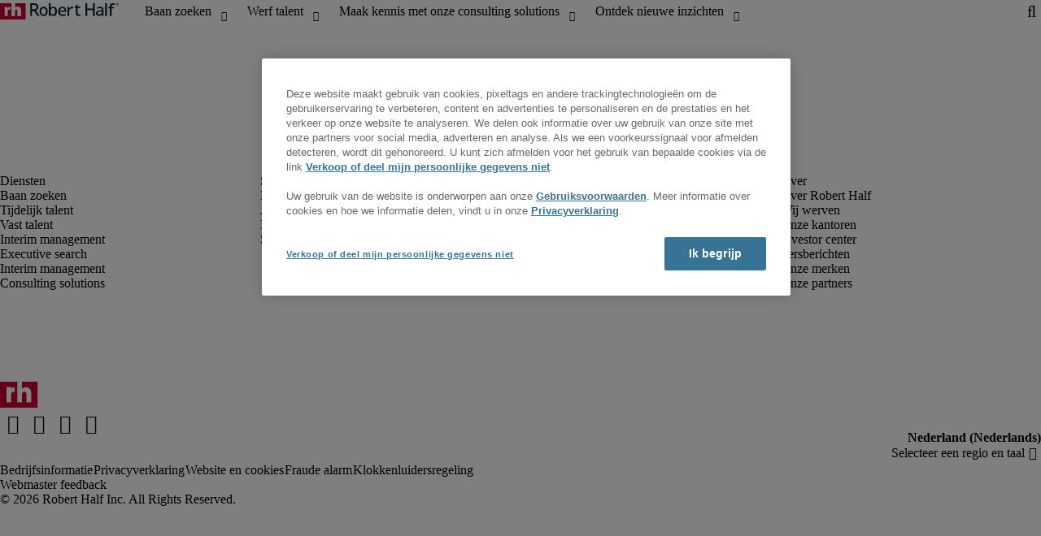

--- FILE ---
content_type: text/html;charset=utf-8
request_url: https://www.roberthalf.com/nl/nl/vacatures/rotterdam-noord-holland/manager
body_size: 52619
content:
<!DOCTYPE HTML>
<html lang="nl-NL">
    <head>
    <meta charset="UTF-8"/>
    <script defer="defer" type="text/javascript" src="/.rum/@adobe/helix-rum-js@%5E2/dist/rum-standalone.js"></script>
<link rel="icon" type="image/x-icon" href="/content/dam/roberthalf/favicon.png"/>
    <!-- Preconnect links -->
	<link rel="preconnect" href="https://www.google.com"/>
	<link rel="preconnect" href="https://cdn.cookielaw.org"/>
	<link rel="dns-prefetch" href="https://prdmir-online.roberthalf.com"/>
	<link rel="preconnect" href="https://www.googletagmanager.com"/>
    <link rel="preconnect" href="https://js.clrt.ai"/>
	
  		<link rel="preconnect" href="https://resources.roberthalfonline.com"/>
  	
    
    <meta name="template" content="full-width-page-content"/>
    <meta name="viewport" content="width=device-width, initial-scale=1"/>
    
    
    
    

  
  


    



<!-- Language And Country
nl-nl
Country
nl-->

<!-- OptanonConsentNoticeStart -->

  <link rel="dns-prefetch" href="https://cdn.cookielaw.org"/>
  <script id="onetrust-cdn" src="https://cdn.cookielaw.org/scripttemplates/otSDKStub.js" data-language="nl-nl" type="text/javascript" charset="UTF-8" data-domain-script="019002bf-56f4-7381-b2eb-eb2cbc58d3bf" async fetchpriority="high"></script>
  <script type="text/javascript">
    function OptanonWrapper() {
      checkConsentValues();
    }
  </script>

<!-- OptanonConsentNoticeEnd -->

<!-- Check Cookie Value Start-->
<script type="text/javascript">
  var isPerformanceCookiesChecked = false;

  function checkConsentValues() {
    var consentRatio = getOptanonConsentRatio();
    var rhclBaseEl = document.querySelector("rhcl-base");
    var isPerformanceCookieEnabled = 'false' === "true";
    var consentAccepted = consentRatio != null && consentRatio.includes("2:1");

    if (consentAccepted) {
      isPerformanceCookiesChecked = true;
      var oneTrustEvent = new CustomEvent("rh-onetrust-accepted", { "detail": "vanilla js version of one trust event" });
      var oneTrustJSEvent = new CustomEvent("rh-onetrust-accepted-js", { "detail": "vanilla js version of one trust event" });
      document.dispatchEvent(oneTrustJSEvent);
      document.dispatchEvent(oneTrustEvent);
      if (isPerformanceCookieEnabled) {
        if (rhclBaseEl.hasAttribute("performance-cookie-disabled")) {
          rhclBaseEl.removeAttribute("performance-cookie-disabled");
        }
      }
    } else if (isPerformanceCookieEnabled) {
      rhclBaseEl.setAttribute("performance-cookie-disabled", true);
    }
  }

  window.setTimeout(checkConsentValues, 2000);

  function getCookie(cname) {
    var name = cname + '=';
    var decodedCookie = decodeURIComponent(document.cookie);
    var ca = decodedCookie.split(';');
    for (var i = 0; i < ca.length; i++) {
      var c = ca[i];
      while (c.charAt(0) == ' ') {
        c = c.substring(1);
      }
      if (c.indexOf(name) == 0) {
        return c.substring(name.length, c.length);
      }
    }
    return false;
  }

  function getOptanonConsentRatio() {
    const queryParams = new URLSearchParams(getCookie("OptanonConsent"));
    return queryParams.get('groups');
  }
</script>
<!-- Check Cookie Value End-->

<!-- TealiumStart -->

  <script type="text/javascript">
    var utag_data = {"pageType":"Other","pageSection":"section","pageName":"Nederlands","countryCode":"nl","currencyCode":"USD"};
    // This script is provided, don't change without consulting the analytics team
    (function (a, b, c, d) {
      a = 'https://tags.roberthalf.com/netherlands2/prod/utag.js';
      b = document; c = 'script'; d = b.createElement(c); d.src = a; d.type = 'text/java' + c; d.async = true;
      a = b.getElementsByTagName(c)[0]; a.parentNode.insertBefore(d, a);
    })();
  </script>


  <script async defer src="/etc.clientlibs/roberthalf/clientlibs/clientlib-tealium.lc-4045ddcc1948e9043decb7264c4cb7f5-lc.min.js"></script>



<!-- TealiumEnd -->
<!-- InvocaStart -->

<!-- InvocaEnd -->

    


  <script>
    var salaryGuideGatingProperties = '{ enabled: false, redirectLocation: "null", key: "null" }';
    if (salaryGuideGatingProperties.redirectLocation && !salaryGuideGatingProperties.redirectLocation.endsWith(".html")) {
      salaryGuideGatingProperties.redirectLocation += ".html";
    }
    window.salaryGuideGatingProperties = salaryGuideGatingProperties;
    window.passesSalaryGuideGating = function() {
      if (
        salaryGuideGatingProperties.enabled != undefined &&
        salaryGuideGatingProperties.enabled.toString().toLowerCase() === "true" &&
        window.localStorage.getItem("salaryGuideGatingKey") != salaryGuideGatingProperties.key &&
        window.location.pathname != salaryGuideGatingProperties.redirectLocation
      ) {
        return false;
      }
      return true;
    }

  </script>


    <link media="print" rel="stylesheet" href="/etc.clientlibs/roberthalf/clientlibs/clientlib-base.lc-aadab028fda76fa101c57a36121a8a16-lc.min.css" type="text/css">


<script>
 let css = document.querySelector('link[media="print"]');
 if(css) {
  css.media = "all";
 }
</script>
<script>
  // window function to fetch UPO
  function getUPO() {
    try {
      const upoString = localStorage.getItem("unifiedProfileObject");
      if (!upoString) return {};

      const parsed = JSON.parse(decodeURIComponent(atob(upoString)));
      if (!parsed || typeof parsed !== 'object') return {};

      // Check if the country in UPO matches the current page's country
      const country = window?.pageObj?.__extrasettings__?.country;
      if (country && parsed.country && parsed.country.toLowerCase() !== country.toLowerCase()) {
        // If it doesn't match, clear the UPO
        Object.keys(parsed).forEach(key => parsed[key] = '');
      }

      return parsed;
    } catch (e) {
      console.warn("Error processing UPO:", e);
      return {};
    }
  }

  // window function to update UPO
  async function setUPO(unifiedProfileObject) {
    // when setting the upo, include the country if it is not already present
    try {
      if (!unifiedProfileObject.country) {
        unifiedProfileObject.country = window?.pageObj?.__extrasettings__?.country;
      }
    } catch (e) {
      console.warn("Error setting UPO country:", e);
    }
    const encodedString = btoa(encodeURIComponent(JSON.stringify(unifiedProfileObject)));
    localStorage.setItem("unifiedProfileObject", encodedString);
    await window.yieldToMain?.();
  }
</script>


  <script>
    window.addEventListener("rhcl-initialized", () => {
      window.setTimeout(handleClLoaded, 250);
    });

    // Backup in case events do not sync up
    window.setTimeout(handleClLoaded, 5000);

    function handleClLoaded() {
      document.querySelector('style[data-source="rh-slot-style"]')?.remove();
    }
  </script>
  
  <style data-source="rh-slot-style">
    [slot], rhcl-typography, rhcl-heading, rhcl-typeahead, .rhcl-typography,
     .rhcl-focused-search-block, .rhcl-block-paginated-feature, rhcl-modal,
      rhcl-block-stacking-cards, rhcl-block-focused-search, rhcl-search-bar,
      rhcl-button-group-wrapper, rhcl-block-paired-content, .cmp-rhcl-focused-block-wrapper
       .cmp-rhcl-stacking-cards-block-wrapper, .cmp-container { visibility: hidden; }

    [slot]{font-family: "Noto Sans Regular";}
    h1[slot],h2[slot],h3[slot],h4[slot],h5[slot],h6[slot],p[slot]{ font-family: "Noto Sans Display";}
  </style>
  
<script type="text/javascript">
    window.pageObj = {};
    izCountries = 'gb,de,fr,ch,cn,jp,cl,at,ae,be,nl,nz,hk,br,sg,au,lu'.split(",");
    naCountries = 'us,ca'.split(",");
    luxCountries = 'us,ca,de,be,gb,br,fr'.split(",");
    fomodCountries = 'nl,be,fr'.split(",");
    euCountries = 'gb,de,fr,ch,at,ae,be,nl'.split(",");
    aemSettings = {
      "rh_account_creation": {
        accountCreateResendEmailEndpoint: 'https:\/\/prd\u002Ddr.gen.api.roberthalfonline.com\/salesforce\u002Dapi\/resend\u002Demail',
        accountRoutingMap: {
          "email": '',
          "resume": '',
          "candidate-email": '',
          "msjo": '',
          "login": '',
          "pendingAccount": '',
          // "expiredVerification": '',
          "candidateExpired": '',
          "clientExpired": '',
          "hasWebAccountClientOnly": '',
          "hasWebAccount": '',
        }
      },
        "rh_candidate_apply": {
            aiConsentEndpoint: 'https:\/\/prd\u002Ddr.rf.api.roberthalfonline.com\/candidate\u002Dapply\/update\u002Dai\u002Dconsent',
            accountCreateEndpoint:'https:\/\/prd\u002Ddr.rf.api.roberthalfonline.com\/candidate\u002Dapply\/create\u002Daccount',
            directAccountCreateEndpoint: 'https:\/\/prd\u002Ddr.rf.api.roberthalfonline.com\/candidate\u002Dapply\/create\u002Daccount',
            applyEndpoint:'https:\/\/prd\u002Ddr.rf.api.roberthalfonline.com\/candidate\u002Dapply\/job\u002Dapply',
            resendEmailEndpoint: 'https:\/\/prd\u002Ddr.gen.api.roberthalfonline.com\/salesforce\u002Dapi\/resend\u002Demail',
            submitResumeEndpoint:'https:\/\/prd\u002Ddr.rf.api.roberthalfonline.com\/candidate\u002Dapply\/submit\u002Dresume',
            resumeParseEndpoint:'https:\/\/prd\u002Ddr.rf.api.roberthalfonline.com\/parse\u002Dresume\/parse',
            xingUploadResumeEndpoint:'https:\/\/prd\u002Ddr.rf.api.roberthalfonline.com\/candidate\u002Dapply\/xing\u002Dresume',
            linkedInUploadResumeEndpoint:'https:\/\/prd\u002Ddr.rf.api.roberthalfonline.com\/candidate\u002Dapply\/job\u002Dapply\/linkedin\u002Dresume',
            geolocationEndpoint:'https:\/\/gen.api.roberthalfonline.com\/geocode\/getGeoByRegion?country_code=',
            googleGeoCodeEndpoint:'https:\/\/gen.api.roberthalfonline.com\/googlegeo\/getGeocode?address=',
            timezoneEndpoint:'https:\/\/prd\u002Ddr.gen.api.roberthalfonline.com\/timezone\/getTimezone',
            fetchSkills:'https:\/\/prd\u002Ddr.rf.api.roberthalfonline.com\/candidate\u002Dapply\/fetch\u002Dskills',
            patchSkills:'https:\/\/prd\u002Ddr.rf.api.roberthalfonline.com\/candidate\u002Dapply\/patch\u002Dskills',
            bearerAuthProfile: 'https:\/\/account.roberthalf.com\/services\/apexrest\/me\/profile',
            jwtUnauthProfile:'https:\/\/account.roberthalf.com\/services\/apexrest\/me\/unauthprofile?version=v4.3.0',
            fetchResume:'https:\/\/prd\u002Ddr.rf.api.roberthalfonline.com\/candidate\u002Dapply\/job\u002Dapply\/fetch\u002Dresume',
            jobTypeValuesEndpoint:'https:\/\/gen.api.roberthalfonline.com\/iz\u002Dbranch\u002Dservice\/findJobTypeList',
            specializationValuesEndpoint:'https:\/\/gen.api.roberthalfonline.com\/iz\u002Dbranch\u002Dservice\/findSpecializationList',
            nearestOfficeValuesEndpoint:'https:\/\/gen.api.roberthalfonline.com\/iz\u002Dbranch\u002Dservice\/findOfficeList',
            xingPluginScript:'https:\/\/www.xing\u002Dshare.com\/plugins\/login_plugin.js',
            xingId:'82ac2657946cd0af3fa4',
            signInAppId:'1O0Vy0000002Yle',
            signInDomain:'https:\/\/account.roberthalf.com',
            otpSendEndpoint:'https:\/\/account.roberthalf.com\/services\/apexrest\/me\/verify\/send',
            otpVerifyEndpoint:'https:\/\/account.roberthalf.com\/services\/apexrest\/me\/verify\/verifyCode',
        },
        "rh_client_payment" :{
            profileId:'EB9BBCE6\u002D70F7\u002D41BB\u002DB03B\u002DA8C27BB01D8E',
            accessKey: '75aac303597d3275b0b500ad25b06b6f',
            maintenanceMode: 'false',
            cybersourceEndpoint:'https:\/\/secureacceptance.cybersource.com\/embedded\/pay',
            invoiceEndpoint:'https:\/\/prd\u002Ddr.gen.api.roberthalfonline.com\/cpp',
        },
        "rh_job_search": {
            getAndSetSavedJobsEndpoint:'https:\/\/prd\u002Ddr.gen.api.roberthalfonline.com\/get\u002Dand\u002Dset\u002Djob\/query',
            jobAlertsEndpoint:'https:\/\/prd\u002Ddr.ma.api.roberthalfonline.com\/job\u002Dalerts\/subscribe',
            jobInterestEndpoint:'https:\/\/prd\u002Ddr.jps.api.roberthalfonline.com\/presented\u002Djob\/jobinterest',
            jobSearchEndpoint:'https:\/\/prd\u002Ddr.jps.api.roberthalfonline.com\/search',
            quickApplyEndpoint:'https:\/\/prd\u002Ddr.rf.api.roberthalfonline.com\/candidate\u002Dapply\/quick\u002Dapply',
            signInLink:'https:\/\/www.roberthalf.com\/login.rhlogin',
            jobSearchLocationTypeaheadEndpoint:'https:\/\/gen.api.roberthalfonline.com\/auto\u002Dcomplete\u002Daem\/search',
            feedbackDestinationEditAvailability:'avail',
            feedbackDestinationEditLocation:'loc',
            feedbackDestinationEditPayPreference:'pref',
            feedbackDestinationEditSkills:'skills',
            jobInterestFeedback:'https:\/\/prd\u002Ddr.rf.api.roberthalfonline.com\/candidate\u002Dapply\/feedback'
        },
        "rh_multistep_job_order" :{
            leadsProcessingEndpoint:'https:\/\/prd\u002Ddr.lp.api.roberthalfonline.com\/proxy\u002Dlead\u002Dprocessing\/send',
            jobFunctionTypeahead:'https:\/\/gen.api.roberthalfonline.com\/auto\u002Dcomplete\u002Daem\/job\u002Dfunction',
            skillSearch: 'https:\/\/prd\u002Ddr.gen.api.roberthalfonline.com\/sf\u002Dskills\/skillSearch',
            skillsRecommendation: 'https:\/\/prd\u002Ddr.gen.api.roberthalfonline.com\/sf\u002Dskills\/skillRecommendation',
            nearestOfficeValuesEndpoint: '',
            sfccRedirectUrl: 'https:\/\/online.roberthalf.com'
        },
        "rh_candidate_discovery": {
          candidateJobTitleTypeaheadEndpoint: 'https:\/\/gen.api.roberthalfonline.com\/auto\u002Dcomplete\u002Daem\/job\u002Dfunction',
          candidateLocationTypeaheadEndpoint: 'https:\/\/gen.api.roberthalfonline.com\/auto\u002Dcomplete\u002Daem\/search'
        },
        "rh_common": {
          accountCheckEndpoint:'https:\/\/prd\u002Ddr.gen.api.roberthalfonline.com\/check\u002Dstatus\/check?candidate_email=',
          geolocationEndpoint: 'https:\/\/qs01.int\u002Dqs\u002Dgen.api.roberthalfonline.com\/googlegeo\/getReverseGeocode',
          personDetailsEndpoint: '\/bin\/personDetails',
          isGeolocationTrackingEnabled: '',
          recaptchaEndpoint: 'https:\/\/prd\u002Ddr.gen.api.roberthalfonline.com\/recaptcha\/verify\u002Dtoken',
          page_section: 'Job Search',
          page_user_type: 'Candidate',
          page_type: 'Other',
          isLuxCountry: 'false',
          isBearerTokenEnabled: 'true',
          page_line_of_business: '\u002D Select a LOB \u002D'
        },
        "rh_target": {
          country: 'nl',
          language: 'nl',
          adminPath: '/nl/nl/jobs',
          canonicalPath: '/nl/nl/vacatures',
          title: 'Job Search | Robert Half',
          description: "",
          robots: 'index,follow',
          excludeFromSiteSearch: '',
          excludeFromSitemap: '',
          excludeFromSiteimprove: '',
          pageSection: 'Job Search',
          pageType: 'Other',
          userFocus: 'Candidate',
          industryName :'',
          authorName :'By Robert Half',
          featuredImagePath: '/content/dam/roberthalf/Robert_Half_Talent_Solutions_Logo.png',
          thumbnailImagePath :'',
          publishedDate :'2023-03-30',
          categories :'',
          pageTags :'',
          pageLineOfBusiness: '- Select a LOB -'
        }
    };

    // set personal domains array from file
    try {
      aemSettings.rh_common.personalDomains = JSON.parse('[\x22gmail.com\x22,\x22yahoo.com\x22,\x22hotmail.com\x22,\x22outlook.com\x22,\x22icloud.com\x22,\x22ymail.com\x22,\x22sbcglobal.net\x22,\x22bellsouth.net\x22,\x22jourrapide.com\x22,\x22comcast.net\x22,\x22cox.net\x22,\x22live.com\x22,\x22att.net\x22,\x22telesyncglobal.com\x22,\x22yelesync.co.us\x22,\x22globalcom.com\x22,\x22msn.com\x22,\x22aol.com\x22,\x22yahoo.co.jp\x22,\x22yahoo.com.br\x22,\x22hotmail.co.uk\x22,\x22yahoo.ae\x22,\x22yahoo.at\x22,\x22yahoo.be\x22,\x22yahoo.ca\x22,\x22yahoo.ch\x22,\x22yahoo.cn\x22,\x22yahoo.co\x22,\x22yahoo.co.id\x22,\x22yahoo.co.il\x22,\x22yahoo.co.in\x22,\x22yahoo.co.kr\x22,\x22yahoo.co.nz\x22,\x22yahoo.co.th\x22,\x22yahoo.co.uk\x22,\x22yahoo.co.za\x22,\x22yahoo.com.ar\x22,\x22yahoo.com.au\x22,\x22yahoo.com.cn\x22,\x22yahoo.com.co\x22,\x22yahoo.com.hk\x22,\x22yahoo.com.is\x22,\x22yahoo.com.mx\x22,\x22yahoo.com.my\x22,\x22yahoo.com.ph\x22,\x22yahoo.com.ru\x22,\x22yahoo.com.sg\x22,\x22yahoo.com.tr\x22,\x22yahoo.com.tw\x22,\x22yahoo.com.vn\x22,\x22yahoo.cz\x22,\x22yahoo.de\x22,\x22yahoo.dk\x22,\x22yahoo.es\x22,\x22yahoo.fi\x22,\x22yahoo.fr\x22,\x22yahoo.gr\x22,\x22yahoo.hu\x22,\x22yahoo.ie\x22,\x22yahoo.in\x22,\x22yahoo.it\x22,\x22yahoo.jp\x22,\x22yahoo.net\x22,\x22yahoo.nl\x22,\x22yahoo.no\x22,\x22yahoo.pl\x22,\x22yahoo.pt\x22,\x22yahoo.ro\x22,\x22yahoo.ru\x22,\x22yahoo.se\x22,\x22hotmail.be\x22,\x22hotmail.ca\x22,\x22hotmail.ch\x22,\x22hotmail.co\x22,\x22hotmail.co.il\x22,\x22hotmail.co.jp\x22,\x22hotmail.co.nz\x22,\x22hotmail.co.za\x22,\x22hotmail.com.ar\x22,\x22hotmail.com.au\x22,\x22hotmail.com.br\x22,\x22hotmail.com.mx\x22,\x22hotmail.com.tr\x22,\x22hotmail.de\x22,\x22hotmail.es\x22,\x22hotmail.fi\x22,\x22hotmail.fr\x22,\x22hotmail.it\x22,\x22hotmail.kg\x22,\x22hotmail.kz\x22,\x22hotmail.my\x22,\x22hotmail.nl\x22,\x22hotmail.ro\x22,\x22hotmail.roor\x22,\x22hotmail.ru\x22,\x22gmail.co.za\x22,\x22gmail.com.au\x22,\x22gmail.com.br\x22,\x22gmail.ru\x22]');
    } catch(err) {
      console.error("Error parsing personalDomains: ", err);
      aemSettings.rh_common.personalDomains = [];
    }

    try {
      window.aemSettings.rh_regex = JSON.parse("{\x22emailGlobal\x22:\x22(?!.*\\\\.\\\\.)[\\\\\u002D\\\\w.]+@[\\\\w\\\\\u002D.]+\\\\.[A\u002DZa\u002Dz]{2,6}(?:,[\\\\\u002D\\\\w.]+@[\\\\w\\\\\u002D.]+\\\\.[A\u002DZa\u002Dz]{2,4}){0,4}\x22,\x22nameGlobal\x22:\x22^[^\\\\\\\\!\\\\@\\\\$\\\\%\\\\#\\\\\x26\\\\*\\\\:\\\\;\\\\+\\\\=\\\\d]+$\x22,\x22fourDigitZipCode\x22:\x22^\\\\d{4}$\x22,\x22fiveDigitZipCode\x22:\x22^\\\\d{5}$\x22,\x22bePhoneNumber\x22:\x22^(?!(\\\\+32))([\\\\s\\\\.\\\\\u002D\\\\(\\\\)]?\\\\d[\\\\s\\\\.\\\\\u002D\\\\(\\\\)]?){9,10}$\x22,\x22caZipCode\x22:\x22^([ABCEGHJKLMNPRSTVXYabceghjklmnprstvxy]\\\\d[A\u002DZa\u002Dz]\\\\s?\\\\d[A\u002DZa\u002Dz]\\\\d)$\x22,\x22dePhoneNumber\x22:\x22^(?:\\\\d[\\\\s\\\\\u002D]*){5,12}\\\\d$\x22,\x22gbPhoneNumber\x22:\x22^(?!\\\\+44)([\\\\s\\\\.\\\\\u002D\\\\(\\\\)]?\\\\d[\\\\s\\\\.\\\\\u002D\\\\(\\\\)]?){8,11}$\x22,\x22gbZipCode\x22:\x22^[A\u002DZa\u002Dz]{1,2}[0\u002D9]{1,2}[A\u002DZa\u002Dz]?(\\\\s*[0\u002D9][A\u002DZa\u002Dz]{1,2})?$\x22,\x22NAPhoneNumber\x22:\x22^(?!\\\\+1)([\\\\s\\\\.\\\\\u002D\\\\(\\\\)]?\\\\d[\\\\s\\\\.\\\\\u002D\\\\(\\\\)]?){10}$\x22,\x22auPhoneNumber\x22:\x22^(?!\\\\+61)([\\\\s\\\\.\\\\\u002D\\\\(\\\\)]?\\\\d[\\\\s\\\\.\\\\\u002D\\\\(\\\\)]?){9,10}$\x22,\x22frPhoneNumber\x22:\x22^(?!\\\\+33)([\\\\s\\\\.\\\\\u002D\\\\(\\\\)]?\\\\d[\\\\s\\\\.\\\\\u002D\\\\(\\\\)]?){10}$\x22,\x22brPhoneNumber\x22:\x22^(?!\\\\+55)([\\\\s\\\\.\\\\\u002D\\\\(\\\\)]?\\\\d[\\\\s\\\\.\\\\\u002D\\\\(\\\\)]?){9,12}$\x22,\x22brZipCode\x22:\x22^\\\\d{5}\u002D\\\\d{3}$\x22,\x22nlPhoneNumber\x22:\x22^(?!\\\\+31)([\\\\s\\\\.\\\\\u002D\\\\(\\\\)]?\\\\d[\\\\s\\\\.\\\\\u002D\\\\(\\\\)]?){9,10}$\x22,\x22nlZipCode\x22:\x22^[0\u002D9]{4}\\\\s?([A\u002DZa\u002Dz]{2})?$\x22,\x22hkPhoneNumber\x22:\x22^(?!\\\\+852)([\\\\s\\\\.\\\\\u002D\\\\(\\\\)]?\\\\d[\\\\s\\\\.\\\\\u002D\\\\(\\\\)]?){8}$\x22,\x22sgPhoneNumber\x22:\x22^(?!\\\\+65)([\\\\s\\\\.\\\\\u002D\\\\(\\\\)]?\\\\d[\\\\s\\\\.\\\\\u002D\\\\(\\\\)]?){8}$\x22,\x22sixDigitZipCode\x22:\x22^\\\\d{6}$\x22,\x22chPhoneNumber\x22:\x22^(?!\\\\+41)([\\\\s\\\\.\\\\\u002D\\\\(\\\\)]?\\\\d[\\\\s\\\\.\\\\\u002D\\\\(\\\\)]?){4,13}$\x22,\x22clPhoneNumber\x22:\x22^(?!\\\\+56)([\\\\s\\\\.\\\\\u002D\\\\(\\\\)]?\\\\d[\\\\s\\\\.\\\\\u002D\\\\(\\\\)]?){8,9}$\x22,\x22sevenDigitZipCode\x22:\x22^\\\\d{7}$\x22,\x22cnPhoneNumber\x22:\x22^(?!\\\\+86)([\\\\s\\\\.\\\\\u002D\\\\(\\\\)]?\\\\d[\\\\s\\\\.\\\\\u002D\\\\(\\\\)]?){5,12}$\x22,\x22jpPhoneNumber\x22:\x22^(?!\\\\+81)([\\\\s\\\\.\\\\\u002D\\\\(\\\\)]?\\\\d[\\\\s\\\\.\\\\\u002D\\\\(\\\\)]?){5,13}$\x22,\x22jpZipCode\x22:\x22^\\\\d{3}\u002D?\\\\d{4}$\x22,\x22nzPhoneNumber\x22:\x22^(?!\\\\+64)([\\\\s\\\\.\\\\\u002D\\\\(\\\\)]?\\\\d[\\\\s\\\\.\\\\\u002D\\\\(\\\\)]?){3,10}$\x22}");
    } catch(err) {
      console.error("Error parsing rh_regex: ", err);
    }

    pageObj.__extrasettings__ = {
        language: 'nl',
        country: 'nl'
    };

    try {
      window.rhcl_config_overrides = JSON.parse('{}');
    } catch(err) {
      window.rhcl_config_overrides = {};
      console.error("error parsing config overrides: ", err);
    }
</script>


  <script type="text/javascript">
    aemSettings.rh_common.recaptchaEndpoint = 'https:\/\/prd\u002Ddr.gen.api.roberthalfonline.com\/recaptcha\/verify\u002Dtoken';
  </script>



  <script type="text/javascript">
    aemSettings.rh_common.salaryHomePage = {
      salaryGuidePreview: 'true',
      industryPreview: 'true'
    };
  </script>








 
    
















 
    

  
  
    
      <title>Manager Jobs in Rotterdam, Zuid-holland</title>
      <meta name="title" content="Manager Jobs in Rotterdam, Zuid-holland"/>
      <meta name="description" content="Zoek naar en solliciteer voor onze openstaande Manager functies in Rotterdam, Zuid-holland. Onze vaste en tijdelijke Manager functies worden dagelijks geactualiseerd."/>
      <meta property="og:title" content="Manager Jobs in Rotterdam, Zuid-holland"/>
      <meta property="og:description" content="Zoek naar en solliciteer voor onze openstaande Manager functies in Rotterdam, Zuid-holland. Onze vaste en tijdelijke Manager functies worden dagelijks geactualiseerd."/>
      <meta property="og:url" content="https://www.roberthalf.com/nl/nl/vacatures/rotterdam-noord-holland/manager"/>
      <meta property="og:image" content="https://www.roberthalf.com/content/dam/roberthalf/rh_logo.png"/>
      <meta property="og:image:width" content="500"/>
      <meta property="og:image:height" content="500"/>
      <meta property="og:image:type" content="image/png"/>
      <meta property="og:image:alt" content="Logo Robert Half"/>
      <meta property="og:site_name" content="Robert Half"/>
      <script type="text/javascript">
        aemSettings.rh_job_search.endpoint = 'https:\/\/prd\u002Ddr.jps.api.roberthalfonline.com\/search';
        aemSettings.rh_job_search.initialResults = JSON.parse('{\x22data\x22:{\x22aws_region\x22:\x22us\u002Dwest\u002D2\x22,\x22request_id\x22:\x229e0f17eb\u002D59b4\u002D421e\u002Da903\u002De2898e7f17e8\x22,\x22request_status\x22:\x22SUCCESS\x22,\x22request_message\x22:\x22OK\x22,\x22request_message_key\x22:\x2220_success\x22,\x22found\x22:\x2221\x22,\x22facets\x22:{\x22emptype\x22:{\x22TempToPerm\x22:1,\x22Perm\x22:19,\x22Contracting\x22:1},\x22lob_code\x22:{\x22RHFA\x22:11,\x22RHT\x22:1,\x22OT\x22:2,\x22IV\x22:7},\x22functional_role\x22:{\x22Accounts Payable\x22:1,\x22Accounts Receivable\x22:1,\x22Analysis\x22:1,\x22Controlling\x22:1,\x22Financial Accounting\x22:2,\x22Financial Management\x22:1,\x22IT\u002D Consultant\x22:1,\x22Interne Vacatures\x22:7,\x22Management Accounting\x22:1,\x22Management Support\x22:1,\x22Payroll\x22:1,\x22Sales and Marketing\x22:1,\x22Treasury\x22:2},\x22city\x22:{\x22Aalsmeer\x22:1,\x22Alphen aan den Rijn\x22:1,\x22Amsterdam\x22:8,\x22Nederland\x22:2,\x22Papendrecht\x22:1,\x22Rotterdam\x22:7,\x22Zaltbommel\x22:1},\x22postedwithin\x22:{\x22PAST_24_HOURS\x22:9,\x22PAST_3_DAYS\x22:9,\x22PAST_WEEK\x22:12,\x22PAST_MONTH\x22:17,\x22PAST_YEAR\x22:21}},\x22google_request_id\x22:\x223ba1e2f6\u002D3fca\u002D4620\u002Db6d2\u002D9f4c168af517:APAb7IRcBwDQfzH0TiOuMG2i5Fee1VXfxA==\x22,\x22jobs\x22:[{\x22google_job_id\x22:\x22projects\/prod\u002Drh\u002Djob\u002Dsearch\/tenants\/df4506f0\u002Da400\u002D0000\u002D0000\u002D00250f60a2fb\/jobs\/101892600687928006\x22,\x22unique_job_number\x22:\x22000033601\u002Dnlnl\x22,\x22jobtitle\x22:\x22Finance Manager\x22,\x22description\x22:\x22<p>Our international client is the agency where innovation meets impact every second of the day! With access to thousands of exclusive websites, we offer unmatched opportunities for advertisers to amplify their brands\x27 visibility.<\/p><p>If you want to be at the forefront of digital marketing and enjoy working in a fast\u002Dscaling international company, we are the place for you. Join us and help shape the financial foundation of our fast growing digital agency in Amsterdam.<\/p><p>As a Finance Manager, you will be a key force in continued growth. We are looking for a strategic and analytical professional who can combine operational accuracy with a strong business mindset. If you are passionate about building robust financial systems and driving results in a fast\u002Dscaling international environment, this is your opportunity to make an impact!<\/p><p><strong>What you\x27ll do:<br \/> <\/strong>As Finance Manager, you will play a pivotal role in ensuring financial control, transparency, and strategic insight across multiple business units generating million\u002Deuro revenues. You\x27ll take ownership of the company\x27s financial processes, from administration and forecasting to analysis and reporting, while advising management on key decisions that drive profitability and growth.<\/p><p><strong>Your responsibilities as our Finance Manager:<br \/> <\/strong><em>Financial Management \x26amp; Control<\/em><\/p><ul><li>Maintain full ownership of the general ledger, P\x26amp;L, and balance sheet.<\/li><li>Supervise daily accounting processes including AR\/AP, payroll input, and reconciliations.<\/li><li>Deliver accurate and timely monthly, quarterly, and annual financial reports.<\/li><li>Ensure compliance with Dutch accounting standards and international regulations.<\/li><\/ul><p><em>Forecasting \x26amp; Budgeting<\/em><\/p><ul><li>Develop forecasts and budgets for multiple business units.<\/li><li>Conduct variance and margin analysis to support management decision\u002Dmaking.<\/li><li>Translate financial insights into concrete business recommendations.<\/li><\/ul><p><em>Process Improvement \x26amp; Automation<\/em><\/p><ul><li>Identify and implement process optimizations and system automation opportunities.<\/li><li>Support and enhance financial reporting through Visma and other ERP tools.<\/li><li>Standardize financial procedures across departments.<\/li><\/ul><p><em>Business Partnering \x26amp; Strategy<\/em><\/p><ul><li>Advise leadership on the financial impact of strategic initiatives.<\/li><li>Provide insights that drive profitability, efficiency, and scalability.<\/li><li>Act as a trusted partner to management and cross\u002Dfunctional teams.<\/li><\/ul><p><em>Audit \x26amp; Compliance<\/em><\/p><ul><li>Prepare audit files and coordinate with external auditors.<\/li><li>Ensure transparent financial administration and data integrity across all entities.<\/li><\/ul><p> <\/p><p><strong>Job requirements for our Finance Manager:<\/strong><\/p><ul><li>Bachelor\x27s or Master\x27s degree in Finance, Accounting, or Business Economics.<\/li><li>4\u002D6 years of experience in finance, controlling, or accounting.<\/li><li>Experience in a fast\u002Dpaced or high\u002Dgrowth environment (digital\/marketing\/tech preferred).<\/li><li>Experience with Visma is a strong advantage.<\/li><li>Advanced Excel skills and experience with BI or reporting tools.<\/li><li>Strong analytical, organizational, and communication skills.<\/li><li>Fluent in English is a must (spoken and written).<\/li><li>Fluent in Dutch is a pre<\/li><\/ul><p><strong>What do we offer you?<\/strong><\/p><ul><li>A dynamic and ambitious work environment with fun team outings.<\/li><li>Excellent employment conditions, 8% holiday allowance.<\/li><li>Incentive trips, Gym reimbursement, a bicycle plan, healthy snacks, and a daily fresh lunch.<\/li><li>A fast\u002Dgrowing company with a flat structure and plenty of room for personal initiative.<\/li><\/ul><p> <\/p><p> <\/p><p> <\/p><p><em>Robert Half Nederland B.V. en Robert Half International B.V. verwerken de gegevens van sollicitanten die nodig zijn om de sollicitatieprocedure uit te voeren. Meer informatie over gegevensbescherming, in het bijzonder over uw rechten, vindt u op <\/em><em><a href=\\\x22https:\/\/nam02.safelinks.protection.outlook.com\/?url=https:\/\/www.roberthalf.nl\/nl\/privacyverklaring\x26amp;data=04|01|Rachel.Farrell@roberthalf.net|56cb8534b89446420eb408d9e4c65590|16532572d5674d678727f12f7bb6aed3|0|0|637792362770669701|Unknown|TWFpbGZsb3d8eyJWIjoiMC4wLjAwMDAiLCJQIjoiV2luMzIiLCJBTiI6Ik1haWwiLCJXVCI6Mn0=|3000\x26amp;sdata=TuGWIRvffv0EF7Cc6bKJUI9\/Of9BcvO9340\/p1cipbg=\x26amp;reserved=0\\\x22>https:\/\/www.roberthalf.nl\/nl\/privacyverklaring<\/a><\/em><em>. Indien u vragen heeft omtrent de verwerking van uw persoonsgegevens kan u steeds contact met ons opnemen via <\/em><em><a href=\\\x22mailto:privacy\u002Demea@roberthalf.net\\\x22>privacy\u002Demea@roberthalf.net<\/a><\/em><em>.<\/em><\/p><img src=\\\x22https:\/\/counter.adcourier.com\/Um9iZXJ0SGFsZi4wMjIyMy4xMDkxN0ByaGlubC5hcGxpdHJhay5jb20.gif\\\x22>\x22,\x22language_key\x22:\x22nl\u002DNL\x22,\x22date_posted\x22:\x222025\u002D12\u002D03T15:06:58Z\x22,\x22date_end\x22:\x222026\u002D02\u002D01T15:06:55Z\x22,\x22date_start\x22:\x22\x22,\x22skills\x22:\x22\x22,\x22lob_code\x22:\x22RHFA\x22,\x22functional_role\x22:\x22Financial Management\x22,\x22emptype\x22:\x22Perm\x22,\x22country\x22:\x22NL\x22,\x22city\x22:\x22Amsterdam\x22,\x22branch\x22:\x22Amsterdam\x22,\x22sf_jo_number\x22:\x22000033601\x22,\x22payrate_min\x22:\x2275000\x22,\x22payrate_max\x22:\x2280000\x22,\x22payrate_period\x22:\x22Yearly\x22,\x22salary_currency\x22:\x22EUR\x22,\x22remote\x22:\x22On\u002Dsite\x22,\x22relocation_paid\x22:\x22\x22,\x22sps\x22:\x22\x22,\x22timezones\x22:\x22\x22,\x22job_detail_url\x22:\x22https:\/\/www.roberthalf.com\/nl\/nl\/vacature\/amsterdam\u002Dnoord\u002Dholland\/finance\u002Dmanager\/000033601\u002Dnlnl\x22,\x22stateprovince\x22:\x22Noord\u002DHolland\x22,\x22postalcode\x22:\x221014 AK\x22,\x22source\x22:\x22Broadbean\x22,\x22search_engine\x22:\x22GOOGLE\x22,\x22sf_jpsid\x22:\x22\x22,\x22payrate_yearly\x22:\x2275000\x22,\x22boiler_plate\x22:\x22\x22,\x22industry\x22:\x22Marketing\x22,\x22response_email\x22:\x22RobertHalf.02223.10917@rhinl.aplitrak.com\x22,\x22rh_contact_email\x22:\x22amsterdam@roberthalf.nl\x22,\x22salary_benefit\x22:\x22\x22,\x22title1Value\x22:\x22\x22,\x22title2Value\x22:\x22\x22,\x22filePath\x22:\x22\x22,\x22alternateTextValue\x22:\x22\x22,\x22summary\x22:\x22\x22},{\x22google_job_id\x22:\x22projects\/prod\u002Drh\u002Djob\u002Dsearch\/tenants\/df4506f0\u002Da400\u002D0000\u002D0000\u002D00250f60a2fb\/jobs\/107042620049367750\x22,\x22unique_job_number\x22:\x22jr\u002D253229\u002Dnlnl\x22,\x22jobtitle\x22:\x22Talent Solutions Manager\x22,\x22description\x22:\x22<p>Ben jij op zoek naar een boeiende baan om jouw competenties te ontplooien? Dan is een job als <strong>Talent Solutions Manager <\/strong>bij Robert Half Rotterdam iets voor jou!<\/p><p><br \/><strong>Management Resources<\/strong>, een divisie van de Robert Half groep, is dé specialist voor <strong>hoog gekwalificeerde Interim Managers (professionals)<\/strong>. Zowel start\u002Dups, kmo\x27s als multinationals doen vandaag een beroep op onze interim\u002Dmanagers om de continuïteit van hun business te garanderen, hun groei te ondersteunen of om een project te managen. En dit voor de meest uiteenlopende projecten en departementen. <br \/> <\/p><p>Als Talent Solutions Manager ben je mee verantwoordelijk voor de <strong>uitbouw en verdere opvolging van ons netwerk<\/strong> van Interim Managers.  Je komt in contact met hoog gekwalificeerde interim managers en krijgt inzicht in verschillende sectoren en bedrijven!<\/p><p> <\/p><p><strong>Hoe je dat doet? <\/strong><\/p><ul><li>Je bouwt <strong>kwalitatieve professionele relaties<\/strong> op met project professionals, door het onderhouden van reeds bestaande contacten uit ons kandidatenbestand en het identificeren van nieuwe potentiële interim managers;<\/li><li>Je beheert <strong>de relatie met de interim managers<\/strong> doorheen hun volledige interim management carrière, dit vanaf het eerste interview tot en met het uitvoeren van verschillende opdrachten;<\/li><li>Afhankelijk van de expertise en beschikbaarheid zoek je de <strong>perfecte<\/strong> <strong>match<\/strong> tussen de interim manager en de klant;<\/li><li>Je checkt referentie van de interim managers om de <strong>kwaliteit<\/strong> van jouw netwerk te garanderen;<\/li><li>Je werkt hecht samen met <strong>het<\/strong> <strong>team<\/strong> en deelt marktinformatie met alle partijen;<\/li><li>Je neemt deel aan <strong>klantenbezoeken<\/strong> om zo de doelstelling van de opdracht te bepalen en het vereiste profiel van de interim manager die wordt gezocht.<\/li><\/ul><p> <\/p><p><strong>Jouw profiel?<\/strong><\/p><ul><li>Je hebt minimum een HBO in een economische richting en liefst met een aantal jaren professionele ervaring in een recruteringskantoor;<\/li><li>Je communiceert sterk, zowel in het <strong>Nederlands<\/strong> als <strong>Engels<\/strong>.<\/li><li>Je bent <strong>kritisch <\/strong>en<strong> nieuwsgierig<\/strong> ingesteld met een <strong>hands\u002Don mentaliteit<\/strong>;<\/li><li>Je hebt een <strong>mature<\/strong> persoonlijkheid met een <strong>sterke<\/strong> <strong>teamgeest<\/strong>.<\/li><\/ul><p> <\/p><p><strong>Wat wij jou aanbieden?<\/strong><\/p><ul><li>Een <strong>boeiende job<\/strong> waar je volop inzicht zal krijgen in <strong>verschillende industrieën<\/strong> en <strong>bedrijven<\/strong>;<\/li><li>Een carrière met continue <strong>training<\/strong> en <strong>coaching. <\/strong>Op deze manier garanderen wij je persoonlijke groei in elke fase van je carrière;<\/li><li><strong>Doorgroeimogelijkheden<\/strong> op basis van je ambities en vaardigheden;<\/li><li>Een moderne internationale werkomgeving waar je zowel de <strong>\x27vibe\x27 van een multinational<\/strong> als de <strong>charme van een lokaal team<\/strong> voelt;<\/li><li>Enthousiaste en gemotiveerde <strong>collega\x27s<\/strong> die je begeleiden en uitdagen om het beste uit jezelf te halen;<br \/> <\/li><li>Een <strong>zeer aantrekkelijk salarispakket<\/strong> aangevuld met:<\/li><\/ul><ul><li>Interessant bonus systeem<\/li><li>Lease Auto of Car Allowance<\/li><li>Uitgebreid Verzekeringspakket<\/li><li>Voordelig Kortingsprogramma<\/li><li>29,5 vakantiedagen<\/li><li>Tablet en Smartphone<\/li><li>Tal van \x27reward\x27\u002Dprogramma\x27s<\/li><li>Teambuildingactiviteiten en wereldwijde events<\/li><\/ul><p><br \/><strong>Herken je jezelf hierin?<\/strong><\/p><p>Solliciteer nu en wie weet zien we jou in ons team!<\/p><p> <\/p><p> <\/p><p>Robert Half BV en Robert Half Project Sourcing BV verwerken de gegevens van sollicitanten die nodig zijn om de sollicitatieprocedure uit te voeren. Meer informatie over gegevensbescherming, in het bijzonder over uw rechten, vindt u op <a href=\\\x22https:\/\/www.roberthalf.com\/be\/nl\/privacy\\\x22 target=\\\x22_blank\\\x22>https:\/\/www.roberthalf.com\/be\/nl\/privacy<\/a>. Indien u vragen heeft, kan u steeds contact met ons opnemen via privacy\u002Demea@roberthalf.net.<\/p><img src=\\\x22https:\/\/counter.adcourier.com\/RWxzLkd1bGRpeC45MDIyMy4xMDkxN0Byb2JlcnRoYWxmaW50bC5hcGxpdHJhay5jb20.gif\\\x22>\x22,\x22language_key\x22:\x22nl\u002DNL\x22,\x22date_posted\x22:\x222025\u002D12\u002D29T10:36:54Z\x22,\x22date_end\x22:\x222026\u002D02\u002D27T10:36:51Z\x22,\x22date_start\x22:\x22\x22,\x22skills\x22:\x22\x22,\x22lob_code\x22:\x22IV\x22,\x22functional_role\x22:\x22Interne Vacatures\x22,\x22emptype\x22:\x22Perm\x22,\x22country\x22:\x22NL\x22,\x22city\x22:\x22Rotterdam\x22,\x22branch\x22:\x22Rotterdam\x22,\x22sf_jo_number\x22:\x22JR\u002D253229\x22,\x22payrate_min\x22:\x220\x22,\x22payrate_max\x22:\x220\x22,\x22payrate_period\x22:\x22Yearly\x22,\x22salary_currency\x22:\x22EUR\x22,\x22remote\x22:\x22On\u002Dsite\x22,\x22relocation_paid\x22:\x22\x22,\x22sps\x22:\x22\x22,\x22timezones\x22:\x22\x22,\x22job_detail_url\x22:\x22https:\/\/www.roberthalf.com\/nl\/nl\/vacature\/rotterdam\u002Dsouth\u002Dholland\/talent\u002Dsolutions\u002Dmanager\/jr\u002D253229\u002Dnlnl\x22,\x22stateprovince\x22:\x22South Holland\x22,\x22postalcode\x22:\x223072 AR\x22,\x22source\x22:\x22Broadbean\x22,\x22search_engine\x22:\x22GOOGLE\x22,\x22sf_jpsid\x22:\x22\x22,\x22payrate_yearly\x22:\x220\x22,\x22boiler_plate\x22:\x22\x22,\x22industry\x22:\x22Recruitment Consultancy\x22,\x22response_email\x22:\x22Els.Guldix.90223.10917@roberthalfintl.aplitrak.com\x22,\x22rh_contact_email\x22:\x22Els.Guldix@roberthalf.be\x22,\x22salary_benefit\x22:\x22\x22,\x22title1Value\x22:\x22\x22,\x22title2Value\x22:\x22\x22,\x22filePath\x22:\x22\x22,\x22alternateTextValue\x22:\x22\x22,\x22summary\x22:\x22\x22},{\x22google_job_id\x22:\x22projects\/prod\u002Drh\u002Djob\u002Dsearch\/tenants\/df4506f0\u002Da400\u002D0000\u002D0000\u002D00250f60a2fb\/jobs\/85703207870702278\x22,\x22unique_job_number\x22:\x22jr\u002D258699\u002Dnlnl\x22,\x22jobtitle\x22:\x22Business Solutions Manager\x22,\x22description\x22:\x22<p>Management Resources, een divisie van de Robert Half groep, is dè specialist in de selectie van hoog gekwalificeerde Interim Managers (op strategisch, tactisch en operationeel niveau) binnen multinationals en het MKB. Wij bieden oplossingen aan bedrijven door tijdelijke vervanging van personeel alsook het begeleiden van change projecten met behulp van ons interim netwerk van Assistent Controller tot Financieel Directeur. Om de verdere groei van Management Resources  in Rotterdam te realiseren zijn wij op zoek naar een getalenteerde, gedreven en resultaatgerichte Business Solutions Manager.<br \/> <\/p><p><strong>Functie Business Solutions Manager<\/strong><\/p><ul><li><p>In deze 100% commerciële rol speur je continue naar kansen. Jouw <strong>gedrevenheid<\/strong>, <strong>resultaatgerichtheid<\/strong> en <strong>professionaliteit<\/strong> zorgen ervoor dat jij jouw naam en de naam van Robert Half in de markt vestigt;<\/p><\/li><li><p>Je zal je richten op het uitrollen van interim\u002D en business consulting mogelijkheden voor zakelijke,  financiële en boekhoudkundige projecten. Je benadert klanten en prospects en zoekt kansen.<\/p><\/li><li><p>Je bent <strong>ondernemend<\/strong> en verdeelt je tijd en aandacht tussen business development en het werven van nieuwe interim opdrachten bij nieuwe en bestaande relaties, inclusief onze key accounts;<\/p><\/li><li><p>Je bent in staat om zowel zelfstandig als in teamverband te opereren want samen met jouw teamgenoten zorg je er voor dat er aan de verwachtingen van de klant wordt voldaan;<\/p><\/li><li><p>Je neemt actief deel aan diverse business events die belangrijk zijn voor het positioneren van onze gehele organisatie en dienstverlening.<\/p><\/li><\/ul><p><br \/> <\/p><p><strong>Een carrière waar je in gelooft          <\/strong>                                                     <\/p><ul><li><p>Een carrière bij een wereldmarktleider met een sterke reputatie (nr1 fortune 500); een agile, teamgeoriënteerde internationale werkomgeving waar zowel de \x27vibe\x27 van een multinational als de charme van een regionaal team heerst; plenty carrièremogelijkheden (340 kantoren wereldwijd) en kansen op persoonlijke ontwikkeling<\/p><\/li><li><p>Sterk beloningssysteem \u002D Ons compensatie\u002D en bonusschema bieden onvergelijkbare beloningsmogelijkheden (ongelimiteerd);<\/p><\/li><li><p>De middelen van een internationaal bedrijf (o.a. \\\x22state of the art\\\x22 CRM systeem) helpen je om jouw business te laten groeien;<\/p><\/li><li><p>Leer van de beste: Onze teams bestaan uit professionals met een bewezen reputatie in recruitment en business development. Je leert van je teamleden en je manager die reeds successen behaald hebben;<\/p><\/li><li><p>Ons inductieprogramma staat in de markt bekend als een van de allerbeste. We investeren in jou en zorgen dat je de nodige kwaliteiten en competenties ontwikkelt om verder te groeien.<\/p><\/li><li><p>Celebrate your succes! Robert Half organiseert jaarlijks wereldwijde incentives voor de beste Business Consultants.<br \/> <\/p><\/li><\/ul><p><strong>Werken in een succesvolle omgeving   <br \/>             <\/strong>                                                           <\/p><p>Wij zoeken naar topperformers die bewezen succesvol zijn in een commerciële rol. Ben jij nieuwsgierig genoeg om kritische vragen te stellen, professionele oplossingen te bieden en samen te werken met een team van professionals om het beste uit jezelf te halen? Reageer dan nu en wij ontmoeten je graag om jouw ambities te bespreken.<\/p><p> <\/p><p>Robert Half BV en Robert Half Project Sourcing BV verwerken de gegevens van sollicitanten die nodig zijn om de sollicitatieprocedure uit te voeren. Meer informatie over gegevensbescherming, in het bijzonder over uw rechten, vindt u op <a href=\\\x22https:\/\/www.roberthalf.com\/be\/nl\/privacy\\\x22 target=\\\x22_blank\\\x22>https:\/\/www.roberthalf.com\/be\/nl\/privacy<\/a>. Indien u vragen heeft, kan u steeds contact met ons opnemen via privacy\u002Demea@roberthalf.net.<\/p><img src=\\\x22https:\/\/counter.adcourier.com\/RWxzLkd1bGRpeC44MzI4Mi4xMDkxN0Byb2JlcnRoYWxmaW50bC5hcGxpdHJhay5jb20.gif\\\x22>\x22,\x22language_key\x22:\x22nl\u002DNL\x22,\x22date_posted\x22:\x222025\u002D12\u002D29T10:36:37Z\x22,\x22date_end\x22:\x222026\u002D02\u002D27T10:36:34Z\x22,\x22date_start\x22:\x22\x22,\x22skills\x22:\x22\x22,\x22lob_code\x22:\x22IV\x22,\x22functional_role\x22:\x22Interne Vacatures\x22,\x22emptype\x22:\x22Perm\x22,\x22country\x22:\x22NL\x22,\x22city\x22:\x22Rotterdam\x22,\x22branch\x22:\x22Rotterdam\x22,\x22sf_jo_number\x22:\x22JR\u002D258699\x22,\x22payrate_min\x22:\x220\x22,\x22payrate_max\x22:\x220\x22,\x22payrate_period\x22:\x22Yearly\x22,\x22salary_currency\x22:\x22EUR\x22,\x22remote\x22:\x22On\u002Dsite\x22,\x22relocation_paid\x22:\x22\x22,\x22sps\x22:\x22\x22,\x22timezones\x22:\x22\x22,\x22job_detail_url\x22:\x22https:\/\/www.roberthalf.com\/nl\/nl\/vacature\/rotterdam\u002Dsouth\u002Dholland\/business\u002Dsolutions\u002Dmanager\/jr\u002D258699\u002Dnlnl\x22,\x22stateprovince\x22:\x22South Holland\x22,\x22postalcode\x22:\x223072 AR\x22,\x22source\x22:\x22Broadbean\x22,\x22search_engine\x22:\x22GOOGLE\x22,\x22sf_jpsid\x22:\x22\x22,\x22payrate_yearly\x22:\x220\x22,\x22boiler_plate\x22:\x22\x22,\x22industry\x22:\x22Recruitment Consultancy\x22,\x22response_email\x22:\x22Els.Guldix.83282.10917@roberthalfintl.aplitrak.com\x22,\x22rh_contact_email\x22:\x22Els.Guldix@roberthalf.be\x22,\x22salary_benefit\x22:\x22\x22,\x22title1Value\x22:\x22\x22,\x22title2Value\x22:\x22\x22,\x22filePath\x22:\x22\x22,\x22alternateTextValue\x22:\x22\x22,\x22summary\x22:\x22\x22},{\x22google_job_id\x22:\x22projects\/prod\u002Drh\u002Djob\u002Dsearch\/tenants\/df4506f0\u002Da400\u002D0000\u002D0000\u002D00250f60a2fb\/jobs\/93545895781376710\x22,\x22unique_job_number\x22:\x22jr\u002D253488\u002Dnlnl\x22,\x22jobtitle\x22:\x22Talent Manager\x22,\x22description\x22:\x22<p><strong>De ideale uitdaging voor ambitieuze professionals!<\/strong><\/p><p><br \/>Als <strong>Great Place To Work<\/strong> bieden we niet alleen carrièremogelijkheden, maar hechten we ook veel waarde aan het welzijn van onze medewerkers. Als <strong>Talent Manager Finance \x26amp; Accounting Profiles<\/strong> in <strong>Amsterdam<\/strong> heb je de kans om te werken bij een internationale gevestigde waarde in de rekruteringswereld. Maak deel uit van ons <strong>Finance \x26amp; Accounting<\/strong> team in <strong>Amsterdam<\/strong> als <strong>Talent Manager Finance Profiles<\/strong> en bouw mee aan onze en jouw toekomst.<\/p><p> <\/p><p><strong>Hoe begin je hier nu aan?<\/strong><br \/>Een typische dag als <strong>Talent Manager Finance Profiles<\/strong> bij <strong>Robert Half<\/strong> is niet precies te voorspellen, maar één ding is zeker: je bent vastberaden om succesvol te zijn en voldoening te halen uit je werk. Samen met je team zorg je ervoor dat de beste match wordt gemaakt tussen <strong>werkgevers en professionals in de financiële wereld.<\/strong> Je speelt een cruciale rol in de carrières van mensen.<\/p><p><br \/><strong>Wie ben jij?<\/strong><\/p><ul><li>Je hebt al enkele jaren ervaring in een commerciële of financiële functie en kiest bewust voor een volgende stap in onze branche<\/li><li>Je hebt een passie voor je werk en toont vastberadenheid<\/li><li>Samenwerken zit in jouw DNA<\/li><li>Je deelt graag advies en hanteert een oplossingsgericht aanpak<\/li><li>Je neemt het initiatief om vorm te geven aan je eigen carrière<\/li><li>Je bent kritisch en legt verbanden om de best mogelijke resultaten te behalen<\/li><li>Je hebt een winnaarsmentaliteit en gedijt in een prestatiegerichte omgeving<\/li><\/ul><p> <\/p><p><strong>Wat kan je van ons verwachten?<\/strong><\/p><p>We werken met veel enthousiasme aan jouw carrière, zodat je kunt excelleren in je functie. Naast een aantrekkelijk basissalaris, ontvang je royale beloningen wanneer je dat extra stapje zet.<\/p><p><br \/>Over dat \x27extra stapje\x27 gesproken, bij Robert Half zijn er tal van mogelijkheden voor professionele groei die aansluiten bij jouw wensen. We kijken samen naar jouw loopbaan.<\/p><p> <\/p><p><strong>Wat hebben wij te bieden<\/strong><\/p><ul><li>Een aantrekkelijk salaris en secundaire arbeidsvoorwaarden<\/li><li>Werkplezier is voor ons van groot belang<\/li><li>Training gedurende elke fase van je carrière<\/li><li>Voortdurende investering in geavanceerde technologie om jouw succes te ondersteunen<\/li><li>Erkenning en beloningen, zowel individueel als in teamverband<\/li><li>Een onbeperkt individueel bonussysteem<\/li><li>Nationale en internationale carrièremogelijkheden<\/li><\/ul><p> <\/p><p><strong>Aanbod<\/strong><\/p><p>In deze rol als <strong>Talent Manager Finance profiles<\/strong> werk je samen met heel wat toffe collega\x27s. Naast een flexibel uurrooster, marktconform salarispakket met heel wat extralegale voordelen wordt er ook heel wat aandacht besteed aan de nodige appreciatie en feedback.<\/p><p> <\/p><p>Als erkenning voor je inzet worden vanuit Robert Half heel wat nationale en internationale incentives georganiseerd waarop jij dan ook kans zal maken.<\/p><p> <\/p><p><strong>Heb je interesse?<\/strong> Interesse in deze opportuniteit binnen een bedrijf dat heel veel kansen biedt of wil je graag wat meer weten? Laten we dan een gesprek aangaan!<\/p><p> <\/p><p>Robert Half BV en Robert Half Project Sourcing BV verwerken de gegevens van sollicitanten die nodig zijn om de sollicitatieprocedure uit te voeren. Meer informatie over gegevensbescherming, in het bijzonder over uw rechten, vindt u op <a href=\\\x22https:\/\/www.roberthalf.com\/be\/nl\/privacy\\\x22 target=\\\x22_blank\\\x22>https:\/\/www.roberthalf.com\/be\/nl\/privacy<\/a>. Indien u vragen heeft, kan u steeds contact met ons opnemen via privacy\u002Demea@roberthalf.net.<\/p><img src=\\\x22https:\/\/counter.adcourier.com\/RWxzLkd1bGRpeC40ODY1MC4xMDkxN0Byb2JlcnRoYWxmaW50bC5hcGxpdHJhay5jb20.gif\\\x22>\x22,\x22language_key\x22:\x22nl\u002DNL\x22,\x22date_posted\x22:\x222025\u002D12\u002D29T10:37:10Z\x22,\x22date_end\x22:\x222026\u002D02\u002D27T10:37:08Z\x22,\x22date_start\x22:\x22\x22,\x22skills\x22:\x22\x22,\x22lob_code\x22:\x22IV\x22,\x22functional_role\x22:\x22Interne Vacatures\x22,\x22emptype\x22:\x22Perm\x22,\x22country\x22:\x22NL\x22,\x22city\x22:\x22Amsterdam\x22,\x22branch\x22:\x22Amsterdam\x22,\x22sf_jo_number\x22:\x22JR\u002D253488\x22,\x22payrate_min\x22:\x220\x22,\x22payrate_max\x22:\x220\x22,\x22payrate_period\x22:\x22Yearly\x22,\x22salary_currency\x22:\x22EUR\x22,\x22remote\x22:\x22On\u002Dsite\x22,\x22relocation_paid\x22:\x22\x22,\x22sps\x22:\x22\x22,\x22timezones\x22:\x22\x22,\x22job_detail_url\x22:\x22https:\/\/www.roberthalf.com\/nl\/nl\/vacature\/amsterdam\u002Dnorth\u002Dholland\/talent\u002Dmanager\/jr\u002D253488\u002Dnlnl\x22,\x22stateprovince\x22:\x22North Holland\x22,\x22postalcode\x22:\x221014 AK\x22,\x22source\x22:\x22Broadbean\x22,\x22search_engine\x22:\x22GOOGLE\x22,\x22sf_jpsid\x22:\x22\x22,\x22payrate_yearly\x22:\x220\x22,\x22boiler_plate\x22:\x22\x22,\x22industry\x22:\x22Recruitment Consultancy\x22,\x22response_email\x22:\x22Els.Guldix.48650.10917@roberthalfintl.aplitrak.com\x22,\x22rh_contact_email\x22:\x22Els.Guldix@roberthalf.be\x22,\x22salary_benefit\x22:\x22\x22,\x22title1Value\x22:\x22\x22,\x22title2Value\x22:\x22\x22,\x22filePath\x22:\x22\x22,\x22alternateTextValue\x22:\x22\x22,\x22summary\x22:\x22\x22},{\x22google_job_id\x22:\x22projects\/prod\u002Drh\u002Djob\u002Dsearch\/tenants\/df4506f0\u002Da400\u002D0000\u002D0000\u002D00250f60a2fb\/jobs\/137273601748280006\x22,\x22unique_job_number\x22:\x22jr\u002D258702\u002Dnlnl\x22,\x22jobtitle\x22:\x22Talent Manager\x22,\x22description\x22:\x22<p><strong>Wil jij net als ons meebouwen aan een groeiende organisatie en onderdeel zijn van een succesvol team?<\/strong><\/p><p> <\/p><p>Voor onze divisie \u002D gespecialiseerd binnen <strong>Robert Half<\/strong> in werving \x26amp; selectie van gekwalificeerde kandidaten binnen <strong>Finance <\/strong>\u002D zijn we op zoek naar een <strong>Talent Manager <\/strong>om ons team in<strong> Rotterdam <\/strong> te versterken.<\/p><p> <\/p><p>In Rotterdam hebben we de ambitie om te groeien. Dit biedt je een mooie kans om je te ontwikkelen in een inspirerende omgeving met veel mogelijkheden. Daarom zijn we op zoek naar ambitieuze mensen die daar een onderdeel van willen zijn.<\/p><p> <\/p><p>Jouw gemiddelde dag bij Robert Half als Talent Manager is eigenlijk niet te voorspellen. Maar één ding staat vast: je bent gemotiveerd om succesvol te werken en zodoende <strong>voldoening<\/strong> te halen uit je werk. Samen met je team zorg je voor de beste match tussen werkgever en werknemer. Je bent een belangrijke sparringspartner in de carrière van mensen. <\/p><p> <\/p><p><strong>What\x27s in it for you?<\/strong><\/p><p>We bouwen vol enthousiasme samen aan je carrière zodat je kan uitblinken in je rol. Naast een prima basissalaris, word je rijkelijk beloond op het moment dat je de extra mile aflegt.<\/p><p>Over een extra mile gesproken, binnen Robert Half zijn er voldoende doorgroeimogelijkheden passend bij hetgeen wat jij wil. Zodoende kijken we samen naar jouw carrière.<\/p><p>Wat we je aanbieden:<\/p><ul><li><p>Aantrekkelijk salaris en secundaire voorwaarden<\/p><\/li><li><p>Hybride werken<\/p><\/li><li><p>Welzijn op het werk \u002D we hechten veel belang aan een plezierige werkomgeving!<\/p><\/li><li><p>Training in elke fase van je carrière<\/p><\/li><li><p>Voortdurende investering in artificiële intelligentie en de beste technologie om je succes te ondersteunen<\/p><\/li><li><p>Individueel en team gebonden erkenning en incentives<\/p><\/li><li><p>Ongelimiteerd individueel bonussysteem<\/p><\/li><li><p>Carrièremogelijkheden zowel nationaal als internationaal<\/p><\/li><\/ul><p><br \/><strong>Wie ben jij?<\/strong><\/p><ul><li><p>Je hebt reeds ervaring en kiest bewust voor een next step in onze business<\/p><\/li><li><p>Je hebt een passie voor wat je doet en bent vastberaden<\/p><\/li><li><p>Je hebt de wil om samen te werken<\/p><\/li><li><p>Je geeft graag advies en houdt van een oplossingsgerichte aanpak<\/p><\/li><li><p>Je neemt initiatief om je carrière verder vorm te geven<\/p><\/li><li><p>Je bent kritisch en ziet verbanden om tot een zo goed mogelijk resultaat te komen<\/p><\/li><li><p>Je hebt een winnaarsmentaliteit en werkt graag in een resultaatgerichte omgeving<\/p><\/li><\/ul><p><br \/><strong>Sounds good?<\/strong><\/p><p>Hebben we je nieuwsgierig gemaakt? Wil je graag meer weten? Dan gaan we in gesprek.<\/p><p> <\/p><p>Robert Half BV en Robert Half Project Sourcing BV verwerken de gegevens van sollicitanten die nodig zijn om de sollicitatieprocedure uit te voeren. Meer informatie over gegevensbescherming, in het bijzonder over uw rechten, vindt u op <a href=\\\x22https:\/\/www.roberthalf.com\/be\/nl\/privacy\\\x22 target=\\\x22_blank\\\x22>https:\/\/www.roberthalf.com\/be\/nl\/privacy<\/a>. Indien u vragen heeft, kan u steeds contact met ons opnemen via privacy\u002Demea@roberthalf.net.<\/p><img src=\\\x22https:\/\/counter.adcourier.com\/RWxzLkd1bGRpeC40MzcyOS4xMDkxN0Byb2JlcnRoYWxmaW50bC5hcGxpdHJhay5jb20.gif\\\x22>\x22,\x22language_key\x22:\x22nl\u002DNL\x22,\x22date_posted\x22:\x222025\u002D12\u002D29T10:35:49Z\x22,\x22date_end\x22:\x222026\u002D02\u002D27T10:35:43Z\x22,\x22date_start\x22:\x22\x22,\x22skills\x22:\x22\x22,\x22lob_code\x22:\x22IV\x22,\x22functional_role\x22:\x22Interne Vacatures\x22,\x22emptype\x22:\x22Perm\x22,\x22country\x22:\x22NL\x22,\x22city\x22:\x22Rotterdam\x22,\x22branch\x22:\x22Rotterdam\x22,\x22sf_jo_number\x22:\x22JR\u002D258702\x22,\x22payrate_min\x22:\x220\x22,\x22payrate_max\x22:\x220\x22,\x22payrate_period\x22:\x22Yearly\x22,\x22salary_currency\x22:\x22EUR\x22,\x22remote\x22:\x22On\u002Dsite\x22,\x22relocation_paid\x22:\x22\x22,\x22sps\x22:\x22\x22,\x22timezones\x22:\x22\x22,\x22job_detail_url\x22:\x22https:\/\/www.roberthalf.com\/nl\/nl\/vacature\/rotterdam\u002Dsouth\u002Dholland\/talent\u002Dmanager\/jr\u002D258702\u002Dnlnl\x22,\x22stateprovince\x22:\x22South Holland\x22,\x22postalcode\x22:\x223072 AR\x22,\x22source\x22:\x22Broadbean\x22,\x22search_engine\x22:\x22GOOGLE\x22,\x22sf_jpsid\x22:\x22\x22,\x22payrate_yearly\x22:\x220\x22,\x22boiler_plate\x22:\x22\x22,\x22industry\x22:\x22Recruitment Consultancy\x22,\x22response_email\x22:\x22Els.Guldix.43729.10917@roberthalfintl.aplitrak.com\x22,\x22rh_contact_email\x22:\x22Els.Guldix@roberthalf.be\x22,\x22salary_benefit\x22:\x22\x22,\x22title1Value\x22:\x22\x22,\x22title2Value\x22:\x22\x22,\x22filePath\x22:\x22\x22,\x22alternateTextValue\x22:\x22\x22,\x22summary\x22:\x22\x22},{\x22google_job_id\x22:\x22projects\/prod\u002Drh\u002Djob\u002Dsearch\/tenants\/df4506f0\u002Da400\u002D0000\u002D0000\u002D00250f60a2fb\/jobs\/122190536000840390\x22,\x22unique_job_number\x22:\x2206320\u002D0013260910\u002Dnlnl\x22,\x22jobtitle\x22:\x22Sales Manager IT\x22,\x22description\x22:\x22<p>For our client in Rotterdam, located next to Central Station, we are seeking a high\u002Dperforming <strong>Field Sales Manager IT<\/strong> (m\/v\/x) with a strong hunter mindset to drive customer acquisition and revenue growth. This role requires a proactive approach to identifying new business opportunities, creating effective sales strategies, and collaborating with internal teams to deliver value to clients. You will play a key role in expanding our customer base and achieving ambitious sales targets.<\/p><p><strong>Key Responsibilities of the Field Sales Manager IT:<\/strong><\/p><ul><li>Proactively identify and pursue new business opportunities through cold calling, networking, and market research using tools like LinkedIn, SalesIntel, etc.<\/li><li>Collaborate with the Pre\u002DSales team to effectively present solutions and capabilities to potential clients.<\/li><li>Build and nurture long\u002Dterm relationships with both new and existing clients.<\/li><li>Meet or exceed assigned sales targets and milestones within the defined timeline.<\/li><li>Analyze market trends, generate sales reports, and maintain up\u002Dto\u002Ddate records of customer interactions.<\/li><li>Stay informed on industry best practices, market developments, and promotional trends.<\/li><\/ul><p><strong>Requirements:<\/strong><\/p><ul><li>A strong \\\x22hunter\\\x22 sales attitude \u002D we\x27re looking for go\u002Dgetters, not those with a passive or laidback approach.<\/li><li>Proven track record in field sales, specifically within IT and the ERP domain.<\/li><li>Proficiency in MS Office; experience with CRM tools is an advantage.<\/li><li>Solid understanding of sales principles, marketing strategies, and negotiation techniques.<\/li><li>Highly self\u002Dmotivated and results\u002Doriented, with strong organizational and time\u002Dmanagement skills.<\/li><li>Ability to deliver compelling sales presentations tailored to client needs.<\/li><li>Bachelor\x27s degree in Business, Marketing, or a related field.<\/li><li>Prior experience selling ERP solutions or similar enterprise software is a plus.<\/li><li>Strong networking capabilities and a professional, client\u002Dfocused demeanor is a plus.<\/li><\/ul><p><strong>What is offered?<\/strong><\/p><ul><li>A yearly salary between 65 and 70k, based on a fulltime workweek depending on your experience and education.<\/li><li>A 50\/50 hybrid work environment.<\/li><li>A work location in the thriving Rotterdam city centre, next to Central Station.<\/li><li>A work culture that celebrates and embodies the principle of prioritizing people.<\/li><li>A supportive atmosphere that encourages professional development, personal growth and a healthy work\u002Dlife balance.<\/li><li>A place where we build something bigger than a company, together.<\/li><\/ul><p><strong>Interested?<\/strong><\/p><p>Don\x27t wait any longer to apply for this Field Sales Manager IT role in Rotterdam. Click on the \\\x22solliciteren\/apply now\\\x22 button to start the journey!<\/p><p><em>Robert Half Nederland B.V. en Robert Half International B.V. verwerken de gegevens van sollicitanten die nodig zijn om de sollicitatieprocedure uit te voeren. Meer informatie over gegevensbescherming, in het bijzonder over uw rechten, vindt u op <\/em><em><a href=\\\x22https:\/\/nam02.safelinks.protection.outlook.com\/?url=https:\/\/www.roberthalf.nl\/nl\/privacyverklaring\x26amp;data=04|01|Rachel.Farrell@roberthalf.net|56cb8534b89446420eb408d9e4c65590|16532572d5674d678727f12f7bb6aed3|0|0|637792362770669701|Unknown|TWFpbGZsb3d8eyJWIjoiMC4wLjAwMDAiLCJQIjoiV2luMzIiLCJBTiI6Ik1haWwiLCJXVCI6Mn0=|3000\x26amp;sdata=TuGWIRvffv0EF7Cc6bKJUI9\/Of9BcvO9340\/p1cipbg=\x26amp;reserved=0\\\x22>https:\/\/www.roberthalf.nl\/nl\/privacyverklaring<\/a><\/em><em>. Indien u vragen heeft omtrent de verwerking van uw persoonsgegevens kan u steeds contact met ons opnemen via <\/em><em><a href=\\\x22mailto:privacy\u002Demea@roberthalf.net\\\x22>privacy\u002Demea@roberthalf.net<\/a><\/em><em>.<\/em><\/p><img src=\\\x22https:\/\/counter.adcourier.com\/Um9iZXJ0SGFsZi4zMTM1MC4xMDkxN0ByaGlubC5hcGxpdHJhay5jb20.gif\\\x22>\x22,\x22language_key\x22:\x22nl\u002DNL\x22,\x22date_posted\x22:\x222026\u002D01\u002D26T14:18:25Z\x22,\x22date_end\x22:\x222026\u002D03\u002D27T14:18:23Z\x22,\x22date_start\x22:\x22\x22,\x22skills\x22:\x22\x22,\x22lob_code\x22:\x22RHT\x22,\x22functional_role\x22:\x22IT\u002D Consultant\x22,\x22emptype\x22:\x22Perm\x22,\x22country\x22:\x22NL\x22,\x22city\x22:\x22Rotterdam\x22,\x22branch\x22:\x22Rotterdam\x22,\x22sf_jo_number\x22:\x2206320\u002D0013260910\x22,\x22payrate_min\x22:\x2265000\x22,\x22payrate_max\x22:\x2270000\x22,\x22payrate_period\x22:\x22Yearly\x22,\x22salary_currency\x22:\x22EUR\x22,\x22remote\x22:\x22Hybrid\x22,\x22relocation_paid\x22:\x22\x22,\x22sps\x22:\x22\x22,\x22timezones\x22:\x22\x22,\x22job_detail_url\x22:\x22https:\/\/www.roberthalf.com\/nl\/nl\/vacature\/rotterdam\u002Dzuid\u002Dholland\/sales\u002Dmanager\u002Dit\/06320\u002D0013260910\u002Dnlnl\x22,\x22stateprovince\x22:\x22Zuid\u002DHolland\x22,\x22postalcode\x22:\x222909 LC\x22,\x22source\x22:\x22Broadbean\x22,\x22search_engine\x22:\x22GOOGLE\x22,\x22sf_jpsid\x22:\x22\x22,\x22payrate_yearly\x22:\x2265000\x22,\x22boiler_plate\x22:\x22\x22,\x22industry\x22:\x22Consultancy\x22,\x22response_email\x22:\x22RobertHalf.31350.10917@rhinl.aplitrak.com\x22,\x22rh_contact_email\x22:\x22rotterdam@roberthalf.nl\x22,\x22salary_benefit\x22:\x22\x22,\x22title1Value\x22:\x22\x22,\x22title2Value\x22:\x22\x22,\x22filePath\x22:\x22\x22,\x22alternateTextValue\x22:\x22\x22,\x22summary\x22:\x22\x22},{\x22google_job_id\x22:\x22projects\/prod\u002Drh\u002Djob\u002Dsearch\/tenants\/df4506f0\u002Da400\u002D0000\u002D0000\u002D00250f60a2fb\/jobs\/124584662793102022\x22,\x22unique_job_number\x22:\x22jr\u002D255491\u002Dnlnl\x22,\x22jobtitle\x22:\x22Talent Manager Technology Rotterdam\x22,\x22description\x22:\x22<p><strong>Wie zijn we en wat doen we?<\/strong> <\/p><p>Als <strong>Great Place To Work<\/strong> bieden we niet alleen carrièremogelijkheden, maar hechten we ook veel waarde aan het welzijn van onze medewerkers. Maak deel uit van onze community als <strong>Talent Manager Technology<\/strong> in <strong>Rotterdam <\/strong>en bouw mee aan jouw en onze toekomst.<\/p><p>Onze missie is om een positieve invloed uit te oefenen op de carrière van professionals en bedrijven te helpen om het juiste team aan te werven. <\/p><p>Wereldwijd is <strong>Robert Half<\/strong> de marktleider in gespecialiseerde rekrutering. Maar binnen <strong>Robert Half Nederland<\/strong> zijn we <strong>een gedreven en enthousiaste divisie met een sterke pioniersmentaliteit.<\/strong> Op die manier koppelen we de kennis en kunde van een wereldwijde groep met veel ambitie om onze divisie te doen groeien.<\/p><p>Bij heel wat van onze klanten is de digitalisering volop aan de gang. Wij trachten hen daarom het beste <strong>IT \x26amp; Digital Talent<\/strong> voor te stellen. En dit op een zeer persoonlijke aanpak die steeds \\\x22tailormade\\\x22 is. Naast ook adviesverlening en coaching van onze kandidaten, is dit voor ons dé manier om ons te onderscheiden in de markt. <\/p><p> <\/p><p><strong>What\x27s in it for you?<\/strong> <\/p><p>Als jij als <strong>Talent Manager Technology<\/strong> de extra mile aflegt, wat staat hier dan tegenover? Je wordt hiervoor zeer mooi beloond! We bouwen dan ook vol enthousiasme samen aan je carrière zodat je kan uitblinken in je rol. <\/p><p> <\/p><p><strong>Wat we je aanbieden:<\/strong> <\/p><ul><li>Aantrekkelijk salaris en secundaire voorwaarden <\/li><li>Hybride werken <\/li><li>Welzijn op het werk \u002D we hechten veel belang aan een aangename en plezierige werkomgeving!<\/li><li>Training in elke fase van je carrière  <\/li><li>Voortdurende investering in artificiële intelligentie en de beste technologie om je succes te ondersteunen <\/li><li>Individueel en team gebonden erkenning en incentives <\/li><li>Ongelimiteerd individueel bonussysteem  <\/li><li>Carrièremogelijkheden zowel nationaal als internationaal <\/li><\/ul><p> <\/p><p><strong>Wat ga je doen:<\/strong> <\/p><p>Als <strong>Talent Manager Technology<\/strong> analyseer je de competenties van een kandidaat en stel je geschikte opportuniteiten voor waardoor je effectief bijdraagt aan iemands carrière pad. Anderzijds stel je oplossingen voor aan bedrijven die rekenen op jouw expertise en netwerk voor het vinden van <strong>Human IT \x26amp; Digital Talent.<\/strong> <\/p><p>Je maakt integraal deel uit van het <strong>Tech team in Rotterdam<\/strong> dat verantwoordelijk is voor de rekrutering van IT\u002Dprofielen. Samen met je collega\x27s ga je op zoek naar een uitstekende match tussen professionals en bedrijven. Je opereert als een partner waarin je beide partijen bijstaat van start to finish, wat resulteert in het vinden van de perfecte persoon voor de juiste job. <\/p><p> <br \/><strong>Wie ben jij?<\/strong> <\/p><ul><li>Je hebt sterke interesse in de IT \x26amp; Digital wereld. Ervaring in IT rekrutering is een plus, maar geen must<\/li><\/ul><ul><li>Je bent van nature leergierig, je kan zelfstandig werken, je denkt proactief, en je bent heel nieuwsgierig<\/li><li>Je deelt onze gedrevenheid in het vinden van de juiste match met het gezochte profiel en zorgt voor variatie in je aanpak en het aanbrengen van nieuwe ideeën om je doel te bereiken<\/li><li>Je beschikt over een flinke portie doorzettingsvermogen en geeft niet snel op<\/li><li>Je bent zeer communicatief en houdt ervan om contacten te leggen met mensen<\/li><li>Je wil uitblinken in je vak en haalt steeds de vooropgestelde doelstellingen. Concrete targets werken voor jou motiverend<\/li><\/ul><p>  <\/p><p><strong>Wat verwachten wij?<\/strong> <\/p><ul><li>Je staat open voor diverse perspectieven en denkpistes <\/li><li>Je werkt graag in teamverband <\/li><li>Je staat ervoor open om je nieuwe technologieën eigen te maken <\/li><li>Je hebt een groot aanpassingsvermogen voor steeds wijzigende omgevingsfactoren <\/li><li>Je beschikt over sterke interpersoonlijke en communicatieve vaardigheden <\/li><li>Je hecht veel belang aan een ethische ingesteldheid op de werkvloer <\/li><\/ul><p> <\/p><p><strong>Volgende stappen:<\/strong> <\/p><p>Klinkt dit goed? Vind je het de moeite om een vrijblijvend gesprek met ons aan te gaan? Dan gaan we graag verder in op je professionele, financiële en persoonlijke wensen en bekijken we samen of dit overeenstemt met onze business. <\/p><p> <\/p><p>Robert Half is geëngageerd om een inclusieve en diverse cultuur uit te dragen waarin we geloven in verscheidenheid van denken en perspectief. We leggen hierbij nadruk op gelijkheid en begrijpen het belang van het unieke in iedereen. <\/p><p> <\/p><p> <\/p><p>Robert Half BV en Robert Half Project Sourcing BV verwerken de gegevens van sollicitanten die nodig zijn om de sollicitatieprocedure uit te voeren. Meer informatie over gegevensbescherming, in het bijzonder over uw rechten, vindt u op <a href=\\\x22https:\/\/www.roberthalf.com\/be\/nl\/privacy\\\x22 target=\\\x22_blank\\\x22>https:\/\/www.roberthalf.com\/be\/nl\/privacy<\/a>. Indien u vragen heeft, kan u steeds contact met ons opnemen via privacy\u002Demea@roberthalf.net.<\/p><img src=\\\x22https:\/\/counter.adcourier.com\/RWxzLkd1bGRpeC4xMTM4MS4xMDkxN0Byb2JlcnRoYWxmaW50bC5hcGxpdHJhay5jb20.gif\\\x22>\x22,\x22language_key\x22:\x22nl\u002DNL\x22,\x22date_posted\x22:\x222026\u002D01\u002D22T10:43:43Z\x22,\x22date_end\x22:\x222026\u002D03\u002D23T10:43:41Z\x22,\x22date_start\x22:\x22\x22,\x22skills\x22:\x22\x22,\x22lob_code\x22:\x22IV\x22,\x22functional_role\x22:\x22Interne Vacatures\x22,\x22emptype\x22:\x22Perm\x22,\x22country\x22:\x22NL\x22,\x22city\x22:\x22Rotterdam\x22,\x22branch\x22:\x22Rotterdam\x22,\x22sf_jo_number\x22:\x22JR\u002D255491\x22,\x22payrate_min\x22:\x220\x22,\x22payrate_max\x22:\x220\x22,\x22payrate_period\x22:\x22Yearly\x22,\x22salary_currency\x22:\x22EUR\x22,\x22remote\x22:\x22Hybrid\x22,\x22relocation_paid\x22:\x22\x22,\x22sps\x22:\x22\x22,\x22timezones\x22:\x22\x22,\x22job_detail_url\x22:\x22https:\/\/www.roberthalf.com\/nl\/nl\/vacature\/rotterdam\u002Dsouth\u002Dholland\/talent\u002Dmanager\u002Dtechnology\u002Drotterdam\/jr\u002D255491\u002Dnlnl\x22,\x22stateprovince\x22:\x22South Holland\x22,\x22postalcode\x22:\x222909 LC\x22,\x22source\x22:\x22Broadbean\x22,\x22search_engine\x22:\x22GOOGLE\x22,\x22sf_jpsid\x22:\x22\x22,\x22payrate_yearly\x22:\x220\x22,\x22boiler_plate\x22:\x22\x22,\x22industry\x22:\x22Recruitment Consultancy\x22,\x22response_email\x22:\x22Els.Guldix.11381.10917@roberthalfintl.aplitrak.com\x22,\x22rh_contact_email\x22:\x22Els.Guldix@roberthalf.be\x22,\x22salary_benefit\x22:\x22\x22,\x22title1Value\x22:\x22\x22,\x22title2Value\x22:\x22\x22,\x22filePath\x22:\x22\x22,\x22alternateTextValue\x22:\x22\x22,\x22summary\x22:\x22\x22},{\x22google_job_id\x22:\x22projects\/prod\u002Drh\u002Djob\u002Dsearch\/tenants\/df4506f0\u002Da400\u002D0000\u002D0000\u002D00250f60a2fb\/jobs\/76307881011356358\x22,\x22unique_job_number\x22:\x22jr\u002D258700\u002Dnlnl\x22,\x22jobtitle\x22:\x22Business Solutions Manager\x22,\x22description\x22:\x22<p>Management Resources, een divisie van de Robert Half groep, is dè specialist in de selectie van hoog gekwalificeerde Interim Managers (op strategisch, tactisch en operationeel niveau) binnen multinationals en het MKB. Wij bieden oplossingen aan bedrijven door tijdelijke vervanging van personeel alsook het begeleiden van change projecten met behulp van ons interim netwerk van Assistent Controller tot Financieel Directeur. Om de verdere groei van Management Resources  in Amsterdam te realiseren zijn wij op zoek naar een getalenteerde, gedreven en resultaatgerichte Business Solutions Manager.<br \/> <\/p><p> <\/p><p><strong>Functie Business Solutions Manager<\/strong><\/p><ul><li><p>In deze 100% commerciële rol speur je continue naar kansen. Jouw <strong>gedrevenheid<\/strong>, <strong>resultaatgerichtheid<\/strong> en <strong>professionaliteit<\/strong> zorgen ervoor dat jij jouw naam en de naam van Robert Half in de markt vestigt;<\/p><\/li><li><p>Je zal je richten op het uitrollen van interim\u002D en business consulting mogelijkheden voor zakelijke,  financiële en boekhoudkundige projecten. Je benadert klanten en prospects en zoekt kansen.<\/p><\/li><li><p>Je bent <strong>ondernemend<\/strong> en verdeelt je tijd en aandacht tussen business development en het werven van nieuwe interim opdrachten bij nieuwe en bestaande relaties, inclusief onze key accounts;<\/p><\/li><li><p>Je bent in staat om zowel zelfstandig als in teamverband te opereren want samen met jouw teamgenoten zorg je er voor dat er aan de verwachtingen van de klant wordt voldaan;<\/p><\/li><li><p>Je neemt actief deel aan diverse business events die belangrijk zijn voor het positioneren van onze gehele organisatie en dienstverlening.<\/p><\/li><\/ul><p><br \/> <\/p><p><strong>Een carrière waar je in gelooft          <\/strong>                                                     <\/p><ul><li><p>Een carrière bij een wereldmarktleider met een sterke reputatie (nr1 fortune 500); een agile, teamgeoriënteerde internationale werkomgeving waar zowel de \x27vibe\x27 van een multinational als de charme van een regionaal team heerst; plenty carrièremogelijkheden (340 kantoren wereldwijd) en kansen op persoonlijke ontwikkeling<\/p><\/li><li><p>Sterk beloningssysteem \u002D Ons compensatie\u002D en bonusschema bieden onvergelijkbare beloningsmogelijkheden (ongelimiteerd);<\/p><\/li><li><p>De middelen van een internationaal bedrijf (o.a. \\\x22state of the art\\\x22 CRM systeem) helpen je om jouw business te laten groeien;<\/p><\/li><li><p>Leer van de beste: Onze teams bestaan uit professionals met een bewezen reputatie in recruitment en business development. Je leert van je teamleden en je manager die reeds successen behaald hebben;<\/p><\/li><li><p>Ons inductieprogramma staat in de markt bekend als een van de allerbeste. We investeren in jou en zorgen dat je de nodige kwaliteiten en competenties ontwikkelt om verder te groeien.<\/p><\/li><li><p>Celebrate your succes! Robert Half organiseert jaarlijks wereldwijde incentives voor de beste Business Consultants.<br \/> <\/p><\/li><\/ul><p><strong>Werken in een succesvolle omgeving   <br \/>             <\/strong>                                                           <\/p><p>Wij zoeken naar topperformers die bewezen succesvol zijn in een commerciële rol. Ben jij nieuwsgierig genoeg om kritische vragen te stellen, professionele oplossingen te bieden en samen te werken met een team van professionals om het beste uit jezelf te halen? Reageer dan nu en wij ontmoeten je graag om jouw ambities te bespreken.<\/p><p> <\/p><p>Robert Half BV en Robert Half Project Sourcing BV verwerken de gegevens van sollicitanten die nodig zijn om de sollicitatieprocedure uit te voeren. Meer informatie over gegevensbescherming, in het bijzonder over uw rechten, vindt u op <a href=\\\x22https:\/\/www.roberthalf.com\/be\/nl\/privacy\\\x22 target=\\\x22_blank\\\x22>https:\/\/www.roberthalf.com\/be\/nl\/privacy<\/a>. Indien u vragen heeft, kan u steeds contact met ons opnemen via privacy\u002Demea@roberthalf.net.<\/p><img src=\\\x22https:\/\/counter.adcourier.com\/RWxzLkd1bGRpeC42MjQxMy4xMDkxN0Byb2JlcnRoYWxmaW50bC5hcGxpdHJhay5jb20.gif\\\x22>\x22,\x22language_key\x22:\x22nl\u002DNL\x22,\x22date_posted\x22:\x222025\u002D12\u002D29T10:36:24Z\x22,\x22date_end\x22:\x222026\u002D02\u002D27T10:36:22Z\x22,\x22date_start\x22:\x22\x22,\x22skills\x22:\x22\x22,\x22lob_code\x22:\x22IV\x22,\x22functional_role\x22:\x22Interne Vacatures\x22,\x22emptype\x22:\x22Perm\x22,\x22country\x22:\x22NL\x22,\x22city\x22:\x22Amsterdam\x22,\x22branch\x22:\x22Amsterdam\x22,\x22sf_jo_number\x22:\x22JR\u002D258700\x22,\x22payrate_min\x22:\x220\x22,\x22payrate_max\x22:\x220\x22,\x22payrate_period\x22:\x22Yearly\x22,\x22salary_currency\x22:\x22EUR\x22,\x22remote\x22:\x22On\u002Dsite\x22,\x22relocation_paid\x22:\x22\x22,\x22sps\x22:\x22\x22,\x22timezones\x22:\x22\x22,\x22job_detail_url\x22:\x22https:\/\/www.roberthalf.com\/nl\/nl\/vacature\/amsterdam\u002Dnorth\u002Dholland\/business\u002Dsolutions\u002Dmanager\/jr\u002D258700\u002Dnlnl\x22,\x22stateprovince\x22:\x22North Holland\x22,\x22postalcode\x22:\x221014 AK\x22,\x22source\x22:\x22Broadbean\x22,\x22search_engine\x22:\x22GOOGLE\x22,\x22sf_jpsid\x22:\x22\x22,\x22payrate_yearly\x22:\x220\x22,\x22boiler_plate\x22:\x22\x22,\x22industry\x22:\x22Recruitment Consultancy\x22,\x22response_email\x22:\x22Els.Guldix.62413.10917@roberthalfintl.aplitrak.com\x22,\x22rh_contact_email\x22:\x22Els.Guldix@roberthalf.be\x22,\x22salary_benefit\x22:\x22\x22,\x22title1Value\x22:\x22\x22,\x22title2Value\x22:\x22\x22,\x22filePath\x22:\x22\x22,\x22alternateTextValue\x22:\x22\x22,\x22summary\x22:\x22\x22},{\x22google_job_id\x22:\x22projects\/prod\u002Drh\u002Djob\u002Dsearch\/tenants\/df4506f0\u002Da400\u002D0000\u002D0000\u002D00250f60a2fb\/jobs\/96020081166688966\x22,\x22unique_job_number\x22:\x22000033487\u002Dnlnl\x22,\x22jobtitle\x22:\x22Treasury Manager\x22,\x22description\x22:\x22<p><span style=\\\x22font\u002Dsize: 10pt;\\\x22>Our international client (tobacco industry), in the <strong>Amsterdam <\/strong>area, is expanding their Finance department.<\/span><span style=\\\x22font\u002Dsize: 10pt;\\\x22>We are seeking a detail\u002Doriented and proactive <strong>Treasury Manager<\/strong> (m\/f\/x) to support the treasury operations, trade finance, and cash flow management.<\/span><\/p><p><span style=\\\x22font\u002Dsize: 10pt;\\\x22>In this role, you will help ensure the company\x27s financial stability by managing debt facilities, liquidity and risk exposure, while providing accurate and timely financial insights.<\/span><\/p><p><span style=\\\x22font\u002Dsize: 10pt;\\\x22>The ideal candidate will have strong experience in handling bank loan facilities, managing loan agreements, and maintaining effective relationships with financial institutions.<\/span><\/p><p><strong><span style=\\\x22font\u002Dsize: 10pt;\\\x22>Key Responsibilities of the Treasury Manager in Amsterdam:<\/span><\/strong><\/p><ul><li><span style=\\\x22font\u002Dsize: 10pt;\\\x22>Manage <strong>debt facilities and loan agreements<\/strong> with banks to ensure efficient cash flow management and maintain the company\x27s liquidity position<\/span><\/li><li><span style=\\\x22font\u002Dsize: 10pt;\\\x22>Develop and monitor the budget and financial liquidity plan and budget<\/span><\/li><li><span style=\\\x22font\u002Dsize: 10pt;\\\x22>Provide expertise on liquidity, interest rate, and market risks in collaboration with the Treasury Director<\/span><\/li><li><span style=\\\x22font\u002Dsize: 10pt;\\\x22>Ensure adherence to internal policies, credit facilities and regulatory requirements<\/span><\/li><li><span style=\\\x22font\u002Dsize: 10pt;\\\x22><strong>Prepare and compile monthly financial and treasury reports<\/strong> with precision and timeliness<\/span><\/li><\/ul><p><strong><span style=\\\x22font\u002Dsize: 10pt;\\\x22>Requirements<\/span><\/strong><\/p><ul><li><span style=\\\x22font\u002Dsize: 10pt;\\\x22><strong>Bachelor\x27s degree in finance<\/strong>, <strong>Economics<\/strong>, or a related field<\/span><\/li><li><span style=\\\x22font\u002Dsize: 10pt;\\\x22>Minimum of <strong>5 years of experience in administrating bank trade finance facilities<\/strong>, treasury and cash management.<\/span><\/li><li><span style=\\\x22font\u002Dsize: 10pt;\\\x22>Proven experience in handling and managing bank loan facilities is a must. Experience in the tobacco industry is a plus<\/span><\/li><li><span style=\\\x22font\u002Dsize: 10pt;\\\x22>Strong understanding of banking transactions, cash flow forecasting, and risk management<\/span><\/li><li><span style=\\\x22font\u002Dsize: 10pt;\\\x22>Proficiency in Microsoft Excel and financial reporting tools<\/span><\/li><li><span style=\\\x22font\u002Dsize: 10pt;\\\x22>High attention to detail, strong organizational skills, and commitment to meeting deadlines<\/span><\/li><li><span style=\\\x22font\u002Dsize: 10pt;\\\x22>A hands\u002Don, proactive professional with a strong sense of ownership<\/span><\/li><li><span style=\\\x22font\u002Dsize: 10pt;\\\x22>Excellent communication skills in <strong>English<\/strong><\/span><\/li><\/ul><p><span style=\\\x22font\u002Dsize: 10pt;\\\x22><strong>Offer<\/strong><\/span><\/p><ul><li><span style=\\\x22font\u002Dsize: 10pt;\\\x22>Attractive compensation package aligned with the market and the candidate\x27s experience.<\/span><\/li><li><span style=\\\x22font\u002Dsize: 10pt;\\\x22>Variable bonus<\/span><\/li><li><span style=\\\x22font\u002Dsize: 10pt;\\\x22>Dynamic and healthy work environment in an established company with a great work culture.<\/span><\/li><li><span style=\\\x22font\u002Dsize: 10pt;\\\x22>Professional development and growth opportunities<\/span><\/li><\/ul><p><strong><span style=\\\x22font\u002Dsize: 10pt;\\\x22>Interested?<\/span><\/strong><\/p><p><span style=\\\x22font\u002Dsize: 10pt;\\\x22>Are you the Treasury Manager our client is looking for? Please apply today!<\/span><\/p><p><em>Robert Half Nederland B.V. en Robert Half International B.V. verwerken de gegevens van sollicitanten die nodig zijn om de sollicitatieprocedure uit te voeren. Meer informatie over gegevensbescherming, in het bijzonder over uw rechten, vindt u op <\/em><em><a href=\\\x22https:\/\/nam02.safelinks.protection.outlook.com\/?url=https:\/\/www.roberthalf.nl\/nl\/privacyverklaring\x26amp;data=04|01|Rachel.Farrell@roberthalf.net|56cb8534b89446420eb408d9e4c65590|16532572d5674d678727f12f7bb6aed3|0|0|637792362770669701|Unknown|TWFpbGZsb3d8eyJWIjoiMC4wLjAwMDAiLCJQIjoiV2luMzIiLCJBTiI6Ik1haWwiLCJXVCI6Mn0=|3000\x26amp;sdata=TuGWIRvffv0EF7Cc6bKJUI9\/Of9BcvO9340\/p1cipbg=\x26amp;reserved=0\\\x22>https:\/\/www.roberthalf.nl\/nl\/privacyverklaring<\/a><\/em><em>. Indien u vragen heeft omtrent de verwerking van uw persoonsgegevens kan u steeds contact met ons opnemen via <\/em><em><a href=\\\x22mailto:privacy\u002Demea@roberthalf.net\\\x22>privacy\u002Demea@roberthalf.net<\/a><\/em><em>.<\/em><\/p><img src=\\\x22https:\/\/counter.adcourier.com\/Um9iZXJ0SGFsZi41NTI4MC4xMDkxN0ByaGlubC5hcGxpdHJhay5jb20.gif\\\x22>\x22,\x22language_key\x22:\x22nl\u002DNL\x22,\x22date_posted\x22:\x222025\u002D12\u002D15T10:54:19Z\x22,\x22date_end\x22:\x222026\u002D02\u002D13T10:54:17Z\x22,\x22date_start\x22:\x22\x22,\x22skills\x22:\x22\x22,\x22lob_code\x22:\x22RHFA\x22,\x22functional_role\x22:\x22Treasury\x22,\x22emptype\x22:\x22Perm\x22,\x22country\x22:\x22NL\x22,\x22city\x22:\x22Aalsmeer\x22,\x22branch\x22:\x22Amsterdam\x22,\x22sf_jo_number\x22:\x22000033487\x22,\x22payrate_min\x22:\x2280000\x22,\x22payrate_max\x22:\x2295000\x22,\x22payrate_period\x22:\x22Yearly\x22,\x22salary_currency\x22:\x22EUR\x22,\x22remote\x22:\x22On\u002Dsite\x22,\x22relocation_paid\x22:\x22\x22,\x22sps\x22:\x22\x22,\x22timezones\x22:\x22\x22,\x22job_detail_url\x22:\x22https:\/\/www.roberthalf.com\/nl\/nl\/vacature\/aalsmeer\u002Dnoord\u002Dholland\/treasury\u002Dmanager\/000033487\u002Dnlnl\x22,\x22stateprovince\x22:\x22Noord\u002DHolland\x22,\x22postalcode\x22:\x221014AK\x22,\x22source\x22:\x22Broadbean\x22,\x22search_engine\x22:\x22GOOGLE\x22,\x22sf_jpsid\x22:\x22\x22,\x22payrate_yearly\x22:\x2280000\x22,\x22boiler_plate\x22:\x22\x22,\x22industry\x22:\x22Trade and Services\x22,\x22response_email\x22:\x22RobertHalf.55280.10917@rhinl.aplitrak.com\x22,\x22rh_contact_email\x22:\x22amsterdam@roberthalf.nl\x22,\x22salary_benefit\x22:\x22\x22,\x22title1Value\x22:\x22\x22,\x22title2Value\x22:\x22\x22,\x22filePath\x22:\x22\x22,\x22alternateTextValue\x22:\x22\x22,\x22summary\x22:\x22\x22},{\x22google_job_id\x22:\x22projects\/prod\u002Drh\u002Djob\u002Dsearch\/tenants\/df4506f0\u002Da400\u002D0000\u002D0000\u002D00250f60a2fb\/jobs\/132651470368449222\x22,\x22unique_job_number\x22:\x22jr\u002D255492\u002Dnlnl\x22,\x22jobtitle\x22:\x22Talent Manager Technology Amsterdam\x22,\x22description\x22:\x22<p><strong>Wie zijn we en wat doen we?<\/strong> <\/p><p> <\/p><p>Als <strong>Great Place To Work<\/strong> bieden we niet alleen carrièremogelijkheden, maar hechten we ook veel waarde aan het welzijn van onze medewerkers. Maak deel uit van onze community als <strong>Talent Manager Technology<\/strong> in <strong>Amsterdam <\/strong>en bouw mee aan jouw en onze toekomst.<\/p><p> <\/p><p>Onze missie is om een positieve invloed uit te oefenen op de carrière van professionals en bedrijven te helpen om het juiste team aan te werven. <\/p><p> <\/p><p>Wereldwijd is <strong>Robert Half<\/strong> de marktleider in gespecialiseerde rekrutering. Maar binnen <strong>Robert Half Nederland<\/strong> zijn we <strong>een gedreven en enthousiaste divisie met een sterke pioniersmentaliteit.<\/strong> Op die manier koppelen we de kennis en kunde van een wereldwijde groep met veel ambitie om onze divisie te doen groeien.<\/p><p> <\/p><p>Bij heel wat van onze klanten is de digitalisering volop aan de gang. Wij trachten hen daarom het beste <strong>IT \x26amp; Digital Talent<\/strong> voor te stellen. En dit op een zeer persoonlijke aanpak die steeds \\\x22tailormade\\\x22 is. Naast ook adviesverlening en coaching van onze kandidaten, is dit voor ons dé manier om ons te onderscheiden in de markt. <\/p><p> <\/p><p> <\/p><p><strong>What\x27s in it for you?<\/strong> <\/p><p>Als jij als <strong>Talent Manager Technology <\/strong>de extra mile aflegt, wat staat hier dan tegenover? Je wordt hiervoor zeer mooi beloond! We bouwen dan ook vol enthousiasme samen aan je carrière zodat je kan uitblinken in je rol. <\/p><p> <\/p><p> <\/p><p><strong>Wat we je aanbieden:<\/strong> <\/p><ul><li>Aantrekkelijk salaris en secundaire voorwaarden <\/li><li>Hybride werken <\/li><li>Welzijn op het werk \u002D we hechten veel belang aan een aangename en plezierige werkomgeving!<\/li><li>Training in elke fase van je carrière  <\/li><li>Voortdurende investering in artificiële intelligentie en de beste technologie om je succes te ondersteunen <\/li><li>Individueel en team gebonden erkenning en incentives <\/li><li>Ongelimiteerd individueel bonussysteem  <\/li><li>Carrièremogelijkheden zowel nationaal als internationaal <\/li><\/ul><p> <\/p><p> <\/p><p><strong>Wat ga je doen:<\/strong> <\/p><p>Als <strong>Talent Manager Technology<\/strong> analyseer je de competenties van een kandidaat en stel je geschikte opportuniteiten voor waardoor je effectief bijdraagt aan iemands carrière pad. Anderzijds stel je oplossingen voor aan bedrijven die rekenen op jouw expertise en netwerk voor het vinden van <strong>Human IT \x26amp; Digital Talent.<\/strong> <\/p><p> <\/p><p>Je maakt integraal deel uit van het <strong>Tech team in Amsterdam <\/strong>dat verantwoordelijk is voor de rekrutering van IT\u002Dprofielen. Samen met je collega\x27s ga je op zoek naar een uitstekende match tussen professionals en bedrijven. Je opereert als een partner waarin je beide partijen bijstaat van start to finish, wat resulteert in het vinden van de perfecte persoon voor de juiste job. <\/p><p> <br \/><strong>Wie ben jij?<\/strong> <\/p><ul><li>Je hebt sterke interesse in de IT \x26amp; Digital wereld. Ervaring in IT rekrutering is een plus, maar geen must<\/li><\/ul><ul><li>Je bent van nature leergierig, je kan zelfstandig werken, je denkt proactief, en je bent heel nieuwsgierig<\/li><li>Je deelt onze gedrevenheid in het vinden van de juiste match met het gezochte profiel en zorgt voor variatie in je aanpak en het aanbrengen van nieuwe ideeën om je doel te bereiken<\/li><li>Je beschikt over een flinke portie doorzettingsvermogen en geeft niet snel op<\/li><li>Je bent zeer communicatief en houdt ervan om contacten te leggen met mensen<\/li><li>Je wil uitblinken in je vak en haalt steeds de vooropgestelde doelstellingen. Concrete targets werken voor jou motiverend<\/li><\/ul><p> <\/p><p> <\/p><p><strong>Wat verwachten wij?<\/strong> <\/p><ul><li>Je staat open voor diverse perspectieven en denkpistes <\/li><li>Je werkt graag in teamverband <\/li><li>Je staat ervoor open om je nieuwe technologieën eigen te maken <\/li><li>Je hebt een groot aanpassingsvermogen voor steeds wijzigende omgevingsfactoren <\/li><li>Je beschikt over sterke interpersoonlijke en communicatieve vaardigheden <\/li><li>Je hecht veel belang aan een ethische ingesteldheid op de werkvloer <\/li><\/ul><p> <\/p><p> <br \/><strong>Volgende stappen:<\/strong> <\/p><p>Klinkt dit goed? Vind je het de moeite om een vrijblijvend gesprek met ons aan te gaan? Dan gaan we graag verder in op je professionele, financiële en persoonlijke wensen en bekijken we samen of dit overeenstemt met onze business. <\/p><p> <\/p><p> <\/p><p>Robert Half is geëngageerd om een inclusieve en diverse cultuur uit te dragen waarin we geloven in verscheidenheid van denken en perspectief. We leggen hierbij nadruk op gelijkheid en begrijpen het belang van het unieke in iedereen. <\/p><p> <\/p><p>Robert Half BV en Robert Half Project Sourcing BV verwerken de gegevens van sollicitanten die nodig zijn om de sollicitatieprocedure uit te voeren. Meer informatie over gegevensbescherming, in het bijzonder over uw rechten, vindt u op <a href=\\\x22https:\/\/www.roberthalf.com\/be\/nl\/privacy\\\x22 target=\\\x22_blank\\\x22>https:\/\/www.roberthalf.com\/be\/nl\/privacy<\/a>. Indien u vragen heeft, kan u steeds contact met ons opnemen via privacy\u002Demea@roberthalf.net.<\/p><img src=\\\x22https:\/\/counter.adcourier.com\/RWxzLkd1bGRpeC41NTQwNy4xMDkxN0Byb2JlcnRoYWxmaW50bC5hcGxpdHJhay5jb20.gif\\\x22>\x22,\x22language_key\x22:\x22nl\u002DNL\x22,\x22date_posted\x22:\x222026\u002D01\u002D22T10:44:19Z\x22,\x22date_end\x22:\x222026\u002D03\u002D23T10:44:18Z\x22,\x22date_start\x22:\x22\x22,\x22skills\x22:\x22\x22,\x22lob_code\x22:\x22IV\x22,\x22functional_role\x22:\x22Interne Vacatures\x22,\x22emptype\x22:\x22Perm\x22,\x22country\x22:\x22NL\x22,\x22city\x22:\x22Amsterdam\x22,\x22branch\x22:\x22Amsterdam\x22,\x22sf_jo_number\x22:\x22JR\u002D255492\x22,\x22payrate_min\x22:\x220\x22,\x22payrate_max\x22:\x220\x22,\x22payrate_period\x22:\x22Yearly\x22,\x22salary_currency\x22:\x22EUR\x22,\x22remote\x22:\x22Hybrid\x22,\x22relocation_paid\x22:\x22\x22,\x22sps\x22:\x22\x22,\x22timezones\x22:\x22\x22,\x22job_detail_url\x22:\x22https:\/\/www.roberthalf.com\/nl\/nl\/vacature\/amsterdam\u002Dnorth\u002Dholland\/talent\u002Dmanager\u002Dtechnology\u002Damsterdam\/jr\u002D255492\u002Dnlnl\x22,\x22stateprovince\x22:\x22North Holland\x22,\x22postalcode\x22:\x221014 AK\x22,\x22source\x22:\x22Broadbean\x22,\x22search_engine\x22:\x22GOOGLE\x22,\x22sf_jpsid\x22:\x22\x22,\x22payrate_yearly\x22:\x220\x22,\x22boiler_plate\x22:\x22\x22,\x22industry\x22:\x22Recruitment Consultancy\x22,\x22response_email\x22:\x22Els.Guldix.55407.10917@roberthalfintl.aplitrak.com\x22,\x22rh_contact_email\x22:\x22Els.Guldix@roberthalf.be\x22,\x22salary_benefit\x22:\x22\x22,\x22title1Value\x22:\x22\x22,\x22title2Value\x22:\x22\x22,\x22filePath\x22:\x22\x22,\x22alternateTextValue\x22:\x22\x22,\x22summary\x22:\x22\x22},{\x22google_job_id\x22:\x22projects\/prod\u002Drh\u002Djob\u002Dsearch\/tenants\/df4506f0\u002Da400\u002D0000\u002D0000\u002D00250f60a2fb\/jobs\/80317028568572614\x22,\x22unique_job_number\x22:\x2206300\u002D0013312104\u002Dnlnl\x22,\x22jobtitle\x22:\x22Accounting Manager\x22,\x22description\x22:\x22<p><span style=\\\x22font\u002Dsize: 11pt;\\\x22>Accounting manager \/ Senior administrateur(32\u002D36 uur per week)<\/span><\/p><p><span style=\\\x22font\u002Dsize: 11pt;\\\x22>Wormer<\/span><\/p><p><span style=\\\x22font\u002Dsize: 11pt;\\\x22>Salaris indicatie: euro 4500 \u002D 5000 plus 13<\/span><sup style=\\\x22font\u002Dsize: 11pt;\\\x22>e<\/sup><span style=\\\x22font\u002Dsize: 11pt;\\\x22> maand<\/span><\/p><p><span style=\\\x22font\u002Dsize: 11pt;\\\x22> <\/span><\/p><p><span style=\\\x22font\u002Dsize: 11pt;\\\x22>Onze internationale opdrachtgever (food industrie)  al jarenlang de onbetwiste <\/span><\/p><p><span style=\\\x22font\u002Dsize: 11pt;\\\x22>marktleider in Nederland. <\/span><\/p><p><span style=\\\x22font\u002Dsize: 11pt;\\\x22> <\/span><\/p><p><span style=\\\x22font\u002Dsize: 11pt;\\\x22>Wij zijn op zoek naar een accounting manager. Als accounting manager geef je leiding aan een team <\/span><\/p><p><span style=\\\x22font\u002Dsize: 11pt;\\\x22>van 3 medewerkers \/ 2 FTE en rapporteer je aan de CFO Benelux. Je speelt een sleutelrol in de <\/span><\/p><p><span style=\\\x22font\u002Dsize: 11pt;\\\x22>financiële rapportage en optimalisatieprocessen. Verantwoordelijkheden omvatten o.a. het verzorgen <\/span><\/p><p><span style=\\\x22font\u002Dsize: 11pt;\\\x22>van IFRS\u002Drapportages naar moedermaatschappij, het opstellen van jaarrekeningen in Dutch Gaap en <\/span><\/p><p><span style=\\\x22font\u002Dsize: 11pt;\\\x22>het leiden van maand\u002D en jaarafsluitingen.<\/span><\/p><p><span style=\\\x22font\u002Dsize: 11pt;\\\x22> <\/span><\/p><p><span style=\\\x22font\u002Dsize: 11pt;\\\x22>Jouw rol: <\/span><\/p><p><span style=\\\x22font\u002Dsize: 11pt;\\\x22>*<\/span><span style=\\\x22font\u002Dsize: 7pt;\\\x22>        <\/span><span style=\\\x22font\u002Dsize: 11pt;\\\x22>Leidinggeven aan accounting team (3 mdw \/ 2 FTE);<\/span><\/p><p><span style=\\\x22font\u002Dsize: 11pt;\\\x22>*<\/span><span style=\\\x22font\u002Dsize: 7pt;\\\x22>        <\/span><span style=\\\x22font\u002Dsize: 11pt;\\\x22>Zorgdragen voor volledige, juiste en tijdige verwerking van de (productie\u002D)administratie in SAP en <\/span><\/p><p><span style=\\\x22font\u002Dfamily: Symbol; font\u002Dsize: 11pt;\\\x22>·<\/span><span style=\\\x22font\u002Dsize: 7pt;\\\x22>      <\/span><span style=\\\x22font\u002Dsize: 11pt;\\\x22>Verantwoordelijk voor P\x26amp;L en Balans met daar bijhorende balansdossiers en reconciliaties t.b.v. maand\u002D, kwartaal\u002D en jaarafsluiting;<\/span><\/p><p><span style=\\\x22font\u002Dsize: 11pt;\\\x22>*<\/span><span style=\\\x22font\u002Dsize: 7pt;\\\x22>        <\/span><span style=\\\x22font\u002Dsize: 11pt;\\\x22>Tijdige management rapportages (o.a. naar Spanje);<\/span><\/p><p><span style=\\\x22font\u002Dfamily: Symbol; font\u002Dsize: 11pt;\\\x22>·<\/span><span style=\\\x22font\u002Dsize: 7pt;\\\x22>      <\/span><span style=\\\x22font\u002Dsize: 11pt;\\\x22>1e aanspreekpunt audit EY;<\/span><\/p><p><span style=\\\x22font\u002Dsize: 11pt;\\\x22>*<\/span><span style=\\\x22font\u002Dsize: 7pt;\\\x22>        <\/span><span style=\\\x22font\u002Dsize: 11pt;\\\x22>Ondersteunen bij Dutch GAAP Jaarrekeningen opstellen;<\/span><\/p><p><span style=\\\x22font\u002Dsize: 11pt;\\\x22>*<\/span><span style=\\\x22font\u002Dsize: 7pt;\\\x22>        <\/span><span style=\\\x22font\u002Dsize: 11pt;\\\x22>Verantwoordelijk voor alle VPB \/ BTW gerelateerde zaken;<\/span><\/p><p><span style=\\\x22font\u002Dsize: 11pt;\\\x22>*<\/span><span style=\\\x22font\u002Dsize: 7pt;\\\x22>        <\/span><span style=\\\x22font\u002Dsize: 11pt;\\\x22>Maken van accruals bij mnd\u002D \/ kwartaal\u002D en jaareinde;<\/span><\/p><p><span style=\\\x22font\u002Dsize: 11pt;\\\x22>*<\/span><span style=\\\x22font\u002Dsize: 7pt;\\\x22>        <\/span><span style=\\\x22font\u002Dsize: 11pt;\\\x22>Lease IFRS;<\/span><\/p><p><span style=\\\x22font\u002Dsize: 11pt;\\\x22>*<\/span><span style=\\\x22font\u002Dsize: 7pt;\\\x22>        <\/span><span style=\\\x22font\u002Dsize: 11pt;\\\x22>Goedkeuren van betalingen;<\/span><\/p><p><span style=\\\x22font\u002Dsize: 11pt;\\\x22>*<\/span><span style=\\\x22font\u002Dsize: 7pt;\\\x22>        <\/span><span style=\\\x22font\u002Dsize: 11pt;\\\x22>CBS enquetes;<\/span><\/p><p><span style=\\\x22font\u002Dsize: 11pt;\\\x22>*<\/span><span style=\\\x22font\u002Dsize: 7pt;\\\x22>        <\/span><span style=\\\x22font\u002Dsize: 11pt;\\\x22>Capex.<\/span><\/p><p><span style=\\\x22font\u002Dsize: 11pt;\\\x22> <\/span><\/p><p><span style=\\\x22font\u002Dsize: 11pt;\\\x22>Projectmatig:<\/span><\/p><p><span style=\\\x22font\u002Dsize: 11pt;\\\x22>*<\/span><span style=\\\x22font\u002Dsize: 7pt;\\\x22>        <\/span><span style=\\\x22font\u002Dsize: 11pt;\\\x22>Efficiency verbeteringen\/ optimalisaties i.c.m. Benelux collega\x27s;<\/span><\/p><p><span style=\\\x22font\u002Dsize: 11pt;\\\x22>*<\/span><span style=\\\x22font\u002Dsize: 7pt;\\\x22>        <\/span><span style=\\\x22font\u002Dsize: 11pt;\\\x22>AO\/IC \x26amp; internal audit;<\/span><\/p><p><span style=\\\x22font\u002Dsize: 11pt;\\\x22>*<\/span><span style=\\\x22font\u002Dsize: 7pt;\\\x22>        <\/span><span style=\\\x22font\u002Dsize: 11pt;\\\x22>Verder digitaliseren en automatiseren volledige administratie;<\/span><\/p><p><span style=\\\x22font\u002Dsize: 11pt;\\\x22>*<\/span><span style=\\\x22font\u002Dsize: 7pt;\\\x22>        <\/span><span style=\\\x22font\u002Dsize: 11pt;\\\x22>Medeverantwoordelijk voor verder uniformiseren van de Benelux (Finance\/accounting) <\/span><\/p><p><span style=\\\x22font\u002Dfamily: Symbol; font\u002Dsize: 11pt;\\\x22>·<\/span><span style=\\\x22font\u002Dsize: 7pt;\\\x22>      <\/span><span style=\\\x22font\u002Dsize: 11pt;\\\x22>organisatie alsmede het uniforme gebruik van SAP i.s.m. onze Belgische collega\x27s<\/span><\/p><p><span style=\\\x22font\u002Dsize: 11pt;\\\x22> <\/span><\/p><p><span style=\\\x22font\u002Dsize: 11pt;\\\x22>Wie zoeken wij:<\/span><\/p><p><span style=\\\x22font\u002Dsize: 11pt;\\\x22>*<\/span><span style=\\\x22font\u002Dsize: 7pt;\\\x22>        <\/span><span style=\\\x22font\u002Dsize: 11pt;\\\x22>Je hebt minimaal een afgeronde hbo opleiding in een financiële richting (bijv. Finance, <\/span><\/p><p><span style=\\\x22font\u002Dsize: 11pt;\\\x22>*<\/span><span style=\\\x22font\u002Dsize: 7pt;\\\x22>        <\/span><span style=\\\x22font\u002Dsize: 11pt;\\\x22>Bedrijfseconomie, Accountancy);<\/span><\/p><p><span style=\\\x22font\u002Dsize: 11pt;\\\x22>*<\/span><span style=\\\x22font\u002Dsize: 7pt;\\\x22>        <\/span><span style=\\\x22font\u002Dsize: 11pt;\\\x22>Minimaal 3\u002D5 jaar relevante ervaring in financieel\u002Dadministratieve functies in vergelijkbare functies<\/span><\/p><p><span style=\\\x22font\u002Dsize: 11pt;\\\x22>*<\/span><span style=\\\x22font\u002Dsize: 7pt;\\\x22>        <\/span><span style=\\\x22font\u002Dsize: 11pt;\\\x22>Je bent analytisch sterk, hebt oog voor detail en weet overzicht te bewaren;<\/span><\/p><p><span style=\\\x22font\u002Dsize: 11pt;\\\x22>*<\/span><span style=\\\x22font\u002Dsize: 7pt;\\\x22>        <\/span><span style=\\\x22font\u002Dsize: 11pt;\\\x22>Je beschikt over een nauwkeurige en gestructureerde werkhouding, met een sterk <\/span><\/p><p><span style=\\\x22font\u002Dsize: 11pt;\\\x22>*<\/span><span style=\\\x22font\u002Dsize: 7pt;\\\x22>        <\/span><span style=\\\x22font\u002Dsize: 11pt;\\\x22>verantwoordelijkheidsgevoel;<\/span><\/p><p><span style=\\\x22font\u002Dsize: 11pt;\\\x22>*<\/span><span style=\\\x22font\u002Dsize: 7pt;\\\x22>        <\/span><span style=\\\x22font\u002Dsize: 11pt;\\\x22>Je kan de gehele administratie overzien;<\/span><\/p><p><span style=\\\x22font\u002Dsize: 11pt;\\\x22>*<\/span><span style=\\\x22font\u002Dsize: 7pt;\\\x22>        <\/span><span style=\\\x22font\u002Dsize: 11pt;\\\x22>Je bent communicatief sterk en proactief;<\/span><\/p><p><span style=\\\x22font\u002Dsize: 11pt;\\\x22>*<\/span><span style=\\\x22font\u002Dsize: 7pt;\\\x22>        <\/span><span style=\\\x22font\u002Dsize: 11pt;\\\x22>Je bent accuraat, pragmatisch en hebt een hands\u002Don mentaliteit;<\/span><\/p><p><span style=\\\x22font\u002Dsize: 11pt;\\\x22>*<\/span><span style=\\\x22font\u002Dsize: 7pt;\\\x22>        <\/span><span style=\\\x22font\u002Dsize: 11pt;\\\x22>Je bent zeer bedreven in Excel;<\/span><\/p><p><span style=\\\x22font\u002Dsize: 11pt;\\\x22>*<\/span><span style=\\\x22font\u002Dsize: 7pt;\\\x22>        <\/span><span style=\\\x22font\u002Dsize: 11pt;\\\x22>Uitstekende beheersing van de Nederlandse taal en een goed niveau Engels;<\/span><\/p><p><span style=\\\x22font\u002Dsize: 11pt;\\\x22>*<\/span><span style=\\\x22font\u002Dsize: 7pt;\\\x22>        <\/span><span style=\\\x22font\u002Dsize: 11pt;\\\x22>Ervaring met een SAP4hana is een pré;<\/span><\/p><p><span style=\\\x22font\u002Dsize: 11pt;\\\x22>*<\/span><span style=\\\x22font\u002Dsize: 7pt;\\\x22>        <\/span><span style=\\\x22font\u002Dsize: 11pt;\\\x22>Ervaring met Lucanet is een pré.<\/span><\/p><p><span style=\\\x22font\u002Dsize: 11pt;\\\x22> <\/span><\/p><p><em>Robert Half Nederland B.V. en Robert Half International B.V. verwerken de gegevens van sollicitanten die nodig zijn om de sollicitatieprocedure uit te voeren. Meer informatie over gegevensbescherming, in het bijzonder over uw rechten, vindt u op <\/em><em><a href=\\\x22https:\/\/nam02.safelinks.protection.outlook.com\/?url=https:\/\/www.roberthalf.nl\/nl\/privacyverklaring\x26amp;data=04|01|Rachel.Farrell@roberthalf.net|56cb8534b89446420eb408d9e4c65590|16532572d5674d678727f12f7bb6aed3|0|0|637792362770669701|Unknown|TWFpbGZsb3d8eyJWIjoiMC4wLjAwMDAiLCJQIjoiV2luMzIiLCJBTiI6Ik1haWwiLCJXVCI6Mn0=|3000\x26amp;sdata=TuGWIRvffv0EF7Cc6bKJUI9\/Of9BcvO9340\/p1cipbg=\x26amp;reserved=0\\\x22>https:\/\/www.roberthalf.nl\/nl\/privacyverklaring<\/a><\/em><em>. Indien u vragen heeft omtrent de verwerking van uw persoonsgegevens kan u steeds contact met ons opnemen via <\/em><em><a href=\\\x22mailto:privacy\u002Demea@roberthalf.net\\\x22>privacy\u002Demea@roberthalf.net<\/a><\/em><em>.<\/em><\/p><img src=\\\x22https:\/\/counter.adcourier.com\/Um9iZXJ0SGFsZi45MjI3My4xMDkxN0ByaGlubC5hcGxpdHJhay5jb20.gif\\\x22>\x22,\x22language_key\x22:\x22nl\u002DNL\x22,\x22date_posted\x22:\x222026\u002D01\u002D26T10:23:33Z\x22,\x22date_end\x22:\x222026\u002D03\u002D27T10:23:29Z\x22,\x22date_start\x22:\x22\x22,\x22skills\x22:\x22\x22,\x22lob_code\x22:\x22RHFA\x22,\x22functional_role\x22:\x22Accounts Payable\x22,\x22emptype\x22:\x22Perm\x22,\x22country\x22:\x22NL\x22,\x22city\x22:\x22Nederland\x22,\x22branch\x22:\x22Amsterdam\x22,\x22sf_jo_number\x22:\x2206300\u002D0013312104\x22,\x22payrate_min\x22:\x224500\x22,\x22payrate_max\x22:\x225000\x22,\x22payrate_period\x22:\x22Monthly\x22,\x22salary_currency\x22:\x22EUR\x22,\x22remote\x22:\x22On\u002Dsite\x22,\x22relocation_paid\x22:\x22\x22,\x22sps\x22:\x22\x22,\x22timezones\x22:\x22\x22,\x22job_detail_url\x22:\x22https:\/\/www.roberthalf.com\/nl\/nl\/vacature\/nederland\/accounting\u002Dmanager\/06300\u002D0013312104\u002Dnlnl\x22,\x22stateprovince\x22:\x22\x22,\x22postalcode\x22:\x221014AK\x22,\x22source\x22:\x22Broadbean\x22,\x22search_engine\x22:\x22GOOGLE\x22,\x22sf_jpsid\x22:\x22\x22,\x22payrate_yearly\x22:\x2254000\x22,\x22boiler_plate\x22:\x22\x22,\x22industry\x22:\x22FMCG\x22,\x22response_email\x22:\x22RobertHalf.92273.10917@rhinl.aplitrak.com\x22,\x22rh_contact_email\x22:\x22amsterdam@roberthalf.nl\x22,\x22salary_benefit\x22:\x2213e maand\x22,\x22title1Value\x22:\x22\x22,\x22title2Value\x22:\x22\x22,\x22filePath\x22:\x22\x22,\x22alternateTextValue\x22:\x22\x22,\x22summary\x22:\x22\x22},{\x22google_job_id\x22:\x22projects\/prod\u002Drh\u002Djob\u002Dsearch\/tenants\/df4506f0\u002Da400\u002D0000\u002D0000\u002D00250f60a2fb\/jobs\/77051364546355910\x22,\x22unique_job_number\x22:\x22000033574\u002Dnlnl\x22,\x22jobtitle\x22:\x22Manager Accounting\x22,\x22description\x22:\x22<p><strong style=\\\x22font\u002Dsize: 12pt;\\\x22>Manager Accounting (32\u002D40 uur, 100% op kantoor)<\/strong><\/p><p><strong style=\\\x22font\u002Dsize: 12pt;\\\x22>Amsterdam<\/strong><\/p><p><strong style=\\\x22font\u002Dsize: 12pt;\\\x22>€5.500 \u002D €7.000<\/strong><\/p><p> <\/p><p><span style=\\\x22font\u002Dsize: 12pt;\\\x22> Wil jij leiding geven aan een professioneel accountingteam binnen een dynamische vastgoedorganisatie? Onze opdrachtgever biedt jou een uitdagende rol met veel verantwoordelijkheid, een moderne werkplek en unieke extra\x27s zoals personal training op kantoor. <\/span><\/p><p><strong style=\\\x22color: black; font\u002Dsize: 12pt;\\\x22>Taken en verantwoordelijkheden:<\/strong><\/p><ul><li><span style=\\\x22color: black; font\u002Dsize: 12pt;\\\x22>Aansturen en coachen van het accounting team;<\/span><\/li><li><span style=\\\x22color: black; font\u002Dsize: 12pt;\\\x22>Verantwoordelijk voor de projectadministratie in overleg met de projectmanagers en de aansluiting hiervan met het grootboek;<\/span><\/li><li><span style=\\\x22color: black; font\u002Dsize: 12pt;\\\x22>Controle van de financiële administratie, inclusief coördinatie van maand\u002D en kwartaalafsluitingen en interne controles;<\/span><\/li><li><span style=\\\x22color: black; font\u002Dsize: 12pt;\\\x22>Verantwoordelijk voor correcte uitvoering van de planning \x26amp; control cyclus;<\/span><\/li><li><span style=\\\x22color: black; font\u002Dsize: 12pt;\\\x22>Verantwoordelijk voor nauwkeurige huuradministratie;<\/span><\/li><li><span style=\\\x22color: black; font\u002Dsize: 12pt;\\\x22>Verantwoordelijk voor de jaarafsluiting, het jaarwerk en dossiers voor de externe accountant;<\/span><\/li><li><span style=\\\x22color: black; font\u002Dsize: 12pt;\\\x22>Ondersteuning van de CFO bij voorkomende werkzaamheden.<\/span><\/li><\/ul><p><strong style=\\\x22color: black; font\u002Dsize: 12pt;\\\x22>Jouw profiel:<\/strong><\/p><p><span style=\\\x22color: black; font\u002Dsize: 12pt;\\\x22>Je hebt een scherpe, analytische én kritische blik, werkt nauwkeurig en behoudt het overzicht. Je bent zelfstandig en tegelijkertijd een teamplayer. Daarnaast vragen wij:<\/span><\/p><p><span style=\\\x22font\u002Dfamily: Symbol; font\u002Dsize: 10pt;\\\x22>·<\/span><span style=\\\x22font\u002Dsize: 7pt;\\\x22>       <\/span><span style=\\\x22font\u002Dsize: 12pt; color: black;\\\x22>Minimaal HBO\/WO\u002Ddiploma in Accountancy of Finance (vereist);<\/span><\/p><p><span style=\\\x22font\u002Dfamily: Symbol; font\u002Dsize: 10pt;\\\x22>·<\/span><span style=\\\x22font\u002Dsize: 7pt;\\\x22>       <\/span><span style=\\\x22font\u002Dsize: 12pt; color: black;\\\x22>Minimaal 5 jaar relevante werkervaring (vereist), bij voorkeur in vastgoed;<\/span><\/p><p><span style=\\\x22font\u002Dfamily: Symbol; font\u002Dsize: 10pt;\\\x22>·<\/span><span style=\\\x22font\u002Dsize: 7pt;\\\x22>       <\/span><span style=\\\x22font\u002Dsize: 12pt; color: black;\\\x22>Leidinggevende ervaring en sterke communicatieve vaardigheden (vereist);<\/span><\/p><p><span style=\\\x22font\u002Dfamily: Symbol; font\u002Dsize: 10pt;\\\x22>·<\/span><span style=\\\x22font\u002Dsize: 7pt;\\\x22>       <\/span><span style=\\\x22font\u002Dsize: 12pt; color: black;\\\x22>Grote affiniteit met automatisering en digitalisering;<\/span><\/p><p><span style=\\\x22font\u002Dfamily: Symbol; font\u002Dsize: 10pt;\\\x22>·<\/span><span style=\\\x22font\u002Dsize: 7pt;\\\x22>       <\/span><span style=\\\x22font\u002Dsize: 12pt; color: black;\\\x22>Analytisch sterk, nauwkeurig en resultaatgericht;<\/span><\/p><p><span style=\\\x22font\u002Dfamily: Symbol; font\u002Dsize: 10pt;\\\x22>·<\/span><span style=\\\x22font\u002Dsize: 7pt;\\\x22>       <\/span><span style=\\\x22font\u002Dsize: 12pt; color: black;\\\x22>Goede kennis van en ruime ervaring met Excel, Word en eventueel PowerBi;<\/span><\/p><p><span style=\\\x22font\u002Dfamily: Symbol; font\u002Dsize: 10pt;\\\x22>·<\/span><span style=\\\x22font\u002Dsize: 7pt;\\\x22>       <\/span><span style=\\\x22font\u002Dsize: 12pt; color: black;\\\x22>Ervaring met Exact Globe+ (pré);<\/span><\/p><p><span style=\\\x22font\u002Dfamily: Symbol; font\u002Dsize: 10pt;\\\x22>·<\/span><span style=\\\x22font\u002Dsize: 7pt;\\\x22>       <\/span><span style=\\\x22font\u002Dsize: 12pt; color: black;\\\x22>Sterke taalvaardigheid: vloeiend Nederlands en goed Engels;<\/span><\/p><p><span style=\\\x22font\u002Dfamily: Symbol; font\u002Dsize: 10pt;\\\x22>·<\/span><span style=\\\x22font\u002Dsize: 7pt;\\\x22>       <\/span><span style=\\\x22font\u002Dsize: 12pt; color: black;\\\x22>Kennis van vastgoedfinanciering en projectadministratie (pré).<\/span><\/p><p><em>Robert Half Nederland B.V. en Robert Half International B.V. verwerken de gegevens van sollicitanten die nodig zijn om de sollicitatieprocedure uit te voeren. Meer informatie over gegevensbescherming, in het bijzonder over uw rechten, vindt u op <\/em><em><a href=\\\x22https:\/\/nam02.safelinks.protection.outlook.com\/?url=https:\/\/www.roberthalf.nl\/nl\/privacyverklaring\x26amp;data=04|01|Rachel.Farrell@roberthalf.net|56cb8534b89446420eb408d9e4c65590|16532572d5674d678727f12f7bb6aed3|0|0|637792362770669701|Unknown|TWFpbGZsb3d8eyJWIjoiMC4wLjAwMDAiLCJQIjoiV2luMzIiLCJBTiI6Ik1haWwiLCJXVCI6Mn0=|3000\x26amp;sdata=TuGWIRvffv0EF7Cc6bKJUI9\/Of9BcvO9340\/p1cipbg=\x26amp;reserved=0\\\x22>https:\/\/www.roberthalf.nl\/nl\/privacyverklaring<\/a><\/em><em>. Indien u vragen heeft omtrent de verwerking van uw persoonsgegevens kan u steeds contact met ons opnemen via <\/em><em><a href=\\\x22mailto:privacy\u002Demea@roberthalf.net\\\x22>privacy\u002Demea@roberthalf.net<\/a><\/em><em>.<\/em><\/p><img src=\\\x22https:\/\/counter.adcourier.com\/Um9iZXJ0SGFsZi4zMjY0Ni4xMDkxN0ByaGlubC5hcGxpdHJhay5jb20.gif\\\x22>\x22,\x22language_key\x22:\x22nl\u002DNL\x22,\x22date_posted\x22:\x222026\u002D01\u002D26T10:04:14Z\x22,\x22date_end\x22:\x222026\u002D03\u002D27T10:04:12Z\x22,\x22date_start\x22:\x22\x22,\x22skills\x22:\x22\x22,\x22lob_code\x22:\x22RHFA\x22,\x22functional_role\x22:\x22Management Accounting\x22,\x22emptype\x22:\x22Perm\x22,\x22country\x22:\x22NL\x22,\x22city\x22:\x22Amsterdam\x22,\x22branch\x22:\x22Amsterdam\x22,\x22sf_jo_number\x22:\x22000033574\x22,\x22payrate_min\x22:\x225500\x22,\x22payrate_max\x22:\x227000\x22,\x22payrate_period\x22:\x22Monthly\x22,\x22salary_currency\x22:\x22EUR\x22,\x22remote\x22:\x22On\u002Dsite\x22,\x22relocation_paid\x22:\x22\x22,\x22sps\x22:\x22\x22,\x22timezones\x22:\x22\x22,\x22job_detail_url\x22:\x22https:\/\/www.roberthalf.com\/nl\/nl\/vacature\/amsterdam\u002Dnoord\u002Dholland\/manager\u002Daccounting\/000033574\u002Dnlnl\x22,\x22stateprovince\x22:\x22Noord\u002DHolland\x22,\x22postalcode\x22:\x221043 GL\x22,\x22source\x22:\x22Broadbean\x22,\x22search_engine\x22:\x22GOOGLE\x22,\x22sf_jpsid\x22:\x22\x22,\x22payrate_yearly\x22:\x2266000\x22,\x22boiler_plate\x22:\x22\x22,\x22industry\x22:\x22Real Estate and Property\x22,\x22response_email\x22:\x22RobertHalf.32646.10917@rhinl.aplitrak.com\x22,\x22rh_contact_email\x22:\x22amsterdam@roberthalf.nl\x22,\x22salary_benefit\x22:\x22\x22,\x22title1Value\x22:\x22\x22,\x22title2Value\x22:\x22\x22,\x22filePath\x22:\x22\x22,\x22alternateTextValue\x22:\x22\x22,\x22summary\x22:\x22\x22},{\x22google_job_id\x22:\x22projects\/prod\u002Drh\u002Djob\u002Dsearch\/tenants\/df4506f0\u002Da400\u002D0000\u002D0000\u002D00250f60a2fb\/jobs\/120874277506294470\x22,\x22unique_job_number\x22:\x2206300\u002D0013294945\u002Dnlnl\x22,\x22jobtitle\x22:\x22Accounting Manager\x22,\x22description\x22:\x22<p>Ben jij een ervaren financiële professional met een passie voor leiderschap en het verbeteren van administratieve processen? Voor een dynamische organisatie actief binnen de technologie en machinebouw\u002Dindustrie zoeken wij een <strong>Teamleider Accounting (m\/v\/x)<\/strong> in <strong>Utrecht<\/strong>. Dit ambitieuze bedrijf, dat zich richt op innovatieve technische oplossingen en wereldwijd actief is, biedt jou de kans om een sleutelrol te vervullen in de financiële afdeling.<\/p><p>Als Teamleider Accounting ben je verantwoordelijk voor een nauwkeurige grootboekadministratie en het opstellen van financiële rapportages. Je leidt een toegewijd team van zes accounting professionals en werkt actief mee om processen te optimaliseren en de kwaliteit van de financiële administratie naar een hoger niveau te tillen. Het bedrijf kenmerkt zich door een vooruitstrevende en collegiale werksfeer, waarin kennisdeling en verbetering centraal staan.<\/p><p><strong>Wat ga je doen?<\/strong><\/p><ul><li>Beheren van de grootboekadministratie en zorgen voor een correcte registratie van financiële transacties.<\/li><li>Uitvoeren van maand\u002D en jaarafsluitingen met analyses van afwijkingen voor verschillende internationale entiteiten.<\/li><li>Balansreconciliaties en intercompany\u002Dtransacties beheren, inclusief het waarborgen van de juistheid van transfer pricing.<\/li><li>Voorbereiden en controleren van financiële rapportages volgens (US) GAAP.<\/li><li>Tijdige belastingaangiften en statutaire rapportages verzorgen en compliance waarborgen met relevante wetgeving.<\/li><li>Ondersteunen tijdens externe audits en CBS\u002D\/Interstat\u002Daangiftes.<\/li><li>Coördineren en plannen van taken binnen jouw team en het houden van functioneringsgesprekken.<\/li><li>Signaleren van verbeterkansen binnen de financiële administratie en deze doorvoeren met jouw team.<\/li><\/ul><p><strong>Wie ben jij?<\/strong><\/p><p>Je bent een analytische en gestructureerde leider met sterke communicatieve vaardigheden en een scherp oog voor detail. Je hebt minimaal 10 jaar ervaring binnen een internationale financiële boekhouding en beschikt over een afgeronde HBO\u002Dopleiding in Accounting, Accountancy of Bedrijfseconomie. Daarnaast ben je:<\/p><ul><li>Proactief en oplossingsgericht, en weet verbeterkansen om te zetten in concrete acties.<\/li><li>Stressbestendig en flexibel, met het vermogen om snel te schakelen tussen verschillende verantwoordelijkheden.<\/li><li>Een ervaren coach en leider met minimaal 5 jaar aantoonbare ervaring in het begeleiden van medewerkers en projecten.<\/li><li>Bekend met boekhoud\u002D en ERP\u002Dsoftware, zoals Lucanet, en financieel sterke systemen.<\/li><\/ul><p><strong>Wat wordt er geboden?<\/strong><\/p><ul><li>Een aantrekkelijk salaris tussen €5.000 en €7.000 per maand, afhankelijk van ervaring en opleidingsniveau (op basis van 40 uur).<\/li><li>Hybride werkmogelijkheden vanuit een modern kantoor in Utrecht.<\/li><li>Uitdagende functie in een internationale, innovatieve omgeving.<\/li><li>Werken voor een vooruitstrevend bedrijf in de technologie\u002D\/machinebouwsector, waarbij jouw expertise direct impact maakt.<\/li><li>Mogelijkheden voor persoonlijke ontwikkeling en groei binnen de organisatie.<\/li><\/ul><p>Interesse in deze rol als <strong>Teamleider Accounting<\/strong> in <strong>Utrecht<\/strong>? Klik op de \x27solliciteren\/apply now\x27 knop en wij nemen zo snel mogelijk contact met je op! We kijken ernaar uit om jouw talent te ontdekken!<\/p><p><em>Robert Half Nederland B.V. en Robert Half International B.V. verwerken de gegevens van sollicitanten die nodig zijn om de sollicitatieprocedure uit te voeren. Meer informatie over gegevensbescherming, in het bijzonder over uw rechten, vindt u op <\/em><em><a href=\\\x22https:\/\/nam02.safelinks.protection.outlook.com\/?url=https:\/\/www.roberthalf.nl\/nl\/privacyverklaring\x26amp;data=04|01|Rachel.Farrell@roberthalf.net|56cb8534b89446420eb408d9e4c65590|16532572d5674d678727f12f7bb6aed3|0|0|637792362770669701|Unknown|TWFpbGZsb3d8eyJWIjoiMC4wLjAwMDAiLCJQIjoiV2luMzIiLCJBTiI6Ik1haWwiLCJXVCI6Mn0=|3000\x26amp;sdata=TuGWIRvffv0EF7Cc6bKJUI9\/Of9BcvO9340\/p1cipbg=\x26amp;reserved=0\\\x22>https:\/\/www.roberthalf.nl\/nl\/privacyverklaring<\/a><\/em><em>. Indien u vragen heeft omtrent de verwerking van uw persoonsgegevens kan u steeds contact met ons opnemen via <\/em><em><a href=\\\x22mailto:privacy\u002Demea@roberthalf.net\\\x22>privacy\u002Demea@roberthalf.net<\/a><\/em><em>.<\/em><\/p><img src=\\\x22https:\/\/counter.adcourier.com\/Um9iZXJ0SGFsZi40NzI1Ny4xMDkxN0ByaGlubC5hcGxpdHJhay5jb20.gif\\\x22>\x22,\x22language_key\x22:\x22nl\u002DNL\x22,\x22date_posted\x22:\x222026\u002D01\u002D26T15:40:17Z\x22,\x22date_end\x22:\x222026\u002D03\u002D27T15:40:15Z\x22,\x22date_start\x22:\x22\x22,\x22skills\x22:\x22\x22,\x22lob_code\x22:\x22RHFA\x22,\x22functional_role\x22:\x22Financial Accounting\x22,\x22emptype\x22:\x22Contracting\x22,\x22country\x22:\x22NL\x22,\x22city\x22:\x22Nederland\x22,\x22branch\x22:\x22Amsterdam\x22,\x22sf_jo_number\x22:\x2206300\u002D0013294945\x22,\x22payrate_min\x22:\x225000\x22,\x22payrate_max\x22:\x227000\x22,\x22payrate_period\x22:\x22Monthly\x22,\x22salary_currency\x22:\x22EUR\x22,\x22remote\x22:\x22Hybrid\x22,\x22relocation_paid\x22:\x22\x22,\x22sps\x22:\x22\x22,\x22timezones\x22:\x22\x22,\x22job_detail_url\x22:\x22https:\/\/www.roberthalf.com\/nl\/nl\/vacature\/nederland\/accounting\u002Dmanager\/06300\u002D0013294945\u002Dnlnl\x22,\x22stateprovince\x22:\x22\x22,\x22postalcode\x22:\x221014 AK\x22,\x22source\x22:\x22Broadbean\x22,\x22search_engine\x22:\x22GOOGLE\x22,\x22sf_jpsid\x22:\x22\x22,\x22payrate_yearly\x22:\x2260000\x22,\x22boiler_plate\x22:\x22\x22,\x22industry\x22:\x22Financial Services\x22,\x22response_email\x22:\x22RobertHalf.47257.10917@rhinl.aplitrak.com\x22,\x22rh_contact_email\x22:\x22amsterdam@roberthalf.nl\x22,\x22salary_benefit\x22:\x22\x22,\x22title1Value\x22:\x22\x22,\x22title2Value\x22:\x22\x22,\x22filePath\x22:\x22\x22,\x22alternateTextValue\x22:\x22\x22,\x22summary\x22:\x22\x22},{\x22google_job_id\x22:\x22projects\/prod\u002Drh\u002Djob\u002Dsearch\/tenants\/df4506f0\u002Da400\u002D0000\u002D0000\u002D00250f60a2fb\/jobs\/134331275346354886\x22,\x22unique_job_number\x22:\x22000033541\u002Dnlnl\x22,\x22jobtitle\x22:\x22Executive Assistant \x26 Office Manager\x22,\x22description\x22:\x22<p>Voor onze klant in <strong>Rotterdam<\/strong> zijn wij momenteel op zoek naar een<strong> Executive Assistant<\/strong> (m\/v\/x). In deze functie ondersteun je het senior management binnen een internationale organisatie.<\/p><p><strong>Taken en verantwoordelijkheden van de Executive Assistant in Rotterdam:<\/strong><\/p><p>Als Executive Assistant vervul je een <strong>centrale rol in het ondersteunen van het senior leiderschap<\/strong>. Je werkt nauw samen met verschillende afdelingen en bent verantwoordelijk voor het stroomlijnen van administratieve, organisatorische en financiële processen. In deze rol kun je je ontwikkelen op het gebied van stakeholdermanagement, financiële coördinatie, projectondersteuning en internationale samenwerking.<\/p><p>De afdeling is internationaal georiënteerd, professioneel en gericht op kwaliteit. Je schakelt dagelijks met collega\x27s uit verschillende landen, waardoor je werkt in een omgeving die continu in beweging is.<\/p><p><strong>Jouw werkzaamheden bestaan onder meer uit:<\/strong><\/p><ul><li><strong>Proactieve ondersteuning van senior executives<\/strong>, inclusief agenda\u002D en communicatiemanagement<\/li><li>Voorbereiden van documenten, rapportages en correspondentie<\/li><li>Bewaken van vertrouwelijkheid en correcte informatie\u002Duitwisseling<\/li><li>Ondersteunen van financiële administratie, zoals kostenrapportages, factuurverwerking en budgetbewaking<\/li><li><strong>Coördineren<\/strong> van internationale reizen en bijbehorende logistiek<\/li><li>Organiseren van managementmeetings, events, offsites en interne bijeenkomsten<\/li><li>Beheren van digitale en fysieke archieven, contracten en vertrouwelijke documenten<\/li><li>Ondersteunen van <strong>HR\u002Dprocessen, zoals onboarding en administratieve voorbereiding<\/strong><\/li><li>Contact onderhouden met interne afdelingen en externe relaties<\/li><\/ul><p><strong>Jouw profiel:<\/strong><\/p><ul><li><strong>HBO<\/strong> werk\u002D en denkniveau, bij voorkeur richting Office Management, Business Administration of Finance<\/li><li>Minimaal <strong>5\u002D8 jaar ervaring in een vergelijkbare ondersteunende functie op senior niveau<\/strong><\/li><li>Ervaring met financiële administratie is een sterke pré<\/li><li>Uitstekende beheersing van M<strong>icrosoft Office en ervaring met reis\u002D\/expensesystemen (bijv. SAP, SXRP, ICS)<\/strong><\/li><li>Sterke communicatieve vaardigheden in <strong>Nederlands en Engels<\/strong><\/li><li>Hoog niveau van discretie, betrouwbaarheid en nauwkeurigheid<\/li><li>Goed in het stellen van prioriteiten en managen van verschillende taken tegelijk<\/li><li>Professionele en representatieve werkhouding<\/li><li>Flexibiliteit om te schakelen tussen tijdzones en veranderende agenda\x27s<\/li><\/ul><p><strong>Aanbod:<\/strong><\/p><ul><li>Marktconform salaris (<strong>4.000 \u002D 5.000 euro<\/strong> op basis van werkervaring en 40 uur per week)<\/li><li>Jaarlijkse salarisherziening<\/li><li><strong>26 vakantiedagen<\/strong> per jaar<\/li><li>Vakantietoeslag<\/li><li><strong>13e maand<\/strong><\/li><li>Pensioenregeling met bijdrage van werkgever en werknemer<\/li><li><strong>WGA<\/strong>\u002D en <strong>WIA\u002Dhiaatverzekering<\/strong> volledig vergoed<\/li><li>Collectieve zorgverzekering<\/li><li>Reiskostenvergoeding en thuiswerkvergoeding<\/li><li>Flexibele werktijden<\/li><li>Mogelijkheden voor professionele groei en interne ontwikkeling<\/li><li>Werken binnen een diverse, internationale en collegiale omgeving<\/li><li>Afwisselende werkzaamheden met <strong>eigen verantwoordelijkheid<\/strong><\/li><\/ul><p><strong>Interesse?<\/strong><\/p><p>Ben jij de <strong>Executive Assistant<\/strong> die wij voor onze klant in Rotterdam zoeken? Laat het ons weten door te klikken op de \x27\x27solliciteer nu \/ apply now\x27\x27 button en wij komen graag in contact!<\/p><p><em>Robert Half Nederland B.V. en Robert Half International B.V. verwerken de gegevens van sollicitanten die nodig zijn om de sollicitatieprocedure uit te voeren. Meer informatie over gegevensbescherming, in het bijzonder over uw rechten, vindt u op <\/em><em><a href=\\\x22https:\/\/nam02.safelinks.protection.outlook.com\/?url=https:\/\/www.roberthalf.nl\/nl\/privacyverklaring\x26amp;data=04|01|Rachel.Farrell@roberthalf.net|56cb8534b89446420eb408d9e4c65590|16532572d5674d678727f12f7bb6aed3|0|0|637792362770669701|Unknown|TWFpbGZsb3d8eyJWIjoiMC4wLjAwMDAiLCJQIjoiV2luMzIiLCJBTiI6Ik1haWwiLCJXVCI6Mn0=|3000\x26amp;sdata=TuGWIRvffv0EF7Cc6bKJUI9\/Of9BcvO9340\/p1cipbg=\x26amp;reserved=0\\\x22>https:\/\/www.roberthalf.nl\/nl\/privacyverklaring<\/a><\/em><em>. Indien u vragen heeft omtrent de verwerking van uw persoonsgegevens kan u steeds contact met ons opnemen via <\/em><em><a href=\\\x22mailto:privacy\u002Demea@roberthalf.net\\\x22>privacy\u002Demea@roberthalf.net<\/a><\/em><em>.<\/em><\/p><img src=\\\x22https:\/\/counter.adcourier.com\/Um9iZXJ0SGFsZi40NTkyOS4xMDkxN0ByaGlubC5hcGxpdHJhay5jb20.gif\\\x22>\x22,\x22language_key\x22:\x22nl\u002DNL\x22,\x22date_posted\x22:\x222025\u002D12\u002D15T10:22:50Z\x22,\x22date_end\x22:\x222026\u002D02\u002D13T10:22:47Z\x22,\x22date_start\x22:\x22\x22,\x22skills\x22:\x22\x22,\x22lob_code\x22:\x22OT\x22,\x22functional_role\x22:\x22Management Support\x22,\x22emptype\x22:\x22Perm\x22,\x22country\x22:\x22NL\x22,\x22city\x22:\x22Rotterdam\x22,\x22branch\x22:\x22Rotterdam\x22,\x22sf_jo_number\x22:\x22000033541\x22,\x22payrate_min\x22:\x224000\x22,\x22payrate_max\x22:\x225000\x22,\x22payrate_period\x22:\x22Monthly\x22,\x22salary_currency\x22:\x22EUR\x22,\x22remote\x22:\x22On\u002Dsite\x22,\x22relocation_paid\x22:\x22\x22,\x22sps\x22:\x22\x22,\x22timezones\x22:\x22\x22,\x22job_detail_url\x22:\x22https:\/\/www.roberthalf.com\/nl\/nl\/vacature\/rotterdam\u002Dzuid\u002Dholland\/executive\u002Dassistant\u002Doffice\u002Dmanager\/000033541\u002Dnlnl\x22,\x22stateprovince\x22:\x22Zuid\u002DHolland\x22,\x22postalcode\x22:\x222909LC\x22,\x22source\x22:\x22Broadbean\x22,\x22search_engine\x22:\x22GOOGLE\x22,\x22sf_jpsid\x22:\x22\x22,\x22payrate_yearly\x22:\x2248000\x22,\x22boiler_plate\x22:\x22\x22,\x22industry\x22:\x22Trade and Services\x22,\x22response_email\x22:\x22RobertHalf.45929.10917@rhinl.aplitrak.com\x22,\x22rh_contact_email\x22:\x22rotterdam@officeteam\u002Dinterim.nl\x22,\x22salary_benefit\x22:\x22\x22,\x22title1Value\x22:\x22\x22,\x22title2Value\x22:\x22\x22,\x22filePath\x22:\x22\x22,\x22alternateTextValue\x22:\x22\x22,\x22summary\x22:\x22\x22},{\x22google_job_id\x22:\x22projects\/prod\u002Drh\u002Djob\u002Dsearch\/tenants\/df4506f0\u002Da400\u002D0000\u002D0000\u002D00250f60a2fb\/jobs\/103253568047194822\x22,\x22unique_job_number\x22:\x2206300\u002D0013303981\u002Dnlnl\x22,\x22jobtitle\x22:\x22Inside Sales Employee\x22,\x22description\x22:\x22<p>Are you commercially driven, communicative, and ready to take the next step in your career? For an international distributor of chemical raw materials and industrial equipment, we are looking for an <strong>Inside Sales Employee<\/strong> <strong>(m\/v\/x)<\/strong> in <strong>Amsterdam<\/strong>.<\/p><p>This organization acts as a key intermediary between suppliers and customers and is recognized for its professional yet close\u002Dknit teams. With a strong position in the European market, the company offers you the chance to join a dynamic environment where collaboration, customer focus, and international connections are at the core.<\/p><p><strong>What will you do?<\/strong><\/p><p>As an Inside Sales Employee in Amsterdam, you will work closely with the Industry Manager and your fellow inside sales colleagues. Together, you will manage the existing customer portfolio while actively identifying commercial opportunities. In addition, you will:<\/p><ul><li>Support the Industry Manager in <strong>developing new business<\/strong><\/li><li><strong>Maintain and expand strong relationships<\/strong> with customers<\/li><li>Take responsibility for <strong>order handling and customer service<\/strong><\/li><li>Report directly to the Inside Sales Manager<\/li><\/ul><p><strong>What do you bring?<\/strong><\/p><ul><li>Excellent <strong>relationship\u002Dbuilding skills<\/strong> and a strong team player mentality<\/li><li>A natural <strong>commercial mindset<\/strong> and the ability to maintain long\u002Dterm customer relationships<\/li><li>Strong communication skills, <strong>fluent in Dutch (native) and English<\/strong><\/li><li>Solid knowledge of ERP systems and Microsoft Office<\/li><li>A <strong>Bachelor\x27s degree or equivalent level<\/strong><\/li><li>Several years of experience in a commercial role, preferably within an international environment<\/li><\/ul><p><strong>What is offered?<\/strong><\/p><ul><li>A salary indication between <strong>€3,000 and €3,800<\/strong> gross per month based on 40 hours, depending on your experience and educational background<\/li><li>A dynamic international workplace with direct exposure to both customers and suppliers<\/li><li>Opportunities for personal and professional development within a stable and established organization<\/li><li>A collaborative team spirit where mutual support and achieving results go hand in hand<\/li><\/ul><p>This position is ideal for someone who thrives in a commercial setting and enjoys working at the crossroads between customers, suppliers, and internal stakeholders.<\/p><p><strong>Interested?<\/strong><\/p><p>Then get in touch by clicking the \\\x22<strong>apply now\/solliciteren<\/strong>\\\x22 button \u002D we\x27ll reach out to you quicker than your coffee gets cold!<\/p><p><em>Robert Half Nederland B.V. en Robert Half International B.V. verwerken de gegevens van sollicitanten die nodig zijn om de sollicitatieprocedure uit te voeren. Meer informatie over gegevensbescherming, in het bijzonder over uw rechten, vindt u op <\/em><em><a href=\\\x22https:\/\/nam02.safelinks.protection.outlook.com\/?url=https:\/\/www.roberthalf.nl\/nl\/privacyverklaring\x26amp;data=04|01|Rachel.Farrell@roberthalf.net|56cb8534b89446420eb408d9e4c65590|16532572d5674d678727f12f7bb6aed3|0|0|637792362770669701|Unknown|TWFpbGZsb3d8eyJWIjoiMC4wLjAwMDAiLCJQIjoiV2luMzIiLCJBTiI6Ik1haWwiLCJXVCI6Mn0=|3000\x26amp;sdata=TuGWIRvffv0EF7Cc6bKJUI9\/Of9BcvO9340\/p1cipbg=\x26amp;reserved=0\\\x22>https:\/\/www.roberthalf.nl\/nl\/privacyverklaring<\/a><\/em><em>. Indien u vragen heeft omtrent de verwerking van uw persoonsgegevens kan u steeds contact met ons opnemen via <\/em><em><a href=\\\x22mailto:privacy\u002Demea@roberthalf.net\\\x22>privacy\u002Demea@roberthalf.net<\/a><\/em><em>.<\/em><\/p><img src=\\\x22https:\/\/counter.adcourier.com\/Um9iZXJ0SGFsZi43OTc3My4xMDkxN0ByaGlubC5hcGxpdHJhay5jb20.gif\\\x22>\x22,\x22language_key\x22:\x22nl\u002DNL\x22,\x22date_posted\x22:\x222026\u002D01\u002D26T10:57:21Z\x22,\x22date_end\x22:\x222026\u002D03\u002D27T10:57:16Z\x22,\x22date_start\x22:\x22\x22,\x22skills\x22:\x22\x22,\x22lob_code\x22:\x22OT\x22,\x22functional_role\x22:\x22Sales and Marketing\x22,\x22emptype\x22:\x22Perm\x22,\x22country\x22:\x22NL\x22,\x22city\x22:\x22Amsterdam\x22,\x22branch\x22:\x22Amsterdam\x22,\x22sf_jo_number\x22:\x2206300\u002D0013303981\x22,\x22payrate_min\x22:\x223000\x22,\x22payrate_max\x22:\x223800\x22,\x22payrate_period\x22:\x22Monthly\x22,\x22salary_currency\x22:\x22EUR\x22,\x22remote\x22:\x22On\u002Dsite\x22,\x22relocation_paid\x22:\x22\x22,\x22sps\x22:\x22\x22,\x22timezones\x22:\x22\x22,\x22job_detail_url\x22:\x22https:\/\/www.roberthalf.com\/nl\/nl\/vacature\/amsterdam\u002Dnoord\u002Dholland\/inside\u002Dsales\u002Demployee\/06300\u002D0013303981\u002Dnlnl\x22,\x22stateprovince\x22:\x22Noord\u002DHolland\x22,\x22postalcode\x22:\x221014 AK\x22,\x22source\x22:\x22Broadbean\x22,\x22search_engine\x22:\x22GOOGLE\x22,\x22sf_jpsid\x22:\x22\x22,\x22payrate_yearly\x22:\x2236000\x22,\x22boiler_plate\x22:\x22\x22,\x22industry\x22:\x22Logistics Distribution and Supply Chain\x22,\x22response_email\x22:\x22RobertHalf.79773.10917@rhinl.aplitrak.com\x22,\x22rh_contact_email\x22:\x22amsterdam@officeteam\u002Dinterim.nl\x22,\x22salary_benefit\x22:\x22\x22,\x22title1Value\x22:\x22\x22,\x22title2Value\x22:\x22\x22,\x22filePath\x22:\x22\x22,\x22alternateTextValue\x22:\x22\x22,\x22summary\x22:\x22\x22},{\x22google_job_id\x22:\x22projects\/prod\u002Drh\u002Djob\u002Dsearch\/tenants\/df4506f0\u002Da400\u002D0000\u002D0000\u002D00250f60a2fb\/jobs\/84028280146928326\x22,\x22unique_job_number\x22:\x2206300\u002D0013332412\u002Dnlnl\x22,\x22jobtitle\x22:\x22Pricing Analyst\x22,\x22description\x22:\x22<p>Are you a strategic thinker with a passion for pricing, profitability, and market dynamics? For an <strong>international leader in modular space and infrastructure solutions<\/strong>, active across the Netherlands and Belgium, we are looking for a talented <strong>Pricing Manager ENSE \x26amp; Benelux<\/strong> (m\/v\/x) to drive pricing excellence across the ENSE and Benelux regions.<\/p><p>As <strong>Pricing Manager<\/strong>, you will be, working closely with Sales, Finance, and Business Leadership. You will develop and execute pricing strategies that strengthen profitability, ensure compliance with group guidelines, and promote a strong pricing culture across the Netherlands and Belgium.<\/p><p><strong>Key Responsibilities:<\/strong><\/p><p><strong>ENSE Pricing Controlling<\/strong><\/p><ul><li>Develop and manage pricing strategies across ENSE based on product, market, and competitive insights<\/li><li>Lead the implementation of the Pricing \x26amp; Margin Playbook and enhance pricing processes and standards<\/li><li>Support the rollout of Dynamic Deal Scoring in Salesforce<\/li><li>Advise on tactical pricing initiatives (campaigns, promotions, rebates) to optimize profitability<\/li><li>Drive holistic margin optimization through levers such as product mix, cost management, and discount policies<\/li><li>Identify and capture opportunities to increase margins in both leasing and sales businesses<\/li><li>Coach team members on key pricing and margin principles<\/li><li>Deliver and present actionable pricing and margin analyses to senior stakeholders<\/li><li>Collaborate with Business Intelligence and Data Science to improve dashboards and reporting<\/li><li>Provide training to leadership and pricing teams to strengthen pricing excellence<\/li><\/ul><p><strong>Benelux Pricing Management<\/strong><\/p><ul><li>Own and execute the pricing strategy for the Netherlands and Belgium in alignment with group policies<\/li><li>Monitor market trends and competitor activities to adapt pricing approaches effectively<\/li><li>Work with Finance to analyze profit margins per product and optimize pricing decisions<\/li><li>Align pricing with operational capacity and manpower planning<\/li><li>Ensure accurate communication of price updates to Sales teams<\/li><li>Implement pricing updates in CRM and ERP systems on time and with precision<\/li><li>Collaborate with Procurement and Product teams to maintain consistency in pricing strategies<\/li><li>Lead internal communication and process improvements related to pricing<\/li><li>Monitor competitor prices and gather actionable market insights<\/li><li>Build and promote a strong pricing and margin culture within Sales<\/li><li>Participate in sales meetings and provide insights into key results and market trends<\/li><\/ul><p><strong>Qualifications \x26amp; Experience<\/strong><\/p><ul><li>Bachelor\x27s or Master\x27s degree in a quantitative discipline (e.g., Finance, Engineering, Marketing)<\/li><li>Proven experience leading end\u002Dto\u002Dend pricing initiatives and improving business processes<\/li><li>Strong ability to demonstrate financial impact of pricing activities<\/li><li>Excellent project management skills and experience in matrix organizations<\/li><li>Strong Excel skills; experience with data visualization tools (Power BI, etc.) is an advantage<\/li><\/ul><p><strong>Personal Characteristics<\/strong><\/p><ul><li>Entrepreneurial, curious, and results\u002Ddriven<\/li><li>Excellent communicator, able to translate complex data into clear business insights<\/li><li>Strong commercial mindset with a focus on profitability and growth<\/li><li>Confident in prioritizing and influencing across functions<\/li><li>Analytical and data\u002Ddriven, with a hands\u002Don approach to problem\u002Dsolving<\/li><li>Comfortable working with senior leadership in an international environment<\/li><\/ul><p><strong>What Is Offered<\/strong><\/p><ul><li>A competitive salary between EUR 5,500 \u002D 7,500 (based on 40 hours and experience\/education level)<\/li><li>A high\u002Dimpact, international role contributing directly to company profitability and strategy<\/li><li>Collaboration with Sales, Marketing, and Finance teams across multiple countries<\/li><li>A dynamic and innovative work environment where pricing excellence is key<\/li><li>Opportunities for professional growth and visibility across the ENSE and Benelux regions<\/li><\/ul><p><strong>Interested?<\/strong><\/p><p>Ready to take on the challenge as <strong>Pricing Manager<\/strong> for the ENSE \x26amp; Benelux region?<\/p><p>Click the \x27apply now\x27 button and we\x27ll get in touch with you shortly. Let\x27s talk about your next move!<\/p><p><em>Robert Half Nederland B.V. en Robert Half International B.V. verwerken de gegevens van sollicitanten die nodig zijn om de sollicitatieprocedure uit te voeren. Meer informatie over gegevensbescherming, in het bijzonder over uw rechten, vindt u op <\/em><em><a href=\\\x22https:\/\/nam02.safelinks.protection.outlook.com\/?url=https:\/\/www.roberthalf.nl\/nl\/privacyverklaring\x26amp;data=04|01|Rachel.Farrell@roberthalf.net|56cb8534b89446420eb408d9e4c65590|16532572d5674d678727f12f7bb6aed3|0|0|637792362770669701|Unknown|TWFpbGZsb3d8eyJWIjoiMC4wLjAwMDAiLCJQIjoiV2luMzIiLCJBTiI6Ik1haWwiLCJXVCI6Mn0=|3000\x26amp;sdata=TuGWIRvffv0EF7Cc6bKJUI9\/Of9BcvO9340\/p1cipbg=\x26amp;reserved=0\\\x22>https:\/\/www.roberthalf.nl\/nl\/privacyverklaring<\/a><\/em><em>. Indien u vragen heeft omtrent de verwerking van uw persoonsgegevens kan u steeds contact met ons opnemen via <\/em><em><a href=\\\x22mailto:privacy\u002Demea@roberthalf.net\\\x22>privacy\u002Demea@roberthalf.net<\/a><\/em><em>.<\/em><\/p><img src=\\\x22https:\/\/counter.adcourier.com\/Um9iZXJ0SGFsZi43ODM4My4xMDkxN0ByaGlubC5hcGxpdHJhay5jb20.gif\\\x22>\x22,\x22language_key\x22:\x22nl\u002DNL\x22,\x22date_posted\x22:\x222026\u002D01\u002D26T15:18:18Z\x22,\x22date_end\x22:\x222026\u002D03\u002D27T15:18:16Z\x22,\x22date_start\x22:\x22\x22,\x22skills\x22:\x22\x22,\x22lob_code\x22:\x22RHFA\x22,\x22functional_role\x22:\x22Analysis\x22,\x22emptype\x22:\x22Perm\x22,\x22country\x22:\x22NL\x22,\x22city\x22:\x22Zaltbommel\x22,\x22branch\x22:\x22Amsterdam\x22,\x22sf_jo_number\x22:\x2206300\u002D0013332412\x22,\x22payrate_min\x22:\x225500\x22,\x22payrate_max\x22:\x227500\x22,\x22payrate_period\x22:\x22Monthly\x22,\x22salary_currency\x22:\x22EUR\x22,\x22remote\x22:\x22On\u002Dsite\x22,\x22relocation_paid\x22:\x22\x22,\x22sps\x22:\x22\x22,\x22timezones\x22:\x22\x22,\x22job_detail_url\x22:\x22https:\/\/www.roberthalf.com\/nl\/nl\/vacature\/zaltbommel\u002Dgelderland\/pricing\u002Danalyst\/06300\u002D0013332412\u002Dnlnl\x22,\x22stateprovince\x22:\x22Gelderland\x22,\x22postalcode\x22:\x221014 AK\x22,\x22source\x22:\x22Broadbean\x22,\x22search_engine\x22:\x22GOOGLE\x22,\x22sf_jpsid\x22:\x22\x22,\x22payrate_yearly\x22:\x2266000\x22,\x22boiler_plate\x22:\x22\x22,\x22industry\x22:\x22Building and Construction\x22,\x22response_email\x22:\x22RobertHalf.78383.10917@rhinl.aplitrak.com\x22,\x22rh_contact_email\x22:\x22amsterdam@roberthalf.nl\x22,\x22salary_benefit\x22:\x22\x22,\x22title1Value\x22:\x22\x22,\x22title2Value\x22:\x22\x22,\x22filePath\x22:\x22\x22,\x22alternateTextValue\x22:\x22\x22,\x22summary\x22:\x22\x22},{\x22google_job_id\x22:\x22projects\/prod\u002Drh\u002Djob\u002Dsearch\/tenants\/df4506f0\u002Da400\u002D0000\u002D0000\u002D00250f60a2fb\/jobs\/117862130908046022\x22,\x22unique_job_number\x22:\x22000033538\u002Dnlnl\x22,\x22jobtitle\x22:\x22Country Controller\x22,\x22description\x22:\x22<p><strong>Country Controller<\/strong><\/p><p> <\/p><p> <\/p><p><strong>Over de organisatie<\/strong><\/p><p>Je komt te werken bij een toonaangevende internationale speler in hoogwaardig oplossingen voor aandrijfsystemen. De organisatie waar ruim 50 collega\x27s samenwerken in een cultuur die technologische innovatie combineert met Hollandse nuchterheid.<\/p><p> <\/p><p>In deze rol ben jij hét financiële aanspreekpunt voor de lokale entiteit én een belangrijke schakel binnen de EMEA\u002Dregio. Je krijgt de kans om finance in de volle breedte uit te oefenen en jouw expertise naar een hoger niveau te tillen.<\/p><p> <\/p><p><strong>Wat ga je doen?<\/strong><\/p><p><span style=\\\x22font\u002Dfamily: Symbol;\\\x22>·<\/span><span style=\\\x22font\u002Dsize: 7pt;\\\x22>      <\/span>Je bent verantwoordelijk voor alle interne en externe financiële rapportages, belastingaangiften, interne controles en cost accounting voor de Finse entiteit.<\/p><p><span style=\\\x22font\u002Dfamily: Symbol;\\\x22>·<\/span><span style=\\\x22font\u002Dsize: 7pt;\\\x22>      <\/span>Je leidt het jaarlijkse budgetteringsproces, meerjarenplan en forecastprocessen in samenwerking met de EMEA Regional Controller.<\/p><p><span style=\\\x22font\u002Dfamily: Symbol;\\\x22>·<\/span><span style=\\\x22font\u002Dsize: 7pt;\\\x22>      <\/span>Je fungeert als sparringpartner voor de General Manager en afdelingshoofden en levert analyses over trends en ontwikkelingen.<\/p><p><span style=\\\x22font\u002Dfamily: Symbol;\\\x22>·<\/span><span style=\\\x22font\u002Dsize: 7pt;\\\x22>      <\/span>Voor de EMEA\u002Dregio bereid je financiële resultaten voor, presenteert deze en initieert verbeteracties samen met andere controllers.<\/p><p><span style=\\\x22font\u002Dfamily: Symbol;\\\x22>·<\/span><span style=\\\x22font\u002Dsize: 7pt;\\\x22>      <\/span>Je waarborgt compliance (SOX) en ondersteunt bij implementatie van nieuwe financiële structuren en governance.<\/p><p> <\/p><p><strong>Wat breng je mee?<\/strong><\/p><p><span style=\\\x22font\u002Dfamily: Symbol;\\\x22>·<\/span><span style=\\\x22font\u002Dsize: 7pt;\\\x22>      <\/span>Afgeronde hbo\u002Dopleiding in Accounting of Finance.<\/p><p><span style=\\\x22font\u002Dfamily: Symbol;\\\x22>·<\/span><span style=\\\x22font\u002Dsize: 7pt;\\\x22>      <\/span>Minimaal 5 jaar ervaring in een vergelijkbare functie.<\/p><p><span style=\\\x22font\u002Dfamily: Symbol;\\\x22>·<\/span><span style=\\\x22font\u002Dsize: 7pt;\\\x22>      <\/span>Kennis van U.S. GAAP en lokale verslaggevingsregels.<\/p><p><span style=\\\x22font\u002Dfamily: Symbol;\\\x22>·<\/span><span style=\\\x22font\u002Dsize: 7pt;\\\x22>      <\/span>Ervaring met financiële rapportagesystemen en Excel; kennis van SAP is een pré.<\/p><p><span style=\\\x22font\u002Dfamily: Symbol;\\\x22>·<\/span><span style=\\\x22font\u002Dsize: 7pt;\\\x22>      <\/span>Goede beheersing van Nederlands en Engels.<\/p><p> <\/p><p><strong>Wat wordt er geboden?<\/strong><\/p><p><span style=\\\x22font\u002Dfamily: Symbol;\\\x22>·<\/span><span style=\\\x22font\u002Dsize: 7pt;\\\x22>      <\/span>Een bruto jaarsalaris tussen de €70.000 \u002D €80.000 op basis van 40 uur per week, afhankelijk van ervaring;<\/p><p><span style=\\\x22font\u002Dfamily: Symbol;\\\x22>·<\/span><span style=\\\x22font\u002Dsize: 7pt;\\\x22>      <\/span>Een zelfstandige functie binnen een internationale organisatie met informele werksfeer en korte lijnen.<\/p><p><span style=\\\x22font\u002Dfamily: Symbol;\\\x22>·<\/span><span style=\\\x22font\u002Dsize: 7pt;\\\x22>      <\/span>Uitstekende pensioenregeling, jaarlijkse bonusmogelijkheden en CAO Metalektro als basis.<\/p><p><span style=\\\x22font\u002Dfamily: Symbol;\\\x22>·<\/span><span style=\\\x22font\u002Dsize: 7pt;\\\x22>      <\/span>27 verlofdagen + 13 ATV\u002Ddagen, reiskostenvergoeding en diverse extra\x27s zoals fietsplan en sportvergoeding.<\/p><p> <\/p><p><em>Robert Half Nederland B.V. en Robert Half International B.V. verwerken de gegevens van sollicitanten die nodig zijn om de sollicitatieprocedure uit te voeren. Meer informatie over gegevensbescherming, in het bijzonder over uw rechten, vindt u op <\/em><em><a href=\\\x22https:\/\/nam02.safelinks.protection.outlook.com\/?url=https:\/\/www.roberthalf.nl\/nl\/privacyverklaring\x26amp;data=04|01|Rachel.Farrell@roberthalf.net|56cb8534b89446420eb408d9e4c65590|16532572d5674d678727f12f7bb6aed3|0|0|637792362770669701|Unknown|TWFpbGZsb3d8eyJWIjoiMC4wLjAwMDAiLCJQIjoiV2luMzIiLCJBTiI6Ik1haWwiLCJXVCI6Mn0=|3000\x26amp;sdata=TuGWIRvffv0EF7Cc6bKJUI9\/Of9BcvO9340\/p1cipbg=\x26amp;reserved=0\\\x22>https:\/\/www.roberthalf.nl\/nl\/privacyverklaring<\/a><\/em><em>. Indien u vragen heeft omtrent de verwerking van uw persoonsgegevens kan u steeds contact met ons opnemen via <\/em><em><a href=\\\x22mailto:privacy\u002Demea@roberthalf.net\\\x22>privacy\u002Demea@roberthalf.net<\/a><\/em><em>.<\/em><\/p><img src=\\\x22https:\/\/counter.adcourier.com\/Um9iZXJ0SGFsZi43NTcxNy4xMDkxN0ByaGlubC5hcGxpdHJhay5jb20.gif\\\x22>\x22,\x22language_key\x22:\x22nl\u002DNL\x22,\x22date_posted\x22:\x222026\u002D01\u002D26T10:25:31Z\x22,\x22date_end\x22:\x222026\u002D03\u002D27T10:25:29Z\x22,\x22date_start\x22:\x22\x22,\x22skills\x22:\x22\x22,\x22lob_code\x22:\x22RHFA\x22,\x22functional_role\x22:\x22Controlling\x22,\x22emptype\x22:\x22Perm\x22,\x22country\x22:\x22NL\x22,\x22city\x22:\x22Alphen aan den Rijn\x22,\x22branch\x22:\x22Rotterdam\x22,\x22sf_jo_number\x22:\x22000033538\x22,\x22payrate_min\x22:\x2275000\x22,\x22payrate_max\x22:\x2285000\x22,\x22payrate_period\x22:\x22Yearly\x22,\x22salary_currency\x22:\x22EUR\x22,\x22remote\x22:\x22On\u002Dsite\x22,\x22relocation_paid\x22:\x22\x22,\x22sps\x22:\x22\x22,\x22timezones\x22:\x22\x22,\x22job_detail_url\x22:\x22https:\/\/www.roberthalf.com\/nl\/nl\/vacature\/alphen\u002Daan\u002Dden\u002Drijn\u002Dzuid\u002Dholland\/country\u002Dcontroller\/000033538\u002Dnlnl\x22,\x22stateprovince\x22:\x22Zuid\u002DHolland\x22,\x22postalcode\x22:\x223072AP\x22,\x22source\x22:\x22Broadbean\x22,\x22search_engine\x22:\x22GOOGLE\x22,\x22sf_jpsid\x22:\x22\x22,\x22payrate_yearly\x22:\x2275000\x22,\x22boiler_plate\x22:\x22\x22,\x22industry\x22:\x22Manufacturing and Production\x22,\x22response_email\x22:\x22RobertHalf.75717.10917@rhinl.aplitrak.com\x22,\x22rh_contact_email\x22:\x22rotterdam@roberthalf.nl\x22,\x22salary_benefit\x22:\x22\x22,\x22title1Value\x22:\x22\x22,\x22title2Value\x22:\x22\x22,\x22filePath\x22:\x22\x22,\x22alternateTextValue\x22:\x22\x22,\x22summary\x22:\x22\x22},{\x22google_job_id\x22:\x22projects\/prod\u002Drh\u002Djob\u002Dsearch\/tenants\/df4506f0\u002Da400\u002D0000\u002D0000\u002D00250f60a2fb\/jobs\/103220220713149126\x22,\x22unique_job_number\x22:\x22000033584\u002Dnlnl\x22,\x22jobtitle\x22:\x22Business Controller\x22,\x22description\x22:\x22<p><strong>Wat ga je doen?<\/strong><\/p><p>Als Business Controller ben je verantwoordelijk voor de financiële en management rapportage en heb je als primaire taak om de samenhang van resultaten inzichtelijk te maken. Je gebruikt cijfers als startpunt om bedrijfsprocessen beter, efficiënter en winstgevender te maken. Transparante, uniforme en betrouwbare rapportages zijn belangrijke uitgangspunten. Daarnaast signaleer en coördineer je specifieke verbeterprojecten op het gebied van digitalisering en bedrijfsprocessen.<\/p><p>Als business controller ben je hands\u002Don, flexibel en proactief. Je vindt het leuk om nauw samen te werken met andere afdelingen. Ongeacht de hoeveelheid informatie kun jij een financiële vertaling maken op kansen en risico\x27s en deze ook in kaart brengen en overbrengen aan het management.<\/p><p>Ben jij toe aan een nieuwe uitdaging en heb je naast de juiste ervaring een goede dosis enthousiasme, nieuwsgierigheid en leergierigheid, dan past deze functie perfect bij jou!<\/p><p><strong>Jouw functie<\/strong><\/p><ul><li>Ontwikkelen, opstellen en analyseren van financiële en management rapportages en toelichting op het resultaat;<\/li><li>Verbeteren van financiële sturingsinformatie ter ondersteuning van de business, inclusief Power BI dashboards en KPI\x27s;<\/li><li>Je bent verantwoordelijk voor het onderhouden van de omzet, ondersteunen van de sales organisatie en analyseren van de verkopen;<\/li><li>Je bent verantwoordelijk voor de voortgang en realisatie van de \\\x22planning \x26amp; control\\\x22 cyclus;<\/li><li>Business scenario\x27s uitwerken en investeringsanalyses (voor\u002D en nacalculaties);<\/li><li>Opstellen en updaten van het sales en marge budget gedurende het jaar;<\/li><li>Deelnemen aan (verbetering)projecten en optimaliseren van bedrijfsprocessen;<\/li><\/ul><p><strong> <\/strong><\/p><p><strong> <\/strong><\/p><p><strong>Wat breng jij met je mee?<\/strong><\/p><ul><li>Naast een gezonde dosis enthousiasme en sterke kwaliteiten op het gebied van teamwork, breng jij met je mee:<\/li><li>WO opleidings\u002D, werk\u002D en denkniveau richting bedrijfskunde\/ bedrijfseconomie;<\/li><li>Minimaal 3 jaar werkervaring in business control;<\/li><li>Ervaring met Power BI is een pre;<\/li><li>Bovengemiddeld analytisch inzicht en affiniteit met cijfers, grafieken en processen;<\/li><li>Grote mate van zelfstandigheid, verantwoordelijkheidsgevoel en overtuigingskracht;<\/li><li>Accuraat, gestructureerd en proactieve aanpak;<\/li><li>Sterke mondelinge en schriftelijke communicatieve vaardigheden (zowel Nederlands als Engels).<\/li><\/ul><p><strong>Wat hebben wij te bieden?<\/strong><\/p><p>Je komt te werken bij de afdeling Finance en Control en rapporteert aan de Finance Manager. Je fungeert als bedrijfseconomisch deskundige en sparringpartner voor de diverse afdelingen. Uiteraard word je marktconform beloond, met een passend pakket primaire en secundaire arbeidsvoorwaarden. Wat kun je nog meer van ons verwachten:<\/p><ul><li>Een brutosalaris tussen € 4.474,00 en € 6.467,00 afhankelijk van jouw kennis en ervaring;<\/li><li>Dienstverband van 40 uur per week;<\/li><li>Variabele beloning van maximaal 13%;<\/li><li>Goede pensioenregeling;<\/li><li>Informele werksfeer met pragmatische, doelgerichte en open collega\x27s;<\/li><li>Zeer betrokken medewerkers die er vol voor gaan!<\/li><li>No\u002Dnonsense cultuur met aandacht voor een gezond werkklimaat en ontwikkeling van de medewerkers;<\/li><li>Financieel solide organisatie; innovatie gedreven en met bereidheid om te investeren in waarde creatie en een duurzame toekomst.<\/li><\/ul><p> <\/p><p><em>Robert Half Nederland B.V. en Robert Half International B.V. verwerken de gegevens van sollicitanten die nodig zijn om de sollicitatieprocedure uit te voeren. Meer informatie over gegevensbescherming, in het bijzonder over uw rechten, vindt u op <\/em><em><a href=\\\x22https:\/\/nam02.safelinks.protection.outlook.com\/?url=https:\/\/www.roberthalf.nl\/nl\/privacyverklaring\x26amp;data=04|01|Rachel.Farrell@roberthalf.net|56cb8534b89446420eb408d9e4c65590|16532572d5674d678727f12f7bb6aed3|0|0|637792362770669701|Unknown|TWFpbGZsb3d8eyJWIjoiMC4wLjAwMDAiLCJQIjoiV2luMzIiLCJBTiI6Ik1haWwiLCJXVCI6Mn0=|3000\x26amp;sdata=TuGWIRvffv0EF7Cc6bKJUI9\/Of9BcvO9340\/p1cipbg=\x26amp;reserved=0\\\x22>https:\/\/www.roberthalf.nl\/nl\/privacyverklaring<\/a><\/em><em>. Indien u vragen heeft omtrent de verwerking van uw persoonsgegevens kan u steeds contact met ons opnemen via <\/em><em><a href=\\\x22mailto:privacy\u002Demea@roberthalf.net\\\x22>privacy\u002Demea@roberthalf.net<\/a><\/em><em>.<\/em><\/p><img src=\\\x22https:\/\/counter.adcourier.com\/Um9iZXJ0SGFsZi4xOTk2MC4xMDkxN0ByaGlubC5hcGxpdHJhay5jb20.gif\\\x22>\x22,\x22language_key\x22:\x22nl\u002DNL\x22,\x22date_posted\x22:\x222026\u002D01\u002D26T11:12:46Z\x22,\x22date_end\x22:\x222026\u002D03\u002D27T11:12:45Z\x22,\x22date_start\x22:\x22\x22,\x22skills\x22:\x22\x22,\x22lob_code\x22:\x22RHFA\x22,\x22functional_role\x22:\x22Financial Accounting\x22,\x22emptype\x22:\x22Perm\x22,\x22country\x22:\x22NL\x22,\x22city\x22:\x22Papendrecht\x22,\x22branch\x22:\x22Amsterdam\x22,\x22sf_jo_number\x22:\x22000033584\x22,\x22payrate_min\x22:\x224474\x22,\x22payrate_max\x22:\x226467\x22,\x22payrate_period\x22:\x22Monthly\x22,\x22salary_currency\x22:\x22EUR\x22,\x22remote\x22:\x22On\u002Dsite\x22,\x22relocation_paid\x22:\x22\x22,\x22sps\x22:\x22\x22,\x22timezones\x22:\x22\x22,\x22job_detail_url\x22:\x22https:\/\/www.roberthalf.com\/nl\/nl\/vacature\/papendrecht\u002Dzuid\u002Dholland\/business\u002Dcontroller\/000033584\u002Dnlnl\x22,\x22stateprovince\x22:\x22Zuid\u002DHolland\x22,\x22postalcode\x22:\x221014 AK\x22,\x22source\x22:\x22Broadbean\x22,\x22search_engine\x22:\x22GOOGLE\x22,\x22sf_jpsid\x22:\x22\x22,\x22payrate_yearly\x22:\x2253688\x22,\x22boiler_plate\x22:\x22\x22,\x22industry\x22:\x22Financial Services\x22,\x22response_email\x22:\x22RobertHalf.19960.10917@rhinl.aplitrak.com\x22,\x22rh_contact_email\x22:\x22rotterdam@roberthalf.nl\x22,\x22salary_benefit\x22:\x22\x22,\x22title1Value\x22:\x22\x22,\x22title2Value\x22:\x22\x22,\x22filePath\x22:\x22\x22,\x22alternateTextValue\x22:\x22\x22,\x22summary\x22:\x22\x22},{\x22google_job_id\x22:\x22projects\/prod\u002Drh\u002Djob\u002Dsearch\/tenants\/df4506f0\u002Da400\u002D0000\u002D0000\u002D00250f60a2fb\/jobs\/87460269327819462\x22,\x22unique_job_number\x22:\x22000033585\u002Dnlnl\x22,\x22jobtitle\x22:\x22Medewerker Debiteurenbeheer\x22,\x22description\x22:\x22<p>Ben jij een communicatief sterke <strong>Debiteurenbeheerder (m\/v\/x)<\/strong> die energie krijgt van klantcontact, structuur en resultaat? Werk je graag in een hecht team binnen een ambitieuze, groeiende organisatie? Dan is dit wellicht jouw volgende stap.<\/p><p>Je komt terecht in een moderne, internationale omgeving. Onze klant bestaat uit meerdere gespecialiseerde entiteiten en staat bekend om kwaliteit, deskundigheid en voortdurende ontwikkeling. Binnen de Finance\u002Dafdeling werk je met professionele collega\x27s en krijg je volop ruimte voor eigen initiatief én doorgroei.<\/p><p><strong>Taken en verantwoordelijkheden van de Debiteurenbeheerder in de Regio van Rotterdam:<\/strong><\/p><p>In deze rol ben jij hét aanspreekpunt voor alles wat met debiteuren te maken heeft en draag je direct bij aan een gezonde financiële huishouding.<\/p><ul><li>Verantwoordelijk voor het <strong>complete debiteurenbeheer<\/strong><ul><li>Versturen van facturen<\/li><li>Verzenden van herinneringen en aanmaningen<\/li><li>Actief nabellen van klanten en maken van betaalafspraken<\/li><\/ul><\/li><li>Ondersteunen van de Finance Manager bij uiteenlopende projecten<\/li><li>Meedenken over het optimaliseren van processen binnen Finance<\/li><\/ul><p><strong>Jouw profiel:<\/strong><\/p><ul><li><strong>MBO\u002Ddiploma<\/strong> in een financiële richting<\/li><li>1\u002D2 jaar relevante ervaring in debiteurenbeheer<\/li><li>Sterke beheersing van <strong>Nederlands én Engels<\/strong>, vanwege internationale klanten<\/li><li>Zelfstandige en klantgerichte werkhouding<\/li><li>Cijfermatig sterk<\/li><li>Dienstverlenend en communicatief vaardig<\/li><li>Nauwkeurig, stressbestendig en overtuigend<\/li><li>Hands\u002Don mentaliteit<\/li><\/ul><p><strong>Aanbod:<\/strong><\/p><ul><li>Een <strong>dynamische functie<\/strong> in een omgeving met ambitie<\/li><li>Een hecht team met ervaren, professionele collega\x27s<\/li><li>Mogelijkheid om jezelf verder te ontwikkelen<\/li><li>Flexibele werkweek: 36, 38 of 40 uur<\/li><li>Salarisindicatie: <strong>€3.000 \u002D €3.700<\/strong> afhankelijk van ervaring<\/li><\/ul><p><strong>Interesse?<\/strong><\/p><p>Heb jij energie, overtuigingskracht en een gezonde dosis humor? Vind je het leuk om klanten te woord te staan en overzicht te houden in een dynamische omgeving? Reageer dan snel! <\/p><p><em>Robert Half Nederland B.V. en Robert Half International B.V. verwerken de gegevens van sollicitanten die nodig zijn om de sollicitatieprocedure uit te voeren. Meer informatie over gegevensbescherming, in het bijzonder over uw rechten, vindt u op <\/em><em><a href=\\\x22https:\/\/nam02.safelinks.protection.outlook.com\/?url=https:\/\/www.roberthalf.nl\/nl\/privacyverklaring\x26amp;data=04|01|Rachel.Farrell@roberthalf.net|56cb8534b89446420eb408d9e4c65590|16532572d5674d678727f12f7bb6aed3|0|0|637792362770669701|Unknown|TWFpbGZsb3d8eyJWIjoiMC4wLjAwMDAiLCJQIjoiV2luMzIiLCJBTiI6Ik1haWwiLCJXVCI6Mn0=|3000\x26amp;sdata=TuGWIRvffv0EF7Cc6bKJUI9\/Of9BcvO9340\/p1cipbg=\x26amp;reserved=0\\\x22>https:\/\/www.roberthalf.nl\/nl\/privacyverklaring<\/a><\/em><em>. Indien u vragen heeft omtrent de verwerking van uw persoonsgegevens kan u steeds contact met ons opnemen via <\/em><em><a href=\\\x22mailto:privacy\u002Demea@roberthalf.net\\\x22>privacy\u002Demea@roberthalf.net<\/a><\/em><em>.<\/em><\/p><img src=\\\x22https:\/\/counter.adcourier.com\/Um9iZXJ0SGFsZi4xMDUyNi4xMDkxN0ByaGlubC5hcGxpdHJhay5jb20.gif\\\x22>\x22,\x22language_key\x22:\x22nl\u002DNL\x22,\x22date_posted\x22:\x222025\u002D11\u002D28T08:22:30Z\x22,\x22date_end\x22:\x222026\u002D01\u002D27T08:22:25Z\x22,\x22date_start\x22:\x22\x22,\x22skills\x22:\x22\x22,\x22lob_code\x22:\x22RHFA\x22,\x22functional_role\x22:\x22Accounts Receivable\x22,\x22emptype\x22:\x22TempToPerm\x22,\x22country\x22:\x22NL\x22,\x22city\x22:\x22Rotterdam\x22,\x22branch\x22:\x22Rotterdam\x22,\x22sf_jo_number\x22:\x22000033585\x22,\x22payrate_min\x22:\x223000\x22,\x22payrate_max\x22:\x223500\x22,\x22payrate_period\x22:\x22Monthly\x22,\x22salary_currency\x22:\x22EUR\x22,\x22remote\x22:\x22On\u002Dsite\x22,\x22relocation_paid\x22:\x22\x22,\x22sps\x22:\x22\x22,\x22timezones\x22:\x22\x22,\x22job_detail_url\x22:\x22https:\/\/www.roberthalf.com\/nl\/nl\/vacature\/rotterdam\u002Dzuid\u002Dholland\/medewerker\u002Ddebiteurenbeheer\/000033585\u002Dnlnl\x22,\x22stateprovince\x22:\x22Zuid\u002DHolland\x22,\x22postalcode\x22:\x222909LC\x22,\x22source\x22:\x22Broadbean\x22,\x22search_engine\x22:\x22GOOGLE\x22,\x22sf_jpsid\x22:\x22\x22,\x22payrate_yearly\x22:\x2236000\x22,\x22boiler_plate\x22:\x22\x22,\x22industry\x22:\x22Trade and Services\x22,\x22response_email\x22:\x22RobertHalf.10526.10917@rhinl.aplitrak.com\x22,\x22rh_contact_email\x22:\x22rotterdam@accountemps.nl\x22,\x22salary_benefit\x22:\x22\x22,\x22title1Value\x22:\x22\x22,\x22title2Value\x22:\x22\x22,\x22filePath\x22:\x22\x22,\x22alternateTextValue\x22:\x22\x22,\x22summary\x22:\x22\x22},{\x22google_job_id\x22:\x22projects\/prod\u002Drh\u002Djob\u002Dsearch\/tenants\/df4506f0\u002Da400\u002D0000\u002D0000\u002D00250f60a2fb\/jobs\/83516974490886854\x22,\x22unique_job_number\x22:\x22000033777\u002Dnlnl\x22,\x22jobtitle\x22:\x22Treasury Operations Officer\x22,\x22description\x22:\x22<p>As Treasury Operations Officer (m\/f\/x) you are member of our Operations Team. You are responsible for the handling of (exotic) financial transactions for our clients.<\/p><p>Our international client provides Fund\u002D, Risk\u002D, and Treasury Management solutions, through its in\u002Dhouse developed system, the Trade Manager. Our stable and growing team of 16 people with international background, who have experience and an in\u002Ddepth knowledge of treasury, accounting, back office, risk management and systems. Our client is a young company which has experienced strong growth in the last years. Also, towards the future, the company has a healthy growth expectation, which offers growth opportunities for the team members.<\/p><p><strong>Your role<\/strong><\/p><p>Together with the colleagues in the team, you will be responsible for running the treasury operations for our customers. You will perform valuations of trades, execute payments, update exchange and interest rates, manage collateral obligations, close accounting and report to regulators.<\/p><p>You will be the first person that customers will contact, via email or telephone, for questions about their operations, reports or usage of the system. This means you will have close contact with the customer and an opportunity to develop a strong network through the relationships that you maintain with your clients.<\/p><p>We work with a modern web\u002Dbased system that we developed in\u002Dhouse. In cooperations with our IT development team you will be actively involved in improving our in\u002Dhouse system, as well as helping out clients to use the system to the fullest.<\/p><p>A special feature of our work is that we focus our services mainly on emerging market currencies, which most banks are unable to handle. In our dynamic, international environment important ingredients are: operational excellence, innovative markets and product development.<\/p><p><strong>Key responsibilities<\/strong><\/p><ul><li>You are responsible for the day\u002Dto\u002Dday treasury operations for the client, including registration of trades in our system, looking up and entering exchange and interest rates, performing payments, following up activities to be performed by clients, resolving differences in valuations\/ amounts with banks and clients<\/li><li>On a monthly basis, together with the rest of the team, you will be preparing financial statements for our clients<\/li><li>You will manage deal valuations, Fair value calculations and curve building processes<\/li><li>You enjoy having contact with your clients, by telephone and e\u002Dmail. You take pride in solving their issues quickly resulting in a happy client. Some clients are based in our building and visit you on a daily basis<\/li><li>You are not scared off by the financial vocabulary: accounting, currency risk, settlements, lending and derivatives<\/li><li>You pro\u002Dactively propose improvements to our processes and systems leading to our customers being increasingly impressed by our services<\/li><\/ul><p><strong>Your profile<\/strong><\/p><ul><li>You have <strong>2\u002D5 year<\/strong> working experience with a bank or an investment fund<\/li><li>You have working experience with accounting<\/li><li>You worked with different financial instruments, such as swaps, <strong>FX Forwards, Repos and others<\/strong><\/li><li>You have an analytical mindset<\/li><li>You have a healthy interest in applying and developing your skills in a challenging treasury environment<\/li><li>You can work accurately; a payment to an \x27almost correct\x27 bank account is 100% wrong<\/li><li>You are excited to work in a small experienced team<\/li><li>You are fluent in<strong> English<\/strong> and preferably speak a second language (Dutch is not required)<\/li><li>You are<strong> based<\/strong> in the Netherlands<\/li><\/ul><p><strong>What we offer<\/strong><\/p><p>A fantastic opportunity as a next step in your career to become Treasury Operations Officer in a small team surrounded by highly experienced international finance colleagues. A chance to work on challenging assignments and manage core clients. You report to The Head of Operations.<\/p><p><strong>Interested? <\/strong><\/p><p>Are you the Treasury Operations Officer our client is looking for? Please apply today!<\/p><p><em>Robert Half Nederland B.V. en Robert Half International B.V. verwerken de gegevens van sollicitanten die nodig zijn om de sollicitatieprocedure uit te voeren. Meer informatie over gegevensbescherming, in het bijzonder over uw rechten, vindt u op <\/em><em><a href=\\\x22https:\/\/nam02.safelinks.protection.outlook.com\/?url=https:\/\/www.roberthalf.nl\/nl\/privacyverklaring\x26amp;data=04|01|Rachel.Farrell@roberthalf.net|56cb8534b89446420eb408d9e4c65590|16532572d5674d678727f12f7bb6aed3|0|0|637792362770669701|Unknown|TWFpbGZsb3d8eyJWIjoiMC4wLjAwMDAiLCJQIjoiV2luMzIiLCJBTiI6Ik1haWwiLCJXVCI6Mn0=|3000\x26amp;sdata=TuGWIRvffv0EF7Cc6bKJUI9\/Of9BcvO9340\/p1cipbg=\x26amp;reserved=0\\\x22>https:\/\/www.roberthalf.nl\/nl\/privacyverklaring<\/a><\/em><em>. Indien u vragen heeft omtrent de verwerking van uw persoonsgegevens kan u steeds contact met ons opnemen via <\/em><em><a href=\\\x22mailto:privacy\u002Demea@roberthalf.net\\\x22>privacy\u002Demea@roberthalf.net<\/a><\/em><em>.<\/em><\/p><img src=\\\x22https:\/\/counter.adcourier.com\/Um9iZXJ0SGFsZi40Mjc5NS4xMDkxN0ByaGlubC5hcGxpdHJhay5jb20.gif\\\x22>\x22,\x22language_key\x22:\x22nl\u002DNL\x22,\x22date_posted\x22:\x222026\u002D01\u002D22T07:56:05Z\x22,\x22date_end\x22:\x222026\u002D03\u002D23T07:56:00Z\x22,\x22date_start\x22:\x22\x22,\x22skills\x22:\x22\x22,\x22lob_code\x22:\x22RHFA\x22,\x22functional_role\x22:\x22Treasury\x22,\x22emptype\x22:\x22Perm\x22,\x22country\x22:\x22NL\x22,\x22city\x22:\x22Amsterdam\x22,\x22branch\x22:\x22Amsterdam\x22,\x22sf_jo_number\x22:\x22000033777\x22,\x22payrate_min\x22:\x2235000\x22,\x22payrate_max\x22:\x2250000\x22,\x22payrate_period\x22:\x22Yearly\x22,\x22salary_currency\x22:\x22EUR\x22,\x22remote\x22:\x22On\u002Dsite\x22,\x22relocation_paid\x22:\x22\x22,\x22sps\x22:\x22\x22,\x22timezones\x22:\x22\x22,\x22job_detail_url\x22:\x22https:\/\/www.roberthalf.com\/nl\/nl\/vacature\/amsterdam\u002Dnoord\u002Dholland\/treasury\u002Doperations\u002Dofficer\/000033777\u002Dnlnl\x22,\x22stateprovince\x22:\x22Noord\u002DHolland\x22,\x22postalcode\x22:\x221014AK\x22,\x22source\x22:\x22Broadbean\x22,\x22search_engine\x22:\x22GOOGLE\x22,\x22sf_jpsid\x22:\x22\x22,\x22payrate_yearly\x22:\x2235000\x22,\x22boiler_plate\x22:\x22\x22,\x22industry\x22:\x22Financial Services\x22,\x22response_email\x22:\x22RobertHalf.42795.10917@rhinl.aplitrak.com\x22,\x22rh_contact_email\x22:\x22amsterdam@roberthalf.nl\x22,\x22salary_benefit\x22:\x22bonus\x22,\x22title1Value\x22:\x22\x22,\x22title2Value\x22:\x22\x22,\x22filePath\x22:\x22\x22,\x22alternateTextValue\x22:\x22\x22,\x22summary\x22:\x22\x22},{\x22google_job_id\x22:\x22projects\/prod\u002Drh\u002Djob\u002Dsearch\/tenants\/df4506f0\u002Da400\u002D0000\u002D0000\u002D00250f60a2fb\/jobs\/111110655993356998\x22,\x22unique_job_number\x22:\x22000033422\u002Dnlnl\x22,\x22jobtitle\x22:\x22Payroll Officer\x22,\x22description\x22:\x22<p><span style=\\\x22font\u002Dsize: 11pt;\\\x22>Payroll Officer (32\u002D40 uur per week)<\/span><\/p><p><span style=\\\x22font\u002Dsize: 11pt;\\\x22>Amsterdam<\/span><\/p><p><span style=\\\x22font\u002Dsize: 11pt;\\\x22>Salaris indicatie: euro 50,000 to EUR 58,000<\/span><\/p><p> <\/p><p><span style=\\\x22font\u002Dsize: 11pt;\\\x22> Voor onze internationale opdrachtgever (reclame\/media industrie) zijn wij op zoek naar een Payroll Officer.<\/span><\/p><p><span style=\\\x22font\u002Dsize: 11pt;\\\x22> <\/span><\/p><p><span style=\\\x22font\u002Dsize: 11pt;\\\x22>Als Payroll Officer ben je verantwoordelijk voor een correcte en tijdige verwerking van de salarisadministratie. Je zorgt ervoor dat alle werkzaamheden voldoen aan de geldende wet\u002D en regelgeving en werkt nauw samen HR, Finance en andere afdelingen. In deze functie rapporteer je rechtstreeks aan de Manager Payroll.<\/span><\/p><p> <\/p><p><strong style=\\\x22font\u002Dsize: 11pt;\\\x22>Wat ga je doen? <\/strong><\/p><p><span style=\\\x22font\u002Dfamily: Symbol; font\u002Dsize: 11pt;\\\x22>·<\/span><span style=\\\x22font\u002Dsize: 7pt;\\\x22>      <\/span><span style=\\\x22font\u002Dsize: 11pt;\\\x22>Verwerken van de salarisadministratie, inclusief het berekenen van lonen, toeslagen, belastingen en inhoudingen. <\/span><\/p><p><span style=\\\x22font\u002Dfamily: Symbol; font\u002Dsize: 11pt;\\\x22>·<\/span><span style=\\\x22font\u002Dsize: 7pt;\\\x22>      <\/span><span style=\\\x22font\u002Dsize: 11pt;\\\x22>Controleren en corrigeren van loongegevens om nauwkeurigheid te waarborgen.<\/span><\/p><p><span style=\\\x22font\u002Dfamily: Symbol; font\u002Dsize: 11pt;\\\x22>·<\/span><span style=\\\x22font\u002Dsize: 7pt;\\\x22>      <\/span><span style=\\\x22font\u002Dsize: 11pt;\\\x22>Beheren van verlof, overuren en andere tijdsregistraties van medewerkers. <\/span><\/p><p><span style=\\\x22font\u002Dfamily: Symbol; font\u002Dsize: 11pt;\\\x22>·<\/span><span style=\\\x22font\u002Dsize: 7pt;\\\x22>      <\/span><span style=\\\x22font\u002Dsize: 11pt;\\\x22>Zorgen voor een strikte vertrouwelijkheid van salaris\u002D en HR\u002Dgerelateerde informatie. <\/span><\/p><p><span style=\\\x22font\u002Dfamily: Symbol; font\u002Dsize: 11pt;\\\x22>·<\/span><span style=\\\x22font\u002Dsize: 7pt;\\\x22>      <\/span><span style=\\\x22font\u002Dsize: 11pt;\\\x22>Bijhouden van actuele kennis over wet\u002D en regelgeving rondom salarisadministratie en zorgen voor naleving hiervan. <\/span><\/p><p><span style=\\\x22font\u002Dfamily: Symbol; font\u002Dsize: 11pt;\\\x22>·<\/span><span style=\\\x22font\u002Dsize: 7pt;\\\x22>      <\/span><span style=\\\x22font\u002Dsize: 11pt;\\\x22>Samenwerken met HR en Finance om loongerelateerde processen optimaal te laten verlopen. <\/span><\/p><p><span style=\\\x22font\u002Dfamily: Symbol; font\u002Dsize: 11pt;\\\x22>·<\/span><span style=\\\x22font\u002Dsize: 7pt;\\\x22>      <\/span><span style=\\\x22font\u002Dsize: 11pt;\\\x22>Beantwoorden van vragen van medewerkers over salariszaken.<\/span><\/p><p><span style=\\\x22font\u002Dfamily: Symbol; font\u002Dsize: 11pt;\\\x22>·<\/span><span style=\\\x22font\u002Dsize: 7pt;\\\x22>      <\/span><span style=\\\x22font\u002Dsize: 11pt;\\\x22>Opstellen van loonrapportages en het beheren van loongerelateerde gegevens in het salarissysteem.<\/span><\/p><p><span style=\\\x22font\u002Dfamily: Symbol; font\u002Dsize: 11pt;\\\x22>·<\/span><span style=\\\x22font\u002Dsize: 7pt;\\\x22>      <\/span><span style=\\\x22font\u002Dsize: 11pt;\\\x22>Uitvoeren van overige taken die relevant zijn voor de functie.<\/span><\/p><p> <\/p><p><strong style=\\\x22font\u002Dsize: 11pt;\\\x22>Wie ben jij? <\/strong><\/p><p><span style=\\\x22font\u002Dfamily: Symbol; font\u002Dsize: 11pt;\\\x22>·<\/span><span style=\\\x22font\u002Dsize: 7pt;\\\x22>      <\/span><span style=\\\x22font\u002Dsize: 11pt;\\\x22>Je hebt een HBO\u002Ddiploma in Accounting, Finance of HR. <\/span><\/p><p><span style=\\\x22font\u002Dfamily: Symbol; font\u002Dsize: 11pt;\\\x22>·<\/span><span style=\\\x22font\u002Dsize: 7pt;\\\x22>      <\/span><span style=\\\x22font\u002Dsize: 11pt;\\\x22>Minimaal 2 jaar ervaring in salarisadministratie, bij voorkeur in een middelgrote organisatie. <\/span><\/p><p><span style=\\\x22font\u002Dfamily: Symbol; font\u002Dsize: 11pt;\\\x22>·<\/span><span style=\\\x22font\u002Dsize: 7pt;\\\x22>      <\/span><span style=\\\x22font\u002Dsize: 11pt;\\\x22>Uitgebreide kennis van wet\u002D en regelgeving rondom salarisadministratie. <\/span><\/p><p><span style=\\\x22font\u002Dfamily: Symbol; font\u002Dsize: 11pt;\\\x22>·<\/span><span style=\\\x22font\u002Dsize: 7pt;\\\x22>      <\/span><span style=\\\x22font\u002Dsize: 11pt;\\\x22>Een scherp oog voor detail en een hoge mate van nauwkeurigheid. <\/span><\/p><p><span style=\\\x22font\u002Dfamily: Symbol; font\u002Dsize: 11pt;\\\x22>·<\/span><span style=\\\x22font\u002Dsize: 7pt;\\\x22>      <\/span><span style=\\\x22font\u002Dsize: 11pt;\\\x22>Sterke communicatieve vaardigheden, zowel schriftelijk als mondeling (in het Nederlands en Engels). <\/span><\/p><p><span style=\\\x22font\u002Dfamily: Symbol; font\u002Dsize: 11pt;\\\x22>·<\/span><span style=\\\x22font\u002Dsize: 7pt;\\\x22>      <\/span><span style=\\\x22font\u002Dsize: 11pt;\\\x22>Je bent zelfstandig, maar functioneert ook uitstekend in teamverband. <\/span><\/p><p><span style=\\\x22font\u002Dfamily: Symbol; font\u002Dsize: 11pt;\\\x22>·<\/span><span style=\\\x22font\u002Dsize: 7pt;\\\x22>      <\/span><span style=\\\x22font\u002Dsize: 11pt;\\\x22>Ervaring met salarissoftware en gevorderde kennis van Excel en andere MS Office\u002Dtoepassingen. <\/span><\/p><p><span style=\\\x22font\u002Dfamily: Symbol; font\u002Dsize: 11pt;\\\x22>·<\/span><span style=\\\x22font\u002Dsize: 7pt;\\\x22>      <\/span><span style=\\\x22font\u002Dsize: 11pt;\\\x22>Je handelt integer en gaat zorgvuldig om met vertrouwelijke informatie. <\/span><\/p><p><span style=\\\x22font\u002Dfamily: Symbol; font\u002Dsize: 11pt;\\\x22>·<\/span><span style=\\\x22font\u002Dsize: 7pt;\\\x22>      <\/span><span style=\\\x22font\u002Dsize: 11pt;\\\x22>Je kunt goed werken onder tijdsdruk en weet prioriteiten te stellen. <\/span><\/p><p><span style=\\\x22font\u002Dfamily: Symbol; font\u002Dsize: 11pt;\\\x22>·<\/span><span style=\\\x22font\u002Dsize: 7pt;\\\x22>      <\/span><span style=\\\x22font\u002Dsize: 11pt;\\\x22>Een PDL\u002D of VPS\u002Dcertificering is een sterke pre. <\/span><\/p><p><em>Robert Half Nederland B.V. en Robert Half International B.V. verwerken de gegevens van sollicitanten die nodig zijn om de sollicitatieprocedure uit te voeren. Meer informatie over gegevensbescherming, in het bijzonder over uw rechten, vindt u op <\/em><em><a href=\\\x22https:\/\/nam02.safelinks.protection.outlook.com\/?url=https:\/\/www.roberthalf.nl\/nl\/privacyverklaring\x26amp;data=04|01|Rachel.Farrell@roberthalf.net|56cb8534b89446420eb408d9e4c65590|16532572d5674d678727f12f7bb6aed3|0|0|637792362770669701|Unknown|TWFpbGZsb3d8eyJWIjoiMC4wLjAwMDAiLCJQIjoiV2luMzIiLCJBTiI6Ik1haWwiLCJXVCI6Mn0=|3000\x26amp;sdata=TuGWIRvffv0EF7Cc6bKJUI9\/Of9BcvO9340\/p1cipbg=\x26amp;reserved=0\\\x22>https:\/\/www.roberthalf.nl\/nl\/privacyverklaring<\/a><\/em><em>. Indien u vragen heeft omtrent de verwerking van uw persoonsgegevens kan u steeds contact met ons opnemen via <\/em><em><a href=\\\x22mailto:privacy\u002Demea@roberthalf.net\\\x22>privacy\u002Demea@roberthalf.net<\/a><\/em><em>.<\/em><\/p><img src=\\\x22https:\/\/counter.adcourier.com\/Um9iZXJ0SGFsZi41MjY3Ny4xMDkxN0ByaGlubC5hcGxpdHJhay5jb20.gif\\\x22>\x22,\x22language_key\x22:\x22nl\u002DNL\x22,\x22date_posted\x22:\x222026\u002D01\u002D26T10:08:35Z\x22,\x22date_end\x22:\x222026\u002D03\u002D27T10:08:32Z\x22,\x22date_start\x22:\x22\x22,\x22skills\x22:\x22\x22,\x22lob_code\x22:\x22RHFA\x22,\x22functional_role\x22:\x22Payroll\x22,\x22emptype\x22:\x22Perm\x22,\x22country\x22:\x22NL\x22,\x22city\x22:\x22Amsterdam\x22,\x22branch\x22:\x22Amsterdam\x22,\x22sf_jo_number\x22:\x22000033422\x22,\x22payrate_min\x22:\x22\x22,\x22payrate_max\x22:\x22\x22,\x22payrate_period\x22:\x22Yearly\x22,\x22salary_currency\x22:\x22EUR\x22,\x22remote\x22:\x22On\u002Dsite\x22,\x22relocation_paid\x22:\x22\x22,\x22sps\x22:\x22\x22,\x22timezones\x22:\x22\x22,\x22job_detail_url\x22:\x22https:\/\/www.roberthalf.com\/nl\/nl\/vacature\/amsterdam\u002Dnoord\u002Dholland\/payroll\u002Dofficer\/000033422\u002Dnlnl\x22,\x22stateprovince\x22:\x22Noord\u002DHolland\x22,\x22postalcode\x22:\x221014AK\x22,\x22source\x22:\x22Broadbean\x22,\x22search_engine\x22:\x22GOOGLE\x22,\x22sf_jpsid\x22:\x22\x22,\x22payrate_yearly\x22:\x22\u002D1\x22,\x22boiler_plate\x22:\x22\x22,\x22industry\x22:\x22Human Resources and Personnel\x22,\x22response_email\x22:\x22RobertHalf.52677.10917@rhinl.aplitrak.com\x22,\x22rh_contact_email\x22:\x22amsterdam@roberthalf.nl\x22,\x22salary_benefit\x22:\x22\x22,\x22title1Value\x22:\x22\x22,\x22title2Value\x22:\x22\x22,\x22filePath\x22:\x22\x22,\x22alternateTextValue\x22:\x22\x22,\x22summary\x22:\x22\x22}]}}');
        aemSettings.rh_job_search.initialResultsPayload = JSON.parse('{\x22country\x22:\x22nl\x22,\x22city\x22:null,\x22distance\x22:\x2250\x22,\x22emptype\x22:null,\x22includedoe\x22:\x22\x22,\x22jobtype\x22:null,\x22keywords\x22:\x22Manager\x22,\x22languagecodes\x22:[],\x22lobid\x22:null,\x22location\x22:\x22Rotterdam, Zuid\u002DHolland\x22,\x22mode\x22:\x22\x22,\x22pagenumber\x22:1,\x22pagesize\x22:25,\x22postedwithin\x22:\x22\x22,\x22hybridRemote\x22:\x22\x22,\x22remoteText\x22:\x22\x22,\x22source\x22:[\x22Broadbean\x22],\x22timetype\x22:\x22\x22}');
      </script>
      <script type="text/javascript">
        aemSettings.rh_target.title = 'Manager Jobs in Rotterdam, Zuid-holland | ';
        aemSettings.rh_target.description = 'Zoek naar en solliciteer voor onze openstaande Manager functies in Rotterdam, Zuid-holland. Onze vaste en tijdelijke Manager functies worden dagelijks geactualiseerd.';
      </script>
      <link rel="canonical" href="https://www.roberthalf.com/nl/nl/vacatures/rotterdam-noord-holland/manager"/>
      
      
      <meta name="robots" content="index, follow"/>
    
  

  
  












    <meta property="og:locale" content="nl_NL"/>
    <meta property="og:updated_time" content="2024-06-18T17:14:25+0000"/>
    <meta property="og:type" content="website"/>
    
    

    
    




    
    
        <meta property="og:publication_time" content="2024-07-03T01:52:18+0000"/>
    

  




    <script type="application/ld+json">
        {
            "@context": "http://schema.org",
            "@type": "WebPage",
            "name" : "Manager Jobs in Rotterdam, Zuid-holland",
            "url": "https://www.roberthalf.com/nl/nl/vacatures/rotterdam-noord-holland/manager",
            "isPartOf": {
                "@type": "WebSite",
                "name": "Robert Half",
                "url": "https://www.roberthalf.com/nl/nl",
                "publisher": {
                    "type": "Organization",
                    "name": "Robert Half",
                    "legalName": "Robert Half Inc.",
                    "url": "https://www.roberthalf.com/nl/nl",
                    "@id": "https://www.roberthalf.com/nl/nl"
                }
            },
            "mainEntity": [""],
            "mainEntityOfPage": "https://www.roberthalf.com/nl/nl/vacatures/rotterdam-noord-holland/manager"
        }
    </script>
    
    
    




<script async defer src="/etc.clientlibs/roberthalf/clientlibs/clientlib-clientId.lc-816e4fe05c72b7567d3214430c031c84-lc.min.js"></script>





<script type="text/javascript">
  function ready(a){if("function"!==typeof a)throw Error("Argument passed to ready should be a function");"loading"!=document.readyState?a():document.addEventListener?document.addEventListener("DOMContentLoaded",a,{once:!0}):document.attachEvent("onreadystatechange",function(){"loading"!=document.readyState&&a()})};
</script>

<script async defer src="/etc.clientlibs/roberthalf/clientlibs/clientlib-base.lc-9dc1360bb71e05d7d69958512fa97f25-lc.min.js"></script>







    
    

    
    
    

    

    
    
    
    
    <script async src="/etc.clientlibs/core/wcm/components/commons/datalayer/v2/clientlibs/core.wcm.components.commons.datalayer.v2.lc-1e0136bad0acfb78be509234578e44f9-lc.min.js"></script>


    
    <script async src="/etc.clientlibs/core/wcm/components/commons/datalayer/acdl/core.wcm.components.commons.datalayer.acdl.lc-bf921af342fd2c40139671dbf0920a1f-lc.min.js"></script>



    
    
    <script async src="https://js.clrt.ai/13995.js" type="text/javascript"></script>
</head>
    <body class="page basicpage" id="page-49baa94e65" data-cmp-link-accessibility-enabled data-cmp-link-accessibility-text="opens in a new tab" data-cmp-data-layer-enabled data-cmp-data-layer-name="adobeDataLayer">
        <script>
          var dataLayerName = 'adobeDataLayer' || 'adobeDataLayer';
          window[dataLayerName] = window[dataLayerName] || [];
          window[dataLayerName].push({
              page: JSON.parse("{\x22page\u002D49baa94e65\x22:{\x22@type\x22:\x22roberthalf\/components\/structure\/page\/page\x22,\x22repo:modifyDate\x22:\x222024\u002D06\u002D18T17:14:25Z\x22,\x22dc:title\x22:\x22JOBS\u002D01 | Job Search\x22,\x22xdm:template\x22:\x22\/conf\/roberthalf\/settings\/wcm\/templates\/full\u002Dwidth\u002Dpage\u002Dcontent\x22,\x22xdm:language\x22:\x22nl\u002DNL\x22,\x22xdm:tags\x22:[],\x22repo:path\x22:\x22\/content\/roberthalf\/nl\/nl\/jobs.html\x22}}"),
              event:'cmp:show',
              eventInfo: {
                  path: 'page.page\u002D49baa94e65'
              }
          });
        </script>
        
        
            




            

<div class="root container-fluid cmp-container">

    
    <div id="container-da5f14ae6e" class="cmp-container">
        


<div class="aem-Grid aem-Grid--12 aem-Grid--default--12 ">
    
    <div class="experiencefragment aem-GridColumn aem-GridColumn--default--12">
<div id="experiencefragment-ca4ead7c74" class="cmp-experiencefragment cmp-experiencefragment--header">


    
    
    
    <div id="container-5e39577f55" class="cmp-container">
        
        <div class="root container-fluid cmp-container">

    
    
  <div class="cq-placeholder" data-emptytext="Navigation: Header">
  </div>
  
  <div id="header-ebbcb676d4" class="cmp-container">
    
    
         <div id="skipToMainContent" data-skipToMainContent-label="Ga naar het hoofdmenu"></div>
         
          <script>
            // needs to run once on any page with a nav header
            function identifyFirstComponent() {
              try {
                const excludedTags = ["RHCL-BLOCK-NAVIGATION", "RHCL-BLOCK-COOKIE-BAR"];
                const rhclContentBlocks = Array.from(document.querySelectorAll("body *"))
                  .filter(
                    (elem) =>
                      elem.tagName.startsWith("RHCL-BLOCK") ||
                      elem.classList.contains("rh-homepage-hero") ||
                      elem.classList.contains("rh-first-component")
                  )
                  .filter((elem) => !excludedTags.includes(elem.tagName));
                const maxTries = 10;
                let tries = 1;
                const nav = document.querySelector("rhcl-block-navigation");
                if (nav && nav.getAttribute("background") == "transparent") {
                  // find first component
                  if (rhclContentBlocks.length > 0) {
                    rhclContentBlocks[0].setAttribute(
                      "data-first-component-padded",
                      "true"
                    );
                  } else {
                    tries++;
                    if (tries <= maxTries) {
                      setTimeout(identifyFirstComponent, 500);
                    }
                  }
                } else {
                  const hero = document.querySelector(".rh-homepage-hero");
                  if (hero) {
                    hero.removeAttribute("data-first-component-padded");
                  }
                }
              } catch (error) {
                console.log(error);
              }
            }
            window.ready(() => {
              identifyFirstComponent();
            });

          </script>
        
        
          <rhcl-block-navigation branding-destination="/nl/nl" branding-external="false" branding-title="Robert Half" background="white" theme="light">
        
          
        
          





	<rhcl-navigation-item slot="navigation-item" destination="/nl/nl/baan-zoeken" label="Baan zoeken" cta-heading-label="Neem je carrière in handen. Vind je droombaan – op afstand, ter plaatse of hybride." cta-label="Vind je volgende baan" cta-destination="/nl/nl/baan-zoeken" cta-external="false" cta-variant="primary">

		
			

      
      
  
  
  
  
  
  
  
  
  
  
  
  

  
  
  
  
  
  
  
  
  
  
  
  
  
  
  
  

  <!-- using dynamic media template -->

  
    <img slot="accent-image" loading="lazy" fetchpriority="low" sizes="(min-width: 1024px) 307px,(min-width: 768px) 230px,(min-width: 0px) 288px" srcset="https://s7d9.scene7.com/is/image/roberthalfintl/sq1-nav-findjobs?$Squircle1-Large-1x$&amp;fmt=webp-alpha 307w,https://s7d9.scene7.com/is/image/roberthalfintl/sq1-nav-findjobs?$Squircle1-Medium-1x$&amp;fmt=webp-alpha 230w,https://s7d9.scene7.com/is/image/roberthalfintl/sq1-nav-findjobs?$Squircle1-Small-1x$&amp;fmt=webp-alpha 288w" src="https://s7d9.scene7.com/is/image/roberthalfintl/sq1-nav-findjobs?$Squircle1-Large-1x$&fmt=webp-alpha" alt aria-hidden="true"/>
  

  

  


		

		<rhcl-list-base slot="secondary-nav-content">
				
					<rhcl-menu-link slot="item">
						<a slot="item" href="/nl/nl/vacatures">Zoek nu naar banen</a>
											
					</rhcl-menu-link>
                    
				
					<rhcl-menu-link slot="item">
						<a slot="item" href="/nl/nl/baan-zoeken/cv-uploaden">Vind jouw perfecte job</a>
											
					</rhcl-menu-link>
                    
				
					<rhcl-menu-link slot="item">
						<a slot="item" href="/nl/nl/baan-zoeken/samenwerken">Ontdek hoe wij werkzoekenden begeleiden</a>
											
					</rhcl-menu-link>
                    
				
		</rhcl-list-base>



		


		

	</rhcl-navigation-item>






	<rhcl-navigation-item slot="navigation-item" destination="/nl/nl/werven" label="Werf talent" cta-heading-label="Wij helpen je graag om talent te werven op elk niveau – van customer support tot C-level." cta-label="Werf talent" cta-destination="/nl/nl/werven" cta-external="false" cta-variant="primary">

		
			

      
      
  
  
  
  
  
  
  
  
  
  
  
  

  
  
  
  
  
  
  
  
  
  
  
  
  
  
  
  

  <!-- using dynamic media template -->

  
    <img slot="accent-image" loading="lazy" fetchpriority="low" sizes="(min-width: 1024px) 307px,(min-width: 768px) 230px,(min-width: 0px) 288px" srcset="https://s7d9.scene7.com/is/image/roberthalfintl/sq1-nav-hiretalent?$Squircle1-Large-1x$&amp;fmt=webp-alpha 307w,https://s7d9.scene7.com/is/image/roberthalfintl/sq1-nav-hiretalent?$Squircle1-Medium-1x$&amp;fmt=webp-alpha 230w,https://s7d9.scene7.com/is/image/roberthalfintl/sq1-nav-hiretalent?$Squircle1-Small-1x$&amp;fmt=webp-alpha 288w" src="https://s7d9.scene7.com/is/image/roberthalfintl/sq1-nav-hiretalent?$Squircle1-Large-1x$&fmt=webp-alpha" alt aria-hidden="true"/>
  

  

  


		

		<rhcl-list-base slot="secondary-nav-content" headline="WERVING EN SELECTIE">
				
					<rhcl-menu-link slot="item">
						<a slot="item" href="/nl/nl/werven/tijdelijke-werving">Tijdelijk talent</a>
											
					</rhcl-menu-link>
                    
				
					<rhcl-menu-link slot="item">
						<a slot="item" href="/nl/nl/werven/vaste-werving">Vast talent</a>
											
					</rhcl-menu-link>
                    
				
					<rhcl-menu-link slot="item">
						<a slot="item" href="/nl/nl/werven/interim-project-management">Interim management</a>
											
					</rhcl-menu-link>
                    
				
					<rhcl-menu-link slot="item">
						<a slot="item" href="/nl/nl/werven/samenwerken">Ontdek hoe wij je helpen</a>
											
					</rhcl-menu-link>
                    
				
		</rhcl-list-base>



		<rhcl-list-base slot="secondary-nav-content" headline="Retained services">
			
				<rhcl-menu-link slot="item">
					<a slot="item" href="/nl/nl/werven/executive-search">Executive search</a>
					
				</rhcl-menu-link>
                
			
		</rhcl-list-base>


		<rhcl-list-base slot="gradient-content" headline="SPECIALISATIES" layout="column">
			
				<rhcl-menu-link slot="item">
					<a slot="item" href="/nl/nl/finance-boekhouding">Finance en boekhouding</a>
					
				</rhcl-menu-link>
                
			
				<rhcl-menu-link slot="item">
					<a slot="item" href="/nl/nl/tech-it">IT</a>
					
				</rhcl-menu-link>
                
			
				<rhcl-menu-link slot="item">
					<a slot="item" href="/nl/nl/administratie-hr-customer-support">Administratie, HR en customer support </a>
					
				</rhcl-menu-link>
                
			
		</rhcl-list-base>

	</rhcl-navigation-item>






	<rhcl-navigation-item slot="navigation-item" destination="/nl/nl/consulting" label="Maak kennis met onze consulting solutions" cta-heading-label="Ontdek hoe onze consultingoplossingen jouw bedrijf kunnen transformeren." cta-label="Bekijk onze consulting solutions" cta-destination="/nl/nl/consulting" cta-external="true" cta-variant="primary">

		
			

      
      
  
  
  
  
  
  
  
  
  
  
  
  

  
  
  
  
  
  
  
  
  
  
  
  
  
  
  
  

  <!-- using dynamic media template -->

  
    <img slot="accent-image" loading="lazy" fetchpriority="low" sizes="(min-width: 1024px) 307px,(min-width: 768px) 230px,(min-width: 0px) 288px" srcset="https://s7d9.scene7.com/is/image/roberthalfintl/sq1-nav-exploreconsultingsolutions?$Squircle1-Large-1x$&amp;fmt=webp-alpha 307w,https://s7d9.scene7.com/is/image/roberthalfintl/sq1-nav-exploreconsultingsolutions?$Squircle1-Medium-1x$&amp;fmt=webp-alpha 230w,https://s7d9.scene7.com/is/image/roberthalfintl/sq1-nav-exploreconsultingsolutions?$Squircle1-Small-1x$&amp;fmt=webp-alpha 288w" src="https://s7d9.scene7.com/is/image/roberthalfintl/sq1-nav-exploreconsultingsolutions?$Squircle1-Large-1x$&fmt=webp-alpha" alt aria-hidden="true"/>
  

  

  


		

		



		


		<rhcl-list-base slot="gradient-content" headline="SPECIALISATIES" layout="column-two">
			
				<rhcl-menu-link slot="item" description="Cloud • Cybersecurity • Data and analytics • Data privacy • Intelligent automation • IT service desk">
					<a slot="item" href="/nl/nl/consulting/it">IT</a>
					
				</rhcl-menu-link>
                
			
				<rhcl-menu-link slot="item" description="Internal audit • Regulatory compliance • Financial crimes compliance • Risk management • Sarbanes-Oxley">
					<a slot="item" href="/nl/nl/consulting/risk-compliance-audit">Risicobeheer, auditing en compliance</a>
					
				</rhcl-menu-link>
                
			
				<rhcl-menu-link slot="item" description="Finance transformation • Process optimization • Finance technology and data • Reporting and compliance • Cost and performance management">
					<a slot="item" href="/nl/nl/consulting/finance-boekhouding">Finance en boekhouding</a>
					
				</rhcl-menu-link>
                
			
				<rhcl-menu-link slot="item" description="Digital transformation • Marketing services • Marketing technology • Creative and design">
					<a slot="item" href="/nl/nl/consulting/marketing">Digital, marketing and customer experience</a>
					
				</rhcl-menu-link>
                
			
				<rhcl-menu-link slot="item" description="Data privacy • Legal consulting • Transaction services">
					<a slot="item" href="/nl/nl/consulting/legal">Legal</a>
					
				</rhcl-menu-link>
                
			
				<rhcl-menu-link slot="item" description="Contact centers • Sustainability • Operational effectiveness • Supply chain • Sourcing and procurement">
					<a slot="item" href="/nl/nl/consulting/administratief">Customer service, administrative and operations</a>
					
				</rhcl-menu-link>
                
			
				<rhcl-menu-link slot="item" description="HR transformation • Employee experience • Managed talent • Future of work • Organizational transformation">
					<a slot="item" href="/nl/nl/consulting/hr">Human resources</a>
					
				</rhcl-menu-link>
                
			
		</rhcl-list-base>

	</rhcl-navigation-item>






	<rhcl-navigation-item slot="navigation-item" destination="/nl/nl/inzichten" label="Ontdek nieuwe inzichten" cta-heading-label="Blijf op de hoogte van de nieuwste rekruteringstrends en neem slimmere beslissingen." cta-label="Ontdek nieuwe inzichten" cta-destination="/nl/nl/inzichten" cta-external="true" cta-variant="primary">

		
			

      
      
  
  
  
  
  
  
  
  
  
  
  
  

  
  
  
  
  
  
  
  
  
  
  
  
  
  
  
  

  <!-- using dynamic media template -->

  
    <img slot="accent-image" loading="lazy" fetchpriority="low" sizes="(min-width: 1024px) 307px,(min-width: 768px) 230px,(min-width: 0px) 288px" srcset="https://s7d9.scene7.com/is/image/roberthalfintl/sq1-nav-discoverinsights?$Squircle1-Large-1x$&amp;fmt=webp-alpha 307w,https://s7d9.scene7.com/is/image/roberthalfintl/sq1-nav-discoverinsights?$Squircle1-Medium-1x$&amp;fmt=webp-alpha 230w,https://s7d9.scene7.com/is/image/roberthalfintl/sq1-nav-discoverinsights?$Squircle1-Small-1x$&amp;fmt=webp-alpha 288w" src="https://s7d9.scene7.com/is/image/roberthalfintl/sq1-nav-discoverinsights?$Squircle1-Large-1x$&fmt=webp-alpha" alt aria-hidden="true"/>
  

  

  


		

		<rhcl-list-base slot="secondary-nav-content">
				
					<rhcl-menu-link slot="item">
						<a slot="item" href="/nl/nl/inzichten/salarisgids">Salarisgids 2026</a>
											
					</rhcl-menu-link>
                    
				
					<rhcl-menu-link slot="item">
						<a slot="item" href="/nl/nl/inzichten/emotionele-intelligentie-op-het-werk">Rapport over emotionele intelligentie op de werkvloer</a>
											
					</rhcl-menu-link>
                    
				
					<rhcl-menu-link slot="item">
						<a slot="item" href="/nl/nl/inzichten">Robert Half blog</a>
											
					</rhcl-menu-link>
                    
				
					<rhcl-menu-link slot="item">
						<a slot="item" href="/nl/nl/over/pers">Persberichten</a>
											
					</rhcl-menu-link>
                    
				
		</rhcl-list-base>



		


		<rhcl-list-base slot="gradient-content" headline="POPULAIRE THEMA&#39;S" layout="column">
			
				<rhcl-menu-link slot="item">
					<a slot="item" href="/nl/nl/inzichten/salaris-aanwerving-trends">Salaris en wervingstrends</a>
					
				</rhcl-menu-link>
                
			
				<rhcl-menu-link slot="item">
					<a slot="item" href="/nl/nl/inzichten/flexibel-werken">Flexibel werken</a>
					
				</rhcl-menu-link>
                
			
				<rhcl-menu-link slot="item">
					<a slot="item" href="/nl/nl/inzichten/competitief-voordeel">Competitief voordeel</a>
					
				</rhcl-menu-link>
                
			
				<rhcl-menu-link slot="item">
					<a slot="item" href="/nl/nl/inzichten/evenwicht-werk-prive">Werk-privébalans</a>
					
				</rhcl-menu-link>
                
			
				<rhcl-menu-link slot="item">
					<a slot="item" href="/nl/nl/inzichten/diversiteit-gelijkheid-inclusie">Diversiteit, gelijkheid en inclusie</a>
					
				</rhcl-menu-link>
                
			
		</rhcl-list-base>

	</rhcl-navigation-item>

        
        
        
          
            <rhcl-site-search slot="site-search" search-destination="/nl/nl/zoek?param=:1" max-results="3" theme="dark" prevent-redirect="true">
                
                    <a slot="quick-link" href="/nl/nl/vacatures"><rhcl-typography variant="body2">Job zoeken</rhcl-typography></a>
                
                    <a slot="quick-link" href="/nl/nl/werven/formulier"><rhcl-typography variant="body2">Vind jouw nieuwe medewerker</rhcl-typography></a>
                
                    <a slot="quick-link" href="/nl/nl/kantoren"><rhcl-typography variant="body2">Onze kantoren</rhcl-typography></a>
                
            </rhcl-site-search>
          
          
          
            </rhcl-block-navigation>
        
    
      
  </div>
    
    
<script src="/etc.clientlibs/roberthalf/components/structure/header/clientlibs.lc-d2e0fa001fb7e7555b934a43335ca423-lc.min.js"></script>




</div>

        
    </div>

</div>

    
</div>
<div class="root container-fluid cmp-container aem-GridColumn aem-GridColumn--default--12">

    
    <div id="container-0fd17cf45a" class="cmp-container">
        


<div class="aem-Grid aem-Grid--12 aem-Grid--default--12 ">
    
    <div class="jobsearch aem-GridColumn aem-GridColumn--default--12"><div class="cq-placeholder" data-emptytext="Job Search"></div>





	
        
		<div id="root"></div>
        <h1 id="jobsearchheading" style="visibility: hidden;">21 resultaten voor Manager in Rotterdam, Zuid-Holland</h1>
        <div id="joblistings">
            <div>
                <rhcl-job-card job-id="000033601-nlnl" variant="card">
                    <a href="https://www.roberthalf.com/nl/nl/vacature/amsterdam-noord-holland/finance-manager/000033601-nlnl" slot="headline" target="_blank">
                        Finance Manager
                    </a>
                    <ul slot="job-info">
                        <li data-subslot="location">Amsterdam, Noord-Holland</li>
                        
                        <li data-subslot="worksite">remote</li>
                        <li data-subslot="type">Permanent</li>
                        <li data-subslot="salary">
                            <span data-subslot="salary-min">75000</span> - <span data-subslot="salary-max">80000</span> <span data-subslot="salary-currency">EUR</span> / <span data-subslot="salary-period">Yearly</span>
                        </li>
                        <li data-subslot="copy">&lt;p&gt;Our international client is the agency where innovation meets impact every second of the day! With access to thousands of exclusive websites, we offer unmatched opportunities for advertisers to amplify their brands&#39; visibility.&lt;/p&gt;&lt;p&gt;If you want to be at the forefront of digital marketing and enjoy working in a fast-scaling international company, we are the place for you. Join us and help shape the financial foundation of our fast growing digital agency in Amsterdam.&lt;/p&gt;&lt;p&gt;As a Finance Manager, you will be a key force in continued growth. We are looking for a strategic and analytical professional who can combine operational accuracy with a strong business mindset. If you are passionate about building robust financial systems and driving results in a fast-scaling international environment, this is your opportunity to make an impact!&lt;/p&gt;&lt;p&gt;&lt;strong&gt;What you&#39;ll do:&lt;br /&gt; &lt;/strong&gt;As Finance Manager, you will play a pivotal role in ensuring financial control, transparency, and strategic insight across multiple business units generating million-euro revenues. You&#39;ll take ownership of the company&#39;s financial processes, from administration and forecasting to analysis and reporting, while advising management on key decisions that drive profitability and growth.&lt;/p&gt;&lt;p&gt;&lt;strong&gt;Your responsibilities as our Finance Manager:&lt;br /&gt; &lt;/strong&gt;&lt;em&gt;Financial Management &amp;amp; Control&lt;/em&gt;&lt;/p&gt;&lt;ul&gt;&lt;li&gt;Maintain full ownership of the general ledger, P&amp;amp;L, and balance sheet.&lt;/li&gt;&lt;li&gt;Supervise daily accounting processes including AR/AP, payroll input, and reconciliations.&lt;/li&gt;&lt;li&gt;Deliver accurate and timely monthly, quarterly, and annual financial reports.&lt;/li&gt;&lt;li&gt;Ensure compliance with Dutch accounting standards and international regulations.&lt;/li&gt;&lt;/ul&gt;&lt;p&gt;&lt;em&gt;Forecasting &amp;amp; Budgeting&lt;/em&gt;&lt;/p&gt;&lt;ul&gt;&lt;li&gt;Develop forecasts and budgets for multiple business units.&lt;/li&gt;&lt;li&gt;Conduct variance and margin analysis to support management decision-making.&lt;/li&gt;&lt;li&gt;Translate financial insights into concrete business recommendations.&lt;/li&gt;&lt;/ul&gt;&lt;p&gt;&lt;em&gt;Process Improvement &amp;amp; Automation&lt;/em&gt;&lt;/p&gt;&lt;ul&gt;&lt;li&gt;Identify and implement process optimizations and system automation opportunities.&lt;/li&gt;&lt;li&gt;Support and enhance financial reporting through Visma and other ERP tools.&lt;/li&gt;&lt;li&gt;Standardize financial procedures across departments.&lt;/li&gt;&lt;/ul&gt;&lt;p&gt;&lt;em&gt;Business Partnering &amp;amp; Strategy&lt;/em&gt;&lt;/p&gt;&lt;ul&gt;&lt;li&gt;Advise leadership on the financial impact of strategic initiatives.&lt;/li&gt;&lt;li&gt;Provide insights that drive profitability, efficiency, and scalability.&lt;/li&gt;&lt;li&gt;Act as a trusted partner to management and cross-functional teams.&lt;/li&gt;&lt;/ul&gt;&lt;p&gt;&lt;em&gt;Audit &amp;amp; Compliance&lt;/em&gt;&lt;/p&gt;&lt;ul&gt;&lt;li&gt;Prepare audit files and coordinate with external auditors.&lt;/li&gt;&lt;li&gt;Ensure transparent financial administration and data integrity across all entities.&lt;/li&gt;&lt;/ul&gt;&lt;p&gt; &lt;/p&gt;&lt;p&gt;&lt;strong&gt;Job requirements for our Finance Manager:&lt;/strong&gt;&lt;/p&gt;&lt;ul&gt;&lt;li&gt;Bachelor&#39;s or Master&#39;s degree in Finance, Accounting, or Business Economics.&lt;/li&gt;&lt;li&gt;4-6 years of experience in finance, controlling, or accounting.&lt;/li&gt;&lt;li&gt;Experience in a fast-paced or high-growth environment (digital/marketing/tech preferred).&lt;/li&gt;&lt;li&gt;Experience with Visma is a strong advantage.&lt;/li&gt;&lt;li&gt;Advanced Excel skills and experience with BI or reporting tools.&lt;/li&gt;&lt;li&gt;Strong analytical, organizational, and communication skills.&lt;/li&gt;&lt;li&gt;Fluent in English is a must (spoken and written).&lt;/li&gt;&lt;li&gt;Fluent in Dutch is a pre&lt;/li&gt;&lt;/ul&gt;&lt;p&gt;&lt;strong&gt;What do we offer you?&lt;/strong&gt;&lt;/p&gt;&lt;ul&gt;&lt;li&gt;A dynamic and ambitious work environment with fun team outings.&lt;/li&gt;&lt;li&gt;Excellent employment conditions, 8% holiday allowance.&lt;/li&gt;&lt;li&gt;Incentive trips, Gym reimbursement, a bicycle plan, healthy snacks, and a daily fresh lunch.&lt;/li&gt;&lt;li&gt;A fast-growing company with a flat structure and plenty of room for personal initiative.&lt;/li&gt;&lt;/ul&gt;&lt;p&gt; &lt;/p&gt;&lt;p&gt; &lt;/p&gt;&lt;p&gt; &lt;/p&gt;&lt;p&gt;&lt;em&gt;Robert Half Nederland B.V. en Robert Half International B.V. verwerken de gegevens van sollicitanten die nodig zijn om de sollicitatieprocedure uit te voeren. Meer informatie over gegevensbescherming, in het bijzonder over uw rechten, vindt u op &lt;/em&gt;&lt;em&gt;&lt;a href=&#34;https://nam02.safelinks.protection.outlook.com/?url=https://www.roberthalf.nl/nl/privacyverklaring&amp;amp;data=04|01|<a href="/cdn-cgi/l/email-protection" class="__cf_email__" data-cfemail="f2a093919a979edcb4938080979e9eb2809d909780869a939e94dc9c9786">[email&#160;protected]</a>|56cb8534b89446420eb408d9e4c65590|16532572d5674d678727f12f7bb6aed3|0|0|637792362770669701|Unknown|TWFpbGZsb3d8eyJWIjoiMC4wLjAwMDAiLCJQIjoiV2luMzIiLCJBTiI6Ik1haWwiLCJXVCI6Mn0=|3000&amp;amp;sdata=TuGWIRvffv0EF7Cc6bKJUI9/Of9BcvO9340/p1cipbg=&amp;amp;reserved=0&#34;&gt;https://www.roberthalf.nl/nl/privacyverklaring&lt;/a&gt;&lt;/em&gt;&lt;em&gt;. Indien u vragen heeft omtrent de verwerking van uw persoonsgegevens kan u steeds contact met ons opnemen via &lt;/em&gt;&lt;em&gt;&lt;a href=&#34;mailto:<a href="/cdn-cgi/l/email-protection" class="__cf_email__" data-cfemail="0777756e7166647e2a626a6266477568656275736f666b6129696273">[email&#160;protected]</a>&#34;&gt;<a href="/cdn-cgi/l/email-protection" class="__cf_email__" data-cfemail="94e4e6fde2f5f7edb9f1f9f1f5d4e6fbf6f1e6e0fcf5f8f2bafaf1e0">[email&#160;protected]</a>&lt;/a&gt;&lt;/em&gt;&lt;em&gt;.&lt;/em&gt;&lt;/p&gt;&lt;img src=&#34;https://counter.adcourier.com/Um9iZXJ0SGFsZi4wMjIyMy4xMDkxN0ByaGlubC5hcGxpdHJhay5jb20.gif&#34;&gt;</li>
                        <li data-subslot="date">2025-12-03T15:06:58Z</li>
                    </ul>
                </rhcl-job-card>
            
                <rhcl-job-card job-id="jr-253229-nlnl" variant="card">
                    <a href="https://www.roberthalf.com/nl/nl/vacature/rotterdam-south-holland/talent-solutions-manager/jr-253229-nlnl" slot="headline" target="_blank">
                        Talent Solutions Manager
                    </a>
                    <ul slot="job-info">
                        <li data-subslot="location">Rotterdam, South Holland</li>
                        
                        <li data-subslot="worksite">remote</li>
                        <li data-subslot="type">Permanent</li>
                        <li data-subslot="salary">
                            <span data-subslot="salary-min">0</span> - <span data-subslot="salary-max">0</span> <span data-subslot="salary-currency">EUR</span> / <span data-subslot="salary-period">Yearly</span>
                        </li>
                        <li data-subslot="copy">&lt;p&gt;Ben jij op zoek naar een boeiende baan om jouw competenties te ontplooien? Dan is een job als &lt;strong&gt;Talent Solutions Manager &lt;/strong&gt;bij Robert Half Rotterdam iets voor jou!&lt;/p&gt;&lt;p&gt;&lt;br /&gt;&lt;strong&gt;Management Resources&lt;/strong&gt;, een divisie van de Robert Half groep, is dé specialist voor &lt;strong&gt;hoog gekwalificeerde Interim Managers (professionals)&lt;/strong&gt;. Zowel start-ups, kmo&#39;s als multinationals doen vandaag een beroep op onze interim-managers om de continuïteit van hun business te garanderen, hun groei te ondersteunen of om een project te managen. En dit voor de meest uiteenlopende projecten en departementen. &lt;br /&gt; &lt;/p&gt;&lt;p&gt;Als Talent Solutions Manager ben je mee verantwoordelijk voor de &lt;strong&gt;uitbouw en verdere opvolging van ons netwerk&lt;/strong&gt; van Interim Managers.  Je komt in contact met hoog gekwalificeerde interim managers en krijgt inzicht in verschillende sectoren en bedrijven!&lt;/p&gt;&lt;p&gt; &lt;/p&gt;&lt;p&gt;&lt;strong&gt;Hoe je dat doet? &lt;/strong&gt;&lt;/p&gt;&lt;ul&gt;&lt;li&gt;Je bouwt &lt;strong&gt;kwalitatieve professionele relaties&lt;/strong&gt; op met project professionals, door het onderhouden van reeds bestaande contacten uit ons kandidatenbestand en het identificeren van nieuwe potentiële interim managers;&lt;/li&gt;&lt;li&gt;Je beheert &lt;strong&gt;de relatie met de interim managers&lt;/strong&gt; doorheen hun volledige interim management carrière, dit vanaf het eerste interview tot en met het uitvoeren van verschillende opdrachten;&lt;/li&gt;&lt;li&gt;Afhankelijk van de expertise en beschikbaarheid zoek je de &lt;strong&gt;perfecte&lt;/strong&gt; &lt;strong&gt;match&lt;/strong&gt; tussen de interim manager en de klant;&lt;/li&gt;&lt;li&gt;Je checkt referentie van de interim managers om de &lt;strong&gt;kwaliteit&lt;/strong&gt; van jouw netwerk te garanderen;&lt;/li&gt;&lt;li&gt;Je werkt hecht samen met &lt;strong&gt;het&lt;/strong&gt; &lt;strong&gt;team&lt;/strong&gt; en deelt marktinformatie met alle partijen;&lt;/li&gt;&lt;li&gt;Je neemt deel aan &lt;strong&gt;klantenbezoeken&lt;/strong&gt; om zo de doelstelling van de opdracht te bepalen en het vereiste profiel van de interim manager die wordt gezocht.&lt;/li&gt;&lt;/ul&gt;&lt;p&gt; &lt;/p&gt;&lt;p&gt;&lt;strong&gt;Jouw profiel?&lt;/strong&gt;&lt;/p&gt;&lt;ul&gt;&lt;li&gt;Je hebt minimum een HBO in een economische richting en liefst met een aantal jaren professionele ervaring in een recruteringskantoor;&lt;/li&gt;&lt;li&gt;Je communiceert sterk, zowel in het &lt;strong&gt;Nederlands&lt;/strong&gt; als &lt;strong&gt;Engels&lt;/strong&gt;.&lt;/li&gt;&lt;li&gt;Je bent &lt;strong&gt;kritisch &lt;/strong&gt;en&lt;strong&gt; nieuwsgierig&lt;/strong&gt; ingesteld met een &lt;strong&gt;hands-on mentaliteit&lt;/strong&gt;;&lt;/li&gt;&lt;li&gt;Je hebt een &lt;strong&gt;mature&lt;/strong&gt; persoonlijkheid met een &lt;strong&gt;sterke&lt;/strong&gt; &lt;strong&gt;teamgeest&lt;/strong&gt;.&lt;/li&gt;&lt;/ul&gt;&lt;p&gt; &lt;/p&gt;&lt;p&gt;&lt;strong&gt;Wat wij jou aanbieden?&lt;/strong&gt;&lt;/p&gt;&lt;ul&gt;&lt;li&gt;Een &lt;strong&gt;boeiende job&lt;/strong&gt; waar je volop inzicht zal krijgen in &lt;strong&gt;verschillende industrieën&lt;/strong&gt; en &lt;strong&gt;bedrijven&lt;/strong&gt;;&lt;/li&gt;&lt;li&gt;Een carrière met continue &lt;strong&gt;training&lt;/strong&gt; en &lt;strong&gt;coaching. &lt;/strong&gt;Op deze manier garanderen wij je persoonlijke groei in elke fase van je carrière;&lt;/li&gt;&lt;li&gt;&lt;strong&gt;Doorgroeimogelijkheden&lt;/strong&gt; op basis van je ambities en vaardigheden;&lt;/li&gt;&lt;li&gt;Een moderne internationale werkomgeving waar je zowel de &lt;strong&gt;&#39;vibe&#39; van een multinational&lt;/strong&gt; als de &lt;strong&gt;charme van een lokaal team&lt;/strong&gt; voelt;&lt;/li&gt;&lt;li&gt;Enthousiaste en gemotiveerde &lt;strong&gt;collega&#39;s&lt;/strong&gt; die je begeleiden en uitdagen om het beste uit jezelf te halen;&lt;br /&gt; &lt;/li&gt;&lt;li&gt;Een &lt;strong&gt;zeer aantrekkelijk salarispakket&lt;/strong&gt; aangevuld met:&lt;/li&gt;&lt;/ul&gt;&lt;ul&gt;&lt;li&gt;Interessant bonus systeem&lt;/li&gt;&lt;li&gt;Lease Auto of Car Allowance&lt;/li&gt;&lt;li&gt;Uitgebreid Verzekeringspakket&lt;/li&gt;&lt;li&gt;Voordelig Kortingsprogramma&lt;/li&gt;&lt;li&gt;29,5 vakantiedagen&lt;/li&gt;&lt;li&gt;Tablet en Smartphone&lt;/li&gt;&lt;li&gt;Tal van &#39;reward&#39;-programma&#39;s&lt;/li&gt;&lt;li&gt;Teambuildingactiviteiten en wereldwijde events&lt;/li&gt;&lt;/ul&gt;&lt;p&gt;&lt;br /&gt;&lt;strong&gt;Herken je jezelf hierin?&lt;/strong&gt;&lt;/p&gt;&lt;p&gt;Solliciteer nu en wie weet zien we jou in ons team!&lt;/p&gt;&lt;p&gt; &lt;/p&gt;&lt;p&gt; &lt;/p&gt;&lt;p&gt;Robert Half BV en Robert Half Project Sourcing BV verwerken de gegevens van sollicitanten die nodig zijn om de sollicitatieprocedure uit te voeren. Meer informatie over gegevensbescherming, in het bijzonder over uw rechten, vindt u op &lt;a href=&#34;https://www.roberthalf.com/be/nl/privacy&#34; target=&#34;_blank&#34;&gt;https://www.roberthalf.com/be/nl/privacy&lt;/a&gt;. Indien u vragen heeft, kan u steeds contact met ons opnemen via <a href="/cdn-cgi/l/email-protection" class="__cf_email__" data-cfemail="58282a312e393b21753d353d39182a373a3d2a2c3039343e76363d2c">[email&#160;protected]</a>.&lt;/p&gt;&lt;img src=&#34;https://counter.adcourier.com/RWxzLkd1bGRpeC45MDIyMy4xMDkxN0Byb2JlcnRoYWxmaW50bC5hcGxpdHJhay5jb20.gif&#34;&gt;</li>
                        <li data-subslot="date">2025-12-29T10:36:54Z</li>
                    </ul>
                </rhcl-job-card>
            
                <rhcl-job-card job-id="jr-258699-nlnl" variant="card">
                    <a href="https://www.roberthalf.com/nl/nl/vacature/rotterdam-south-holland/business-solutions-manager/jr-258699-nlnl" slot="headline" target="_blank">
                        Business Solutions Manager
                    </a>
                    <ul slot="job-info">
                        <li data-subslot="location">Rotterdam, South Holland</li>
                        
                        <li data-subslot="worksite">remote</li>
                        <li data-subslot="type">Permanent</li>
                        <li data-subslot="salary">
                            <span data-subslot="salary-min">0</span> - <span data-subslot="salary-max">0</span> <span data-subslot="salary-currency">EUR</span> / <span data-subslot="salary-period">Yearly</span>
                        </li>
                        <li data-subslot="copy">&lt;p&gt;Management Resources, een divisie van de Robert Half groep, is dè specialist in de selectie van hoog gekwalificeerde Interim Managers (op strategisch, tactisch en operationeel niveau) binnen multinationals en het MKB. Wij bieden oplossingen aan bedrijven door tijdelijke vervanging van personeel alsook het begeleiden van change projecten met behulp van ons interim netwerk van Assistent Controller tot Financieel Directeur. Om de verdere groei van Management Resources  in Rotterdam te realiseren zijn wij op zoek naar een getalenteerde, gedreven en resultaatgerichte Business Solutions Manager.&lt;br /&gt; &lt;/p&gt;&lt;p&gt;&lt;strong&gt;Functie Business Solutions Manager&lt;/strong&gt;&lt;/p&gt;&lt;ul&gt;&lt;li&gt;&lt;p&gt;In deze 100% commerciële rol speur je continue naar kansen. Jouw &lt;strong&gt;gedrevenheid&lt;/strong&gt;, &lt;strong&gt;resultaatgerichtheid&lt;/strong&gt; en &lt;strong&gt;professionaliteit&lt;/strong&gt; zorgen ervoor dat jij jouw naam en de naam van Robert Half in de markt vestigt;&lt;/p&gt;&lt;/li&gt;&lt;li&gt;&lt;p&gt;Je zal je richten op het uitrollen van interim- en business consulting mogelijkheden voor zakelijke,  financiële en boekhoudkundige projecten. Je benadert klanten en prospects en zoekt kansen.&lt;/p&gt;&lt;/li&gt;&lt;li&gt;&lt;p&gt;Je bent &lt;strong&gt;ondernemend&lt;/strong&gt; en verdeelt je tijd en aandacht tussen business development en het werven van nieuwe interim opdrachten bij nieuwe en bestaande relaties, inclusief onze key accounts;&lt;/p&gt;&lt;/li&gt;&lt;li&gt;&lt;p&gt;Je bent in staat om zowel zelfstandig als in teamverband te opereren want samen met jouw teamgenoten zorg je er voor dat er aan de verwachtingen van de klant wordt voldaan;&lt;/p&gt;&lt;/li&gt;&lt;li&gt;&lt;p&gt;Je neemt actief deel aan diverse business events die belangrijk zijn voor het positioneren van onze gehele organisatie en dienstverlening.&lt;/p&gt;&lt;/li&gt;&lt;/ul&gt;&lt;p&gt;&lt;br /&gt; &lt;/p&gt;&lt;p&gt;&lt;strong&gt;Een carrière waar je in gelooft          &lt;/strong&gt;                                                     &lt;/p&gt;&lt;ul&gt;&lt;li&gt;&lt;p&gt;Een carrière bij een wereldmarktleider met een sterke reputatie (nr1 fortune 500); een agile, teamgeoriënteerde internationale werkomgeving waar zowel de &#39;vibe&#39; van een multinational als de charme van een regionaal team heerst; plenty carrièremogelijkheden (340 kantoren wereldwijd) en kansen op persoonlijke ontwikkeling&lt;/p&gt;&lt;/li&gt;&lt;li&gt;&lt;p&gt;Sterk beloningssysteem - Ons compensatie- en bonusschema bieden onvergelijkbare beloningsmogelijkheden (ongelimiteerd);&lt;/p&gt;&lt;/li&gt;&lt;li&gt;&lt;p&gt;De middelen van een internationaal bedrijf (o.a. &#34;state of the art&#34; CRM systeem) helpen je om jouw business te laten groeien;&lt;/p&gt;&lt;/li&gt;&lt;li&gt;&lt;p&gt;Leer van de beste: Onze teams bestaan uit professionals met een bewezen reputatie in recruitment en business development. Je leert van je teamleden en je manager die reeds successen behaald hebben;&lt;/p&gt;&lt;/li&gt;&lt;li&gt;&lt;p&gt;Ons inductieprogramma staat in de markt bekend als een van de allerbeste. We investeren in jou en zorgen dat je de nodige kwaliteiten en competenties ontwikkelt om verder te groeien.&lt;/p&gt;&lt;/li&gt;&lt;li&gt;&lt;p&gt;Celebrate your succes! Robert Half organiseert jaarlijks wereldwijde incentives voor de beste Business Consultants.&lt;br /&gt; &lt;/p&gt;&lt;/li&gt;&lt;/ul&gt;&lt;p&gt;&lt;strong&gt;Werken in een succesvolle omgeving   &lt;br /&gt;             &lt;/strong&gt;                                                           &lt;/p&gt;&lt;p&gt;Wij zoeken naar topperformers die bewezen succesvol zijn in een commerciële rol. Ben jij nieuwsgierig genoeg om kritische vragen te stellen, professionele oplossingen te bieden en samen te werken met een team van professionals om het beste uit jezelf te halen? Reageer dan nu en wij ontmoeten je graag om jouw ambities te bespreken.&lt;/p&gt;&lt;p&gt; &lt;/p&gt;&lt;p&gt;Robert Half BV en Robert Half Project Sourcing BV verwerken de gegevens van sollicitanten die nodig zijn om de sollicitatieprocedure uit te voeren. Meer informatie over gegevensbescherming, in het bijzonder over uw rechten, vindt u op &lt;a href=&#34;https://www.roberthalf.com/be/nl/privacy&#34; target=&#34;_blank&#34;&gt;https://www.roberthalf.com/be/nl/privacy&lt;/a&gt;. Indien u vragen heeft, kan u steeds contact met ons opnemen via <a href="/cdn-cgi/l/email-protection" class="__cf_email__" data-cfemail="1e6e6c77687f7d67337b737b7f5e6c717c7b6c6a767f727830707b6a">[email&#160;protected]</a>.&lt;/p&gt;&lt;img src=&#34;https://counter.adcourier.com/RWxzLkd1bGRpeC44MzI4Mi4xMDkxN0Byb2JlcnRoYWxmaW50bC5hcGxpdHJhay5jb20.gif&#34;&gt;</li>
                        <li data-subslot="date">2025-12-29T10:36:37Z</li>
                    </ul>
                </rhcl-job-card>
            
                <rhcl-job-card job-id="jr-253488-nlnl" variant="card">
                    <a href="https://www.roberthalf.com/nl/nl/vacature/amsterdam-north-holland/talent-manager/jr-253488-nlnl" slot="headline" target="_blank">
                        Talent Manager
                    </a>
                    <ul slot="job-info">
                        <li data-subslot="location">Amsterdam, North Holland</li>
                        
                        <li data-subslot="worksite">remote</li>
                        <li data-subslot="type">Permanent</li>
                        <li data-subslot="salary">
                            <span data-subslot="salary-min">0</span> - <span data-subslot="salary-max">0</span> <span data-subslot="salary-currency">EUR</span> / <span data-subslot="salary-period">Yearly</span>
                        </li>
                        <li data-subslot="copy">&lt;p&gt;&lt;strong&gt;De ideale uitdaging voor ambitieuze professionals!&lt;/strong&gt;&lt;/p&gt;&lt;p&gt;&lt;br /&gt;Als &lt;strong&gt;Great Place To Work&lt;/strong&gt; bieden we niet alleen carrièremogelijkheden, maar hechten we ook veel waarde aan het welzijn van onze medewerkers. Als &lt;strong&gt;Talent Manager Finance &amp;amp; Accounting Profiles&lt;/strong&gt; in &lt;strong&gt;Amsterdam&lt;/strong&gt; heb je de kans om te werken bij een internationale gevestigde waarde in de rekruteringswereld. Maak deel uit van ons &lt;strong&gt;Finance &amp;amp; Accounting&lt;/strong&gt; team in &lt;strong&gt;Amsterdam&lt;/strong&gt; als &lt;strong&gt;Talent Manager Finance Profiles&lt;/strong&gt; en bouw mee aan onze en jouw toekomst.&lt;/p&gt;&lt;p&gt; &lt;/p&gt;&lt;p&gt;&lt;strong&gt;Hoe begin je hier nu aan?&lt;/strong&gt;&lt;br /&gt;Een typische dag als &lt;strong&gt;Talent Manager Finance Profiles&lt;/strong&gt; bij &lt;strong&gt;Robert Half&lt;/strong&gt; is niet precies te voorspellen, maar één ding is zeker: je bent vastberaden om succesvol te zijn en voldoening te halen uit je werk. Samen met je team zorg je ervoor dat de beste match wordt gemaakt tussen &lt;strong&gt;werkgevers en professionals in de financiële wereld.&lt;/strong&gt; Je speelt een cruciale rol in de carrières van mensen.&lt;/p&gt;&lt;p&gt;&lt;br /&gt;&lt;strong&gt;Wie ben jij?&lt;/strong&gt;&lt;/p&gt;&lt;ul&gt;&lt;li&gt;Je hebt al enkele jaren ervaring in een commerciële of financiële functie en kiest bewust voor een volgende stap in onze branche&lt;/li&gt;&lt;li&gt;Je hebt een passie voor je werk en toont vastberadenheid&lt;/li&gt;&lt;li&gt;Samenwerken zit in jouw DNA&lt;/li&gt;&lt;li&gt;Je deelt graag advies en hanteert een oplossingsgericht aanpak&lt;/li&gt;&lt;li&gt;Je neemt het initiatief om vorm te geven aan je eigen carrière&lt;/li&gt;&lt;li&gt;Je bent kritisch en legt verbanden om de best mogelijke resultaten te behalen&lt;/li&gt;&lt;li&gt;Je hebt een winnaarsmentaliteit en gedijt in een prestatiegerichte omgeving&lt;/li&gt;&lt;/ul&gt;&lt;p&gt; &lt;/p&gt;&lt;p&gt;&lt;strong&gt;Wat kan je van ons verwachten?&lt;/strong&gt;&lt;/p&gt;&lt;p&gt;We werken met veel enthousiasme aan jouw carrière, zodat je kunt excelleren in je functie. Naast een aantrekkelijk basissalaris, ontvang je royale beloningen wanneer je dat extra stapje zet.&lt;/p&gt;&lt;p&gt;&lt;br /&gt;Over dat &#39;extra stapje&#39; gesproken, bij Robert Half zijn er tal van mogelijkheden voor professionele groei die aansluiten bij jouw wensen. We kijken samen naar jouw loopbaan.&lt;/p&gt;&lt;p&gt; &lt;/p&gt;&lt;p&gt;&lt;strong&gt;Wat hebben wij te bieden&lt;/strong&gt;&lt;/p&gt;&lt;ul&gt;&lt;li&gt;Een aantrekkelijk salaris en secundaire arbeidsvoorwaarden&lt;/li&gt;&lt;li&gt;Werkplezier is voor ons van groot belang&lt;/li&gt;&lt;li&gt;Training gedurende elke fase van je carrière&lt;/li&gt;&lt;li&gt;Voortdurende investering in geavanceerde technologie om jouw succes te ondersteunen&lt;/li&gt;&lt;li&gt;Erkenning en beloningen, zowel individueel als in teamverband&lt;/li&gt;&lt;li&gt;Een onbeperkt individueel bonussysteem&lt;/li&gt;&lt;li&gt;Nationale en internationale carrièremogelijkheden&lt;/li&gt;&lt;/ul&gt;&lt;p&gt; &lt;/p&gt;&lt;p&gt;&lt;strong&gt;Aanbod&lt;/strong&gt;&lt;/p&gt;&lt;p&gt;In deze rol als &lt;strong&gt;Talent Manager Finance profiles&lt;/strong&gt; werk je samen met heel wat toffe collega&#39;s. Naast een flexibel uurrooster, marktconform salarispakket met heel wat extralegale voordelen wordt er ook heel wat aandacht besteed aan de nodige appreciatie en feedback.&lt;/p&gt;&lt;p&gt; &lt;/p&gt;&lt;p&gt;Als erkenning voor je inzet worden vanuit Robert Half heel wat nationale en internationale incentives georganiseerd waarop jij dan ook kans zal maken.&lt;/p&gt;&lt;p&gt; &lt;/p&gt;&lt;p&gt;&lt;strong&gt;Heb je interesse?&lt;/strong&gt; Interesse in deze opportuniteit binnen een bedrijf dat heel veel kansen biedt of wil je graag wat meer weten? Laten we dan een gesprek aangaan!&lt;/p&gt;&lt;p&gt; &lt;/p&gt;&lt;p&gt;Robert Half BV en Robert Half Project Sourcing BV verwerken de gegevens van sollicitanten die nodig zijn om de sollicitatieprocedure uit te voeren. Meer informatie over gegevensbescherming, in het bijzonder over uw rechten, vindt u op &lt;a href=&#34;https://www.roberthalf.com/be/nl/privacy&#34; target=&#34;_blank&#34;&gt;https://www.roberthalf.com/be/nl/privacy&lt;/a&gt;. Indien u vragen heeft, kan u steeds contact met ons opnemen via <a href="/cdn-cgi/l/email-protection" class="__cf_email__" data-cfemail="48383a213e292b31652d252d29083a272a2d3a3c2029242e66262d3c">[email&#160;protected]</a>.&lt;/p&gt;&lt;img src=&#34;https://counter.adcourier.com/RWxzLkd1bGRpeC40ODY1MC4xMDkxN0Byb2JlcnRoYWxmaW50bC5hcGxpdHJhay5jb20.gif&#34;&gt;</li>
                        <li data-subslot="date">2025-12-29T10:37:10Z</li>
                    </ul>
                </rhcl-job-card>
            
                <rhcl-job-card job-id="jr-258702-nlnl" variant="card">
                    <a href="https://www.roberthalf.com/nl/nl/vacature/rotterdam-south-holland/talent-manager/jr-258702-nlnl" slot="headline" target="_blank">
                        Talent Manager
                    </a>
                    <ul slot="job-info">
                        <li data-subslot="location">Rotterdam, South Holland</li>
                        
                        <li data-subslot="worksite">remote</li>
                        <li data-subslot="type">Permanent</li>
                        <li data-subslot="salary">
                            <span data-subslot="salary-min">0</span> - <span data-subslot="salary-max">0</span> <span data-subslot="salary-currency">EUR</span> / <span data-subslot="salary-period">Yearly</span>
                        </li>
                        <li data-subslot="copy">&lt;p&gt;&lt;strong&gt;Wil jij net als ons meebouwen aan een groeiende organisatie en onderdeel zijn van een succesvol team?&lt;/strong&gt;&lt;/p&gt;&lt;p&gt; &lt;/p&gt;&lt;p&gt;Voor onze divisie - gespecialiseerd binnen &lt;strong&gt;Robert Half&lt;/strong&gt; in werving &amp;amp; selectie van gekwalificeerde kandidaten binnen &lt;strong&gt;Finance &lt;/strong&gt;- zijn we op zoek naar een &lt;strong&gt;Talent Manager &lt;/strong&gt;om ons team in&lt;strong&gt; Rotterdam &lt;/strong&gt; te versterken.&lt;/p&gt;&lt;p&gt; &lt;/p&gt;&lt;p&gt;In Rotterdam hebben we de ambitie om te groeien. Dit biedt je een mooie kans om je te ontwikkelen in een inspirerende omgeving met veel mogelijkheden. Daarom zijn we op zoek naar ambitieuze mensen die daar een onderdeel van willen zijn.&lt;/p&gt;&lt;p&gt; &lt;/p&gt;&lt;p&gt;Jouw gemiddelde dag bij Robert Half als Talent Manager is eigenlijk niet te voorspellen. Maar één ding staat vast: je bent gemotiveerd om succesvol te werken en zodoende &lt;strong&gt;voldoening&lt;/strong&gt; te halen uit je werk. Samen met je team zorg je voor de beste match tussen werkgever en werknemer. Je bent een belangrijke sparringspartner in de carrière van mensen. &lt;/p&gt;&lt;p&gt; &lt;/p&gt;&lt;p&gt;&lt;strong&gt;What&#39;s in it for you?&lt;/strong&gt;&lt;/p&gt;&lt;p&gt;We bouwen vol enthousiasme samen aan je carrière zodat je kan uitblinken in je rol. Naast een prima basissalaris, word je rijkelijk beloond op het moment dat je de extra mile aflegt.&lt;/p&gt;&lt;p&gt;Over een extra mile gesproken, binnen Robert Half zijn er voldoende doorgroeimogelijkheden passend bij hetgeen wat jij wil. Zodoende kijken we samen naar jouw carrière.&lt;/p&gt;&lt;p&gt;Wat we je aanbieden:&lt;/p&gt;&lt;ul&gt;&lt;li&gt;&lt;p&gt;Aantrekkelijk salaris en secundaire voorwaarden&lt;/p&gt;&lt;/li&gt;&lt;li&gt;&lt;p&gt;Hybride werken&lt;/p&gt;&lt;/li&gt;&lt;li&gt;&lt;p&gt;Welzijn op het werk - we hechten veel belang aan een plezierige werkomgeving!&lt;/p&gt;&lt;/li&gt;&lt;li&gt;&lt;p&gt;Training in elke fase van je carrière&lt;/p&gt;&lt;/li&gt;&lt;li&gt;&lt;p&gt;Voortdurende investering in artificiële intelligentie en de beste technologie om je succes te ondersteunen&lt;/p&gt;&lt;/li&gt;&lt;li&gt;&lt;p&gt;Individueel en team gebonden erkenning en incentives&lt;/p&gt;&lt;/li&gt;&lt;li&gt;&lt;p&gt;Ongelimiteerd individueel bonussysteem&lt;/p&gt;&lt;/li&gt;&lt;li&gt;&lt;p&gt;Carrièremogelijkheden zowel nationaal als internationaal&lt;/p&gt;&lt;/li&gt;&lt;/ul&gt;&lt;p&gt;&lt;br /&gt;&lt;strong&gt;Wie ben jij?&lt;/strong&gt;&lt;/p&gt;&lt;ul&gt;&lt;li&gt;&lt;p&gt;Je hebt reeds ervaring en kiest bewust voor een next step in onze business&lt;/p&gt;&lt;/li&gt;&lt;li&gt;&lt;p&gt;Je hebt een passie voor wat je doet en bent vastberaden&lt;/p&gt;&lt;/li&gt;&lt;li&gt;&lt;p&gt;Je hebt de wil om samen te werken&lt;/p&gt;&lt;/li&gt;&lt;li&gt;&lt;p&gt;Je geeft graag advies en houdt van een oplossingsgerichte aanpak&lt;/p&gt;&lt;/li&gt;&lt;li&gt;&lt;p&gt;Je neemt initiatief om je carrière verder vorm te geven&lt;/p&gt;&lt;/li&gt;&lt;li&gt;&lt;p&gt;Je bent kritisch en ziet verbanden om tot een zo goed mogelijk resultaat te komen&lt;/p&gt;&lt;/li&gt;&lt;li&gt;&lt;p&gt;Je hebt een winnaarsmentaliteit en werkt graag in een resultaatgerichte omgeving&lt;/p&gt;&lt;/li&gt;&lt;/ul&gt;&lt;p&gt;&lt;br /&gt;&lt;strong&gt;Sounds good?&lt;/strong&gt;&lt;/p&gt;&lt;p&gt;Hebben we je nieuwsgierig gemaakt? Wil je graag meer weten? Dan gaan we in gesprek.&lt;/p&gt;&lt;p&gt; &lt;/p&gt;&lt;p&gt;Robert Half BV en Robert Half Project Sourcing BV verwerken de gegevens van sollicitanten die nodig zijn om de sollicitatieprocedure uit te voeren. Meer informatie over gegevensbescherming, in het bijzonder over uw rechten, vindt u op &lt;a href=&#34;https://www.roberthalf.com/be/nl/privacy&#34; target=&#34;_blank&#34;&gt;https://www.roberthalf.com/be/nl/privacy&lt;/a&gt;. Indien u vragen heeft, kan u steeds contact met ons opnemen via <a href="/cdn-cgi/l/email-protection" class="__cf_email__" data-cfemail="f686849f8097958fdb939b9397b68499949384829e979a90d8989382">[email&#160;protected]</a>.&lt;/p&gt;&lt;img src=&#34;https://counter.adcourier.com/RWxzLkd1bGRpeC40MzcyOS4xMDkxN0Byb2JlcnRoYWxmaW50bC5hcGxpdHJhay5jb20.gif&#34;&gt;</li>
                        <li data-subslot="date">2025-12-29T10:35:49Z</li>
                    </ul>
                </rhcl-job-card>
            
                <rhcl-job-card job-id="06320-0013260910-nlnl" variant="card">
                    <a href="https://www.roberthalf.com/nl/nl/vacature/rotterdam-zuid-holland/sales-manager-it/06320-0013260910-nlnl" slot="headline" target="_blank">
                        Sales Manager IT
                    </a>
                    <ul slot="job-info">
                        <li data-subslot="location">Rotterdam, Zuid-Holland</li>
                        
                        <li data-subslot="worksite">remote</li>
                        <li data-subslot="type">Permanent</li>
                        <li data-subslot="salary">
                            <span data-subslot="salary-min">65000</span> - <span data-subslot="salary-max">70000</span> <span data-subslot="salary-currency">EUR</span> / <span data-subslot="salary-period">Yearly</span>
                        </li>
                        <li data-subslot="copy">&lt;p&gt;For our client in Rotterdam, located next to Central Station, we are seeking a high-performing &lt;strong&gt;Field Sales Manager IT&lt;/strong&gt; (m/v/x) with a strong hunter mindset to drive customer acquisition and revenue growth. This role requires a proactive approach to identifying new business opportunities, creating effective sales strategies, and collaborating with internal teams to deliver value to clients. You will play a key role in expanding our customer base and achieving ambitious sales targets.&lt;/p&gt;&lt;p&gt;&lt;strong&gt;Key Responsibilities of the Field Sales Manager IT:&lt;/strong&gt;&lt;/p&gt;&lt;ul&gt;&lt;li&gt;Proactively identify and pursue new business opportunities through cold calling, networking, and market research using tools like LinkedIn, SalesIntel, etc.&lt;/li&gt;&lt;li&gt;Collaborate with the Pre-Sales team to effectively present solutions and capabilities to potential clients.&lt;/li&gt;&lt;li&gt;Build and nurture long-term relationships with both new and existing clients.&lt;/li&gt;&lt;li&gt;Meet or exceed assigned sales targets and milestones within the defined timeline.&lt;/li&gt;&lt;li&gt;Analyze market trends, generate sales reports, and maintain up-to-date records of customer interactions.&lt;/li&gt;&lt;li&gt;Stay informed on industry best practices, market developments, and promotional trends.&lt;/li&gt;&lt;/ul&gt;&lt;p&gt;&lt;strong&gt;Requirements:&lt;/strong&gt;&lt;/p&gt;&lt;ul&gt;&lt;li&gt;A strong &#34;hunter&#34; sales attitude - we&#39;re looking for go-getters, not those with a passive or laidback approach.&lt;/li&gt;&lt;li&gt;Proven track record in field sales, specifically within IT and the ERP domain.&lt;/li&gt;&lt;li&gt;Proficiency in MS Office; experience with CRM tools is an advantage.&lt;/li&gt;&lt;li&gt;Solid understanding of sales principles, marketing strategies, and negotiation techniques.&lt;/li&gt;&lt;li&gt;Highly self-motivated and results-oriented, with strong organizational and time-management skills.&lt;/li&gt;&lt;li&gt;Ability to deliver compelling sales presentations tailored to client needs.&lt;/li&gt;&lt;li&gt;Bachelor&#39;s degree in Business, Marketing, or a related field.&lt;/li&gt;&lt;li&gt;Prior experience selling ERP solutions or similar enterprise software is a plus.&lt;/li&gt;&lt;li&gt;Strong networking capabilities and a professional, client-focused demeanor is a plus.&lt;/li&gt;&lt;/ul&gt;&lt;p&gt;&lt;strong&gt;What is offered?&lt;/strong&gt;&lt;/p&gt;&lt;ul&gt;&lt;li&gt;A yearly salary between 65 and 70k, based on a fulltime workweek depending on your experience and education.&lt;/li&gt;&lt;li&gt;A 50/50 hybrid work environment.&lt;/li&gt;&lt;li&gt;A work location in the thriving Rotterdam city centre, next to Central Station.&lt;/li&gt;&lt;li&gt;A work culture that celebrates and embodies the principle of prioritizing people.&lt;/li&gt;&lt;li&gt;A supportive atmosphere that encourages professional development, personal growth and a healthy work-life balance.&lt;/li&gt;&lt;li&gt;A place where we build something bigger than a company, together.&lt;/li&gt;&lt;/ul&gt;&lt;p&gt;&lt;strong&gt;Interested?&lt;/strong&gt;&lt;/p&gt;&lt;p&gt;Don&#39;t wait any longer to apply for this Field Sales Manager IT role in Rotterdam. Click on the &#34;solliciteren/apply now&#34; button to start the journey!&lt;/p&gt;&lt;p&gt;&lt;em&gt;Robert Half Nederland B.V. en Robert Half International B.V. verwerken de gegevens van sollicitanten die nodig zijn om de sollicitatieprocedure uit te voeren. Meer informatie over gegevensbescherming, in het bijzonder over uw rechten, vindt u op &lt;/em&gt;&lt;em&gt;&lt;a href=&#34;https://nam02.safelinks.protection.outlook.com/?url=https://www.roberthalf.nl/nl/privacyverklaring&amp;amp;data=04|01|<a href="/cdn-cgi/l/email-protection" class="__cf_email__" data-cfemail="164477757e737a3850776464737a7a566479747364627e777a7038787362">[email&#160;protected]</a>|56cb8534b89446420eb408d9e4c65590|16532572d5674d678727f12f7bb6aed3|0|0|637792362770669701|Unknown|TWFpbGZsb3d8eyJWIjoiMC4wLjAwMDAiLCJQIjoiV2luMzIiLCJBTiI6Ik1haWwiLCJXVCI6Mn0=|3000&amp;amp;sdata=TuGWIRvffv0EF7Cc6bKJUI9/Of9BcvO9340/p1cipbg=&amp;amp;reserved=0&#34;&gt;https://www.roberthalf.nl/nl/privacyverklaring&lt;/a&gt;&lt;/em&gt;&lt;em&gt;. Indien u vragen heeft omtrent de verwerking van uw persoonsgegevens kan u steeds contact met ons opnemen via &lt;/em&gt;&lt;em&gt;&lt;a href=&#34;mailto:<a href="/cdn-cgi/l/email-protection" class="__cf_email__" data-cfemail="71010318071012085c141c141031031e1314030519101d175f1f1405">[email&#160;protected]</a>&#34;&gt;<a href="/cdn-cgi/l/email-protection" class="__cf_email__" data-cfemail="2d5d5f445b4c4e54004840484c6d5f424f485f59454c414b03434859">[email&#160;protected]</a>&lt;/a&gt;&lt;/em&gt;&lt;em&gt;.&lt;/em&gt;&lt;/p&gt;&lt;img src=&#34;https://counter.adcourier.com/Um9iZXJ0SGFsZi4zMTM1MC4xMDkxN0ByaGlubC5hcGxpdHJhay5jb20.gif&#34;&gt;</li>
                        <li data-subslot="date">2026-01-26T14:18:25Z</li>
                    </ul>
                </rhcl-job-card>
            
                <rhcl-job-card job-id="jr-255491-nlnl" variant="card">
                    <a href="https://www.roberthalf.com/nl/nl/vacature/rotterdam-south-holland/talent-manager-technology-rotterdam/jr-255491-nlnl" slot="headline" target="_blank">
                        Talent Manager Technology Rotterdam
                    </a>
                    <ul slot="job-info">
                        <li data-subslot="location">Rotterdam, South Holland</li>
                        
                        <li data-subslot="worksite">remote</li>
                        <li data-subslot="type">Permanent</li>
                        <li data-subslot="salary">
                            <span data-subslot="salary-min">0</span> - <span data-subslot="salary-max">0</span> <span data-subslot="salary-currency">EUR</span> / <span data-subslot="salary-period">Yearly</span>
                        </li>
                        <li data-subslot="copy">&lt;p&gt;&lt;strong&gt;Wie zijn we en wat doen we?&lt;/strong&gt; &lt;/p&gt;&lt;p&gt;Als &lt;strong&gt;Great Place To Work&lt;/strong&gt; bieden we niet alleen carrièremogelijkheden, maar hechten we ook veel waarde aan het welzijn van onze medewerkers. Maak deel uit van onze community als &lt;strong&gt;Talent Manager Technology&lt;/strong&gt; in &lt;strong&gt;Rotterdam &lt;/strong&gt;en bouw mee aan jouw en onze toekomst.&lt;/p&gt;&lt;p&gt;Onze missie is om een positieve invloed uit te oefenen op de carrière van professionals en bedrijven te helpen om het juiste team aan te werven. &lt;/p&gt;&lt;p&gt;Wereldwijd is &lt;strong&gt;Robert Half&lt;/strong&gt; de marktleider in gespecialiseerde rekrutering. Maar binnen &lt;strong&gt;Robert Half Nederland&lt;/strong&gt; zijn we &lt;strong&gt;een gedreven en enthousiaste divisie met een sterke pioniersmentaliteit.&lt;/strong&gt; Op die manier koppelen we de kennis en kunde van een wereldwijde groep met veel ambitie om onze divisie te doen groeien.&lt;/p&gt;&lt;p&gt;Bij heel wat van onze klanten is de digitalisering volop aan de gang. Wij trachten hen daarom het beste &lt;strong&gt;IT &amp;amp; Digital Talent&lt;/strong&gt; voor te stellen. En dit op een zeer persoonlijke aanpak die steeds &#34;tailormade&#34; is. Naast ook adviesverlening en coaching van onze kandidaten, is dit voor ons dé manier om ons te onderscheiden in de markt. &lt;/p&gt;&lt;p&gt; &lt;/p&gt;&lt;p&gt;&lt;strong&gt;What&#39;s in it for you?&lt;/strong&gt; &lt;/p&gt;&lt;p&gt;Als jij als &lt;strong&gt;Talent Manager Technology&lt;/strong&gt; de extra mile aflegt, wat staat hier dan tegenover? Je wordt hiervoor zeer mooi beloond! We bouwen dan ook vol enthousiasme samen aan je carrière zodat je kan uitblinken in je rol. &lt;/p&gt;&lt;p&gt; &lt;/p&gt;&lt;p&gt;&lt;strong&gt;Wat we je aanbieden:&lt;/strong&gt; &lt;/p&gt;&lt;ul&gt;&lt;li&gt;Aantrekkelijk salaris en secundaire voorwaarden &lt;/li&gt;&lt;li&gt;Hybride werken &lt;/li&gt;&lt;li&gt;Welzijn op het werk - we hechten veel belang aan een aangename en plezierige werkomgeving!&lt;/li&gt;&lt;li&gt;Training in elke fase van je carrière  &lt;/li&gt;&lt;li&gt;Voortdurende investering in artificiële intelligentie en de beste technologie om je succes te ondersteunen &lt;/li&gt;&lt;li&gt;Individueel en team gebonden erkenning en incentives &lt;/li&gt;&lt;li&gt;Ongelimiteerd individueel bonussysteem  &lt;/li&gt;&lt;li&gt;Carrièremogelijkheden zowel nationaal als internationaal &lt;/li&gt;&lt;/ul&gt;&lt;p&gt; &lt;/p&gt;&lt;p&gt;&lt;strong&gt;Wat ga je doen:&lt;/strong&gt; &lt;/p&gt;&lt;p&gt;Als &lt;strong&gt;Talent Manager Technology&lt;/strong&gt; analyseer je de competenties van een kandidaat en stel je geschikte opportuniteiten voor waardoor je effectief bijdraagt aan iemands carrière pad. Anderzijds stel je oplossingen voor aan bedrijven die rekenen op jouw expertise en netwerk voor het vinden van &lt;strong&gt;Human IT &amp;amp; Digital Talent.&lt;/strong&gt; &lt;/p&gt;&lt;p&gt;Je maakt integraal deel uit van het &lt;strong&gt;Tech team in Rotterdam&lt;/strong&gt; dat verantwoordelijk is voor de rekrutering van IT-profielen. Samen met je collega&#39;s ga je op zoek naar een uitstekende match tussen professionals en bedrijven. Je opereert als een partner waarin je beide partijen bijstaat van start to finish, wat resulteert in het vinden van de perfecte persoon voor de juiste job. &lt;/p&gt;&lt;p&gt; &lt;br /&gt;&lt;strong&gt;Wie ben jij?&lt;/strong&gt; &lt;/p&gt;&lt;ul&gt;&lt;li&gt;Je hebt sterke interesse in de IT &amp;amp; Digital wereld. Ervaring in IT rekrutering is een plus, maar geen must&lt;/li&gt;&lt;/ul&gt;&lt;ul&gt;&lt;li&gt;Je bent van nature leergierig, je kan zelfstandig werken, je denkt proactief, en je bent heel nieuwsgierig&lt;/li&gt;&lt;li&gt;Je deelt onze gedrevenheid in het vinden van de juiste match met het gezochte profiel en zorgt voor variatie in je aanpak en het aanbrengen van nieuwe ideeën om je doel te bereiken&lt;/li&gt;&lt;li&gt;Je beschikt over een flinke portie doorzettingsvermogen en geeft niet snel op&lt;/li&gt;&lt;li&gt;Je bent zeer communicatief en houdt ervan om contacten te leggen met mensen&lt;/li&gt;&lt;li&gt;Je wil uitblinken in je vak en haalt steeds de vooropgestelde doelstellingen. Concrete targets werken voor jou motiverend&lt;/li&gt;&lt;/ul&gt;&lt;p&gt;  &lt;/p&gt;&lt;p&gt;&lt;strong&gt;Wat verwachten wij?&lt;/strong&gt; &lt;/p&gt;&lt;ul&gt;&lt;li&gt;Je staat open voor diverse perspectieven en denkpistes &lt;/li&gt;&lt;li&gt;Je werkt graag in teamverband &lt;/li&gt;&lt;li&gt;Je staat ervoor open om je nieuwe technologieën eigen te maken &lt;/li&gt;&lt;li&gt;Je hebt een groot aanpassingsvermogen voor steeds wijzigende omgevingsfactoren &lt;/li&gt;&lt;li&gt;Je beschikt over sterke interpersoonlijke en communicatieve vaardigheden &lt;/li&gt;&lt;li&gt;Je hecht veel belang aan een ethische ingesteldheid op de werkvloer &lt;/li&gt;&lt;/ul&gt;&lt;p&gt; &lt;/p&gt;&lt;p&gt;&lt;strong&gt;Volgende stappen:&lt;/strong&gt; &lt;/p&gt;&lt;p&gt;Klinkt dit goed? Vind je het de moeite om een vrijblijvend gesprek met ons aan te gaan? Dan gaan we graag verder in op je professionele, financiële en persoonlijke wensen en bekijken we samen of dit overeenstemt met onze business. &lt;/p&gt;&lt;p&gt; &lt;/p&gt;&lt;p&gt;Robert Half is geëngageerd om een inclusieve en diverse cultuur uit te dragen waarin we geloven in verscheidenheid van denken en perspectief. We leggen hierbij nadruk op gelijkheid en begrijpen het belang van het unieke in iedereen. &lt;/p&gt;&lt;p&gt; &lt;/p&gt;&lt;p&gt; &lt;/p&gt;&lt;p&gt;Robert Half BV en Robert Half Project Sourcing BV verwerken de gegevens van sollicitanten die nodig zijn om de sollicitatieprocedure uit te voeren. Meer informatie over gegevensbescherming, in het bijzonder over uw rechten, vindt u op &lt;a href=&#34;https://www.roberthalf.com/be/nl/privacy&#34; target=&#34;_blank&#34;&gt;https://www.roberthalf.com/be/nl/privacy&lt;/a&gt;. Indien u vragen heeft, kan u steeds contact met ons opnemen via <a href="/cdn-cgi/l/email-protection" class="__cf_email__" data-cfemail="3d4d4f544b5c5e44105850585c7d4f525f584f49555c515b13535849">[email&#160;protected]</a>.&lt;/p&gt;&lt;img src=&#34;https://counter.adcourier.com/RWxzLkd1bGRpeC4xMTM4MS4xMDkxN0Byb2JlcnRoYWxmaW50bC5hcGxpdHJhay5jb20.gif&#34;&gt;</li>
                        <li data-subslot="date">2026-01-22T10:43:43Z</li>
                    </ul>
                </rhcl-job-card>
            
                <rhcl-job-card job-id="jr-258700-nlnl" variant="card">
                    <a href="https://www.roberthalf.com/nl/nl/vacature/amsterdam-north-holland/business-solutions-manager/jr-258700-nlnl" slot="headline" target="_blank">
                        Business Solutions Manager
                    </a>
                    <ul slot="job-info">
                        <li data-subslot="location">Amsterdam, North Holland</li>
                        
                        <li data-subslot="worksite">remote</li>
                        <li data-subslot="type">Permanent</li>
                        <li data-subslot="salary">
                            <span data-subslot="salary-min">0</span> - <span data-subslot="salary-max">0</span> <span data-subslot="salary-currency">EUR</span> / <span data-subslot="salary-period">Yearly</span>
                        </li>
                        <li data-subslot="copy">&lt;p&gt;Management Resources, een divisie van de Robert Half groep, is dè specialist in de selectie van hoog gekwalificeerde Interim Managers (op strategisch, tactisch en operationeel niveau) binnen multinationals en het MKB. Wij bieden oplossingen aan bedrijven door tijdelijke vervanging van personeel alsook het begeleiden van change projecten met behulp van ons interim netwerk van Assistent Controller tot Financieel Directeur. Om de verdere groei van Management Resources  in Amsterdam te realiseren zijn wij op zoek naar een getalenteerde, gedreven en resultaatgerichte Business Solutions Manager.&lt;br /&gt; &lt;/p&gt;&lt;p&gt; &lt;/p&gt;&lt;p&gt;&lt;strong&gt;Functie Business Solutions Manager&lt;/strong&gt;&lt;/p&gt;&lt;ul&gt;&lt;li&gt;&lt;p&gt;In deze 100% commerciële rol speur je continue naar kansen. Jouw &lt;strong&gt;gedrevenheid&lt;/strong&gt;, &lt;strong&gt;resultaatgerichtheid&lt;/strong&gt; en &lt;strong&gt;professionaliteit&lt;/strong&gt; zorgen ervoor dat jij jouw naam en de naam van Robert Half in de markt vestigt;&lt;/p&gt;&lt;/li&gt;&lt;li&gt;&lt;p&gt;Je zal je richten op het uitrollen van interim- en business consulting mogelijkheden voor zakelijke,  financiële en boekhoudkundige projecten. Je benadert klanten en prospects en zoekt kansen.&lt;/p&gt;&lt;/li&gt;&lt;li&gt;&lt;p&gt;Je bent &lt;strong&gt;ondernemend&lt;/strong&gt; en verdeelt je tijd en aandacht tussen business development en het werven van nieuwe interim opdrachten bij nieuwe en bestaande relaties, inclusief onze key accounts;&lt;/p&gt;&lt;/li&gt;&lt;li&gt;&lt;p&gt;Je bent in staat om zowel zelfstandig als in teamverband te opereren want samen met jouw teamgenoten zorg je er voor dat er aan de verwachtingen van de klant wordt voldaan;&lt;/p&gt;&lt;/li&gt;&lt;li&gt;&lt;p&gt;Je neemt actief deel aan diverse business events die belangrijk zijn voor het positioneren van onze gehele organisatie en dienstverlening.&lt;/p&gt;&lt;/li&gt;&lt;/ul&gt;&lt;p&gt;&lt;br /&gt; &lt;/p&gt;&lt;p&gt;&lt;strong&gt;Een carrière waar je in gelooft          &lt;/strong&gt;                                                     &lt;/p&gt;&lt;ul&gt;&lt;li&gt;&lt;p&gt;Een carrière bij een wereldmarktleider met een sterke reputatie (nr1 fortune 500); een agile, teamgeoriënteerde internationale werkomgeving waar zowel de &#39;vibe&#39; van een multinational als de charme van een regionaal team heerst; plenty carrièremogelijkheden (340 kantoren wereldwijd) en kansen op persoonlijke ontwikkeling&lt;/p&gt;&lt;/li&gt;&lt;li&gt;&lt;p&gt;Sterk beloningssysteem - Ons compensatie- en bonusschema bieden onvergelijkbare beloningsmogelijkheden (ongelimiteerd);&lt;/p&gt;&lt;/li&gt;&lt;li&gt;&lt;p&gt;De middelen van een internationaal bedrijf (o.a. &#34;state of the art&#34; CRM systeem) helpen je om jouw business te laten groeien;&lt;/p&gt;&lt;/li&gt;&lt;li&gt;&lt;p&gt;Leer van de beste: Onze teams bestaan uit professionals met een bewezen reputatie in recruitment en business development. Je leert van je teamleden en je manager die reeds successen behaald hebben;&lt;/p&gt;&lt;/li&gt;&lt;li&gt;&lt;p&gt;Ons inductieprogramma staat in de markt bekend als een van de allerbeste. We investeren in jou en zorgen dat je de nodige kwaliteiten en competenties ontwikkelt om verder te groeien.&lt;/p&gt;&lt;/li&gt;&lt;li&gt;&lt;p&gt;Celebrate your succes! Robert Half organiseert jaarlijks wereldwijde incentives voor de beste Business Consultants.&lt;br /&gt; &lt;/p&gt;&lt;/li&gt;&lt;/ul&gt;&lt;p&gt;&lt;strong&gt;Werken in een succesvolle omgeving   &lt;br /&gt;             &lt;/strong&gt;                                                           &lt;/p&gt;&lt;p&gt;Wij zoeken naar topperformers die bewezen succesvol zijn in een commerciële rol. Ben jij nieuwsgierig genoeg om kritische vragen te stellen, professionele oplossingen te bieden en samen te werken met een team van professionals om het beste uit jezelf te halen? Reageer dan nu en wij ontmoeten je graag om jouw ambities te bespreken.&lt;/p&gt;&lt;p&gt; &lt;/p&gt;&lt;p&gt;Robert Half BV en Robert Half Project Sourcing BV verwerken de gegevens van sollicitanten die nodig zijn om de sollicitatieprocedure uit te voeren. Meer informatie over gegevensbescherming, in het bijzonder over uw rechten, vindt u op &lt;a href=&#34;https://www.roberthalf.com/be/nl/privacy&#34; target=&#34;_blank&#34;&gt;https://www.roberthalf.com/be/nl/privacy&lt;/a&gt;. Indien u vragen heeft, kan u steeds contact met ons opnemen via <a href="/cdn-cgi/l/email-protection" class="__cf_email__" data-cfemail="d8a8aab1aeb9bba1f5bdb5bdb998aab7babdaaacb0b9b4bef6b6bdac">[email&#160;protected]</a>.&lt;/p&gt;&lt;img src=&#34;https://counter.adcourier.com/RWxzLkd1bGRpeC42MjQxMy4xMDkxN0Byb2JlcnRoYWxmaW50bC5hcGxpdHJhay5jb20.gif&#34;&gt;</li>
                        <li data-subslot="date">2025-12-29T10:36:24Z</li>
                    </ul>
                </rhcl-job-card>
            
                <rhcl-job-card job-id="000033487-nlnl" variant="card">
                    <a href="https://www.roberthalf.com/nl/nl/vacature/aalsmeer-noord-holland/treasury-manager/000033487-nlnl" slot="headline" target="_blank">
                        Treasury Manager
                    </a>
                    <ul slot="job-info">
                        <li data-subslot="location">Aalsmeer, Noord-Holland</li>
                        
                        <li data-subslot="worksite">remote</li>
                        <li data-subslot="type">Permanent</li>
                        <li data-subslot="salary">
                            <span data-subslot="salary-min">80000</span> - <span data-subslot="salary-max">95000</span> <span data-subslot="salary-currency">EUR</span> / <span data-subslot="salary-period">Yearly</span>
                        </li>
                        <li data-subslot="copy">&lt;p&gt;&lt;span style=&#34;font-size: 10pt;&#34;&gt;Our international client (tobacco industry), in the &lt;strong&gt;Amsterdam &lt;/strong&gt;area, is expanding their Finance department.&lt;/span&gt;&lt;span style=&#34;font-size: 10pt;&#34;&gt;We are seeking a detail-oriented and proactive &lt;strong&gt;Treasury Manager&lt;/strong&gt; (m/f/x) to support the treasury operations, trade finance, and cash flow management.&lt;/span&gt;&lt;/p&gt;&lt;p&gt;&lt;span style=&#34;font-size: 10pt;&#34;&gt;In this role, you will help ensure the company&#39;s financial stability by managing debt facilities, liquidity and risk exposure, while providing accurate and timely financial insights.&lt;/span&gt;&lt;/p&gt;&lt;p&gt;&lt;span style=&#34;font-size: 10pt;&#34;&gt;The ideal candidate will have strong experience in handling bank loan facilities, managing loan agreements, and maintaining effective relationships with financial institutions.&lt;/span&gt;&lt;/p&gt;&lt;p&gt;&lt;strong&gt;&lt;span style=&#34;font-size: 10pt;&#34;&gt;Key Responsibilities of the Treasury Manager in Amsterdam:&lt;/span&gt;&lt;/strong&gt;&lt;/p&gt;&lt;ul&gt;&lt;li&gt;&lt;span style=&#34;font-size: 10pt;&#34;&gt;Manage &lt;strong&gt;debt facilities and loan agreements&lt;/strong&gt; with banks to ensure efficient cash flow management and maintain the company&#39;s liquidity position&lt;/span&gt;&lt;/li&gt;&lt;li&gt;&lt;span style=&#34;font-size: 10pt;&#34;&gt;Develop and monitor the budget and financial liquidity plan and budget&lt;/span&gt;&lt;/li&gt;&lt;li&gt;&lt;span style=&#34;font-size: 10pt;&#34;&gt;Provide expertise on liquidity, interest rate, and market risks in collaboration with the Treasury Director&lt;/span&gt;&lt;/li&gt;&lt;li&gt;&lt;span style=&#34;font-size: 10pt;&#34;&gt;Ensure adherence to internal policies, credit facilities and regulatory requirements&lt;/span&gt;&lt;/li&gt;&lt;li&gt;&lt;span style=&#34;font-size: 10pt;&#34;&gt;&lt;strong&gt;Prepare and compile monthly financial and treasury reports&lt;/strong&gt; with precision and timeliness&lt;/span&gt;&lt;/li&gt;&lt;/ul&gt;&lt;p&gt;&lt;strong&gt;&lt;span style=&#34;font-size: 10pt;&#34;&gt;Requirements&lt;/span&gt;&lt;/strong&gt;&lt;/p&gt;&lt;ul&gt;&lt;li&gt;&lt;span style=&#34;font-size: 10pt;&#34;&gt;&lt;strong&gt;Bachelor&#39;s degree in finance&lt;/strong&gt;, &lt;strong&gt;Economics&lt;/strong&gt;, or a related field&lt;/span&gt;&lt;/li&gt;&lt;li&gt;&lt;span style=&#34;font-size: 10pt;&#34;&gt;Minimum of &lt;strong&gt;5 years of experience in administrating bank trade finance facilities&lt;/strong&gt;, treasury and cash management.&lt;/span&gt;&lt;/li&gt;&lt;li&gt;&lt;span style=&#34;font-size: 10pt;&#34;&gt;Proven experience in handling and managing bank loan facilities is a must. Experience in the tobacco industry is a plus&lt;/span&gt;&lt;/li&gt;&lt;li&gt;&lt;span style=&#34;font-size: 10pt;&#34;&gt;Strong understanding of banking transactions, cash flow forecasting, and risk management&lt;/span&gt;&lt;/li&gt;&lt;li&gt;&lt;span style=&#34;font-size: 10pt;&#34;&gt;Proficiency in Microsoft Excel and financial reporting tools&lt;/span&gt;&lt;/li&gt;&lt;li&gt;&lt;span style=&#34;font-size: 10pt;&#34;&gt;High attention to detail, strong organizational skills, and commitment to meeting deadlines&lt;/span&gt;&lt;/li&gt;&lt;li&gt;&lt;span style=&#34;font-size: 10pt;&#34;&gt;A hands-on, proactive professional with a strong sense of ownership&lt;/span&gt;&lt;/li&gt;&lt;li&gt;&lt;span style=&#34;font-size: 10pt;&#34;&gt;Excellent communication skills in &lt;strong&gt;English&lt;/strong&gt;&lt;/span&gt;&lt;/li&gt;&lt;/ul&gt;&lt;p&gt;&lt;span style=&#34;font-size: 10pt;&#34;&gt;&lt;strong&gt;Offer&lt;/strong&gt;&lt;/span&gt;&lt;/p&gt;&lt;ul&gt;&lt;li&gt;&lt;span style=&#34;font-size: 10pt;&#34;&gt;Attractive compensation package aligned with the market and the candidate&#39;s experience.&lt;/span&gt;&lt;/li&gt;&lt;li&gt;&lt;span style=&#34;font-size: 10pt;&#34;&gt;Variable bonus&lt;/span&gt;&lt;/li&gt;&lt;li&gt;&lt;span style=&#34;font-size: 10pt;&#34;&gt;Dynamic and healthy work environment in an established company with a great work culture.&lt;/span&gt;&lt;/li&gt;&lt;li&gt;&lt;span style=&#34;font-size: 10pt;&#34;&gt;Professional development and growth opportunities&lt;/span&gt;&lt;/li&gt;&lt;/ul&gt;&lt;p&gt;&lt;strong&gt;&lt;span style=&#34;font-size: 10pt;&#34;&gt;Interested?&lt;/span&gt;&lt;/strong&gt;&lt;/p&gt;&lt;p&gt;&lt;span style=&#34;font-size: 10pt;&#34;&gt;Are you the Treasury Manager our client is looking for? Please apply today!&lt;/span&gt;&lt;/p&gt;&lt;p&gt;&lt;em&gt;Robert Half Nederland B.V. en Robert Half International B.V. verwerken de gegevens van sollicitanten die nodig zijn om de sollicitatieprocedure uit te voeren. Meer informatie over gegevensbescherming, in het bijzonder over uw rechten, vindt u op &lt;/em&gt;&lt;em&gt;&lt;a href=&#34;https://nam02.safelinks.protection.outlook.com/?url=https://www.roberthalf.nl/nl/privacyverklaring&amp;amp;data=04|01|<a href="/cdn-cgi/l/email-protection" class="__cf_email__" data-cfemail="3d6f5c5e555851137b5c4f4f5851517d4f525f584f49555c515b13535849">[email&#160;protected]</a>|56cb8534b89446420eb408d9e4c65590|16532572d5674d678727f12f7bb6aed3|0|0|637792362770669701|Unknown|TWFpbGZsb3d8eyJWIjoiMC4wLjAwMDAiLCJQIjoiV2luMzIiLCJBTiI6Ik1haWwiLCJXVCI6Mn0=|3000&amp;amp;sdata=TuGWIRvffv0EF7Cc6bKJUI9/Of9BcvO9340/p1cipbg=&amp;amp;reserved=0&#34;&gt;https://www.roberthalf.nl/nl/privacyverklaring&lt;/a&gt;&lt;/em&gt;&lt;em&gt;. Indien u vragen heeft omtrent de verwerking van uw persoonsgegevens kan u steeds contact met ons opnemen via &lt;/em&gt;&lt;em&gt;&lt;a href=&#34;mailto:<a href="/cdn-cgi/l/email-protection" class="__cf_email__" data-cfemail="5e2e2c37283f3d27733b333b3f1e2c313c3b2c2a363f323870303b2a">[email&#160;protected]</a>&#34;&gt;<a href="/cdn-cgi/l/email-protection" class="__cf_email__" data-cfemail="bdcdcfd4cbdcdec490d8d0d8dcfdcfd2dfd8cfc9d5dcd1db93d3d8c9">[email&#160;protected]</a>&lt;/a&gt;&lt;/em&gt;&lt;em&gt;.&lt;/em&gt;&lt;/p&gt;&lt;img src=&#34;https://counter.adcourier.com/Um9iZXJ0SGFsZi41NTI4MC4xMDkxN0ByaGlubC5hcGxpdHJhay5jb20.gif&#34;&gt;</li>
                        <li data-subslot="date">2025-12-15T10:54:19Z</li>
                    </ul>
                </rhcl-job-card>
            
                <rhcl-job-card job-id="jr-255492-nlnl" variant="card">
                    <a href="https://www.roberthalf.com/nl/nl/vacature/amsterdam-north-holland/talent-manager-technology-amsterdam/jr-255492-nlnl" slot="headline" target="_blank">
                        Talent Manager Technology Amsterdam
                    </a>
                    <ul slot="job-info">
                        <li data-subslot="location">Amsterdam, North Holland</li>
                        
                        <li data-subslot="worksite">remote</li>
                        <li data-subslot="type">Permanent</li>
                        <li data-subslot="salary">
                            <span data-subslot="salary-min">0</span> - <span data-subslot="salary-max">0</span> <span data-subslot="salary-currency">EUR</span> / <span data-subslot="salary-period">Yearly</span>
                        </li>
                        <li data-subslot="copy">&lt;p&gt;&lt;strong&gt;Wie zijn we en wat doen we?&lt;/strong&gt; &lt;/p&gt;&lt;p&gt; &lt;/p&gt;&lt;p&gt;Als &lt;strong&gt;Great Place To Work&lt;/strong&gt; bieden we niet alleen carrièremogelijkheden, maar hechten we ook veel waarde aan het welzijn van onze medewerkers. Maak deel uit van onze community als &lt;strong&gt;Talent Manager Technology&lt;/strong&gt; in &lt;strong&gt;Amsterdam &lt;/strong&gt;en bouw mee aan jouw en onze toekomst.&lt;/p&gt;&lt;p&gt; &lt;/p&gt;&lt;p&gt;Onze missie is om een positieve invloed uit te oefenen op de carrière van professionals en bedrijven te helpen om het juiste team aan te werven. &lt;/p&gt;&lt;p&gt; &lt;/p&gt;&lt;p&gt;Wereldwijd is &lt;strong&gt;Robert Half&lt;/strong&gt; de marktleider in gespecialiseerde rekrutering. Maar binnen &lt;strong&gt;Robert Half Nederland&lt;/strong&gt; zijn we &lt;strong&gt;een gedreven en enthousiaste divisie met een sterke pioniersmentaliteit.&lt;/strong&gt; Op die manier koppelen we de kennis en kunde van een wereldwijde groep met veel ambitie om onze divisie te doen groeien.&lt;/p&gt;&lt;p&gt; &lt;/p&gt;&lt;p&gt;Bij heel wat van onze klanten is de digitalisering volop aan de gang. Wij trachten hen daarom het beste &lt;strong&gt;IT &amp;amp; Digital Talent&lt;/strong&gt; voor te stellen. En dit op een zeer persoonlijke aanpak die steeds &#34;tailormade&#34; is. Naast ook adviesverlening en coaching van onze kandidaten, is dit voor ons dé manier om ons te onderscheiden in de markt. &lt;/p&gt;&lt;p&gt; &lt;/p&gt;&lt;p&gt; &lt;/p&gt;&lt;p&gt;&lt;strong&gt;What&#39;s in it for you?&lt;/strong&gt; &lt;/p&gt;&lt;p&gt;Als jij als &lt;strong&gt;Talent Manager Technology &lt;/strong&gt;de extra mile aflegt, wat staat hier dan tegenover? Je wordt hiervoor zeer mooi beloond! We bouwen dan ook vol enthousiasme samen aan je carrière zodat je kan uitblinken in je rol. &lt;/p&gt;&lt;p&gt; &lt;/p&gt;&lt;p&gt; &lt;/p&gt;&lt;p&gt;&lt;strong&gt;Wat we je aanbieden:&lt;/strong&gt; &lt;/p&gt;&lt;ul&gt;&lt;li&gt;Aantrekkelijk salaris en secundaire voorwaarden &lt;/li&gt;&lt;li&gt;Hybride werken &lt;/li&gt;&lt;li&gt;Welzijn op het werk - we hechten veel belang aan een aangename en plezierige werkomgeving!&lt;/li&gt;&lt;li&gt;Training in elke fase van je carrière  &lt;/li&gt;&lt;li&gt;Voortdurende investering in artificiële intelligentie en de beste technologie om je succes te ondersteunen &lt;/li&gt;&lt;li&gt;Individueel en team gebonden erkenning en incentives &lt;/li&gt;&lt;li&gt;Ongelimiteerd individueel bonussysteem  &lt;/li&gt;&lt;li&gt;Carrièremogelijkheden zowel nationaal als internationaal &lt;/li&gt;&lt;/ul&gt;&lt;p&gt; &lt;/p&gt;&lt;p&gt; &lt;/p&gt;&lt;p&gt;&lt;strong&gt;Wat ga je doen:&lt;/strong&gt; &lt;/p&gt;&lt;p&gt;Als &lt;strong&gt;Talent Manager Technology&lt;/strong&gt; analyseer je de competenties van een kandidaat en stel je geschikte opportuniteiten voor waardoor je effectief bijdraagt aan iemands carrière pad. Anderzijds stel je oplossingen voor aan bedrijven die rekenen op jouw expertise en netwerk voor het vinden van &lt;strong&gt;Human IT &amp;amp; Digital Talent.&lt;/strong&gt; &lt;/p&gt;&lt;p&gt; &lt;/p&gt;&lt;p&gt;Je maakt integraal deel uit van het &lt;strong&gt;Tech team in Amsterdam &lt;/strong&gt;dat verantwoordelijk is voor de rekrutering van IT-profielen. Samen met je collega&#39;s ga je op zoek naar een uitstekende match tussen professionals en bedrijven. Je opereert als een partner waarin je beide partijen bijstaat van start to finish, wat resulteert in het vinden van de perfecte persoon voor de juiste job. &lt;/p&gt;&lt;p&gt; &lt;br /&gt;&lt;strong&gt;Wie ben jij?&lt;/strong&gt; &lt;/p&gt;&lt;ul&gt;&lt;li&gt;Je hebt sterke interesse in de IT &amp;amp; Digital wereld. Ervaring in IT rekrutering is een plus, maar geen must&lt;/li&gt;&lt;/ul&gt;&lt;ul&gt;&lt;li&gt;Je bent van nature leergierig, je kan zelfstandig werken, je denkt proactief, en je bent heel nieuwsgierig&lt;/li&gt;&lt;li&gt;Je deelt onze gedrevenheid in het vinden van de juiste match met het gezochte profiel en zorgt voor variatie in je aanpak en het aanbrengen van nieuwe ideeën om je doel te bereiken&lt;/li&gt;&lt;li&gt;Je beschikt over een flinke portie doorzettingsvermogen en geeft niet snel op&lt;/li&gt;&lt;li&gt;Je bent zeer communicatief en houdt ervan om contacten te leggen met mensen&lt;/li&gt;&lt;li&gt;Je wil uitblinken in je vak en haalt steeds de vooropgestelde doelstellingen. Concrete targets werken voor jou motiverend&lt;/li&gt;&lt;/ul&gt;&lt;p&gt; &lt;/p&gt;&lt;p&gt; &lt;/p&gt;&lt;p&gt;&lt;strong&gt;Wat verwachten wij?&lt;/strong&gt; &lt;/p&gt;&lt;ul&gt;&lt;li&gt;Je staat open voor diverse perspectieven en denkpistes &lt;/li&gt;&lt;li&gt;Je werkt graag in teamverband &lt;/li&gt;&lt;li&gt;Je staat ervoor open om je nieuwe technologieën eigen te maken &lt;/li&gt;&lt;li&gt;Je hebt een groot aanpassingsvermogen voor steeds wijzigende omgevingsfactoren &lt;/li&gt;&lt;li&gt;Je beschikt over sterke interpersoonlijke en communicatieve vaardigheden &lt;/li&gt;&lt;li&gt;Je hecht veel belang aan een ethische ingesteldheid op de werkvloer &lt;/li&gt;&lt;/ul&gt;&lt;p&gt; &lt;/p&gt;&lt;p&gt; &lt;br /&gt;&lt;strong&gt;Volgende stappen:&lt;/strong&gt; &lt;/p&gt;&lt;p&gt;Klinkt dit goed? Vind je het de moeite om een vrijblijvend gesprek met ons aan te gaan? Dan gaan we graag verder in op je professionele, financiële en persoonlijke wensen en bekijken we samen of dit overeenstemt met onze business. &lt;/p&gt;&lt;p&gt; &lt;/p&gt;&lt;p&gt; &lt;/p&gt;&lt;p&gt;Robert Half is geëngageerd om een inclusieve en diverse cultuur uit te dragen waarin we geloven in verscheidenheid van denken en perspectief. We leggen hierbij nadruk op gelijkheid en begrijpen het belang van het unieke in iedereen. &lt;/p&gt;&lt;p&gt; &lt;/p&gt;&lt;p&gt;Robert Half BV en Robert Half Project Sourcing BV verwerken de gegevens van sollicitanten die nodig zijn om de sollicitatieprocedure uit te voeren. Meer informatie over gegevensbescherming, in het bijzonder over uw rechten, vindt u op &lt;a href=&#34;https://www.roberthalf.com/be/nl/privacy&#34; target=&#34;_blank&#34;&gt;https://www.roberthalf.com/be/nl/privacy&lt;/a&gt;. Indien u vragen heeft, kan u steeds contact met ons opnemen via <a href="/cdn-cgi/l/email-protection" class="__cf_email__" data-cfemail="87f7f5eef1e6e4feaae2eae2e6c7f5e8e5e2f5f3efe6ebe1a9e9e2f3">[email&#160;protected]</a>.&lt;/p&gt;&lt;img src=&#34;https://counter.adcourier.com/RWxzLkd1bGRpeC41NTQwNy4xMDkxN0Byb2JlcnRoYWxmaW50bC5hcGxpdHJhay5jb20.gif&#34;&gt;</li>
                        <li data-subslot="date">2026-01-22T10:44:19Z</li>
                    </ul>
                </rhcl-job-card>
            
                <rhcl-job-card job-id="06300-0013312104-nlnl" variant="card">
                    <a href="https://www.roberthalf.com/nl/nl/vacature/nederland/accounting-manager/06300-0013312104-nlnl" slot="headline" target="_blank">
                        Accounting Manager
                    </a>
                    <ul slot="job-info">
                        <li data-subslot="location">Nederland, </li>
                        
                        <li data-subslot="worksite">remote</li>
                        <li data-subslot="type">Permanent</li>
                        <li data-subslot="salary">
                            <span data-subslot="salary-min">4500</span> - <span data-subslot="salary-max">5000</span> <span data-subslot="salary-currency">EUR</span> / <span data-subslot="salary-period">Monthly</span>
                        </li>
                        <li data-subslot="copy">&lt;p&gt;&lt;span style=&#34;font-size: 11pt;&#34;&gt;Accounting manager / Senior administrateur(32-36 uur per week)&lt;/span&gt;&lt;/p&gt;&lt;p&gt;&lt;span style=&#34;font-size: 11pt;&#34;&gt;Wormer&lt;/span&gt;&lt;/p&gt;&lt;p&gt;&lt;span style=&#34;font-size: 11pt;&#34;&gt;Salaris indicatie: euro 4500 - 5000 plus 13&lt;/span&gt;&lt;sup style=&#34;font-size: 11pt;&#34;&gt;e&lt;/sup&gt;&lt;span style=&#34;font-size: 11pt;&#34;&gt; maand&lt;/span&gt;&lt;/p&gt;&lt;p&gt;&lt;span style=&#34;font-size: 11pt;&#34;&gt; &lt;/span&gt;&lt;/p&gt;&lt;p&gt;&lt;span style=&#34;font-size: 11pt;&#34;&gt;Onze internationale opdrachtgever (food industrie)  al jarenlang de onbetwiste &lt;/span&gt;&lt;/p&gt;&lt;p&gt;&lt;span style=&#34;font-size: 11pt;&#34;&gt;marktleider in Nederland. &lt;/span&gt;&lt;/p&gt;&lt;p&gt;&lt;span style=&#34;font-size: 11pt;&#34;&gt; &lt;/span&gt;&lt;/p&gt;&lt;p&gt;&lt;span style=&#34;font-size: 11pt;&#34;&gt;Wij zijn op zoek naar een accounting manager. Als accounting manager geef je leiding aan een team &lt;/span&gt;&lt;/p&gt;&lt;p&gt;&lt;span style=&#34;font-size: 11pt;&#34;&gt;van 3 medewerkers / 2 FTE en rapporteer je aan de CFO Benelux. Je speelt een sleutelrol in de &lt;/span&gt;&lt;/p&gt;&lt;p&gt;&lt;span style=&#34;font-size: 11pt;&#34;&gt;financiële rapportage en optimalisatieprocessen. Verantwoordelijkheden omvatten o.a. het verzorgen &lt;/span&gt;&lt;/p&gt;&lt;p&gt;&lt;span style=&#34;font-size: 11pt;&#34;&gt;van IFRS-rapportages naar moedermaatschappij, het opstellen van jaarrekeningen in Dutch Gaap en &lt;/span&gt;&lt;/p&gt;&lt;p&gt;&lt;span style=&#34;font-size: 11pt;&#34;&gt;het leiden van maand- en jaarafsluitingen.&lt;/span&gt;&lt;/p&gt;&lt;p&gt;&lt;span style=&#34;font-size: 11pt;&#34;&gt; &lt;/span&gt;&lt;/p&gt;&lt;p&gt;&lt;span style=&#34;font-size: 11pt;&#34;&gt;Jouw rol: &lt;/span&gt;&lt;/p&gt;&lt;p&gt;&lt;span style=&#34;font-size: 11pt;&#34;&gt;*&lt;/span&gt;&lt;span style=&#34;font-size: 7pt;&#34;&gt;        &lt;/span&gt;&lt;span style=&#34;font-size: 11pt;&#34;&gt;Leidinggeven aan accounting team (3 mdw / 2 FTE);&lt;/span&gt;&lt;/p&gt;&lt;p&gt;&lt;span style=&#34;font-size: 11pt;&#34;&gt;*&lt;/span&gt;&lt;span style=&#34;font-size: 7pt;&#34;&gt;        &lt;/span&gt;&lt;span style=&#34;font-size: 11pt;&#34;&gt;Zorgdragen voor volledige, juiste en tijdige verwerking van de (productie-)administratie in SAP en &lt;/span&gt;&lt;/p&gt;&lt;p&gt;&lt;span style=&#34;font-family: Symbol; font-size: 11pt;&#34;&gt;·&lt;/span&gt;&lt;span style=&#34;font-size: 7pt;&#34;&gt;      &lt;/span&gt;&lt;span style=&#34;font-size: 11pt;&#34;&gt;Verantwoordelijk voor P&amp;amp;L en Balans met daar bijhorende balansdossiers en reconciliaties t.b.v. maand-, kwartaal- en jaarafsluiting;&lt;/span&gt;&lt;/p&gt;&lt;p&gt;&lt;span style=&#34;font-size: 11pt;&#34;&gt;*&lt;/span&gt;&lt;span style=&#34;font-size: 7pt;&#34;&gt;        &lt;/span&gt;&lt;span style=&#34;font-size: 11pt;&#34;&gt;Tijdige management rapportages (o.a. naar Spanje);&lt;/span&gt;&lt;/p&gt;&lt;p&gt;&lt;span style=&#34;font-family: Symbol; font-size: 11pt;&#34;&gt;·&lt;/span&gt;&lt;span style=&#34;font-size: 7pt;&#34;&gt;      &lt;/span&gt;&lt;span style=&#34;font-size: 11pt;&#34;&gt;1e aanspreekpunt audit EY;&lt;/span&gt;&lt;/p&gt;&lt;p&gt;&lt;span style=&#34;font-size: 11pt;&#34;&gt;*&lt;/span&gt;&lt;span style=&#34;font-size: 7pt;&#34;&gt;        &lt;/span&gt;&lt;span style=&#34;font-size: 11pt;&#34;&gt;Ondersteunen bij Dutch GAAP Jaarrekeningen opstellen;&lt;/span&gt;&lt;/p&gt;&lt;p&gt;&lt;span style=&#34;font-size: 11pt;&#34;&gt;*&lt;/span&gt;&lt;span style=&#34;font-size: 7pt;&#34;&gt;        &lt;/span&gt;&lt;span style=&#34;font-size: 11pt;&#34;&gt;Verantwoordelijk voor alle VPB / BTW gerelateerde zaken;&lt;/span&gt;&lt;/p&gt;&lt;p&gt;&lt;span style=&#34;font-size: 11pt;&#34;&gt;*&lt;/span&gt;&lt;span style=&#34;font-size: 7pt;&#34;&gt;        &lt;/span&gt;&lt;span style=&#34;font-size: 11pt;&#34;&gt;Maken van accruals bij mnd- / kwartaal- en jaareinde;&lt;/span&gt;&lt;/p&gt;&lt;p&gt;&lt;span style=&#34;font-size: 11pt;&#34;&gt;*&lt;/span&gt;&lt;span style=&#34;font-size: 7pt;&#34;&gt;        &lt;/span&gt;&lt;span style=&#34;font-size: 11pt;&#34;&gt;Lease IFRS;&lt;/span&gt;&lt;/p&gt;&lt;p&gt;&lt;span style=&#34;font-size: 11pt;&#34;&gt;*&lt;/span&gt;&lt;span style=&#34;font-size: 7pt;&#34;&gt;        &lt;/span&gt;&lt;span style=&#34;font-size: 11pt;&#34;&gt;Goedkeuren van betalingen;&lt;/span&gt;&lt;/p&gt;&lt;p&gt;&lt;span style=&#34;font-size: 11pt;&#34;&gt;*&lt;/span&gt;&lt;span style=&#34;font-size: 7pt;&#34;&gt;        &lt;/span&gt;&lt;span style=&#34;font-size: 11pt;&#34;&gt;CBS enquetes;&lt;/span&gt;&lt;/p&gt;&lt;p&gt;&lt;span style=&#34;font-size: 11pt;&#34;&gt;*&lt;/span&gt;&lt;span style=&#34;font-size: 7pt;&#34;&gt;        &lt;/span&gt;&lt;span style=&#34;font-size: 11pt;&#34;&gt;Capex.&lt;/span&gt;&lt;/p&gt;&lt;p&gt;&lt;span style=&#34;font-size: 11pt;&#34;&gt; &lt;/span&gt;&lt;/p&gt;&lt;p&gt;&lt;span style=&#34;font-size: 11pt;&#34;&gt;Projectmatig:&lt;/span&gt;&lt;/p&gt;&lt;p&gt;&lt;span style=&#34;font-size: 11pt;&#34;&gt;*&lt;/span&gt;&lt;span style=&#34;font-size: 7pt;&#34;&gt;        &lt;/span&gt;&lt;span style=&#34;font-size: 11pt;&#34;&gt;Efficiency verbeteringen/ optimalisaties i.c.m. Benelux collega&#39;s;&lt;/span&gt;&lt;/p&gt;&lt;p&gt;&lt;span style=&#34;font-size: 11pt;&#34;&gt;*&lt;/span&gt;&lt;span style=&#34;font-size: 7pt;&#34;&gt;        &lt;/span&gt;&lt;span style=&#34;font-size: 11pt;&#34;&gt;AO/IC &amp;amp; internal audit;&lt;/span&gt;&lt;/p&gt;&lt;p&gt;&lt;span style=&#34;font-size: 11pt;&#34;&gt;*&lt;/span&gt;&lt;span style=&#34;font-size: 7pt;&#34;&gt;        &lt;/span&gt;&lt;span style=&#34;font-size: 11pt;&#34;&gt;Verder digitaliseren en automatiseren volledige administratie;&lt;/span&gt;&lt;/p&gt;&lt;p&gt;&lt;span style=&#34;font-size: 11pt;&#34;&gt;*&lt;/span&gt;&lt;span style=&#34;font-size: 7pt;&#34;&gt;        &lt;/span&gt;&lt;span style=&#34;font-size: 11pt;&#34;&gt;Medeverantwoordelijk voor verder uniformiseren van de Benelux (Finance/accounting) &lt;/span&gt;&lt;/p&gt;&lt;p&gt;&lt;span style=&#34;font-family: Symbol; font-size: 11pt;&#34;&gt;·&lt;/span&gt;&lt;span style=&#34;font-size: 7pt;&#34;&gt;      &lt;/span&gt;&lt;span style=&#34;font-size: 11pt;&#34;&gt;organisatie alsmede het uniforme gebruik van SAP i.s.m. onze Belgische collega&#39;s&lt;/span&gt;&lt;/p&gt;&lt;p&gt;&lt;span style=&#34;font-size: 11pt;&#34;&gt; &lt;/span&gt;&lt;/p&gt;&lt;p&gt;&lt;span style=&#34;font-size: 11pt;&#34;&gt;Wie zoeken wij:&lt;/span&gt;&lt;/p&gt;&lt;p&gt;&lt;span style=&#34;font-size: 11pt;&#34;&gt;*&lt;/span&gt;&lt;span style=&#34;font-size: 7pt;&#34;&gt;        &lt;/span&gt;&lt;span style=&#34;font-size: 11pt;&#34;&gt;Je hebt minimaal een afgeronde hbo opleiding in een financiële richting (bijv. Finance, &lt;/span&gt;&lt;/p&gt;&lt;p&gt;&lt;span style=&#34;font-size: 11pt;&#34;&gt;*&lt;/span&gt;&lt;span style=&#34;font-size: 7pt;&#34;&gt;        &lt;/span&gt;&lt;span style=&#34;font-size: 11pt;&#34;&gt;Bedrijfseconomie, Accountancy);&lt;/span&gt;&lt;/p&gt;&lt;p&gt;&lt;span style=&#34;font-size: 11pt;&#34;&gt;*&lt;/span&gt;&lt;span style=&#34;font-size: 7pt;&#34;&gt;        &lt;/span&gt;&lt;span style=&#34;font-size: 11pt;&#34;&gt;Minimaal 3-5 jaar relevante ervaring in financieel-administratieve functies in vergelijkbare functies&lt;/span&gt;&lt;/p&gt;&lt;p&gt;&lt;span style=&#34;font-size: 11pt;&#34;&gt;*&lt;/span&gt;&lt;span style=&#34;font-size: 7pt;&#34;&gt;        &lt;/span&gt;&lt;span style=&#34;font-size: 11pt;&#34;&gt;Je bent analytisch sterk, hebt oog voor detail en weet overzicht te bewaren;&lt;/span&gt;&lt;/p&gt;&lt;p&gt;&lt;span style=&#34;font-size: 11pt;&#34;&gt;*&lt;/span&gt;&lt;span style=&#34;font-size: 7pt;&#34;&gt;        &lt;/span&gt;&lt;span style=&#34;font-size: 11pt;&#34;&gt;Je beschikt over een nauwkeurige en gestructureerde werkhouding, met een sterk &lt;/span&gt;&lt;/p&gt;&lt;p&gt;&lt;span style=&#34;font-size: 11pt;&#34;&gt;*&lt;/span&gt;&lt;span style=&#34;font-size: 7pt;&#34;&gt;        &lt;/span&gt;&lt;span style=&#34;font-size: 11pt;&#34;&gt;verantwoordelijkheidsgevoel;&lt;/span&gt;&lt;/p&gt;&lt;p&gt;&lt;span style=&#34;font-size: 11pt;&#34;&gt;*&lt;/span&gt;&lt;span style=&#34;font-size: 7pt;&#34;&gt;        &lt;/span&gt;&lt;span style=&#34;font-size: 11pt;&#34;&gt;Je kan de gehele administratie overzien;&lt;/span&gt;&lt;/p&gt;&lt;p&gt;&lt;span style=&#34;font-size: 11pt;&#34;&gt;*&lt;/span&gt;&lt;span style=&#34;font-size: 7pt;&#34;&gt;        &lt;/span&gt;&lt;span style=&#34;font-size: 11pt;&#34;&gt;Je bent communicatief sterk en proactief;&lt;/span&gt;&lt;/p&gt;&lt;p&gt;&lt;span style=&#34;font-size: 11pt;&#34;&gt;*&lt;/span&gt;&lt;span style=&#34;font-size: 7pt;&#34;&gt;        &lt;/span&gt;&lt;span style=&#34;font-size: 11pt;&#34;&gt;Je bent accuraat, pragmatisch en hebt een hands-on mentaliteit;&lt;/span&gt;&lt;/p&gt;&lt;p&gt;&lt;span style=&#34;font-size: 11pt;&#34;&gt;*&lt;/span&gt;&lt;span style=&#34;font-size: 7pt;&#34;&gt;        &lt;/span&gt;&lt;span style=&#34;font-size: 11pt;&#34;&gt;Je bent zeer bedreven in Excel;&lt;/span&gt;&lt;/p&gt;&lt;p&gt;&lt;span style=&#34;font-size: 11pt;&#34;&gt;*&lt;/span&gt;&lt;span style=&#34;font-size: 7pt;&#34;&gt;        &lt;/span&gt;&lt;span style=&#34;font-size: 11pt;&#34;&gt;Uitstekende beheersing van de Nederlandse taal en een goed niveau Engels;&lt;/span&gt;&lt;/p&gt;&lt;p&gt;&lt;span style=&#34;font-size: 11pt;&#34;&gt;*&lt;/span&gt;&lt;span style=&#34;font-size: 7pt;&#34;&gt;        &lt;/span&gt;&lt;span style=&#34;font-size: 11pt;&#34;&gt;Ervaring met een SAP4hana is een pré;&lt;/span&gt;&lt;/p&gt;&lt;p&gt;&lt;span style=&#34;font-size: 11pt;&#34;&gt;*&lt;/span&gt;&lt;span style=&#34;font-size: 7pt;&#34;&gt;        &lt;/span&gt;&lt;span style=&#34;font-size: 11pt;&#34;&gt;Ervaring met Lucanet is een pré.&lt;/span&gt;&lt;/p&gt;&lt;p&gt;&lt;span style=&#34;font-size: 11pt;&#34;&gt; &lt;/span&gt;&lt;/p&gt;&lt;p&gt;&lt;em&gt;Robert Half Nederland B.V. en Robert Half International B.V. verwerken de gegevens van sollicitanten die nodig zijn om de sollicitatieprocedure uit te voeren. Meer informatie over gegevensbescherming, in het bijzonder over uw rechten, vindt u op &lt;/em&gt;&lt;em&gt;&lt;a href=&#34;https://nam02.safelinks.protection.outlook.com/?url=https://www.roberthalf.nl/nl/privacyverklaring&amp;amp;data=04|01|<a href="/cdn-cgi/l/email-protection" class="__cf_email__" data-cfemail="693b080a010c05472f081b1b0c0505291b060b0c1b1d0108050f47070c1d">[email&#160;protected]</a>|56cb8534b89446420eb408d9e4c65590|16532572d5674d678727f12f7bb6aed3|0|0|637792362770669701|Unknown|TWFpbGZsb3d8eyJWIjoiMC4wLjAwMDAiLCJQIjoiV2luMzIiLCJBTiI6Ik1haWwiLCJXVCI6Mn0=|3000&amp;amp;sdata=TuGWIRvffv0EF7Cc6bKJUI9/Of9BcvO9340/p1cipbg=&amp;amp;reserved=0&#34;&gt;https://www.roberthalf.nl/nl/privacyverklaring&lt;/a&gt;&lt;/em&gt;&lt;em&gt;. Indien u vragen heeft omtrent de verwerking van uw persoonsgegevens kan u steeds contact met ons opnemen via &lt;/em&gt;&lt;em&gt;&lt;a href=&#34;mailto:<a href="/cdn-cgi/l/email-protection" class="__cf_email__" data-cfemail="c2b2b0abb4a3a1bbefa7afa7a382b0ada0a7b0b6aaa3aea4ecaca7b6">[email&#160;protected]</a>&#34;&gt;<a href="/cdn-cgi/l/email-protection" class="__cf_email__" data-cfemail="0b7b79627d6a6872266e666e6a4b7964696e797f636a676d25656e7f">[email&#160;protected]</a>&lt;/a&gt;&lt;/em&gt;&lt;em&gt;.&lt;/em&gt;&lt;/p&gt;&lt;img src=&#34;https://counter.adcourier.com/Um9iZXJ0SGFsZi45MjI3My4xMDkxN0ByaGlubC5hcGxpdHJhay5jb20.gif&#34;&gt;</li>
                        <li data-subslot="date">2026-01-26T10:23:33Z</li>
                    </ul>
                </rhcl-job-card>
            
                <rhcl-job-card job-id="000033574-nlnl" variant="card">
                    <a href="https://www.roberthalf.com/nl/nl/vacature/amsterdam-noord-holland/manager-accounting/000033574-nlnl" slot="headline" target="_blank">
                        Manager Accounting
                    </a>
                    <ul slot="job-info">
                        <li data-subslot="location">Amsterdam, Noord-Holland</li>
                        
                        <li data-subslot="worksite">remote</li>
                        <li data-subslot="type">Permanent</li>
                        <li data-subslot="salary">
                            <span data-subslot="salary-min">5500</span> - <span data-subslot="salary-max">7000</span> <span data-subslot="salary-currency">EUR</span> / <span data-subslot="salary-period">Monthly</span>
                        </li>
                        <li data-subslot="copy">&lt;p&gt;&lt;strong style=&#34;font-size: 12pt;&#34;&gt;Manager Accounting (32-40 uur, 100% op kantoor)&lt;/strong&gt;&lt;/p&gt;&lt;p&gt;&lt;strong style=&#34;font-size: 12pt;&#34;&gt;Amsterdam&lt;/strong&gt;&lt;/p&gt;&lt;p&gt;&lt;strong style=&#34;font-size: 12pt;&#34;&gt;€5.500 - €7.000&lt;/strong&gt;&lt;/p&gt;&lt;p&gt; &lt;/p&gt;&lt;p&gt;&lt;span style=&#34;font-size: 12pt;&#34;&gt; Wil jij leiding geven aan een professioneel accountingteam binnen een dynamische vastgoedorganisatie? Onze opdrachtgever biedt jou een uitdagende rol met veel verantwoordelijkheid, een moderne werkplek en unieke extra&#39;s zoals personal training op kantoor. &lt;/span&gt;&lt;/p&gt;&lt;p&gt;&lt;strong style=&#34;color: black; font-size: 12pt;&#34;&gt;Taken en verantwoordelijkheden:&lt;/strong&gt;&lt;/p&gt;&lt;ul&gt;&lt;li&gt;&lt;span style=&#34;color: black; font-size: 12pt;&#34;&gt;Aansturen en coachen van het accounting team;&lt;/span&gt;&lt;/li&gt;&lt;li&gt;&lt;span style=&#34;color: black; font-size: 12pt;&#34;&gt;Verantwoordelijk voor de projectadministratie in overleg met de projectmanagers en de aansluiting hiervan met het grootboek;&lt;/span&gt;&lt;/li&gt;&lt;li&gt;&lt;span style=&#34;color: black; font-size: 12pt;&#34;&gt;Controle van de financiële administratie, inclusief coördinatie van maand- en kwartaalafsluitingen en interne controles;&lt;/span&gt;&lt;/li&gt;&lt;li&gt;&lt;span style=&#34;color: black; font-size: 12pt;&#34;&gt;Verantwoordelijk voor correcte uitvoering van de planning &amp;amp; control cyclus;&lt;/span&gt;&lt;/li&gt;&lt;li&gt;&lt;span style=&#34;color: black; font-size: 12pt;&#34;&gt;Verantwoordelijk voor nauwkeurige huuradministratie;&lt;/span&gt;&lt;/li&gt;&lt;li&gt;&lt;span style=&#34;color: black; font-size: 12pt;&#34;&gt;Verantwoordelijk voor de jaarafsluiting, het jaarwerk en dossiers voor de externe accountant;&lt;/span&gt;&lt;/li&gt;&lt;li&gt;&lt;span style=&#34;color: black; font-size: 12pt;&#34;&gt;Ondersteuning van de CFO bij voorkomende werkzaamheden.&lt;/span&gt;&lt;/li&gt;&lt;/ul&gt;&lt;p&gt;&lt;strong style=&#34;color: black; font-size: 12pt;&#34;&gt;Jouw profiel:&lt;/strong&gt;&lt;/p&gt;&lt;p&gt;&lt;span style=&#34;color: black; font-size: 12pt;&#34;&gt;Je hebt een scherpe, analytische én kritische blik, werkt nauwkeurig en behoudt het overzicht. Je bent zelfstandig en tegelijkertijd een teamplayer. Daarnaast vragen wij:&lt;/span&gt;&lt;/p&gt;&lt;p&gt;&lt;span style=&#34;font-family: Symbol; font-size: 10pt;&#34;&gt;·&lt;/span&gt;&lt;span style=&#34;font-size: 7pt;&#34;&gt;       &lt;/span&gt;&lt;span style=&#34;font-size: 12pt; color: black;&#34;&gt;Minimaal HBO/WO-diploma in Accountancy of Finance (vereist);&lt;/span&gt;&lt;/p&gt;&lt;p&gt;&lt;span style=&#34;font-family: Symbol; font-size: 10pt;&#34;&gt;·&lt;/span&gt;&lt;span style=&#34;font-size: 7pt;&#34;&gt;       &lt;/span&gt;&lt;span style=&#34;font-size: 12pt; color: black;&#34;&gt;Minimaal 5 jaar relevante werkervaring (vereist), bij voorkeur in vastgoed;&lt;/span&gt;&lt;/p&gt;&lt;p&gt;&lt;span style=&#34;font-family: Symbol; font-size: 10pt;&#34;&gt;·&lt;/span&gt;&lt;span style=&#34;font-size: 7pt;&#34;&gt;       &lt;/span&gt;&lt;span style=&#34;font-size: 12pt; color: black;&#34;&gt;Leidinggevende ervaring en sterke communicatieve vaardigheden (vereist);&lt;/span&gt;&lt;/p&gt;&lt;p&gt;&lt;span style=&#34;font-family: Symbol; font-size: 10pt;&#34;&gt;·&lt;/span&gt;&lt;span style=&#34;font-size: 7pt;&#34;&gt;       &lt;/span&gt;&lt;span style=&#34;font-size: 12pt; color: black;&#34;&gt;Grote affiniteit met automatisering en digitalisering;&lt;/span&gt;&lt;/p&gt;&lt;p&gt;&lt;span style=&#34;font-family: Symbol; font-size: 10pt;&#34;&gt;·&lt;/span&gt;&lt;span style=&#34;font-size: 7pt;&#34;&gt;       &lt;/span&gt;&lt;span style=&#34;font-size: 12pt; color: black;&#34;&gt;Analytisch sterk, nauwkeurig en resultaatgericht;&lt;/span&gt;&lt;/p&gt;&lt;p&gt;&lt;span style=&#34;font-family: Symbol; font-size: 10pt;&#34;&gt;·&lt;/span&gt;&lt;span style=&#34;font-size: 7pt;&#34;&gt;       &lt;/span&gt;&lt;span style=&#34;font-size: 12pt; color: black;&#34;&gt;Goede kennis van en ruime ervaring met Excel, Word en eventueel PowerBi;&lt;/span&gt;&lt;/p&gt;&lt;p&gt;&lt;span style=&#34;font-family: Symbol; font-size: 10pt;&#34;&gt;·&lt;/span&gt;&lt;span style=&#34;font-size: 7pt;&#34;&gt;       &lt;/span&gt;&lt;span style=&#34;font-size: 12pt; color: black;&#34;&gt;Ervaring met Exact Globe+ (pré);&lt;/span&gt;&lt;/p&gt;&lt;p&gt;&lt;span style=&#34;font-family: Symbol; font-size: 10pt;&#34;&gt;·&lt;/span&gt;&lt;span style=&#34;font-size: 7pt;&#34;&gt;       &lt;/span&gt;&lt;span style=&#34;font-size: 12pt; color: black;&#34;&gt;Sterke taalvaardigheid: vloeiend Nederlands en goed Engels;&lt;/span&gt;&lt;/p&gt;&lt;p&gt;&lt;span style=&#34;font-family: Symbol; font-size: 10pt;&#34;&gt;·&lt;/span&gt;&lt;span style=&#34;font-size: 7pt;&#34;&gt;       &lt;/span&gt;&lt;span style=&#34;font-size: 12pt; color: black;&#34;&gt;Kennis van vastgoedfinanciering en projectadministratie (pré).&lt;/span&gt;&lt;/p&gt;&lt;p&gt;&lt;em&gt;Robert Half Nederland B.V. en Robert Half International B.V. verwerken de gegevens van sollicitanten die nodig zijn om de sollicitatieprocedure uit te voeren. Meer informatie over gegevensbescherming, in het bijzonder over uw rechten, vindt u op &lt;/em&gt;&lt;em&gt;&lt;a href=&#34;https://nam02.safelinks.protection.outlook.com/?url=https://www.roberthalf.nl/nl/privacyverklaring&amp;amp;data=04|01|<a href="/cdn-cgi/l/email-protection" class="__cf_email__" data-cfemail="f9ab989a919c95d7bf988b8b9c9595b98b969b9c8b8d9198959fd7979c8d">[email&#160;protected]</a>|56cb8534b89446420eb408d9e4c65590|16532572d5674d678727f12f7bb6aed3|0|0|637792362770669701|Unknown|TWFpbGZsb3d8eyJWIjoiMC4wLjAwMDAiLCJQIjoiV2luMzIiLCJBTiI6Ik1haWwiLCJXVCI6Mn0=|3000&amp;amp;sdata=TuGWIRvffv0EF7Cc6bKJUI9/Of9BcvO9340/p1cipbg=&amp;amp;reserved=0&#34;&gt;https://www.roberthalf.nl/nl/privacyverklaring&lt;/a&gt;&lt;/em&gt;&lt;em&gt;. Indien u vragen heeft omtrent de verwerking van uw persoonsgegevens kan u steeds contact met ons opnemen via &lt;/em&gt;&lt;em&gt;&lt;a href=&#34;mailto:<a href="/cdn-cgi/l/email-protection" class="__cf_email__" data-cfemail="6414160d1205071d490109010524160b060116100c0508024a0a0110">[email&#160;protected]</a>&#34;&gt;<a href="/cdn-cgi/l/email-protection" class="__cf_email__" data-cfemail="85f5f7ecf3e4e6fca8e0e8e0e4c5f7eae7e0f7f1ede4e9e3abebe0f1">[email&#160;protected]</a>&lt;/a&gt;&lt;/em&gt;&lt;em&gt;.&lt;/em&gt;&lt;/p&gt;&lt;img src=&#34;https://counter.adcourier.com/Um9iZXJ0SGFsZi4zMjY0Ni4xMDkxN0ByaGlubC5hcGxpdHJhay5jb20.gif&#34;&gt;</li>
                        <li data-subslot="date">2026-01-26T10:04:14Z</li>
                    </ul>
                </rhcl-job-card>
            
                <rhcl-job-card job-id="06300-0013294945-nlnl" variant="card">
                    <a href="https://www.roberthalf.com/nl/nl/vacature/nederland/accounting-manager/06300-0013294945-nlnl" slot="headline" target="_blank">
                        Accounting Manager
                    </a>
                    <ul slot="job-info">
                        <li data-subslot="location">Nederland, </li>
                        
                        <li data-subslot="worksite">remote</li>
                        <li data-subslot="type">Uitzendopdracht</li>
                        <li data-subslot="salary">
                            <span data-subslot="salary-min">5000</span> - <span data-subslot="salary-max">7000</span> <span data-subslot="salary-currency">EUR</span> / <span data-subslot="salary-period">Monthly</span>
                        </li>
                        <li data-subslot="copy">&lt;p&gt;Ben jij een ervaren financiële professional met een passie voor leiderschap en het verbeteren van administratieve processen? Voor een dynamische organisatie actief binnen de technologie en machinebouw-industrie zoeken wij een &lt;strong&gt;Teamleider Accounting (m/v/x)&lt;/strong&gt; in &lt;strong&gt;Utrecht&lt;/strong&gt;. Dit ambitieuze bedrijf, dat zich richt op innovatieve technische oplossingen en wereldwijd actief is, biedt jou de kans om een sleutelrol te vervullen in de financiële afdeling.&lt;/p&gt;&lt;p&gt;Als Teamleider Accounting ben je verantwoordelijk voor een nauwkeurige grootboekadministratie en het opstellen van financiële rapportages. Je leidt een toegewijd team van zes accounting professionals en werkt actief mee om processen te optimaliseren en de kwaliteit van de financiële administratie naar een hoger niveau te tillen. Het bedrijf kenmerkt zich door een vooruitstrevende en collegiale werksfeer, waarin kennisdeling en verbetering centraal staan.&lt;/p&gt;&lt;p&gt;&lt;strong&gt;Wat ga je doen?&lt;/strong&gt;&lt;/p&gt;&lt;ul&gt;&lt;li&gt;Beheren van de grootboekadministratie en zorgen voor een correcte registratie van financiële transacties.&lt;/li&gt;&lt;li&gt;Uitvoeren van maand- en jaarafsluitingen met analyses van afwijkingen voor verschillende internationale entiteiten.&lt;/li&gt;&lt;li&gt;Balansreconciliaties en intercompany-transacties beheren, inclusief het waarborgen van de juistheid van transfer pricing.&lt;/li&gt;&lt;li&gt;Voorbereiden en controleren van financiële rapportages volgens (US) GAAP.&lt;/li&gt;&lt;li&gt;Tijdige belastingaangiften en statutaire rapportages verzorgen en compliance waarborgen met relevante wetgeving.&lt;/li&gt;&lt;li&gt;Ondersteunen tijdens externe audits en CBS-/Interstat-aangiftes.&lt;/li&gt;&lt;li&gt;Coördineren en plannen van taken binnen jouw team en het houden van functioneringsgesprekken.&lt;/li&gt;&lt;li&gt;Signaleren van verbeterkansen binnen de financiële administratie en deze doorvoeren met jouw team.&lt;/li&gt;&lt;/ul&gt;&lt;p&gt;&lt;strong&gt;Wie ben jij?&lt;/strong&gt;&lt;/p&gt;&lt;p&gt;Je bent een analytische en gestructureerde leider met sterke communicatieve vaardigheden en een scherp oog voor detail. Je hebt minimaal 10 jaar ervaring binnen een internationale financiële boekhouding en beschikt over een afgeronde HBO-opleiding in Accounting, Accountancy of Bedrijfseconomie. Daarnaast ben je:&lt;/p&gt;&lt;ul&gt;&lt;li&gt;Proactief en oplossingsgericht, en weet verbeterkansen om te zetten in concrete acties.&lt;/li&gt;&lt;li&gt;Stressbestendig en flexibel, met het vermogen om snel te schakelen tussen verschillende verantwoordelijkheden.&lt;/li&gt;&lt;li&gt;Een ervaren coach en leider met minimaal 5 jaar aantoonbare ervaring in het begeleiden van medewerkers en projecten.&lt;/li&gt;&lt;li&gt;Bekend met boekhoud- en ERP-software, zoals Lucanet, en financieel sterke systemen.&lt;/li&gt;&lt;/ul&gt;&lt;p&gt;&lt;strong&gt;Wat wordt er geboden?&lt;/strong&gt;&lt;/p&gt;&lt;ul&gt;&lt;li&gt;Een aantrekkelijk salaris tussen €5.000 en €7.000 per maand, afhankelijk van ervaring en opleidingsniveau (op basis van 40 uur).&lt;/li&gt;&lt;li&gt;Hybride werkmogelijkheden vanuit een modern kantoor in Utrecht.&lt;/li&gt;&lt;li&gt;Uitdagende functie in een internationale, innovatieve omgeving.&lt;/li&gt;&lt;li&gt;Werken voor een vooruitstrevend bedrijf in de technologie-/machinebouwsector, waarbij jouw expertise direct impact maakt.&lt;/li&gt;&lt;li&gt;Mogelijkheden voor persoonlijke ontwikkeling en groei binnen de organisatie.&lt;/li&gt;&lt;/ul&gt;&lt;p&gt;Interesse in deze rol als &lt;strong&gt;Teamleider Accounting&lt;/strong&gt; in &lt;strong&gt;Utrecht&lt;/strong&gt;? Klik op de &#39;solliciteren/apply now&#39; knop en wij nemen zo snel mogelijk contact met je op! We kijken ernaar uit om jouw talent te ontdekken!&lt;/p&gt;&lt;p&gt;&lt;em&gt;Robert Half Nederland B.V. en Robert Half International B.V. verwerken de gegevens van sollicitanten die nodig zijn om de sollicitatieprocedure uit te voeren. Meer informatie over gegevensbescherming, in het bijzonder over uw rechten, vindt u op &lt;/em&gt;&lt;em&gt;&lt;a href=&#34;https://nam02.safelinks.protection.outlook.com/?url=https://www.roberthalf.nl/nl/privacyverklaring&amp;amp;data=04|01|<a href="/cdn-cgi/l/email-protection" class="__cf_email__" data-cfemail="ffad9e9c979a93d1b99e8d8d9a9393bf8d909d9a8d8b979e9399d1919a8b">[email&#160;protected]</a>|56cb8534b89446420eb408d9e4c65590|16532572d5674d678727f12f7bb6aed3|0|0|637792362770669701|Unknown|TWFpbGZsb3d8eyJWIjoiMC4wLjAwMDAiLCJQIjoiV2luMzIiLCJBTiI6Ik1haWwiLCJXVCI6Mn0=|3000&amp;amp;sdata=TuGWIRvffv0EF7Cc6bKJUI9/Of9BcvO9340/p1cipbg=&amp;amp;reserved=0&#34;&gt;https://www.roberthalf.nl/nl/privacyverklaring&lt;/a&gt;&lt;/em&gt;&lt;em&gt;. Indien u vragen heeft omtrent de verwerking van uw persoonsgegevens kan u steeds contact met ons opnemen via &lt;/em&gt;&lt;em&gt;&lt;a href=&#34;mailto:<a href="/cdn-cgi/l/email-protection" class="__cf_email__" data-cfemail="d9a9abb0afb8baa0f4bcb4bcb899abb6bbbcabadb1b8b5bff7b7bcad">[email&#160;protected]</a>&#34;&gt;<a href="/cdn-cgi/l/email-protection" class="__cf_email__" data-cfemail="2c5c5e455a4d4f55014941494d6c5e434e495e58444d404a02424958">[email&#160;protected]</a>&lt;/a&gt;&lt;/em&gt;&lt;em&gt;.&lt;/em&gt;&lt;/p&gt;&lt;img src=&#34;https://counter.adcourier.com/Um9iZXJ0SGFsZi40NzI1Ny4xMDkxN0ByaGlubC5hcGxpdHJhay5jb20.gif&#34;&gt;</li>
                        <li data-subslot="date">2026-01-26T15:40:17Z</li>
                    </ul>
                </rhcl-job-card>
            
                <rhcl-job-card job-id="000033541-nlnl" variant="card">
                    <a href="https://www.roberthalf.com/nl/nl/vacature/rotterdam-zuid-holland/executive-assistant-office-manager/000033541-nlnl" slot="headline" target="_blank">
                        Executive Assistant &amp; Office Manager
                    </a>
                    <ul slot="job-info">
                        <li data-subslot="location">Rotterdam, Zuid-Holland</li>
                        
                        <li data-subslot="worksite">remote</li>
                        <li data-subslot="type">Permanent</li>
                        <li data-subslot="salary">
                            <span data-subslot="salary-min">4000</span> - <span data-subslot="salary-max">5000</span> <span data-subslot="salary-currency">EUR</span> / <span data-subslot="salary-period">Monthly</span>
                        </li>
                        <li data-subslot="copy">&lt;p&gt;Voor onze klant in &lt;strong&gt;Rotterdam&lt;/strong&gt; zijn wij momenteel op zoek naar een&lt;strong&gt; Executive Assistant&lt;/strong&gt; (m/v/x). In deze functie ondersteun je het senior management binnen een internationale organisatie.&lt;/p&gt;&lt;p&gt;&lt;strong&gt;Taken en verantwoordelijkheden van de Executive Assistant in Rotterdam:&lt;/strong&gt;&lt;/p&gt;&lt;p&gt;Als Executive Assistant vervul je een &lt;strong&gt;centrale rol in het ondersteunen van het senior leiderschap&lt;/strong&gt;. Je werkt nauw samen met verschillende afdelingen en bent verantwoordelijk voor het stroomlijnen van administratieve, organisatorische en financiële processen. In deze rol kun je je ontwikkelen op het gebied van stakeholdermanagement, financiële coördinatie, projectondersteuning en internationale samenwerking.&lt;/p&gt;&lt;p&gt;De afdeling is internationaal georiënteerd, professioneel en gericht op kwaliteit. Je schakelt dagelijks met collega&#39;s uit verschillende landen, waardoor je werkt in een omgeving die continu in beweging is.&lt;/p&gt;&lt;p&gt;&lt;strong&gt;Jouw werkzaamheden bestaan onder meer uit:&lt;/strong&gt;&lt;/p&gt;&lt;ul&gt;&lt;li&gt;&lt;strong&gt;Proactieve ondersteuning van senior executives&lt;/strong&gt;, inclusief agenda- en communicatiemanagement&lt;/li&gt;&lt;li&gt;Voorbereiden van documenten, rapportages en correspondentie&lt;/li&gt;&lt;li&gt;Bewaken van vertrouwelijkheid en correcte informatie-uitwisseling&lt;/li&gt;&lt;li&gt;Ondersteunen van financiële administratie, zoals kostenrapportages, factuurverwerking en budgetbewaking&lt;/li&gt;&lt;li&gt;&lt;strong&gt;Coördineren&lt;/strong&gt; van internationale reizen en bijbehorende logistiek&lt;/li&gt;&lt;li&gt;Organiseren van managementmeetings, events, offsites en interne bijeenkomsten&lt;/li&gt;&lt;li&gt;Beheren van digitale en fysieke archieven, contracten en vertrouwelijke documenten&lt;/li&gt;&lt;li&gt;Ondersteunen van &lt;strong&gt;HR-processen, zoals onboarding en administratieve voorbereiding&lt;/strong&gt;&lt;/li&gt;&lt;li&gt;Contact onderhouden met interne afdelingen en externe relaties&lt;/li&gt;&lt;/ul&gt;&lt;p&gt;&lt;strong&gt;Jouw profiel:&lt;/strong&gt;&lt;/p&gt;&lt;ul&gt;&lt;li&gt;&lt;strong&gt;HBO&lt;/strong&gt; werk- en denkniveau, bij voorkeur richting Office Management, Business Administration of Finance&lt;/li&gt;&lt;li&gt;Minimaal &lt;strong&gt;5-8 jaar ervaring in een vergelijkbare ondersteunende functie op senior niveau&lt;/strong&gt;&lt;/li&gt;&lt;li&gt;Ervaring met financiële administratie is een sterke pré&lt;/li&gt;&lt;li&gt;Uitstekende beheersing van M&lt;strong&gt;icrosoft Office en ervaring met reis-/expensesystemen (bijv. SAP, SXRP, ICS)&lt;/strong&gt;&lt;/li&gt;&lt;li&gt;Sterke communicatieve vaardigheden in &lt;strong&gt;Nederlands en Engels&lt;/strong&gt;&lt;/li&gt;&lt;li&gt;Hoog niveau van discretie, betrouwbaarheid en nauwkeurigheid&lt;/li&gt;&lt;li&gt;Goed in het stellen van prioriteiten en managen van verschillende taken tegelijk&lt;/li&gt;&lt;li&gt;Professionele en representatieve werkhouding&lt;/li&gt;&lt;li&gt;Flexibiliteit om te schakelen tussen tijdzones en veranderende agenda&#39;s&lt;/li&gt;&lt;/ul&gt;&lt;p&gt;&lt;strong&gt;Aanbod:&lt;/strong&gt;&lt;/p&gt;&lt;ul&gt;&lt;li&gt;Marktconform salaris (&lt;strong&gt;4.000 - 5.000 euro&lt;/strong&gt; op basis van werkervaring en 40 uur per week)&lt;/li&gt;&lt;li&gt;Jaarlijkse salarisherziening&lt;/li&gt;&lt;li&gt;&lt;strong&gt;26 vakantiedagen&lt;/strong&gt; per jaar&lt;/li&gt;&lt;li&gt;Vakantietoeslag&lt;/li&gt;&lt;li&gt;&lt;strong&gt;13e maand&lt;/strong&gt;&lt;/li&gt;&lt;li&gt;Pensioenregeling met bijdrage van werkgever en werknemer&lt;/li&gt;&lt;li&gt;&lt;strong&gt;WGA&lt;/strong&gt;- en &lt;strong&gt;WIA-hiaatverzekering&lt;/strong&gt; volledig vergoed&lt;/li&gt;&lt;li&gt;Collectieve zorgverzekering&lt;/li&gt;&lt;li&gt;Reiskostenvergoeding en thuiswerkvergoeding&lt;/li&gt;&lt;li&gt;Flexibele werktijden&lt;/li&gt;&lt;li&gt;Mogelijkheden voor professionele groei en interne ontwikkeling&lt;/li&gt;&lt;li&gt;Werken binnen een diverse, internationale en collegiale omgeving&lt;/li&gt;&lt;li&gt;Afwisselende werkzaamheden met &lt;strong&gt;eigen verantwoordelijkheid&lt;/strong&gt;&lt;/li&gt;&lt;/ul&gt;&lt;p&gt;&lt;strong&gt;Interesse?&lt;/strong&gt;&lt;/p&gt;&lt;p&gt;Ben jij de &lt;strong&gt;Executive Assistant&lt;/strong&gt; die wij voor onze klant in Rotterdam zoeken? Laat het ons weten door te klikken op de &#39;&#39;solliciteer nu / apply now&#39;&#39; button en wij komen graag in contact!&lt;/p&gt;&lt;p&gt;&lt;em&gt;Robert Half Nederland B.V. en Robert Half International B.V. verwerken de gegevens van sollicitanten die nodig zijn om de sollicitatieprocedure uit te voeren. Meer informatie over gegevensbescherming, in het bijzonder over uw rechten, vindt u op &lt;/em&gt;&lt;em&gt;&lt;a href=&#34;https://nam02.safelinks.protection.outlook.com/?url=https://www.roberthalf.nl/nl/privacyverklaring&amp;amp;data=04|01|<a href="/cdn-cgi/l/email-protection" class="__cf_email__" data-cfemail="144675777c71783a5275666671787854667b767166607c7578723a7a7160">[email&#160;protected]</a>|56cb8534b89446420eb408d9e4c65590|16532572d5674d678727f12f7bb6aed3|0|0|637792362770669701|Unknown|TWFpbGZsb3d8eyJWIjoiMC4wLjAwMDAiLCJQIjoiV2luMzIiLCJBTiI6Ik1haWwiLCJXVCI6Mn0=|3000&amp;amp;sdata=TuGWIRvffv0EF7Cc6bKJUI9/Of9BcvO9340/p1cipbg=&amp;amp;reserved=0&#34;&gt;https://www.roberthalf.nl/nl/privacyverklaring&lt;/a&gt;&lt;/em&gt;&lt;em&gt;. Indien u vragen heeft omtrent de verwerking van uw persoonsgegevens kan u steeds contact met ons opnemen via &lt;/em&gt;&lt;em&gt;&lt;a href=&#34;mailto:<a href="/cdn-cgi/l/email-protection" class="__cf_email__" data-cfemail="ee9e9c87988f8d97c38b838b8fae9c818c8b9c9a868f8288c0808b9a">[email&#160;protected]</a>&#34;&gt;<a href="/cdn-cgi/l/email-protection" class="__cf_email__" data-cfemail="20505249564143590d454d454160524f4245525448414c460e4e4554">[email&#160;protected]</a>&lt;/a&gt;&lt;/em&gt;&lt;em&gt;.&lt;/em&gt;&lt;/p&gt;&lt;img src=&#34;https://counter.adcourier.com/Um9iZXJ0SGFsZi40NTkyOS4xMDkxN0ByaGlubC5hcGxpdHJhay5jb20.gif&#34;&gt;</li>
                        <li data-subslot="date">2025-12-15T10:22:50Z</li>
                    </ul>
                </rhcl-job-card>
            
                <rhcl-job-card job-id="06300-0013303981-nlnl" variant="card">
                    <a href="https://www.roberthalf.com/nl/nl/vacature/amsterdam-noord-holland/inside-sales-employee/06300-0013303981-nlnl" slot="headline" target="_blank">
                        Inside Sales Employee
                    </a>
                    <ul slot="job-info">
                        <li data-subslot="location">Amsterdam, Noord-Holland</li>
                        
                        <li data-subslot="worksite">remote</li>
                        <li data-subslot="type">Permanent</li>
                        <li data-subslot="salary">
                            <span data-subslot="salary-min">3000</span> - <span data-subslot="salary-max">3800</span> <span data-subslot="salary-currency">EUR</span> / <span data-subslot="salary-period">Monthly</span>
                        </li>
                        <li data-subslot="copy">&lt;p&gt;Are you commercially driven, communicative, and ready to take the next step in your career? For an international distributor of chemical raw materials and industrial equipment, we are looking for an &lt;strong&gt;Inside Sales Employee&lt;/strong&gt; &lt;strong&gt;(m/v/x)&lt;/strong&gt; in &lt;strong&gt;Amsterdam&lt;/strong&gt;.&lt;/p&gt;&lt;p&gt;This organization acts as a key intermediary between suppliers and customers and is recognized for its professional yet close-knit teams. With a strong position in the European market, the company offers you the chance to join a dynamic environment where collaboration, customer focus, and international connections are at the core.&lt;/p&gt;&lt;p&gt;&lt;strong&gt;What will you do?&lt;/strong&gt;&lt;/p&gt;&lt;p&gt;As an Inside Sales Employee in Amsterdam, you will work closely with the Industry Manager and your fellow inside sales colleagues. Together, you will manage the existing customer portfolio while actively identifying commercial opportunities. In addition, you will:&lt;/p&gt;&lt;ul&gt;&lt;li&gt;Support the Industry Manager in &lt;strong&gt;developing new business&lt;/strong&gt;&lt;/li&gt;&lt;li&gt;&lt;strong&gt;Maintain and expand strong relationships&lt;/strong&gt; with customers&lt;/li&gt;&lt;li&gt;Take responsibility for &lt;strong&gt;order handling and customer service&lt;/strong&gt;&lt;/li&gt;&lt;li&gt;Report directly to the Inside Sales Manager&lt;/li&gt;&lt;/ul&gt;&lt;p&gt;&lt;strong&gt;What do you bring?&lt;/strong&gt;&lt;/p&gt;&lt;ul&gt;&lt;li&gt;Excellent &lt;strong&gt;relationship-building skills&lt;/strong&gt; and a strong team player mentality&lt;/li&gt;&lt;li&gt;A natural &lt;strong&gt;commercial mindset&lt;/strong&gt; and the ability to maintain long-term customer relationships&lt;/li&gt;&lt;li&gt;Strong communication skills, &lt;strong&gt;fluent in Dutch (native) and English&lt;/strong&gt;&lt;/li&gt;&lt;li&gt;Solid knowledge of ERP systems and Microsoft Office&lt;/li&gt;&lt;li&gt;A &lt;strong&gt;Bachelor&#39;s degree or equivalent level&lt;/strong&gt;&lt;/li&gt;&lt;li&gt;Several years of experience in a commercial role, preferably within an international environment&lt;/li&gt;&lt;/ul&gt;&lt;p&gt;&lt;strong&gt;What is offered?&lt;/strong&gt;&lt;/p&gt;&lt;ul&gt;&lt;li&gt;A salary indication between &lt;strong&gt;€3,000 and €3,800&lt;/strong&gt; gross per month based on 40 hours, depending on your experience and educational background&lt;/li&gt;&lt;li&gt;A dynamic international workplace with direct exposure to both customers and suppliers&lt;/li&gt;&lt;li&gt;Opportunities for personal and professional development within a stable and established organization&lt;/li&gt;&lt;li&gt;A collaborative team spirit where mutual support and achieving results go hand in hand&lt;/li&gt;&lt;/ul&gt;&lt;p&gt;This position is ideal for someone who thrives in a commercial setting and enjoys working at the crossroads between customers, suppliers, and internal stakeholders.&lt;/p&gt;&lt;p&gt;&lt;strong&gt;Interested?&lt;/strong&gt;&lt;/p&gt;&lt;p&gt;Then get in touch by clicking the &#34;&lt;strong&gt;apply now/solliciteren&lt;/strong&gt;&#34; button - we&#39;ll reach out to you quicker than your coffee gets cold!&lt;/p&gt;&lt;p&gt;&lt;em&gt;Robert Half Nederland B.V. en Robert Half International B.V. verwerken de gegevens van sollicitanten die nodig zijn om de sollicitatieprocedure uit te voeren. Meer informatie over gegevensbescherming, in het bijzonder over uw rechten, vindt u op &lt;/em&gt;&lt;em&gt;&lt;a href=&#34;https://nam02.safelinks.protection.outlook.com/?url=https://www.roberthalf.nl/nl/privacyverklaring&amp;amp;data=04|01|<a href="/cdn-cgi/l/email-protection" class="__cf_email__" data-cfemail="267447454e434a0860475454434a4a665449444354524e474a4008484352">[email&#160;protected]</a>|56cb8534b89446420eb408d9e4c65590|16532572d5674d678727f12f7bb6aed3|0|0|637792362770669701|Unknown|TWFpbGZsb3d8eyJWIjoiMC4wLjAwMDAiLCJQIjoiV2luMzIiLCJBTiI6Ik1haWwiLCJXVCI6Mn0=|3000&amp;amp;sdata=TuGWIRvffv0EF7Cc6bKJUI9/Of9BcvO9340/p1cipbg=&amp;amp;reserved=0&#34;&gt;https://www.roberthalf.nl/nl/privacyverklaring&lt;/a&gt;&lt;/em&gt;&lt;em&gt;. Indien u vragen heeft omtrent de verwerking van uw persoonsgegevens kan u steeds contact met ons opnemen via &lt;/em&gt;&lt;em&gt;&lt;a href=&#34;mailto:<a href="/cdn-cgi/l/email-protection" class="__cf_email__" data-cfemail="a9d9dbc0dfc8cad084ccc4ccc8e9dbc6cbccdbddc1c8c5cf87c7ccdd">[email&#160;protected]</a>&#34;&gt;<a href="/cdn-cgi/l/email-protection" class="__cf_email__" data-cfemail="0777756e7166647e2a626a6266477568656275736f666b6129696273">[email&#160;protected]</a>&lt;/a&gt;&lt;/em&gt;&lt;em&gt;.&lt;/em&gt;&lt;/p&gt;&lt;img src=&#34;https://counter.adcourier.com/Um9iZXJ0SGFsZi43OTc3My4xMDkxN0ByaGlubC5hcGxpdHJhay5jb20.gif&#34;&gt;</li>
                        <li data-subslot="date">2026-01-26T10:57:21Z</li>
                    </ul>
                </rhcl-job-card>
            
                <rhcl-job-card job-id="06300-0013332412-nlnl" variant="card">
                    <a href="https://www.roberthalf.com/nl/nl/vacature/zaltbommel-gelderland/pricing-analyst/06300-0013332412-nlnl" slot="headline" target="_blank">
                        Pricing Analyst
                    </a>
                    <ul slot="job-info">
                        <li data-subslot="location">Zaltbommel, Gelderland</li>
                        
                        <li data-subslot="worksite">remote</li>
                        <li data-subslot="type">Permanent</li>
                        <li data-subslot="salary">
                            <span data-subslot="salary-min">5500</span> - <span data-subslot="salary-max">7500</span> <span data-subslot="salary-currency">EUR</span> / <span data-subslot="salary-period">Monthly</span>
                        </li>
                        <li data-subslot="copy">&lt;p&gt;Are you a strategic thinker with a passion for pricing, profitability, and market dynamics? For an &lt;strong&gt;international leader in modular space and infrastructure solutions&lt;/strong&gt;, active across the Netherlands and Belgium, we are looking for a talented &lt;strong&gt;Pricing Manager ENSE &amp;amp; Benelux&lt;/strong&gt; (m/v/x) to drive pricing excellence across the ENSE and Benelux regions.&lt;/p&gt;&lt;p&gt;As &lt;strong&gt;Pricing Manager&lt;/strong&gt;, you will be, working closely with Sales, Finance, and Business Leadership. You will develop and execute pricing strategies that strengthen profitability, ensure compliance with group guidelines, and promote a strong pricing culture across the Netherlands and Belgium.&lt;/p&gt;&lt;p&gt;&lt;strong&gt;Key Responsibilities:&lt;/strong&gt;&lt;/p&gt;&lt;p&gt;&lt;strong&gt;ENSE Pricing Controlling&lt;/strong&gt;&lt;/p&gt;&lt;ul&gt;&lt;li&gt;Develop and manage pricing strategies across ENSE based on product, market, and competitive insights&lt;/li&gt;&lt;li&gt;Lead the implementation of the Pricing &amp;amp; Margin Playbook and enhance pricing processes and standards&lt;/li&gt;&lt;li&gt;Support the rollout of Dynamic Deal Scoring in Salesforce&lt;/li&gt;&lt;li&gt;Advise on tactical pricing initiatives (campaigns, promotions, rebates) to optimize profitability&lt;/li&gt;&lt;li&gt;Drive holistic margin optimization through levers such as product mix, cost management, and discount policies&lt;/li&gt;&lt;li&gt;Identify and capture opportunities to increase margins in both leasing and sales businesses&lt;/li&gt;&lt;li&gt;Coach team members on key pricing and margin principles&lt;/li&gt;&lt;li&gt;Deliver and present actionable pricing and margin analyses to senior stakeholders&lt;/li&gt;&lt;li&gt;Collaborate with Business Intelligence and Data Science to improve dashboards and reporting&lt;/li&gt;&lt;li&gt;Provide training to leadership and pricing teams to strengthen pricing excellence&lt;/li&gt;&lt;/ul&gt;&lt;p&gt;&lt;strong&gt;Benelux Pricing Management&lt;/strong&gt;&lt;/p&gt;&lt;ul&gt;&lt;li&gt;Own and execute the pricing strategy for the Netherlands and Belgium in alignment with group policies&lt;/li&gt;&lt;li&gt;Monitor market trends and competitor activities to adapt pricing approaches effectively&lt;/li&gt;&lt;li&gt;Work with Finance to analyze profit margins per product and optimize pricing decisions&lt;/li&gt;&lt;li&gt;Align pricing with operational capacity and manpower planning&lt;/li&gt;&lt;li&gt;Ensure accurate communication of price updates to Sales teams&lt;/li&gt;&lt;li&gt;Implement pricing updates in CRM and ERP systems on time and with precision&lt;/li&gt;&lt;li&gt;Collaborate with Procurement and Product teams to maintain consistency in pricing strategies&lt;/li&gt;&lt;li&gt;Lead internal communication and process improvements related to pricing&lt;/li&gt;&lt;li&gt;Monitor competitor prices and gather actionable market insights&lt;/li&gt;&lt;li&gt;Build and promote a strong pricing and margin culture within Sales&lt;/li&gt;&lt;li&gt;Participate in sales meetings and provide insights into key results and market trends&lt;/li&gt;&lt;/ul&gt;&lt;p&gt;&lt;strong&gt;Qualifications &amp;amp; Experience&lt;/strong&gt;&lt;/p&gt;&lt;ul&gt;&lt;li&gt;Bachelor&#39;s or Master&#39;s degree in a quantitative discipline (e.g., Finance, Engineering, Marketing)&lt;/li&gt;&lt;li&gt;Proven experience leading end-to-end pricing initiatives and improving business processes&lt;/li&gt;&lt;li&gt;Strong ability to demonstrate financial impact of pricing activities&lt;/li&gt;&lt;li&gt;Excellent project management skills and experience in matrix organizations&lt;/li&gt;&lt;li&gt;Strong Excel skills; experience with data visualization tools (Power BI, etc.) is an advantage&lt;/li&gt;&lt;/ul&gt;&lt;p&gt;&lt;strong&gt;Personal Characteristics&lt;/strong&gt;&lt;/p&gt;&lt;ul&gt;&lt;li&gt;Entrepreneurial, curious, and results-driven&lt;/li&gt;&lt;li&gt;Excellent communicator, able to translate complex data into clear business insights&lt;/li&gt;&lt;li&gt;Strong commercial mindset with a focus on profitability and growth&lt;/li&gt;&lt;li&gt;Confident in prioritizing and influencing across functions&lt;/li&gt;&lt;li&gt;Analytical and data-driven, with a hands-on approach to problem-solving&lt;/li&gt;&lt;li&gt;Comfortable working with senior leadership in an international environment&lt;/li&gt;&lt;/ul&gt;&lt;p&gt;&lt;strong&gt;What Is Offered&lt;/strong&gt;&lt;/p&gt;&lt;ul&gt;&lt;li&gt;A competitive salary between EUR 5,500 - 7,500 (based on 40 hours and experience/education level)&lt;/li&gt;&lt;li&gt;A high-impact, international role contributing directly to company profitability and strategy&lt;/li&gt;&lt;li&gt;Collaboration with Sales, Marketing, and Finance teams across multiple countries&lt;/li&gt;&lt;li&gt;A dynamic and innovative work environment where pricing excellence is key&lt;/li&gt;&lt;li&gt;Opportunities for professional growth and visibility across the ENSE and Benelux regions&lt;/li&gt;&lt;/ul&gt;&lt;p&gt;&lt;strong&gt;Interested?&lt;/strong&gt;&lt;/p&gt;&lt;p&gt;Ready to take on the challenge as &lt;strong&gt;Pricing Manager&lt;/strong&gt; for the ENSE &amp;amp; Benelux region?&lt;/p&gt;&lt;p&gt;Click the &#39;apply now&#39; button and we&#39;ll get in touch with you shortly. Let&#39;s talk about your next move!&lt;/p&gt;&lt;p&gt;&lt;em&gt;Robert Half Nederland B.V. en Robert Half International B.V. verwerken de gegevens van sollicitanten die nodig zijn om de sollicitatieprocedure uit te voeren. Meer informatie over gegevensbescherming, in het bijzonder over uw rechten, vindt u op &lt;/em&gt;&lt;em&gt;&lt;a href=&#34;https://nam02.safelinks.protection.outlook.com/?url=https://www.roberthalf.nl/nl/privacyverklaring&amp;amp;data=04|01|<a href="/cdn-cgi/l/email-protection" class="__cf_email__" data-cfemail="4012212328252c6e06213232252c2c00322f2225323428212c266e2e2534">[email&#160;protected]</a>|56cb8534b89446420eb408d9e4c65590|16532572d5674d678727f12f7bb6aed3|0|0|637792362770669701|Unknown|TWFpbGZsb3d8eyJWIjoiMC4wLjAwMDAiLCJQIjoiV2luMzIiLCJBTiI6Ik1haWwiLCJXVCI6Mn0=|3000&amp;amp;sdata=TuGWIRvffv0EF7Cc6bKJUI9/Of9BcvO9340/p1cipbg=&amp;amp;reserved=0&#34;&gt;https://www.roberthalf.nl/nl/privacyverklaring&lt;/a&gt;&lt;/em&gt;&lt;em&gt;. Indien u vragen heeft omtrent de verwerking van uw persoonsgegevens kan u steeds contact met ons opnemen via &lt;/em&gt;&lt;em&gt;&lt;a href=&#34;mailto:<a href="/cdn-cgi/l/email-protection" class="__cf_email__" data-cfemail="81f1f3e8f7e0e2f8ace4ece4e0c1f3eee3e4f3f5e9e0ede7afefe4f5">[email&#160;protected]</a>&#34;&gt;<a href="/cdn-cgi/l/email-protection" class="__cf_email__" data-cfemail="c2b2b0abb4a3a1bbefa7afa7a382b0ada0a7b0b6aaa3aea4ecaca7b6">[email&#160;protected]</a>&lt;/a&gt;&lt;/em&gt;&lt;em&gt;.&lt;/em&gt;&lt;/p&gt;&lt;img src=&#34;https://counter.adcourier.com/Um9iZXJ0SGFsZi43ODM4My4xMDkxN0ByaGlubC5hcGxpdHJhay5jb20.gif&#34;&gt;</li>
                        <li data-subslot="date">2026-01-26T15:18:18Z</li>
                    </ul>
                </rhcl-job-card>
            
                <rhcl-job-card job-id="000033538-nlnl" variant="card">
                    <a href="https://www.roberthalf.com/nl/nl/vacature/alphen-aan-den-rijn-zuid-holland/country-controller/000033538-nlnl" slot="headline" target="_blank">
                        Country Controller
                    </a>
                    <ul slot="job-info">
                        <li data-subslot="location">Alphen aan den Rijn, Zuid-Holland</li>
                        
                        <li data-subslot="worksite">remote</li>
                        <li data-subslot="type">Permanent</li>
                        <li data-subslot="salary">
                            <span data-subslot="salary-min">75000</span> - <span data-subslot="salary-max">85000</span> <span data-subslot="salary-currency">EUR</span> / <span data-subslot="salary-period">Yearly</span>
                        </li>
                        <li data-subslot="copy">&lt;p&gt;&lt;strong&gt;Country Controller&lt;/strong&gt;&lt;/p&gt;&lt;p&gt; &lt;/p&gt;&lt;p&gt; &lt;/p&gt;&lt;p&gt;&lt;strong&gt;Over de organisatie&lt;/strong&gt;&lt;/p&gt;&lt;p&gt;Je komt te werken bij een toonaangevende internationale speler in hoogwaardig oplossingen voor aandrijfsystemen. De organisatie waar ruim 50 collega&#39;s samenwerken in een cultuur die technologische innovatie combineert met Hollandse nuchterheid.&lt;/p&gt;&lt;p&gt; &lt;/p&gt;&lt;p&gt;In deze rol ben jij hét financiële aanspreekpunt voor de lokale entiteit én een belangrijke schakel binnen de EMEA-regio. Je krijgt de kans om finance in de volle breedte uit te oefenen en jouw expertise naar een hoger niveau te tillen.&lt;/p&gt;&lt;p&gt; &lt;/p&gt;&lt;p&gt;&lt;strong&gt;Wat ga je doen?&lt;/strong&gt;&lt;/p&gt;&lt;p&gt;&lt;span style=&#34;font-family: Symbol;&#34;&gt;·&lt;/span&gt;&lt;span style=&#34;font-size: 7pt;&#34;&gt;      &lt;/span&gt;Je bent verantwoordelijk voor alle interne en externe financiële rapportages, belastingaangiften, interne controles en cost accounting voor de Finse entiteit.&lt;/p&gt;&lt;p&gt;&lt;span style=&#34;font-family: Symbol;&#34;&gt;·&lt;/span&gt;&lt;span style=&#34;font-size: 7pt;&#34;&gt;      &lt;/span&gt;Je leidt het jaarlijkse budgetteringsproces, meerjarenplan en forecastprocessen in samenwerking met de EMEA Regional Controller.&lt;/p&gt;&lt;p&gt;&lt;span style=&#34;font-family: Symbol;&#34;&gt;·&lt;/span&gt;&lt;span style=&#34;font-size: 7pt;&#34;&gt;      &lt;/span&gt;Je fungeert als sparringpartner voor de General Manager en afdelingshoofden en levert analyses over trends en ontwikkelingen.&lt;/p&gt;&lt;p&gt;&lt;span style=&#34;font-family: Symbol;&#34;&gt;·&lt;/span&gt;&lt;span style=&#34;font-size: 7pt;&#34;&gt;      &lt;/span&gt;Voor de EMEA-regio bereid je financiële resultaten voor, presenteert deze en initieert verbeteracties samen met andere controllers.&lt;/p&gt;&lt;p&gt;&lt;span style=&#34;font-family: Symbol;&#34;&gt;·&lt;/span&gt;&lt;span style=&#34;font-size: 7pt;&#34;&gt;      &lt;/span&gt;Je waarborgt compliance (SOX) en ondersteunt bij implementatie van nieuwe financiële structuren en governance.&lt;/p&gt;&lt;p&gt; &lt;/p&gt;&lt;p&gt;&lt;strong&gt;Wat breng je mee?&lt;/strong&gt;&lt;/p&gt;&lt;p&gt;&lt;span style=&#34;font-family: Symbol;&#34;&gt;·&lt;/span&gt;&lt;span style=&#34;font-size: 7pt;&#34;&gt;      &lt;/span&gt;Afgeronde hbo-opleiding in Accounting of Finance.&lt;/p&gt;&lt;p&gt;&lt;span style=&#34;font-family: Symbol;&#34;&gt;·&lt;/span&gt;&lt;span style=&#34;font-size: 7pt;&#34;&gt;      &lt;/span&gt;Minimaal 5 jaar ervaring in een vergelijkbare functie.&lt;/p&gt;&lt;p&gt;&lt;span style=&#34;font-family: Symbol;&#34;&gt;·&lt;/span&gt;&lt;span style=&#34;font-size: 7pt;&#34;&gt;      &lt;/span&gt;Kennis van U.S. GAAP en lokale verslaggevingsregels.&lt;/p&gt;&lt;p&gt;&lt;span style=&#34;font-family: Symbol;&#34;&gt;·&lt;/span&gt;&lt;span style=&#34;font-size: 7pt;&#34;&gt;      &lt;/span&gt;Ervaring met financiële rapportagesystemen en Excel; kennis van SAP is een pré.&lt;/p&gt;&lt;p&gt;&lt;span style=&#34;font-family: Symbol;&#34;&gt;·&lt;/span&gt;&lt;span style=&#34;font-size: 7pt;&#34;&gt;      &lt;/span&gt;Goede beheersing van Nederlands en Engels.&lt;/p&gt;&lt;p&gt; &lt;/p&gt;&lt;p&gt;&lt;strong&gt;Wat wordt er geboden?&lt;/strong&gt;&lt;/p&gt;&lt;p&gt;&lt;span style=&#34;font-family: Symbol;&#34;&gt;·&lt;/span&gt;&lt;span style=&#34;font-size: 7pt;&#34;&gt;      &lt;/span&gt;Een bruto jaarsalaris tussen de €70.000 - €80.000 op basis van 40 uur per week, afhankelijk van ervaring;&lt;/p&gt;&lt;p&gt;&lt;span style=&#34;font-family: Symbol;&#34;&gt;·&lt;/span&gt;&lt;span style=&#34;font-size: 7pt;&#34;&gt;      &lt;/span&gt;Een zelfstandige functie binnen een internationale organisatie met informele werksfeer en korte lijnen.&lt;/p&gt;&lt;p&gt;&lt;span style=&#34;font-family: Symbol;&#34;&gt;·&lt;/span&gt;&lt;span style=&#34;font-size: 7pt;&#34;&gt;      &lt;/span&gt;Uitstekende pensioenregeling, jaarlijkse bonusmogelijkheden en CAO Metalektro als basis.&lt;/p&gt;&lt;p&gt;&lt;span style=&#34;font-family: Symbol;&#34;&gt;·&lt;/span&gt;&lt;span style=&#34;font-size: 7pt;&#34;&gt;      &lt;/span&gt;27 verlofdagen + 13 ATV-dagen, reiskostenvergoeding en diverse extra&#39;s zoals fietsplan en sportvergoeding.&lt;/p&gt;&lt;p&gt; &lt;/p&gt;&lt;p&gt;&lt;em&gt;Robert Half Nederland B.V. en Robert Half International B.V. verwerken de gegevens van sollicitanten die nodig zijn om de sollicitatieprocedure uit te voeren. Meer informatie over gegevensbescherming, in het bijzonder over uw rechten, vindt u op &lt;/em&gt;&lt;em&gt;&lt;a href=&#34;https://nam02.safelinks.protection.outlook.com/?url=https://www.roberthalf.nl/nl/privacyverklaring&amp;amp;data=04|01|<a href="/cdn-cgi/l/email-protection" class="__cf_email__" data-cfemail="5a083b39323f36741c3b28283f36361a2835383f282e323b363c74343f2e">[email&#160;protected]</a>|56cb8534b89446420eb408d9e4c65590|16532572d5674d678727f12f7bb6aed3|0|0|637792362770669701|Unknown|TWFpbGZsb3d8eyJWIjoiMC4wLjAwMDAiLCJQIjoiV2luMzIiLCJBTiI6Ik1haWwiLCJXVCI6Mn0=|3000&amp;amp;sdata=TuGWIRvffv0EF7Cc6bKJUI9/Of9BcvO9340/p1cipbg=&amp;amp;reserved=0&#34;&gt;https://www.roberthalf.nl/nl/privacyverklaring&lt;/a&gt;&lt;/em&gt;&lt;em&gt;. Indien u vragen heeft omtrent de verwerking van uw persoonsgegevens kan u steeds contact met ons opnemen via &lt;/em&gt;&lt;em&gt;&lt;a href=&#34;mailto:<a href="/cdn-cgi/l/email-protection" class="__cf_email__" data-cfemail="c0b0b2a9b6a1a3b9eda5ada5a180b2afa2a5b2b4a8a1aca6eeaea5b4">[email&#160;protected]</a>&#34;&gt;<a href="/cdn-cgi/l/email-protection" class="__cf_email__" data-cfemail="2555574c5344465c084048404465574a474057514d4449430b4b4051">[email&#160;protected]</a>&lt;/a&gt;&lt;/em&gt;&lt;em&gt;.&lt;/em&gt;&lt;/p&gt;&lt;img src=&#34;https://counter.adcourier.com/Um9iZXJ0SGFsZi43NTcxNy4xMDkxN0ByaGlubC5hcGxpdHJhay5jb20.gif&#34;&gt;</li>
                        <li data-subslot="date">2026-01-26T10:25:31Z</li>
                    </ul>
                </rhcl-job-card>
            
                <rhcl-job-card job-id="000033584-nlnl" variant="card">
                    <a href="https://www.roberthalf.com/nl/nl/vacature/papendrecht-zuid-holland/business-controller/000033584-nlnl" slot="headline" target="_blank">
                        Business Controller
                    </a>
                    <ul slot="job-info">
                        <li data-subslot="location">Papendrecht, Zuid-Holland</li>
                        
                        <li data-subslot="worksite">remote</li>
                        <li data-subslot="type">Permanent</li>
                        <li data-subslot="salary">
                            <span data-subslot="salary-min">4474</span> - <span data-subslot="salary-max">6467</span> <span data-subslot="salary-currency">EUR</span> / <span data-subslot="salary-period">Monthly</span>
                        </li>
                        <li data-subslot="copy">&lt;p&gt;&lt;strong&gt;Wat ga je doen?&lt;/strong&gt;&lt;/p&gt;&lt;p&gt;Als Business Controller ben je verantwoordelijk voor de financiële en management rapportage en heb je als primaire taak om de samenhang van resultaten inzichtelijk te maken. Je gebruikt cijfers als startpunt om bedrijfsprocessen beter, efficiënter en winstgevender te maken. Transparante, uniforme en betrouwbare rapportages zijn belangrijke uitgangspunten. Daarnaast signaleer en coördineer je specifieke verbeterprojecten op het gebied van digitalisering en bedrijfsprocessen.&lt;/p&gt;&lt;p&gt;Als business controller ben je hands-on, flexibel en proactief. Je vindt het leuk om nauw samen te werken met andere afdelingen. Ongeacht de hoeveelheid informatie kun jij een financiële vertaling maken op kansen en risico&#39;s en deze ook in kaart brengen en overbrengen aan het management.&lt;/p&gt;&lt;p&gt;Ben jij toe aan een nieuwe uitdaging en heb je naast de juiste ervaring een goede dosis enthousiasme, nieuwsgierigheid en leergierigheid, dan past deze functie perfect bij jou!&lt;/p&gt;&lt;p&gt;&lt;strong&gt;Jouw functie&lt;/strong&gt;&lt;/p&gt;&lt;ul&gt;&lt;li&gt;Ontwikkelen, opstellen en analyseren van financiële en management rapportages en toelichting op het resultaat;&lt;/li&gt;&lt;li&gt;Verbeteren van financiële sturingsinformatie ter ondersteuning van de business, inclusief Power BI dashboards en KPI&#39;s;&lt;/li&gt;&lt;li&gt;Je bent verantwoordelijk voor het onderhouden van de omzet, ondersteunen van de sales organisatie en analyseren van de verkopen;&lt;/li&gt;&lt;li&gt;Je bent verantwoordelijk voor de voortgang en realisatie van de &#34;planning &amp;amp; control&#34; cyclus;&lt;/li&gt;&lt;li&gt;Business scenario&#39;s uitwerken en investeringsanalyses (voor- en nacalculaties);&lt;/li&gt;&lt;li&gt;Opstellen en updaten van het sales en marge budget gedurende het jaar;&lt;/li&gt;&lt;li&gt;Deelnemen aan (verbetering)projecten en optimaliseren van bedrijfsprocessen;&lt;/li&gt;&lt;/ul&gt;&lt;p&gt;&lt;strong&gt; &lt;/strong&gt;&lt;/p&gt;&lt;p&gt;&lt;strong&gt; &lt;/strong&gt;&lt;/p&gt;&lt;p&gt;&lt;strong&gt;Wat breng jij met je mee?&lt;/strong&gt;&lt;/p&gt;&lt;ul&gt;&lt;li&gt;Naast een gezonde dosis enthousiasme en sterke kwaliteiten op het gebied van teamwork, breng jij met je mee:&lt;/li&gt;&lt;li&gt;WO opleidings-, werk- en denkniveau richting bedrijfskunde/ bedrijfseconomie;&lt;/li&gt;&lt;li&gt;Minimaal 3 jaar werkervaring in business control;&lt;/li&gt;&lt;li&gt;Ervaring met Power BI is een pre;&lt;/li&gt;&lt;li&gt;Bovengemiddeld analytisch inzicht en affiniteit met cijfers, grafieken en processen;&lt;/li&gt;&lt;li&gt;Grote mate van zelfstandigheid, verantwoordelijkheidsgevoel en overtuigingskracht;&lt;/li&gt;&lt;li&gt;Accuraat, gestructureerd en proactieve aanpak;&lt;/li&gt;&lt;li&gt;Sterke mondelinge en schriftelijke communicatieve vaardigheden (zowel Nederlands als Engels).&lt;/li&gt;&lt;/ul&gt;&lt;p&gt;&lt;strong&gt;Wat hebben wij te bieden?&lt;/strong&gt;&lt;/p&gt;&lt;p&gt;Je komt te werken bij de afdeling Finance en Control en rapporteert aan de Finance Manager. Je fungeert als bedrijfseconomisch deskundige en sparringpartner voor de diverse afdelingen. Uiteraard word je marktconform beloond, met een passend pakket primaire en secundaire arbeidsvoorwaarden. Wat kun je nog meer van ons verwachten:&lt;/p&gt;&lt;ul&gt;&lt;li&gt;Een brutosalaris tussen € 4.474,00 en € 6.467,00 afhankelijk van jouw kennis en ervaring;&lt;/li&gt;&lt;li&gt;Dienstverband van 40 uur per week;&lt;/li&gt;&lt;li&gt;Variabele beloning van maximaal 13%;&lt;/li&gt;&lt;li&gt;Goede pensioenregeling;&lt;/li&gt;&lt;li&gt;Informele werksfeer met pragmatische, doelgerichte en open collega&#39;s;&lt;/li&gt;&lt;li&gt;Zeer betrokken medewerkers die er vol voor gaan!&lt;/li&gt;&lt;li&gt;No-nonsense cultuur met aandacht voor een gezond werkklimaat en ontwikkeling van de medewerkers;&lt;/li&gt;&lt;li&gt;Financieel solide organisatie; innovatie gedreven en met bereidheid om te investeren in waarde creatie en een duurzame toekomst.&lt;/li&gt;&lt;/ul&gt;&lt;p&gt; &lt;/p&gt;&lt;p&gt;&lt;em&gt;Robert Half Nederland B.V. en Robert Half International B.V. verwerken de gegevens van sollicitanten die nodig zijn om de sollicitatieprocedure uit te voeren. Meer informatie over gegevensbescherming, in het bijzonder over uw rechten, vindt u op &lt;/em&gt;&lt;em&gt;&lt;a href=&#34;https://nam02.safelinks.protection.outlook.com/?url=https://www.roberthalf.nl/nl/privacyverklaring&amp;amp;data=04|01|<a href="/cdn-cgi/l/email-protection" class="__cf_email__" data-cfemail="cc9eadafa4a9a0e28aadbebea9a0a08cbea3aea9beb8a4ada0aae2a2a9b8">[email&#160;protected]</a>|56cb8534b89446420eb408d9e4c65590|16532572d5674d678727f12f7bb6aed3|0|0|637792362770669701|Unknown|TWFpbGZsb3d8eyJWIjoiMC4wLjAwMDAiLCJQIjoiV2luMzIiLCJBTiI6Ik1haWwiLCJXVCI6Mn0=|3000&amp;amp;sdata=TuGWIRvffv0EF7Cc6bKJUI9/Of9BcvO9340/p1cipbg=&amp;amp;reserved=0&#34;&gt;https://www.roberthalf.nl/nl/privacyverklaring&lt;/a&gt;&lt;/em&gt;&lt;em&gt;. Indien u vragen heeft omtrent de verwerking van uw persoonsgegevens kan u steeds contact met ons opnemen via &lt;/em&gt;&lt;em&gt;&lt;a href=&#34;mailto:<a href="/cdn-cgi/l/email-protection" class="__cf_email__" data-cfemail="92e2e0fbe4f3f1ebbff7fff7f3d2e0fdf0f7e0e6faf3fef4bcfcf7e6">[email&#160;protected]</a>&#34;&gt;<a href="/cdn-cgi/l/email-protection" class="__cf_email__" data-cfemail="1767657e6176746e3a727a7276576578757265637f767b7139797263">[email&#160;protected]</a>&lt;/a&gt;&lt;/em&gt;&lt;em&gt;.&lt;/em&gt;&lt;/p&gt;&lt;img src=&#34;https://counter.adcourier.com/Um9iZXJ0SGFsZi4xOTk2MC4xMDkxN0ByaGlubC5hcGxpdHJhay5jb20.gif&#34;&gt;</li>
                        <li data-subslot="date">2026-01-26T11:12:46Z</li>
                    </ul>
                </rhcl-job-card>
            
                <rhcl-job-card job-id="000033585-nlnl" variant="card">
                    <a href="https://www.roberthalf.com/nl/nl/vacature/rotterdam-zuid-holland/medewerker-debiteurenbeheer/000033585-nlnl" slot="headline" target="_blank">
                        Medewerker Debiteurenbeheer
                    </a>
                    <ul slot="job-info">
                        <li data-subslot="location">Rotterdam, Zuid-Holland</li>
                        
                        <li data-subslot="worksite">remote</li>
                        <li data-subslot="type">Uitzendopdracht met optie vast</li>
                        <li data-subslot="salary">
                            <span data-subslot="salary-min">3000</span> - <span data-subslot="salary-max">3500</span> <span data-subslot="salary-currency">EUR</span> / <span data-subslot="salary-period">Monthly</span>
                        </li>
                        <li data-subslot="copy">&lt;p&gt;Ben jij een communicatief sterke &lt;strong&gt;Debiteurenbeheerder (m/v/x)&lt;/strong&gt; die energie krijgt van klantcontact, structuur en resultaat? Werk je graag in een hecht team binnen een ambitieuze, groeiende organisatie? Dan is dit wellicht jouw volgende stap.&lt;/p&gt;&lt;p&gt;Je komt terecht in een moderne, internationale omgeving. Onze klant bestaat uit meerdere gespecialiseerde entiteiten en staat bekend om kwaliteit, deskundigheid en voortdurende ontwikkeling. Binnen de Finance-afdeling werk je met professionele collega&#39;s en krijg je volop ruimte voor eigen initiatief én doorgroei.&lt;/p&gt;&lt;p&gt;&lt;strong&gt;Taken en verantwoordelijkheden van de Debiteurenbeheerder in de Regio van Rotterdam:&lt;/strong&gt;&lt;/p&gt;&lt;p&gt;In deze rol ben jij hét aanspreekpunt voor alles wat met debiteuren te maken heeft en draag je direct bij aan een gezonde financiële huishouding.&lt;/p&gt;&lt;ul&gt;&lt;li&gt;Verantwoordelijk voor het &lt;strong&gt;complete debiteurenbeheer&lt;/strong&gt;&lt;ul&gt;&lt;li&gt;Versturen van facturen&lt;/li&gt;&lt;li&gt;Verzenden van herinneringen en aanmaningen&lt;/li&gt;&lt;li&gt;Actief nabellen van klanten en maken van betaalafspraken&lt;/li&gt;&lt;/ul&gt;&lt;/li&gt;&lt;li&gt;Ondersteunen van de Finance Manager bij uiteenlopende projecten&lt;/li&gt;&lt;li&gt;Meedenken over het optimaliseren van processen binnen Finance&lt;/li&gt;&lt;/ul&gt;&lt;p&gt;&lt;strong&gt;Jouw profiel:&lt;/strong&gt;&lt;/p&gt;&lt;ul&gt;&lt;li&gt;&lt;strong&gt;MBO-diploma&lt;/strong&gt; in een financiële richting&lt;/li&gt;&lt;li&gt;1-2 jaar relevante ervaring in debiteurenbeheer&lt;/li&gt;&lt;li&gt;Sterke beheersing van &lt;strong&gt;Nederlands én Engels&lt;/strong&gt;, vanwege internationale klanten&lt;/li&gt;&lt;li&gt;Zelfstandige en klantgerichte werkhouding&lt;/li&gt;&lt;li&gt;Cijfermatig sterk&lt;/li&gt;&lt;li&gt;Dienstverlenend en communicatief vaardig&lt;/li&gt;&lt;li&gt;Nauwkeurig, stressbestendig en overtuigend&lt;/li&gt;&lt;li&gt;Hands-on mentaliteit&lt;/li&gt;&lt;/ul&gt;&lt;p&gt;&lt;strong&gt;Aanbod:&lt;/strong&gt;&lt;/p&gt;&lt;ul&gt;&lt;li&gt;Een &lt;strong&gt;dynamische functie&lt;/strong&gt; in een omgeving met ambitie&lt;/li&gt;&lt;li&gt;Een hecht team met ervaren, professionele collega&#39;s&lt;/li&gt;&lt;li&gt;Mogelijkheid om jezelf verder te ontwikkelen&lt;/li&gt;&lt;li&gt;Flexibele werkweek: 36, 38 of 40 uur&lt;/li&gt;&lt;li&gt;Salarisindicatie: &lt;strong&gt;€3.000 - €3.700&lt;/strong&gt; afhankelijk van ervaring&lt;/li&gt;&lt;/ul&gt;&lt;p&gt;&lt;strong&gt;Interesse?&lt;/strong&gt;&lt;/p&gt;&lt;p&gt;Heb jij energie, overtuigingskracht en een gezonde dosis humor? Vind je het leuk om klanten te woord te staan en overzicht te houden in een dynamische omgeving? Reageer dan snel! &lt;/p&gt;&lt;p&gt;&lt;em&gt;Robert Half Nederland B.V. en Robert Half International B.V. verwerken de gegevens van sollicitanten die nodig zijn om de sollicitatieprocedure uit te voeren. Meer informatie over gegevensbescherming, in het bijzonder over uw rechten, vindt u op &lt;/em&gt;&lt;em&gt;&lt;a href=&#34;https://nam02.safelinks.protection.outlook.com/?url=https://www.roberthalf.nl/nl/privacyverklaring&amp;amp;data=04|01|<a href="/cdn-cgi/l/email-protection" class="__cf_email__" data-cfemail="c496a5a7aca1a8ea82a5b6b6a1a8a884b6aba6a1b6b0aca5a8a2eaaaa1b0">[email&#160;protected]</a>|56cb8534b89446420eb408d9e4c65590|16532572d5674d678727f12f7bb6aed3|0|0|637792362770669701|Unknown|TWFpbGZsb3d8eyJWIjoiMC4wLjAwMDAiLCJQIjoiV2luMzIiLCJBTiI6Ik1haWwiLCJXVCI6Mn0=|3000&amp;amp;sdata=TuGWIRvffv0EF7Cc6bKJUI9/Of9BcvO9340/p1cipbg=&amp;amp;reserved=0&#34;&gt;https://www.roberthalf.nl/nl/privacyverklaring&lt;/a&gt;&lt;/em&gt;&lt;em&gt;. Indien u vragen heeft omtrent de verwerking van uw persoonsgegevens kan u steeds contact met ons opnemen via &lt;/em&gt;&lt;em&gt;&lt;a href=&#34;mailto:<a href="/cdn-cgi/l/email-protection" class="__cf_email__" data-cfemail="a4d4d6cdd2c5c7dd89c1c9c1c5e4d6cbc6c1d6d0ccc5c8c28acac1d0">[email&#160;protected]</a>&#34;&gt;<a href="/cdn-cgi/l/email-protection" class="__cf_email__" data-cfemail="71010318071012085c141c141031031e1314030519101d175f1f1405">[email&#160;protected]</a>&lt;/a&gt;&lt;/em&gt;&lt;em&gt;.&lt;/em&gt;&lt;/p&gt;&lt;img src=&#34;https://counter.adcourier.com/Um9iZXJ0SGFsZi4xMDUyNi4xMDkxN0ByaGlubC5hcGxpdHJhay5jb20.gif&#34;&gt;</li>
                        <li data-subslot="date">2025-11-28T08:22:30Z</li>
                    </ul>
                </rhcl-job-card>
            
                <rhcl-job-card job-id="000033777-nlnl" variant="card">
                    <a href="https://www.roberthalf.com/nl/nl/vacature/amsterdam-noord-holland/treasury-operations-officer/000033777-nlnl" slot="headline" target="_blank">
                        Treasury Operations Officer
                    </a>
                    <ul slot="job-info">
                        <li data-subslot="location">Amsterdam, Noord-Holland</li>
                        
                        <li data-subslot="worksite">remote</li>
                        <li data-subslot="type">Permanent</li>
                        <li data-subslot="salary">
                            <span data-subslot="salary-min">35000</span> - <span data-subslot="salary-max">50000</span> <span data-subslot="salary-currency">EUR</span> / <span data-subslot="salary-period">Yearly</span>
                        </li>
                        <li data-subslot="copy">&lt;p&gt;As Treasury Operations Officer (m/f/x) you are member of our Operations Team. You are responsible for the handling of (exotic) financial transactions for our clients.&lt;/p&gt;&lt;p&gt;Our international client provides Fund-, Risk-, and Treasury Management solutions, through its in-house developed system, the Trade Manager. Our stable and growing team of 16 people with international background, who have experience and an in-depth knowledge of treasury, accounting, back office, risk management and systems. Our client is a young company which has experienced strong growth in the last years. Also, towards the future, the company has a healthy growth expectation, which offers growth opportunities for the team members.&lt;/p&gt;&lt;p&gt;&lt;strong&gt;Your role&lt;/strong&gt;&lt;/p&gt;&lt;p&gt;Together with the colleagues in the team, you will be responsible for running the treasury operations for our customers. You will perform valuations of trades, execute payments, update exchange and interest rates, manage collateral obligations, close accounting and report to regulators.&lt;/p&gt;&lt;p&gt;You will be the first person that customers will contact, via email or telephone, for questions about their operations, reports or usage of the system. This means you will have close contact with the customer and an opportunity to develop a strong network through the relationships that you maintain with your clients.&lt;/p&gt;&lt;p&gt;We work with a modern web-based system that we developed in-house. In cooperations with our IT development team you will be actively involved in improving our in-house system, as well as helping out clients to use the system to the fullest.&lt;/p&gt;&lt;p&gt;A special feature of our work is that we focus our services mainly on emerging market currencies, which most banks are unable to handle. In our dynamic, international environment important ingredients are: operational excellence, innovative markets and product development.&lt;/p&gt;&lt;p&gt;&lt;strong&gt;Key responsibilities&lt;/strong&gt;&lt;/p&gt;&lt;ul&gt;&lt;li&gt;You are responsible for the day-to-day treasury operations for the client, including registration of trades in our system, looking up and entering exchange and interest rates, performing payments, following up activities to be performed by clients, resolving differences in valuations/ amounts with banks and clients&lt;/li&gt;&lt;li&gt;On a monthly basis, together with the rest of the team, you will be preparing financial statements for our clients&lt;/li&gt;&lt;li&gt;You will manage deal valuations, Fair value calculations and curve building processes&lt;/li&gt;&lt;li&gt;You enjoy having contact with your clients, by telephone and e-mail. You take pride in solving their issues quickly resulting in a happy client. Some clients are based in our building and visit you on a daily basis&lt;/li&gt;&lt;li&gt;You are not scared off by the financial vocabulary: accounting, currency risk, settlements, lending and derivatives&lt;/li&gt;&lt;li&gt;You pro-actively propose improvements to our processes and systems leading to our customers being increasingly impressed by our services&lt;/li&gt;&lt;/ul&gt;&lt;p&gt;&lt;strong&gt;Your profile&lt;/strong&gt;&lt;/p&gt;&lt;ul&gt;&lt;li&gt;You have &lt;strong&gt;2-5 year&lt;/strong&gt; working experience with a bank or an investment fund&lt;/li&gt;&lt;li&gt;You have working experience with accounting&lt;/li&gt;&lt;li&gt;You worked with different financial instruments, such as swaps, &lt;strong&gt;FX Forwards, Repos and others&lt;/strong&gt;&lt;/li&gt;&lt;li&gt;You have an analytical mindset&lt;/li&gt;&lt;li&gt;You have a healthy interest in applying and developing your skills in a challenging treasury environment&lt;/li&gt;&lt;li&gt;You can work accurately; a payment to an &#39;almost correct&#39; bank account is 100% wrong&lt;/li&gt;&lt;li&gt;You are excited to work in a small experienced team&lt;/li&gt;&lt;li&gt;You are fluent in&lt;strong&gt; English&lt;/strong&gt; and preferably speak a second language (Dutch is not required)&lt;/li&gt;&lt;li&gt;You are&lt;strong&gt; based&lt;/strong&gt; in the Netherlands&lt;/li&gt;&lt;/ul&gt;&lt;p&gt;&lt;strong&gt;What we offer&lt;/strong&gt;&lt;/p&gt;&lt;p&gt;A fantastic opportunity as a next step in your career to become Treasury Operations Officer in a small team surrounded by highly experienced international finance colleagues. A chance to work on challenging assignments and manage core clients. You report to The Head of Operations.&lt;/p&gt;&lt;p&gt;&lt;strong&gt;Interested? &lt;/strong&gt;&lt;/p&gt;&lt;p&gt;Are you the Treasury Operations Officer our client is looking for? Please apply today!&lt;/p&gt;&lt;p&gt;&lt;em&gt;Robert Half Nederland B.V. en Robert Half International B.V. verwerken de gegevens van sollicitanten die nodig zijn om de sollicitatieprocedure uit te voeren. Meer informatie over gegevensbescherming, in het bijzonder over uw rechten, vindt u op &lt;/em&gt;&lt;em&gt;&lt;a href=&#34;https://nam02.safelinks.protection.outlook.com/?url=https://www.roberthalf.nl/nl/privacyverklaring&amp;amp;data=04|01|<a href="/cdn-cgi/l/email-protection" class="__cf_email__" data-cfemail="441625272c21286a0225363621282804362b262136302c2528226a2a2130">[email&#160;protected]</a>|56cb8534b89446420eb408d9e4c65590|16532572d5674d678727f12f7bb6aed3|0|0|637792362770669701|Unknown|TWFpbGZsb3d8eyJWIjoiMC4wLjAwMDAiLCJQIjoiV2luMzIiLCJBTiI6Ik1haWwiLCJXVCI6Mn0=|3000&amp;amp;sdata=TuGWIRvffv0EF7Cc6bKJUI9/Of9BcvO9340/p1cipbg=&amp;amp;reserved=0&#34;&gt;https://www.roberthalf.nl/nl/privacyverklaring&lt;/a&gt;&lt;/em&gt;&lt;em&gt;. Indien u vragen heeft omtrent de verwerking van uw persoonsgegevens kan u steeds contact met ons opnemen via &lt;/em&gt;&lt;em&gt;&lt;a href=&#34;mailto:<a href="/cdn-cgi/l/email-protection" class="__cf_email__" data-cfemail="6b1b19021d0a0812460e060e0a2b1904090e191f030a070d45050e1f">[email&#160;protected]</a>&#34;&gt;<a href="/cdn-cgi/l/email-protection" class="__cf_email__" data-cfemail="dfafadb6a9bebca6f2bab2babe9fadb0bdbaadabb7beb3b9f1b1baab">[email&#160;protected]</a>&lt;/a&gt;&lt;/em&gt;&lt;em&gt;.&lt;/em&gt;&lt;/p&gt;&lt;img src=&#34;https://counter.adcourier.com/Um9iZXJ0SGFsZi40Mjc5NS4xMDkxN0ByaGlubC5hcGxpdHJhay5jb20.gif&#34;&gt;</li>
                        <li data-subslot="date">2026-01-22T07:56:05Z</li>
                    </ul>
                </rhcl-job-card>
            
                <rhcl-job-card job-id="000033422-nlnl" variant="card">
                    <a href="https://www.roberthalf.com/nl/nl/vacature/amsterdam-noord-holland/payroll-officer/000033422-nlnl" slot="headline" target="_blank">
                        Payroll Officer
                    </a>
                    <ul slot="job-info">
                        <li data-subslot="location">Amsterdam, Noord-Holland</li>
                        
                        <li data-subslot="worksite">remote</li>
                        <li data-subslot="type">Permanent</li>
                        <li data-subslot="salary">
                            <span data-subslot="salary-min"></span> - <span data-subslot="salary-max"></span> <span data-subslot="salary-currency">EUR</span> / <span data-subslot="salary-period">Yearly</span>
                        </li>
                        <li data-subslot="copy">&lt;p&gt;&lt;span style=&#34;font-size: 11pt;&#34;&gt;Payroll Officer (32-40 uur per week)&lt;/span&gt;&lt;/p&gt;&lt;p&gt;&lt;span style=&#34;font-size: 11pt;&#34;&gt;Amsterdam&lt;/span&gt;&lt;/p&gt;&lt;p&gt;&lt;span style=&#34;font-size: 11pt;&#34;&gt;Salaris indicatie: euro 50,000 to EUR 58,000&lt;/span&gt;&lt;/p&gt;&lt;p&gt; &lt;/p&gt;&lt;p&gt;&lt;span style=&#34;font-size: 11pt;&#34;&gt; Voor onze internationale opdrachtgever (reclame/media industrie) zijn wij op zoek naar een Payroll Officer.&lt;/span&gt;&lt;/p&gt;&lt;p&gt;&lt;span style=&#34;font-size: 11pt;&#34;&gt; &lt;/span&gt;&lt;/p&gt;&lt;p&gt;&lt;span style=&#34;font-size: 11pt;&#34;&gt;Als Payroll Officer ben je verantwoordelijk voor een correcte en tijdige verwerking van de salarisadministratie. Je zorgt ervoor dat alle werkzaamheden voldoen aan de geldende wet- en regelgeving en werkt nauw samen HR, Finance en andere afdelingen. In deze functie rapporteer je rechtstreeks aan de Manager Payroll.&lt;/span&gt;&lt;/p&gt;&lt;p&gt; &lt;/p&gt;&lt;p&gt;&lt;strong style=&#34;font-size: 11pt;&#34;&gt;Wat ga je doen? &lt;/strong&gt;&lt;/p&gt;&lt;p&gt;&lt;span style=&#34;font-family: Symbol; font-size: 11pt;&#34;&gt;·&lt;/span&gt;&lt;span style=&#34;font-size: 7pt;&#34;&gt;      &lt;/span&gt;&lt;span style=&#34;font-size: 11pt;&#34;&gt;Verwerken van de salarisadministratie, inclusief het berekenen van lonen, toeslagen, belastingen en inhoudingen. &lt;/span&gt;&lt;/p&gt;&lt;p&gt;&lt;span style=&#34;font-family: Symbol; font-size: 11pt;&#34;&gt;·&lt;/span&gt;&lt;span style=&#34;font-size: 7pt;&#34;&gt;      &lt;/span&gt;&lt;span style=&#34;font-size: 11pt;&#34;&gt;Controleren en corrigeren van loongegevens om nauwkeurigheid te waarborgen.&lt;/span&gt;&lt;/p&gt;&lt;p&gt;&lt;span style=&#34;font-family: Symbol; font-size: 11pt;&#34;&gt;·&lt;/span&gt;&lt;span style=&#34;font-size: 7pt;&#34;&gt;      &lt;/span&gt;&lt;span style=&#34;font-size: 11pt;&#34;&gt;Beheren van verlof, overuren en andere tijdsregistraties van medewerkers. &lt;/span&gt;&lt;/p&gt;&lt;p&gt;&lt;span style=&#34;font-family: Symbol; font-size: 11pt;&#34;&gt;·&lt;/span&gt;&lt;span style=&#34;font-size: 7pt;&#34;&gt;      &lt;/span&gt;&lt;span style=&#34;font-size: 11pt;&#34;&gt;Zorgen voor een strikte vertrouwelijkheid van salaris- en HR-gerelateerde informatie. &lt;/span&gt;&lt;/p&gt;&lt;p&gt;&lt;span style=&#34;font-family: Symbol; font-size: 11pt;&#34;&gt;·&lt;/span&gt;&lt;span style=&#34;font-size: 7pt;&#34;&gt;      &lt;/span&gt;&lt;span style=&#34;font-size: 11pt;&#34;&gt;Bijhouden van actuele kennis over wet- en regelgeving rondom salarisadministratie en zorgen voor naleving hiervan. &lt;/span&gt;&lt;/p&gt;&lt;p&gt;&lt;span style=&#34;font-family: Symbol; font-size: 11pt;&#34;&gt;·&lt;/span&gt;&lt;span style=&#34;font-size: 7pt;&#34;&gt;      &lt;/span&gt;&lt;span style=&#34;font-size: 11pt;&#34;&gt;Samenwerken met HR en Finance om loongerelateerde processen optimaal te laten verlopen. &lt;/span&gt;&lt;/p&gt;&lt;p&gt;&lt;span style=&#34;font-family: Symbol; font-size: 11pt;&#34;&gt;·&lt;/span&gt;&lt;span style=&#34;font-size: 7pt;&#34;&gt;      &lt;/span&gt;&lt;span style=&#34;font-size: 11pt;&#34;&gt;Beantwoorden van vragen van medewerkers over salariszaken.&lt;/span&gt;&lt;/p&gt;&lt;p&gt;&lt;span style=&#34;font-family: Symbol; font-size: 11pt;&#34;&gt;·&lt;/span&gt;&lt;span style=&#34;font-size: 7pt;&#34;&gt;      &lt;/span&gt;&lt;span style=&#34;font-size: 11pt;&#34;&gt;Opstellen van loonrapportages en het beheren van loongerelateerde gegevens in het salarissysteem.&lt;/span&gt;&lt;/p&gt;&lt;p&gt;&lt;span style=&#34;font-family: Symbol; font-size: 11pt;&#34;&gt;·&lt;/span&gt;&lt;span style=&#34;font-size: 7pt;&#34;&gt;      &lt;/span&gt;&lt;span style=&#34;font-size: 11pt;&#34;&gt;Uitvoeren van overige taken die relevant zijn voor de functie.&lt;/span&gt;&lt;/p&gt;&lt;p&gt; &lt;/p&gt;&lt;p&gt;&lt;strong style=&#34;font-size: 11pt;&#34;&gt;Wie ben jij? &lt;/strong&gt;&lt;/p&gt;&lt;p&gt;&lt;span style=&#34;font-family: Symbol; font-size: 11pt;&#34;&gt;·&lt;/span&gt;&lt;span style=&#34;font-size: 7pt;&#34;&gt;      &lt;/span&gt;&lt;span style=&#34;font-size: 11pt;&#34;&gt;Je hebt een HBO-diploma in Accounting, Finance of HR. &lt;/span&gt;&lt;/p&gt;&lt;p&gt;&lt;span style=&#34;font-family: Symbol; font-size: 11pt;&#34;&gt;·&lt;/span&gt;&lt;span style=&#34;font-size: 7pt;&#34;&gt;      &lt;/span&gt;&lt;span style=&#34;font-size: 11pt;&#34;&gt;Minimaal 2 jaar ervaring in salarisadministratie, bij voorkeur in een middelgrote organisatie. &lt;/span&gt;&lt;/p&gt;&lt;p&gt;&lt;span style=&#34;font-family: Symbol; font-size: 11pt;&#34;&gt;·&lt;/span&gt;&lt;span style=&#34;font-size: 7pt;&#34;&gt;      &lt;/span&gt;&lt;span style=&#34;font-size: 11pt;&#34;&gt;Uitgebreide kennis van wet- en regelgeving rondom salarisadministratie. &lt;/span&gt;&lt;/p&gt;&lt;p&gt;&lt;span style=&#34;font-family: Symbol; font-size: 11pt;&#34;&gt;·&lt;/span&gt;&lt;span style=&#34;font-size: 7pt;&#34;&gt;      &lt;/span&gt;&lt;span style=&#34;font-size: 11pt;&#34;&gt;Een scherp oog voor detail en een hoge mate van nauwkeurigheid. &lt;/span&gt;&lt;/p&gt;&lt;p&gt;&lt;span style=&#34;font-family: Symbol; font-size: 11pt;&#34;&gt;·&lt;/span&gt;&lt;span style=&#34;font-size: 7pt;&#34;&gt;      &lt;/span&gt;&lt;span style=&#34;font-size: 11pt;&#34;&gt;Sterke communicatieve vaardigheden, zowel schriftelijk als mondeling (in het Nederlands en Engels). &lt;/span&gt;&lt;/p&gt;&lt;p&gt;&lt;span style=&#34;font-family: Symbol; font-size: 11pt;&#34;&gt;·&lt;/span&gt;&lt;span style=&#34;font-size: 7pt;&#34;&gt;      &lt;/span&gt;&lt;span style=&#34;font-size: 11pt;&#34;&gt;Je bent zelfstandig, maar functioneert ook uitstekend in teamverband. &lt;/span&gt;&lt;/p&gt;&lt;p&gt;&lt;span style=&#34;font-family: Symbol; font-size: 11pt;&#34;&gt;·&lt;/span&gt;&lt;span style=&#34;font-size: 7pt;&#34;&gt;      &lt;/span&gt;&lt;span style=&#34;font-size: 11pt;&#34;&gt;Ervaring met salarissoftware en gevorderde kennis van Excel en andere MS Office-toepassingen. &lt;/span&gt;&lt;/p&gt;&lt;p&gt;&lt;span style=&#34;font-family: Symbol; font-size: 11pt;&#34;&gt;·&lt;/span&gt;&lt;span style=&#34;font-size: 7pt;&#34;&gt;      &lt;/span&gt;&lt;span style=&#34;font-size: 11pt;&#34;&gt;Je handelt integer en gaat zorgvuldig om met vertrouwelijke informatie. &lt;/span&gt;&lt;/p&gt;&lt;p&gt;&lt;span style=&#34;font-family: Symbol; font-size: 11pt;&#34;&gt;·&lt;/span&gt;&lt;span style=&#34;font-size: 7pt;&#34;&gt;      &lt;/span&gt;&lt;span style=&#34;font-size: 11pt;&#34;&gt;Je kunt goed werken onder tijdsdruk en weet prioriteiten te stellen. &lt;/span&gt;&lt;/p&gt;&lt;p&gt;&lt;span style=&#34;font-family: Symbol; font-size: 11pt;&#34;&gt;·&lt;/span&gt;&lt;span style=&#34;font-size: 7pt;&#34;&gt;      &lt;/span&gt;&lt;span style=&#34;font-size: 11pt;&#34;&gt;Een PDL- of VPS-certificering is een sterke pre. &lt;/span&gt;&lt;/p&gt;&lt;p&gt;&lt;em&gt;Robert Half Nederland B.V. en Robert Half International B.V. verwerken de gegevens van sollicitanten die nodig zijn om de sollicitatieprocedure uit te voeren. Meer informatie over gegevensbescherming, in het bijzonder over uw rechten, vindt u op &lt;/em&gt;&lt;em&gt;&lt;a href=&#34;https://nam02.safelinks.protection.outlook.com/?url=https://www.roberthalf.nl/nl/privacyverklaring&amp;amp;data=04|01|<a href="/cdn-cgi/l/email-protection" class="__cf_email__" data-cfemail="762417151e131a5830170404131a1a360419141304021e171a1058181302">[email&#160;protected]</a>|56cb8534b89446420eb408d9e4c65590|16532572d5674d678727f12f7bb6aed3|0|0|637792362770669701|Unknown|TWFpbGZsb3d8eyJWIjoiMC4wLjAwMDAiLCJQIjoiV2luMzIiLCJBTiI6Ik1haWwiLCJXVCI6Mn0=|3000&amp;amp;sdata=TuGWIRvffv0EF7Cc6bKJUI9/Of9BcvO9340/p1cipbg=&amp;amp;reserved=0&#34;&gt;https://www.roberthalf.nl/nl/privacyverklaring&lt;/a&gt;&lt;/em&gt;&lt;em&gt;. Indien u vragen heeft omtrent de verwerking van uw persoonsgegevens kan u steeds contact met ons opnemen via &lt;/em&gt;&lt;em&gt;&lt;a href=&#34;mailto:<a href="/cdn-cgi/l/email-protection" class="__cf_email__" data-cfemail="93e3e1fae5f2f0eabef6fef6f2d3e1fcf1f6e1e7fbf2fff5bdfdf6e7">[email&#160;protected]</a>&#34;&gt;<a href="/cdn-cgi/l/email-protection" class="__cf_email__" data-cfemail="1d6d6f746b7c7e64307870787c5d6f727f786f69757c717b33737869">[email&#160;protected]</a>&lt;/a&gt;&lt;/em&gt;&lt;em&gt;.&lt;/em&gt;&lt;/p&gt;&lt;img src=&#34;https://counter.adcourier.com/Um9iZXJ0SGFsZi41MjY3Ny4xMDkxN0ByaGlubC5hcGxpdHJhay5jb20.gif&#34;&gt;</li>
                        <li data-subslot="date">2026-01-26T10:08:35Z</li>
                    </ul>
                </rhcl-job-card>
            </div>
        </div>
        <div id="jobpagination">
            <rhcl-pagination variant="numbered" current="1" total-items="21">
                
                
                    
                
            </rhcl-pagination>
        </div>
		<script data-cfasync="false" src="/cdn-cgi/scripts/5c5dd728/cloudflare-static/email-decode.min.js"></script><script defer src="https://resources.roberthalfonline.com/rhjs/v1.86.0/static/js/main.js"></script>
	

<style>
    #joblistings {
        visibility: hidden;
        overflow: hidden;
        height: 0;
    }
    #jobpagination {
        visibility: hidden;
        overflow: hidden;
        height: 0;
    }
</style>
<script type="text/javascript">
	aemSettings.isReactApp = true;
    aemSettings.rh_common.bypassToken = 'bypassToken';
	aemSettings.rh_common.enableRecaptcha = '';
</script></div>

    
</div>

    </div>

    
</div>
<div class="experiencefragment aem-GridColumn aem-GridColumn--default--12">
<div id="experiencefragment-8082353bc2" class="cmp-experiencefragment cmp-experiencefragment--footer">


    
    <div id="container-1216962818" class="cmp-container">
        


<div class="aem-Grid aem-Grid--12 aem-Grid--default--12 ">
    
    <div class="footer aem-GridColumn aem-GridColumn--default--12">
    
    
        
            
        
            
        
            
        
            
        
            
        
            
        
            
        
        
            
        
            
        
            
        
            
        
        
            
        
            
        
            
        
            
        
            
        
            
        
        
            
        
            
        
            
        
            
                <div id="linklist_4_modal_4">
                    <div class="xfpage page basicpage">







<!--<sly data-sly-resource="contexthub"/>-->



    
    <div id="container-93b1c26583" class="cmp-container">
        


<div class="aem-Grid aem-Grid--12 aem-Grid--default--12 ">
    
    <div class="root container-fluid cmp-container aem-GridColumn aem-GridColumn--default--12">
     <script type="text/javascript">
     window.ready(function(b){var a=document.querySelector("rhcl-modal[data-disclaimer-modal]");a&&a.querySelector("rhcl-button")&&a.querySelector("rhcl-button").addEventListener("rhcl-button-clicked",function(){a.setAttribute("open",!1)})});
   </script>








<rhcl-modal behavior="close" variant="popup" data-disclaimer-modal>
  <rhcl-typography>Je verlaat de website van Robert Half Nederland en wordt doorverwezen naar de website van Robert Half USA
<p style="	text-align: center;
"><a href="/us/en/about/investor-center" target="_self" rel="noopener noreferrer">Doorgaan</a>
</p></rhcl-typography>
  
</rhcl-modal>
</div>

    
</div>

    </div>

    












</div>

                </div>
            
        
            
        
            
        
            
        
    
    <rhcl-footer logo-destination="/nl/nl" variant="default">
        
            <rhcl-list-base slot="menu" headline="Diensten" headline-tag="h1">
                
                    
                    <rhcl-menu-link slot="item" data-modal-identifier="linklist_1_modal_1">
                        <a slot="item" href="/nl/nl/vacatures">Baan zoeken</a>
                                            
                    </rhcl-menu-link>
                
                    
                    <rhcl-menu-link slot="item" data-modal-identifier="linklist_1_modal_2">
                        <a slot="item" href="/nl/nl/werven/tijdelijke-werving">Tijdelijk talent</a>
                                            
                    </rhcl-menu-link>
                
                    
                    <rhcl-menu-link slot="item" data-modal-identifier="linklist_1_modal_3">
                        <a slot="item" href="/nl/nl/werven/vaste-werving">Vast talent</a>
                                            
                    </rhcl-menu-link>
                
                    
                    <rhcl-menu-link slot="item" data-modal-identifier="linklist_1_modal_4">
                        <a slot="item" href="/nl/nl/werven/vaste-werving">Interim management</a>
                                            
                    </rhcl-menu-link>
                
                    
                    <rhcl-menu-link slot="item" data-modal-identifier="linklist_1_modal_5">
                        <a slot="item" href="/nl/nl/werven/executive-search">Executive search</a>
                                            
                    </rhcl-menu-link>
                
                    
                    <rhcl-menu-link slot="item" data-modal-identifier="linklist_1_modal_6">
                        <a slot="item" href="/nl/nl/werven/interim-project-management">Interim management</a>
                                            
                    </rhcl-menu-link>
                
                    
                    <rhcl-menu-link slot="item" data-modal-identifier="linklist_1_modal_7">
                        <a slot="item" href="/nl/nl/consulting">Consulting solutions</a>
                                            
                    </rhcl-menu-link>
                
            </rhcl-list-base>
            <rhcl-list-base slot="menu" headline="Specialisaties" headline-tag="h1">
                
                    
                    <rhcl-menu-link slot="item" data-modal-identifier="linklist_2_modal_1">
                        <a slot="item" href="/nl/nl/finance-boekhouding">Finance en boekhouding</a>
                        
                    </rhcl-menu-link>
                
                    
                    <rhcl-menu-link slot="item" data-modal-identifier="linklist_2_modal_2">
                        <a slot="item" href="/nl/nl/administratie-hr-customer-support">Administratie, HR en customer support</a>
                        
                    </rhcl-menu-link>
                
                    
                    <rhcl-menu-link slot="item" data-modal-identifier="linklist_2_modal_3">
                        <a slot="item" href="/nl/nl/tech-it">IT</a>
                        
                    </rhcl-menu-link>
                
                    
                    <rhcl-menu-link slot="item" data-modal-identifier="linklist_2_modal_4">
                        <a slot="item" href="/nl/nl/student">Student</a>
                        
                    </rhcl-menu-link>
                
            </rhcl-list-base>
            <rhcl-list-base slot="menu" headline="Bronnen en tools" headline-tag="h1">
                
                    
                    <rhcl-menu-link slot="item" data-modal-identifier="linklist_3_modal_1">
                        <a slot="item" href="/nl/nl/contact">Informatiecentrum</a>
                                            
                    </rhcl-menu-link>
                
                    
                    <rhcl-menu-link slot="item" data-modal-identifier="linklist_3_modal_2">
                        <a slot="item" href="/nl/nl/inzichten/nieuwsbrief">Inschrijven nieuwsbrief</a>
                                            
                    </rhcl-menu-link>
                
                    
                    <rhcl-menu-link slot="item" data-modal-identifier="linklist_3_modal_3">
                        <a slot="item" href="/nl/nl/baan-details-alle">Jobomschrijvingen</a>
                                            
                    </rhcl-menu-link>
                
                    
                    <rhcl-menu-link slot="item" data-modal-identifier="linklist_3_modal_4">
                        <a slot="item" href="/nl/nl/inzichten/salarisgids">Salarisgids</a>
                                            
                    </rhcl-menu-link>
                
                    
                    <rhcl-menu-link slot="item" data-modal-identifier="linklist_3_modal_5">
                        <a slot="item" href="https://tsheet.ccdbv.nl/">Timesheets</a>
                                            
                    </rhcl-menu-link>
                
                    
                    <rhcl-menu-link slot="item" data-modal-identifier="linklist_3_modal_6">
                        <a slot="item" href="/nl/nl/inzichten">Ontdek nieuwe inzichten</a>
                                            
                    </rhcl-menu-link>
                
            </rhcl-list-base>
            <rhcl-list-base slot="menu" headline="Over" headline-tag="h1">
                
                    
                    <rhcl-menu-link slot="item" data-modal-identifier="linklist_4_modal_1">
                        <a slot="item" href="/nl/nl/over">Over Robert Half</a>
                                            
                    </rhcl-menu-link>
                
                    
                    <rhcl-menu-link slot="item" data-modal-identifier="linklist_4_modal_2">
                        <a slot="item" href="/nl/nl/werken-bij-robert-half">Wij werven</a>
                                            
                    </rhcl-menu-link>
                
                    
                    <rhcl-menu-link slot="item" data-modal-identifier="linklist_4_modal_3">
                        <a slot="item" href="/nl/nl/kantoren">Onze kantoren</a>
                                            
                    </rhcl-menu-link>
                
                    
                    <rhcl-menu-link slot="item" data-modal-popup data-modal-identifier="linklist_4_modal_4">
                        <a slot="item" href="#">Investor center</a>
                                            
                    </rhcl-menu-link>
                
                    
                    <rhcl-menu-link slot="item" data-modal-identifier="linklist_4_modal_5">
                        <a slot="item" href="/nl/nl/over/pers">Persberichten</a>
                                            
                    </rhcl-menu-link>
                
                    
                    <rhcl-menu-link slot="item" data-modal-identifier="linklist_4_modal_6">
                        <a slot="item" href="/nl/nl/over/geschiedenis/merken">Onze merken</a>
                                            
                    </rhcl-menu-link>
                
                    
                    <rhcl-menu-link slot="item" data-modal-identifier="linklist_4_modal_7">
                        <a slot="item" href="/nl/nl/over/samenwerkingen-partners">Onze partners</a>
                                            
                    </rhcl-menu-link>
                
            </rhcl-list-base>
            <rhcl-list-base slot="social-menu">
                
                        <rhcl-menu-link slot="item" icon="facebook" description="Facebook">
                        <a slot="item" href="https://www.facebook.com/roberthalf.nederland/"></a>
                                            
                    </rhcl-menu-link>
                
                        <rhcl-menu-link slot="item" icon="linkedin" description="LinkedIn">
                        <a slot="item" href="https://www.linkedin.com/company/robert-half-international"></a>
                                            
                    </rhcl-menu-link>
                
                        <rhcl-menu-link slot="item" icon="youtube" description="Youtube">
                        <a slot="item" href="https://www.youtube.com/channel/UCnJSWig12lu4EawsWb6RUNQ"></a>
                                            
                    </rhcl-menu-link>
                
                        <rhcl-menu-link slot="item" icon="instagram" description="Instagram">
                        <a slot="item" href="https://www.instagram.com/roberthalf_benelux/"></a>
                                            
                    </rhcl-menu-link>
                
            </rhcl-list-base>
        
        <rhcl-list-base slot="legal-menu">
            
                <rhcl-menu-link slot="item">
                    <a slot="item" href="/nl/nl/bedrijfsinformatie">Bedrijfsinformatie</a>
                                    
                </rhcl-menu-link>
            
                <rhcl-menu-link slot="item">
                    <a slot="item" href="/nl/nl/privacy">Privacyverklaring</a>
                                    
                </rhcl-menu-link>
            
                <rhcl-menu-link slot="item">
                    <a slot="item" href="/nl/nl/website-en-cookies">Website en cookies</a>
                                    
                </rhcl-menu-link>
            
                <rhcl-menu-link slot="item">
                    <a slot="item" href="/nl/nl/fraudealarm">Fraude alarm</a>
                                    
                </rhcl-menu-link>
            
                <rhcl-menu-link slot="item">
                    <a slot="item" href="/nl/nl/klokkenluidersregeling">Klokkenluidersregeling</a>
                                    
                </rhcl-menu-link>
            
                <rhcl-menu-link slot="item">
                    <a slot="item" href="/nl/nl/webmaster-feedback">Webmaster feedback</a>
                                    
                </rhcl-menu-link>
            
        </rhcl-list-base>

        <rhcl-typography slot="copyright">Robert Half Inc. All Rights Reserved.
</rhcl-typography>
          
            <rhcl-country-selector slot="locale-selector" name="locale">
                
                    <a data-locale="en-AU" href="https://www.roberthalf.com/au/en/jobs" slot="link">
                        Australia - English
                    </a>
                
                    <a data-locale="en-BE" href="https://www.roberthalf.com/be/en/jobs" slot="link">
                        Belgium - English
                    </a>
                
                    <a data-locale="nl-BE" href="https://www.roberthalf.com/be/nl/vacatures" slot="link">
                        Belgium - Nederlands
                    </a>
                
                    <a data-locale="fr-BE" href="https://www.roberthalf.com/be/fr/emplois" slot="link">
                        Belgium - Français
                    </a>
                
                    <a data-locale="pt-BR" href="https://www.roberthalf.com/br/pt/vagas" slot="link">
                        Brazil - Português
                    </a>
                
                    <a data-locale="en-CA" href="https://www.roberthalf.com/ca/en/jobs" slot="link">
                        Canada - English
                    </a>
                
                    <a data-locale="fr-CA" href="https://www.roberthalf.com/ca/fr/emplois" slot="link">
                        Canada - Français
                    </a>
                
                    <a data-locale="es-CL" href="https://www.roberthalf.com/cl/es/vacantes" slot="link">
                        Chile - Español
                    </a>
                
                    <a data-locale="en-CN" href="https://www.roberthalf.cn/cn/en/jobs" slot="link">
                        China - English
                    </a>
                
                    <a data-locale="zh-CN" href="https://www.roberthalf.cn/cn/zh/jobs" slot="link">
                        China - 中文
                    </a>
                
                    <a data-locale="fr-FR" href="https://www.roberthalf.com/fr/fr/offres-emploi" slot="link">
                        France - Français
                    </a>
                
                    <a data-locale="de-DE" href="https://www.roberthalf.com/de/de/jobs" slot="link">
                        Germany - Deutsch
                    </a>
                
                    <a data-locale="en-HK" href="https://www.roberthalf.com/hk/en/jobs" slot="link">
                        Hong Kong, China - English
                    </a>
                
                    <a data-locale="en-IE" href="https://www.roberthalf.com/ie/en" slot="link">
                        Ireland - English
                    </a>
                
                    <a data-locale="it-IT" href="https://www.roberthalf.com/it/it" slot="link">
                        Italy - Italian
                    </a>
                
                    <a data-locale="en-JP" href="https://www.roberthalf.com/jp/en/jobs" slot="link">
                        Japan - English
                    </a>
                
                    <a data-locale="ja-JP" href="https://www.roberthalf.com/jp/ja/jobs" slot="link">
                        Japan - 日本語
                    </a>
                
                    <a data-locale="en-LU" href="https://www.roberthalf.com/lu/en" slot="link">
                        Luxembourg - English
                    </a>
                
                    <a data-locale="fr-LU" href="https://www.roberthalf.com/lu/fr" slot="link">
                        Luxembourg - Français
                    </a>
                
                    <a data-locale="en-NL" href="https://www.roberthalf.com/nl/en/jobs" slot="link">
                        Netherlands - English
                    </a>
                
                    <a data-locale="nl-NL" href="https://www.roberthalf.com/nl/nl/vacatures" slot="link">
                        Netherlands - Nederlands
                    </a>
                
                    <a data-locale="en-NZ" href="https://www.roberthalf.com/nz/en/jobs" slot="link">
                        New Zealand - English
                    </a>
                
                    <a data-locale="en-SG" href="https://www.roberthalf.com/sg/en/jobs" slot="link">
                        Singapore - English
                    </a>
                
                    <a data-locale="de-CH" href="https://www.roberthalf.com/ch/de/jobs" slot="link">
                        Switzerland - Deutsch
                    </a>
                
                    <a data-locale="en-CH" href="https://www.roberthalf.com/ch/en/jobs" slot="link">
                        Switzerland - English
                    </a>
                
                    <a data-locale="fr-CH" href="https://www.roberthalf.com/ch/fr/jobs" slot="link">
                        Switzerland - Français
                    </a>
                
                    <a data-locale="en-AE" href="https://www.roberthalf.com/ae/en" slot="link">
                        United Arab Emirates - English
                    </a>
                
                    <a data-locale="en-GB" href="https://www.roberthalf.com/gb/en/jobs" slot="link">
                        United Kingdom - English
                    </a>
                
                    <a data-locale="en-US" href="https://www.roberthalf.com/us/en/jobs" slot="link">
                        United States - English
                    </a>
                
            </rhcl-country-selector>
         
    </rhcl-footer>

<rhcl-back-to-top-button></rhcl-back-to-top-button>
<style>
    rhcl-back-to-top-button{--rhcl-floating-button-bottom:260px}
</style>
<script type="text/javascript">
  var $jscomp=$jscomp||{};$jscomp.scope={};$jscomp.createTemplateTagFirstArg=function(a){return a.raw=a};$jscomp.createTemplateTagFirstArgWithRaw=function(a,b){a.raw=b;return a};window.addEventListener("rhcl-menu-link-clicked",function(a){a.preventDefault();a=a.composedPath()[0];a.hasAttribute("data-modal-popup")&&(a=a.getAttribute("data-modal-identifier"),document.querySelector("div#"+a+" rhcl-modal").setAttribute("open",!0))});
document.addEventListener("rhcl-locale-selector-item-clicked",function(a){a&&a.detail&&(window.location.href=a.detail)});
</script>
</div>

    
</div>

    </div>

    
</div>

    
</div>

    
</div>

    </div>

    
</div>

            
    
    




<link rel="preload" href="https://rh.my.salesforce-sites.com/liveagent/EinsteinBotEmbedCSS" as="style" onload="this.onload=null;this.rel='stylesheet'"/>
<noscript><link rel="stylesheet" href="https://rh.my.salesforce-sites.com/liveagent/EinsteinBotEmbedCSS"/></noscript>

    

    

    
    

        
    <script>(function(){function c(){var b=a.contentDocument||a.contentWindow.document;if(b){var d=b.createElement('script');d.innerHTML="window.__CF$cv$params={r:'9c422af40de4efad',t:'MTc2OTQ1MzEzMy4wMDAwMDA='};var a=document.createElement('script');a.nonce='';a.src='/cdn-cgi/challenge-platform/scripts/jsd/main.js';document.getElementsByTagName('head')[0].appendChild(a);";b.getElementsByTagName('head')[0].appendChild(d)}}if(document.body){var a=document.createElement('iframe');a.height=1;a.width=1;a.style.position='absolute';a.style.top=0;a.style.left=0;a.style.border='none';a.style.visibility='hidden';document.body.appendChild(a);if('loading'!==document.readyState)c();else if(window.addEventListener)document.addEventListener('DOMContentLoaded',c);else{var e=document.onreadystatechange||function(){};document.onreadystatechange=function(b){e(b);'loading'!==document.readyState&&(document.onreadystatechange=e,c())}}}})();</script><script defer src="https://static.cloudflareinsights.com/beacon.min.js/vcd15cbe7772f49c399c6a5babf22c1241717689176015" integrity="sha512-ZpsOmlRQV6y907TI0dKBHq9Md29nnaEIPlkf84rnaERnq6zvWvPUqr2ft8M1aS28oN72PdrCzSjY4U6VaAw1EQ==" data-cf-beacon='{"rayId":"9c422af40de4efad","version":"2025.9.1","serverTiming":{"name":{"cfExtPri":true,"cfEdge":true,"cfOrigin":true,"cfL4":true,"cfSpeedBrain":true,"cfCacheStatus":true}},"token":"b82eb896f266478ea46775726c8aea33","b":1}' crossorigin="anonymous"></script>
</body>
</html>


--- FILE ---
content_type: text/javascript
request_url: https://resources.roberthalfonline.com/rhjs/v1.86.0/static/js/main.js
body_size: 153517
content:
/*! For license information please see main.1d6dfa04.js.LICENSE.txt */
(()=>{var e={604:(e,t,n)=>{var a={"./apex-chart_3.entry.js":[6870,6117,4978,6870],"./rhcl-accent_6.entry.js":[9253,6117,4978,1678,9253],"./rhcl-accordion_2.entry.js":[7347,6117,4978,7347],"./rhcl-action-card.entry.js":[8213,6117,4978,8213],"./rhcl-alert_2.entry.js":[3609,6117,4978,3609],"./rhcl-app-buttons.entry.js":[8575,6117,8575],"./rhcl-article.entry.js":[4661,6117,4661],"./rhcl-avatar_2.entry.js":[5357,6117,4978,5357],"./rhcl-back-to-top-button.entry.js":[7109,6117,7109],"./rhcl-background.entry.js":[8446,6117,8446],"./rhcl-base_4.entry.js":[8876,6117,1678,8876],"./rhcl-block-accolades.entry.js":[9953,6117,4978,3960],"./rhcl-block-basic-form.entry.js":[5654,6117,4978,5654],"./rhcl-block-callout.entry.js":[9010,6117,4978,9010],"./rhcl-block-centered-content.entry.js":[5560,6117,4978,5560],"./rhcl-block-cookie-bar.entry.js":[9705,6117,9705],"./rhcl-block-copy.entry.js":[2056,6117,4978,2056],"./rhcl-block-data-visualization.entry.js":[2748,6117,4978,2748],"./rhcl-block-dynamic-cards.entry.js":[8969,6117,4978,8969],"./rhcl-block-focused-search.entry.js":[1856,6117,4978,1856],"./rhcl-block-footnote.entry.js":[1267,6117,1267],"./rhcl-block-full-width-banner.entry.js":[6555,6117,4978,6555],"./rhcl-block-full-width-hero.entry.js":[3051,6117,4978,3051],"./rhcl-block-hero-form.entry.js":[8614,6117,4978,8614],"./rhcl-block-image-gallery.entry.js":[4491,6117,4978,4491],"./rhcl-block-infographic.entry.js":[3222,6117,3222],"./rhcl-block-map.entry.js":[1102,6117,4978,1102],"./rhcl-block-modal-cards.entry.js":[3557,6117,4978,3557],"./rhcl-block-mondrian-tiled-articles.entry.js":[7792,6117,4978,7792],"./rhcl-block-navigation.entry.js":[1791,6117,4978,1791],"./rhcl-block-paginated-feature.entry.js":[6786,6117,4978,6786],"./rhcl-block-paired-content.entry.js":[6346,6117,4978,6346],"./rhcl-block-qa.entry.js":[8065,6117,4978,8065],"./rhcl-block-quote.entry.js":[8037,6117,8037],"./rhcl-block-scrolling-cards-collection.entry.js":[7781,6117,4978,7781],"./rhcl-block-search-results.entry.js":[5556,6117,4978,2030,5556],"./rhcl-block-sequence.entry.js":[5511,6117,4978,5511],"./rhcl-block-source-and-legal.entry.js":[3370,6117,3370],"./rhcl-block-stacking-cards.entry.js":[8874,6117,4978,8874],"./rhcl-block-sub-navigation.entry.js":[7586,6117,4978,7586],"./rhcl-block-tabbed-content.entry.js":[4392,6117,4978,4392],"./rhcl-block-table.entry.js":[108,6117,108],"./rhcl-block-test-accents.entry.js":[8165,6117,8165],"./rhcl-block-wizard-footer.entry.js":[8781,6117,8781],"./rhcl-block-wizard-header_2.entry.js":[4404,6117,4404],"./rhcl-button-group-wrapper.entry.js":[9444,6117,4978,9444],"./rhcl-button-group.entry.js":[2706,6117,2706],"./rhcl-button.entry.js":[5048,6117,5048],"./rhcl-candidate-card.entry.js":[1367,6117,4978,2030,1367],"./rhcl-candidate-website-link.entry.js":[8932,6117,4978,8932],"./rhcl-chart.entry.js":[3876,6117,4978,1678,3876],"./rhcl-checkbox-card_2.entry.js":[4527,6117,4527],"./rhcl-checkbox-group-v2.entry.js":[4228,6117,4228],"./rhcl-checkbox-v2.entry.js":[8897,6117,9853,3514,9353,8897],"./rhcl-checkbox.entry.js":[2759,6117,9853,2043,2759],"./rhcl-chip-typeahead.entry.js":[4421,6117,4421],"./rhcl-chip_2.entry.js":[6943,6117,6943],"./rhcl-content-group.entry.js":[8675,6117,8675],"./rhcl-content-list-item.entry.js":[1122,6117,1122],"./rhcl-content-list.entry.js":[9675,6117,4978,9675],"./rhcl-copy-section.entry.js":[7849,6117,7849],"./rhcl-country-selector.entry.js":[7286,6117,4978,7286],"./rhcl-currency.entry.js":[653,6117,653],"./rhcl-custom-image.entry.js":[4350,6117,4350],"./rhcl-data-highlight.entry.js":[6868,6117,6868],"./rhcl-data-series.entry.js":[2682,6117,2682],"./rhcl-date.entry.js":[4381,6117,2030,4381],"./rhcl-datepicker.entry.js":[1867,6117,2030,1867],"./rhcl-divider.entry.js":[9520,6117,9520],"./rhcl-dropdown-item-v2.entry.js":[4655,6117,4655],"./rhcl-dropdown-v2.entry.js":[5963,6117,9853,3514,8215,5963],"./rhcl-dropdown_3.entry.js":[8263,6117,9853,2043,9531,8263],"./rhcl-engagement-bar.entry.js":[3938,6117,3938],"./rhcl-expansion-panel.entry.js":[7929,6117,4978,7929],"./rhcl-filter-item-v2.entry.js":[603,6117,4978,603],"./rhcl-filter-item.entry.js":[4970,6117,4978,4970],"./rhcl-filter-v2.entry.js":[5316,6117,4978,5316],"./rhcl-filter.entry.js":[7452,6117,4978,7452],"./rhcl-flex-block.entry.js":[880,6117,880],"./rhcl-floating-action-button.entry.js":[6584,6117,6584],"./rhcl-flyout-menu_2.entry.js":[2226,6117,4978,2226],"./rhcl-footer.entry.js":[9140,6117,4978,9140],"./rhcl-form-container.entry.js":[4135,6117,4135],"./rhcl-form-field-error.entry.js":[8207,6117,8207],"./rhcl-icon.entry.js":[8039,6117,8039],"./rhcl-image.entry.js":[5422,6117,5422],"./rhcl-infographic.entry.js":[1538,6117,1538],"./rhcl-job-card.entry.js":[4485,6117,4978,2030,4485],"./rhcl-layout-panel.entry.js":[8473,6117,8473],"./rhcl-list-base_2.entry.js":[4227,6117,4978,4227],"./rhcl-list-item.entry.js":[3031,6117,3031],"./rhcl-list.entry.js":[9540,6117,4978,9540],"./rhcl-map-base_2.entry.js":[6594,6117,4978,6594],"./rhcl-map_3.entry.js":[1448,6117,4978,1448],"./rhcl-menu-link.entry.js":[4863,6117,4863],"./rhcl-message-panel_2.entry.js":[3669,6117,4978,3669],"./rhcl-modal-card.entry.js":[6952,6117,6952],"./rhcl-modal.entry.js":[4382,6117,4978,4382],"./rhcl-mondrian-card.entry.js":[121,6117,4978,121],"./rhcl-monogram.entry.js":[9889,6117,9889],"./rhcl-navigation-item.entry.js":[7229,6117,4978,7229],"./rhcl-notification-banner.entry.js":[5379,6117,4978,5379],"./rhcl-pagination.entry.js":[1272,6117,4978,1272],"./rhcl-password-create.entry.js":[9064,6117,9064],"./rhcl-password-field.entry.js":[5297,6117,5297],"./rhcl-phone-field.entry.js":[8150,6117,8150],"./rhcl-progressive-frame-step.entry.js":[9796,6117,4978,9796],"./rhcl-progressive-frame.entry.js":[3103,6117,4978,3103],"./rhcl-promo.entry.js":[6009,6117,4978,6009],"./rhcl-qa-question.entry.js":[6496,6117,6496],"./rhcl-radio-group-v2.entry.js":[691,6117,9853,3514,61,691],"./rhcl-radio-group.entry.js":[3750,6117,9853,2043,413,3750],"./rhcl-radio-v2.entry.js":[729,6117,9853,3514,61,729],"./rhcl-radio.entry.js":[9058,6117,9853,2043,413,9058],"./rhcl-related-articles.entry.js":[663,6117,663],"./rhcl-sample-component.entry.js":[9273,6117,9273],"./rhcl-saved-search-card.entry.js":[5826,6117,4978,5826],"./rhcl-scroll-controls.entry.js":[1349,6117,4978,1349],"./rhcl-search-result.entry.js":[5932,6117,4978,5932],"./rhcl-section-container.entry.js":[4483,6117,4483],"./rhcl-sequence-step.entry.js":[2836,6117,2836],"./rhcl-share-button.entry.js":[850,6117,850],"./rhcl-site-search.entry.js":[8276,6117,8276],"./rhcl-slider-v2.entry.js":[7813,6117,9853,3514,7813],"./rhcl-slider.entry.js":[1136,6117,9853,2043,1136],"./rhcl-status-indicator.entry.js":[4271,6117,3717],"./rhcl-stepper.entry.js":[5336,6117,5336],"./rhcl-sticky-panel.entry.js":[2331,6117,4978,2331],"./rhcl-structured-list-item.entry.js":[5854,6117,5854],"./rhcl-structured-list.entry.js":[1896,6117,4978,1896],"./rhcl-sub-navigation-menu-item.entry.js":[9382,6117,9382],"./rhcl-sub-navigation-section.entry.js":[2937,6117,2937],"./rhcl-sub-navigation.entry.js":[1976,6117,1976],"./rhcl-switch-v2.entry.js":[2916,6117,9853,3514,9353,2916],"./rhcl-switch.entry.js":[218,6117,9853,2043,218],"./rhcl-tab-item.entry.js":[5304,6117,4978,5304],"./rhcl-tab-list.entry.js":[6409,6117,4978,6409],"./rhcl-tag.entry.js":[932,6117,932],"./rhcl-text-field-v2.entry.js":[5749,6117,9853,8215,3165,5749],"./rhcl-text-field.entry.js":[7714,6117,9853,9531,7373,7714],"./rhcl-textarea-v2.entry.js":[2819,6117,9853,8215,3165,2819],"./rhcl-textarea.entry.js":[3835,6117,9853,9531,7373,3835],"./rhcl-toast.entry.js":[1469,6117,1469],"./rhcl-tooltip.entry.js":[3869,6117,3869]};function r(e){if(!n.o(a,e))return Promise.resolve().then((()=>{var t=new Error("Cannot find module '"+e+"'");throw t.code="MODULE_NOT_FOUND",t}));var t=a[e],r=t[0];return Promise.all(t.slice(1).map(n.e)).then((()=>n(r)))}r.keys=()=>Object.keys(a),r.id=604,e.exports=r},694:(e,t,n)=>{"use strict";n.d(t,{F:()=>Le,H:()=>N,b:()=>Te,c:()=>V,g:()=>H,h:()=>O,r:()=>s});const a="hydrated",r=!0,o=!0;var i=Object.defineProperty,l=e=>{if(e.__stencil__getHostRef)return e.__stencil__getHostRef()},s=(e,t)=>{e.__stencil__getHostRef=()=>t,t.$lazyInstance$=e},c=(e,t)=>t in e,d=(e,t)=>(0,console.error)(e,t),u=new Map,p=new Map,f="slot-fb{display:contents}slot-fb[hidden]{display:none}",h="http://www.w3.org/1999/xlink",m="undefined"!==typeof window?window:{},v={$flags$:0,$resourcesUrl$:"",jmp:e=>e(),raf:e=>requestAnimationFrame(e),ael:(e,t,n,a)=>e.addEventListener(t,n,a),rel:(e,t,n,a)=>e.removeEventListener(t,n,a),ce:(e,t)=>new CustomEvent(e,t)},g=(()=>{var e;let t=!1;try{null==(e=m.document)||e.addEventListener("e",null,Object.defineProperty({},"passive",{get(){t=!0}}))}catch(n){}return t})(),b=(()=>{try{return new CSSStyleSheet,"function"===typeof(new CSSStyleSheet).replaceSync}catch(e){}return!1})(),y=!1,w=[],S=[],k=(e,t)=>n=>{e.push(n),y||(y=!0,t&&4&v.$flags$?_(E):v.raf(E))},x=e=>{for(let n=0;n<e.length;n++)try{e[n](performance.now())}catch(t){d(t)}e.length=0},E=()=>{x(w),x(S),(y=w.length>0)&&v.raf(E)},_=e=>{return Promise.resolve(t).then(e);var t},C=k(S,!0),T=e=>"object"===(e=typeof e)||"function"===e;function L(e){var t,n,a;return null!=(a=null==(n=null==(t=e.head)?void 0:t.querySelector('meta[name="csp-nonce"]'))?void 0:n.getAttribute("content"))?a:void 0}((e,t)=>{for(var n in t)i(e,n,{get:t[n],enumerable:!0})})({},{err:()=>R,map:()=>j,ok:()=>P,unwrap:()=>I,unwrapErr:()=>A});var P=e=>({isOk:!0,isErr:!1,value:e}),R=e=>({isOk:!1,isErr:!0,value:e});function j(e,t){if(e.isOk){const n=t(e.value);return n instanceof Promise?n.then((e=>P(e))):P(n)}if(e.isErr){const t=e.value;return R(t)}throw"should never get here"}var I=e=>{if(e.isOk)return e.value;throw e.value},A=e=>{if(e.isErr)return e.value;throw e.value},O=function(e,t){let n=null,a=null,r=!1,o=!1;const i=[],l=t=>{for(let a=0;a<t.length;a++)n=t[a],Array.isArray(n)?l(n):null!=n&&"boolean"!==typeof n&&((r="function"!==typeof e&&!T(n))&&(n=String(n)),r&&o?i[i.length-1].$text$+=n:i.push(r?D(null,n):n),o=r)};for(var s=arguments.length,c=new Array(s>2?s-2:0),d=2;d<s;d++)c[d-2]=arguments[d];if(l(c),t){t.key&&(a=t.key);{const e=t.className||t.class;e&&(t.class="object"!==typeof e?e:Object.keys(e).filter((t=>e[t])).join(" "))}}if("function"===typeof e)return e(null===t?{}:t,i,M);const u=D(e,null);return u.$attrs$=t,i.length>0&&(u.$children$=i),u.$key$=a,u},D=(e,t)=>{const n={$flags$:0,$tag$:e,$text$:t,$elm$:null,$children$:null,$attrs$:null,$key$:null};return n},N={},M={forEach:(e,t)=>e.map(F).forEach(t),map:(e,t)=>e.map(F).map(t).map($)},F=e=>({vattrs:e.$attrs$,vchildren:e.$children$,vkey:e.$key$,vname:e.$name$,vtag:e.$tag$,vtext:e.$text$}),$=e=>{if("function"===typeof e.vtag){const t={...e.vattrs};return e.vkey&&(t.key=e.vkey),e.vname&&(t.name=e.vname),O(e.vtag,t,...e.vchildren||[])}const t=D(e.vtag,e.vtext);return t.$attrs$=e.vattrs,t.$children$=e.vchildren,t.$key$=e.vkey,t.$name$=e.vname,t},U=e=>{const t=e.replace(/[.*+?^${}()|[\]\\]/g,"\\$&");return new RegExp("(^|[^@]|@(?!supports\\s+selector\\s*\\([^{]*?".concat(t,"))(").concat(t,"\\b)"),"g")};U("::slotted"),U(":host"),U(":host-context");var z,B=(e,t)=>null==e||T(e)?e:4&t?"false"!==e&&(""===e||!!e):2&t?"string"===typeof e?parseFloat(e):"number"===typeof e?e:NaN:1&t?String(e):e,H=e=>l(e).$hostElement$,V=(e,t,n)=>{const a=H(e);return{emit:e=>J(a,t,{bubbles:!0,composed:!0,cancelable:!0,detail:e})}},J=(e,t,n)=>{const a=v.ce(t,n);return e.dispatchEvent(a),a},q=new WeakMap,W=e=>{const t=e.$cmpMeta$,n=e.$hostElement$,a=t.$flags$,r=(t.$tagName$,()=>{}),o=((e,t,n)=>{var a;const r=K(t),o=p.get(r);if(!m.document)return r;if(e=11===e.nodeType?e:m.document,o)if("string"===typeof o){e=e.head||e;let n,i=q.get(e);if(i||q.set(e,i=new Set),!i.has(r)){{n=document.querySelector("[".concat("sty-id",'="').concat(r,'"]'))||m.document.createElement("style"),n.innerHTML=o;const i=null!=(a=v.$nonce$)?a:L(m.document);if(null!=i&&n.setAttribute("nonce",i),!(1&t.$flags$))if("HEAD"===e.nodeName){const t=e.querySelectorAll("link[rel=preconnect]"),a=t.length>0?t[t.length-1].nextSibling:e.querySelector("style");e.insertBefore(n,(null==a?void 0:a.parentNode)===e?a:null)}else if("host"in e)if(b){const t=new CSSStyleSheet;t.replaceSync(o),e.adoptedStyleSheets=[t,...e.adoptedStyleSheets]}else{const t=e.querySelector("style");t?t.innerHTML=o+t.innerHTML:e.prepend(n)}else e.append(n);1&t.$flags$&&e.insertBefore(n,null)}4&t.$flags$&&(n.innerHTML+=f),i&&i.add(r)}}else e.adoptedStyleSheets.includes(o)||(e.adoptedStyleSheets=[...e.adoptedStyleSheets,o]);return r})(n.shadowRoot?n.shadowRoot:n.getRootNode(),t);10&a&&(n["s-sc"]=o,n.classList.add(o+"-h")),r()},K=(e,t)=>"sc-"+e.$tagName$,G=(e,t,n,a,r,o,i)=>{if(n===a)return;let l=c(e,t),s=t.toLowerCase();if("class"===t){const t=e.classList,r=Q(n);let o=Q(a);t.remove(...r.filter((e=>e&&!o.includes(e)))),t.add(...o.filter((e=>e&&!r.includes(e))))}else if("style"===t){for(const t in n)a&&null!=a[t]||(t.includes("-")?e.style.removeProperty(t):e.style[t]="");for(const t in a)n&&a[t]===n[t]||(t.includes("-")?e.style.setProperty(t,a[t]):e.style[t]=a[t])}else if("key"===t);else if("ref"===t)a&&a(e);else if(l||"o"!==t[0]||"n"!==t[1]){const i=T(a);if((l||i&&null!==a)&&!r)try{if(e.tagName.includes("-"))e[t]!==a&&(e[t]=a);else{const r=null==a?"":a;"list"===t?l=!1:null!=n&&e[t]==r||("function"===typeof e.__lookupSetter__(t)?e[t]=r:e.setAttribute(t,r))}}catch(d){}let c=!1;s!==(s=s.replace(/^xlink\:?/,""))&&(t=s,c=!0),null==a||!1===a?!1===a&&""!==e.getAttribute(t)||(c?e.removeAttributeNS(h,t):e.removeAttribute(t)):(!l||4&o||r)&&!i&&1===e.nodeType&&(a=!0===a?"":a,c?e.setAttributeNS(h,t,a):e.setAttribute(t,a))}else if(t="-"===t[2]?t.slice(3):c(m,s)?s.slice(2):s[2]+t.slice(3),n||a){const r=t.endsWith(Z);t=t.replace(X,""),n&&v.rel(e,t,n,r),a&&v.ael(e,t,a,r)}},Y=/\s/,Q=e=>("object"===typeof e&&e&&"baseVal"in e&&(e=e.baseVal),e&&"string"===typeof e?e.split(Y):[]),Z="Capture",X=new RegExp(Z+"$"),ee=(e,t,n,a)=>{const r=11===t.$elm$.nodeType&&t.$elm$.host?t.$elm$.host:t.$elm$,o=e&&e.$attrs$||{},i=t.$attrs$||{};for(const l of te(Object.keys(o)))l in i||G(r,l,o[l],void 0,n,t.$flags$);for(const l of te(Object.keys(i)))G(r,l,o[l],i[l],n,t.$flags$)};function te(e){return e.includes("ref")?[...e.filter((e=>"ref"!==e)),"ref"]:e}var ne=!1,ae=(e,t,n)=>{const a=t.$children$[n];let r,o,i=0;if(null!==a.$text$)r=a.$elm$=m.document.createTextNode(a.$text$);else{if(ne||(ne="svg"===a.$tag$),!m.document)throw new Error("You are trying to render a Stencil component in an environment that doesn't support the DOM. Make sure to populate the [`window`](https://developer.mozilla.org/en-US/docs/Web/API/Window/window) object before rendering a component.");if(r=a.$elm$=m.document.createElementNS(ne?"http://www.w3.org/2000/svg":"http://www.w3.org/1999/xhtml",a.$tag$),ne&&"foreignObject"===a.$tag$&&(ne=!1),ee(null,a,ne),a.$children$)for(i=0;i<a.$children$.length;++i)o=ae(e,a,i),o&&r.appendChild(o);"svg"===a.$tag$?ne=!1:"foreignObject"===r.tagName&&(ne=!0)}return r["s-hn"]=z,r},re=(e,t,n,a,r,o)=>{let i,l=e;for(l.shadowRoot&&l.tagName===z&&(l=l.shadowRoot);r<=o;++r)a[r]&&(i=ae(null,n,r),i&&(a[r].$elm$=i,ce(l,i,t)))},oe=(e,t,n)=>{for(let a=t;a<=n;++a){const t=e[a];if(t){const e=t.$elm$;se(t),e&&e.remove()}}},ie=function(e,t){let n=arguments.length>2&&void 0!==arguments[2]&&arguments[2];return e.$tag$===t.$tag$&&(n?(n&&!e.$key$&&t.$key$&&(e.$key$=t.$key$),!0):e.$key$===t.$key$)},le=function(e,t){let n=arguments.length>2&&void 0!==arguments[2]&&arguments[2];const a=t.$elm$=e.$elm$,r=e.$children$,i=t.$children$,l=t.$tag$,s=t.$text$;null===s?(ee(e,t,ne="svg"===l||"foreignObject"!==l&&ne),null!==r&&null!==i?function(e,t,n,a){let r,o,i=arguments.length>4&&void 0!==arguments[4]&&arguments[4],l=0,s=0,c=0,d=0,u=t.length-1,p=t[0],f=t[u],h=a.length-1,m=a[0],v=a[h];for(;l<=u&&s<=h;)if(null==p)p=t[++l];else if(null==f)f=t[--u];else if(null==m)m=a[++s];else if(null==v)v=a[--h];else if(ie(p,m,i))le(p,m,i),p=t[++l],m=a[++s];else if(ie(f,v,i))le(f,v,i),f=t[--u],v=a[--h];else if(ie(p,v,i))le(p,v,i),ce(e,p.$elm$,f.$elm$.nextSibling),p=t[++l],v=a[--h];else if(ie(f,m,i))le(f,m,i),ce(e,f.$elm$,p.$elm$),f=t[--u],m=a[++s];else{for(c=-1,d=l;d<=u;++d)if(t[d]&&null!==t[d].$key$&&t[d].$key$===m.$key$){c=d;break}c>=0?(o=t[c],o.$tag$!==m.$tag$?r=ae(t&&t[s],n,c):(le(o,m,i),t[c]=void 0,r=o.$elm$),m=a[++s]):(r=ae(t&&t[s],n,s),m=a[++s]),r&&ce(p.$elm$.parentNode,r,p.$elm$)}l>u?re(e,null==a[h+1]?null:a[h+1].$elm$,n,a,s,h):s>h&&oe(t,l,u)}(a,r,t,i,n):null!==i?(null!==e.$text$&&(a.textContent=""),re(a,null,t,i,0,i.length-1)):!n&&o&&null!==r&&oe(r,0,r.length-1),ne&&"svg"===l&&(ne=!1)):e.$text$!==s&&(a.data=s)},se=e=>{e.$attrs$&&e.$attrs$.ref&&e.$attrs$.ref(null),e.$children$&&e.$children$.map(se)},ce=(e,t,n)=>null==e?void 0:e.insertBefore(t,n),de=function(e,t){let n=arguments.length>2&&void 0!==arguments[2]&&arguments[2];const a=e.$hostElement$,r=e.$cmpMeta$,o=e.$vnode$||D(null,null);var i;const l=(i=t)&&i.$tag$===N?t:O(null,null,t);if(z=a.tagName,r.$attrsToReflect$&&(l.$attrs$=l.$attrs$||{},r.$attrsToReflect$.map((e=>{let[t,n]=e;return l.$attrs$[n]=a[t]}))),n&&l.$attrs$)for(const s of Object.keys(l.$attrs$))a.hasAttribute(s)&&!["key","ref","style","class"].includes(s)&&(l.$attrs$[s]=a[s]);l.$tag$=null,l.$flags$|=4,e.$vnode$=l,l.$elm$=o.$elm$=a.shadowRoot||a,le(o,l,n)},ue=(e,t)=>{if(t&&!e.$onRenderResolve$&&t["s-p"]){const n=t["s-p"].push(new Promise((a=>e.$onRenderResolve$=()=>{t["s-p"].splice(n-1,1),a()})))}},pe=(e,t)=>{if(e.$flags$|=16,4&e.$flags$)return void(e.$flags$|=512);ue(e,e.$ancestorComponent$);return C((()=>fe(e,t)))},fe=(e,t)=>{const n=e.$hostElement$,a=(e.$cmpMeta$.$tagName$,()=>{}),r=e.$lazyInstance$;if(!r)throw new Error("Can't render component <".concat(n.tagName.toLowerCase()," /> with invalid Stencil runtime! Make sure this imported component is compiled with a `externalRuntime: true` flag. For more information, please refer to https://stenciljs.com/docs/custom-elements#externalruntime"));let o;return t?(e.$flags$|=256,e.$queuedListeners$&&(e.$queuedListeners$.map((e=>{let[t,a]=e;return we(r,t,a,n)})),e.$queuedListeners$=void 0),o=we(r,"componentWillLoad",void 0,n)):o=we(r,"componentWillUpdate",void 0,n),o=he(o,(()=>we(r,"componentWillRender",void 0,n))),a(),he(o,(()=>ve(e,r,t)))},he=(e,t)=>me(e)?e.then(t).catch((e=>{console.error(e),t()})):t(),me=e=>e instanceof Promise||e&&e.then&&"function"===typeof e.then,ve=async(e,t,n)=>{var a;const r=e.$hostElement$,o=(e.$cmpMeta$.$tagName$,()=>{}),i=r["s-rc"];n&&W(e);const l=(e.$cmpMeta$.$tagName$,()=>{});ge(e,t,r,n),i&&(i.map((e=>e())),r["s-rc"]=void 0),l(),o();{const t=null!=(a=r["s-p"])?a:[],n=()=>be(e);0===t.length?n():(Promise.all(t).then(n),e.$flags$|=4,t.length=0)}},ge=(e,t,n,a)=>{try{t=t.render(),e.$flags$&=-17,e.$flags$|=2,de(e,t,a)}catch(r){d(r,e.$hostElement$)}return null},be=e=>{e.$cmpMeta$.$tagName$;const t=e.$hostElement$,n=()=>{},a=e.$lazyInstance$,r=e.$ancestorComponent$;we(a,"componentDidRender",void 0,t),64&e.$flags$?(we(a,"componentDidUpdate",void 0,t),n()):(e.$flags$|=64,Se(t),we(a,"componentDidLoad",void 0,t),n(),e.$onReadyResolve$(t),r||ye()),e.$onInstanceResolve$(t),e.$onRenderResolve$&&(e.$onRenderResolve$(),e.$onRenderResolve$=void 0),512&e.$flags$&&_((()=>pe(e,!1))),e.$flags$&=-517},ye=e=>{_((()=>J(m,"appload",{detail:{namespace:"rhcl"}})))},we=(e,t,n,a)=>{if(e&&e[t])try{return e[t](n)}catch(r){d(r,a)}},Se=e=>{var t;return e.classList.add(null!=(t=a)?t:"hydrated")},ke=(e,t,n,a)=>{const r=l(e);if(!r)throw new Error("Couldn't find host element for \"".concat(a.$tagName$,'" as it is unknown to this Stencil runtime. This usually happens when integrating a 3rd party Stencil component with another Stencil component or application. Please reach out to the maintainers of the 3rd party Stencil component or report this on the Stencil Discord server (https://chat.stenciljs.com) or comment on this similar [GitHub issue](https://github.com/stenciljs/core/issues/5457).'));const o=r.$hostElement$,i=r.$instanceValues$.get(t),s=r.$flags$,c=r.$lazyInstance$;n=B(n,a.$members$[t][0]);const u=Number.isNaN(i)&&Number.isNaN(n);if((!(8&s)||void 0===i)&&(n!==i&&!u)&&(r.$instanceValues$.set(t,n),c)){if(a.$watchers$&&128&s){const e=a.$watchers$[t];e&&e.map((e=>{try{c[e](n,i,t)}catch(a){d(a,o)}}))}if(2===(18&s)){if(c.componentShouldUpdate&&!1===c.componentShouldUpdate(n,i,t))return;pe(r,!1)}}},xe=(e,t,n)=>{var a,o;const i=e.prototype;if(t.$members$||t.$watchers$||e.watchers){e.watchers&&!t.$watchers$&&(t.$watchers$=e.watchers);const s=Object.entries(null!=(a=t.$members$)?a:{});if(s.map((e=>{let[a,[r]]=e;if(31&r||2&n&&32&r){const{get:e,set:o}=Object.getOwnPropertyDescriptor(i,a)||{};e&&(t.$members$[a][0]|=2048),o&&(t.$members$[a][0]|=4096),(1&n||!e)&&Object.defineProperty(i,a,{get(){{if(0===(2048&t.$members$[a][0]))return((e,t)=>l(e).$instanceValues$.get(t))(this,a);const e=l(this),n=e?e.$lazyInstance$:i;if(!n)return;return n[a]}},configurable:!0,enumerable:!0}),Object.defineProperty(i,a,{set(e){const i=l(this);if(o){const n=32&r?this[a]:i.$hostElement$[a];return"undefined"===typeof n&&i.$instanceValues$.get(a)?e=i.$instanceValues$.get(a):!i.$instanceValues$.get(a)&&n&&i.$instanceValues$.set(a,n),o.apply(this,[B(e,r)]),e=32&r?this[a]:i.$hostElement$[a],void ke(this,a,e,t)}{if(0===(1&n)||0===(4096&t.$members$[a][0]))return ke(this,a,e,t),void(1&n&&!i.$lazyInstance$&&i.$onReadyPromise$.then((()=>{4096&t.$members$[a][0]&&i.$lazyInstance$[a]!==i.$instanceValues$.get(a)&&(i.$lazyInstance$[a]=e)})));const o=()=>{const n=i.$lazyInstance$[a];!i.$instanceValues$.get(a)&&n&&i.$instanceValues$.set(a,n),i.$lazyInstance$[a]=B(e,r),ke(this,a,i.$lazyInstance$[a],t)};i.$lazyInstance$?o():i.$onReadyPromise$.then((()=>o()))}}})}else 1&n&&64&r&&Object.defineProperty(i,a,{value(){for(var e=arguments.length,t=new Array(e),n=0;n<e;n++)t[n]=arguments[n];var r;const o=l(this);return null==(r=null==o?void 0:o.$onInstancePromise$)?void 0:r.then((()=>{var e;return null==(e=o.$lazyInstance$)?void 0:e[a](...t)}))}})})),1&n){const n=new Map;i.attributeChangedCallback=function(e,a,o){v.jmp((()=>{var s;const c=n.get(e);if(this.hasOwnProperty(c)&&r)o=this[c],delete this[c];else{if(i.hasOwnProperty(c)&&"number"===typeof this[c]&&this[c]==o)return;if(null==c){const n=l(this),r=null==n?void 0:n.$flags$;if(r&&!(8&r)&&128&r&&o!==a){const r=n.$lazyInstance$,i=null==(s=t.$watchers$)?void 0:s[e];null==i||i.forEach((t=>{null!=r[t]&&r[t].call(r,o,a,e)}))}return}}const d=Object.getOwnPropertyDescriptor(i,c);(o=(null!==o||"boolean"!==typeof this[c])&&o)===this[c]||d.get&&!d.set||(this[c]=o)}))},e.observedAttributes=Array.from(new Set([...Object.keys(null!=(o=t.$watchers$)?o:{}),...s.filter((e=>{let[t,n]=e;return 15&n[0]})).map((e=>{let[a,r]=e;var o;const i=r[1]||a;return n.set(i,a),512&r[0]&&(null==(o=t.$attrsToReflect$)||o.push([a,i])),i}))]))}}return e},Ee=async(e,t,a,r)=>{let o;if(0===(32&t.$flags$)){t.$flags$|=32;if(a.$lazyBundleId$){const r=((e,t,a)=>{const r=e.$tagName$.replace(/-/g,"_"),o=e.$lazyBundleId$;if(!o)return;const i=u.get(o);return i?i[r]:n(604)("./".concat(o,".entry.js")).then((e=>(u.set(o,e),e[r])),(e=>{d(e,t.$hostElement$)}))})(a,t);if(r&&"then"in r){const e=()=>{};o=await r,e()}else o=r;if(!o)throw new Error('Constructor for "'.concat(a.$tagName$,"#").concat(t.$modeName$,'" was not found'));o.isProxied||(a.$watchers$=o.watchers,xe(o,a,2),o.isProxied=!0);const i=(a.$tagName$,()=>{});t.$flags$|=8;try{new o(t)}catch(s){d(s,e)}t.$flags$&=-9,t.$flags$|=128,i(),_e(t.$lazyInstance$,e)}else{o=e.constructor;const n=e.localName;customElements.whenDefined(n).then((()=>t.$flags$|=128))}if(o&&o.style){let e;"string"===typeof o.style&&(e=o.style);const t=K(a);if(!p.has(t)){const n=(a.$tagName$,()=>{});((e,t,n)=>{let a=p.get(e);b&&n?(a=a||new CSSStyleSheet,"string"===typeof a?a=t:a.replaceSync(t)):a=t,p.set(e,a)})(t,e,!!(1&a.$flags$)),n()}}}const i=t.$ancestorComponent$,l=()=>pe(t,!0);i&&i["s-rc"]?i["s-rc"].push(l):l()},_e=(e,t)=>{we(e,"connectedCallback",void 0,t)},Ce=(e,t)=>{we(e,"disconnectedCallback",void 0,t||e)},Te=function(e){let t=arguments.length>1&&void 0!==arguments[1]?arguments[1]:{};var n;if(!m.document)return void console.warn("Stencil: No document found. Skipping bootstrapping lazy components.");const a=()=>{},r=[],o=t.exclude||[],i=m.customElements,s=m.document.head,c=s.querySelector("meta[charset]"),d=m.document.createElement("style"),u=[];let p,h=!0;Object.assign(v,t),v.$resourcesUrl$=new URL(t.resourcesUrl||"./",m.document.baseURI).href;let g=!1;if(e.map((e=>{e[1].map((t=>{var n;const a={$flags$:t[0],$tagName$:t[1],$members$:t[2],$listeners$:t[3]};4&a.$flags$&&(g=!0),a.$members$=t[2],a.$listeners$=t[3],a.$attrsToReflect$=[],a.$watchers$=null!=(n=t[4])?n:{};const s=a.$tagName$,c=class extends HTMLElement{constructor(e){if(super(e),this.hasRegisteredEventListeners=!1,((e,t)=>{const n={$flags$:0,$hostElement$:e,$cmpMeta$:t,$instanceValues$:new Map};n.$onInstancePromise$=new Promise((e=>n.$onInstanceResolve$=e)),n.$onReadyPromise$=new Promise((e=>n.$onReadyResolve$=e)),e["s-p"]=[],e["s-rc"]=[];const a=n;e.__stencil__getHostRef=()=>a})(e=this,a),1&a.$flags$)if(e.shadowRoot){if("open"!==e.shadowRoot.mode)throw new Error("Unable to re-use existing shadow root for ".concat(a.$tagName$,"! Mode is set to ").concat(e.shadowRoot.mode," but Stencil only supports open shadow roots."))}else e.attachShadow({mode:"open"})}connectedCallback(){const e=l(this);this.hasRegisteredEventListeners||(this.hasRegisteredEventListeners=!0,Pe(this,e,a.$listeners$)),p&&(clearTimeout(p),p=null),h?u.push(this):v.jmp((()=>(e=>{if(0===(1&v.$flags$)){const t=l(e),n=t.$cmpMeta$,a=(n.$tagName$,()=>{});if(1&t.$flags$)Pe(e,t,n.$listeners$),(null==t?void 0:t.$lazyInstance$)?_e(t.$lazyInstance$,e):(null==t?void 0:t.$onReadyPromise$)&&t.$onReadyPromise$.then((()=>_e(t.$lazyInstance$,e)));else{t.$flags$|=1;{let n=e;for(;n=n.parentNode||n.host;)if(n["s-p"]){ue(t,t.$ancestorComponent$=n);break}}n.$members$&&Object.entries(n.$members$).map((t=>{let[n,[a]]=t;if(31&a&&e.hasOwnProperty(n)){const t=e[n];delete e[n],e[n]=t}})),Ee(e,t,n)}a()}})(this)))}disconnectedCallback(){v.jmp((()=>(async e=>{if(0===(1&v.$flags$)){const t=l(e);t.$rmListeners$&&(t.$rmListeners$.map((e=>e())),t.$rmListeners$=void 0),(null==t?void 0:t.$lazyInstance$)?Ce(t.$lazyInstance$,e):(null==t?void 0:t.$onReadyPromise$)&&t.$onReadyPromise$.then((()=>Ce(t.$lazyInstance$,e)))}q.has(e)&&q.delete(e),e.shadowRoot&&q.has(e.shadowRoot)&&q.delete(e.shadowRoot)})(this))),v.raf((()=>{var e;const t=l(this),n=u.findIndex((e=>e===this));n>-1&&u.splice(n,1),(null==(e=null==t?void 0:t.$vnode$)?void 0:e.$elm$)instanceof Node&&!t.$vnode$.$elm$.isConnected&&delete t.$vnode$.$elm$}))}componentOnReady(){return l(this).$onReadyPromise$}};a.$lazyBundleId$=e[0],o.includes(s)||i.get(s)||(r.push(s),i.define(s,xe(c,a,1)))}))})),r.length>0&&(g&&(d.textContent+=f),d.textContent+=r.sort()+"{visibility:hidden}.hydrated{visibility:inherit}",d.innerHTML.length)){d.setAttribute("data-styles","");const e=null!=(n=v.$nonce$)?n:L(m.document);null!=e&&d.setAttribute("nonce",e),s.insertBefore(d,c?c.nextSibling:s.firstChild)}h=!1,u.length?u.map((e=>e.connectedCallback())):v.jmp((()=>p=setTimeout(ye,30))),a()},Le=(e,t)=>t,Pe=(e,t,n,a)=>{n&&m.document&&n.map((n=>{let[a,r,o]=n;const i=je(m.document,e,a),l=Re(t,o),s=Ie(a);v.ael(i,r,l,s),(t.$rmListeners$=t.$rmListeners$||[]).push((()=>v.rel(i,r,l,s)))}))},Re=(e,t)=>n=>{var a;try{256&e.$flags$?null==(a=e.$lazyInstance$)||a[t](n):(e.$queuedListeners$=e.$queuedListeners$||[]).push([t,n])}catch(r){d(r,e.$hostElement$)}},je=(e,t,n)=>8&n?m:t,Ie=e=>g?{passive:0!==(1&e),capture:0!==(2&e)}:0!==(2&e)},2110:(e,t,n)=>{"use strict";var a=n(8309),r={childContextTypes:!0,contextType:!0,contextTypes:!0,defaultProps:!0,displayName:!0,getDefaultProps:!0,getDerivedStateFromError:!0,getDerivedStateFromProps:!0,mixins:!0,propTypes:!0,type:!0},o={name:!0,length:!0,prototype:!0,caller:!0,callee:!0,arguments:!0,arity:!0},i={$$typeof:!0,compare:!0,defaultProps:!0,displayName:!0,propTypes:!0,type:!0},l={};function s(e){return a.isMemo(e)?i:l[e.$$typeof]||r}l[a.ForwardRef]={$$typeof:!0,render:!0,defaultProps:!0,displayName:!0,propTypes:!0},l[a.Memo]=i;var c=Object.defineProperty,d=Object.getOwnPropertyNames,u=Object.getOwnPropertySymbols,p=Object.getOwnPropertyDescriptor,f=Object.getPrototypeOf,h=Object.prototype;e.exports=function e(t,n,a){if("string"!==typeof n){if(h){var r=f(n);r&&r!==h&&e(t,r,a)}var i=d(n);u&&(i=i.concat(u(n)));for(var l=s(t),m=s(n),v=0;v<i.length;++v){var g=i[v];if(!o[g]&&(!a||!a[g])&&(!m||!m[g])&&(!l||!l[g])){var b=p(n,g);try{c(t,g,b)}catch(y){}}}}return t}},746:(e,t)=>{"use strict";var n="function"===typeof Symbol&&Symbol.for,a=n?Symbol.for("react.element"):60103,r=n?Symbol.for("react.portal"):60106,o=n?Symbol.for("react.fragment"):60107,i=n?Symbol.for("react.strict_mode"):60108,l=n?Symbol.for("react.profiler"):60114,s=n?Symbol.for("react.provider"):60109,c=n?Symbol.for("react.context"):60110,d=n?Symbol.for("react.async_mode"):60111,u=n?Symbol.for("react.concurrent_mode"):60111,p=n?Symbol.for("react.forward_ref"):60112,f=n?Symbol.for("react.suspense"):60113,h=n?Symbol.for("react.suspense_list"):60120,m=n?Symbol.for("react.memo"):60115,v=n?Symbol.for("react.lazy"):60116,g=n?Symbol.for("react.block"):60121,b=n?Symbol.for("react.fundamental"):60117,y=n?Symbol.for("react.responder"):60118,w=n?Symbol.for("react.scope"):60119;function S(e){if("object"===typeof e&&null!==e){var t=e.$$typeof;switch(t){case a:switch(e=e.type){case d:case u:case o:case l:case i:case f:return e;default:switch(e=e&&e.$$typeof){case c:case p:case v:case m:case s:return e;default:return t}}case r:return t}}}function k(e){return S(e)===u}t.AsyncMode=d,t.ConcurrentMode=u,t.ContextConsumer=c,t.ContextProvider=s,t.Element=a,t.ForwardRef=p,t.Fragment=o,t.Lazy=v,t.Memo=m,t.Portal=r,t.Profiler=l,t.StrictMode=i,t.Suspense=f,t.isAsyncMode=function(e){return k(e)||S(e)===d},t.isConcurrentMode=k,t.isContextConsumer=function(e){return S(e)===c},t.isContextProvider=function(e){return S(e)===s},t.isElement=function(e){return"object"===typeof e&&null!==e&&e.$$typeof===a},t.isForwardRef=function(e){return S(e)===p},t.isFragment=function(e){return S(e)===o},t.isLazy=function(e){return S(e)===v},t.isMemo=function(e){return S(e)===m},t.isPortal=function(e){return S(e)===r},t.isProfiler=function(e){return S(e)===l},t.isStrictMode=function(e){return S(e)===i},t.isSuspense=function(e){return S(e)===f},t.isValidElementType=function(e){return"string"===typeof e||"function"===typeof e||e===o||e===u||e===l||e===i||e===f||e===h||"object"===typeof e&&null!==e&&(e.$$typeof===v||e.$$typeof===m||e.$$typeof===s||e.$$typeof===c||e.$$typeof===p||e.$$typeof===b||e.$$typeof===y||e.$$typeof===w||e.$$typeof===g)},t.typeOf=S},8309:(e,t,n)=>{"use strict";e.exports=n(746)},4463:(e,t,n)=>{"use strict";var a=n(2791),r=n(5296);function o(e){for(var t="https://reactjs.org/docs/error-decoder.html?invariant="+e,n=1;n<arguments.length;n++)t+="&args[]="+encodeURIComponent(arguments[n]);return"Minified React error #"+e+"; visit "+t+" for the full message or use the non-minified dev environment for full errors and additional helpful warnings."}var i=new Set,l={};function s(e,t){c(e,t),c(e+"Capture",t)}function c(e,t){for(l[e]=t,e=0;e<t.length;e++)i.add(t[e])}var d=!("undefined"===typeof window||"undefined"===typeof window.document||"undefined"===typeof window.document.createElement),u=Object.prototype.hasOwnProperty,p=/^[:A-Z_a-z\u00C0-\u00D6\u00D8-\u00F6\u00F8-\u02FF\u0370-\u037D\u037F-\u1FFF\u200C-\u200D\u2070-\u218F\u2C00-\u2FEF\u3001-\uD7FF\uF900-\uFDCF\uFDF0-\uFFFD][:A-Z_a-z\u00C0-\u00D6\u00D8-\u00F6\u00F8-\u02FF\u0370-\u037D\u037F-\u1FFF\u200C-\u200D\u2070-\u218F\u2C00-\u2FEF\u3001-\uD7FF\uF900-\uFDCF\uFDF0-\uFFFD\-.0-9\u00B7\u0300-\u036F\u203F-\u2040]*$/,f={},h={};function m(e,t,n,a,r,o,i){this.acceptsBooleans=2===t||3===t||4===t,this.attributeName=a,this.attributeNamespace=r,this.mustUseProperty=n,this.propertyName=e,this.type=t,this.sanitizeURL=o,this.removeEmptyString=i}var v={};"children dangerouslySetInnerHTML defaultValue defaultChecked innerHTML suppressContentEditableWarning suppressHydrationWarning style".split(" ").forEach((function(e){v[e]=new m(e,0,!1,e,null,!1,!1)})),[["acceptCharset","accept-charset"],["className","class"],["htmlFor","for"],["httpEquiv","http-equiv"]].forEach((function(e){var t=e[0];v[t]=new m(t,1,!1,e[1],null,!1,!1)})),["contentEditable","draggable","spellCheck","value"].forEach((function(e){v[e]=new m(e,2,!1,e.toLowerCase(),null,!1,!1)})),["autoReverse","externalResourcesRequired","focusable","preserveAlpha"].forEach((function(e){v[e]=new m(e,2,!1,e,null,!1,!1)})),"allowFullScreen async autoFocus autoPlay controls default defer disabled disablePictureInPicture disableRemotePlayback formNoValidate hidden loop noModule noValidate open playsInline readOnly required reversed scoped seamless itemScope".split(" ").forEach((function(e){v[e]=new m(e,3,!1,e.toLowerCase(),null,!1,!1)})),["checked","multiple","muted","selected"].forEach((function(e){v[e]=new m(e,3,!0,e,null,!1,!1)})),["capture","download"].forEach((function(e){v[e]=new m(e,4,!1,e,null,!1,!1)})),["cols","rows","size","span"].forEach((function(e){v[e]=new m(e,6,!1,e,null,!1,!1)})),["rowSpan","start"].forEach((function(e){v[e]=new m(e,5,!1,e.toLowerCase(),null,!1,!1)}));var g=/[\-:]([a-z])/g;function b(e){return e[1].toUpperCase()}function y(e,t,n,a){var r=v.hasOwnProperty(t)?v[t]:null;(null!==r?0!==r.type:a||!(2<t.length)||"o"!==t[0]&&"O"!==t[0]||"n"!==t[1]&&"N"!==t[1])&&(function(e,t,n,a){if(null===t||"undefined"===typeof t||function(e,t,n,a){if(null!==n&&0===n.type)return!1;switch(typeof t){case"function":case"symbol":return!0;case"boolean":return!a&&(null!==n?!n.acceptsBooleans:"data-"!==(e=e.toLowerCase().slice(0,5))&&"aria-"!==e);default:return!1}}(e,t,n,a))return!0;if(a)return!1;if(null!==n)switch(n.type){case 3:return!t;case 4:return!1===t;case 5:return isNaN(t);case 6:return isNaN(t)||1>t}return!1}(t,n,r,a)&&(n=null),a||null===r?function(e){return!!u.call(h,e)||!u.call(f,e)&&(p.test(e)?h[e]=!0:(f[e]=!0,!1))}(t)&&(null===n?e.removeAttribute(t):e.setAttribute(t,""+n)):r.mustUseProperty?e[r.propertyName]=null===n?3!==r.type&&"":n:(t=r.attributeName,a=r.attributeNamespace,null===n?e.removeAttribute(t):(n=3===(r=r.type)||4===r&&!0===n?"":""+n,a?e.setAttributeNS(a,t,n):e.setAttribute(t,n))))}"accent-height alignment-baseline arabic-form baseline-shift cap-height clip-path clip-rule color-interpolation color-interpolation-filters color-profile color-rendering dominant-baseline enable-background fill-opacity fill-rule flood-color flood-opacity font-family font-size font-size-adjust font-stretch font-style font-variant font-weight glyph-name glyph-orientation-horizontal glyph-orientation-vertical horiz-adv-x horiz-origin-x image-rendering letter-spacing lighting-color marker-end marker-mid marker-start overline-position overline-thickness paint-order panose-1 pointer-events rendering-intent shape-rendering stop-color stop-opacity strikethrough-position strikethrough-thickness stroke-dasharray stroke-dashoffset stroke-linecap stroke-linejoin stroke-miterlimit stroke-opacity stroke-width text-anchor text-decoration text-rendering underline-position underline-thickness unicode-bidi unicode-range units-per-em v-alphabetic v-hanging v-ideographic v-mathematical vector-effect vert-adv-y vert-origin-x vert-origin-y word-spacing writing-mode xmlns:xlink x-height".split(" ").forEach((function(e){var t=e.replace(g,b);v[t]=new m(t,1,!1,e,null,!1,!1)})),"xlink:actuate xlink:arcrole xlink:role xlink:show xlink:title xlink:type".split(" ").forEach((function(e){var t=e.replace(g,b);v[t]=new m(t,1,!1,e,"http://www.w3.org/1999/xlink",!1,!1)})),["xml:base","xml:lang","xml:space"].forEach((function(e){var t=e.replace(g,b);v[t]=new m(t,1,!1,e,"http://www.w3.org/XML/1998/namespace",!1,!1)})),["tabIndex","crossOrigin"].forEach((function(e){v[e]=new m(e,1,!1,e.toLowerCase(),null,!1,!1)})),v.xlinkHref=new m("xlinkHref",1,!1,"xlink:href","http://www.w3.org/1999/xlink",!0,!1),["src","href","action","formAction"].forEach((function(e){v[e]=new m(e,1,!1,e.toLowerCase(),null,!0,!0)}));var w=a.__SECRET_INTERNALS_DO_NOT_USE_OR_YOU_WILL_BE_FIRED,S=Symbol.for("react.element"),k=Symbol.for("react.portal"),x=Symbol.for("react.fragment"),E=Symbol.for("react.strict_mode"),_=Symbol.for("react.profiler"),C=Symbol.for("react.provider"),T=Symbol.for("react.context"),L=Symbol.for("react.forward_ref"),P=Symbol.for("react.suspense"),R=Symbol.for("react.suspense_list"),j=Symbol.for("react.memo"),I=Symbol.for("react.lazy");Symbol.for("react.scope"),Symbol.for("react.debug_trace_mode");var A=Symbol.for("react.offscreen");Symbol.for("react.legacy_hidden"),Symbol.for("react.cache"),Symbol.for("react.tracing_marker");var O=Symbol.iterator;function D(e){return null===e||"object"!==typeof e?null:"function"===typeof(e=O&&e[O]||e["@@iterator"])?e:null}var N,M=Object.assign;function F(e){if(void 0===N)try{throw Error()}catch(n){var t=n.stack.trim().match(/\n( *(at )?)/);N=t&&t[1]||""}return"\n"+N+e}var $=!1;function U(e,t){if(!e||$)return"";$=!0;var n=Error.prepareStackTrace;Error.prepareStackTrace=void 0;try{if(t)if(t=function(){throw Error()},Object.defineProperty(t.prototype,"props",{set:function(){throw Error()}}),"object"===typeof Reflect&&Reflect.construct){try{Reflect.construct(t,[])}catch(c){var a=c}Reflect.construct(e,[],t)}else{try{t.call()}catch(c){a=c}e.call(t.prototype)}else{try{throw Error()}catch(c){a=c}e()}}catch(c){if(c&&a&&"string"===typeof c.stack){for(var r=c.stack.split("\n"),o=a.stack.split("\n"),i=r.length-1,l=o.length-1;1<=i&&0<=l&&r[i]!==o[l];)l--;for(;1<=i&&0<=l;i--,l--)if(r[i]!==o[l]){if(1!==i||1!==l)do{if(i--,0>--l||r[i]!==o[l]){var s="\n"+r[i].replace(" at new "," at ");return e.displayName&&s.includes("<anonymous>")&&(s=s.replace("<anonymous>",e.displayName)),s}}while(1<=i&&0<=l);break}}}finally{$=!1,Error.prepareStackTrace=n}return(e=e?e.displayName||e.name:"")?F(e):""}function z(e){switch(e.tag){case 5:return F(e.type);case 16:return F("Lazy");case 13:return F("Suspense");case 19:return F("SuspenseList");case 0:case 2:case 15:return e=U(e.type,!1);case 11:return e=U(e.type.render,!1);case 1:return e=U(e.type,!0);default:return""}}function B(e){if(null==e)return null;if("function"===typeof e)return e.displayName||e.name||null;if("string"===typeof e)return e;switch(e){case x:return"Fragment";case k:return"Portal";case _:return"Profiler";case E:return"StrictMode";case P:return"Suspense";case R:return"SuspenseList"}if("object"===typeof e)switch(e.$$typeof){case T:return(e.displayName||"Context")+".Consumer";case C:return(e._context.displayName||"Context")+".Provider";case L:var t=e.render;return(e=e.displayName)||(e=""!==(e=t.displayName||t.name||"")?"ForwardRef("+e+")":"ForwardRef"),e;case j:return null!==(t=e.displayName||null)?t:B(e.type)||"Memo";case I:t=e._payload,e=e._init;try{return B(e(t))}catch(n){}}return null}function H(e){var t=e.type;switch(e.tag){case 24:return"Cache";case 9:return(t.displayName||"Context")+".Consumer";case 10:return(t._context.displayName||"Context")+".Provider";case 18:return"DehydratedFragment";case 11:return e=(e=t.render).displayName||e.name||"",t.displayName||(""!==e?"ForwardRef("+e+")":"ForwardRef");case 7:return"Fragment";case 5:return t;case 4:return"Portal";case 3:return"Root";case 6:return"Text";case 16:return B(t);case 8:return t===E?"StrictMode":"Mode";case 22:return"Offscreen";case 12:return"Profiler";case 21:return"Scope";case 13:return"Suspense";case 19:return"SuspenseList";case 25:return"TracingMarker";case 1:case 0:case 17:case 2:case 14:case 15:if("function"===typeof t)return t.displayName||t.name||null;if("string"===typeof t)return t}return null}function V(e){switch(typeof e){case"boolean":case"number":case"string":case"undefined":case"object":return e;default:return""}}function J(e){var t=e.type;return(e=e.nodeName)&&"input"===e.toLowerCase()&&("checkbox"===t||"radio"===t)}function q(e){e._valueTracker||(e._valueTracker=function(e){var t=J(e)?"checked":"value",n=Object.getOwnPropertyDescriptor(e.constructor.prototype,t),a=""+e[t];if(!e.hasOwnProperty(t)&&"undefined"!==typeof n&&"function"===typeof n.get&&"function"===typeof n.set){var r=n.get,o=n.set;return Object.defineProperty(e,t,{configurable:!0,get:function(){return r.call(this)},set:function(e){a=""+e,o.call(this,e)}}),Object.defineProperty(e,t,{enumerable:n.enumerable}),{getValue:function(){return a},setValue:function(e){a=""+e},stopTracking:function(){e._valueTracker=null,delete e[t]}}}}(e))}function W(e){if(!e)return!1;var t=e._valueTracker;if(!t)return!0;var n=t.getValue(),a="";return e&&(a=J(e)?e.checked?"true":"false":e.value),(e=a)!==n&&(t.setValue(e),!0)}function K(e){if("undefined"===typeof(e=e||("undefined"!==typeof document?document:void 0)))return null;try{return e.activeElement||e.body}catch(t){return e.body}}function G(e,t){var n=t.checked;return M({},t,{defaultChecked:void 0,defaultValue:void 0,value:void 0,checked:null!=n?n:e._wrapperState.initialChecked})}function Y(e,t){var n=null==t.defaultValue?"":t.defaultValue,a=null!=t.checked?t.checked:t.defaultChecked;n=V(null!=t.value?t.value:n),e._wrapperState={initialChecked:a,initialValue:n,controlled:"checkbox"===t.type||"radio"===t.type?null!=t.checked:null!=t.value}}function Q(e,t){null!=(t=t.checked)&&y(e,"checked",t,!1)}function Z(e,t){Q(e,t);var n=V(t.value),a=t.type;if(null!=n)"number"===a?(0===n&&""===e.value||e.value!=n)&&(e.value=""+n):e.value!==""+n&&(e.value=""+n);else if("submit"===a||"reset"===a)return void e.removeAttribute("value");t.hasOwnProperty("value")?ee(e,t.type,n):t.hasOwnProperty("defaultValue")&&ee(e,t.type,V(t.defaultValue)),null==t.checked&&null!=t.defaultChecked&&(e.defaultChecked=!!t.defaultChecked)}function X(e,t,n){if(t.hasOwnProperty("value")||t.hasOwnProperty("defaultValue")){var a=t.type;if(!("submit"!==a&&"reset"!==a||void 0!==t.value&&null!==t.value))return;t=""+e._wrapperState.initialValue,n||t===e.value||(e.value=t),e.defaultValue=t}""!==(n=e.name)&&(e.name=""),e.defaultChecked=!!e._wrapperState.initialChecked,""!==n&&(e.name=n)}function ee(e,t,n){"number"===t&&K(e.ownerDocument)===e||(null==n?e.defaultValue=""+e._wrapperState.initialValue:e.defaultValue!==""+n&&(e.defaultValue=""+n))}var te=Array.isArray;function ne(e,t,n,a){if(e=e.options,t){t={};for(var r=0;r<n.length;r++)t["$"+n[r]]=!0;for(n=0;n<e.length;n++)r=t.hasOwnProperty("$"+e[n].value),e[n].selected!==r&&(e[n].selected=r),r&&a&&(e[n].defaultSelected=!0)}else{for(n=""+V(n),t=null,r=0;r<e.length;r++){if(e[r].value===n)return e[r].selected=!0,void(a&&(e[r].defaultSelected=!0));null!==t||e[r].disabled||(t=e[r])}null!==t&&(t.selected=!0)}}function ae(e,t){if(null!=t.dangerouslySetInnerHTML)throw Error(o(91));return M({},t,{value:void 0,defaultValue:void 0,children:""+e._wrapperState.initialValue})}function re(e,t){var n=t.value;if(null==n){if(n=t.children,t=t.defaultValue,null!=n){if(null!=t)throw Error(o(92));if(te(n)){if(1<n.length)throw Error(o(93));n=n[0]}t=n}null==t&&(t=""),n=t}e._wrapperState={initialValue:V(n)}}function oe(e,t){var n=V(t.value),a=V(t.defaultValue);null!=n&&((n=""+n)!==e.value&&(e.value=n),null==t.defaultValue&&e.defaultValue!==n&&(e.defaultValue=n)),null!=a&&(e.defaultValue=""+a)}function ie(e){var t=e.textContent;t===e._wrapperState.initialValue&&""!==t&&null!==t&&(e.value=t)}function le(e){switch(e){case"svg":return"http://www.w3.org/2000/svg";case"math":return"http://www.w3.org/1998/Math/MathML";default:return"http://www.w3.org/1999/xhtml"}}function se(e,t){return null==e||"http://www.w3.org/1999/xhtml"===e?le(t):"http://www.w3.org/2000/svg"===e&&"foreignObject"===t?"http://www.w3.org/1999/xhtml":e}var ce,de,ue=(de=function(e,t){if("http://www.w3.org/2000/svg"!==e.namespaceURI||"innerHTML"in e)e.innerHTML=t;else{for((ce=ce||document.createElement("div")).innerHTML="<svg>"+t.valueOf().toString()+"</svg>",t=ce.firstChild;e.firstChild;)e.removeChild(e.firstChild);for(;t.firstChild;)e.appendChild(t.firstChild)}},"undefined"!==typeof MSApp&&MSApp.execUnsafeLocalFunction?function(e,t,n,a){MSApp.execUnsafeLocalFunction((function(){return de(e,t)}))}:de);function pe(e,t){if(t){var n=e.firstChild;if(n&&n===e.lastChild&&3===n.nodeType)return void(n.nodeValue=t)}e.textContent=t}var fe={animationIterationCount:!0,aspectRatio:!0,borderImageOutset:!0,borderImageSlice:!0,borderImageWidth:!0,boxFlex:!0,boxFlexGroup:!0,boxOrdinalGroup:!0,columnCount:!0,columns:!0,flex:!0,flexGrow:!0,flexPositive:!0,flexShrink:!0,flexNegative:!0,flexOrder:!0,gridArea:!0,gridRow:!0,gridRowEnd:!0,gridRowSpan:!0,gridRowStart:!0,gridColumn:!0,gridColumnEnd:!0,gridColumnSpan:!0,gridColumnStart:!0,fontWeight:!0,lineClamp:!0,lineHeight:!0,opacity:!0,order:!0,orphans:!0,tabSize:!0,widows:!0,zIndex:!0,zoom:!0,fillOpacity:!0,floodOpacity:!0,stopOpacity:!0,strokeDasharray:!0,strokeDashoffset:!0,strokeMiterlimit:!0,strokeOpacity:!0,strokeWidth:!0},he=["Webkit","ms","Moz","O"];function me(e,t,n){return null==t||"boolean"===typeof t||""===t?"":n||"number"!==typeof t||0===t||fe.hasOwnProperty(e)&&fe[e]?(""+t).trim():t+"px"}function ve(e,t){for(var n in e=e.style,t)if(t.hasOwnProperty(n)){var a=0===n.indexOf("--"),r=me(n,t[n],a);"float"===n&&(n="cssFloat"),a?e.setProperty(n,r):e[n]=r}}Object.keys(fe).forEach((function(e){he.forEach((function(t){t=t+e.charAt(0).toUpperCase()+e.substring(1),fe[t]=fe[e]}))}));var ge=M({menuitem:!0},{area:!0,base:!0,br:!0,col:!0,embed:!0,hr:!0,img:!0,input:!0,keygen:!0,link:!0,meta:!0,param:!0,source:!0,track:!0,wbr:!0});function be(e,t){if(t){if(ge[e]&&(null!=t.children||null!=t.dangerouslySetInnerHTML))throw Error(o(137,e));if(null!=t.dangerouslySetInnerHTML){if(null!=t.children)throw Error(o(60));if("object"!==typeof t.dangerouslySetInnerHTML||!("__html"in t.dangerouslySetInnerHTML))throw Error(o(61))}if(null!=t.style&&"object"!==typeof t.style)throw Error(o(62))}}function ye(e,t){if(-1===e.indexOf("-"))return"string"===typeof t.is;switch(e){case"annotation-xml":case"color-profile":case"font-face":case"font-face-src":case"font-face-uri":case"font-face-format":case"font-face-name":case"missing-glyph":return!1;default:return!0}}var we=null;function Se(e){return(e=e.target||e.srcElement||window).correspondingUseElement&&(e=e.correspondingUseElement),3===e.nodeType?e.parentNode:e}var ke=null,xe=null,Ee=null;function _e(e){if(e=yr(e)){if("function"!==typeof ke)throw Error(o(280));var t=e.stateNode;t&&(t=Sr(t),ke(e.stateNode,e.type,t))}}function Ce(e){xe?Ee?Ee.push(e):Ee=[e]:xe=e}function Te(){if(xe){var e=xe,t=Ee;if(Ee=xe=null,_e(e),t)for(e=0;e<t.length;e++)_e(t[e])}}function Le(e,t){return e(t)}function Pe(){}var Re=!1;function je(e,t,n){if(Re)return e(t,n);Re=!0;try{return Le(e,t,n)}finally{Re=!1,(null!==xe||null!==Ee)&&(Pe(),Te())}}function Ie(e,t){var n=e.stateNode;if(null===n)return null;var a=Sr(n);if(null===a)return null;n=a[t];e:switch(t){case"onClick":case"onClickCapture":case"onDoubleClick":case"onDoubleClickCapture":case"onMouseDown":case"onMouseDownCapture":case"onMouseMove":case"onMouseMoveCapture":case"onMouseUp":case"onMouseUpCapture":case"onMouseEnter":(a=!a.disabled)||(a=!("button"===(e=e.type)||"input"===e||"select"===e||"textarea"===e)),e=!a;break e;default:e=!1}if(e)return null;if(n&&"function"!==typeof n)throw Error(o(231,t,typeof n));return n}var Ae=!1;if(d)try{var Oe={};Object.defineProperty(Oe,"passive",{get:function(){Ae=!0}}),window.addEventListener("test",Oe,Oe),window.removeEventListener("test",Oe,Oe)}catch(de){Ae=!1}function De(e,t,n,a,r,o,i,l,s){var c=Array.prototype.slice.call(arguments,3);try{t.apply(n,c)}catch(d){this.onError(d)}}var Ne=!1,Me=null,Fe=!1,$e=null,Ue={onError:function(e){Ne=!0,Me=e}};function ze(e,t,n,a,r,o,i,l,s){Ne=!1,Me=null,De.apply(Ue,arguments)}function Be(e){var t=e,n=e;if(e.alternate)for(;t.return;)t=t.return;else{e=t;do{0!==(4098&(t=e).flags)&&(n=t.return),e=t.return}while(e)}return 3===t.tag?n:null}function He(e){if(13===e.tag){var t=e.memoizedState;if(null===t&&(null!==(e=e.alternate)&&(t=e.memoizedState)),null!==t)return t.dehydrated}return null}function Ve(e){if(Be(e)!==e)throw Error(o(188))}function Je(e){return null!==(e=function(e){var t=e.alternate;if(!t){if(null===(t=Be(e)))throw Error(o(188));return t!==e?null:e}for(var n=e,a=t;;){var r=n.return;if(null===r)break;var i=r.alternate;if(null===i){if(null!==(a=r.return)){n=a;continue}break}if(r.child===i.child){for(i=r.child;i;){if(i===n)return Ve(r),e;if(i===a)return Ve(r),t;i=i.sibling}throw Error(o(188))}if(n.return!==a.return)n=r,a=i;else{for(var l=!1,s=r.child;s;){if(s===n){l=!0,n=r,a=i;break}if(s===a){l=!0,a=r,n=i;break}s=s.sibling}if(!l){for(s=i.child;s;){if(s===n){l=!0,n=i,a=r;break}if(s===a){l=!0,a=i,n=r;break}s=s.sibling}if(!l)throw Error(o(189))}}if(n.alternate!==a)throw Error(o(190))}if(3!==n.tag)throw Error(o(188));return n.stateNode.current===n?e:t}(e))?qe(e):null}function qe(e){if(5===e.tag||6===e.tag)return e;for(e=e.child;null!==e;){var t=qe(e);if(null!==t)return t;e=e.sibling}return null}var We=r.unstable_scheduleCallback,Ke=r.unstable_cancelCallback,Ge=r.unstable_shouldYield,Ye=r.unstable_requestPaint,Qe=r.unstable_now,Ze=r.unstable_getCurrentPriorityLevel,Xe=r.unstable_ImmediatePriority,et=r.unstable_UserBlockingPriority,tt=r.unstable_NormalPriority,nt=r.unstable_LowPriority,at=r.unstable_IdlePriority,rt=null,ot=null;var it=Math.clz32?Math.clz32:function(e){return e>>>=0,0===e?32:31-(lt(e)/st|0)|0},lt=Math.log,st=Math.LN2;var ct=64,dt=4194304;function ut(e){switch(e&-e){case 1:return 1;case 2:return 2;case 4:return 4;case 8:return 8;case 16:return 16;case 32:return 32;case 64:case 128:case 256:case 512:case 1024:case 2048:case 4096:case 8192:case 16384:case 32768:case 65536:case 131072:case 262144:case 524288:case 1048576:case 2097152:return 4194240&e;case 4194304:case 8388608:case 16777216:case 33554432:case 67108864:return 130023424&e;case 134217728:return 134217728;case 268435456:return 268435456;case 536870912:return 536870912;case 1073741824:return 1073741824;default:return e}}function pt(e,t){var n=e.pendingLanes;if(0===n)return 0;var a=0,r=e.suspendedLanes,o=e.pingedLanes,i=268435455&n;if(0!==i){var l=i&~r;0!==l?a=ut(l):0!==(o&=i)&&(a=ut(o))}else 0!==(i=n&~r)?a=ut(i):0!==o&&(a=ut(o));if(0===a)return 0;if(0!==t&&t!==a&&0===(t&r)&&((r=a&-a)>=(o=t&-t)||16===r&&0!==(4194240&o)))return t;if(0!==(4&a)&&(a|=16&n),0!==(t=e.entangledLanes))for(e=e.entanglements,t&=a;0<t;)r=1<<(n=31-it(t)),a|=e[n],t&=~r;return a}function ft(e,t){switch(e){case 1:case 2:case 4:return t+250;case 8:case 16:case 32:case 64:case 128:case 256:case 512:case 1024:case 2048:case 4096:case 8192:case 16384:case 32768:case 65536:case 131072:case 262144:case 524288:case 1048576:case 2097152:return t+5e3;default:return-1}}function ht(e){return 0!==(e=-1073741825&e.pendingLanes)?e:1073741824&e?1073741824:0}function mt(){var e=ct;return 0===(4194240&(ct<<=1))&&(ct=64),e}function vt(e){for(var t=[],n=0;31>n;n++)t.push(e);return t}function gt(e,t,n){e.pendingLanes|=t,536870912!==t&&(e.suspendedLanes=0,e.pingedLanes=0),(e=e.eventTimes)[t=31-it(t)]=n}function bt(e,t){var n=e.entangledLanes|=t;for(e=e.entanglements;n;){var a=31-it(n),r=1<<a;r&t|e[a]&t&&(e[a]|=t),n&=~r}}var yt=0;function wt(e){return 1<(e&=-e)?4<e?0!==(268435455&e)?16:536870912:4:1}var St,kt,xt,Et,_t,Ct=!1,Tt=[],Lt=null,Pt=null,Rt=null,jt=new Map,It=new Map,At=[],Ot="mousedown mouseup touchcancel touchend touchstart auxclick dblclick pointercancel pointerdown pointerup dragend dragstart drop compositionend compositionstart keydown keypress keyup input textInput copy cut paste click change contextmenu reset submit".split(" ");function Dt(e,t){switch(e){case"focusin":case"focusout":Lt=null;break;case"dragenter":case"dragleave":Pt=null;break;case"mouseover":case"mouseout":Rt=null;break;case"pointerover":case"pointerout":jt.delete(t.pointerId);break;case"gotpointercapture":case"lostpointercapture":It.delete(t.pointerId)}}function Nt(e,t,n,a,r,o){return null===e||e.nativeEvent!==o?(e={blockedOn:t,domEventName:n,eventSystemFlags:a,nativeEvent:o,targetContainers:[r]},null!==t&&(null!==(t=yr(t))&&kt(t)),e):(e.eventSystemFlags|=a,t=e.targetContainers,null!==r&&-1===t.indexOf(r)&&t.push(r),e)}function Mt(e){var t=br(e.target);if(null!==t){var n=Be(t);if(null!==n)if(13===(t=n.tag)){if(null!==(t=He(n)))return e.blockedOn=t,void _t(e.priority,(function(){xt(n)}))}else if(3===t&&n.stateNode.current.memoizedState.isDehydrated)return void(e.blockedOn=3===n.tag?n.stateNode.containerInfo:null)}e.blockedOn=null}function Ft(e){if(null!==e.blockedOn)return!1;for(var t=e.targetContainers;0<t.length;){var n=Gt(e.domEventName,e.eventSystemFlags,t[0],e.nativeEvent);if(null!==n)return null!==(t=yr(n))&&kt(t),e.blockedOn=n,!1;var a=new(n=e.nativeEvent).constructor(n.type,n);we=a,n.target.dispatchEvent(a),we=null,t.shift()}return!0}function $t(e,t,n){Ft(e)&&n.delete(t)}function Ut(){Ct=!1,null!==Lt&&Ft(Lt)&&(Lt=null),null!==Pt&&Ft(Pt)&&(Pt=null),null!==Rt&&Ft(Rt)&&(Rt=null),jt.forEach($t),It.forEach($t)}function zt(e,t){e.blockedOn===t&&(e.blockedOn=null,Ct||(Ct=!0,r.unstable_scheduleCallback(r.unstable_NormalPriority,Ut)))}function Bt(e){function t(t){return zt(t,e)}if(0<Tt.length){zt(Tt[0],e);for(var n=1;n<Tt.length;n++){var a=Tt[n];a.blockedOn===e&&(a.blockedOn=null)}}for(null!==Lt&&zt(Lt,e),null!==Pt&&zt(Pt,e),null!==Rt&&zt(Rt,e),jt.forEach(t),It.forEach(t),n=0;n<At.length;n++)(a=At[n]).blockedOn===e&&(a.blockedOn=null);for(;0<At.length&&null===(n=At[0]).blockedOn;)Mt(n),null===n.blockedOn&&At.shift()}var Ht=w.ReactCurrentBatchConfig,Vt=!0;function Jt(e,t,n,a){var r=yt,o=Ht.transition;Ht.transition=null;try{yt=1,Wt(e,t,n,a)}finally{yt=r,Ht.transition=o}}function qt(e,t,n,a){var r=yt,o=Ht.transition;Ht.transition=null;try{yt=4,Wt(e,t,n,a)}finally{yt=r,Ht.transition=o}}function Wt(e,t,n,a){if(Vt){var r=Gt(e,t,n,a);if(null===r)Va(e,t,a,Kt,n),Dt(e,a);else if(function(e,t,n,a,r){switch(t){case"focusin":return Lt=Nt(Lt,e,t,n,a,r),!0;case"dragenter":return Pt=Nt(Pt,e,t,n,a,r),!0;case"mouseover":return Rt=Nt(Rt,e,t,n,a,r),!0;case"pointerover":var o=r.pointerId;return jt.set(o,Nt(jt.get(o)||null,e,t,n,a,r)),!0;case"gotpointercapture":return o=r.pointerId,It.set(o,Nt(It.get(o)||null,e,t,n,a,r)),!0}return!1}(r,e,t,n,a))a.stopPropagation();else if(Dt(e,a),4&t&&-1<Ot.indexOf(e)){for(;null!==r;){var o=yr(r);if(null!==o&&St(o),null===(o=Gt(e,t,n,a))&&Va(e,t,a,Kt,n),o===r)break;r=o}null!==r&&a.stopPropagation()}else Va(e,t,a,null,n)}}var Kt=null;function Gt(e,t,n,a){if(Kt=null,null!==(e=br(e=Se(a))))if(null===(t=Be(e)))e=null;else if(13===(n=t.tag)){if(null!==(e=He(t)))return e;e=null}else if(3===n){if(t.stateNode.current.memoizedState.isDehydrated)return 3===t.tag?t.stateNode.containerInfo:null;e=null}else t!==e&&(e=null);return Kt=e,null}function Yt(e){switch(e){case"cancel":case"click":case"close":case"contextmenu":case"copy":case"cut":case"auxclick":case"dblclick":case"dragend":case"dragstart":case"drop":case"focusin":case"focusout":case"input":case"invalid":case"keydown":case"keypress":case"keyup":case"mousedown":case"mouseup":case"paste":case"pause":case"play":case"pointercancel":case"pointerdown":case"pointerup":case"ratechange":case"reset":case"resize":case"seeked":case"submit":case"touchcancel":case"touchend":case"touchstart":case"volumechange":case"change":case"selectionchange":case"textInput":case"compositionstart":case"compositionend":case"compositionupdate":case"beforeblur":case"afterblur":case"beforeinput":case"blur":case"fullscreenchange":case"focus":case"hashchange":case"popstate":case"select":case"selectstart":return 1;case"drag":case"dragenter":case"dragexit":case"dragleave":case"dragover":case"mousemove":case"mouseout":case"mouseover":case"pointermove":case"pointerout":case"pointerover":case"scroll":case"toggle":case"touchmove":case"wheel":case"mouseenter":case"mouseleave":case"pointerenter":case"pointerleave":return 4;case"message":switch(Ze()){case Xe:return 1;case et:return 4;case tt:case nt:return 16;case at:return 536870912;default:return 16}default:return 16}}var Qt=null,Zt=null,Xt=null;function en(){if(Xt)return Xt;var e,t,n=Zt,a=n.length,r="value"in Qt?Qt.value:Qt.textContent,o=r.length;for(e=0;e<a&&n[e]===r[e];e++);var i=a-e;for(t=1;t<=i&&n[a-t]===r[o-t];t++);return Xt=r.slice(e,1<t?1-t:void 0)}function tn(e){var t=e.keyCode;return"charCode"in e?0===(e=e.charCode)&&13===t&&(e=13):e=t,10===e&&(e=13),32<=e||13===e?e:0}function nn(){return!0}function an(){return!1}function rn(e){function t(t,n,a,r,o){for(var i in this._reactName=t,this._targetInst=a,this.type=n,this.nativeEvent=r,this.target=o,this.currentTarget=null,e)e.hasOwnProperty(i)&&(t=e[i],this[i]=t?t(r):r[i]);return this.isDefaultPrevented=(null!=r.defaultPrevented?r.defaultPrevented:!1===r.returnValue)?nn:an,this.isPropagationStopped=an,this}return M(t.prototype,{preventDefault:function(){this.defaultPrevented=!0;var e=this.nativeEvent;e&&(e.preventDefault?e.preventDefault():"unknown"!==typeof e.returnValue&&(e.returnValue=!1),this.isDefaultPrevented=nn)},stopPropagation:function(){var e=this.nativeEvent;e&&(e.stopPropagation?e.stopPropagation():"unknown"!==typeof e.cancelBubble&&(e.cancelBubble=!0),this.isPropagationStopped=nn)},persist:function(){},isPersistent:nn}),t}var on,ln,sn,cn={eventPhase:0,bubbles:0,cancelable:0,timeStamp:function(e){return e.timeStamp||Date.now()},defaultPrevented:0,isTrusted:0},dn=rn(cn),un=M({},cn,{view:0,detail:0}),pn=rn(un),fn=M({},un,{screenX:0,screenY:0,clientX:0,clientY:0,pageX:0,pageY:0,ctrlKey:0,shiftKey:0,altKey:0,metaKey:0,getModifierState:_n,button:0,buttons:0,relatedTarget:function(e){return void 0===e.relatedTarget?e.fromElement===e.srcElement?e.toElement:e.fromElement:e.relatedTarget},movementX:function(e){return"movementX"in e?e.movementX:(e!==sn&&(sn&&"mousemove"===e.type?(on=e.screenX-sn.screenX,ln=e.screenY-sn.screenY):ln=on=0,sn=e),on)},movementY:function(e){return"movementY"in e?e.movementY:ln}}),hn=rn(fn),mn=rn(M({},fn,{dataTransfer:0})),vn=rn(M({},un,{relatedTarget:0})),gn=rn(M({},cn,{animationName:0,elapsedTime:0,pseudoElement:0})),bn=M({},cn,{clipboardData:function(e){return"clipboardData"in e?e.clipboardData:window.clipboardData}}),yn=rn(bn),wn=rn(M({},cn,{data:0})),Sn={Esc:"Escape",Spacebar:" ",Left:"ArrowLeft",Up:"ArrowUp",Right:"ArrowRight",Down:"ArrowDown",Del:"Delete",Win:"OS",Menu:"ContextMenu",Apps:"ContextMenu",Scroll:"ScrollLock",MozPrintableKey:"Unidentified"},kn={8:"Backspace",9:"Tab",12:"Clear",13:"Enter",16:"Shift",17:"Control",18:"Alt",19:"Pause",20:"CapsLock",27:"Escape",32:" ",33:"PageUp",34:"PageDown",35:"End",36:"Home",37:"ArrowLeft",38:"ArrowUp",39:"ArrowRight",40:"ArrowDown",45:"Insert",46:"Delete",112:"F1",113:"F2",114:"F3",115:"F4",116:"F5",117:"F6",118:"F7",119:"F8",120:"F9",121:"F10",122:"F11",123:"F12",144:"NumLock",145:"ScrollLock",224:"Meta"},xn={Alt:"altKey",Control:"ctrlKey",Meta:"metaKey",Shift:"shiftKey"};function En(e){var t=this.nativeEvent;return t.getModifierState?t.getModifierState(e):!!(e=xn[e])&&!!t[e]}function _n(){return En}var Cn=M({},un,{key:function(e){if(e.key){var t=Sn[e.key]||e.key;if("Unidentified"!==t)return t}return"keypress"===e.type?13===(e=tn(e))?"Enter":String.fromCharCode(e):"keydown"===e.type||"keyup"===e.type?kn[e.keyCode]||"Unidentified":""},code:0,location:0,ctrlKey:0,shiftKey:0,altKey:0,metaKey:0,repeat:0,locale:0,getModifierState:_n,charCode:function(e){return"keypress"===e.type?tn(e):0},keyCode:function(e){return"keydown"===e.type||"keyup"===e.type?e.keyCode:0},which:function(e){return"keypress"===e.type?tn(e):"keydown"===e.type||"keyup"===e.type?e.keyCode:0}}),Tn=rn(Cn),Ln=rn(M({},fn,{pointerId:0,width:0,height:0,pressure:0,tangentialPressure:0,tiltX:0,tiltY:0,twist:0,pointerType:0,isPrimary:0})),Pn=rn(M({},un,{touches:0,targetTouches:0,changedTouches:0,altKey:0,metaKey:0,ctrlKey:0,shiftKey:0,getModifierState:_n})),Rn=rn(M({},cn,{propertyName:0,elapsedTime:0,pseudoElement:0})),jn=M({},fn,{deltaX:function(e){return"deltaX"in e?e.deltaX:"wheelDeltaX"in e?-e.wheelDeltaX:0},deltaY:function(e){return"deltaY"in e?e.deltaY:"wheelDeltaY"in e?-e.wheelDeltaY:"wheelDelta"in e?-e.wheelDelta:0},deltaZ:0,deltaMode:0}),In=rn(jn),An=[9,13,27,32],On=d&&"CompositionEvent"in window,Dn=null;d&&"documentMode"in document&&(Dn=document.documentMode);var Nn=d&&"TextEvent"in window&&!Dn,Mn=d&&(!On||Dn&&8<Dn&&11>=Dn),Fn=String.fromCharCode(32),$n=!1;function Un(e,t){switch(e){case"keyup":return-1!==An.indexOf(t.keyCode);case"keydown":return 229!==t.keyCode;case"keypress":case"mousedown":case"focusout":return!0;default:return!1}}function zn(e){return"object"===typeof(e=e.detail)&&"data"in e?e.data:null}var Bn=!1;var Hn={color:!0,date:!0,datetime:!0,"datetime-local":!0,email:!0,month:!0,number:!0,password:!0,range:!0,search:!0,tel:!0,text:!0,time:!0,url:!0,week:!0};function Vn(e){var t=e&&e.nodeName&&e.nodeName.toLowerCase();return"input"===t?!!Hn[e.type]:"textarea"===t}function Jn(e,t,n,a){Ce(a),0<(t=qa(t,"onChange")).length&&(n=new dn("onChange","change",null,n,a),e.push({event:n,listeners:t}))}var qn=null,Wn=null;function Kn(e){Fa(e,0)}function Gn(e){if(W(wr(e)))return e}function Yn(e,t){if("change"===e)return t}var Qn=!1;if(d){var Zn;if(d){var Xn="oninput"in document;if(!Xn){var ea=document.createElement("div");ea.setAttribute("oninput","return;"),Xn="function"===typeof ea.oninput}Zn=Xn}else Zn=!1;Qn=Zn&&(!document.documentMode||9<document.documentMode)}function ta(){qn&&(qn.detachEvent("onpropertychange",na),Wn=qn=null)}function na(e){if("value"===e.propertyName&&Gn(Wn)){var t=[];Jn(t,Wn,e,Se(e)),je(Kn,t)}}function aa(e,t,n){"focusin"===e?(ta(),Wn=n,(qn=t).attachEvent("onpropertychange",na)):"focusout"===e&&ta()}function ra(e){if("selectionchange"===e||"keyup"===e||"keydown"===e)return Gn(Wn)}function oa(e,t){if("click"===e)return Gn(t)}function ia(e,t){if("input"===e||"change"===e)return Gn(t)}var la="function"===typeof Object.is?Object.is:function(e,t){return e===t&&(0!==e||1/e===1/t)||e!==e&&t!==t};function sa(e,t){if(la(e,t))return!0;if("object"!==typeof e||null===e||"object"!==typeof t||null===t)return!1;var n=Object.keys(e),a=Object.keys(t);if(n.length!==a.length)return!1;for(a=0;a<n.length;a++){var r=n[a];if(!u.call(t,r)||!la(e[r],t[r]))return!1}return!0}function ca(e){for(;e&&e.firstChild;)e=e.firstChild;return e}function da(e,t){var n,a=ca(e);for(e=0;a;){if(3===a.nodeType){if(n=e+a.textContent.length,e<=t&&n>=t)return{node:a,offset:t-e};e=n}e:{for(;a;){if(a.nextSibling){a=a.nextSibling;break e}a=a.parentNode}a=void 0}a=ca(a)}}function ua(e,t){return!(!e||!t)&&(e===t||(!e||3!==e.nodeType)&&(t&&3===t.nodeType?ua(e,t.parentNode):"contains"in e?e.contains(t):!!e.compareDocumentPosition&&!!(16&e.compareDocumentPosition(t))))}function pa(){for(var e=window,t=K();t instanceof e.HTMLIFrameElement;){try{var n="string"===typeof t.contentWindow.location.href}catch(a){n=!1}if(!n)break;t=K((e=t.contentWindow).document)}return t}function fa(e){var t=e&&e.nodeName&&e.nodeName.toLowerCase();return t&&("input"===t&&("text"===e.type||"search"===e.type||"tel"===e.type||"url"===e.type||"password"===e.type)||"textarea"===t||"true"===e.contentEditable)}function ha(e){var t=pa(),n=e.focusedElem,a=e.selectionRange;if(t!==n&&n&&n.ownerDocument&&ua(n.ownerDocument.documentElement,n)){if(null!==a&&fa(n))if(t=a.start,void 0===(e=a.end)&&(e=t),"selectionStart"in n)n.selectionStart=t,n.selectionEnd=Math.min(e,n.value.length);else if((e=(t=n.ownerDocument||document)&&t.defaultView||window).getSelection){e=e.getSelection();var r=n.textContent.length,o=Math.min(a.start,r);a=void 0===a.end?o:Math.min(a.end,r),!e.extend&&o>a&&(r=a,a=o,o=r),r=da(n,o);var i=da(n,a);r&&i&&(1!==e.rangeCount||e.anchorNode!==r.node||e.anchorOffset!==r.offset||e.focusNode!==i.node||e.focusOffset!==i.offset)&&((t=t.createRange()).setStart(r.node,r.offset),e.removeAllRanges(),o>a?(e.addRange(t),e.extend(i.node,i.offset)):(t.setEnd(i.node,i.offset),e.addRange(t)))}for(t=[],e=n;e=e.parentNode;)1===e.nodeType&&t.push({element:e,left:e.scrollLeft,top:e.scrollTop});for("function"===typeof n.focus&&n.focus(),n=0;n<t.length;n++)(e=t[n]).element.scrollLeft=e.left,e.element.scrollTop=e.top}}var ma=d&&"documentMode"in document&&11>=document.documentMode,va=null,ga=null,ba=null,ya=!1;function wa(e,t,n){var a=n.window===n?n.document:9===n.nodeType?n:n.ownerDocument;ya||null==va||va!==K(a)||("selectionStart"in(a=va)&&fa(a)?a={start:a.selectionStart,end:a.selectionEnd}:a={anchorNode:(a=(a.ownerDocument&&a.ownerDocument.defaultView||window).getSelection()).anchorNode,anchorOffset:a.anchorOffset,focusNode:a.focusNode,focusOffset:a.focusOffset},ba&&sa(ba,a)||(ba=a,0<(a=qa(ga,"onSelect")).length&&(t=new dn("onSelect","select",null,t,n),e.push({event:t,listeners:a}),t.target=va)))}function Sa(e,t){var n={};return n[e.toLowerCase()]=t.toLowerCase(),n["Webkit"+e]="webkit"+t,n["Moz"+e]="moz"+t,n}var ka={animationend:Sa("Animation","AnimationEnd"),animationiteration:Sa("Animation","AnimationIteration"),animationstart:Sa("Animation","AnimationStart"),transitionend:Sa("Transition","TransitionEnd")},xa={},Ea={};function _a(e){if(xa[e])return xa[e];if(!ka[e])return e;var t,n=ka[e];for(t in n)if(n.hasOwnProperty(t)&&t in Ea)return xa[e]=n[t];return e}d&&(Ea=document.createElement("div").style,"AnimationEvent"in window||(delete ka.animationend.animation,delete ka.animationiteration.animation,delete ka.animationstart.animation),"TransitionEvent"in window||delete ka.transitionend.transition);var Ca=_a("animationend"),Ta=_a("animationiteration"),La=_a("animationstart"),Pa=_a("transitionend"),Ra=new Map,ja="abort auxClick cancel canPlay canPlayThrough click close contextMenu copy cut drag dragEnd dragEnter dragExit dragLeave dragOver dragStart drop durationChange emptied encrypted ended error gotPointerCapture input invalid keyDown keyPress keyUp load loadedData loadedMetadata loadStart lostPointerCapture mouseDown mouseMove mouseOut mouseOver mouseUp paste pause play playing pointerCancel pointerDown pointerMove pointerOut pointerOver pointerUp progress rateChange reset resize seeked seeking stalled submit suspend timeUpdate touchCancel touchEnd touchStart volumeChange scroll toggle touchMove waiting wheel".split(" ");function Ia(e,t){Ra.set(e,t),s(t,[e])}for(var Aa=0;Aa<ja.length;Aa++){var Oa=ja[Aa];Ia(Oa.toLowerCase(),"on"+(Oa[0].toUpperCase()+Oa.slice(1)))}Ia(Ca,"onAnimationEnd"),Ia(Ta,"onAnimationIteration"),Ia(La,"onAnimationStart"),Ia("dblclick","onDoubleClick"),Ia("focusin","onFocus"),Ia("focusout","onBlur"),Ia(Pa,"onTransitionEnd"),c("onMouseEnter",["mouseout","mouseover"]),c("onMouseLeave",["mouseout","mouseover"]),c("onPointerEnter",["pointerout","pointerover"]),c("onPointerLeave",["pointerout","pointerover"]),s("onChange","change click focusin focusout input keydown keyup selectionchange".split(" ")),s("onSelect","focusout contextmenu dragend focusin keydown keyup mousedown mouseup selectionchange".split(" ")),s("onBeforeInput",["compositionend","keypress","textInput","paste"]),s("onCompositionEnd","compositionend focusout keydown keypress keyup mousedown".split(" ")),s("onCompositionStart","compositionstart focusout keydown keypress keyup mousedown".split(" ")),s("onCompositionUpdate","compositionupdate focusout keydown keypress keyup mousedown".split(" "));var Da="abort canplay canplaythrough durationchange emptied encrypted ended error loadeddata loadedmetadata loadstart pause play playing progress ratechange resize seeked seeking stalled suspend timeupdate volumechange waiting".split(" "),Na=new Set("cancel close invalid load scroll toggle".split(" ").concat(Da));function Ma(e,t,n){var a=e.type||"unknown-event";e.currentTarget=n,function(e,t,n,a,r,i,l,s,c){if(ze.apply(this,arguments),Ne){if(!Ne)throw Error(o(198));var d=Me;Ne=!1,Me=null,Fe||(Fe=!0,$e=d)}}(a,t,void 0,e),e.currentTarget=null}function Fa(e,t){t=0!==(4&t);for(var n=0;n<e.length;n++){var a=e[n],r=a.event;a=a.listeners;e:{var o=void 0;if(t)for(var i=a.length-1;0<=i;i--){var l=a[i],s=l.instance,c=l.currentTarget;if(l=l.listener,s!==o&&r.isPropagationStopped())break e;Ma(r,l,c),o=s}else for(i=0;i<a.length;i++){if(s=(l=a[i]).instance,c=l.currentTarget,l=l.listener,s!==o&&r.isPropagationStopped())break e;Ma(r,l,c),o=s}}}if(Fe)throw e=$e,Fe=!1,$e=null,e}function $a(e,t){var n=t[mr];void 0===n&&(n=t[mr]=new Set);var a=e+"__bubble";n.has(a)||(Ha(t,e,2,!1),n.add(a))}function Ua(e,t,n){var a=0;t&&(a|=4),Ha(n,e,a,t)}var za="_reactListening"+Math.random().toString(36).slice(2);function Ba(e){if(!e[za]){e[za]=!0,i.forEach((function(t){"selectionchange"!==t&&(Na.has(t)||Ua(t,!1,e),Ua(t,!0,e))}));var t=9===e.nodeType?e:e.ownerDocument;null===t||t[za]||(t[za]=!0,Ua("selectionchange",!1,t))}}function Ha(e,t,n,a){switch(Yt(t)){case 1:var r=Jt;break;case 4:r=qt;break;default:r=Wt}n=r.bind(null,t,n,e),r=void 0,!Ae||"touchstart"!==t&&"touchmove"!==t&&"wheel"!==t||(r=!0),a?void 0!==r?e.addEventListener(t,n,{capture:!0,passive:r}):e.addEventListener(t,n,!0):void 0!==r?e.addEventListener(t,n,{passive:r}):e.addEventListener(t,n,!1)}function Va(e,t,n,a,r){var o=a;if(0===(1&t)&&0===(2&t)&&null!==a)e:for(;;){if(null===a)return;var i=a.tag;if(3===i||4===i){var l=a.stateNode.containerInfo;if(l===r||8===l.nodeType&&l.parentNode===r)break;if(4===i)for(i=a.return;null!==i;){var s=i.tag;if((3===s||4===s)&&((s=i.stateNode.containerInfo)===r||8===s.nodeType&&s.parentNode===r))return;i=i.return}for(;null!==l;){if(null===(i=br(l)))return;if(5===(s=i.tag)||6===s){a=o=i;continue e}l=l.parentNode}}a=a.return}je((function(){var a=o,r=Se(n),i=[];e:{var l=Ra.get(e);if(void 0!==l){var s=dn,c=e;switch(e){case"keypress":if(0===tn(n))break e;case"keydown":case"keyup":s=Tn;break;case"focusin":c="focus",s=vn;break;case"focusout":c="blur",s=vn;break;case"beforeblur":case"afterblur":s=vn;break;case"click":if(2===n.button)break e;case"auxclick":case"dblclick":case"mousedown":case"mousemove":case"mouseup":case"mouseout":case"mouseover":case"contextmenu":s=hn;break;case"drag":case"dragend":case"dragenter":case"dragexit":case"dragleave":case"dragover":case"dragstart":case"drop":s=mn;break;case"touchcancel":case"touchend":case"touchmove":case"touchstart":s=Pn;break;case Ca:case Ta:case La:s=gn;break;case Pa:s=Rn;break;case"scroll":s=pn;break;case"wheel":s=In;break;case"copy":case"cut":case"paste":s=yn;break;case"gotpointercapture":case"lostpointercapture":case"pointercancel":case"pointerdown":case"pointermove":case"pointerout":case"pointerover":case"pointerup":s=Ln}var d=0!==(4&t),u=!d&&"scroll"===e,p=d?null!==l?l+"Capture":null:l;d=[];for(var f,h=a;null!==h;){var m=(f=h).stateNode;if(5===f.tag&&null!==m&&(f=m,null!==p&&(null!=(m=Ie(h,p))&&d.push(Ja(h,m,f)))),u)break;h=h.return}0<d.length&&(l=new s(l,c,null,n,r),i.push({event:l,listeners:d}))}}if(0===(7&t)){if(s="mouseout"===e||"pointerout"===e,(!(l="mouseover"===e||"pointerover"===e)||n===we||!(c=n.relatedTarget||n.fromElement)||!br(c)&&!c[hr])&&(s||l)&&(l=r.window===r?r:(l=r.ownerDocument)?l.defaultView||l.parentWindow:window,s?(s=a,null!==(c=(c=n.relatedTarget||n.toElement)?br(c):null)&&(c!==(u=Be(c))||5!==c.tag&&6!==c.tag)&&(c=null)):(s=null,c=a),s!==c)){if(d=hn,m="onMouseLeave",p="onMouseEnter",h="mouse","pointerout"!==e&&"pointerover"!==e||(d=Ln,m="onPointerLeave",p="onPointerEnter",h="pointer"),u=null==s?l:wr(s),f=null==c?l:wr(c),(l=new d(m,h+"leave",s,n,r)).target=u,l.relatedTarget=f,m=null,br(r)===a&&((d=new d(p,h+"enter",c,n,r)).target=f,d.relatedTarget=u,m=d),u=m,s&&c)e:{for(p=c,h=0,f=d=s;f;f=Wa(f))h++;for(f=0,m=p;m;m=Wa(m))f++;for(;0<h-f;)d=Wa(d),h--;for(;0<f-h;)p=Wa(p),f--;for(;h--;){if(d===p||null!==p&&d===p.alternate)break e;d=Wa(d),p=Wa(p)}d=null}else d=null;null!==s&&Ka(i,l,s,d,!1),null!==c&&null!==u&&Ka(i,u,c,d,!0)}if("select"===(s=(l=a?wr(a):window).nodeName&&l.nodeName.toLowerCase())||"input"===s&&"file"===l.type)var v=Yn;else if(Vn(l))if(Qn)v=ia;else{v=ra;var g=aa}else(s=l.nodeName)&&"input"===s.toLowerCase()&&("checkbox"===l.type||"radio"===l.type)&&(v=oa);switch(v&&(v=v(e,a))?Jn(i,v,n,r):(g&&g(e,l,a),"focusout"===e&&(g=l._wrapperState)&&g.controlled&&"number"===l.type&&ee(l,"number",l.value)),g=a?wr(a):window,e){case"focusin":(Vn(g)||"true"===g.contentEditable)&&(va=g,ga=a,ba=null);break;case"focusout":ba=ga=va=null;break;case"mousedown":ya=!0;break;case"contextmenu":case"mouseup":case"dragend":ya=!1,wa(i,n,r);break;case"selectionchange":if(ma)break;case"keydown":case"keyup":wa(i,n,r)}var b;if(On)e:{switch(e){case"compositionstart":var y="onCompositionStart";break e;case"compositionend":y="onCompositionEnd";break e;case"compositionupdate":y="onCompositionUpdate";break e}y=void 0}else Bn?Un(e,n)&&(y="onCompositionEnd"):"keydown"===e&&229===n.keyCode&&(y="onCompositionStart");y&&(Mn&&"ko"!==n.locale&&(Bn||"onCompositionStart"!==y?"onCompositionEnd"===y&&Bn&&(b=en()):(Zt="value"in(Qt=r)?Qt.value:Qt.textContent,Bn=!0)),0<(g=qa(a,y)).length&&(y=new wn(y,e,null,n,r),i.push({event:y,listeners:g}),b?y.data=b:null!==(b=zn(n))&&(y.data=b))),(b=Nn?function(e,t){switch(e){case"compositionend":return zn(t);case"keypress":return 32!==t.which?null:($n=!0,Fn);case"textInput":return(e=t.data)===Fn&&$n?null:e;default:return null}}(e,n):function(e,t){if(Bn)return"compositionend"===e||!On&&Un(e,t)?(e=en(),Xt=Zt=Qt=null,Bn=!1,e):null;switch(e){case"paste":default:return null;case"keypress":if(!(t.ctrlKey||t.altKey||t.metaKey)||t.ctrlKey&&t.altKey){if(t.char&&1<t.char.length)return t.char;if(t.which)return String.fromCharCode(t.which)}return null;case"compositionend":return Mn&&"ko"!==t.locale?null:t.data}}(e,n))&&(0<(a=qa(a,"onBeforeInput")).length&&(r=new wn("onBeforeInput","beforeinput",null,n,r),i.push({event:r,listeners:a}),r.data=b))}Fa(i,t)}))}function Ja(e,t,n){return{instance:e,listener:t,currentTarget:n}}function qa(e,t){for(var n=t+"Capture",a=[];null!==e;){var r=e,o=r.stateNode;5===r.tag&&null!==o&&(r=o,null!=(o=Ie(e,n))&&a.unshift(Ja(e,o,r)),null!=(o=Ie(e,t))&&a.push(Ja(e,o,r))),e=e.return}return a}function Wa(e){if(null===e)return null;do{e=e.return}while(e&&5!==e.tag);return e||null}function Ka(e,t,n,a,r){for(var o=t._reactName,i=[];null!==n&&n!==a;){var l=n,s=l.alternate,c=l.stateNode;if(null!==s&&s===a)break;5===l.tag&&null!==c&&(l=c,r?null!=(s=Ie(n,o))&&i.unshift(Ja(n,s,l)):r||null!=(s=Ie(n,o))&&i.push(Ja(n,s,l))),n=n.return}0!==i.length&&e.push({event:t,listeners:i})}var Ga=/\r\n?/g,Ya=/\u0000|\uFFFD/g;function Qa(e){return("string"===typeof e?e:""+e).replace(Ga,"\n").replace(Ya,"")}function Za(e,t,n){if(t=Qa(t),Qa(e)!==t&&n)throw Error(o(425))}function Xa(){}var er=null,tr=null;function nr(e,t){return"textarea"===e||"noscript"===e||"string"===typeof t.children||"number"===typeof t.children||"object"===typeof t.dangerouslySetInnerHTML&&null!==t.dangerouslySetInnerHTML&&null!=t.dangerouslySetInnerHTML.__html}var ar="function"===typeof setTimeout?setTimeout:void 0,rr="function"===typeof clearTimeout?clearTimeout:void 0,or="function"===typeof Promise?Promise:void 0,ir="function"===typeof queueMicrotask?queueMicrotask:"undefined"!==typeof or?function(e){return or.resolve(null).then(e).catch(lr)}:ar;function lr(e){setTimeout((function(){throw e}))}function sr(e,t){var n=t,a=0;do{var r=n.nextSibling;if(e.removeChild(n),r&&8===r.nodeType)if("/$"===(n=r.data)){if(0===a)return e.removeChild(r),void Bt(t);a--}else"$"!==n&&"$?"!==n&&"$!"!==n||a++;n=r}while(n);Bt(t)}function cr(e){for(;null!=e;e=e.nextSibling){var t=e.nodeType;if(1===t||3===t)break;if(8===t){if("$"===(t=e.data)||"$!"===t||"$?"===t)break;if("/$"===t)return null}}return e}function dr(e){e=e.previousSibling;for(var t=0;e;){if(8===e.nodeType){var n=e.data;if("$"===n||"$!"===n||"$?"===n){if(0===t)return e;t--}else"/$"===n&&t++}e=e.previousSibling}return null}var ur=Math.random().toString(36).slice(2),pr="__reactFiber$"+ur,fr="__reactProps$"+ur,hr="__reactContainer$"+ur,mr="__reactEvents$"+ur,vr="__reactListeners$"+ur,gr="__reactHandles$"+ur;function br(e){var t=e[pr];if(t)return t;for(var n=e.parentNode;n;){if(t=n[hr]||n[pr]){if(n=t.alternate,null!==t.child||null!==n&&null!==n.child)for(e=dr(e);null!==e;){if(n=e[pr])return n;e=dr(e)}return t}n=(e=n).parentNode}return null}function yr(e){return!(e=e[pr]||e[hr])||5!==e.tag&&6!==e.tag&&13!==e.tag&&3!==e.tag?null:e}function wr(e){if(5===e.tag||6===e.tag)return e.stateNode;throw Error(o(33))}function Sr(e){return e[fr]||null}var kr=[],xr=-1;function Er(e){return{current:e}}function _r(e){0>xr||(e.current=kr[xr],kr[xr]=null,xr--)}function Cr(e,t){xr++,kr[xr]=e.current,e.current=t}var Tr={},Lr=Er(Tr),Pr=Er(!1),Rr=Tr;function jr(e,t){var n=e.type.contextTypes;if(!n)return Tr;var a=e.stateNode;if(a&&a.__reactInternalMemoizedUnmaskedChildContext===t)return a.__reactInternalMemoizedMaskedChildContext;var r,o={};for(r in n)o[r]=t[r];return a&&((e=e.stateNode).__reactInternalMemoizedUnmaskedChildContext=t,e.__reactInternalMemoizedMaskedChildContext=o),o}function Ir(e){return null!==(e=e.childContextTypes)&&void 0!==e}function Ar(){_r(Pr),_r(Lr)}function Or(e,t,n){if(Lr.current!==Tr)throw Error(o(168));Cr(Lr,t),Cr(Pr,n)}function Dr(e,t,n){var a=e.stateNode;if(t=t.childContextTypes,"function"!==typeof a.getChildContext)return n;for(var r in a=a.getChildContext())if(!(r in t))throw Error(o(108,H(e)||"Unknown",r));return M({},n,a)}function Nr(e){return e=(e=e.stateNode)&&e.__reactInternalMemoizedMergedChildContext||Tr,Rr=Lr.current,Cr(Lr,e),Cr(Pr,Pr.current),!0}function Mr(e,t,n){var a=e.stateNode;if(!a)throw Error(o(169));n?(e=Dr(e,t,Rr),a.__reactInternalMemoizedMergedChildContext=e,_r(Pr),_r(Lr),Cr(Lr,e)):_r(Pr),Cr(Pr,n)}var Fr=null,$r=!1,Ur=!1;function zr(e){null===Fr?Fr=[e]:Fr.push(e)}function Br(){if(!Ur&&null!==Fr){Ur=!0;var e=0,t=yt;try{var n=Fr;for(yt=1;e<n.length;e++){var a=n[e];do{a=a(!0)}while(null!==a)}Fr=null,$r=!1}catch(r){throw null!==Fr&&(Fr=Fr.slice(e+1)),We(Xe,Br),r}finally{yt=t,Ur=!1}}return null}var Hr=[],Vr=0,Jr=null,qr=0,Wr=[],Kr=0,Gr=null,Yr=1,Qr="";function Zr(e,t){Hr[Vr++]=qr,Hr[Vr++]=Jr,Jr=e,qr=t}function Xr(e,t,n){Wr[Kr++]=Yr,Wr[Kr++]=Qr,Wr[Kr++]=Gr,Gr=e;var a=Yr;e=Qr;var r=32-it(a)-1;a&=~(1<<r),n+=1;var o=32-it(t)+r;if(30<o){var i=r-r%5;o=(a&(1<<i)-1).toString(32),a>>=i,r-=i,Yr=1<<32-it(t)+r|n<<r|a,Qr=o+e}else Yr=1<<o|n<<r|a,Qr=e}function eo(e){null!==e.return&&(Zr(e,1),Xr(e,1,0))}function to(e){for(;e===Jr;)Jr=Hr[--Vr],Hr[Vr]=null,qr=Hr[--Vr],Hr[Vr]=null;for(;e===Gr;)Gr=Wr[--Kr],Wr[Kr]=null,Qr=Wr[--Kr],Wr[Kr]=null,Yr=Wr[--Kr],Wr[Kr]=null}var no=null,ao=null,ro=!1,oo=null;function io(e,t){var n=Ic(5,null,null,0);n.elementType="DELETED",n.stateNode=t,n.return=e,null===(t=e.deletions)?(e.deletions=[n],e.flags|=16):t.push(n)}function lo(e,t){switch(e.tag){case 5:var n=e.type;return null!==(t=1!==t.nodeType||n.toLowerCase()!==t.nodeName.toLowerCase()?null:t)&&(e.stateNode=t,no=e,ao=cr(t.firstChild),!0);case 6:return null!==(t=""===e.pendingProps||3!==t.nodeType?null:t)&&(e.stateNode=t,no=e,ao=null,!0);case 13:return null!==(t=8!==t.nodeType?null:t)&&(n=null!==Gr?{id:Yr,overflow:Qr}:null,e.memoizedState={dehydrated:t,treeContext:n,retryLane:1073741824},(n=Ic(18,null,null,0)).stateNode=t,n.return=e,e.child=n,no=e,ao=null,!0);default:return!1}}function so(e){return 0!==(1&e.mode)&&0===(128&e.flags)}function co(e){if(ro){var t=ao;if(t){var n=t;if(!lo(e,t)){if(so(e))throw Error(o(418));t=cr(n.nextSibling);var a=no;t&&lo(e,t)?io(a,n):(e.flags=-4097&e.flags|2,ro=!1,no=e)}}else{if(so(e))throw Error(o(418));e.flags=-4097&e.flags|2,ro=!1,no=e}}}function uo(e){for(e=e.return;null!==e&&5!==e.tag&&3!==e.tag&&13!==e.tag;)e=e.return;no=e}function po(e){if(e!==no)return!1;if(!ro)return uo(e),ro=!0,!1;var t;if((t=3!==e.tag)&&!(t=5!==e.tag)&&(t="head"!==(t=e.type)&&"body"!==t&&!nr(e.type,e.memoizedProps)),t&&(t=ao)){if(so(e))throw fo(),Error(o(418));for(;t;)io(e,t),t=cr(t.nextSibling)}if(uo(e),13===e.tag){if(!(e=null!==(e=e.memoizedState)?e.dehydrated:null))throw Error(o(317));e:{for(e=e.nextSibling,t=0;e;){if(8===e.nodeType){var n=e.data;if("/$"===n){if(0===t){ao=cr(e.nextSibling);break e}t--}else"$"!==n&&"$!"!==n&&"$?"!==n||t++}e=e.nextSibling}ao=null}}else ao=no?cr(e.stateNode.nextSibling):null;return!0}function fo(){for(var e=ao;e;)e=cr(e.nextSibling)}function ho(){ao=no=null,ro=!1}function mo(e){null===oo?oo=[e]:oo.push(e)}var vo=w.ReactCurrentBatchConfig;function go(e,t){if(e&&e.defaultProps){for(var n in t=M({},t),e=e.defaultProps)void 0===t[n]&&(t[n]=e[n]);return t}return t}var bo=Er(null),yo=null,wo=null,So=null;function ko(){So=wo=yo=null}function xo(e){var t=bo.current;_r(bo),e._currentValue=t}function Eo(e,t,n){for(;null!==e;){var a=e.alternate;if((e.childLanes&t)!==t?(e.childLanes|=t,null!==a&&(a.childLanes|=t)):null!==a&&(a.childLanes&t)!==t&&(a.childLanes|=t),e===n)break;e=e.return}}function _o(e,t){yo=e,So=wo=null,null!==(e=e.dependencies)&&null!==e.firstContext&&(0!==(e.lanes&t)&&(wl=!0),e.firstContext=null)}function Co(e){var t=e._currentValue;if(So!==e)if(e={context:e,memoizedValue:t,next:null},null===wo){if(null===yo)throw Error(o(308));wo=e,yo.dependencies={lanes:0,firstContext:e}}else wo=wo.next=e;return t}var To=null;function Lo(e){null===To?To=[e]:To.push(e)}function Po(e,t,n,a){var r=t.interleaved;return null===r?(n.next=n,Lo(t)):(n.next=r.next,r.next=n),t.interleaved=n,Ro(e,a)}function Ro(e,t){e.lanes|=t;var n=e.alternate;for(null!==n&&(n.lanes|=t),n=e,e=e.return;null!==e;)e.childLanes|=t,null!==(n=e.alternate)&&(n.childLanes|=t),n=e,e=e.return;return 3===n.tag?n.stateNode:null}var jo=!1;function Io(e){e.updateQueue={baseState:e.memoizedState,firstBaseUpdate:null,lastBaseUpdate:null,shared:{pending:null,interleaved:null,lanes:0},effects:null}}function Ao(e,t){e=e.updateQueue,t.updateQueue===e&&(t.updateQueue={baseState:e.baseState,firstBaseUpdate:e.firstBaseUpdate,lastBaseUpdate:e.lastBaseUpdate,shared:e.shared,effects:e.effects})}function Oo(e,t){return{eventTime:e,lane:t,tag:0,payload:null,callback:null,next:null}}function Do(e,t,n){var a=e.updateQueue;if(null===a)return null;if(a=a.shared,0!==(2&Ps)){var r=a.pending;return null===r?t.next=t:(t.next=r.next,r.next=t),a.pending=t,Ro(e,n)}return null===(r=a.interleaved)?(t.next=t,Lo(a)):(t.next=r.next,r.next=t),a.interleaved=t,Ro(e,n)}function No(e,t,n){if(null!==(t=t.updateQueue)&&(t=t.shared,0!==(4194240&n))){var a=t.lanes;n|=a&=e.pendingLanes,t.lanes=n,bt(e,n)}}function Mo(e,t){var n=e.updateQueue,a=e.alternate;if(null!==a&&n===(a=a.updateQueue)){var r=null,o=null;if(null!==(n=n.firstBaseUpdate)){do{var i={eventTime:n.eventTime,lane:n.lane,tag:n.tag,payload:n.payload,callback:n.callback,next:null};null===o?r=o=i:o=o.next=i,n=n.next}while(null!==n);null===o?r=o=t:o=o.next=t}else r=o=t;return n={baseState:a.baseState,firstBaseUpdate:r,lastBaseUpdate:o,shared:a.shared,effects:a.effects},void(e.updateQueue=n)}null===(e=n.lastBaseUpdate)?n.firstBaseUpdate=t:e.next=t,n.lastBaseUpdate=t}function Fo(e,t,n,a){var r=e.updateQueue;jo=!1;var o=r.firstBaseUpdate,i=r.lastBaseUpdate,l=r.shared.pending;if(null!==l){r.shared.pending=null;var s=l,c=s.next;s.next=null,null===i?o=c:i.next=c,i=s;var d=e.alternate;null!==d&&((l=(d=d.updateQueue).lastBaseUpdate)!==i&&(null===l?d.firstBaseUpdate=c:l.next=c,d.lastBaseUpdate=s))}if(null!==o){var u=r.baseState;for(i=0,d=c=s=null,l=o;;){var p=l.lane,f=l.eventTime;if((a&p)===p){null!==d&&(d=d.next={eventTime:f,lane:0,tag:l.tag,payload:l.payload,callback:l.callback,next:null});e:{var h=e,m=l;switch(p=t,f=n,m.tag){case 1:if("function"===typeof(h=m.payload)){u=h.call(f,u,p);break e}u=h;break e;case 3:h.flags=-65537&h.flags|128;case 0:if(null===(p="function"===typeof(h=m.payload)?h.call(f,u,p):h)||void 0===p)break e;u=M({},u,p);break e;case 2:jo=!0}}null!==l.callback&&0!==l.lane&&(e.flags|=64,null===(p=r.effects)?r.effects=[l]:p.push(l))}else f={eventTime:f,lane:p,tag:l.tag,payload:l.payload,callback:l.callback,next:null},null===d?(c=d=f,s=u):d=d.next=f,i|=p;if(null===(l=l.next)){if(null===(l=r.shared.pending))break;l=(p=l).next,p.next=null,r.lastBaseUpdate=p,r.shared.pending=null}}if(null===d&&(s=u),r.baseState=s,r.firstBaseUpdate=c,r.lastBaseUpdate=d,null!==(t=r.shared.interleaved)){r=t;do{i|=r.lane,r=r.next}while(r!==t)}else null===o&&(r.shared.lanes=0);Ms|=i,e.lanes=i,e.memoizedState=u}}function $o(e,t,n){if(e=t.effects,t.effects=null,null!==e)for(t=0;t<e.length;t++){var a=e[t],r=a.callback;if(null!==r){if(a.callback=null,a=n,"function"!==typeof r)throw Error(o(191,r));r.call(a)}}}var Uo=(new a.Component).refs;function zo(e,t,n,a){n=null===(n=n(a,t=e.memoizedState))||void 0===n?t:M({},t,n),e.memoizedState=n,0===e.lanes&&(e.updateQueue.baseState=n)}var Bo={isMounted:function(e){return!!(e=e._reactInternals)&&Be(e)===e},enqueueSetState:function(e,t,n){e=e._reactInternals;var a=tc(),r=nc(e),o=Oo(a,r);o.payload=t,void 0!==n&&null!==n&&(o.callback=n),null!==(t=Do(e,o,r))&&(ac(t,e,r,a),No(t,e,r))},enqueueReplaceState:function(e,t,n){e=e._reactInternals;var a=tc(),r=nc(e),o=Oo(a,r);o.tag=1,o.payload=t,void 0!==n&&null!==n&&(o.callback=n),null!==(t=Do(e,o,r))&&(ac(t,e,r,a),No(t,e,r))},enqueueForceUpdate:function(e,t){e=e._reactInternals;var n=tc(),a=nc(e),r=Oo(n,a);r.tag=2,void 0!==t&&null!==t&&(r.callback=t),null!==(t=Do(e,r,a))&&(ac(t,e,a,n),No(t,e,a))}};function Ho(e,t,n,a,r,o,i){return"function"===typeof(e=e.stateNode).shouldComponentUpdate?e.shouldComponentUpdate(a,o,i):!t.prototype||!t.prototype.isPureReactComponent||(!sa(n,a)||!sa(r,o))}function Vo(e,t,n){var a=!1,r=Tr,o=t.contextType;return"object"===typeof o&&null!==o?o=Co(o):(r=Ir(t)?Rr:Lr.current,o=(a=null!==(a=t.contextTypes)&&void 0!==a)?jr(e,r):Tr),t=new t(n,o),e.memoizedState=null!==t.state&&void 0!==t.state?t.state:null,t.updater=Bo,e.stateNode=t,t._reactInternals=e,a&&((e=e.stateNode).__reactInternalMemoizedUnmaskedChildContext=r,e.__reactInternalMemoizedMaskedChildContext=o),t}function Jo(e,t,n,a){e=t.state,"function"===typeof t.componentWillReceiveProps&&t.componentWillReceiveProps(n,a),"function"===typeof t.UNSAFE_componentWillReceiveProps&&t.UNSAFE_componentWillReceiveProps(n,a),t.state!==e&&Bo.enqueueReplaceState(t,t.state,null)}function qo(e,t,n,a){var r=e.stateNode;r.props=n,r.state=e.memoizedState,r.refs=Uo,Io(e);var o=t.contextType;"object"===typeof o&&null!==o?r.context=Co(o):(o=Ir(t)?Rr:Lr.current,r.context=jr(e,o)),r.state=e.memoizedState,"function"===typeof(o=t.getDerivedStateFromProps)&&(zo(e,t,o,n),r.state=e.memoizedState),"function"===typeof t.getDerivedStateFromProps||"function"===typeof r.getSnapshotBeforeUpdate||"function"!==typeof r.UNSAFE_componentWillMount&&"function"!==typeof r.componentWillMount||(t=r.state,"function"===typeof r.componentWillMount&&r.componentWillMount(),"function"===typeof r.UNSAFE_componentWillMount&&r.UNSAFE_componentWillMount(),t!==r.state&&Bo.enqueueReplaceState(r,r.state,null),Fo(e,n,r,a),r.state=e.memoizedState),"function"===typeof r.componentDidMount&&(e.flags|=4194308)}function Wo(e,t,n){if(null!==(e=n.ref)&&"function"!==typeof e&&"object"!==typeof e){if(n._owner){if(n=n._owner){if(1!==n.tag)throw Error(o(309));var a=n.stateNode}if(!a)throw Error(o(147,e));var r=a,i=""+e;return null!==t&&null!==t.ref&&"function"===typeof t.ref&&t.ref._stringRef===i?t.ref:(t=function(e){var t=r.refs;t===Uo&&(t=r.refs={}),null===e?delete t[i]:t[i]=e},t._stringRef=i,t)}if("string"!==typeof e)throw Error(o(284));if(!n._owner)throw Error(o(290,e))}return e}function Ko(e,t){throw e=Object.prototype.toString.call(t),Error(o(31,"[object Object]"===e?"object with keys {"+Object.keys(t).join(", ")+"}":e))}function Go(e){return(0,e._init)(e._payload)}function Yo(e){function t(t,n){if(e){var a=t.deletions;null===a?(t.deletions=[n],t.flags|=16):a.push(n)}}function n(n,a){if(!e)return null;for(;null!==a;)t(n,a),a=a.sibling;return null}function a(e,t){for(e=new Map;null!==t;)null!==t.key?e.set(t.key,t):e.set(t.index,t),t=t.sibling;return e}function r(e,t){return(e=Oc(e,t)).index=0,e.sibling=null,e}function i(t,n,a){return t.index=a,e?null!==(a=t.alternate)?(a=a.index)<n?(t.flags|=2,n):a:(t.flags|=2,n):(t.flags|=1048576,n)}function l(t){return e&&null===t.alternate&&(t.flags|=2),t}function s(e,t,n,a){return null===t||6!==t.tag?((t=Fc(n,e.mode,a)).return=e,t):((t=r(t,n)).return=e,t)}function c(e,t,n,a){var o=n.type;return o===x?u(e,t,n.props.children,a,n.key):null!==t&&(t.elementType===o||"object"===typeof o&&null!==o&&o.$$typeof===I&&Go(o)===t.type)?((a=r(t,n.props)).ref=Wo(e,t,n),a.return=e,a):((a=Dc(n.type,n.key,n.props,null,e.mode,a)).ref=Wo(e,t,n),a.return=e,a)}function d(e,t,n,a){return null===t||4!==t.tag||t.stateNode.containerInfo!==n.containerInfo||t.stateNode.implementation!==n.implementation?((t=$c(n,e.mode,a)).return=e,t):((t=r(t,n.children||[])).return=e,t)}function u(e,t,n,a,o){return null===t||7!==t.tag?((t=Nc(n,e.mode,a,o)).return=e,t):((t=r(t,n)).return=e,t)}function p(e,t,n){if("string"===typeof t&&""!==t||"number"===typeof t)return(t=Fc(""+t,e.mode,n)).return=e,t;if("object"===typeof t&&null!==t){switch(t.$$typeof){case S:return(n=Dc(t.type,t.key,t.props,null,e.mode,n)).ref=Wo(e,null,t),n.return=e,n;case k:return(t=$c(t,e.mode,n)).return=e,t;case I:return p(e,(0,t._init)(t._payload),n)}if(te(t)||D(t))return(t=Nc(t,e.mode,n,null)).return=e,t;Ko(e,t)}return null}function f(e,t,n,a){var r=null!==t?t.key:null;if("string"===typeof n&&""!==n||"number"===typeof n)return null!==r?null:s(e,t,""+n,a);if("object"===typeof n&&null!==n){switch(n.$$typeof){case S:return n.key===r?c(e,t,n,a):null;case k:return n.key===r?d(e,t,n,a):null;case I:return f(e,t,(r=n._init)(n._payload),a)}if(te(n)||D(n))return null!==r?null:u(e,t,n,a,null);Ko(e,n)}return null}function h(e,t,n,a,r){if("string"===typeof a&&""!==a||"number"===typeof a)return s(t,e=e.get(n)||null,""+a,r);if("object"===typeof a&&null!==a){switch(a.$$typeof){case S:return c(t,e=e.get(null===a.key?n:a.key)||null,a,r);case k:return d(t,e=e.get(null===a.key?n:a.key)||null,a,r);case I:return h(e,t,n,(0,a._init)(a._payload),r)}if(te(a)||D(a))return u(t,e=e.get(n)||null,a,r,null);Ko(t,a)}return null}function m(r,o,l,s){for(var c=null,d=null,u=o,m=o=0,v=null;null!==u&&m<l.length;m++){u.index>m?(v=u,u=null):v=u.sibling;var g=f(r,u,l[m],s);if(null===g){null===u&&(u=v);break}e&&u&&null===g.alternate&&t(r,u),o=i(g,o,m),null===d?c=g:d.sibling=g,d=g,u=v}if(m===l.length)return n(r,u),ro&&Zr(r,m),c;if(null===u){for(;m<l.length;m++)null!==(u=p(r,l[m],s))&&(o=i(u,o,m),null===d?c=u:d.sibling=u,d=u);return ro&&Zr(r,m),c}for(u=a(r,u);m<l.length;m++)null!==(v=h(u,r,m,l[m],s))&&(e&&null!==v.alternate&&u.delete(null===v.key?m:v.key),o=i(v,o,m),null===d?c=v:d.sibling=v,d=v);return e&&u.forEach((function(e){return t(r,e)})),ro&&Zr(r,m),c}function v(r,l,s,c){var d=D(s);if("function"!==typeof d)throw Error(o(150));if(null==(s=d.call(s)))throw Error(o(151));for(var u=d=null,m=l,v=l=0,g=null,b=s.next();null!==m&&!b.done;v++,b=s.next()){m.index>v?(g=m,m=null):g=m.sibling;var y=f(r,m,b.value,c);if(null===y){null===m&&(m=g);break}e&&m&&null===y.alternate&&t(r,m),l=i(y,l,v),null===u?d=y:u.sibling=y,u=y,m=g}if(b.done)return n(r,m),ro&&Zr(r,v),d;if(null===m){for(;!b.done;v++,b=s.next())null!==(b=p(r,b.value,c))&&(l=i(b,l,v),null===u?d=b:u.sibling=b,u=b);return ro&&Zr(r,v),d}for(m=a(r,m);!b.done;v++,b=s.next())null!==(b=h(m,r,v,b.value,c))&&(e&&null!==b.alternate&&m.delete(null===b.key?v:b.key),l=i(b,l,v),null===u?d=b:u.sibling=b,u=b);return e&&m.forEach((function(e){return t(r,e)})),ro&&Zr(r,v),d}return function e(a,o,i,s){if("object"===typeof i&&null!==i&&i.type===x&&null===i.key&&(i=i.props.children),"object"===typeof i&&null!==i){switch(i.$$typeof){case S:e:{for(var c=i.key,d=o;null!==d;){if(d.key===c){if((c=i.type)===x){if(7===d.tag){n(a,d.sibling),(o=r(d,i.props.children)).return=a,a=o;break e}}else if(d.elementType===c||"object"===typeof c&&null!==c&&c.$$typeof===I&&Go(c)===d.type){n(a,d.sibling),(o=r(d,i.props)).ref=Wo(a,d,i),o.return=a,a=o;break e}n(a,d);break}t(a,d),d=d.sibling}i.type===x?((o=Nc(i.props.children,a.mode,s,i.key)).return=a,a=o):((s=Dc(i.type,i.key,i.props,null,a.mode,s)).ref=Wo(a,o,i),s.return=a,a=s)}return l(a);case k:e:{for(d=i.key;null!==o;){if(o.key===d){if(4===o.tag&&o.stateNode.containerInfo===i.containerInfo&&o.stateNode.implementation===i.implementation){n(a,o.sibling),(o=r(o,i.children||[])).return=a,a=o;break e}n(a,o);break}t(a,o),o=o.sibling}(o=$c(i,a.mode,s)).return=a,a=o}return l(a);case I:return e(a,o,(d=i._init)(i._payload),s)}if(te(i))return m(a,o,i,s);if(D(i))return v(a,o,i,s);Ko(a,i)}return"string"===typeof i&&""!==i||"number"===typeof i?(i=""+i,null!==o&&6===o.tag?(n(a,o.sibling),(o=r(o,i)).return=a,a=o):(n(a,o),(o=Fc(i,a.mode,s)).return=a,a=o),l(a)):n(a,o)}}var Qo=Yo(!0),Zo=Yo(!1),Xo={},ei=Er(Xo),ti=Er(Xo),ni=Er(Xo);function ai(e){if(e===Xo)throw Error(o(174));return e}function ri(e,t){switch(Cr(ni,t),Cr(ti,e),Cr(ei,Xo),e=t.nodeType){case 9:case 11:t=(t=t.documentElement)?t.namespaceURI:se(null,"");break;default:t=se(t=(e=8===e?t.parentNode:t).namespaceURI||null,e=e.tagName)}_r(ei),Cr(ei,t)}function oi(){_r(ei),_r(ti),_r(ni)}function ii(e){ai(ni.current);var t=ai(ei.current),n=se(t,e.type);t!==n&&(Cr(ti,e),Cr(ei,n))}function li(e){ti.current===e&&(_r(ei),_r(ti))}var si=Er(0);function ci(e){for(var t=e;null!==t;){if(13===t.tag){var n=t.memoizedState;if(null!==n&&(null===(n=n.dehydrated)||"$?"===n.data||"$!"===n.data))return t}else if(19===t.tag&&void 0!==t.memoizedProps.revealOrder){if(0!==(128&t.flags))return t}else if(null!==t.child){t.child.return=t,t=t.child;continue}if(t===e)break;for(;null===t.sibling;){if(null===t.return||t.return===e)return null;t=t.return}t.sibling.return=t.return,t=t.sibling}return null}var di=[];function ui(){for(var e=0;e<di.length;e++)di[e]._workInProgressVersionPrimary=null;di.length=0}var pi=w.ReactCurrentDispatcher,fi=w.ReactCurrentBatchConfig,hi=0,mi=null,vi=null,gi=null,bi=!1,yi=!1,wi=0,Si=0;function ki(){throw Error(o(321))}function xi(e,t){if(null===t)return!1;for(var n=0;n<t.length&&n<e.length;n++)if(!la(e[n],t[n]))return!1;return!0}function Ei(e,t,n,a,r,i){if(hi=i,mi=t,t.memoizedState=null,t.updateQueue=null,t.lanes=0,pi.current=null===e||null===e.memoizedState?ll:sl,e=n(a,r),yi){i=0;do{if(yi=!1,wi=0,25<=i)throw Error(o(301));i+=1,gi=vi=null,t.updateQueue=null,pi.current=cl,e=n(a,r)}while(yi)}if(pi.current=il,t=null!==vi&&null!==vi.next,hi=0,gi=vi=mi=null,bi=!1,t)throw Error(o(300));return e}function _i(){var e=0!==wi;return wi=0,e}function Ci(){var e={memoizedState:null,baseState:null,baseQueue:null,queue:null,next:null};return null===gi?mi.memoizedState=gi=e:gi=gi.next=e,gi}function Ti(){if(null===vi){var e=mi.alternate;e=null!==e?e.memoizedState:null}else e=vi.next;var t=null===gi?mi.memoizedState:gi.next;if(null!==t)gi=t,vi=e;else{if(null===e)throw Error(o(310));e={memoizedState:(vi=e).memoizedState,baseState:vi.baseState,baseQueue:vi.baseQueue,queue:vi.queue,next:null},null===gi?mi.memoizedState=gi=e:gi=gi.next=e}return gi}function Li(e,t){return"function"===typeof t?t(e):t}function Pi(e){var t=Ti(),n=t.queue;if(null===n)throw Error(o(311));n.lastRenderedReducer=e;var a=vi,r=a.baseQueue,i=n.pending;if(null!==i){if(null!==r){var l=r.next;r.next=i.next,i.next=l}a.baseQueue=r=i,n.pending=null}if(null!==r){i=r.next,a=a.baseState;var s=l=null,c=null,d=i;do{var u=d.lane;if((hi&u)===u)null!==c&&(c=c.next={lane:0,action:d.action,hasEagerState:d.hasEagerState,eagerState:d.eagerState,next:null}),a=d.hasEagerState?d.eagerState:e(a,d.action);else{var p={lane:u,action:d.action,hasEagerState:d.hasEagerState,eagerState:d.eagerState,next:null};null===c?(s=c=p,l=a):c=c.next=p,mi.lanes|=u,Ms|=u}d=d.next}while(null!==d&&d!==i);null===c?l=a:c.next=s,la(a,t.memoizedState)||(wl=!0),t.memoizedState=a,t.baseState=l,t.baseQueue=c,n.lastRenderedState=a}if(null!==(e=n.interleaved)){r=e;do{i=r.lane,mi.lanes|=i,Ms|=i,r=r.next}while(r!==e)}else null===r&&(n.lanes=0);return[t.memoizedState,n.dispatch]}function Ri(e){var t=Ti(),n=t.queue;if(null===n)throw Error(o(311));n.lastRenderedReducer=e;var a=n.dispatch,r=n.pending,i=t.memoizedState;if(null!==r){n.pending=null;var l=r=r.next;do{i=e(i,l.action),l=l.next}while(l!==r);la(i,t.memoizedState)||(wl=!0),t.memoizedState=i,null===t.baseQueue&&(t.baseState=i),n.lastRenderedState=i}return[i,a]}function ji(){}function Ii(e,t){var n=mi,a=Ti(),r=t(),i=!la(a.memoizedState,r);if(i&&(a.memoizedState=r,wl=!0),a=a.queue,Vi(Di.bind(null,n,a,e),[e]),a.getSnapshot!==t||i||null!==gi&&1&gi.memoizedState.tag){if(n.flags|=2048,$i(9,Oi.bind(null,n,a,r,t),void 0,null),null===Rs)throw Error(o(349));0!==(30&hi)||Ai(n,t,r)}return r}function Ai(e,t,n){e.flags|=16384,e={getSnapshot:t,value:n},null===(t=mi.updateQueue)?(t={lastEffect:null,stores:null},mi.updateQueue=t,t.stores=[e]):null===(n=t.stores)?t.stores=[e]:n.push(e)}function Oi(e,t,n,a){t.value=n,t.getSnapshot=a,Ni(t)&&Mi(e)}function Di(e,t,n){return n((function(){Ni(t)&&Mi(e)}))}function Ni(e){var t=e.getSnapshot;e=e.value;try{var n=t();return!la(e,n)}catch(a){return!0}}function Mi(e){var t=Ro(e,1);null!==t&&ac(t,e,1,-1)}function Fi(e){var t=Ci();return"function"===typeof e&&(e=e()),t.memoizedState=t.baseState=e,e={pending:null,interleaved:null,lanes:0,dispatch:null,lastRenderedReducer:Li,lastRenderedState:e},t.queue=e,e=e.dispatch=nl.bind(null,mi,e),[t.memoizedState,e]}function $i(e,t,n,a){return e={tag:e,create:t,destroy:n,deps:a,next:null},null===(t=mi.updateQueue)?(t={lastEffect:null,stores:null},mi.updateQueue=t,t.lastEffect=e.next=e):null===(n=t.lastEffect)?t.lastEffect=e.next=e:(a=n.next,n.next=e,e.next=a,t.lastEffect=e),e}function Ui(){return Ti().memoizedState}function zi(e,t,n,a){var r=Ci();mi.flags|=e,r.memoizedState=$i(1|t,n,void 0,void 0===a?null:a)}function Bi(e,t,n,a){var r=Ti();a=void 0===a?null:a;var o=void 0;if(null!==vi){var i=vi.memoizedState;if(o=i.destroy,null!==a&&xi(a,i.deps))return void(r.memoizedState=$i(t,n,o,a))}mi.flags|=e,r.memoizedState=$i(1|t,n,o,a)}function Hi(e,t){return zi(8390656,8,e,t)}function Vi(e,t){return Bi(2048,8,e,t)}function Ji(e,t){return Bi(4,2,e,t)}function qi(e,t){return Bi(4,4,e,t)}function Wi(e,t){return"function"===typeof t?(e=e(),t(e),function(){t(null)}):null!==t&&void 0!==t?(e=e(),t.current=e,function(){t.current=null}):void 0}function Ki(e,t,n){return n=null!==n&&void 0!==n?n.concat([e]):null,Bi(4,4,Wi.bind(null,t,e),n)}function Gi(){}function Yi(e,t){var n=Ti();t=void 0===t?null:t;var a=n.memoizedState;return null!==a&&null!==t&&xi(t,a[1])?a[0]:(n.memoizedState=[e,t],e)}function Qi(e,t){var n=Ti();t=void 0===t?null:t;var a=n.memoizedState;return null!==a&&null!==t&&xi(t,a[1])?a[0]:(e=e(),n.memoizedState=[e,t],e)}function Zi(e,t,n){return 0===(21&hi)?(e.baseState&&(e.baseState=!1,wl=!0),e.memoizedState=n):(la(n,t)||(n=mt(),mi.lanes|=n,Ms|=n,e.baseState=!0),t)}function Xi(e,t){var n=yt;yt=0!==n&&4>n?n:4,e(!0);var a=fi.transition;fi.transition={};try{e(!1),t()}finally{yt=n,fi.transition=a}}function el(){return Ti().memoizedState}function tl(e,t,n){var a=nc(e);if(n={lane:a,action:n,hasEagerState:!1,eagerState:null,next:null},al(e))rl(t,n);else if(null!==(n=Po(e,t,n,a))){ac(n,e,a,tc()),ol(n,t,a)}}function nl(e,t,n){var a=nc(e),r={lane:a,action:n,hasEagerState:!1,eagerState:null,next:null};if(al(e))rl(t,r);else{var o=e.alternate;if(0===e.lanes&&(null===o||0===o.lanes)&&null!==(o=t.lastRenderedReducer))try{var i=t.lastRenderedState,l=o(i,n);if(r.hasEagerState=!0,r.eagerState=l,la(l,i)){var s=t.interleaved;return null===s?(r.next=r,Lo(t)):(r.next=s.next,s.next=r),void(t.interleaved=r)}}catch(c){}null!==(n=Po(e,t,r,a))&&(ac(n,e,a,r=tc()),ol(n,t,a))}}function al(e){var t=e.alternate;return e===mi||null!==t&&t===mi}function rl(e,t){yi=bi=!0;var n=e.pending;null===n?t.next=t:(t.next=n.next,n.next=t),e.pending=t}function ol(e,t,n){if(0!==(4194240&n)){var a=t.lanes;n|=a&=e.pendingLanes,t.lanes=n,bt(e,n)}}var il={readContext:Co,useCallback:ki,useContext:ki,useEffect:ki,useImperativeHandle:ki,useInsertionEffect:ki,useLayoutEffect:ki,useMemo:ki,useReducer:ki,useRef:ki,useState:ki,useDebugValue:ki,useDeferredValue:ki,useTransition:ki,useMutableSource:ki,useSyncExternalStore:ki,useId:ki,unstable_isNewReconciler:!1},ll={readContext:Co,useCallback:function(e,t){return Ci().memoizedState=[e,void 0===t?null:t],e},useContext:Co,useEffect:Hi,useImperativeHandle:function(e,t,n){return n=null!==n&&void 0!==n?n.concat([e]):null,zi(4194308,4,Wi.bind(null,t,e),n)},useLayoutEffect:function(e,t){return zi(4194308,4,e,t)},useInsertionEffect:function(e,t){return zi(4,2,e,t)},useMemo:function(e,t){var n=Ci();return t=void 0===t?null:t,e=e(),n.memoizedState=[e,t],e},useReducer:function(e,t,n){var a=Ci();return t=void 0!==n?n(t):t,a.memoizedState=a.baseState=t,e={pending:null,interleaved:null,lanes:0,dispatch:null,lastRenderedReducer:e,lastRenderedState:t},a.queue=e,e=e.dispatch=tl.bind(null,mi,e),[a.memoizedState,e]},useRef:function(e){return e={current:e},Ci().memoizedState=e},useState:Fi,useDebugValue:Gi,useDeferredValue:function(e){return Ci().memoizedState=e},useTransition:function(){var e=Fi(!1),t=e[0];return e=Xi.bind(null,e[1]),Ci().memoizedState=e,[t,e]},useMutableSource:function(){},useSyncExternalStore:function(e,t,n){var a=mi,r=Ci();if(ro){if(void 0===n)throw Error(o(407));n=n()}else{if(n=t(),null===Rs)throw Error(o(349));0!==(30&hi)||Ai(a,t,n)}r.memoizedState=n;var i={value:n,getSnapshot:t};return r.queue=i,Hi(Di.bind(null,a,i,e),[e]),a.flags|=2048,$i(9,Oi.bind(null,a,i,n,t),void 0,null),n},useId:function(){var e=Ci(),t=Rs.identifierPrefix;if(ro){var n=Qr;t=":"+t+"R"+(n=(Yr&~(1<<32-it(Yr)-1)).toString(32)+n),0<(n=wi++)&&(t+="H"+n.toString(32)),t+=":"}else t=":"+t+"r"+(n=Si++).toString(32)+":";return e.memoizedState=t},unstable_isNewReconciler:!1},sl={readContext:Co,useCallback:Yi,useContext:Co,useEffect:Vi,useImperativeHandle:Ki,useInsertionEffect:Ji,useLayoutEffect:qi,useMemo:Qi,useReducer:Pi,useRef:Ui,useState:function(){return Pi(Li)},useDebugValue:Gi,useDeferredValue:function(e){return Zi(Ti(),vi.memoizedState,e)},useTransition:function(){return[Pi(Li)[0],Ti().memoizedState]},useMutableSource:ji,useSyncExternalStore:Ii,useId:el,unstable_isNewReconciler:!1},cl={readContext:Co,useCallback:Yi,useContext:Co,useEffect:Vi,useImperativeHandle:Ki,useInsertionEffect:Ji,useLayoutEffect:qi,useMemo:Qi,useReducer:Ri,useRef:Ui,useState:function(){return Ri(Li)},useDebugValue:Gi,useDeferredValue:function(e){var t=Ti();return null===vi?t.memoizedState=e:Zi(t,vi.memoizedState,e)},useTransition:function(){return[Ri(Li)[0],Ti().memoizedState]},useMutableSource:ji,useSyncExternalStore:Ii,useId:el,unstable_isNewReconciler:!1};function dl(e,t){try{var n="",a=t;do{n+=z(a),a=a.return}while(a);var r=n}catch(o){r="\nError generating stack: "+o.message+"\n"+o.stack}return{value:e,source:t,stack:r,digest:null}}function ul(e,t,n){return{value:e,source:null,stack:null!=n?n:null,digest:null!=t?t:null}}function pl(e,t){try{console.error(t.value)}catch(n){setTimeout((function(){throw n}))}}var fl="function"===typeof WeakMap?WeakMap:Map;function hl(e,t,n){(n=Oo(-1,n)).tag=3,n.payload={element:null};var a=t.value;return n.callback=function(){Js||(Js=!0,qs=a),pl(0,t)},n}function ml(e,t,n){(n=Oo(-1,n)).tag=3;var a=e.type.getDerivedStateFromError;if("function"===typeof a){var r=t.value;n.payload=function(){return a(r)},n.callback=function(){pl(0,t)}}var o=e.stateNode;return null!==o&&"function"===typeof o.componentDidCatch&&(n.callback=function(){pl(0,t),"function"!==typeof a&&(null===Ws?Ws=new Set([this]):Ws.add(this));var e=t.stack;this.componentDidCatch(t.value,{componentStack:null!==e?e:""})}),n}function vl(e,t,n){var a=e.pingCache;if(null===a){a=e.pingCache=new fl;var r=new Set;a.set(t,r)}else void 0===(r=a.get(t))&&(r=new Set,a.set(t,r));r.has(n)||(r.add(n),e=Cc.bind(null,e,t,n),t.then(e,e))}function gl(e){do{var t;if((t=13===e.tag)&&(t=null===(t=e.memoizedState)||null!==t.dehydrated),t)return e;e=e.return}while(null!==e);return null}function bl(e,t,n,a,r){return 0===(1&e.mode)?(e===t?e.flags|=65536:(e.flags|=128,n.flags|=131072,n.flags&=-52805,1===n.tag&&(null===n.alternate?n.tag=17:((t=Oo(-1,1)).tag=2,Do(n,t,1))),n.lanes|=1),e):(e.flags|=65536,e.lanes=r,e)}var yl=w.ReactCurrentOwner,wl=!1;function Sl(e,t,n,a){t.child=null===e?Zo(t,null,n,a):Qo(t,e.child,n,a)}function kl(e,t,n,a,r){n=n.render;var o=t.ref;return _o(t,r),a=Ei(e,t,n,a,o,r),n=_i(),null===e||wl?(ro&&n&&eo(t),t.flags|=1,Sl(e,t,a,r),t.child):(t.updateQueue=e.updateQueue,t.flags&=-2053,e.lanes&=~r,Jl(e,t,r))}function xl(e,t,n,a,r){if(null===e){var o=n.type;return"function"!==typeof o||Ac(o)||void 0!==o.defaultProps||null!==n.compare||void 0!==n.defaultProps?((e=Dc(n.type,null,a,t,t.mode,r)).ref=t.ref,e.return=t,t.child=e):(t.tag=15,t.type=o,El(e,t,o,a,r))}if(o=e.child,0===(e.lanes&r)){var i=o.memoizedProps;if((n=null!==(n=n.compare)?n:sa)(i,a)&&e.ref===t.ref)return Jl(e,t,r)}return t.flags|=1,(e=Oc(o,a)).ref=t.ref,e.return=t,t.child=e}function El(e,t,n,a,r){if(null!==e){var o=e.memoizedProps;if(sa(o,a)&&e.ref===t.ref){if(wl=!1,t.pendingProps=a=o,0===(e.lanes&r))return t.lanes=e.lanes,Jl(e,t,r);0!==(131072&e.flags)&&(wl=!0)}}return Tl(e,t,n,a,r)}function _l(e,t,n){var a=t.pendingProps,r=a.children,o=null!==e?e.memoizedState:null;if("hidden"===a.mode)if(0===(1&t.mode))t.memoizedState={baseLanes:0,cachePool:null,transitions:null},Cr(Os,As),As|=n;else{if(0===(1073741824&n))return e=null!==o?o.baseLanes|n:n,t.lanes=t.childLanes=1073741824,t.memoizedState={baseLanes:e,cachePool:null,transitions:null},t.updateQueue=null,Cr(Os,As),As|=e,null;t.memoizedState={baseLanes:0,cachePool:null,transitions:null},a=null!==o?o.baseLanes:n,Cr(Os,As),As|=a}else null!==o?(a=o.baseLanes|n,t.memoizedState=null):a=n,Cr(Os,As),As|=a;return Sl(e,t,r,n),t.child}function Cl(e,t){var n=t.ref;(null===e&&null!==n||null!==e&&e.ref!==n)&&(t.flags|=512,t.flags|=2097152)}function Tl(e,t,n,a,r){var o=Ir(n)?Rr:Lr.current;return o=jr(t,o),_o(t,r),n=Ei(e,t,n,a,o,r),a=_i(),null===e||wl?(ro&&a&&eo(t),t.flags|=1,Sl(e,t,n,r),t.child):(t.updateQueue=e.updateQueue,t.flags&=-2053,e.lanes&=~r,Jl(e,t,r))}function Ll(e,t,n,a,r){if(Ir(n)){var o=!0;Nr(t)}else o=!1;if(_o(t,r),null===t.stateNode)Vl(e,t),Vo(t,n,a),qo(t,n,a,r),a=!0;else if(null===e){var i=t.stateNode,l=t.memoizedProps;i.props=l;var s=i.context,c=n.contextType;"object"===typeof c&&null!==c?c=Co(c):c=jr(t,c=Ir(n)?Rr:Lr.current);var d=n.getDerivedStateFromProps,u="function"===typeof d||"function"===typeof i.getSnapshotBeforeUpdate;u||"function"!==typeof i.UNSAFE_componentWillReceiveProps&&"function"!==typeof i.componentWillReceiveProps||(l!==a||s!==c)&&Jo(t,i,a,c),jo=!1;var p=t.memoizedState;i.state=p,Fo(t,a,i,r),s=t.memoizedState,l!==a||p!==s||Pr.current||jo?("function"===typeof d&&(zo(t,n,d,a),s=t.memoizedState),(l=jo||Ho(t,n,l,a,p,s,c))?(u||"function"!==typeof i.UNSAFE_componentWillMount&&"function"!==typeof i.componentWillMount||("function"===typeof i.componentWillMount&&i.componentWillMount(),"function"===typeof i.UNSAFE_componentWillMount&&i.UNSAFE_componentWillMount()),"function"===typeof i.componentDidMount&&(t.flags|=4194308)):("function"===typeof i.componentDidMount&&(t.flags|=4194308),t.memoizedProps=a,t.memoizedState=s),i.props=a,i.state=s,i.context=c,a=l):("function"===typeof i.componentDidMount&&(t.flags|=4194308),a=!1)}else{i=t.stateNode,Ao(e,t),l=t.memoizedProps,c=t.type===t.elementType?l:go(t.type,l),i.props=c,u=t.pendingProps,p=i.context,"object"===typeof(s=n.contextType)&&null!==s?s=Co(s):s=jr(t,s=Ir(n)?Rr:Lr.current);var f=n.getDerivedStateFromProps;(d="function"===typeof f||"function"===typeof i.getSnapshotBeforeUpdate)||"function"!==typeof i.UNSAFE_componentWillReceiveProps&&"function"!==typeof i.componentWillReceiveProps||(l!==u||p!==s)&&Jo(t,i,a,s),jo=!1,p=t.memoizedState,i.state=p,Fo(t,a,i,r);var h=t.memoizedState;l!==u||p!==h||Pr.current||jo?("function"===typeof f&&(zo(t,n,f,a),h=t.memoizedState),(c=jo||Ho(t,n,c,a,p,h,s)||!1)?(d||"function"!==typeof i.UNSAFE_componentWillUpdate&&"function"!==typeof i.componentWillUpdate||("function"===typeof i.componentWillUpdate&&i.componentWillUpdate(a,h,s),"function"===typeof i.UNSAFE_componentWillUpdate&&i.UNSAFE_componentWillUpdate(a,h,s)),"function"===typeof i.componentDidUpdate&&(t.flags|=4),"function"===typeof i.getSnapshotBeforeUpdate&&(t.flags|=1024)):("function"!==typeof i.componentDidUpdate||l===e.memoizedProps&&p===e.memoizedState||(t.flags|=4),"function"!==typeof i.getSnapshotBeforeUpdate||l===e.memoizedProps&&p===e.memoizedState||(t.flags|=1024),t.memoizedProps=a,t.memoizedState=h),i.props=a,i.state=h,i.context=s,a=c):("function"!==typeof i.componentDidUpdate||l===e.memoizedProps&&p===e.memoizedState||(t.flags|=4),"function"!==typeof i.getSnapshotBeforeUpdate||l===e.memoizedProps&&p===e.memoizedState||(t.flags|=1024),a=!1)}return Pl(e,t,n,a,o,r)}function Pl(e,t,n,a,r,o){Cl(e,t);var i=0!==(128&t.flags);if(!a&&!i)return r&&Mr(t,n,!1),Jl(e,t,o);a=t.stateNode,yl.current=t;var l=i&&"function"!==typeof n.getDerivedStateFromError?null:a.render();return t.flags|=1,null!==e&&i?(t.child=Qo(t,e.child,null,o),t.child=Qo(t,null,l,o)):Sl(e,t,l,o),t.memoizedState=a.state,r&&Mr(t,n,!0),t.child}function Rl(e){var t=e.stateNode;t.pendingContext?Or(0,t.pendingContext,t.pendingContext!==t.context):t.context&&Or(0,t.context,!1),ri(e,t.containerInfo)}function jl(e,t,n,a,r){return ho(),mo(r),t.flags|=256,Sl(e,t,n,a),t.child}var Il,Al,Ol,Dl,Nl={dehydrated:null,treeContext:null,retryLane:0};function Ml(e){return{baseLanes:e,cachePool:null,transitions:null}}function Fl(e,t,n){var a,r=t.pendingProps,i=si.current,l=!1,s=0!==(128&t.flags);if((a=s)||(a=(null===e||null!==e.memoizedState)&&0!==(2&i)),a?(l=!0,t.flags&=-129):null!==e&&null===e.memoizedState||(i|=1),Cr(si,1&i),null===e)return co(t),null!==(e=t.memoizedState)&&null!==(e=e.dehydrated)?(0===(1&t.mode)?t.lanes=1:"$!"===e.data?t.lanes=8:t.lanes=1073741824,null):(s=r.children,e=r.fallback,l?(r=t.mode,l=t.child,s={mode:"hidden",children:s},0===(1&r)&&null!==l?(l.childLanes=0,l.pendingProps=s):l=Mc(s,r,0,null),e=Nc(e,r,n,null),l.return=t,e.return=t,l.sibling=e,t.child=l,t.child.memoizedState=Ml(n),t.memoizedState=Nl,e):$l(t,s));if(null!==(i=e.memoizedState)&&null!==(a=i.dehydrated))return function(e,t,n,a,r,i,l){if(n)return 256&t.flags?(t.flags&=-257,Ul(e,t,l,a=ul(Error(o(422))))):null!==t.memoizedState?(t.child=e.child,t.flags|=128,null):(i=a.fallback,r=t.mode,a=Mc({mode:"visible",children:a.children},r,0,null),(i=Nc(i,r,l,null)).flags|=2,a.return=t,i.return=t,a.sibling=i,t.child=a,0!==(1&t.mode)&&Qo(t,e.child,null,l),t.child.memoizedState=Ml(l),t.memoizedState=Nl,i);if(0===(1&t.mode))return Ul(e,t,l,null);if("$!"===r.data){if(a=r.nextSibling&&r.nextSibling.dataset)var s=a.dgst;return a=s,Ul(e,t,l,a=ul(i=Error(o(419)),a,void 0))}if(s=0!==(l&e.childLanes),wl||s){if(null!==(a=Rs)){switch(l&-l){case 4:r=2;break;case 16:r=8;break;case 64:case 128:case 256:case 512:case 1024:case 2048:case 4096:case 8192:case 16384:case 32768:case 65536:case 131072:case 262144:case 524288:case 1048576:case 2097152:case 4194304:case 8388608:case 16777216:case 33554432:case 67108864:r=32;break;case 536870912:r=268435456;break;default:r=0}0!==(r=0!==(r&(a.suspendedLanes|l))?0:r)&&r!==i.retryLane&&(i.retryLane=r,Ro(e,r),ac(a,e,r,-1))}return vc(),Ul(e,t,l,a=ul(Error(o(421))))}return"$?"===r.data?(t.flags|=128,t.child=e.child,t=Lc.bind(null,e),r._reactRetry=t,null):(e=i.treeContext,ao=cr(r.nextSibling),no=t,ro=!0,oo=null,null!==e&&(Wr[Kr++]=Yr,Wr[Kr++]=Qr,Wr[Kr++]=Gr,Yr=e.id,Qr=e.overflow,Gr=t),t=$l(t,a.children),t.flags|=4096,t)}(e,t,s,r,a,i,n);if(l){l=r.fallback,s=t.mode,a=(i=e.child).sibling;var c={mode:"hidden",children:r.children};return 0===(1&s)&&t.child!==i?((r=t.child).childLanes=0,r.pendingProps=c,t.deletions=null):(r=Oc(i,c)).subtreeFlags=14680064&i.subtreeFlags,null!==a?l=Oc(a,l):(l=Nc(l,s,n,null)).flags|=2,l.return=t,r.return=t,r.sibling=l,t.child=r,r=l,l=t.child,s=null===(s=e.child.memoizedState)?Ml(n):{baseLanes:s.baseLanes|n,cachePool:null,transitions:s.transitions},l.memoizedState=s,l.childLanes=e.childLanes&~n,t.memoizedState=Nl,r}return e=(l=e.child).sibling,r=Oc(l,{mode:"visible",children:r.children}),0===(1&t.mode)&&(r.lanes=n),r.return=t,r.sibling=null,null!==e&&(null===(n=t.deletions)?(t.deletions=[e],t.flags|=16):n.push(e)),t.child=r,t.memoizedState=null,r}function $l(e,t){return(t=Mc({mode:"visible",children:t},e.mode,0,null)).return=e,e.child=t}function Ul(e,t,n,a){return null!==a&&mo(a),Qo(t,e.child,null,n),(e=$l(t,t.pendingProps.children)).flags|=2,t.memoizedState=null,e}function zl(e,t,n){e.lanes|=t;var a=e.alternate;null!==a&&(a.lanes|=t),Eo(e.return,t,n)}function Bl(e,t,n,a,r){var o=e.memoizedState;null===o?e.memoizedState={isBackwards:t,rendering:null,renderingStartTime:0,last:a,tail:n,tailMode:r}:(o.isBackwards=t,o.rendering=null,o.renderingStartTime=0,o.last=a,o.tail=n,o.tailMode=r)}function Hl(e,t,n){var a=t.pendingProps,r=a.revealOrder,o=a.tail;if(Sl(e,t,a.children,n),0!==(2&(a=si.current)))a=1&a|2,t.flags|=128;else{if(null!==e&&0!==(128&e.flags))e:for(e=t.child;null!==e;){if(13===e.tag)null!==e.memoizedState&&zl(e,n,t);else if(19===e.tag)zl(e,n,t);else if(null!==e.child){e.child.return=e,e=e.child;continue}if(e===t)break e;for(;null===e.sibling;){if(null===e.return||e.return===t)break e;e=e.return}e.sibling.return=e.return,e=e.sibling}a&=1}if(Cr(si,a),0===(1&t.mode))t.memoizedState=null;else switch(r){case"forwards":for(n=t.child,r=null;null!==n;)null!==(e=n.alternate)&&null===ci(e)&&(r=n),n=n.sibling;null===(n=r)?(r=t.child,t.child=null):(r=n.sibling,n.sibling=null),Bl(t,!1,r,n,o);break;case"backwards":for(n=null,r=t.child,t.child=null;null!==r;){if(null!==(e=r.alternate)&&null===ci(e)){t.child=r;break}e=r.sibling,r.sibling=n,n=r,r=e}Bl(t,!0,n,null,o);break;case"together":Bl(t,!1,null,null,void 0);break;default:t.memoizedState=null}return t.child}function Vl(e,t){0===(1&t.mode)&&null!==e&&(e.alternate=null,t.alternate=null,t.flags|=2)}function Jl(e,t,n){if(null!==e&&(t.dependencies=e.dependencies),Ms|=t.lanes,0===(n&t.childLanes))return null;if(null!==e&&t.child!==e.child)throw Error(o(153));if(null!==t.child){for(n=Oc(e=t.child,e.pendingProps),t.child=n,n.return=t;null!==e.sibling;)e=e.sibling,(n=n.sibling=Oc(e,e.pendingProps)).return=t;n.sibling=null}return t.child}function ql(e,t){if(!ro)switch(e.tailMode){case"hidden":t=e.tail;for(var n=null;null!==t;)null!==t.alternate&&(n=t),t=t.sibling;null===n?e.tail=null:n.sibling=null;break;case"collapsed":n=e.tail;for(var a=null;null!==n;)null!==n.alternate&&(a=n),n=n.sibling;null===a?t||null===e.tail?e.tail=null:e.tail.sibling=null:a.sibling=null}}function Wl(e){var t=null!==e.alternate&&e.alternate.child===e.child,n=0,a=0;if(t)for(var r=e.child;null!==r;)n|=r.lanes|r.childLanes,a|=14680064&r.subtreeFlags,a|=14680064&r.flags,r.return=e,r=r.sibling;else for(r=e.child;null!==r;)n|=r.lanes|r.childLanes,a|=r.subtreeFlags,a|=r.flags,r.return=e,r=r.sibling;return e.subtreeFlags|=a,e.childLanes=n,t}function Kl(e,t,n){var a=t.pendingProps;switch(to(t),t.tag){case 2:case 16:case 15:case 0:case 11:case 7:case 8:case 12:case 9:case 14:return Wl(t),null;case 1:case 17:return Ir(t.type)&&Ar(),Wl(t),null;case 3:return a=t.stateNode,oi(),_r(Pr),_r(Lr),ui(),a.pendingContext&&(a.context=a.pendingContext,a.pendingContext=null),null!==e&&null!==e.child||(po(t)?t.flags|=4:null===e||e.memoizedState.isDehydrated&&0===(256&t.flags)||(t.flags|=1024,null!==oo&&(lc(oo),oo=null))),Al(e,t),Wl(t),null;case 5:li(t);var r=ai(ni.current);if(n=t.type,null!==e&&null!=t.stateNode)Ol(e,t,n,a,r),e.ref!==t.ref&&(t.flags|=512,t.flags|=2097152);else{if(!a){if(null===t.stateNode)throw Error(o(166));return Wl(t),null}if(e=ai(ei.current),po(t)){a=t.stateNode,n=t.type;var i=t.memoizedProps;switch(a[pr]=t,a[fr]=i,e=0!==(1&t.mode),n){case"dialog":$a("cancel",a),$a("close",a);break;case"iframe":case"object":case"embed":$a("load",a);break;case"video":case"audio":for(r=0;r<Da.length;r++)$a(Da[r],a);break;case"source":$a("error",a);break;case"img":case"image":case"link":$a("error",a),$a("load",a);break;case"details":$a("toggle",a);break;case"input":Y(a,i),$a("invalid",a);break;case"select":a._wrapperState={wasMultiple:!!i.multiple},$a("invalid",a);break;case"textarea":re(a,i),$a("invalid",a)}for(var s in be(n,i),r=null,i)if(i.hasOwnProperty(s)){var c=i[s];"children"===s?"string"===typeof c?a.textContent!==c&&(!0!==i.suppressHydrationWarning&&Za(a.textContent,c,e),r=["children",c]):"number"===typeof c&&a.textContent!==""+c&&(!0!==i.suppressHydrationWarning&&Za(a.textContent,c,e),r=["children",""+c]):l.hasOwnProperty(s)&&null!=c&&"onScroll"===s&&$a("scroll",a)}switch(n){case"input":q(a),X(a,i,!0);break;case"textarea":q(a),ie(a);break;case"select":case"option":break;default:"function"===typeof i.onClick&&(a.onclick=Xa)}a=r,t.updateQueue=a,null!==a&&(t.flags|=4)}else{s=9===r.nodeType?r:r.ownerDocument,"http://www.w3.org/1999/xhtml"===e&&(e=le(n)),"http://www.w3.org/1999/xhtml"===e?"script"===n?((e=s.createElement("div")).innerHTML="<script><\/script>",e=e.removeChild(e.firstChild)):"string"===typeof a.is?e=s.createElement(n,{is:a.is}):(e=s.createElement(n),"select"===n&&(s=e,a.multiple?s.multiple=!0:a.size&&(s.size=a.size))):e=s.createElementNS(e,n),e[pr]=t,e[fr]=a,Il(e,t,!1,!1),t.stateNode=e;e:{switch(s=ye(n,a),n){case"dialog":$a("cancel",e),$a("close",e),r=a;break;case"iframe":case"object":case"embed":$a("load",e),r=a;break;case"video":case"audio":for(r=0;r<Da.length;r++)$a(Da[r],e);r=a;break;case"source":$a("error",e),r=a;break;case"img":case"image":case"link":$a("error",e),$a("load",e),r=a;break;case"details":$a("toggle",e),r=a;break;case"input":Y(e,a),r=G(e,a),$a("invalid",e);break;case"option":default:r=a;break;case"select":e._wrapperState={wasMultiple:!!a.multiple},r=M({},a,{value:void 0}),$a("invalid",e);break;case"textarea":re(e,a),r=ae(e,a),$a("invalid",e)}for(i in be(n,r),c=r)if(c.hasOwnProperty(i)){var d=c[i];"style"===i?ve(e,d):"dangerouslySetInnerHTML"===i?null!=(d=d?d.__html:void 0)&&ue(e,d):"children"===i?"string"===typeof d?("textarea"!==n||""!==d)&&pe(e,d):"number"===typeof d&&pe(e,""+d):"suppressContentEditableWarning"!==i&&"suppressHydrationWarning"!==i&&"autoFocus"!==i&&(l.hasOwnProperty(i)?null!=d&&"onScroll"===i&&$a("scroll",e):null!=d&&y(e,i,d,s))}switch(n){case"input":q(e),X(e,a,!1);break;case"textarea":q(e),ie(e);break;case"option":null!=a.value&&e.setAttribute("value",""+V(a.value));break;case"select":e.multiple=!!a.multiple,null!=(i=a.value)?ne(e,!!a.multiple,i,!1):null!=a.defaultValue&&ne(e,!!a.multiple,a.defaultValue,!0);break;default:"function"===typeof r.onClick&&(e.onclick=Xa)}switch(n){case"button":case"input":case"select":case"textarea":a=!!a.autoFocus;break e;case"img":a=!0;break e;default:a=!1}}a&&(t.flags|=4)}null!==t.ref&&(t.flags|=512,t.flags|=2097152)}return Wl(t),null;case 6:if(e&&null!=t.stateNode)Dl(e,t,e.memoizedProps,a);else{if("string"!==typeof a&&null===t.stateNode)throw Error(o(166));if(n=ai(ni.current),ai(ei.current),po(t)){if(a=t.stateNode,n=t.memoizedProps,a[pr]=t,(i=a.nodeValue!==n)&&null!==(e=no))switch(e.tag){case 3:Za(a.nodeValue,n,0!==(1&e.mode));break;case 5:!0!==e.memoizedProps.suppressHydrationWarning&&Za(a.nodeValue,n,0!==(1&e.mode))}i&&(t.flags|=4)}else(a=(9===n.nodeType?n:n.ownerDocument).createTextNode(a))[pr]=t,t.stateNode=a}return Wl(t),null;case 13:if(_r(si),a=t.memoizedState,null===e||null!==e.memoizedState&&null!==e.memoizedState.dehydrated){if(ro&&null!==ao&&0!==(1&t.mode)&&0===(128&t.flags))fo(),ho(),t.flags|=98560,i=!1;else if(i=po(t),null!==a&&null!==a.dehydrated){if(null===e){if(!i)throw Error(o(318));if(!(i=null!==(i=t.memoizedState)?i.dehydrated:null))throw Error(o(317));i[pr]=t}else ho(),0===(128&t.flags)&&(t.memoizedState=null),t.flags|=4;Wl(t),i=!1}else null!==oo&&(lc(oo),oo=null),i=!0;if(!i)return 65536&t.flags?t:null}return 0!==(128&t.flags)?(t.lanes=n,t):((a=null!==a)!==(null!==e&&null!==e.memoizedState)&&a&&(t.child.flags|=8192,0!==(1&t.mode)&&(null===e||0!==(1&si.current)?0===Ds&&(Ds=3):vc())),null!==t.updateQueue&&(t.flags|=4),Wl(t),null);case 4:return oi(),Al(e,t),null===e&&Ba(t.stateNode.containerInfo),Wl(t),null;case 10:return xo(t.type._context),Wl(t),null;case 19:if(_r(si),null===(i=t.memoizedState))return Wl(t),null;if(a=0!==(128&t.flags),null===(s=i.rendering))if(a)ql(i,!1);else{if(0!==Ds||null!==e&&0!==(128&e.flags))for(e=t.child;null!==e;){if(null!==(s=ci(e))){for(t.flags|=128,ql(i,!1),null!==(a=s.updateQueue)&&(t.updateQueue=a,t.flags|=4),t.subtreeFlags=0,a=n,n=t.child;null!==n;)e=a,(i=n).flags&=14680066,null===(s=i.alternate)?(i.childLanes=0,i.lanes=e,i.child=null,i.subtreeFlags=0,i.memoizedProps=null,i.memoizedState=null,i.updateQueue=null,i.dependencies=null,i.stateNode=null):(i.childLanes=s.childLanes,i.lanes=s.lanes,i.child=s.child,i.subtreeFlags=0,i.deletions=null,i.memoizedProps=s.memoizedProps,i.memoizedState=s.memoizedState,i.updateQueue=s.updateQueue,i.type=s.type,e=s.dependencies,i.dependencies=null===e?null:{lanes:e.lanes,firstContext:e.firstContext}),n=n.sibling;return Cr(si,1&si.current|2),t.child}e=e.sibling}null!==i.tail&&Qe()>Hs&&(t.flags|=128,a=!0,ql(i,!1),t.lanes=4194304)}else{if(!a)if(null!==(e=ci(s))){if(t.flags|=128,a=!0,null!==(n=e.updateQueue)&&(t.updateQueue=n,t.flags|=4),ql(i,!0),null===i.tail&&"hidden"===i.tailMode&&!s.alternate&&!ro)return Wl(t),null}else 2*Qe()-i.renderingStartTime>Hs&&1073741824!==n&&(t.flags|=128,a=!0,ql(i,!1),t.lanes=4194304);i.isBackwards?(s.sibling=t.child,t.child=s):(null!==(n=i.last)?n.sibling=s:t.child=s,i.last=s)}return null!==i.tail?(t=i.tail,i.rendering=t,i.tail=t.sibling,i.renderingStartTime=Qe(),t.sibling=null,n=si.current,Cr(si,a?1&n|2:1&n),t):(Wl(t),null);case 22:case 23:return pc(),a=null!==t.memoizedState,null!==e&&null!==e.memoizedState!==a&&(t.flags|=8192),a&&0!==(1&t.mode)?0!==(1073741824&As)&&(Wl(t),6&t.subtreeFlags&&(t.flags|=8192)):Wl(t),null;case 24:case 25:return null}throw Error(o(156,t.tag))}function Gl(e,t){switch(to(t),t.tag){case 1:return Ir(t.type)&&Ar(),65536&(e=t.flags)?(t.flags=-65537&e|128,t):null;case 3:return oi(),_r(Pr),_r(Lr),ui(),0!==(65536&(e=t.flags))&&0===(128&e)?(t.flags=-65537&e|128,t):null;case 5:return li(t),null;case 13:if(_r(si),null!==(e=t.memoizedState)&&null!==e.dehydrated){if(null===t.alternate)throw Error(o(340));ho()}return 65536&(e=t.flags)?(t.flags=-65537&e|128,t):null;case 19:return _r(si),null;case 4:return oi(),null;case 10:return xo(t.type._context),null;case 22:case 23:return pc(),null;default:return null}}Il=function(e,t){for(var n=t.child;null!==n;){if(5===n.tag||6===n.tag)e.appendChild(n.stateNode);else if(4!==n.tag&&null!==n.child){n.child.return=n,n=n.child;continue}if(n===t)break;for(;null===n.sibling;){if(null===n.return||n.return===t)return;n=n.return}n.sibling.return=n.return,n=n.sibling}},Al=function(){},Ol=function(e,t,n,a){var r=e.memoizedProps;if(r!==a){e=t.stateNode,ai(ei.current);var o,i=null;switch(n){case"input":r=G(e,r),a=G(e,a),i=[];break;case"select":r=M({},r,{value:void 0}),a=M({},a,{value:void 0}),i=[];break;case"textarea":r=ae(e,r),a=ae(e,a),i=[];break;default:"function"!==typeof r.onClick&&"function"===typeof a.onClick&&(e.onclick=Xa)}for(d in be(n,a),n=null,r)if(!a.hasOwnProperty(d)&&r.hasOwnProperty(d)&&null!=r[d])if("style"===d){var s=r[d];for(o in s)s.hasOwnProperty(o)&&(n||(n={}),n[o]="")}else"dangerouslySetInnerHTML"!==d&&"children"!==d&&"suppressContentEditableWarning"!==d&&"suppressHydrationWarning"!==d&&"autoFocus"!==d&&(l.hasOwnProperty(d)?i||(i=[]):(i=i||[]).push(d,null));for(d in a){var c=a[d];if(s=null!=r?r[d]:void 0,a.hasOwnProperty(d)&&c!==s&&(null!=c||null!=s))if("style"===d)if(s){for(o in s)!s.hasOwnProperty(o)||c&&c.hasOwnProperty(o)||(n||(n={}),n[o]="");for(o in c)c.hasOwnProperty(o)&&s[o]!==c[o]&&(n||(n={}),n[o]=c[o])}else n||(i||(i=[]),i.push(d,n)),n=c;else"dangerouslySetInnerHTML"===d?(c=c?c.__html:void 0,s=s?s.__html:void 0,null!=c&&s!==c&&(i=i||[]).push(d,c)):"children"===d?"string"!==typeof c&&"number"!==typeof c||(i=i||[]).push(d,""+c):"suppressContentEditableWarning"!==d&&"suppressHydrationWarning"!==d&&(l.hasOwnProperty(d)?(null!=c&&"onScroll"===d&&$a("scroll",e),i||s===c||(i=[])):(i=i||[]).push(d,c))}n&&(i=i||[]).push("style",n);var d=i;(t.updateQueue=d)&&(t.flags|=4)}},Dl=function(e,t,n,a){n!==a&&(t.flags|=4)};var Yl=!1,Ql=!1,Zl="function"===typeof WeakSet?WeakSet:Set,Xl=null;function es(e,t){var n=e.ref;if(null!==n)if("function"===typeof n)try{n(null)}catch(a){_c(e,t,a)}else n.current=null}function ts(e,t,n){try{n()}catch(a){_c(e,t,a)}}var ns=!1;function as(e,t,n){var a=t.updateQueue;if(null!==(a=null!==a?a.lastEffect:null)){var r=a=a.next;do{if((r.tag&e)===e){var o=r.destroy;r.destroy=void 0,void 0!==o&&ts(t,n,o)}r=r.next}while(r!==a)}}function rs(e,t){if(null!==(t=null!==(t=t.updateQueue)?t.lastEffect:null)){var n=t=t.next;do{if((n.tag&e)===e){var a=n.create;n.destroy=a()}n=n.next}while(n!==t)}}function os(e){var t=e.ref;if(null!==t){var n=e.stateNode;e.tag,e=n,"function"===typeof t?t(e):t.current=e}}function is(e){var t=e.alternate;null!==t&&(e.alternate=null,is(t)),e.child=null,e.deletions=null,e.sibling=null,5===e.tag&&(null!==(t=e.stateNode)&&(delete t[pr],delete t[fr],delete t[mr],delete t[vr],delete t[gr])),e.stateNode=null,e.return=null,e.dependencies=null,e.memoizedProps=null,e.memoizedState=null,e.pendingProps=null,e.stateNode=null,e.updateQueue=null}function ls(e){return 5===e.tag||3===e.tag||4===e.tag}function ss(e){e:for(;;){for(;null===e.sibling;){if(null===e.return||ls(e.return))return null;e=e.return}for(e.sibling.return=e.return,e=e.sibling;5!==e.tag&&6!==e.tag&&18!==e.tag;){if(2&e.flags)continue e;if(null===e.child||4===e.tag)continue e;e.child.return=e,e=e.child}if(!(2&e.flags))return e.stateNode}}function cs(e,t,n){var a=e.tag;if(5===a||6===a)e=e.stateNode,t?8===n.nodeType?n.parentNode.insertBefore(e,t):n.insertBefore(e,t):(8===n.nodeType?(t=n.parentNode).insertBefore(e,n):(t=n).appendChild(e),null!==(n=n._reactRootContainer)&&void 0!==n||null!==t.onclick||(t.onclick=Xa));else if(4!==a&&null!==(e=e.child))for(cs(e,t,n),e=e.sibling;null!==e;)cs(e,t,n),e=e.sibling}function ds(e,t,n){var a=e.tag;if(5===a||6===a)e=e.stateNode,t?n.insertBefore(e,t):n.appendChild(e);else if(4!==a&&null!==(e=e.child))for(ds(e,t,n),e=e.sibling;null!==e;)ds(e,t,n),e=e.sibling}var us=null,ps=!1;function fs(e,t,n){for(n=n.child;null!==n;)hs(e,t,n),n=n.sibling}function hs(e,t,n){if(ot&&"function"===typeof ot.onCommitFiberUnmount)try{ot.onCommitFiberUnmount(rt,n)}catch(l){}switch(n.tag){case 5:Ql||es(n,t);case 6:var a=us,r=ps;us=null,fs(e,t,n),ps=r,null!==(us=a)&&(ps?(e=us,n=n.stateNode,8===e.nodeType?e.parentNode.removeChild(n):e.removeChild(n)):us.removeChild(n.stateNode));break;case 18:null!==us&&(ps?(e=us,n=n.stateNode,8===e.nodeType?sr(e.parentNode,n):1===e.nodeType&&sr(e,n),Bt(e)):sr(us,n.stateNode));break;case 4:a=us,r=ps,us=n.stateNode.containerInfo,ps=!0,fs(e,t,n),us=a,ps=r;break;case 0:case 11:case 14:case 15:if(!Ql&&(null!==(a=n.updateQueue)&&null!==(a=a.lastEffect))){r=a=a.next;do{var o=r,i=o.destroy;o=o.tag,void 0!==i&&(0!==(2&o)||0!==(4&o))&&ts(n,t,i),r=r.next}while(r!==a)}fs(e,t,n);break;case 1:if(!Ql&&(es(n,t),"function"===typeof(a=n.stateNode).componentWillUnmount))try{a.props=n.memoizedProps,a.state=n.memoizedState,a.componentWillUnmount()}catch(l){_c(n,t,l)}fs(e,t,n);break;case 21:fs(e,t,n);break;case 22:1&n.mode?(Ql=(a=Ql)||null!==n.memoizedState,fs(e,t,n),Ql=a):fs(e,t,n);break;default:fs(e,t,n)}}function ms(e){var t=e.updateQueue;if(null!==t){e.updateQueue=null;var n=e.stateNode;null===n&&(n=e.stateNode=new Zl),t.forEach((function(t){var a=Pc.bind(null,e,t);n.has(t)||(n.add(t),t.then(a,a))}))}}function vs(e,t){var n=t.deletions;if(null!==n)for(var a=0;a<n.length;a++){var r=n[a];try{var i=e,l=t,s=l;e:for(;null!==s;){switch(s.tag){case 5:us=s.stateNode,ps=!1;break e;case 3:case 4:us=s.stateNode.containerInfo,ps=!0;break e}s=s.return}if(null===us)throw Error(o(160));hs(i,l,r),us=null,ps=!1;var c=r.alternate;null!==c&&(c.return=null),r.return=null}catch(d){_c(r,t,d)}}if(12854&t.subtreeFlags)for(t=t.child;null!==t;)gs(t,e),t=t.sibling}function gs(e,t){var n=e.alternate,a=e.flags;switch(e.tag){case 0:case 11:case 14:case 15:if(vs(t,e),bs(e),4&a){try{as(3,e,e.return),rs(3,e)}catch(v){_c(e,e.return,v)}try{as(5,e,e.return)}catch(v){_c(e,e.return,v)}}break;case 1:vs(t,e),bs(e),512&a&&null!==n&&es(n,n.return);break;case 5:if(vs(t,e),bs(e),512&a&&null!==n&&es(n,n.return),32&e.flags){var r=e.stateNode;try{pe(r,"")}catch(v){_c(e,e.return,v)}}if(4&a&&null!=(r=e.stateNode)){var i=e.memoizedProps,l=null!==n?n.memoizedProps:i,s=e.type,c=e.updateQueue;if(e.updateQueue=null,null!==c)try{"input"===s&&"radio"===i.type&&null!=i.name&&Q(r,i),ye(s,l);var d=ye(s,i);for(l=0;l<c.length;l+=2){var u=c[l],p=c[l+1];"style"===u?ve(r,p):"dangerouslySetInnerHTML"===u?ue(r,p):"children"===u?pe(r,p):y(r,u,p,d)}switch(s){case"input":Z(r,i);break;case"textarea":oe(r,i);break;case"select":var f=r._wrapperState.wasMultiple;r._wrapperState.wasMultiple=!!i.multiple;var h=i.value;null!=h?ne(r,!!i.multiple,h,!1):f!==!!i.multiple&&(null!=i.defaultValue?ne(r,!!i.multiple,i.defaultValue,!0):ne(r,!!i.multiple,i.multiple?[]:"",!1))}r[fr]=i}catch(v){_c(e,e.return,v)}}break;case 6:if(vs(t,e),bs(e),4&a){if(null===e.stateNode)throw Error(o(162));r=e.stateNode,i=e.memoizedProps;try{r.nodeValue=i}catch(v){_c(e,e.return,v)}}break;case 3:if(vs(t,e),bs(e),4&a&&null!==n&&n.memoizedState.isDehydrated)try{Bt(t.containerInfo)}catch(v){_c(e,e.return,v)}break;case 4:default:vs(t,e),bs(e);break;case 13:vs(t,e),bs(e),8192&(r=e.child).flags&&(i=null!==r.memoizedState,r.stateNode.isHidden=i,!i||null!==r.alternate&&null!==r.alternate.memoizedState||(Bs=Qe())),4&a&&ms(e);break;case 22:if(u=null!==n&&null!==n.memoizedState,1&e.mode?(Ql=(d=Ql)||u,vs(t,e),Ql=d):vs(t,e),bs(e),8192&a){if(d=null!==e.memoizedState,(e.stateNode.isHidden=d)&&!u&&0!==(1&e.mode))for(Xl=e,u=e.child;null!==u;){for(p=Xl=u;null!==Xl;){switch(h=(f=Xl).child,f.tag){case 0:case 11:case 14:case 15:as(4,f,f.return);break;case 1:es(f,f.return);var m=f.stateNode;if("function"===typeof m.componentWillUnmount){a=f,n=f.return;try{t=a,m.props=t.memoizedProps,m.state=t.memoizedState,m.componentWillUnmount()}catch(v){_c(a,n,v)}}break;case 5:es(f,f.return);break;case 22:if(null!==f.memoizedState){ks(p);continue}}null!==h?(h.return=f,Xl=h):ks(p)}u=u.sibling}e:for(u=null,p=e;;){if(5===p.tag){if(null===u){u=p;try{r=p.stateNode,d?"function"===typeof(i=r.style).setProperty?i.setProperty("display","none","important"):i.display="none":(s=p.stateNode,l=void 0!==(c=p.memoizedProps.style)&&null!==c&&c.hasOwnProperty("display")?c.display:null,s.style.display=me("display",l))}catch(v){_c(e,e.return,v)}}}else if(6===p.tag){if(null===u)try{p.stateNode.nodeValue=d?"":p.memoizedProps}catch(v){_c(e,e.return,v)}}else if((22!==p.tag&&23!==p.tag||null===p.memoizedState||p===e)&&null!==p.child){p.child.return=p,p=p.child;continue}if(p===e)break e;for(;null===p.sibling;){if(null===p.return||p.return===e)break e;u===p&&(u=null),p=p.return}u===p&&(u=null),p.sibling.return=p.return,p=p.sibling}}break;case 19:vs(t,e),bs(e),4&a&&ms(e);case 21:}}function bs(e){var t=e.flags;if(2&t){try{e:{for(var n=e.return;null!==n;){if(ls(n)){var a=n;break e}n=n.return}throw Error(o(160))}switch(a.tag){case 5:var r=a.stateNode;32&a.flags&&(pe(r,""),a.flags&=-33),ds(e,ss(e),r);break;case 3:case 4:var i=a.stateNode.containerInfo;cs(e,ss(e),i);break;default:throw Error(o(161))}}catch(l){_c(e,e.return,l)}e.flags&=-3}4096&t&&(e.flags&=-4097)}function ys(e,t,n){Xl=e,ws(e,t,n)}function ws(e,t,n){for(var a=0!==(1&e.mode);null!==Xl;){var r=Xl,o=r.child;if(22===r.tag&&a){var i=null!==r.memoizedState||Yl;if(!i){var l=r.alternate,s=null!==l&&null!==l.memoizedState||Ql;l=Yl;var c=Ql;if(Yl=i,(Ql=s)&&!c)for(Xl=r;null!==Xl;)s=(i=Xl).child,22===i.tag&&null!==i.memoizedState?xs(r):null!==s?(s.return=i,Xl=s):xs(r);for(;null!==o;)Xl=o,ws(o,t,n),o=o.sibling;Xl=r,Yl=l,Ql=c}Ss(e)}else 0!==(8772&r.subtreeFlags)&&null!==o?(o.return=r,Xl=o):Ss(e)}}function Ss(e){for(;null!==Xl;){var t=Xl;if(0!==(8772&t.flags)){var n=t.alternate;try{if(0!==(8772&t.flags))switch(t.tag){case 0:case 11:case 15:Ql||rs(5,t);break;case 1:var a=t.stateNode;if(4&t.flags&&!Ql)if(null===n)a.componentDidMount();else{var r=t.elementType===t.type?n.memoizedProps:go(t.type,n.memoizedProps);a.componentDidUpdate(r,n.memoizedState,a.__reactInternalSnapshotBeforeUpdate)}var i=t.updateQueue;null!==i&&$o(t,i,a);break;case 3:var l=t.updateQueue;if(null!==l){if(n=null,null!==t.child)switch(t.child.tag){case 5:case 1:n=t.child.stateNode}$o(t,l,n)}break;case 5:var s=t.stateNode;if(null===n&&4&t.flags){n=s;var c=t.memoizedProps;switch(t.type){case"button":case"input":case"select":case"textarea":c.autoFocus&&n.focus();break;case"img":c.src&&(n.src=c.src)}}break;case 6:case 4:case 12:case 19:case 17:case 21:case 22:case 23:case 25:break;case 13:if(null===t.memoizedState){var d=t.alternate;if(null!==d){var u=d.memoizedState;if(null!==u){var p=u.dehydrated;null!==p&&Bt(p)}}}break;default:throw Error(o(163))}Ql||512&t.flags&&os(t)}catch(f){_c(t,t.return,f)}}if(t===e){Xl=null;break}if(null!==(n=t.sibling)){n.return=t.return,Xl=n;break}Xl=t.return}}function ks(e){for(;null!==Xl;){var t=Xl;if(t===e){Xl=null;break}var n=t.sibling;if(null!==n){n.return=t.return,Xl=n;break}Xl=t.return}}function xs(e){for(;null!==Xl;){var t=Xl;try{switch(t.tag){case 0:case 11:case 15:var n=t.return;try{rs(4,t)}catch(s){_c(t,n,s)}break;case 1:var a=t.stateNode;if("function"===typeof a.componentDidMount){var r=t.return;try{a.componentDidMount()}catch(s){_c(t,r,s)}}var o=t.return;try{os(t)}catch(s){_c(t,o,s)}break;case 5:var i=t.return;try{os(t)}catch(s){_c(t,i,s)}}}catch(s){_c(t,t.return,s)}if(t===e){Xl=null;break}var l=t.sibling;if(null!==l){l.return=t.return,Xl=l;break}Xl=t.return}}var Es,_s=Math.ceil,Cs=w.ReactCurrentDispatcher,Ts=w.ReactCurrentOwner,Ls=w.ReactCurrentBatchConfig,Ps=0,Rs=null,js=null,Is=0,As=0,Os=Er(0),Ds=0,Ns=null,Ms=0,Fs=0,$s=0,Us=null,zs=null,Bs=0,Hs=1/0,Vs=null,Js=!1,qs=null,Ws=null,Ks=!1,Gs=null,Ys=0,Qs=0,Zs=null,Xs=-1,ec=0;function tc(){return 0!==(6&Ps)?Qe():-1!==Xs?Xs:Xs=Qe()}function nc(e){return 0===(1&e.mode)?1:0!==(2&Ps)&&0!==Is?Is&-Is:null!==vo.transition?(0===ec&&(ec=mt()),ec):0!==(e=yt)?e:e=void 0===(e=window.event)?16:Yt(e.type)}function ac(e,t,n,a){if(50<Qs)throw Qs=0,Zs=null,Error(o(185));gt(e,n,a),0!==(2&Ps)&&e===Rs||(e===Rs&&(0===(2&Ps)&&(Fs|=n),4===Ds&&sc(e,Is)),rc(e,a),1===n&&0===Ps&&0===(1&t.mode)&&(Hs=Qe()+500,$r&&Br()))}function rc(e,t){var n=e.callbackNode;!function(e,t){for(var n=e.suspendedLanes,a=e.pingedLanes,r=e.expirationTimes,o=e.pendingLanes;0<o;){var i=31-it(o),l=1<<i,s=r[i];-1===s?0!==(l&n)&&0===(l&a)||(r[i]=ft(l,t)):s<=t&&(e.expiredLanes|=l),o&=~l}}(e,t);var a=pt(e,e===Rs?Is:0);if(0===a)null!==n&&Ke(n),e.callbackNode=null,e.callbackPriority=0;else if(t=a&-a,e.callbackPriority!==t){if(null!=n&&Ke(n),1===t)0===e.tag?function(e){$r=!0,zr(e)}(cc.bind(null,e)):zr(cc.bind(null,e)),ir((function(){0===(6&Ps)&&Br()})),n=null;else{switch(wt(a)){case 1:n=Xe;break;case 4:n=et;break;case 16:default:n=tt;break;case 536870912:n=at}n=Rc(n,oc.bind(null,e))}e.callbackPriority=t,e.callbackNode=n}}function oc(e,t){if(Xs=-1,ec=0,0!==(6&Ps))throw Error(o(327));var n=e.callbackNode;if(xc()&&e.callbackNode!==n)return null;var a=pt(e,e===Rs?Is:0);if(0===a)return null;if(0!==(30&a)||0!==(a&e.expiredLanes)||t)t=gc(e,a);else{t=a;var r=Ps;Ps|=2;var i=mc();for(Rs===e&&Is===t||(Vs=null,Hs=Qe()+500,fc(e,t));;)try{yc();break}catch(s){hc(e,s)}ko(),Cs.current=i,Ps=r,null!==js?t=0:(Rs=null,Is=0,t=Ds)}if(0!==t){if(2===t&&(0!==(r=ht(e))&&(a=r,t=ic(e,r))),1===t)throw n=Ns,fc(e,0),sc(e,a),rc(e,Qe()),n;if(6===t)sc(e,a);else{if(r=e.current.alternate,0===(30&a)&&!function(e){for(var t=e;;){if(16384&t.flags){var n=t.updateQueue;if(null!==n&&null!==(n=n.stores))for(var a=0;a<n.length;a++){var r=n[a],o=r.getSnapshot;r=r.value;try{if(!la(o(),r))return!1}catch(l){return!1}}}if(n=t.child,16384&t.subtreeFlags&&null!==n)n.return=t,t=n;else{if(t===e)break;for(;null===t.sibling;){if(null===t.return||t.return===e)return!0;t=t.return}t.sibling.return=t.return,t=t.sibling}}return!0}(r)&&(2===(t=gc(e,a))&&(0!==(i=ht(e))&&(a=i,t=ic(e,i))),1===t))throw n=Ns,fc(e,0),sc(e,a),rc(e,Qe()),n;switch(e.finishedWork=r,e.finishedLanes=a,t){case 0:case 1:throw Error(o(345));case 2:case 5:kc(e,zs,Vs);break;case 3:if(sc(e,a),(130023424&a)===a&&10<(t=Bs+500-Qe())){if(0!==pt(e,0))break;if(((r=e.suspendedLanes)&a)!==a){tc(),e.pingedLanes|=e.suspendedLanes&r;break}e.timeoutHandle=ar(kc.bind(null,e,zs,Vs),t);break}kc(e,zs,Vs);break;case 4:if(sc(e,a),(4194240&a)===a)break;for(t=e.eventTimes,r=-1;0<a;){var l=31-it(a);i=1<<l,(l=t[l])>r&&(r=l),a&=~i}if(a=r,10<(a=(120>(a=Qe()-a)?120:480>a?480:1080>a?1080:1920>a?1920:3e3>a?3e3:4320>a?4320:1960*_s(a/1960))-a)){e.timeoutHandle=ar(kc.bind(null,e,zs,Vs),a);break}kc(e,zs,Vs);break;default:throw Error(o(329))}}}return rc(e,Qe()),e.callbackNode===n?oc.bind(null,e):null}function ic(e,t){var n=Us;return e.current.memoizedState.isDehydrated&&(fc(e,t).flags|=256),2!==(e=gc(e,t))&&(t=zs,zs=n,null!==t&&lc(t)),e}function lc(e){null===zs?zs=e:zs.push.apply(zs,e)}function sc(e,t){for(t&=~$s,t&=~Fs,e.suspendedLanes|=t,e.pingedLanes&=~t,e=e.expirationTimes;0<t;){var n=31-it(t),a=1<<n;e[n]=-1,t&=~a}}function cc(e){if(0!==(6&Ps))throw Error(o(327));xc();var t=pt(e,0);if(0===(1&t))return rc(e,Qe()),null;var n=gc(e,t);if(0!==e.tag&&2===n){var a=ht(e);0!==a&&(t=a,n=ic(e,a))}if(1===n)throw n=Ns,fc(e,0),sc(e,t),rc(e,Qe()),n;if(6===n)throw Error(o(345));return e.finishedWork=e.current.alternate,e.finishedLanes=t,kc(e,zs,Vs),rc(e,Qe()),null}function dc(e,t){var n=Ps;Ps|=1;try{return e(t)}finally{0===(Ps=n)&&(Hs=Qe()+500,$r&&Br())}}function uc(e){null!==Gs&&0===Gs.tag&&0===(6&Ps)&&xc();var t=Ps;Ps|=1;var n=Ls.transition,a=yt;try{if(Ls.transition=null,yt=1,e)return e()}finally{yt=a,Ls.transition=n,0===(6&(Ps=t))&&Br()}}function pc(){As=Os.current,_r(Os)}function fc(e,t){e.finishedWork=null,e.finishedLanes=0;var n=e.timeoutHandle;if(-1!==n&&(e.timeoutHandle=-1,rr(n)),null!==js)for(n=js.return;null!==n;){var a=n;switch(to(a),a.tag){case 1:null!==(a=a.type.childContextTypes)&&void 0!==a&&Ar();break;case 3:oi(),_r(Pr),_r(Lr),ui();break;case 5:li(a);break;case 4:oi();break;case 13:case 19:_r(si);break;case 10:xo(a.type._context);break;case 22:case 23:pc()}n=n.return}if(Rs=e,js=e=Oc(e.current,null),Is=As=t,Ds=0,Ns=null,$s=Fs=Ms=0,zs=Us=null,null!==To){for(t=0;t<To.length;t++)if(null!==(a=(n=To[t]).interleaved)){n.interleaved=null;var r=a.next,o=n.pending;if(null!==o){var i=o.next;o.next=r,a.next=i}n.pending=a}To=null}return e}function hc(e,t){for(;;){var n=js;try{if(ko(),pi.current=il,bi){for(var a=mi.memoizedState;null!==a;){var r=a.queue;null!==r&&(r.pending=null),a=a.next}bi=!1}if(hi=0,gi=vi=mi=null,yi=!1,wi=0,Ts.current=null,null===n||null===n.return){Ds=1,Ns=t,js=null;break}e:{var i=e,l=n.return,s=n,c=t;if(t=Is,s.flags|=32768,null!==c&&"object"===typeof c&&"function"===typeof c.then){var d=c,u=s,p=u.tag;if(0===(1&u.mode)&&(0===p||11===p||15===p)){var f=u.alternate;f?(u.updateQueue=f.updateQueue,u.memoizedState=f.memoizedState,u.lanes=f.lanes):(u.updateQueue=null,u.memoizedState=null)}var h=gl(l);if(null!==h){h.flags&=-257,bl(h,l,s,0,t),1&h.mode&&vl(i,d,t),c=d;var m=(t=h).updateQueue;if(null===m){var v=new Set;v.add(c),t.updateQueue=v}else m.add(c);break e}if(0===(1&t)){vl(i,d,t),vc();break e}c=Error(o(426))}else if(ro&&1&s.mode){var g=gl(l);if(null!==g){0===(65536&g.flags)&&(g.flags|=256),bl(g,l,s,0,t),mo(dl(c,s));break e}}i=c=dl(c,s),4!==Ds&&(Ds=2),null===Us?Us=[i]:Us.push(i),i=l;do{switch(i.tag){case 3:i.flags|=65536,t&=-t,i.lanes|=t,Mo(i,hl(0,c,t));break e;case 1:s=c;var b=i.type,y=i.stateNode;if(0===(128&i.flags)&&("function"===typeof b.getDerivedStateFromError||null!==y&&"function"===typeof y.componentDidCatch&&(null===Ws||!Ws.has(y)))){i.flags|=65536,t&=-t,i.lanes|=t,Mo(i,ml(i,s,t));break e}}i=i.return}while(null!==i)}Sc(n)}catch(w){t=w,js===n&&null!==n&&(js=n=n.return);continue}break}}function mc(){var e=Cs.current;return Cs.current=il,null===e?il:e}function vc(){0!==Ds&&3!==Ds&&2!==Ds||(Ds=4),null===Rs||0===(268435455&Ms)&&0===(268435455&Fs)||sc(Rs,Is)}function gc(e,t){var n=Ps;Ps|=2;var a=mc();for(Rs===e&&Is===t||(Vs=null,fc(e,t));;)try{bc();break}catch(r){hc(e,r)}if(ko(),Ps=n,Cs.current=a,null!==js)throw Error(o(261));return Rs=null,Is=0,Ds}function bc(){for(;null!==js;)wc(js)}function yc(){for(;null!==js&&!Ge();)wc(js)}function wc(e){var t=Es(e.alternate,e,As);e.memoizedProps=e.pendingProps,null===t?Sc(e):js=t,Ts.current=null}function Sc(e){var t=e;do{var n=t.alternate;if(e=t.return,0===(32768&t.flags)){if(null!==(n=Kl(n,t,As)))return void(js=n)}else{if(null!==(n=Gl(n,t)))return n.flags&=32767,void(js=n);if(null===e)return Ds=6,void(js=null);e.flags|=32768,e.subtreeFlags=0,e.deletions=null}if(null!==(t=t.sibling))return void(js=t);js=t=e}while(null!==t);0===Ds&&(Ds=5)}function kc(e,t,n){var a=yt,r=Ls.transition;try{Ls.transition=null,yt=1,function(e,t,n,a){do{xc()}while(null!==Gs);if(0!==(6&Ps))throw Error(o(327));n=e.finishedWork;var r=e.finishedLanes;if(null===n)return null;if(e.finishedWork=null,e.finishedLanes=0,n===e.current)throw Error(o(177));e.callbackNode=null,e.callbackPriority=0;var i=n.lanes|n.childLanes;if(function(e,t){var n=e.pendingLanes&~t;e.pendingLanes=t,e.suspendedLanes=0,e.pingedLanes=0,e.expiredLanes&=t,e.mutableReadLanes&=t,e.entangledLanes&=t,t=e.entanglements;var a=e.eventTimes;for(e=e.expirationTimes;0<n;){var r=31-it(n),o=1<<r;t[r]=0,a[r]=-1,e[r]=-1,n&=~o}}(e,i),e===Rs&&(js=Rs=null,Is=0),0===(2064&n.subtreeFlags)&&0===(2064&n.flags)||Ks||(Ks=!0,Rc(tt,(function(){return xc(),null}))),i=0!==(15990&n.flags),0!==(15990&n.subtreeFlags)||i){i=Ls.transition,Ls.transition=null;var l=yt;yt=1;var s=Ps;Ps|=4,Ts.current=null,function(e,t){if(er=Vt,fa(e=pa())){if("selectionStart"in e)var n={start:e.selectionStart,end:e.selectionEnd};else e:{var a=(n=(n=e.ownerDocument)&&n.defaultView||window).getSelection&&n.getSelection();if(a&&0!==a.rangeCount){n=a.anchorNode;var r=a.anchorOffset,i=a.focusNode;a=a.focusOffset;try{n.nodeType,i.nodeType}catch(S){n=null;break e}var l=0,s=-1,c=-1,d=0,u=0,p=e,f=null;t:for(;;){for(var h;p!==n||0!==r&&3!==p.nodeType||(s=l+r),p!==i||0!==a&&3!==p.nodeType||(c=l+a),3===p.nodeType&&(l+=p.nodeValue.length),null!==(h=p.firstChild);)f=p,p=h;for(;;){if(p===e)break t;if(f===n&&++d===r&&(s=l),f===i&&++u===a&&(c=l),null!==(h=p.nextSibling))break;f=(p=f).parentNode}p=h}n=-1===s||-1===c?null:{start:s,end:c}}else n=null}n=n||{start:0,end:0}}else n=null;for(tr={focusedElem:e,selectionRange:n},Vt=!1,Xl=t;null!==Xl;)if(e=(t=Xl).child,0!==(1028&t.subtreeFlags)&&null!==e)e.return=t,Xl=e;else for(;null!==Xl;){t=Xl;try{var m=t.alternate;if(0!==(1024&t.flags))switch(t.tag){case 0:case 11:case 15:case 5:case 6:case 4:case 17:break;case 1:if(null!==m){var v=m.memoizedProps,g=m.memoizedState,b=t.stateNode,y=b.getSnapshotBeforeUpdate(t.elementType===t.type?v:go(t.type,v),g);b.__reactInternalSnapshotBeforeUpdate=y}break;case 3:var w=t.stateNode.containerInfo;1===w.nodeType?w.textContent="":9===w.nodeType&&w.documentElement&&w.removeChild(w.documentElement);break;default:throw Error(o(163))}}catch(S){_c(t,t.return,S)}if(null!==(e=t.sibling)){e.return=t.return,Xl=e;break}Xl=t.return}m=ns,ns=!1}(e,n),gs(n,e),ha(tr),Vt=!!er,tr=er=null,e.current=n,ys(n,e,r),Ye(),Ps=s,yt=l,Ls.transition=i}else e.current=n;if(Ks&&(Ks=!1,Gs=e,Ys=r),i=e.pendingLanes,0===i&&(Ws=null),function(e){if(ot&&"function"===typeof ot.onCommitFiberRoot)try{ot.onCommitFiberRoot(rt,e,void 0,128===(128&e.current.flags))}catch(t){}}(n.stateNode),rc(e,Qe()),null!==t)for(a=e.onRecoverableError,n=0;n<t.length;n++)r=t[n],a(r.value,{componentStack:r.stack,digest:r.digest});if(Js)throw Js=!1,e=qs,qs=null,e;0!==(1&Ys)&&0!==e.tag&&xc(),i=e.pendingLanes,0!==(1&i)?e===Zs?Qs++:(Qs=0,Zs=e):Qs=0,Br()}(e,t,n,a)}finally{Ls.transition=r,yt=a}return null}function xc(){if(null!==Gs){var e=wt(Ys),t=Ls.transition,n=yt;try{if(Ls.transition=null,yt=16>e?16:e,null===Gs)var a=!1;else{if(e=Gs,Gs=null,Ys=0,0!==(6&Ps))throw Error(o(331));var r=Ps;for(Ps|=4,Xl=e.current;null!==Xl;){var i=Xl,l=i.child;if(0!==(16&Xl.flags)){var s=i.deletions;if(null!==s){for(var c=0;c<s.length;c++){var d=s[c];for(Xl=d;null!==Xl;){var u=Xl;switch(u.tag){case 0:case 11:case 15:as(8,u,i)}var p=u.child;if(null!==p)p.return=u,Xl=p;else for(;null!==Xl;){var f=(u=Xl).sibling,h=u.return;if(is(u),u===d){Xl=null;break}if(null!==f){f.return=h,Xl=f;break}Xl=h}}}var m=i.alternate;if(null!==m){var v=m.child;if(null!==v){m.child=null;do{var g=v.sibling;v.sibling=null,v=g}while(null!==v)}}Xl=i}}if(0!==(2064&i.subtreeFlags)&&null!==l)l.return=i,Xl=l;else e:for(;null!==Xl;){if(0!==(2048&(i=Xl).flags))switch(i.tag){case 0:case 11:case 15:as(9,i,i.return)}var b=i.sibling;if(null!==b){b.return=i.return,Xl=b;break e}Xl=i.return}}var y=e.current;for(Xl=y;null!==Xl;){var w=(l=Xl).child;if(0!==(2064&l.subtreeFlags)&&null!==w)w.return=l,Xl=w;else e:for(l=y;null!==Xl;){if(0!==(2048&(s=Xl).flags))try{switch(s.tag){case 0:case 11:case 15:rs(9,s)}}catch(k){_c(s,s.return,k)}if(s===l){Xl=null;break e}var S=s.sibling;if(null!==S){S.return=s.return,Xl=S;break e}Xl=s.return}}if(Ps=r,Br(),ot&&"function"===typeof ot.onPostCommitFiberRoot)try{ot.onPostCommitFiberRoot(rt,e)}catch(k){}a=!0}return a}finally{yt=n,Ls.transition=t}}return!1}function Ec(e,t,n){e=Do(e,t=hl(0,t=dl(n,t),1),1),t=tc(),null!==e&&(gt(e,1,t),rc(e,t))}function _c(e,t,n){if(3===e.tag)Ec(e,e,n);else for(;null!==t;){if(3===t.tag){Ec(t,e,n);break}if(1===t.tag){var a=t.stateNode;if("function"===typeof t.type.getDerivedStateFromError||"function"===typeof a.componentDidCatch&&(null===Ws||!Ws.has(a))){t=Do(t,e=ml(t,e=dl(n,e),1),1),e=tc(),null!==t&&(gt(t,1,e),rc(t,e));break}}t=t.return}}function Cc(e,t,n){var a=e.pingCache;null!==a&&a.delete(t),t=tc(),e.pingedLanes|=e.suspendedLanes&n,Rs===e&&(Is&n)===n&&(4===Ds||3===Ds&&(130023424&Is)===Is&&500>Qe()-Bs?fc(e,0):$s|=n),rc(e,t)}function Tc(e,t){0===t&&(0===(1&e.mode)?t=1:(t=dt,0===(130023424&(dt<<=1))&&(dt=4194304)));var n=tc();null!==(e=Ro(e,t))&&(gt(e,t,n),rc(e,n))}function Lc(e){var t=e.memoizedState,n=0;null!==t&&(n=t.retryLane),Tc(e,n)}function Pc(e,t){var n=0;switch(e.tag){case 13:var a=e.stateNode,r=e.memoizedState;null!==r&&(n=r.retryLane);break;case 19:a=e.stateNode;break;default:throw Error(o(314))}null!==a&&a.delete(t),Tc(e,n)}function Rc(e,t){return We(e,t)}function jc(e,t,n,a){this.tag=e,this.key=n,this.sibling=this.child=this.return=this.stateNode=this.type=this.elementType=null,this.index=0,this.ref=null,this.pendingProps=t,this.dependencies=this.memoizedState=this.updateQueue=this.memoizedProps=null,this.mode=a,this.subtreeFlags=this.flags=0,this.deletions=null,this.childLanes=this.lanes=0,this.alternate=null}function Ic(e,t,n,a){return new jc(e,t,n,a)}function Ac(e){return!(!(e=e.prototype)||!e.isReactComponent)}function Oc(e,t){var n=e.alternate;return null===n?((n=Ic(e.tag,t,e.key,e.mode)).elementType=e.elementType,n.type=e.type,n.stateNode=e.stateNode,n.alternate=e,e.alternate=n):(n.pendingProps=t,n.type=e.type,n.flags=0,n.subtreeFlags=0,n.deletions=null),n.flags=14680064&e.flags,n.childLanes=e.childLanes,n.lanes=e.lanes,n.child=e.child,n.memoizedProps=e.memoizedProps,n.memoizedState=e.memoizedState,n.updateQueue=e.updateQueue,t=e.dependencies,n.dependencies=null===t?null:{lanes:t.lanes,firstContext:t.firstContext},n.sibling=e.sibling,n.index=e.index,n.ref=e.ref,n}function Dc(e,t,n,a,r,i){var l=2;if(a=e,"function"===typeof e)Ac(e)&&(l=1);else if("string"===typeof e)l=5;else e:switch(e){case x:return Nc(n.children,r,i,t);case E:l=8,r|=8;break;case _:return(e=Ic(12,n,t,2|r)).elementType=_,e.lanes=i,e;case P:return(e=Ic(13,n,t,r)).elementType=P,e.lanes=i,e;case R:return(e=Ic(19,n,t,r)).elementType=R,e.lanes=i,e;case A:return Mc(n,r,i,t);default:if("object"===typeof e&&null!==e)switch(e.$$typeof){case C:l=10;break e;case T:l=9;break e;case L:l=11;break e;case j:l=14;break e;case I:l=16,a=null;break e}throw Error(o(130,null==e?e:typeof e,""))}return(t=Ic(l,n,t,r)).elementType=e,t.type=a,t.lanes=i,t}function Nc(e,t,n,a){return(e=Ic(7,e,a,t)).lanes=n,e}function Mc(e,t,n,a){return(e=Ic(22,e,a,t)).elementType=A,e.lanes=n,e.stateNode={isHidden:!1},e}function Fc(e,t,n){return(e=Ic(6,e,null,t)).lanes=n,e}function $c(e,t,n){return(t=Ic(4,null!==e.children?e.children:[],e.key,t)).lanes=n,t.stateNode={containerInfo:e.containerInfo,pendingChildren:null,implementation:e.implementation},t}function Uc(e,t,n,a,r){this.tag=t,this.containerInfo=e,this.finishedWork=this.pingCache=this.current=this.pendingChildren=null,this.timeoutHandle=-1,this.callbackNode=this.pendingContext=this.context=null,this.callbackPriority=0,this.eventTimes=vt(0),this.expirationTimes=vt(-1),this.entangledLanes=this.finishedLanes=this.mutableReadLanes=this.expiredLanes=this.pingedLanes=this.suspendedLanes=this.pendingLanes=0,this.entanglements=vt(0),this.identifierPrefix=a,this.onRecoverableError=r,this.mutableSourceEagerHydrationData=null}function zc(e,t,n,a,r,o,i,l,s){return e=new Uc(e,t,n,l,s),1===t?(t=1,!0===o&&(t|=8)):t=0,o=Ic(3,null,null,t),e.current=o,o.stateNode=e,o.memoizedState={element:a,isDehydrated:n,cache:null,transitions:null,pendingSuspenseBoundaries:null},Io(o),e}function Bc(e){if(!e)return Tr;e:{if(Be(e=e._reactInternals)!==e||1!==e.tag)throw Error(o(170));var t=e;do{switch(t.tag){case 3:t=t.stateNode.context;break e;case 1:if(Ir(t.type)){t=t.stateNode.__reactInternalMemoizedMergedChildContext;break e}}t=t.return}while(null!==t);throw Error(o(171))}if(1===e.tag){var n=e.type;if(Ir(n))return Dr(e,n,t)}return t}function Hc(e,t,n,a,r,o,i,l,s){return(e=zc(n,a,!0,e,0,o,0,l,s)).context=Bc(null),n=e.current,(o=Oo(a=tc(),r=nc(n))).callback=void 0!==t&&null!==t?t:null,Do(n,o,r),e.current.lanes=r,gt(e,r,a),rc(e,a),e}function Vc(e,t,n,a){var r=t.current,o=tc(),i=nc(r);return n=Bc(n),null===t.context?t.context=n:t.pendingContext=n,(t=Oo(o,i)).payload={element:e},null!==(a=void 0===a?null:a)&&(t.callback=a),null!==(e=Do(r,t,i))&&(ac(e,r,i,o),No(e,r,i)),i}function Jc(e){return(e=e.current).child?(e.child.tag,e.child.stateNode):null}function qc(e,t){if(null!==(e=e.memoizedState)&&null!==e.dehydrated){var n=e.retryLane;e.retryLane=0!==n&&n<t?n:t}}function Wc(e,t){qc(e,t),(e=e.alternate)&&qc(e,t)}Es=function(e,t,n){if(null!==e)if(e.memoizedProps!==t.pendingProps||Pr.current)wl=!0;else{if(0===(e.lanes&n)&&0===(128&t.flags))return wl=!1,function(e,t,n){switch(t.tag){case 3:Rl(t),ho();break;case 5:ii(t);break;case 1:Ir(t.type)&&Nr(t);break;case 4:ri(t,t.stateNode.containerInfo);break;case 10:var a=t.type._context,r=t.memoizedProps.value;Cr(bo,a._currentValue),a._currentValue=r;break;case 13:if(null!==(a=t.memoizedState))return null!==a.dehydrated?(Cr(si,1&si.current),t.flags|=128,null):0!==(n&t.child.childLanes)?Fl(e,t,n):(Cr(si,1&si.current),null!==(e=Jl(e,t,n))?e.sibling:null);Cr(si,1&si.current);break;case 19:if(a=0!==(n&t.childLanes),0!==(128&e.flags)){if(a)return Hl(e,t,n);t.flags|=128}if(null!==(r=t.memoizedState)&&(r.rendering=null,r.tail=null,r.lastEffect=null),Cr(si,si.current),a)break;return null;case 22:case 23:return t.lanes=0,_l(e,t,n)}return Jl(e,t,n)}(e,t,n);wl=0!==(131072&e.flags)}else wl=!1,ro&&0!==(1048576&t.flags)&&Xr(t,qr,t.index);switch(t.lanes=0,t.tag){case 2:var a=t.type;Vl(e,t),e=t.pendingProps;var r=jr(t,Lr.current);_o(t,n),r=Ei(null,t,a,e,r,n);var i=_i();return t.flags|=1,"object"===typeof r&&null!==r&&"function"===typeof r.render&&void 0===r.$$typeof?(t.tag=1,t.memoizedState=null,t.updateQueue=null,Ir(a)?(i=!0,Nr(t)):i=!1,t.memoizedState=null!==r.state&&void 0!==r.state?r.state:null,Io(t),r.updater=Bo,t.stateNode=r,r._reactInternals=t,qo(t,a,e,n),t=Pl(null,t,a,!0,i,n)):(t.tag=0,ro&&i&&eo(t),Sl(null,t,r,n),t=t.child),t;case 16:a=t.elementType;e:{switch(Vl(e,t),e=t.pendingProps,a=(r=a._init)(a._payload),t.type=a,r=t.tag=function(e){if("function"===typeof e)return Ac(e)?1:0;if(void 0!==e&&null!==e){if((e=e.$$typeof)===L)return 11;if(e===j)return 14}return 2}(a),e=go(a,e),r){case 0:t=Tl(null,t,a,e,n);break e;case 1:t=Ll(null,t,a,e,n);break e;case 11:t=kl(null,t,a,e,n);break e;case 14:t=xl(null,t,a,go(a.type,e),n);break e}throw Error(o(306,a,""))}return t;case 0:return a=t.type,r=t.pendingProps,Tl(e,t,a,r=t.elementType===a?r:go(a,r),n);case 1:return a=t.type,r=t.pendingProps,Ll(e,t,a,r=t.elementType===a?r:go(a,r),n);case 3:e:{if(Rl(t),null===e)throw Error(o(387));a=t.pendingProps,r=(i=t.memoizedState).element,Ao(e,t),Fo(t,a,null,n);var l=t.memoizedState;if(a=l.element,i.isDehydrated){if(i={element:a,isDehydrated:!1,cache:l.cache,pendingSuspenseBoundaries:l.pendingSuspenseBoundaries,transitions:l.transitions},t.updateQueue.baseState=i,t.memoizedState=i,256&t.flags){t=jl(e,t,a,n,r=dl(Error(o(423)),t));break e}if(a!==r){t=jl(e,t,a,n,r=dl(Error(o(424)),t));break e}for(ao=cr(t.stateNode.containerInfo.firstChild),no=t,ro=!0,oo=null,n=Zo(t,null,a,n),t.child=n;n;)n.flags=-3&n.flags|4096,n=n.sibling}else{if(ho(),a===r){t=Jl(e,t,n);break e}Sl(e,t,a,n)}t=t.child}return t;case 5:return ii(t),null===e&&co(t),a=t.type,r=t.pendingProps,i=null!==e?e.memoizedProps:null,l=r.children,nr(a,r)?l=null:null!==i&&nr(a,i)&&(t.flags|=32),Cl(e,t),Sl(e,t,l,n),t.child;case 6:return null===e&&co(t),null;case 13:return Fl(e,t,n);case 4:return ri(t,t.stateNode.containerInfo),a=t.pendingProps,null===e?t.child=Qo(t,null,a,n):Sl(e,t,a,n),t.child;case 11:return a=t.type,r=t.pendingProps,kl(e,t,a,r=t.elementType===a?r:go(a,r),n);case 7:return Sl(e,t,t.pendingProps,n),t.child;case 8:case 12:return Sl(e,t,t.pendingProps.children,n),t.child;case 10:e:{if(a=t.type._context,r=t.pendingProps,i=t.memoizedProps,l=r.value,Cr(bo,a._currentValue),a._currentValue=l,null!==i)if(la(i.value,l)){if(i.children===r.children&&!Pr.current){t=Jl(e,t,n);break e}}else for(null!==(i=t.child)&&(i.return=t);null!==i;){var s=i.dependencies;if(null!==s){l=i.child;for(var c=s.firstContext;null!==c;){if(c.context===a){if(1===i.tag){(c=Oo(-1,n&-n)).tag=2;var d=i.updateQueue;if(null!==d){var u=(d=d.shared).pending;null===u?c.next=c:(c.next=u.next,u.next=c),d.pending=c}}i.lanes|=n,null!==(c=i.alternate)&&(c.lanes|=n),Eo(i.return,n,t),s.lanes|=n;break}c=c.next}}else if(10===i.tag)l=i.type===t.type?null:i.child;else if(18===i.tag){if(null===(l=i.return))throw Error(o(341));l.lanes|=n,null!==(s=l.alternate)&&(s.lanes|=n),Eo(l,n,t),l=i.sibling}else l=i.child;if(null!==l)l.return=i;else for(l=i;null!==l;){if(l===t){l=null;break}if(null!==(i=l.sibling)){i.return=l.return,l=i;break}l=l.return}i=l}Sl(e,t,r.children,n),t=t.child}return t;case 9:return r=t.type,a=t.pendingProps.children,_o(t,n),a=a(r=Co(r)),t.flags|=1,Sl(e,t,a,n),t.child;case 14:return r=go(a=t.type,t.pendingProps),xl(e,t,a,r=go(a.type,r),n);case 15:return El(e,t,t.type,t.pendingProps,n);case 17:return a=t.type,r=t.pendingProps,r=t.elementType===a?r:go(a,r),Vl(e,t),t.tag=1,Ir(a)?(e=!0,Nr(t)):e=!1,_o(t,n),Vo(t,a,r),qo(t,a,r,n),Pl(null,t,a,!0,e,n);case 19:return Hl(e,t,n);case 22:return _l(e,t,n)}throw Error(o(156,t.tag))};var Kc="function"===typeof reportError?reportError:function(e){console.error(e)};function Gc(e){this._internalRoot=e}function Yc(e){this._internalRoot=e}function Qc(e){return!(!e||1!==e.nodeType&&9!==e.nodeType&&11!==e.nodeType)}function Zc(e){return!(!e||1!==e.nodeType&&9!==e.nodeType&&11!==e.nodeType&&(8!==e.nodeType||" react-mount-point-unstable "!==e.nodeValue))}function Xc(){}function ed(e,t,n,a,r){var o=n._reactRootContainer;if(o){var i=o;if("function"===typeof r){var l=r;r=function(){var e=Jc(i);l.call(e)}}Vc(t,i,e,r)}else i=function(e,t,n,a,r){if(r){if("function"===typeof a){var o=a;a=function(){var e=Jc(i);o.call(e)}}var i=Hc(t,a,e,0,null,!1,0,"",Xc);return e._reactRootContainer=i,e[hr]=i.current,Ba(8===e.nodeType?e.parentNode:e),uc(),i}for(;r=e.lastChild;)e.removeChild(r);if("function"===typeof a){var l=a;a=function(){var e=Jc(s);l.call(e)}}var s=zc(e,0,!1,null,0,!1,0,"",Xc);return e._reactRootContainer=s,e[hr]=s.current,Ba(8===e.nodeType?e.parentNode:e),uc((function(){Vc(t,s,n,a)})),s}(n,t,e,r,a);return Jc(i)}Yc.prototype.render=Gc.prototype.render=function(e){var t=this._internalRoot;if(null===t)throw Error(o(409));Vc(e,t,null,null)},Yc.prototype.unmount=Gc.prototype.unmount=function(){var e=this._internalRoot;if(null!==e){this._internalRoot=null;var t=e.containerInfo;uc((function(){Vc(null,e,null,null)})),t[hr]=null}},Yc.prototype.unstable_scheduleHydration=function(e){if(e){var t=Et();e={blockedOn:null,target:e,priority:t};for(var n=0;n<At.length&&0!==t&&t<At[n].priority;n++);At.splice(n,0,e),0===n&&Mt(e)}},St=function(e){switch(e.tag){case 3:var t=e.stateNode;if(t.current.memoizedState.isDehydrated){var n=ut(t.pendingLanes);0!==n&&(bt(t,1|n),rc(t,Qe()),0===(6&Ps)&&(Hs=Qe()+500,Br()))}break;case 13:uc((function(){var t=Ro(e,1);if(null!==t){var n=tc();ac(t,e,1,n)}})),Wc(e,1)}},kt=function(e){if(13===e.tag){var t=Ro(e,134217728);if(null!==t)ac(t,e,134217728,tc());Wc(e,134217728)}},xt=function(e){if(13===e.tag){var t=nc(e),n=Ro(e,t);if(null!==n)ac(n,e,t,tc());Wc(e,t)}},Et=function(){return yt},_t=function(e,t){var n=yt;try{return yt=e,t()}finally{yt=n}},ke=function(e,t,n){switch(t){case"input":if(Z(e,n),t=n.name,"radio"===n.type&&null!=t){for(n=e;n.parentNode;)n=n.parentNode;for(n=n.querySelectorAll("input[name="+JSON.stringify(""+t)+'][type="radio"]'),t=0;t<n.length;t++){var a=n[t];if(a!==e&&a.form===e.form){var r=Sr(a);if(!r)throw Error(o(90));W(a),Z(a,r)}}}break;case"textarea":oe(e,n);break;case"select":null!=(t=n.value)&&ne(e,!!n.multiple,t,!1)}},Le=dc,Pe=uc;var td={usingClientEntryPoint:!1,Events:[yr,wr,Sr,Ce,Te,dc]},nd={findFiberByHostInstance:br,bundleType:0,version:"18.2.0",rendererPackageName:"react-dom"},ad={bundleType:nd.bundleType,version:nd.version,rendererPackageName:nd.rendererPackageName,rendererConfig:nd.rendererConfig,overrideHookState:null,overrideHookStateDeletePath:null,overrideHookStateRenamePath:null,overrideProps:null,overridePropsDeletePath:null,overridePropsRenamePath:null,setErrorHandler:null,setSuspenseHandler:null,scheduleUpdate:null,currentDispatcherRef:w.ReactCurrentDispatcher,findHostInstanceByFiber:function(e){return null===(e=Je(e))?null:e.stateNode},findFiberByHostInstance:nd.findFiberByHostInstance||function(){return null},findHostInstancesForRefresh:null,scheduleRefresh:null,scheduleRoot:null,setRefreshHandler:null,getCurrentFiber:null,reconcilerVersion:"18.2.0-next-9e3b772b8-20220608"};if("undefined"!==typeof __REACT_DEVTOOLS_GLOBAL_HOOK__){var rd=__REACT_DEVTOOLS_GLOBAL_HOOK__;if(!rd.isDisabled&&rd.supportsFiber)try{rt=rd.inject(ad),ot=rd}catch(de){}}t.__SECRET_INTERNALS_DO_NOT_USE_OR_YOU_WILL_BE_FIRED=td,t.createPortal=function(e,t){var n=2<arguments.length&&void 0!==arguments[2]?arguments[2]:null;if(!Qc(t))throw Error(o(200));return function(e,t,n){var a=3<arguments.length&&void 0!==arguments[3]?arguments[3]:null;return{$$typeof:k,key:null==a?null:""+a,children:e,containerInfo:t,implementation:n}}(e,t,null,n)},t.createRoot=function(e,t){if(!Qc(e))throw Error(o(299));var n=!1,a="",r=Kc;return null!==t&&void 0!==t&&(!0===t.unstable_strictMode&&(n=!0),void 0!==t.identifierPrefix&&(a=t.identifierPrefix),void 0!==t.onRecoverableError&&(r=t.onRecoverableError)),t=zc(e,1,!1,null,0,n,0,a,r),e[hr]=t.current,Ba(8===e.nodeType?e.parentNode:e),new Gc(t)},t.findDOMNode=function(e){if(null==e)return null;if(1===e.nodeType)return e;var t=e._reactInternals;if(void 0===t){if("function"===typeof e.render)throw Error(o(188));throw e=Object.keys(e).join(","),Error(o(268,e))}return e=null===(e=Je(t))?null:e.stateNode},t.flushSync=function(e){return uc(e)},t.hydrate=function(e,t,n){if(!Zc(t))throw Error(o(200));return ed(null,e,t,!0,n)},t.hydrateRoot=function(e,t,n){if(!Qc(e))throw Error(o(405));var a=null!=n&&n.hydratedSources||null,r=!1,i="",l=Kc;if(null!==n&&void 0!==n&&(!0===n.unstable_strictMode&&(r=!0),void 0!==n.identifierPrefix&&(i=n.identifierPrefix),void 0!==n.onRecoverableError&&(l=n.onRecoverableError)),t=Hc(t,null,e,1,null!=n?n:null,r,0,i,l),e[hr]=t.current,Ba(e),a)for(e=0;e<a.length;e++)r=(r=(n=a[e])._getVersion)(n._source),null==t.mutableSourceEagerHydrationData?t.mutableSourceEagerHydrationData=[n,r]:t.mutableSourceEagerHydrationData.push(n,r);return new Yc(t)},t.render=function(e,t,n){if(!Zc(t))throw Error(o(200));return ed(null,e,t,!1,n)},t.unmountComponentAtNode=function(e){if(!Zc(e))throw Error(o(40));return!!e._reactRootContainer&&(uc((function(){ed(null,null,e,!1,(function(){e._reactRootContainer=null,e[hr]=null}))})),!0)},t.unstable_batchedUpdates=dc,t.unstable_renderSubtreeIntoContainer=function(e,t,n,a){if(!Zc(n))throw Error(o(200));if(null==e||void 0===e._reactInternals)throw Error(o(38));return ed(e,t,n,!1,a)},t.version="18.2.0-next-9e3b772b8-20220608"},1250:(e,t,n)=>{"use strict";var a=n(4164);t.s=a.createRoot,a.hydrateRoot},4164:(e,t,n)=>{"use strict";!function e(){if("undefined"!==typeof __REACT_DEVTOOLS_GLOBAL_HOOK__&&"function"===typeof __REACT_DEVTOOLS_GLOBAL_HOOK__.checkDCE)try{__REACT_DEVTOOLS_GLOBAL_HOOK__.checkDCE(e)}catch(t){console.error(t)}}(),e.exports=n(4463)},1372:(e,t)=>{"use strict";var n,a=Symbol.for("react.element"),r=Symbol.for("react.portal"),o=Symbol.for("react.fragment"),i=Symbol.for("react.strict_mode"),l=Symbol.for("react.profiler"),s=Symbol.for("react.provider"),c=Symbol.for("react.context"),d=Symbol.for("react.server_context"),u=Symbol.for("react.forward_ref"),p=Symbol.for("react.suspense"),f=Symbol.for("react.suspense_list"),h=Symbol.for("react.memo"),m=Symbol.for("react.lazy"),v=Symbol.for("react.offscreen");function g(e){if("object"===typeof e&&null!==e){var t=e.$$typeof;switch(t){case a:switch(e=e.type){case o:case l:case i:case p:case f:return e;default:switch(e=e&&e.$$typeof){case d:case c:case u:case m:case h:case s:return e;default:return t}}case r:return t}}}n=Symbol.for("react.module.reference"),t.isValidElementType=function(e){return"string"===typeof e||"function"===typeof e||e===o||e===l||e===i||e===p||e===f||e===v||"object"===typeof e&&null!==e&&(e.$$typeof===m||e.$$typeof===h||e.$$typeof===s||e.$$typeof===c||e.$$typeof===u||e.$$typeof===n||void 0!==e.getModuleId)},t.typeOf=g},7441:(e,t,n)=>{"use strict";e.exports=n(1372)},6374:(e,t,n)=>{"use strict";var a=n(2791),r=Symbol.for("react.element"),o=Symbol.for("react.fragment"),i=Object.prototype.hasOwnProperty,l=a.__SECRET_INTERNALS_DO_NOT_USE_OR_YOU_WILL_BE_FIRED.ReactCurrentOwner,s={key:!0,ref:!0,__self:!0,__source:!0};function c(e,t,n){var a,o={},c=null,d=null;for(a in void 0!==n&&(c=""+n),void 0!==t.key&&(c=""+t.key),void 0!==t.ref&&(d=t.ref),t)i.call(t,a)&&!s.hasOwnProperty(a)&&(o[a]=t[a]);if(e&&e.defaultProps)for(a in t=e.defaultProps)void 0===o[a]&&(o[a]=t[a]);return{$$typeof:r,type:e,key:c,ref:d,props:o,_owner:l.current}}t.Fragment=o,t.jsx=c,t.jsxs=c},9117:(e,t)=>{"use strict";var n=Symbol.for("react.element"),a=Symbol.for("react.portal"),r=Symbol.for("react.fragment"),o=Symbol.for("react.strict_mode"),i=Symbol.for("react.profiler"),l=Symbol.for("react.provider"),s=Symbol.for("react.context"),c=Symbol.for("react.forward_ref"),d=Symbol.for("react.suspense"),u=Symbol.for("react.memo"),p=Symbol.for("react.lazy"),f=Symbol.iterator;var h={isMounted:function(){return!1},enqueueForceUpdate:function(){},enqueueReplaceState:function(){},enqueueSetState:function(){}},m=Object.assign,v={};function g(e,t,n){this.props=e,this.context=t,this.refs=v,this.updater=n||h}function b(){}function y(e,t,n){this.props=e,this.context=t,this.refs=v,this.updater=n||h}g.prototype.isReactComponent={},g.prototype.setState=function(e,t){if("object"!==typeof e&&"function"!==typeof e&&null!=e)throw Error("setState(...): takes an object of state variables to update or a function which returns an object of state variables.");this.updater.enqueueSetState(this,e,t,"setState")},g.prototype.forceUpdate=function(e){this.updater.enqueueForceUpdate(this,e,"forceUpdate")},b.prototype=g.prototype;var w=y.prototype=new b;w.constructor=y,m(w,g.prototype),w.isPureReactComponent=!0;var S=Array.isArray,k=Object.prototype.hasOwnProperty,x={current:null},E={key:!0,ref:!0,__self:!0,__source:!0};function _(e,t,a){var r,o={},i=null,l=null;if(null!=t)for(r in void 0!==t.ref&&(l=t.ref),void 0!==t.key&&(i=""+t.key),t)k.call(t,r)&&!E.hasOwnProperty(r)&&(o[r]=t[r]);var s=arguments.length-2;if(1===s)o.children=a;else if(1<s){for(var c=Array(s),d=0;d<s;d++)c[d]=arguments[d+2];o.children=c}if(e&&e.defaultProps)for(r in s=e.defaultProps)void 0===o[r]&&(o[r]=s[r]);return{$$typeof:n,type:e,key:i,ref:l,props:o,_owner:x.current}}function C(e){return"object"===typeof e&&null!==e&&e.$$typeof===n}var T=/\/+/g;function L(e,t){return"object"===typeof e&&null!==e&&null!=e.key?function(e){var t={"=":"=0",":":"=2"};return"$"+e.replace(/[=:]/g,(function(e){return t[e]}))}(""+e.key):t.toString(36)}function P(e,t,r,o,i){var l=typeof e;"undefined"!==l&&"boolean"!==l||(e=null);var s=!1;if(null===e)s=!0;else switch(l){case"string":case"number":s=!0;break;case"object":switch(e.$$typeof){case n:case a:s=!0}}if(s)return i=i(s=e),e=""===o?"."+L(s,0):o,S(i)?(r="",null!=e&&(r=e.replace(T,"$&/")+"/"),P(i,t,r,"",(function(e){return e}))):null!=i&&(C(i)&&(i=function(e,t){return{$$typeof:n,type:e.type,key:t,ref:e.ref,props:e.props,_owner:e._owner}}(i,r+(!i.key||s&&s.key===i.key?"":(""+i.key).replace(T,"$&/")+"/")+e)),t.push(i)),1;if(s=0,o=""===o?".":o+":",S(e))for(var c=0;c<e.length;c++){var d=o+L(l=e[c],c);s+=P(l,t,r,d,i)}else if(d=function(e){return null===e||"object"!==typeof e?null:"function"===typeof(e=f&&e[f]||e["@@iterator"])?e:null}(e),"function"===typeof d)for(e=d.call(e),c=0;!(l=e.next()).done;)s+=P(l=l.value,t,r,d=o+L(l,c++),i);else if("object"===l)throw t=String(e),Error("Objects are not valid as a React child (found: "+("[object Object]"===t?"object with keys {"+Object.keys(e).join(", ")+"}":t)+"). If you meant to render a collection of children, use an array instead.");return s}function R(e,t,n){if(null==e)return e;var a=[],r=0;return P(e,a,"","",(function(e){return t.call(n,e,r++)})),a}function j(e){if(-1===e._status){var t=e._result;(t=t()).then((function(t){0!==e._status&&-1!==e._status||(e._status=1,e._result=t)}),(function(t){0!==e._status&&-1!==e._status||(e._status=2,e._result=t)})),-1===e._status&&(e._status=0,e._result=t)}if(1===e._status)return e._result.default;throw e._result}var I={current:null},A={transition:null},O={ReactCurrentDispatcher:I,ReactCurrentBatchConfig:A,ReactCurrentOwner:x};t.Children={map:R,forEach:function(e,t,n){R(e,(function(){t.apply(this,arguments)}),n)},count:function(e){var t=0;return R(e,(function(){t++})),t},toArray:function(e){return R(e,(function(e){return e}))||[]},only:function(e){if(!C(e))throw Error("React.Children.only expected to receive a single React element child.");return e}},t.Component=g,t.Fragment=r,t.Profiler=i,t.PureComponent=y,t.StrictMode=o,t.Suspense=d,t.__SECRET_INTERNALS_DO_NOT_USE_OR_YOU_WILL_BE_FIRED=O,t.cloneElement=function(e,t,a){if(null===e||void 0===e)throw Error("React.cloneElement(...): The argument must be a React element, but you passed "+e+".");var r=m({},e.props),o=e.key,i=e.ref,l=e._owner;if(null!=t){if(void 0!==t.ref&&(i=t.ref,l=x.current),void 0!==t.key&&(o=""+t.key),e.type&&e.type.defaultProps)var s=e.type.defaultProps;for(c in t)k.call(t,c)&&!E.hasOwnProperty(c)&&(r[c]=void 0===t[c]&&void 0!==s?s[c]:t[c])}var c=arguments.length-2;if(1===c)r.children=a;else if(1<c){s=Array(c);for(var d=0;d<c;d++)s[d]=arguments[d+2];r.children=s}return{$$typeof:n,type:e.type,key:o,ref:i,props:r,_owner:l}},t.createContext=function(e){return(e={$$typeof:s,_currentValue:e,_currentValue2:e,_threadCount:0,Provider:null,Consumer:null,_defaultValue:null,_globalName:null}).Provider={$$typeof:l,_context:e},e.Consumer=e},t.createElement=_,t.createFactory=function(e){var t=_.bind(null,e);return t.type=e,t},t.createRef=function(){return{current:null}},t.forwardRef=function(e){return{$$typeof:c,render:e}},t.isValidElement=C,t.lazy=function(e){return{$$typeof:p,_payload:{_status:-1,_result:e},_init:j}},t.memo=function(e,t){return{$$typeof:u,type:e,compare:void 0===t?null:t}},t.startTransition=function(e){var t=A.transition;A.transition={};try{e()}finally{A.transition=t}},t.unstable_act=function(){throw Error("act(...) is not supported in production builds of React.")},t.useCallback=function(e,t){return I.current.useCallback(e,t)},t.useContext=function(e){return I.current.useContext(e)},t.useDebugValue=function(){},t.useDeferredValue=function(e){return I.current.useDeferredValue(e)},t.useEffect=function(e,t){return I.current.useEffect(e,t)},t.useId=function(){return I.current.useId()},t.useImperativeHandle=function(e,t,n){return I.current.useImperativeHandle(e,t,n)},t.useInsertionEffect=function(e,t){return I.current.useInsertionEffect(e,t)},t.useLayoutEffect=function(e,t){return I.current.useLayoutEffect(e,t)},t.useMemo=function(e,t){return I.current.useMemo(e,t)},t.useReducer=function(e,t,n){return I.current.useReducer(e,t,n)},t.useRef=function(e){return I.current.useRef(e)},t.useState=function(e){return I.current.useState(e)},t.useSyncExternalStore=function(e,t,n){return I.current.useSyncExternalStore(e,t,n)},t.useTransition=function(){return I.current.useTransition()},t.version="18.2.0"},2791:(e,t,n)=>{"use strict";e.exports=n(9117)},184:(e,t,n)=>{"use strict";e.exports=n(6374)},6813:(e,t)=>{"use strict";function n(e,t){var n=e.length;e.push(t);e:for(;0<n;){var a=n-1>>>1,r=e[a];if(!(0<o(r,t)))break e;e[a]=t,e[n]=r,n=a}}function a(e){return 0===e.length?null:e[0]}function r(e){if(0===e.length)return null;var t=e[0],n=e.pop();if(n!==t){e[0]=n;e:for(var a=0,r=e.length,i=r>>>1;a<i;){var l=2*(a+1)-1,s=e[l],c=l+1,d=e[c];if(0>o(s,n))c<r&&0>o(d,s)?(e[a]=d,e[c]=n,a=c):(e[a]=s,e[l]=n,a=l);else{if(!(c<r&&0>o(d,n)))break e;e[a]=d,e[c]=n,a=c}}}return t}function o(e,t){var n=e.sortIndex-t.sortIndex;return 0!==n?n:e.id-t.id}if("object"===typeof performance&&"function"===typeof performance.now){var i=performance;t.unstable_now=function(){return i.now()}}else{var l=Date,s=l.now();t.unstable_now=function(){return l.now()-s}}var c=[],d=[],u=1,p=null,f=3,h=!1,m=!1,v=!1,g="function"===typeof setTimeout?setTimeout:null,b="function"===typeof clearTimeout?clearTimeout:null,y="undefined"!==typeof setImmediate?setImmediate:null;function w(e){for(var t=a(d);null!==t;){if(null===t.callback)r(d);else{if(!(t.startTime<=e))break;r(d),t.sortIndex=t.expirationTime,n(c,t)}t=a(d)}}function S(e){if(v=!1,w(e),!m)if(null!==a(c))m=!0,A(k);else{var t=a(d);null!==t&&O(S,t.startTime-e)}}function k(e,n){m=!1,v&&(v=!1,b(C),C=-1),h=!0;var o=f;try{for(w(n),p=a(c);null!==p&&(!(p.expirationTime>n)||e&&!P());){var i=p.callback;if("function"===typeof i){p.callback=null,f=p.priorityLevel;var l=i(p.expirationTime<=n);n=t.unstable_now(),"function"===typeof l?p.callback=l:p===a(c)&&r(c),w(n)}else r(c);p=a(c)}if(null!==p)var s=!0;else{var u=a(d);null!==u&&O(S,u.startTime-n),s=!1}return s}finally{p=null,f=o,h=!1}}"undefined"!==typeof navigator&&void 0!==navigator.scheduling&&void 0!==navigator.scheduling.isInputPending&&navigator.scheduling.isInputPending.bind(navigator.scheduling);var x,E=!1,_=null,C=-1,T=5,L=-1;function P(){return!(t.unstable_now()-L<T)}function R(){if(null!==_){var e=t.unstable_now();L=e;var n=!0;try{n=_(!0,e)}finally{n?x():(E=!1,_=null)}}else E=!1}if("function"===typeof y)x=function(){y(R)};else if("undefined"!==typeof MessageChannel){var j=new MessageChannel,I=j.port2;j.port1.onmessage=R,x=function(){I.postMessage(null)}}else x=function(){g(R,0)};function A(e){_=e,E||(E=!0,x())}function O(e,n){C=g((function(){e(t.unstable_now())}),n)}t.unstable_IdlePriority=5,t.unstable_ImmediatePriority=1,t.unstable_LowPriority=4,t.unstable_NormalPriority=3,t.unstable_Profiling=null,t.unstable_UserBlockingPriority=2,t.unstable_cancelCallback=function(e){e.callback=null},t.unstable_continueExecution=function(){m||h||(m=!0,A(k))},t.unstable_forceFrameRate=function(e){0>e||125<e?console.error("forceFrameRate takes a positive int between 0 and 125, forcing frame rates higher than 125 fps is not supported"):T=0<e?Math.floor(1e3/e):5},t.unstable_getCurrentPriorityLevel=function(){return f},t.unstable_getFirstCallbackNode=function(){return a(c)},t.unstable_next=function(e){switch(f){case 1:case 2:case 3:var t=3;break;default:t=f}var n=f;f=t;try{return e()}finally{f=n}},t.unstable_pauseExecution=function(){},t.unstable_requestPaint=function(){},t.unstable_runWithPriority=function(e,t){switch(e){case 1:case 2:case 3:case 4:case 5:break;default:e=3}var n=f;f=e;try{return t()}finally{f=n}},t.unstable_scheduleCallback=function(e,r,o){var i=t.unstable_now();switch("object"===typeof o&&null!==o?o="number"===typeof(o=o.delay)&&0<o?i+o:i:o=i,e){case 1:var l=-1;break;case 2:l=250;break;case 5:l=1073741823;break;case 4:l=1e4;break;default:l=5e3}return e={id:u++,callback:r,priorityLevel:e,startTime:o,expirationTime:l=o+l,sortIndex:-1},o>i?(e.sortIndex=o,n(d,e),null===a(c)&&e===a(d)&&(v?(b(C),C=-1):v=!0,O(S,o-i))):(e.sortIndex=l,n(c,e),m||h||(m=!0,A(k))),e},t.unstable_shouldYield=P,t.unstable_wrapCallback=function(e){var t=f;return function(){var n=f;f=t;try{return e.apply(this,arguments)}finally{f=n}}}},5296:(e,t,n)=>{"use strict";e.exports=n(6813)},9613:e=>{e.exports=function(e,t,n,a){var r=n?n.call(a,e,t):void 0;if(void 0!==r)return!!r;if(e===t)return!0;if("object"!==typeof e||!e||"object"!==typeof t||!t)return!1;var o=Object.keys(e),i=Object.keys(t);if(o.length!==i.length)return!1;for(var l=Object.prototype.hasOwnProperty.bind(t),s=0;s<o.length;s++){var c=o[s];if(!l(c))return!1;var d=e[c],u=t[c];if(!1===(r=n?n.call(a,d,u,c):void 0)||void 0===r&&d!==u)return!1}return!0}},1561:(e,t,n)=>{"use strict";var a=n(2791);var r="function"===typeof Object.is?Object.is:function(e,t){return e===t&&(0!==e||1/e===1/t)||e!==e&&t!==t},o=a.useState,i=a.useEffect,l=a.useLayoutEffect,s=a.useDebugValue;function c(e){var t=e.getSnapshot;e=e.value;try{var n=t();return!r(e,n)}catch(a){return!0}}var d="undefined"===typeof window||"undefined"===typeof window.document||"undefined"===typeof window.document.createElement?function(e,t){return t()}:function(e,t){var n=t(),a=o({inst:{value:n,getSnapshot:t}}),r=a[0].inst,d=a[1];return l((function(){r.value=n,r.getSnapshot=t,c(r)&&d({inst:r})}),[e,n,t]),i((function(){return c(r)&&d({inst:r}),e((function(){c(r)&&d({inst:r})}))}),[e]),s(n),n};t.useSyncExternalStore=void 0!==a.useSyncExternalStore?a.useSyncExternalStore:d},7595:(e,t,n)=>{"use strict";var a=n(2791),r=n(7248);var o="function"===typeof Object.is?Object.is:function(e,t){return e===t&&(0!==e||1/e===1/t)||e!==e&&t!==t},i=r.useSyncExternalStore,l=a.useRef,s=a.useEffect,c=a.useMemo,d=a.useDebugValue;t.useSyncExternalStoreWithSelector=function(e,t,n,a,r){var u=l(null);if(null===u.current){var p={hasValue:!1,value:null};u.current=p}else p=u.current;u=c((function(){function e(e){if(!s){if(s=!0,i=e,e=a(e),void 0!==r&&p.hasValue){var t=p.value;if(r(t,e))return l=t}return l=e}if(t=l,o(i,e))return t;var n=a(e);return void 0!==r&&r(t,n)?t:(i=e,l=n)}var i,l,s=!1,c=void 0===n?null:n;return[function(){return e(t())},null===c?void 0:function(){return e(c())}]}),[t,n,a,r]);var f=i(e,u[0],u[1]);return s((function(){p.hasValue=!0,p.value=f}),[f]),d(f),f}},7248:(e,t,n)=>{"use strict";e.exports=n(1561)},327:(e,t,n)=>{"use strict";e.exports=n(7595)},168:(e,t,n)=>{"use strict";function a(e,t){return t||(t=e.slice(0)),Object.freeze(Object.defineProperties(e,{raw:{value:Object.freeze(t)}}))}n.d(t,{Z:()=>a})}},t={};function n(a){var r=t[a];if(void 0!==r)return r.exports;var o=t[a]={exports:{}};return e[a](o,o.exports,n),o.exports}n.m=e,n.n=e=>{var t=e&&e.__esModule?()=>e.default:()=>e;return n.d(t,{a:t}),t},(()=>{var e,t=Object.getPrototypeOf?e=>Object.getPrototypeOf(e):e=>e.__proto__;n.t=function(a,r){if(1&r&&(a=this(a)),8&r)return a;if("object"===typeof a&&a){if(4&r&&a.__esModule)return a;if(16&r&&"function"===typeof a.then)return a}var o=Object.create(null);n.r(o);var i={};e=e||[null,t({}),t([]),t(t)];for(var l=2&r&&a;"object"==typeof l&&!~e.indexOf(l);l=t(l))Object.getOwnPropertyNames(l).forEach((e=>i[e]=()=>a[e]));return i.default=()=>a,n.d(o,i),o}})(),n.d=(e,t)=>{for(var a in t)n.o(t,a)&&!n.o(e,a)&&Object.defineProperty(e,a,{enumerable:!0,get:t[a]})},n.f={},n.e=e=>Promise.all(Object.keys(n.f).reduce(((t,a)=>(n.f[a](e,t),t)),[])),n.u=e=>"static/js/"+e+"."+{61:"a9d5ae85",108:"be2dbc2e",121:"97ac6baa",149:"95b326c9",218:"2227e0c1",300:"1bd57b16",402:"149f44c5",413:"f7092ffa",432:"af38ded9",467:"3474a85d",488:"1a4c5d73",494:"c6ae0aee",513:"65e48be0",547:"988fa99b",562:"709a1b3e",603:"09151d50",619:"8cbbbe19",620:"048b4b1c",653:"39338312",663:"ec1bb746",691:"afece169",693:"5d67df5c",702:"329e44aa",729:"ad0e9733",733:"99b426c6",793:"8d2cbc9b",802:"d74d56ae",815:"19deaefe",826:"0ad546af",850:"e357c136",851:"af3bbbc0",880:"2d4e57bd",932:"ca377efc",935:"a5512fd2",986:"27c34653",1102:"2a4a5641",1122:"28ec81b3",1136:"3117084d",1143:"a40756fa",1163:"447f1fbe",1184:"cc73a031",1202:"a069064f",1221:"2aa124dd",1267:"75c63b54",1272:"f9335622",1293:"54f46c05",1300:"c090261e",1349:"ffa672c5",1367:"67a099c7",1387:"ab0be17d",1399:"8d858c2f",1403:"6322e590",1440:"7d7ac090",1448:"043c17f6",1464:"37d48ca7",1469:"f2ba5f2e",1538:"4fc6b747",1558:"6dd5480e",1581:"95504bf4",1607:"a316c01c",1678:"ed634129",1691:"17d44500",1693:"3d7e44a7",1713:"3328507d",1764:"37926cea",1791:"b8e7c097",1826:"28efe20d",1836:"01385256",1856:"34d74500",1867:"f7b1047d",1896:"d19cd2d5",1907:"d9e9b0e8",1918:"10c2dd3a",1934:"ef4ef9f2",1976:"db9bcc43",2030:"c82f93c4",2043:"3b25c913",2056:"980cab9a",2111:"32ec6d03",2115:"9354703b",2188:"0e48b277",2215:"8391a83c",2226:"d875d94b",2237:"1c1b4ce6",2274:"a69b5666",2331:"07fd2530",2371:"891a96fe",2400:"b8118259",2444:"7d299240",2475:"622dce48",2522:"0d7aec91",2537:"10618e0b",2538:"5b8e44ef",2546:"04b23031",2674:"87a9ef8e",2682:"a9d080b8",2686:"2f50c49f",2706:"21443467",2748:"caa0db6f",2759:"f4c8b5e6",2819:"690b148f",2821:"946b29b3",2828:"195ae4d4",2834:"d4671532",2836:"f872c586",2871:"8970ee80",2913:"96d9c2f3",2916:"2a3930cc",2937:"9fe7e386",2938:"3a9b9d51",3016:"27c51741",3017:"850680bd",3031:"ced0acfa",3051:"4534f7e5",3053:"e5c4c69c",3092:"021f9d05",3103:"873f706d",3152:"5bd93300",3165:"295e9309",3220:"7f57a3f6",3222:"dbed5ce9",3223:"9d76c085",3230:"99c5e862",3302:"c14fa924",3309:"9e3d6cef",3321:"c1d07f24",3354:"e9c44535",3370:"668681aa",3391:"cf73eb67",3453:"1035b074",3514:"477eb233",3551:"689fe8e5",3557:"31a48e0a",3561:"8eea5d16",3609:"d6c01c06",3611:"760403d8",3638:"9fb1f112",3669:"a6522f9a",3702:"fd67d453",3717:"90d6f1b6",3720:"cd33c25a",3746:"7b7bc9b8",3750:"8c01f6fa",3787:"57f7fbca",3833:"69322539",3835:"c4010866",3869:"4dbaa4a3",3876:"1f1b464a",3881:"9c5df672",3887:"a38c767a",3938:"9d320a6c",3939:"27226304",3944:"172424c4",3960:"df77495d",3993:"15cfa2d6",3996:"1d39be15",3997:"33d516d7",4033:"d6429d3a",4045:"fc042f90",4135:"093a3079",4169:"13edff3e",4227:"d2f456f2",4228:"31ff05d6",4233:"53c7bf48",4263:"39e2162a",4271:"f284fad5",4294:"75eda400",4346:"a08eff0e",4350:"b3864754",4381:"34bf7d75",4382:"6882784d",4389:"572a6329",4392:"9d6d7a35",4401:"fb915833",4402:"d9c45d86",4404:"cd9528aa",4421:"989619ce",4465:"a0f9d5d1",4470:"997ba02c",4483:"e2172d90",4485:"9b7ff446",4491:"c2fbb50a",4496:"ce3d2645",4498:"be39d0d8",4523:"da50085d",4527:"62333499",4552:"6f4fc9f6",4585:"d984d46d",4590:"2d5900fa",4649:"af924322",4655:"7007f2ae",4661:"22cf98b1",4699:"a7496081",4737:"37499db0",4745:"1914031f",4863:"f0af8176",4970:"fc9200ea",4978:"ca5d0633",5003:"91a9d65e",5017:"7bc39110",5048:"ebb0c0ce",5074:"8918a41a",5173:"b636c986",5297:"7886c253",5303:"bd20d56e",5304:"eabc3c7a",5313:"7543ef9f",5314:"d32ce07a",5316:"1bbffffc",5336:"dbcc7cbb",5357:"62d05c8f",5379:"3126499c",5422:"36a30ff7",5445:"7fd119d6",5446:"29d3048b",5492:"080572b7",5508:"ea5604d6",5511:"ea781f3e",5527:"b23412fa",5534:"499bd611",5556:"25ab664e",5560:"f7f1ba4e",5642:"497517dd",5654:"03ff29e7",5707:"afaa2bd8",5745:"30aafe2c",5749:"3ddb7846",5764:"0f2ef9d0",5772:"49ddd4f4",5776:"b6d27973",5811:"18c3abb3",5826:"1f9887ac",5854:"f8ef92b3",5855:"83d20c14",5874:"0b5fc586",5894:"888d5d52",5932:"0db1dd2a",5963:"695e8aa9",5985:"ddf6a6aa",6009:"db5699e7",6098:"6ceeec30",6108:"a5c9bc64",6117:"29941490",6119:"8224dd03",6139:"66ee4e98",6216:"c5f52c73",6245:"fc18b83f",6247:"880f192d",6268:"fa23ac32",6298:"5aaa4e37",6320:"f89a68fc",6346:"5113f0e9",6401:"588d432b",6408:"e1c04f2a",6409:"ce6ea444",6417:"da7ea161",6431:"5f8bab97",6437:"e53abfb6",6496:"fcd9ee5b",6506:"83978169",6555:"184537a3",6584:"f583a27c",6594:"d7bdd2a0",6602:"2ac4934a",6616:"7fb582c2",6634:"78c58de5",6649:"dc4741d6",6650:"2440ce0e",6664:"ec58cd46",6669:"2b6793d3",6680:"db0bad66",6685:"e9a0a72e",6759:"799de604",6786:"b3363a42",6812:"0e10cb4a",6849:"aa0f3258",6868:"6a5a3e55",6870:"8ffa0d3c",6902:"2d2ee8a9",6907:"5c4dbe6f",6916:"41132af5",6918:"126574db",6943:"e284e050",6952:"ebcde74c",7e3:"d222ebde",7020:"f9f5b70a",7109:"094c7b1e",7121:"b0f979e4",7166:"0ae829d4",7229:"bdb4a34e",7255:"f0c69c49",7265:"1856a558",7286:"1ae47892",7347:"dcc843a2",7373:"5c18dceb",7384:"42d0e800",7398:"5cd98732",7448:"6db5cdeb",7452:"f3ae65e0",7565:"828b10ed",7569:"8dacf3a9",7576:"fbf08ccf",7586:"d5cd03bd",7602:"b85d32c1",7634:"f966fa1b",7638:"b91f5e28",7662:"4627f211",7664:"02285a55",7696:"a92ff74b",7700:"b3e8ab14",7714:"c1849c36",7735:"cb34cfa8",7773:"84cfdabc",7781:"46b4c3e7",7792:"0ed7e4e0",7813:"6d2498c4",7816:"b65076db",7849:"be60316b",7858:"5b305f1c",7894:"00c52c57",7929:"8a55efbe",7947:"cbb38b02",7954:"9b13342b",7960:"44ec2123",8037:"c93c01fa",8039:"499caa56",8065:"79232a72",8143:"6e9d10c6",8150:"ffbf85a2",8165:"4cf3d451",8179:"2577f483",8207:"fcff772b",8208:"fa31d9f8",8213:"402dc2bc",8215:"cf642ff9",8217:"eca429a4",8227:"433a8544",8228:"eedea1dd",8247:"181ac5f7",8263:"532e8d11",8276:"e2dfe43d",8316:"afe6a972",8352:"dc2d8273",8446:"e2560f14",8453:"bd553126",8473:"8d0a6c94",8480:"6f2506d4",8504:"508d77b8",8535:"3f492df2",8557:"63f91d2b",8575:"bfcb92aa",8594:"c0d6725e",8614:"a94e040c",8675:"9f16a2b2",8698:"cc866573",8737:"fcd8cfd0",8781:"18f10216",8785:"6c9be904",8829:"452ca78e",8837:"4fae6042",8874:"4dbbb1ea",8876:"b1d3e752",8879:"9067bcf2",8887:"c143ca04",8888:"46c6b52b",8897:"a18e8b3f",8932:"e5f455ee",8954:"3c4111de",8965:"ac473762",8969:"89ddb7e4",8982:"d184eda8",9010:"9bee16ce",9020:"871214d3",9022:"42e560f8",9048:"2329a632",9058:"15b3a8dc",9064:"e140b369",9140:"934b3aad",9171:"60580d8e",9184:"3a080e49",9185:"57858dce",9198:"ac39a7c0",9234:"4082c7a9",9240:"c83f15da",9253:"9f5e78f2",9255:"332e30b2",9273:"ad5cbc18",9353:"64812c24",9365:"af77a90d",9370:"0442b00c",9382:"10ebfaf3",9409:"2eef3381",9444:"b94147af",9451:"ceac533d",9520:"44e7c80d",9531:"1ccdfc57",9540:"25ffb635",9549:"eb5d2218",9590:"abae004e",9620:"e7e216ac",9675:"2a20a14f",9705:"6fd1b084",9796:"26643249",9841:"e8840c02",9846:"1d24a4ac",9853:"27cabcef",9889:"9e248583",9908:"fd2eba69",9910:"1d5d748c",9915:"ac1049d6",9941:"d6537310",9953:"4c8d6287"}[e]+".chunk.js",n.miniCssF=e=>{},n.g=function(){if("object"===typeof globalThis)return globalThis;try{return this||new Function("return this")()}catch(e){if("object"===typeof window)return window}}(),n.o=(e,t)=>Object.prototype.hasOwnProperty.call(e,t),(()=>{var e={},t="@atims-apps/rh_job_search:";n.l=(a,r,o,i)=>{if(e[a])e[a].push(r);else{var l,s;if(void 0!==o)for(var c=document.getElementsByTagName("script"),d=0;d<c.length;d++){var u=c[d];if(u.getAttribute("src")==a||u.getAttribute("data-webpack")==t+o){l=u;break}}l||(s=!0,(l=document.createElement("script")).charset="utf-8",l.timeout=120,n.nc&&l.setAttribute("nonce",n.nc),l.setAttribute("data-webpack",t+o),l.src=a),e[a]=[r];var p=(t,n)=>{l.onerror=l.onload=null,clearTimeout(f);var r=e[a];if(delete e[a],l.parentNode&&l.parentNode.removeChild(l),r&&r.forEach((e=>e(n))),t)return t(n)},f=setTimeout(p.bind(null,void 0,{type:"timeout",target:l}),12e4);l.onerror=p.bind(null,l.onerror),l.onload=p.bind(null,l.onload),s&&document.head.appendChild(l)}}})(),n.r=e=>{"undefined"!==typeof Symbol&&Symbol.toStringTag&&Object.defineProperty(e,Symbol.toStringTag,{value:"Module"}),Object.defineProperty(e,"__esModule",{value:!0})},n.p="https://resources.roberthalfonline.com/rhjs/v1.86.0/",(()=>{var e={179:0};n.f.j=(t,a)=>{var r=n.o(e,t)?e[t]:void 0;if(0!==r)if(r)a.push(r[2]);else{var o=new Promise(((n,a)=>r=e[t]=[n,a]));a.push(r[2]=o);var i=n.p+n.u(t),l=new Error;n.l(i,(a=>{if(n.o(e,t)&&(0!==(r=e[t])&&(e[t]=void 0),r)){var o=a&&("load"===a.type?"missing":a.type),i=a&&a.target&&a.target.src;l.message="Loading chunk "+t+" failed.\n("+o+": "+i+")",l.name="ChunkLoadError",l.type=o,l.request=i,r[1](l)}}),"chunk-"+t,t)}};var t=(t,a)=>{var r,o,i=a[0],l=a[1],s=a[2],c=0;if(i.some((t=>0!==e[t]))){for(r in l)n.o(l,r)&&(n.m[r]=l[r]);if(s)s(n)}for(t&&t(a);c<i.length;c++)o=i[c],n.o(e,o)&&e[o]&&e[o][0](),e[o]=0},a=self.webpackChunk_atims_apps_rh_job_search=self.webpackChunk_atims_apps_rh_job_search||[];a.forEach(t.bind(null,0)),a.push=t.bind(null,a.push.bind(a))})(),n.nc=void 0,(()=>{"use strict";var e={};n.r(e),n.d(e,{hasBrowserEnv:()=>Ta,hasStandardBrowserEnv:()=>La,hasStandardBrowserWebWorkerEnv:()=>Ra});var t=n(2791),a=n.t(t,2),r=n(1250),o=n(7248),i=n(327),l=n(4164),s=n.t(l,2);let c=function(e){e()};const d=()=>c,u=(0,t.createContext)(null);function p(){return(0,t.useContext)(u)}let f=()=>{throw new Error("uSES not initialized!")};const h=(e,t)=>e===t;function m(){let e=arguments.length>0&&void 0!==arguments[0]?arguments[0]:u;const n=e===u?p:()=>(0,t.useContext)(e);return function(e){let a=arguments.length>1&&void 0!==arguments[1]?arguments[1]:h;const{store:r,subscription:o,getServerState:i}=n(),l=f(o.addNestedSub,r.getState,i||r.getState,e,a);return(0,t.useDebugValue)(l),l}}const v=m();var g=n(2110),b=n.n(g),y=n(7441);const w={notify(){},get:()=>[]};function S(e,t){let n,a=w;function r(){i.onStateChange&&i.onStateChange()}function o(){n||(n=t?t.addNestedSub(r):e.subscribe(r),a=function(){const e=d();let t=null,n=null;return{clear(){t=null,n=null},notify(){e((()=>{let e=t;for(;e;)e.callback(),e=e.next}))},get(){let e=[],n=t;for(;n;)e.push(n),n=n.next;return e},subscribe(e){let a=!0,r=n={callback:e,next:null,prev:n};return r.prev?r.prev.next=r:t=r,function(){a&&null!==t&&(a=!1,r.next?r.next.prev=r.prev:n=r.prev,r.prev?r.prev.next=r.next:t=r.next)}}}}())}const i={addNestedSub:function(e){return o(),a.subscribe(e)},notifyNestedSubs:function(){a.notify()},handleChangeWrapper:r,isSubscribed:function(){return Boolean(n)},trySubscribe:o,tryUnsubscribe:function(){n&&(n(),n=void 0,a.clear(),a=w)},getListeners:()=>a};return i}const k=!("undefined"===typeof window||"undefined"===typeof window.document||"undefined"===typeof window.document.createElement)?t.useLayoutEffect:t.useEffect;let x=null;const E=function(e){let{store:n,context:a,children:r,serverState:o}=e;const i=(0,t.useMemo)((()=>{const e=S(n);return{store:n,subscription:e,getServerState:o?()=>o:void 0}}),[n,o]),l=(0,t.useMemo)((()=>n.getState()),[n]);k((()=>{const{subscription:e}=i;return e.onStateChange=e.notifyNestedSubs,e.trySubscribe(),l!==n.getState()&&e.notifyNestedSubs(),()=>{e.tryUnsubscribe(),e.onStateChange=void 0}}),[i,l]);const s=a||u;return t.createElement(s.Provider,{value:i},r)};function _(){let e=arguments.length>0&&void 0!==arguments[0]?arguments[0]:u;const n=e===u?p:()=>(0,t.useContext)(e);return function(){const{store:e}=n();return e}}const C=_();function T(){let e=arguments.length>0&&void 0!==arguments[0]?arguments[0]:u;const t=e===u?C:_(e);return function(){return t().dispatch}}const L=T();var P;function R(e){return R="function"==typeof Symbol&&"symbol"==typeof Symbol.iterator?function(e){return typeof e}:function(e){return e&&"function"==typeof Symbol&&e.constructor===Symbol&&e!==Symbol.prototype?"symbol":typeof e},R(e)}function j(e){var t=function(e,t){if("object"!=R(e)||!e)return e;var n=e[Symbol.toPrimitive];if(void 0!==n){var a=n.call(e,t||"default");if("object"!=R(a))return a;throw new TypeError("@@toPrimitive must return a primitive value.")}return("string"===t?String:Number)(e)}(e,"string");return"symbol"==R(t)?t:t+""}function I(e,t){var n=Object.keys(e);if(Object.getOwnPropertySymbols){var a=Object.getOwnPropertySymbols(e);t&&(a=a.filter((function(t){return Object.getOwnPropertyDescriptor(e,t).enumerable}))),n.push.apply(n,a)}return n}function A(e){for(var t=1;t<arguments.length;t++){var n=null!=arguments[t]?arguments[t]:{};t%2?I(Object(n),!0).forEach((function(t){var a,r,o;a=e,r=t,o=n[t],(r=j(r))in a?Object.defineProperty(a,r,{value:o,enumerable:!0,configurable:!0,writable:!0}):a[r]=o})):Object.getOwnPropertyDescriptors?Object.defineProperties(e,Object.getOwnPropertyDescriptors(n)):I(Object(n)).forEach((function(t){Object.defineProperty(e,t,Object.getOwnPropertyDescriptor(n,t))}))}return e}function O(e){return"Minified Redux error #"+e+"; visit https://redux.js.org/Errors?code="+e+" for the full message or use the non-minified dev environment for full errors. "}(e=>{f=e})(i.useSyncExternalStoreWithSelector),(e=>{x=e})(o.useSyncExternalStore),P=l.unstable_batchedUpdates,c=P;var D="function"===typeof Symbol&&Symbol.observable||"@@observable",N=function(){return Math.random().toString(36).substring(7).split("").join(".")},M={INIT:"@@redux/INIT"+N(),REPLACE:"@@redux/REPLACE"+N(),PROBE_UNKNOWN_ACTION:function(){return"@@redux/PROBE_UNKNOWN_ACTION"+N()}};function F(e){if("object"!==typeof e||null===e)return!1;for(var t=e;null!==Object.getPrototypeOf(t);)t=Object.getPrototypeOf(t);return Object.getPrototypeOf(e)===t}function $(e,t,n){var a;if("function"===typeof t&&"function"===typeof n||"function"===typeof n&&"function"===typeof arguments[3])throw new Error(O(0));if("function"===typeof t&&"undefined"===typeof n&&(n=t,t=void 0),"undefined"!==typeof n){if("function"!==typeof n)throw new Error(O(1));return n($)(e,t)}if("function"!==typeof e)throw new Error(O(2));var r=e,o=t,i=[],l=i,s=!1;function c(){l===i&&(l=i.slice())}function d(){if(s)throw new Error(O(3));return o}function u(e){if("function"!==typeof e)throw new Error(O(4));if(s)throw new Error(O(5));var t=!0;return c(),l.push(e),function(){if(t){if(s)throw new Error(O(6));t=!1,c();var n=l.indexOf(e);l.splice(n,1),i=null}}}function p(e){if(!F(e))throw new Error(O(7));if("undefined"===typeof e.type)throw new Error(O(8));if(s)throw new Error(O(9));try{s=!0,o=r(o,e)}finally{s=!1}for(var t=i=l,n=0;n<t.length;n++){(0,t[n])()}return e}return p({type:M.INIT}),(a={dispatch:p,subscribe:u,getState:d,replaceReducer:function(e){if("function"!==typeof e)throw new Error(O(10));r=e,p({type:M.REPLACE})}})[D]=function(){var e,t=u;return(e={subscribe:function(e){if("object"!==typeof e||null===e)throw new Error(O(11));function n(){e.next&&e.next(d())}return n(),{unsubscribe:t(n)}}})[D]=function(){return this},e},a}function U(e){for(var t=Object.keys(e),n={},a=0;a<t.length;a++){var r=t[a];0,"function"===typeof e[r]&&(n[r]=e[r])}var o,i=Object.keys(n);try{!function(e){Object.keys(e).forEach((function(t){var n=e[t];if("undefined"===typeof n(void 0,{type:M.INIT}))throw new Error(O(12));if("undefined"===typeof n(void 0,{type:M.PROBE_UNKNOWN_ACTION()}))throw new Error(O(13))}))}(n)}catch(l){o=l}return function(e,t){if(void 0===e&&(e={}),o)throw o;for(var a=!1,r={},l=0;l<i.length;l++){var s=i[l],c=n[s],d=e[s],u=c(d,t);if("undefined"===typeof u){t&&t.type;throw new Error(O(14))}r[s]=u,a=a||u!==d}return(a=a||i.length!==Object.keys(e).length)?r:e}}function z(){for(var e=arguments.length,t=new Array(e),n=0;n<e;n++)t[n]=arguments[n];return 0===t.length?function(e){return e}:1===t.length?t[0]:t.reduce((function(e,t){return function(){return e(t.apply(void 0,arguments))}}))}function B(){for(var e=arguments.length,t=new Array(e),n=0;n<e;n++)t[n]=arguments[n];return function(e){return function(){var n=e.apply(void 0,arguments),a=function(){throw new Error(O(15))},r={getState:n.getState,dispatch:function(){return a.apply(void 0,arguments)}},o=t.map((function(e){return e(r)}));return a=z.apply(void 0,o)(n.dispatch),A(A({},n),{},{dispatch:a})}}}function H(e){for(var t=arguments.length,n=Array(t>1?t-1:0),a=1;a<t;a++)n[a-1]=arguments[a];throw Error("[Immer] minified error nr: "+e+(n.length?" "+n.map((function(e){return"'"+e+"'"})).join(","):"")+". Find the full error at: https://bit.ly/3cXEKWf")}function V(e){return!!e&&!!e[Ae]}function J(e){var t;return!!e&&(function(e){if(!e||"object"!=typeof e)return!1;var t=Object.getPrototypeOf(e);if(null===t)return!0;var n=Object.hasOwnProperty.call(t,"constructor")&&t.constructor;return n===Object||"function"==typeof n&&Function.toString.call(n)===Oe}(e)||Array.isArray(e)||!!e[Ie]||!!(null===(t=e.constructor)||void 0===t?void 0:t[Ie])||Z(e)||X(e))}function q(e,t,n){void 0===n&&(n=!1),0===W(e)?(n?Object.keys:De)(e).forEach((function(a){n&&"symbol"==typeof a||t(a,e[a],e)})):e.forEach((function(n,a){return t(a,n,e)}))}function W(e){var t=e[Ae];return t?t.i>3?t.i-4:t.i:Array.isArray(e)?1:Z(e)?2:X(e)?3:0}function K(e,t){return 2===W(e)?e.has(t):Object.prototype.hasOwnProperty.call(e,t)}function G(e,t){return 2===W(e)?e.get(t):e[t]}function Y(e,t,n){var a=W(e);2===a?e.set(t,n):3===a?e.add(n):e[t]=n}function Q(e,t){return e===t?0!==e||1/e==1/t:e!=e&&t!=t}function Z(e){return Le&&e instanceof Map}function X(e){return Pe&&e instanceof Set}function ee(e){return e.o||e.t}function te(e){if(Array.isArray(e))return Array.prototype.slice.call(e);var t=Ne(e);delete t[Ae];for(var n=De(t),a=0;a<n.length;a++){var r=n[a],o=t[r];!1===o.writable&&(o.writable=!0,o.configurable=!0),(o.get||o.set)&&(t[r]={configurable:!0,writable:!0,enumerable:o.enumerable,value:e[r]})}return Object.create(Object.getPrototypeOf(e),t)}function ne(e,t){return void 0===t&&(t=!1),re(e)||V(e)||!J(e)||(W(e)>1&&(e.set=e.add=e.clear=e.delete=ae),Object.freeze(e),t&&q(e,(function(e,t){return ne(t,!0)}),!0)),e}function ae(){H(2)}function re(e){return null==e||"object"!=typeof e||Object.isFrozen(e)}function oe(e){var t=Me[e];return t||H(18,e),t}function ie(e,t){Me[e]||(Me[e]=t)}function le(){return Ce}function se(e,t){t&&(oe("Patches"),e.u=[],e.s=[],e.v=t)}function ce(e){de(e),e.p.forEach(pe),e.p=null}function de(e){e===Ce&&(Ce=e.l)}function ue(e){return Ce={p:[],l:Ce,h:e,m:!0,_:0}}function pe(e){var t=e[Ae];0===t.i||1===t.i?t.j():t.g=!0}function fe(e,t){t._=t.p.length;var n=t.p[0],a=void 0!==e&&e!==n;return t.h.O||oe("ES5").S(t,e,a),a?(n[Ae].P&&(ce(t),H(4)),J(e)&&(e=he(t,e),t.l||ve(t,e)),t.u&&oe("Patches").M(n[Ae].t,e,t.u,t.s)):e=he(t,n,[]),ce(t),t.u&&t.v(t.u,t.s),e!==je?e:void 0}function he(e,t,n){if(re(t))return t;var a=t[Ae];if(!a)return q(t,(function(r,o){return me(e,a,t,r,o,n)}),!0),t;if(a.A!==e)return t;if(!a.P)return ve(e,a.t,!0),a.t;if(!a.I){a.I=!0,a.A._--;var r=4===a.i||5===a.i?a.o=te(a.k):a.o,o=r,i=!1;3===a.i&&(o=new Set(r),r.clear(),i=!0),q(o,(function(t,o){return me(e,a,r,t,o,n,i)})),ve(e,r,!1),n&&e.u&&oe("Patches").N(a,n,e.u,e.s)}return a.o}function me(e,t,n,a,r,o,i){if(V(r)){var l=he(e,r,o&&t&&3!==t.i&&!K(t.R,a)?o.concat(a):void 0);if(Y(n,a,l),!V(l))return;e.m=!1}else i&&n.add(r);if(J(r)&&!re(r)){if(!e.h.D&&e._<1)return;he(e,r),t&&t.A.l||ve(e,r)}}function ve(e,t,n){void 0===n&&(n=!1),!e.l&&e.h.D&&e.m&&ne(t,n)}function ge(e,t){var n=e[Ae];return(n?ee(n):e)[t]}function be(e,t){if(t in e)for(var n=Object.getPrototypeOf(e);n;){var a=Object.getOwnPropertyDescriptor(n,t);if(a)return a;n=Object.getPrototypeOf(n)}}function ye(e){e.P||(e.P=!0,e.l&&ye(e.l))}function we(e){e.o||(e.o=te(e.t))}function Se(e,t,n){var a=Z(t)?oe("MapSet").F(t,n):X(t)?oe("MapSet").T(t,n):e.O?function(e,t){var n=Array.isArray(e),a={i:n?1:0,A:t?t.A:le(),P:!1,I:!1,R:{},l:t,t:e,k:null,o:null,j:null,C:!1},r=a,o=Fe;n&&(r=[a],o=$e);var i=Proxy.revocable(r,o),l=i.revoke,s=i.proxy;return a.k=s,a.j=l,s}(t,n):oe("ES5").J(t,n);return(n?n.A:le()).p.push(a),a}function ke(e){return V(e)||H(22,e),function e(t){if(!J(t))return t;var n,a=t[Ae],r=W(t);if(a){if(!a.P&&(a.i<4||!oe("ES5").K(a)))return a.t;a.I=!0,n=xe(t,r),a.I=!1}else n=xe(t,r);return q(n,(function(t,r){a&&G(a.t,t)===r||Y(n,t,e(r))})),3===r?new Set(n):n}(e)}function xe(e,t){switch(t){case 2:return new Map(e);case 3:return Array.from(e)}return te(e)}function Ee(){function e(e,t){var n=r[e];return n?n.enumerable=t:r[e]=n={configurable:!0,enumerable:t,get:function(){var t=this[Ae];return Fe.get(t,e)},set:function(t){var n=this[Ae];Fe.set(n,e,t)}},n}function t(e){for(var t=e.length-1;t>=0;t--){var r=e[t][Ae];if(!r.P)switch(r.i){case 5:a(r)&&ye(r);break;case 4:n(r)&&ye(r)}}}function n(e){for(var t=e.t,n=e.k,a=De(n),r=a.length-1;r>=0;r--){var o=a[r];if(o!==Ae){var i=t[o];if(void 0===i&&!K(t,o))return!0;var l=n[o],s=l&&l[Ae];if(s?s.t!==i:!Q(l,i))return!0}}var c=!!t[Ae];return a.length!==De(t).length+(c?0:1)}function a(e){var t=e.k;if(t.length!==e.t.length)return!0;var n=Object.getOwnPropertyDescriptor(t,t.length-1);if(n&&!n.get)return!0;for(var a=0;a<t.length;a++)if(!t.hasOwnProperty(a))return!0;return!1}var r={};ie("ES5",{J:function(t,n){var a=Array.isArray(t),r=function(t,n){if(t){for(var a=Array(n.length),r=0;r<n.length;r++)Object.defineProperty(a,""+r,e(r,!0));return a}var o=Ne(n);delete o[Ae];for(var i=De(o),l=0;l<i.length;l++){var s=i[l];o[s]=e(s,t||!!o[s].enumerable)}return Object.create(Object.getPrototypeOf(n),o)}(a,t),o={i:a?5:4,A:n?n.A:le(),P:!1,I:!1,R:{},l:n,t:t,k:r,o:null,g:!1,C:!1};return Object.defineProperty(r,Ae,{value:o,writable:!0}),r},S:function(e,n,r){r?V(n)&&n[Ae].A===e&&t(e.p):(e.u&&function e(t){if(t&&"object"==typeof t){var n=t[Ae];if(n){var r=n.t,o=n.k,i=n.R,l=n.i;if(4===l)q(o,(function(t){t!==Ae&&(void 0!==r[t]||K(r,t)?i[t]||e(o[t]):(i[t]=!0,ye(n)))})),q(r,(function(e){void 0!==o[e]||K(o,e)||(i[e]=!1,ye(n))}));else if(5===l){if(a(n)&&(ye(n),i.length=!0),o.length<r.length)for(var s=o.length;s<r.length;s++)i[s]=!1;else for(var c=r.length;c<o.length;c++)i[c]=!0;for(var d=Math.min(o.length,r.length),u=0;u<d;u++)o.hasOwnProperty(u)||(i[u]=!0),void 0===i[u]&&e(o[u])}}}}(e.p[0]),t(e.p))},K:function(e){return 4===e.i?n(e):a(e)}})}var _e,Ce,Te="undefined"!=typeof Symbol&&"symbol"==typeof Symbol("x"),Le="undefined"!=typeof Map,Pe="undefined"!=typeof Set,Re="undefined"!=typeof Proxy&&void 0!==Proxy.revocable&&"undefined"!=typeof Reflect,je=Te?Symbol.for("immer-nothing"):((_e={})["immer-nothing"]=!0,_e),Ie=Te?Symbol.for("immer-draftable"):"__$immer_draftable",Ae=Te?Symbol.for("immer-state"):"__$immer_state",Oe=("undefined"!=typeof Symbol&&Symbol.iterator,""+Object.prototype.constructor),De="undefined"!=typeof Reflect&&Reflect.ownKeys?Reflect.ownKeys:void 0!==Object.getOwnPropertySymbols?function(e){return Object.getOwnPropertyNames(e).concat(Object.getOwnPropertySymbols(e))}:Object.getOwnPropertyNames,Ne=Object.getOwnPropertyDescriptors||function(e){var t={};return De(e).forEach((function(n){t[n]=Object.getOwnPropertyDescriptor(e,n)})),t},Me={},Fe={get:function(e,t){if(t===Ae)return e;var n=ee(e);if(!K(n,t))return function(e,t,n){var a,r=be(t,n);return r?"value"in r?r.value:null===(a=r.get)||void 0===a?void 0:a.call(e.k):void 0}(e,n,t);var a=n[t];return e.I||!J(a)?a:a===ge(e.t,t)?(we(e),e.o[t]=Se(e.A.h,a,e)):a},has:function(e,t){return t in ee(e)},ownKeys:function(e){return Reflect.ownKeys(ee(e))},set:function(e,t,n){var a=be(ee(e),t);if(null==a?void 0:a.set)return a.set.call(e.k,n),!0;if(!e.P){var r=ge(ee(e),t),o=null==r?void 0:r[Ae];if(o&&o.t===n)return e.o[t]=n,e.R[t]=!1,!0;if(Q(n,r)&&(void 0!==n||K(e.t,t)))return!0;we(e),ye(e)}return e.o[t]===n&&(void 0!==n||t in e.o)||Number.isNaN(n)&&Number.isNaN(e.o[t])||(e.o[t]=n,e.R[t]=!0),!0},deleteProperty:function(e,t){return void 0!==ge(e.t,t)||t in e.t?(e.R[t]=!1,we(e),ye(e)):delete e.R[t],e.o&&delete e.o[t],!0},getOwnPropertyDescriptor:function(e,t){var n=ee(e),a=Reflect.getOwnPropertyDescriptor(n,t);return a?{writable:!0,configurable:1!==e.i||"length"!==t,enumerable:a.enumerable,value:n[t]}:a},defineProperty:function(){H(11)},getPrototypeOf:function(e){return Object.getPrototypeOf(e.t)},setPrototypeOf:function(){H(12)}},$e={};q(Fe,(function(e,t){$e[e]=function(){return arguments[0]=arguments[0][0],t.apply(this,arguments)}})),$e.deleteProperty=function(e,t){return $e.set.call(this,e,t,void 0)},$e.set=function(e,t,n){return Fe.set.call(this,e[0],t,n,e[0])};var Ue=function(){function e(e){var t=this;this.O=Re,this.D=!0,this.produce=function(e,n,a){if("function"==typeof e&&"function"!=typeof n){var r=n;n=e;var o=t;return function(e){var t=this;void 0===e&&(e=r);for(var a=arguments.length,i=Array(a>1?a-1:0),l=1;l<a;l++)i[l-1]=arguments[l];return o.produce(e,(function(e){var a;return(a=n).call.apply(a,[t,e].concat(i))}))}}var i;if("function"!=typeof n&&H(6),void 0!==a&&"function"!=typeof a&&H(7),J(e)){var l=ue(t),s=Se(t,e,void 0),c=!0;try{i=n(s),c=!1}finally{c?ce(l):de(l)}return"undefined"!=typeof Promise&&i instanceof Promise?i.then((function(e){return se(l,a),fe(e,l)}),(function(e){throw ce(l),e})):(se(l,a),fe(i,l))}if(!e||"object"!=typeof e){if(void 0===(i=n(e))&&(i=e),i===je&&(i=void 0),t.D&&ne(i,!0),a){var d=[],u=[];oe("Patches").M(e,i,d,u),a(d,u)}return i}H(21,e)},this.produceWithPatches=function(e,n){if("function"==typeof e)return function(n){for(var a=arguments.length,r=Array(a>1?a-1:0),o=1;o<a;o++)r[o-1]=arguments[o];return t.produceWithPatches(n,(function(t){return e.apply(void 0,[t].concat(r))}))};var a,r,o=t.produce(e,n,(function(e,t){a=e,r=t}));return"undefined"!=typeof Promise&&o instanceof Promise?o.then((function(e){return[e,a,r]})):[o,a,r]},"boolean"==typeof(null==e?void 0:e.useProxies)&&this.setUseProxies(e.useProxies),"boolean"==typeof(null==e?void 0:e.autoFreeze)&&this.setAutoFreeze(e.autoFreeze)}var t=e.prototype;return t.createDraft=function(e){J(e)||H(8),V(e)&&(e=ke(e));var t=ue(this),n=Se(this,e,void 0);return n[Ae].C=!0,de(t),n},t.finishDraft=function(e,t){var n=(e&&e[Ae]).A;return se(n,t),fe(void 0,n)},t.setAutoFreeze=function(e){this.D=e},t.setUseProxies=function(e){e&&!Re&&H(20),this.O=e},t.applyPatches=function(e,t){var n;for(n=t.length-1;n>=0;n--){var a=t[n];if(0===a.path.length&&"replace"===a.op){e=a.value;break}}n>-1&&(t=t.slice(n+1));var r=oe("Patches").$;return V(e)?r(e,t):this.produce(e,(function(e){return r(e,t)}))},e}(),ze=new Ue;ze.produce,ze.produceWithPatches.bind(ze),ze.setAutoFreeze.bind(ze),ze.setUseProxies.bind(ze),ze.applyPatches.bind(ze),ze.createDraft.bind(ze),ze.finishDraft.bind(ze);function Be(e){return function(t){var n=t.dispatch,a=t.getState;return function(t){return function(r){return"function"===typeof r?r(n,a,e):t(r)}}}}var He=Be();He.withExtraArgument=Be;const Ve=He;var Je=function(){var e=function(t,n){return e=Object.setPrototypeOf||{__proto__:[]}instanceof Array&&function(e,t){e.__proto__=t}||function(e,t){for(var n in t)Object.prototype.hasOwnProperty.call(t,n)&&(e[n]=t[n])},e(t,n)};return function(t,n){if("function"!==typeof n&&null!==n)throw new TypeError("Class extends value "+String(n)+" is not a constructor or null");function a(){this.constructor=t}e(t,n),t.prototype=null===n?Object.create(n):(a.prototype=n.prototype,new a)}}(),qe=function(e,t){var n,a,r,o,i={label:0,sent:function(){if(1&r[0])throw r[1];return r[1]},trys:[],ops:[]};return o={next:l(0),throw:l(1),return:l(2)},"function"===typeof Symbol&&(o[Symbol.iterator]=function(){return this}),o;function l(o){return function(l){return function(o){if(n)throw new TypeError("Generator is already executing.");for(;i;)try{if(n=1,a&&(r=2&o[0]?a.return:o[0]?a.throw||((r=a.return)&&r.call(a),0):a.next)&&!(r=r.call(a,o[1])).done)return r;switch(a=0,r&&(o=[2&o[0],r.value]),o[0]){case 0:case 1:r=o;break;case 4:return i.label++,{value:o[1],done:!1};case 5:i.label++,a=o[1],o=[0];continue;case 7:o=i.ops.pop(),i.trys.pop();continue;default:if(!(r=(r=i.trys).length>0&&r[r.length-1])&&(6===o[0]||2===o[0])){i=0;continue}if(3===o[0]&&(!r||o[1]>r[0]&&o[1]<r[3])){i.label=o[1];break}if(6===o[0]&&i.label<r[1]){i.label=r[1],r=o;break}if(r&&i.label<r[2]){i.label=r[2],i.ops.push(o);break}r[2]&&i.ops.pop(),i.trys.pop();continue}o=t.call(e,i)}catch(l){o=[6,l],a=0}finally{n=r=0}if(5&o[0])throw o[1];return{value:o[0]?o[1]:void 0,done:!0}}([o,l])}}},We=function(e,t){for(var n=0,a=t.length,r=e.length;n<a;n++,r++)e[r]=t[n];return e},Ke=Object.defineProperty,Ge=Object.defineProperties,Ye=Object.getOwnPropertyDescriptors,Qe=Object.getOwnPropertySymbols,Ze=Object.prototype.hasOwnProperty,Xe=Object.prototype.propertyIsEnumerable,et=function(e,t,n){return t in e?Ke(e,t,{enumerable:!0,configurable:!0,writable:!0,value:n}):e[t]=n},tt=function(e,t){for(var n in t||(t={}))Ze.call(t,n)&&et(e,n,t[n]);if(Qe)for(var a=0,r=Qe(t);a<r.length;a++){n=r[a];Xe.call(t,n)&&et(e,n,t[n])}return e},nt=function(e,t){return Ge(e,Ye(t))},at=function(e,t,n){return new Promise((function(a,r){var o=function(e){try{l(n.next(e))}catch(t){r(t)}},i=function(e){try{l(n.throw(e))}catch(t){r(t)}},l=function(e){return e.done?a(e.value):Promise.resolve(e.value).then(o,i)};l((n=n.apply(e,t)).next())}))},rt="undefined"!==typeof window&&window.__REDUX_DEVTOOLS_EXTENSION_COMPOSE__?window.__REDUX_DEVTOOLS_EXTENSION_COMPOSE__:function(){if(0!==arguments.length)return"object"===typeof arguments[0]?z:z.apply(null,arguments)};"undefined"!==typeof window&&window.__REDUX_DEVTOOLS_EXTENSION__&&window.__REDUX_DEVTOOLS_EXTENSION__;function ot(e){if("object"!==typeof e||null===e)return!1;var t=Object.getPrototypeOf(e);if(null===t)return!0;for(var n=t;null!==Object.getPrototypeOf(n);)n=Object.getPrototypeOf(n);return t===n}function it(e,t){function n(){for(var n=[],a=0;a<arguments.length;a++)n[a]=arguments[a];if(t){var r=t.apply(void 0,n);if(!r)throw new Error("prepareAction did not return an object");return tt(tt({type:e,payload:r.payload},"meta"in r&&{meta:r.meta}),"error"in r&&{error:r.error})}return{type:e,payload:n[0]}}return n.toString=function(){return""+e},n.type=e,n.match=function(t){return t.type===e},n}var lt=function(e){function t(){for(var n=[],a=0;a<arguments.length;a++)n[a]=arguments[a];var r=e.apply(this,n)||this;return Object.setPrototypeOf(r,t.prototype),r}return Je(t,e),Object.defineProperty(t,Symbol.species,{get:function(){return t},enumerable:!1,configurable:!0}),t.prototype.concat=function(){for(var t=[],n=0;n<arguments.length;n++)t[n]=arguments[n];return e.prototype.concat.apply(this,t)},t.prototype.prepend=function(){for(var e=[],n=0;n<arguments.length;n++)e[n]=arguments[n];return 1===e.length&&Array.isArray(e[0])?new(t.bind.apply(t,We([void 0],e[0].concat(this)))):new(t.bind.apply(t,We([void 0],e.concat(this))))},t}(Array),st=function(e){function t(){for(var n=[],a=0;a<arguments.length;a++)n[a]=arguments[a];var r=e.apply(this,n)||this;return Object.setPrototypeOf(r,t.prototype),r}return Je(t,e),Object.defineProperty(t,Symbol.species,{get:function(){return t},enumerable:!1,configurable:!0}),t.prototype.concat=function(){for(var t=[],n=0;n<arguments.length;n++)t[n]=arguments[n];return e.prototype.concat.apply(this,t)},t.prototype.prepend=function(){for(var e=[],n=0;n<arguments.length;n++)e[n]=arguments[n];return 1===e.length&&Array.isArray(e[0])?new(t.bind.apply(t,We([void 0],e[0].concat(this)))):new(t.bind.apply(t,We([void 0],e.concat(this))))},t}(Array);function ct(){return function(e){return function(e){void 0===e&&(e={});var t=e.thunk,n=void 0===t||t,a=(e.immutableCheck,e.serializableCheck,e.actionCreatorCheck,new lt);n&&(!function(e){return"boolean"===typeof e}(n)?a.push(Ve.withExtraArgument(n.extraArgument)):a.push(Ve));0;return a}(e)}}var dt=function(e){void 0===e&&(e=21);for(var t="",n=e;n--;)t+="ModuleSymbhasOwnPr-0123456789ABCDEFGHNRVfgctiUvz_KqYTJkLxpZXIjQW"[64*Math.random()|0];return t},ut=["name","message","stack","code"],pt=function(e,t){this.payload=e,this.meta=t},ft=function(e,t){this.payload=e,this.meta=t},ht=function(e){if("object"===typeof e&&null!==e){for(var t={},n=0,a=ut;n<a.length;n++){var r=a[n];"string"===typeof e[r]&&(t[r]=e[r])}return t}return{message:String(e)}};!function(){function e(e,t,n){var a=it(e+"/fulfilled",(function(e,t,n,a){return{payload:e,meta:nt(tt({},a||{}),{arg:n,requestId:t,requestStatus:"fulfilled"})}})),r=it(e+"/pending",(function(e,t,n){return{payload:void 0,meta:nt(tt({},n||{}),{arg:t,requestId:e,requestStatus:"pending"})}})),o=it(e+"/rejected",(function(e,t,a,r,o){return{payload:r,error:(n&&n.serializeError||ht)(e||"Rejected"),meta:nt(tt({},o||{}),{arg:a,requestId:t,rejectedWithValue:!!r,requestStatus:"rejected",aborted:"AbortError"===(null==e?void 0:e.name),condition:"ConditionError"===(null==e?void 0:e.name)})}})),i="undefined"!==typeof AbortController?AbortController:function(){function e(){this.signal={aborted:!1,addEventListener:function(){},dispatchEvent:function(){return!1},onabort:function(){},removeEventListener:function(){},reason:void 0,throwIfAborted:function(){}}}return e.prototype.abort=function(){0},e}();return Object.assign((function(e){return function(l,s,c){var d,u=(null==n?void 0:n.idGenerator)?n.idGenerator(e):dt(),p=new i;function f(e){d=e,p.abort()}var h=function(){return at(this,null,(function(){var i,h,m,v,g,b;return qe(this,(function(y){switch(y.label){case 0:return y.trys.push([0,4,,5]),v=null==(i=null==n?void 0:n.condition)?void 0:i.call(n,e,{getState:s,extra:c}),null===(w=v)||"object"!==typeof w||"function"!==typeof w.then?[3,2]:[4,v];case 1:v=y.sent(),y.label=2;case 2:if(!1===v||p.signal.aborted)throw{name:"ConditionError",message:"Aborted due to condition callback returning false."};return!0,g=new Promise((function(e,t){return p.signal.addEventListener("abort",(function(){return t({name:"AbortError",message:d||"Aborted"})}))})),l(r(u,e,null==(h=null==n?void 0:n.getPendingMeta)?void 0:h.call(n,{requestId:u,arg:e},{getState:s,extra:c}))),[4,Promise.race([g,Promise.resolve(t(e,{dispatch:l,getState:s,extra:c,requestId:u,signal:p.signal,abort:f,rejectWithValue:function(e,t){return new pt(e,t)},fulfillWithValue:function(e,t){return new ft(e,t)}})).then((function(t){if(t instanceof pt)throw t;return t instanceof ft?a(t.payload,u,e,t.meta):a(t,u,e)}))])];case 3:return m=y.sent(),[3,5];case 4:return b=y.sent(),m=b instanceof pt?o(null,u,e,b.payload,b.meta):o(b,u,e),[3,5];case 5:return n&&!n.dispatchConditionRejection&&o.match(m)&&m.meta.condition||l(m),[2,m]}var w}))}))}();return Object.assign(h,{abort:f,requestId:u,arg:e,unwrap:function(){return h.then(mt)}})}}),{pending:r,rejected:o,fulfilled:a,typePrefix:e})}e.withTypes=function(){return e}}();function mt(e){if(e.meta&&e.meta.rejectedWithValue)throw e.payload;if(e.error)throw e.error;return e.payload}Object.assign;var vt="listenerMiddleware";it(vt+"/add"),it(vt+"/removeAll"),it(vt+"/remove");"function"===typeof queueMicrotask&&queueMicrotask.bind("undefined"!==typeof window?window:"undefined"!==typeof n.g?n.g:globalThis);var gt,bt=function(e){return function(t){setTimeout(t,e)}};"undefined"!==typeof window&&window.requestAnimationFrame?window.requestAnimationFrame:bt(10);Ee();const yt={filters:{locationFilterLabel:"Location",distanceFilterLabel:"Distance",distanceHelperLabel:"Select Desired Commute Distance",specializationFilterLabel:"Specialization",jobType:"Job Type",resetFiltersLabel:"Reset Filters",cancelFilterLabel:"Cancel",showResultsLabel:"Show Results",sortDropdownLabel:"Sort By",resultTextOnlyFilters:":count :results",resultTextLocation:":count :results in :location",resultTextPosition:":count :results for :position",resultTextPositionAndLocation:":count :results for :position in :location"},errors:{unavailableJobMessage:"Unavailable Job",jobSearchUnavailableMessage:"Job Search Unavailable",jobSearchUnavailableImage:null},searchBar:{keywordLabel:"Keyword",locationLabel:"Location",buttonLabel:"Search"},jobCard:{postDateLabel:"Posted",postDateMapping:null,applyButtonLabel:"Apply",signInLabel:"Have an account? Sign in.",descriptionLabel:"Description",requirementsLabel:"Requirements",relatedJobsLabel:"Related Jobs",staffingAreaLabel:":specialization Robert Half Technology",successfulApplyToastMessage:"We've received your application.",loadingSpinnerText:"Please Wait..."},jobSearchOptions:{enableJobAlerts:!1,enableFeaturedJobs:!0,enablePresentedJobPassFeedback:!1},routing:{jobDetailsRoute:"job"},presentedJobs:{passModalHeadline:"Pass on this job?",passModalCopy:"Are you sure you want to pass on this job?",passModalYesButtonLabel:"Yes",passModalNoButtonLabel:"No"},jobSearchFeedbackModal:{additionalFeedbackHeading:"Anything else we should know?",additionalFeedbackLabel:"Additional feedback (optional)",doneButtonLabel:"Done",feedbackModalHeading:"You have declined this opportunity.",feedbackReasonHeading:"Let us know why you did not apply to this job:",feedbackReasonLabel:"Reason (optional)",feedbackReasons:["Experience level | Experience level","Found another job | Found another job","No longer available | No longer available | availability preferences","Pay is too low | Pay is too low | pay preferences","Skills mismatched | Skills mismatched | skills","Uninterested in company | Uninterested in company","Work location | Work location | location preferences","Other | Other"]},jobSearchFeedbackSentModal:{feedbackSentHeading:"Feedback sent!",feedbackSentSubheading:"Would you like to update your :reasonToken in order to get better matches?",noThanksLabel:"No thanks",updateNowLabel:"Update now"}},wt="rhcl-text-field-changed",St="rhcl-text-field-input",kt="rhcl-text-field-clear-button-clicked",xt="rhcl-checkbox-changed",Et="rhcl-typeahead-item-selected",_t="rhcl-typeahead-changed",Ct="rhcl-typeahead-input",Tt="rhcl-job-card-applied",Lt="rhcl-job-card-quick-applied",Pt="rhcl-pagination-page-change",Rt="rhcl-job-card-pass",jt="rhcl-job-card-saved",It="rhcl-job-card-unsaved",At="rhcl-job-card-clicked",Ot="keypress",Dt="resize",Nt=()=>{const{routing:e}=v((e=>{var t;return null===e||void 0===e||null===(t=e.JobSearchReducer)||void 0===t?void 0:t.jobSearchItemsDesc}));return{JOBS:"/".concat((null===e||void 0===e?void 0:e.jobSearchBaseRoute)||"jobs"),JOB_DETAIL:"/".concat((null===e||void 0===e?void 0:e.jobDetailsRoute)||"job")}};var Mt,Ft;const{pageObj:$t}=window,Ut=null!==$t&&void 0!==$t&&null!==(Mt=$t.__extrasettings__)&&void 0!==Mt&&Mt.country?$t.__extrasettings__.country:"us",zt=(null!==$t&&void 0!==$t&&null!==(Ft=$t.__extrasettings__)&&void 0!==Ft&&Ft.language?$t.__extrasettings__.language:"en")+"_"+Ut,Bt={criteria:{country:Ut,keywords:"",location:"",distance:"50",remote:"Any",remoteText:"",languagecodes:[],source:"us"===Ut||"ca"===Ut?["Salesforce"]:["Broadbean"],city:"",emptype:"",lobid:"",jobtype:"",postedwithin:"0",timetype:"",pagesize:25,pagenumber:1,mode:"",payratemin:0,payrateperiod:"",includedoe:""},initialSearch:!0,shouldDynamicTitleUpdate:!1,gettingJobs:!1,gettingJobDetails:!1,jobDetailsFetchFail:!1,results:[],savedJobStatus:[],jobDetails:{},jobDetailsCriteria:{keywords:"",location:""},relatedJobs:[],facets:{},totalJobs:"0",jobTypesList:[],specializationItemsList:[],jobAlreadyPassed:!1,jobSearchItemsDesc:{...yt},quickApplySuccess:!1,quickAppliedJobs:[],jobApplyRoutes:{routing:{UPLOAD_RESUME:"/app",WORK_EXPERIENCE:"/work-experience/app",CONFIRM_RESUME:"/confirm-resume/app",CONTACT_INFO:"/contact-info/app",SKILLS:"/skills/app",AVAILABILITY:"/availability/app",SALARY:"/salary/app",LOCATION:"/location/app",EMAIL_VERIFICATION:"/email-verification/app",JOB_APPLY_RESUME:"/job-apply-resume/app",EXPIRED_EMAIL:"/expired-email/app",ACCOUNT_ERROR:"/account-error/app",RESUME_RECEIVED:"/resume-received/app",REPLACE_RESUME:"/replace-resume/app",RESUME_UPDATED:"/resume-updated/app"}},userProfile:{}},Ht=function(){let e=arguments.length>0&&void 0!==arguments[0]?arguments[0]:Bt,t=arguments.length>1?arguments[1]:void 0;switch(t.type){case"ADD_CRITERIA":return{...e,criteria:t.criteria};case"GETTING_JOB_RESULTS":return{...e,gettingJobs:t.gettingJobs,initialSearch:!1};case"GETTING_JOB_DETAILS":return{...e,gettingJobDetails:t.gettingJobDetails};case"ADD_RESULTS":return{...e,results:t.results,facets:t.facets,totalJobs:t.totalJobs,successfulSearch:!0};case"SET_RESULTS_SAVED_STATUS":return{...e,savedJobStatus:t.payload};case"GETTING_JOB_TYPES":return{...e,jobTypesList:t.payload};case"GETTING_SPECIALIZATION_ITEMS":return{...e,specializationItemsList:t.payload};case"JOB_DETAILS_SUCCESS":return{...e,jobDetails:t.jobDetails};case"JOB_DETAILS_FETCH_FAIL":return{...e,jobDetailsFetchFail:t.jobDetailsFetchFail};case"SETTING_JOB_DETAILS_CRITERIA":return{...e,jobDetailsCriteria:t.criteria};case"GETTING_RELATED_JOBS":return{...e,gettingJobs:!0};case"RELATED_JOBS_SUCCESS":return{...e,gettingJobs:!1,relatedJobs:t.relatedJobs};case"FAILED_SEARCH":return{...e,successfulSearch:!1};case"JOB_ALREADY_PASSED":return{...e,jobAlreadyPassed:!0};case"GETTING_JOB_SEARCH_ITEMS":{var n;const a=null===t||void 0===t||null===(n=t.payload)||void 0===n?void 0:n.jobSearchOptions;let r=[];return null!==a&&void 0!==a&&a.searchByLocationCountryOverride?r=a.searchByLocationCountryOverride.split(",").map((e=>e.trim())):null!==a&&void 0!==a&&a.enableSearchByLanguage&&(r=[zt]),{...e,jobSearchItemsDesc:t.payload,criteria:{...e.criteria,languagecodes:r}}}case"QUICK_APPLY_SUBMITTING":return{...e,quickApplySuccess:!1};case"QUICK_APPLY_SUCCESS":return{...e,quickApplySuccess:!0,quickAppliedJobs:[...e.quickAppliedJobs,t.job]};case"SET_JOB_APPLY_ROUTES":return{...e,jobApplyRoutes:t.payload};case"SET_USER_PROFILE":return{...e,userProfile:t.userProfile};case"SET_DYNAMIC_TITLE_UPDATE":return{...e,shouldDynamicTitleUpdate:t.shouldDynamicTitleUpdate};default:return e}},Vt=(U({JobSearchReducer:Ht}),function(e){var t,n=ct(),a=e||{},r=a.reducer,o=void 0===r?void 0:r,i=a.middleware,l=void 0===i?n():i,s=a.devTools,c=void 0===s||s,d=a.preloadedState,u=void 0===d?void 0:d,p=a.enhancers,f=void 0===p?void 0:p;if("function"===typeof o)t=o;else{if(!ot(o))throw new Error('"reducer" is a required argument, and must be a function or an object of functions that can be passed to combineReducers');t=U(o)}var h=l;"function"===typeof h&&(h=h(n));var m=B.apply(void 0,h),v=z;c&&(v=rt(tt({trace:!1},"object"===typeof c&&c)));var g=new st(m),b=g;return Array.isArray(f)?b=We([m],f):"function"===typeof f&&(b=f(g)),$(t,u,v.apply(void 0,b))}({reducer:{JobSearchReducer:Ht}}));var Jt=n(168);const qt=e=>e.replace(/([A-Z])/g,(e=>"-".concat(e[0].toLowerCase()))),Wt=(e,t,n)=>{const a=t.className||t.class,r=n.className||n.class,o=Yt(e),i=Yt(a?a.split(" "):[]),l=Yt(r?r.split(" "):[]),s=[];return o.forEach((e=>{i.has(e)?(s.push(e),i.delete(e)):l.has(e)||s.push(e)})),i.forEach((e=>s.push(e))),s.join(" ")},Kt=e=>{if("undefined"===typeof document)return!0;{const t="on"+(e=>"doubleclick"===e?"dblclick":e)(e);let n=t in document;if(!n){const e=document.createElement("div");e.setAttribute(t,"return;"),n="function"===typeof e[t]}return n}},Gt=(e,t,n)=>{const a=e.__events||(e.__events={}),r=a[t];r&&e.removeEventListener(t,r),e.addEventListener(t,a[t]=function(e){n&&n.call(this,e)})},Yt=e=>{const t=new Map;return e.forEach((e=>t.set(e,e))),t},Qt=function(){for(var e=arguments.length,t=new Array(e),n=0;n<e;n++)t[n]=arguments[n];return e=>{t.forEach((t=>{((e,t)=>{"function"===typeof e?e(t):null!=e&&(e.current=t)})(t,e)}))}};var Zt=function(e,t){var n={};for(var a in e)Object.prototype.hasOwnProperty.call(e,a)&&t.indexOf(a)<0&&(n[a]=e[a]);if(null!=e&&"function"===typeof Object.getOwnPropertySymbols){var r=0;for(a=Object.getOwnPropertySymbols(e);r<a.length;r++)t.indexOf(a[r])<0&&Object.prototype.propertyIsEnumerable.call(e,a[r])&&(n[a[r]]=e[a[r]])}return n};const Xt=(e,n,a,r)=>{void 0!==r&&r();const o=e.toLowerCase().split("-").map((e=>e.charAt(0).toUpperCase()+e.slice(1))).join("");const i=class extends t.Component{constructor(e){super(e),this.setComponentElRef=e=>{this.componentEl=e}}componentDidMount(){this.componentDidUpdate(this.props)}componentDidUpdate(e){!function(e,t){let n=arguments.length>2&&void 0!==arguments[2]?arguments[2]:{};if(e instanceof Element){const a=Wt(e.classList,t,n);""!==a&&(e.className=a),Object.keys(t).forEach((n=>{if("children"!==n&&"style"!==n&&"ref"!==n&&"class"!==n&&"className"!==n&&"forwardedRef"!==n)if(0===n.indexOf("on")&&n[2]===n[2].toUpperCase()){const a=n.substring(2),r=a[0].toLowerCase()+a.substring(1);Kt(r)||Gt(e,r,t[n])}else e[n]=t[n],"string"===typeof t[n]&&e.setAttribute(qt(n),t[n])}))}}(this.componentEl,this.props,e)}render(){const n=this.props,{children:r,forwardedRef:o,style:i,className:l,ref:s}=n,c=Zt(n,["children","forwardedRef","style","className","ref"]);let d=Object.keys(c).reduce(((e,t)=>{const n=c[t];if(0===t.indexOf("on")&&t[2]===t[2].toUpperCase()){const a=t.substring(2).toLowerCase();"undefined"!==typeof document&&Kt(a)&&(e[t]=n)}else{const a=typeof n;"string"!==a&&"boolean"!==a&&"number"!==a||(e[qt(t)]=n)}return e}),{});a&&(d=a(this.props,d));const u=Object.assign(Object.assign({},d),{ref:Qt(o,this.setComponentElRef),style:i});return(0,t.createElement)(e,u,r)}static get displayName(){return o}};return n&&(i.contextType=n),((e,n)=>{const a=(n,a)=>t.createElement(e,Object.assign({},n,{forwardedRef:a}));return a.displayName=n,t.forwardRef(a)})(i,o)};var en=n(694);!function(){if("undefined"!==typeof window&&void 0!==window.Reflect&&void 0!==window.customElements){var e=HTMLElement;window.HTMLElement=function(){return Reflect.construct(e,[],this.constructor)},HTMLElement.prototype=e.prototype,HTMLElement.prototype.constructor=HTMLElement,Object.setPrototypeOf(HTMLElement,e)}}(),(async(e,t)=>{if("undefined"!==typeof window)await void 0,(0,en.b)(JSON.parse('[["rhcl-block-dynamic-cards",[[1,"rhcl-block-dynamic-cards",{"headline":[1],"headingTag":[1,"heading-tag"],"copy":[1],"ctaLabel":[1,"cta-label"],"ctaDestination":[1,"cta-destination"],"ctaExternal":[4,"cta-external"],"ctaCardLabel":[1,"cta-card-label"],"ctaCardDestination":[1,"cta-card-destination"],"ctaCardExternal":[4,"cta-card-external"],"minJobs":[2,"min-jobs"],"background":[1],"backgroundStyle":[1,"background-style"],"theme":[1],"variant":[1],"hasSlottedCta":[4,"has-slotted-cta"],"componentId":[513,"component-id"],"componentTitle":[1537,"component-title"],"componentVariant":[1537,"component-variant"],"trackingEnabled":[1540,"tracking-enabled"],"jobCardsNumber":[1026,"job-cards-number"],"ctaCardHeight":[1025,"cta-card-height"],"dataFirstComponentPadded":[1028,"data-first-component-padded"]},[[9,"resize","getCardsHeight"],[8,"rhcl-tab-selected","getCardsHeight"]]]]],["rhcl-block-navigation",[[1,"rhcl-block-navigation",{"brandingDestination":[1025,"branding-destination"],"brandingExternal":[1028,"branding-external"],"interactionRefBranding":[1032,"interaction-ref-branding"],"brandingTitle":[1025,"branding-title"],"signInLabel":[1025,"sign-in-label"],"signInDestination":[1025,"sign-in-destination"],"signInExternal":[1028,"sign-in-external"],"skipLabel":[1025,"skip-label"],"skipDestination":[1025,"skip-destination"],"background":[1537],"theme":[1025],"variant":[1],"componentId":[513,"component-id"],"trackingEnabled":[1540,"tracking-enabled"],"activeTheme":[1537,"active-theme"],"megamenuActive":[1540,"megamenu-active"],"hasAccountMenu":[1028,"has-account-menu"],"hasSignInMenu":[1028,"has-sign-in-menu"],"hasSiteSearch":[1028,"has-site-search"],"hasNavItems":[1028,"has-nav-items"],"accountName":[1025,"account-name"],"accountMenuActive":[1540,"account-menu-active"],"signInMenuActive":[1540,"sign-in-menu-active"],"siteSearchExpanded":[1540,"site-search-expanded"],"mobileMenuExpanded":[1540,"mobile-menu-expanded"],"accountMenuItems":[1040,"account-menu-items"],"signInMenuItems":[1040,"sign-in-menu-items"],"accountMenuLabel":[1025,"account-menu-label"],"accountMenuSignOutLabel":[1025,"account-menu-sign-out-label"],"accountMenuSignOutDestination":[1025,"account-menu-sign-out-destination"],"accountMenuSignOutExternal":[1028,"account-menu-sign-out-external"],"useMobileMenu":[1028,"use-mobile-menu"],"useMonogram":[1028,"use-monogram"],"initialTheme":[32],"initialBackground":[32],"isTop":[32],"viewportWidth":[32]},[[9,"resize","addSlotAttributes"],[0,"rhcl-navigation-megamenu-toggled","navigationBackgroundUpdatesHandler"],[9,"scroll","navigationBackgroundUpdatesHandler"],[0,"rhcl-navigation-item-clicked","resetNavigationItems"],[0,"rhcl-navigation-megamenu-opened","resetNavigationItems"],[0,"rhcl-avatar-clicked","handleAccountMenuClick"],[0,"rhcl-site-search-closed","handleSiteSearchClosed"],[0,"keydown","handleKeydown"],[9,"resize","rearrangeNavigationElements"],[9,"resize","getCoordinates"]],{"background":["validateProps"],"theme":["validateProps","addSlotAttributes"],"mobileMenuExpanded":["addSlotAttributes","navigationBackgroundUpdatesHandler","handleMobileMenuExpanded"],"signInMenuActive":["addSlotAttributes"],"useMobileMenu":["toggleMobileOnSlots","handleMobileMenuChanged"]}]]],["rhcl-block-tabbed-content",[[1,"rhcl-block-tabbed-content",{"headline":[1],"headingTag":[1,"heading-tag"],"copy":[1],"subCopy":[1,"sub-copy"],"tabLabel":[1,"tab-label"],"image":[1],"ctaLabel":[1,"cta-label"],"ctaDestination":[1,"cta-destination"],"ctaExternal":[4,"cta-external"],"selectedTab":[1025,"selected-tab"],"variant":[1],"layout":[1],"theme":[1],"tabListType":[513,"tab-list-type"],"background":[1],"tabListHeadline":[1,"tab-list-headline"],"noTabListMessage":[1,"no-tab-list-message"],"tabListHeadlineSecondary":[1,"tab-list-headline-secondary"],"noTabListMessageSecondary":[1,"no-tab-list-message-secondary"],"backgroundStyle":[1025,"background-style"],"accentTheme":[1,"accent-theme"],"accentOutline":[1,"accent-outline"],"editMode":[4,"edit-mode"],"componentId":[513,"component-id"],"componentTitle":[1537,"component-title"],"componentVariant":[1537,"component-variant"],"trackingEnabled":[1540,"tracking-enabled"],"accentImageAttrs":[1040,"accent-image-attrs"],"imagesLoaded":[1028,"images-loaded"],"forceRender":[1026,"force-render"],"configLoaded":[2,"config-loaded"],"viewMoreText":[1025,"view-more-text"],"viewLessText":[1025,"view-less-text"]},[[0,"rhcl-accordion-closed","handleTabItemEvents"],[0,"rhcl-accordion-item-toggled","handleTabItemEvents"],[0,"rhcl-tab-list-item-blurred","handleTabItemEvents"],[0,"rhcl-tab-list-item-clicked","handleTabItemSelected"],[0,"rhcl-tab-item-changed","addSlotAttributes"],[8,"rhcl-config-loaded","handleConfigLoaded"],[9,"resize","getTabContainerClasses"],[0,"keydown","handleKeypress"],[0,"rhcl-accordion-item-toggled","getAccordionItemsHeight"],[9,"resize","getHeightValue"]],{"accentOutline":["validateProps"],"accentTheme":["validateProps"],"background":["validateProps"],"backgroundStyle":["validateProps"],"layout":["validateProps"],"theme":["validateProps"],"tabListType":["validateProps","getTabListContent"],"variant":["validateProps"]}]]],["rhcl-block-map",[[1,"rhcl-block-map",{"headline":[1],"headingTag":[1,"heading-tag"],"latitude":[1538],"longitude":[1538],"radius":[1538],"officesUpdated":[1026,"offices-updated"],"theme":[1],"geocodingEndpoint":[1,"geocoding-endpoint"],"officeEndpoint":[1,"office-endpoint"],"searchLocation":[1,"search-location"],"searchDistance":[2,"search-distance"],"zoom":[2],"maxSearchRadius":[2,"max-search-radius"],"variant":[1],"componentId":[513,"component-id"],"componentTitle":[1537,"component-title"],"componentVariant":[1537,"component-variant"],"trackingEnabled":[1540,"tracking-enabled"],"closestDistance":[1025,"closest-distance"],"configLoaded":[1028,"config-loaded"],"showing":[1025],"searching":[1028],"blankSearch":[1028,"blank-search"],"showClosestDistance":[1540,"show-closest-distance"],"hideSearchBar":[1540,"hide-search-bar"],"hideReset":[1540,"hide-reset"],"hideSearchButton":[1540,"hide-search-button"],"serviceError":[1028,"service-error"]},[[8,"rhcl-config-loaded","handleConfigLoaded"],[0,"rhcl-office-card-clicked","selectOffice"],[0,"rhcl-map-marker-clicked","handleMapMarkerClicked"],[0,"rhcl-map-changed","handleMapChanged"],[0,"rhcl-search-bar-valid","handleSearchPerformed"],[0,"rhcl-map-reset-clicked","performSearchFromProps"],[0,"rhcl-map-search-clicked","performSearchFromMap"]],{"searching":["toggleResultText"],"variant":["restrictedMapBlockProps"],"officesUpdated":["handleConfigLoaded"]}]]],["rhcl-block-accolades",[[1,"rhcl-block-accolades",{"headline":[1],"headingTag":[1,"heading-tag"],"copy":[1],"ctaLabel":[1,"cta-label"],"ctaDestination":[1,"cta-destination"],"ctaExternal":[4,"cta-external"],"theme":[1],"variant":[1],"dataFirstComponentPadded":[1028,"data-first-component-padded"],"interactionRefCtaButton":[1040,"interaction-ref-cta-button"],"internalStackingCardsBlockRef":[8,"internal-stacking-cards-block-ref"]}]]],["rhcl-block-basic-form",[[1,"rhcl-block-basic-form",{"headline":[1],"headlineRef":[1040,"headline-ref"],"withLogo":[4,"with-logo"],"headingTag":[1,"heading-tag"],"imageAnchor":[1,"image-anchor"],"theme":[1],"background":[1025],"backgroundStyle":[1,"background-style"],"accentTheme":[1,"accent-theme"],"accentOutline":[1,"accent-outline"],"copy":[1],"secondaryCopy":[1,"secondary-copy"],"ctaLabel":[1,"cta-label"],"ctaDestination":[1,"cta-destination"],"ctaExternal":[4,"cta-external"],"primaryCtaStyleOverride":[1,"primary-cta-style-override"],"primaryCtaVariant":[1025,"primary-cta-variant"],"primaryCtaTheme":[1025,"primary-cta-theme"],"componentId":[513,"component-id"],"componentVariant":[1537,"component-variant"],"componentTitle":[1537,"component-title"],"trackingEnabled":[1540,"tracking-enabled"],"firstPageCta":[4,"first-page-cta"],"variant":[1],"alt_text":[1025],"hasCtaSlot":[1028,"has-cta-slot"]},null,{"primaryCtaStyleOverride":["evaluateCtaProps"],"theme":["evaluateCtaProps","applyThemeToSlottedElements"],"variant":["evaluateCtaProps"]}]]],["rhcl-block-centered-content",[[1,"rhcl-block-centered-content",{"headline":[1],"headingTag":[1,"heading-tag"],"subheading":[1],"copy":[1],"image":[1],"primaryCtaLabel":[1,"primary-cta-label"],"primaryCtaDestination":[1,"primary-cta-destination"],"primaryCtaExternal":[4,"primary-cta-external"],"secondaryCtaLabel":[1,"secondary-cta-label"],"secondaryCtaDestination":[1,"secondary-cta-destination"],"secondaryCtaExternal":[4,"secondary-cta-external"],"tertiaryCtaLabel":[1,"tertiary-cta-label"],"tertiaryCtaDestination":[1,"tertiary-cta-destination"],"tertiaryCtaExternal":[4,"tertiary-cta-external"],"quaternaryCtaLabel":[1,"quaternary-cta-label"],"quaternaryCtaDestination":[1,"quaternary-cta-destination"],"quaternaryCtaExternal":[4,"quaternary-cta-external"],"accentPrimaryImage":[1,"accent-primary-image"],"accentSecondaryImage":[1,"accent-secondary-image"],"withLogo":[4,"with-logo"],"variant":[1],"theme":[513],"background":[1],"backgroundStyle":[1,"background-style"],"accentTheme":[1,"accent-theme"],"accentOutline":[1,"accent-outline"],"firstPageCta":[4,"first-page-cta"],"componentId":[513,"component-id"],"componentTitle":[1537,"component-title"],"componentVariant":[1537,"component-variant"],"isTopicHub":[1028,"is-topic-hub"],"trackingEnabled":[1540,"tracking-enabled"],"containerContext":[513,"container-context"],"primaryCtaStyleOverride":[1,"primary-cta-style-override"],"secondaryCtaStyleOverride":[1,"secondary-cta-style-override"],"primaryCtaVariant":[1025,"primary-cta-variant"],"primaryCtaTheme":[1025,"primary-cta-theme"],"secondaryCtaVariant":[1025,"secondary-cta-variant"],"secondaryCtaTheme":[1025,"secondary-cta-theme"],"ctaCount":[1026,"cta-count"],"hasImage":[1028,"has-image"],"imagesLoaded":[1028,"images-loaded"],"imageAttrs":[1040,"image-attrs"],"headlineRef":[1040,"headline-ref"],"listLayout":[1025,"list-layout"]},[[9,"resize","componentDidRender"]],{"primaryCtaStyleOverride":["evaluateCtaProps"],"secondaryCtaStyleOverride":["evaluateCtaProps"],"theme":["evaluateCtaProps","validateProps"],"variant":["evaluateCtaProps","validateProps"],"firstPageCta":["evaluateCtaProps"],"accentPrimaryImage":["validateProps"],"accentSecondaryImage":["validateProps"],"primaryCtaLabel":["setCtaCount"],"secondaryCtaLabel":["setCtaCount"],"tertiaryCtaLabel":["setCtaCount"],"quaternaryCtaLabel":["setCtaCount"],"background":["setTopicHub"]}]]],["rhcl-block-image-gallery",[[1,"rhcl-block-image-gallery",{"headline":[1],"headingTag":[1,"heading-tag"],"copy":[1],"primaryCtaLabel":[1,"primary-cta-label"],"primaryCtaDestination":[1,"primary-cta-destination"],"primaryCtaExternal":[4,"primary-cta-external"],"secondaryCtaLabel":[1,"secondary-cta-label"],"secondaryCtaDestination":[1,"secondary-cta-destination"],"secondaryCtaExternal":[4,"secondary-cta-external"],"theme":[1],"background":[1],"backgroundStyle":[1,"background-style"],"variant":[1],"interactionRefCtaButton":[1040,"interaction-ref-cta-button"],"internalStackingCardsBlockRef":[8,"internal-stacking-cards-block-ref"],"restrictHeights":[4,"restrict-heights"],"dataFirstComponentPadded":[1028,"data-first-component-padded"],"componentId":[513,"component-id"],"componentTitle":[1537,"component-title"],"componentVariant":[1537,"component-variant"],"trackingEnabled":[1540,"tracking-enabled"]},null,{"background":["resetDarkTheme"]}]]],["rhcl-block-modal-cards",[[1,"rhcl-block-modal-cards",{"headline":[1],"headlineRef":[1040,"headline-ref"],"headingTag":[1,"heading-tag"],"copy":[1],"primaryCtaLabel":[1,"primary-cta-label"],"primaryCtaDestination":[1,"primary-cta-destination"],"primaryCtaExternal":[4,"primary-cta-external"],"secondaryCtaLabel":[1,"secondary-cta-label"],"secondaryCtaDestination":[1,"secondary-cta-destination"],"secondaryCtaExternal":[4,"secondary-cta-external"],"theme":[1],"variant":[1],"background":[1],"backgroundStyle":[1,"background-style"],"interactionRefCtaButton":[1040,"interaction-ref-cta-button"],"internalStackingCardsBlockRef":[8,"internal-stacking-cards-block-ref"],"dataFirstComponentPadded":[1028,"data-first-component-padded"],"componentId":[513,"component-id"],"componentTitle":[1537,"component-title"],"componentVariant":[1537,"component-variant"],"trackingEnabled":[1540,"tracking-enabled"]}]]],["rhcl-block-paired-content",[[1,"rhcl-block-paired-content",{"headline":[1],"headingTag":[1,"heading-tag"],"subheading":[1],"eyebrow":[1],"copy":[1],"primaryCtaLabel":[1,"primary-cta-label"],"primaryCtaDestination":[1,"primary-cta-destination"],"primaryCtaExternal":[4,"primary-cta-external"],"secondaryCtaLabel":[1,"secondary-cta-label"],"secondaryCtaDestination":[1,"secondary-cta-destination"],"secondaryCtaExternal":[4,"secondary-cta-external"],"listType":[1,"list-type"],"accentImage":[1,"accent-image"],"accentEyebrow":[1,"accent-eyebrow"],"accentCopy":[1,"accent-copy"],"accentAuthor":[1,"accent-author"],"accentJobTitle":[1,"accent-job-title"],"videoId":[1,"video-id"],"accentVariant":[1,"accent-variant"],"layout":[1],"mediaPositionMobileOverride":[4,"media-position-mobile-override"],"theme":[1],"background":[1],"backgroundStyle":[1,"background-style"],"accentTheme":[1,"accent-theme"],"accentOutline":[1,"accent-outline"],"variant":[1],"primaryCtaStyleOverride":[1,"primary-cta-style-override"],"secondaryCtaStyleOverride":[1,"secondary-cta-style-override"],"primaryCtaVariant":[1025,"primary-cta-variant"],"primaryCtaTheme":[1025,"primary-cta-theme"],"secondaryCtaVariant":[1025,"secondary-cta-variant"],"secondaryCtaTheme":[1025,"secondary-cta-theme"],"accentImageAttrs":[1040,"accent-image-attrs"],"accentImageSlots":[1040,"accent-image-slots"],"imagesLoaded":[1028,"images-loaded"],"showAccents":[1028,"show-accents"],"showTags":[1028,"show-tags"],"videoOverlay":[1028,"video-overlay"],"headlineRef":[1040,"headline-ref"],"componentId":[513,"component-id"],"componentTitle":[1537,"component-title"],"componentVariant":[1537,"component-variant"],"trackingEnabled":[1540,"tracking-enabled"],"hideEmbedButton":[4,"hide-embed-button"]},[[0,"rhcl-video-play-clicked","videoPlayClicked"],[0,"rhcl-video-close-clicked","videoCloseClicked"],[9,"resize","handleResize"]],{"background":["validateProps","resetDarkTheme"],"backgroundStyle":["validateProps"],"variant":["validateProps","evaluateCtaProps","setDefaultLayout"],"theme":["validateProps","evaluateCtaProps"],"primaryCtaStyleOverride":["evaluateCtaProps"],"secondaryCtaStyleOverride":["evaluateCtaProps"]}]]],["rhcl-block-mondrian-tiled-articles",[[1,"rhcl-block-mondrian-tiled-articles",{"ctaDestination":[1,"cta-destination"],"ctaLabel":[1,"cta-label"],"ctaExternal":[516,"cta-external"],"headline":[1025],"headingTag":[1,"heading-tag"],"preSorted":[516,"pre-sorted"],"background":[1],"endpoint":[1],"backgroundStyle":[1,"background-style"],"variant":[513],"totalCards":[1538,"total-cards"],"columns":[1538],"rows":[1538],"containerHeight":[1538,"container-height"],"theme":[1025],"loaded":[1028],"hasMoreResults":[1028,"has-more-results"],"pageNumber":[1026,"page-number"],"stagedResults":[1040,"staged-results"],"loadMoreLabel":[1025,"load-more-label"],"loadMoreDestination":[1025,"load-more-destination"],"headlineRef":[1040,"headline-ref"],"getResults":[64]},[[8,"rhcl-config-loaded","handleConfigLoaded"],[8,"rhcl-tab-selected","setMondrianGrid"],[9,"resize","setMondrianGrid"],[8,"scrollend","setMondrianGrid"],[9,"resize","regenerateCardObjectsArray"]],{"variant":["validateProps"],"containerHeight":["toggleLoadingSpinner"]}]]],["rhcl-block-sequence",[[1,"rhcl-block-sequence",{"accentTheme":[1,"accent-theme"],"theme":[1],"background":[1],"backgroundStyle":[1,"background-style"],"variant":[513],"headline":[1],"headingTag":[1,"heading-tag"],"copy":[1],"primaryCtaLabel":[1,"primary-cta-label"],"primaryCtaDestination":[1,"primary-cta-destination"],"primaryCtaExternal":[4,"primary-cta-external"],"secondaryCtaLabel":[1,"secondary-cta-label"],"secondaryCtaDestination":[1,"secondary-cta-destination"],"secondaryCtaExternal":[4,"secondary-cta-external"],"imagesLoaded":[1028,"images-loaded"],"imageAttrs":[1040,"image-attrs"],"headlineRef":[1040,"headline-ref"],"stepCount":[1026,"step-count"],"componentId":[513,"component-id"],"componentParentRef":[1040,"component-parent-ref"],"componentTitle":[1537,"component-title"],"componentVariant":[1537,"component-variant"],"trackingEnabled":[1540,"tracking-enabled"]},[[9,"resize","resetCoordinates"],[9,"scroll","resetCoordinates"]],{"accentTheme":["validateProps"],"background":["validateProps"],"backgroundStyle":["validateProps"],"headingTag":["validateProps"],"theme":["validateProps"],"variant":["validateProps"]}]]],["rhcl-block-hero-form",[[1,"rhcl-block-hero-form",{"variant":[1],"headline":[1],"headlineRef":[1040,"headline-ref"],"headingTag":[1,"heading-tag"],"copy":[1],"profileSelectionHeadline":[1,"profile-selection-headline"],"formHeadline":[1,"form-headline"],"tagsHeadline":[1,"tags-headline"],"phoneCtaNumber":[1,"phone-cta-number"],"phoneCtaCampaignId":[1,"phone-cta-campaign-id"],"backLinkLabel":[1,"back-link-label"],"backLinkDestination":[1,"back-link-destination"],"backLinkExternal":[4,"back-link-external"],"escapeHatchText":[1,"escape-hatch-text"],"escapeHatchLinkText":[1,"escape-hatch-link-text"],"escapeHatchLinkDestination":[1,"escape-hatch-link-destination"],"escapeHatchLinkExternal":[4,"escape-hatch-link-external"],"imageHeight":[1,"image-height"],"background":[1],"backgroundStyle":[1,"background-style"],"accentTheme":[1,"accent-theme"],"accentOutline":[1,"accent-outline"],"componentId":[513,"component-id"],"componentTitle":[1537,"component-title"],"componentVariant":[1537,"component-variant"],"trackingEnabled":[1540,"tracking-enabled"],"containerContext":[513,"container-context"],"theme":[1],"componentContainerRef":[1040,"component-container-ref"],"windowResizeListener":[1032,"window-resize-listener"],"rhConditionalFieldsChangedListener":[1032,"rh-conditional-fields-changed-listener"],"resizeEventListener":[1032,"resize-event-listener"],"screenSize":[1025,"screen-size"],"accentImageAttrs":[1040,"accent-image-attrs"],"imagesLoaded":[1028,"images-loaded"],"hasProfileSelection":[1028,"has-profile-selection"],"hasTags":[1028,"has-tags"],"hasCopy":[1028,"has-copy"]},null,{"variant":["validateProps"]}]]],["rhcl-candidate-card",[[1,"rhcl-candidate-card",{"name":[1],"payrate":[1],"payrateCurrency":[1,"payrate-currency"],"payratePeriod":[1,"payrate-period"],"showBillRateText":[4,"show-bill-rate-text"],"isEstimated":[4,"is-estimated"],"location":[1],"legalCopy":[1,"legal-copy"],"isNewCandidate":[4,"is-new-candidate"],"messageSubhead":[1,"message-subhead"],"messageToCandidate":[1,"message-to-candidate"],"interviewDate":[1,"interview-date"],"interviewTimezone":[1,"interview-timezone"],"interviewDuration":[1,"interview-duration"],"interviewDurationUnit":[1,"interview-duration-unit"],"interviewType":[1,"interview-type"],"interviewLocation":[1,"interview-location"],"job":[1],"company":[1],"statusDate":[1,"status-date"],"requestToHire":[4,"request-to-hire"],"nameLock":[4,"name-lock"],"ftep":[4],"candidateId":[1,"candidate-id"],"selected":[1540],"disabled":[4],"destination":[1],"preventRedirect":[4,"prevent-redirect"],"type":[1],"ribbonType":[513,"ribbon-type"],"statusStep":[1,"status-step"],"nextStep":[1,"next-step"],"rescheduleInterviewReason":[1,"reschedule-interview-reason"],"hideCta":[4,"hide-cta"],"hideWorkedForRh":[4,"hide-worked-for-rh"],"hideDownloadResume":[4,"hide-download-resume"],"useMostRecentExperienceHeadline":[4,"use-most-recent-experience-headline"],"ctaType":[1,"cta-type"],"assessment":[2],"recentJobTitles":[1,"recent-job-titles"],"monthsOfExperience":[2,"months-of-experience"],"highestEducation":[1,"highest-education"],"variant":[1],"percentMatched":[2,"percent-matched"],"containerContext":[513,"container-context"],"label":[1],"flyoutMenu":[4,"flyout-menu"],"flyoutOption":[513,"flyout-option"],"viewDetails":[4,"view-details"],"componentId":[513,"component-id"],"componentTitle":[1537,"component-title"],"componentVariant":[1537,"component-variant"],"componentTrackingLabel":[1537,"component-tracking-label"],"componentParentRef":[1040,"component-parent-ref"],"trackingEnabled":[1540,"tracking-enabled"],"theme":[1],"matchesContainerRef":[1040,"matches-container-ref"],"maxSkillsDisplayed":[1026,"max-skills-displayed"],"maxIconHighlightsDisplayed":[1026,"max-icon-highlights-displayed"],"isSmallViewport":[1028,"is-small-viewport"],"isLargeViewport":[1028,"is-large-viewport"],"viewAllIsClicked":[1028,"view-all-is-clicked"],"viewAllIconsIsClicked":[1028,"view-all-icons-is-clicked"],"showSummary":[1028,"show-summary"],"showWebsite":[1028,"show-website"],"showHighlights":[1028,"show-highlights"],"showSkills":[1028,"show-skills"],"showExperience":[1028,"show-experience"],"showEducation":[1028,"show-education"],"showCertification":[1028,"show-certification"],"hasTspMessage":[1028,"has-tsp-message"],"iconMatchedSkills":[1025,"icon-matched-skills"],"iconHighlightsArray":[1040,"icon-highlights-array"],"reasonsForPassingArray":[1040,"reasons-for-passing-array"],"reasonsForMatchingArray":[1040,"reasons-for-matching-array"],"formattedPayrate":[1025,"formatted-payrate"],"formattedInterviewDate":[1025,"formatted-interview-date"],"formattedInterviewTime":[1025,"formatted-interview-time"],"upcomingInterviewText":[1025,"upcoming-interview-text"],"durationText":[1025,"duration-text"],"tooltipText":[1025,"tooltip-text"],"messageToCandidateText":[1025,"message-to-candidate-text"],"newCandidateText":[1025,"new-candidate-text"],"statusText":[1025,"status-text"],"statusStepText":[1025,"status-step-text"],"nextText":[1025,"next-text"],"nextStepText":[1025,"next-step-text"],"formattedStatusDate":[1025,"formatted-status-date"],"inviteToInterviewText":[1025,"invite-to-interview-text"],"requestToHireText":[1025,"request-to-hire-text"],"passText":[1025,"pass-text"],"removeText":[1025,"remove-text"],"joinInterviewText":[1025,"join-interview-text"],"rescheduleText":[1025,"reschedule-text"],"scheduleText":[1025,"schedule-text"],"cancelInterviewText":[1025,"cancel-interview-text"],"extendOfferText":[1025,"extend-offer-text"],"interviewAgainText":[1025,"interview-again-text"],"interviewedText":[1025,"interviewed-text"],"hireCandidateText":[1025,"hire-candidate-text"],"confirmHireText":[1025,"confirm-hire-text"],"contactUsText":[1025,"contact-us-text"],"removingText":[1025,"removing-text"],"helpUsText":[1025,"help-us-text"],"candidateMatchesText":[1025,"candidate-matches-text"],"whatAboutProfileText":[1025,"what-about-profile-text"],"reasonPassingText":[1025,"reason-passing-text"],"submitText":[1025,"submit-text"],"feedbackReceivedText":[1025,"feedback-received-text"],"moreText":[1025,"more-text"],"viewAllText":[1025,"view-all-text"],"moreHighlightsText":[1025,"more-highlights-text"],"moreIconHighlightsText":[1025,"more-icon-highlights-text"],"moreSkillsText":[1025,"more-skills-text"],"fteCandidateText":[1025,"fte-candidate-text"],"currentlyInterviewingText":[1025,"currently-interviewing-text"],"leadershipExperienceText":[1025,"leadership-experience-text"],"skillTestedText":[1025,"skill-tested-text"],"jobTenureText":[1025,"job-tenure-text"],"industryExperienceText":[1025,"industry-experience-text"],"multipleLanguagesText":[1025,"multiple-languages-text"],"remoteWorkExperienceText":[1025,"remote-work-experience-text"],"remoteOnlyText":[1025,"remote-only-text"],"summaryText":[1025,"summary-text"],"websitesText":[1025,"websites-text"],"candidateHighlightsText":[1025,"candidate-highlights-text"],"skillsText":[1025,"skills-text"],"workExperienceText":[1025,"work-experience-text"],"mostRecentExperienceText":[1025,"most-recent-experience-text"],"educationText":[1025,"education-text"],"certificationText":[1025,"certification-text"],"downloadResumeText":[1025,"download-resume-text"],"requestToHireMessageSubhead":[1025,"request-to-hire-message-subhead"],"requestToHireLegal":[1025,"request-to-hire-legal"],"specialMessageSubhead":[1025,"special-message-subhead"],"estimatedBillRateText":[1025,"estimated-bill-rate-text"],"billRateText":[1025,"bill-rate-text"],"addToCalendarText":[1025,"add-to-calendar-text"],"recruiterAssessmentText":[1025,"recruiter-assessment-text"],"aiMatchedSkillsText":[1025,"ai-matched-skills-text"],"ribbonText":[1025,"ribbon-text"],"ribbonColor":[1025,"ribbon-color"],"matchesMyNeedText":[1025,"matches-my-need-text"],"recruiterAssessedText":[1025,"recruiter-assessed-text"],"experience":[1025],"monthOfExperienceText":[1025,"month-of-experience-text"],"monthsOfExperienceText":[1025,"months-of-experience-text"],"yearOfExperienceText":[1025,"year-of-experience-text"],"yearsOfExperienceText":[1025,"years-of-experience-text"],"lengthOfExperienceText":[1025,"length-of-experience-text"],"monthText":[1025,"month-text"],"yearText":[1025,"year-text"],"monthsText":[1025,"months-text"],"yearsText":[1025,"years-text"],"matchedSkillsText":[1025,"matched-skills-text"],"workedForRhText":[1025,"worked-for-rh-text"],"nameLockText":[1025,"name-lock-text"],"tspHeaderText":[1025,"tsp-header-text"],"locationPrefix":[1025,"location-prefix"],"selectThisCandidateText":[1025,"select-this-candidate-text"],"deselectThisCandidateText":[1025,"deselect-this-candidate-text"],"toggleMenuText":[1025,"toggle-menu-text"],"viewDetailsText":[1025,"view-details-text"],"isMatched":[32]},[[8,"rhcl-config-loaded","handleConfigLoaded"],[9,"resize","handleResize"],[0,"rhcl-flyout-menu-item-clicked","handlePassClick"],[0,"rhcl-checkbox-card-changed","handleSummaryCardClick"]],{"payrateCurrency":["validateProps"],"type":["validateProps"],"variant":["validateProps"],"statusStep":["updateStepText"],"nextStep":["updateNextText"],"ribbonType":["updateRibbonType"]}]]],["rhcl-sequence-step",[[1,"rhcl-sequence-step",{"accentOutline":[1,"accent-outline"],"copy":[1],"headline":[1],"headingTag":[1,"heading-tag"],"primaryCtaLabel":[1,"primary-cta-label"],"primaryCtaUrl":[1,"primary-cta-url"],"primaryCtaExternal":[4,"primary-cta-external"],"secondaryCtaLabel":[1,"secondary-cta-label"],"secondaryCtaUrl":[1,"secondary-cta-url"],"secondaryCtaExternal":[4,"secondary-cta-external"],"accentTheme":[1,"accent-theme"],"stepNumber":[1,"step-number"],"theme":[1],"variant":[513],"cx":[513],"cy":[513],"hasPrimaryCtaSlot":[1028,"has-primary-cta-slot"],"hasSecondaryCtaSlot":[1028,"has-secondary-cta-slot"],"imagesLoaded":[1028,"images-loaded"],"imageAttrs":[1040,"image-attrs"]}]]],["rhcl-tab-item",[[1,"rhcl-tab-item",{"label":[1537],"tabListPosition":[1537,"tab-list-position"],"copy":[1],"ctaLabel":[1,"cta-label"],"ctaDestination":[1,"cta-destination"],"ctaExternal":[4,"cta-external"],"legalCopy":[1,"legal-copy"],"headline":[1],"accentPrimaryHeadline":[1,"accent-primary-headline"],"accentPrimaryCopy":[1,"accent-primary-copy"],"accentPrimaryByline":[1,"accent-primary-byline"],"accentPrimaryImage":[1,"accent-primary-image"],"accentSecondaryHeadline":[1,"accent-secondary-headline"],"accentSecondaryCopy":[1,"accent-secondary-copy"],"accentSecondaryImage":[1,"accent-secondary-image"],"accentTertiaryHeadline":[1,"accent-tertiary-headline"],"accentTertiaryCopy":[1,"accent-tertiary-copy"],"accentTertiaryImage":[1,"accent-tertiary-image"],"selected":[4],"disabled":[4],"icon":[4],"iconName":[1,"icon-name"],"iconWeight":[1,"icon-weight"],"layout":[1],"imageAnchor":[1,"image-anchor"],"componentId":[513,"component-id"],"componentTitle":[1537,"component-title"],"componentVariant":[1537,"component-variant"],"componentParentRef":[1040,"component-parent-ref"],"trackingEnabled":[1540,"tracking-enabled"],"theme":[1],"variant":[1],"imagesLoaded":[1028,"images-loaded"],"imageAttrs":[1040,"image-attrs"],"editMode":[4,"edit-mode"]},[[9,"resize","componentDidRender"],[0,"keydown","handleKeypress"]],{"iconName":["validateProps"],"iconWeight":["validateProps"],"imageAnchor":["validateProps"],"label":["validateProps"],"variant":["validateProps"]}]]],["rhcl-block-quote",[[1,"rhcl-block-quote",{"quote":[1],"author":[1],"background":[1],"backgroundStyle":[1,"background-style"],"accentTheme":[1,"accent-theme"],"theme":[1],"variant":[1]}]]],["rhcl-block-search-results",[[1,"rhcl-block-search-results",{"resultsUpdated":[1026,"results-updated"],"theme":[1],"pageSize":[2,"page-size"],"totalResults":[2,"total-results"],"currentPage":[1538,"current-page"],"resultVariant":[1,"result-variant"],"searchEndpoint":[1,"search-endpoint"],"searchKeyword":[1,"search-keyword"],"itemType":[1,"item-type"],"variant":[1],"configLoaded":[1028,"config-loaded"],"searching":[1028],"blankSearch":[1028,"blank-search"],"serviceError":[1028,"service-error"],"componentId":[513,"component-id"],"trackingEnabled":[1540,"tracking-enabled"]},[[8,"rhcl-config-loaded","handleConfigLoaded"],[0,"rhcl-pagination-page-change","performSearchFromProps"]],{"searching":["toggleResultText"],"resultsUpdated":["handleConfigLoaded"]}]]],["rhcl-block-test-accents",[[1,"rhcl-block-test-accents",{"background":[1],"backgroundStyle":[1,"background-style"],"accentTheme":[1,"accent-theme"],"accentOutline":[1,"accent-outline"],"theme":[1],"variant":[1]}]]],["rhcl-country-selector",[[1,"rhcl-country-selector",{"expanded":[1028],"theme":[1],"variant":[1],"componentId":[513,"component-id"],"componentTitle":[1537,"component-title"],"componentTrackingLabel":[1537,"component-tracking-label"],"componentVariant":[1537,"component-variant"],"componentParentRef":[1040,"component-parent-ref"],"trackingEnabled":[1540,"tracking-enabled"],"buttonText":[1025,"button-text"],"modalHeading":[1025,"modal-heading"],"currentRegionCopy":[1025,"current-region-copy"],"currentCountry":[1025,"current-country"],"currentLanguage":[1025,"current-language"],"alternateCurrentLocales":[1025,"alternate-current-locales"],"localeLinksProcessed":[1028,"locale-links-processed"]},[[8,"rhcl-config-loaded","handleConfigLoaded"],[0,"rhcl-modal-close-clicked","handleModalClosed"]]]]],["rhcl-form-container",[[1,"rhcl-form-container",{"headline":[1],"copy":[1],"headlineRef":[1040,"headline-ref"],"variant":[1537],"forceRender":[1026,"force-render"],"accentTheme":[1,"accent-theme"],"componentId":[513,"component-id"],"componentTitle":[1537,"component-title"],"componentVariant":[1537,"component-variant"],"componentParentRef":[1040,"component-parent-ref"],"trackingEnabled":[1540,"tracking-enabled"],"theme":[1],"background":[1],"backgroundStyle":[1,"background-style"],"containerContext":[1,"container-context"]},null,{"variant":["validateProps"]}]]],["rhcl-block-focused-search",[[1,"rhcl-block-focused-search",{"headline":[1],"subheadline":[1],"headingTag":[1,"heading-tag"],"accentPrimaryImage":[1,"accent-primary-image"],"accentSecondaryImage":[1,"accent-secondary-image"],"accentTertiaryImage":[1,"accent-tertiary-image"],"accentQuaternaryImage":[1,"accent-quaternary-image"],"variant":[1],"theme":[1],"searchTheme":[1,"search-theme"],"imagesLoaded":[1028,"images-loaded"],"imageAttrs":[1040,"image-attrs"],"popularSearchesText":[1025,"popular-searches-text"],"searchBarRef":[1032,"search-bar-ref"],"componentId":[513,"component-id"],"componentTitle":[1537,"component-title"],"componentVariant":[1537,"component-variant"],"trackingEnabled":[1540,"tracking-enabled"]},[[8,"rhcl-config-loaded","handleConfigLoaded"],[0,"rhcl-tag-clicked","handleTagClick"]],{"variant":["validateProps"],"theme":["validateProps"],"accentPrimaryImage":["addSlotAttributes"]}]]],["rhcl-chart",[[1,"rhcl-chart",{"theme":[1],"variant":[1],"dataType":[1,"data-type"],"context":[1],"data":[1040],"dataLoaded":[1026,"data-loaded"],"xaxisCategories":[1040,"xaxis-categories"],"xaxisCategoriesMd":[1040,"xaxis-categories-md"],"dataTable":[1040,"data-table"],"legend":[1040],"headline":[1],"copy":[1],"formattedCopy":[1025,"formatted-copy"],"yAxisLabel":[1,"y-axis-label"],"formattedYAxisLabel":[1025,"formatted-y-axis-label"],"xAxisLabel":[1,"x-axis-label"],"formattedXAxisLabel":[1025,"formatted-x-axis-label"],"dataPrefix":[1,"data-prefix"],"dataSuffix":[1,"data-suffix"],"stacked":[4],"hideXAxisLabel":[4,"hide-x-axis-label"],"hideYAxisLabel":[4,"hide-y-axis-label"],"sizeContext":[1025,"size-context"],"rawDataExpanded":[1028,"raw-data-expanded"],"viewDataLabel":[1025,"view-data-label"],"hideDataLabel":[1025,"hide-data-label"],"chartRef":[1032,"chart-ref"],"currentLocale":[1025,"current-locale"],"renderTries":[1026,"render-tries"],"componentId":[513,"component-id"],"componentTitle":[1537,"component-title"],"componentVariant":[1537,"component-variant"],"componentParentRef":[1040,"component-parent-ref"],"trackingEnabled":[1540,"tracking-enabled"]},[[9,"resize","getChartMeasurements"],[9,"resize","formatComponentCopy"],[8,"rhcl-config-loaded","handleConfigLoaded"],[9,"resize","handleResize"]],{"variant":["validateProps"],"theme":["validateProps"]}]]],["rhcl-action-card",[[1,"rhcl-action-card",{"headline":[1],"headlineDestination":[1,"headline-destination"],"headlineExternal":[4,"headline-external"],"headlineRef":[1040,"headline-ref"],"primaryCtaLabel":[1,"primary-cta-label"],"primaryCtaDestination":[1,"primary-cta-destination"],"primaryCtaExternal":[4,"primary-cta-external"],"secondaryCtaLabel":[1,"secondary-cta-label"],"secondaryCtaDestination":[1,"secondary-cta-destination"],"secondaryCtaExternal":[4,"secondary-cta-external"],"variant":[1537],"forceRender":[1026,"force-render"],"componentId":[513,"component-id"],"componentTitle":[1537,"component-title"],"componentVariant":[1537,"component-variant"],"componentParentRef":[1040,"component-parent-ref"],"trackingEnabled":[1540,"tracking-enabled"],"theme":[1]},null,{"variant":["validateProps"]}]]],["rhcl-block-scrolling-cards-collection",[[1,"rhcl-block-scrolling-cards-collection",{"context":[1],"debug":[4],"headline":[1],"headingTag":[1,"heading-tag"],"copy":[1],"primaryCtaLabel":[1,"primary-cta-label"],"primaryCtaDestination":[1,"primary-cta-destination"],"primaryCtaExternal":[4,"primary-cta-external"],"secondaryCtaLabel":[1,"secondary-cta-label"],"secondaryCtaDestination":[1,"secondary-cta-destination"],"secondaryCtaExternal":[4,"secondary-cta-external"],"logo":[4],"theme":[1],"variant":[1],"forceRender":[1026,"force-render"],"hasHyperlink":[1028,"has-hyperlink"],"cardVariant":[513,"card-variant"],"cardLayout":[513,"card-layout"],"interactionRefPrimaryCtaButton":[1040,"interaction-ref-primary-cta-button"],"interactionRefSecondaryCtaButton":[1040,"interaction-ref-secondary-cta-button"],"background":[1],"backgroundStyle":[1,"background-style"],"componentId":[513,"component-id"],"componentTitle":[1537,"component-title"],"componentVariant":[1537,"component-variant"],"trackingEnabled":[1540,"tracking-enabled"],"noScroll":[1540,"no-scroll"],"disabledControl":[1025,"disabled-control"]},[[9,"resize","setPositioning"],[8,"rhcl-tab-selected","setPositioning"],[0,"focusin","repositionCards"],[0,"rhcl-scroll-controls-previous-clicked","handleClickPrevious"],[0,"rhcl-scroll-controls-next-clicked","handleClickNext"]],{"cardLayout":["validateProps"],"cardVariant":["validateProps"]}]]],["rhcl-job-card",[[1,"rhcl-job-card",{"headline":[1],"company":[1],"type":[1025],"worksite":[1025],"location":[1025],"salaryMin":[1025,"salary-min"],"salaryMax":[1025,"salary-max"],"salaryCurrency":[1025,"salary-currency"],"salaryPeriod":[1025,"salary-period"],"date":[1025],"startDate":[1,"start-date"],"dateStyle":[1,"date-style"],"startDateStyle":[1,"start-date-style"],"durationValue":[2,"duration-value"],"durationUnit":[1,"duration-unit"],"copy":[1],"timezone":[1],"hiringManagerName":[1,"hiring-manager-name"],"hiringManagerMessage":[1,"hiring-manager-message"],"interviewDate":[1,"interview-date"],"interviewTimezone":[1,"interview-timezone"],"interviewDuration":[1,"interview-duration"],"interviewDurationUnit":[1,"interview-duration-unit"],"interviewType":[1,"interview-type"],"interviewLocation":[1,"interview-location"],"interviewStatusMessage":[1,"interview-status-message"],"interviewStatus":[513,"interview-status"],"saveStatus":[513,"save-status"],"applied":[516],"ribbonType":[513,"ribbon-type"],"destination":[1],"jobId":[1,"job-id"],"quickApply":[4,"quick-apply"],"jobReference":[1,"job-reference"],"staffingArea":[1,"staffing-area"],"telephone":[1],"bannerType":[1,"banner-type"],"bannerIcon":[1,"banner-icon"],"ctaType":[1,"cta-type"],"hideCta":[4,"hide-cta"],"hideSignIn":[4,"hide-sign-in"],"signInDestination":[1,"sign-in-destination"],"selected":[4],"disabled":[4],"disabledText":[1,"disabled-text"],"context":[1],"preventRedirect":[4,"prevent-redirect"],"blockContext":[1025,"block-context"],"showInterview":[1028,"show-interview"],"showSkills":[1028,"show-skills"],"showDescription":[1028,"show-description"],"showRequirements":[1028,"show-requirements"],"showLegal":[1028,"show-legal"],"showButtonSubcopy":[1028,"show-button-subcopy"],"formattedSalary":[1025,"formatted-salary"],"formattedDate":[1025,"formatted-date"],"formattedStartDate":[1025,"formatted-start-date"],"formattedAbsoluteDate":[1025,"formatted-absolute-date"],"formattedAbsoluteStartDate":[1025,"formatted-absolute-start-date"],"formattedCopy":[1025,"formatted-copy"],"formattedInterviewDate":[1025,"formatted-interview-date"],"formattedInterviewDateDay":[1025,"formatted-interview-date-day"],"formattedInterviewTime":[1025,"formatted-interview-time"],"formattedInterviewTimeLong":[1025,"formatted-interview-time-long"],"timezoneText":[1025,"timezone-text"],"letUsKnowText":[1025,"let-us-know-text"],"confirmJobStatusText":[1025,"confirm-job-status-text"],"ribbonText":[1025,"ribbon-text"],"bannerText":[1025,"banner-text"],"bannerCtalabel":[1025,"banner-ctalabel"],"appliedText":[1025,"applied-text"],"applyText":[1025,"apply-text"],"signInText":[1025,"sign-in-text"],"haveAccountText":[1025,"have-account-text"],"quickApplyText":[1025,"quick-apply-text"],"postedText":[1025,"posted-text"],"jobReferenceText":[1025,"job-reference-text"],"staffingAreaText":[1025,"staffing-area-text"],"callUsText":[1025,"call-us-text"],"worksiteText":[1025,"worksite-text"],"startDateText":[1025,"start-date-text"],"estimatedDurationText":[1025,"estimated-duration-text"],"interestedText":[1025,"interested-text"],"passText":[1025,"pass-text"],"scheduleText":[1025,"schedule-text"],"rescheduleText":[1025,"reschedule-text"],"cancelText":[1025,"cancel-text"],"joinInterviewText":[1025,"join-interview-text"],"acceptInterviewText":[1025,"accept-interview-text"],"acceptText":[1025,"accept-text"],"declineText":[1025,"decline-text"],"essentialSkillsText":[1025,"essential-skills-text"],"locationLabel":[1025,"location-label"],"payrateLabel":[1025,"payrate-label"],"worksiteLabel":[1025,"worksite-label"],"jobtypeLabel":[1025,"jobtype-label"],"saveLabel":[1025,"save-label"],"unsaveLabel":[1025,"unsave-label"],"durationUnitText":[1025,"duration-unit-text"],"skillsText":[1025,"skills-text"],"descriptionText":[1025,"description-text"],"requirementsText":[1025,"requirements-text"],"selectedText":[1025,"selected-text"],"matchedText":[1025,"matched-text"],"scheduleInterviewText":[1025,"schedule-interview-text"],"rescheduleInterviewText":[1025,"reschedule-interview-text"],"jobOfferedText":[1025,"job-offered-text"],"timeReportText":[1025,"time-report-text"],"applyNowText":[1025,"apply-now-text"],"scheduleNowText":[1025,"schedule-now-text"],"rescheduleNowText":[1025,"reschedule-now-text"],"acceptNowText":[1025,"accept-now-text"],"submitTimeText":[1025,"submit-time-text"],"currentText":[1025,"current-text"],"hiredText":[1025,"hired-text"],"pendingText":[1025,"pending-text"],"scheduledText":[1025,"scheduled-text"],"interviewedText":[1025,"interviewed-text"],"cancelledText":[1025,"cancelled-text"],"placedText":[1025,"placed-text"],"closedText":[1025,"closed-text"],"acceptedText":[1025,"accepted-text"],"congratulationsText":[1025,"congratulations-text"],"upcomingInterviewText":[1025,"upcoming-interview-text"],"hiringManagerNameText":[1025,"hiring-manager-name-text"],"hiringManagerMessageText":[1025,"hiring-manager-message-text"],"addToCalendarText":[1025,"add-to-calendar-text"],"durationText":[1025,"duration-text"],"invitedText":[1025,"invited-text"],"offeredText":[1025,"offered-text"],"interviewTypeLabel":[1025,"interview-type-label"],"interviewBannerCoordinateText":[1025,"interview-banner-coordinate-text"],"interviewBannerAwaitingText":[1025,"interview-banner-awaiting-text"],"interviewStatusCanceledText":[1025,"interview-status-canceled-text"],"interviewStatusRequestedText":[1025,"interview-status-requested-text"],"interviewStatusTimeslotsText":[1025,"interview-status-timeslots-text"],"headlineRef":[1040,"headline-ref"],"hasSlottedJobInfo":[1028,"has-slotted-job-info"],"componentId":[513,"component-id"],"componentTitle":[1537,"component-title"],"componentTrackingLabel":[1537,"component-tracking-label"],"componentVariant":[1537,"component-variant"],"componentParentRef":[1040,"component-parent-ref"],"trackingEnabled":[1540,"tracking-enabled"],"theme":[1],"variant":[1],"layout":[1],"interactionRef":[1040,"interaction-ref"],"interactionRefSaveButton":[1040,"interaction-ref-save-button"],"isSaved":[32],"isDuringInterview":[32],"interviewStatusCurrent":[32]},[[8,"rhcl-config-loaded","handleConfigLoaded"]],{"worksite":["validateProps","updateFormattedText"],"dateStyle":["validateProps","updateFormattedText"],"startDateStyle":["validateProps","updateFormattedText"],"salaryCurrency":["validateProps","updateFormattedText"],"saveStatus":["validateProps"],"bannerType":["validateProps","updateBannerType"],"ribbonType":["validateProps","updateRibbonType"],"context":["validateProps"],"layout":["validateProps"],"variant":["validateProps"],"date":["updateFormattedText"],"salaryMin":["updateFormattedText"],"salaryMax":["updateFormattedText"],"salaryPeriod":["updateFormattedText"],"durationValue":["updateFormattedText"],"durationUnit":["updateFormattedText"],"interviewType":["updateInterviewTypeLabel"],"interviewStatus":["updateInterviewStatus"],"hiringManagerName":["updateInterviewStatus"],"hiringManagerMessage":["updateInterviewStatus"],"interviewDate":["updateInterviewStatus"],"copy":["formatCopy"],"timezone":["formatTimezone"]}]]],["rhcl-block-full-width-banner",[[1,"rhcl-block-full-width-banner",{"headline":[1],"withLogo":[4,"with-logo"],"copy":[1],"headingTag":[1,"heading-tag"],"image":[1],"imageAnchor":[1,"image-anchor"],"ctaLabel":[1,"cta-label"],"ctaDestination":[1,"cta-destination"],"ctaExternal":[4,"cta-external"],"theme":[1],"background":[1],"backgroundStyle":[1,"background-style"],"variant":[1],"imageLoading":[1,"image-loading"],"alt_text":[1025],"headlineRef":[1040,"headline-ref"],"componentId":[513,"component-id"],"componentTitle":[1537,"component-title"],"componentVariant":[1537,"component-variant"],"trackingEnabled":[1540,"tracking-enabled"]},null,{"imageLoading":["validateProps"]}]]],["rhcl-content-list",[[1,"rhcl-content-list",{"headline":[1],"decorative":[4],"layout":[1],"theme":[1],"variant":[1],"listItemsProcessed":[1026,"list-items-processed"],"limit":[2],"componentId":[513,"component-id"],"componentTitle":[1537,"component-title"],"componentTrackingLabel":[1537,"component-tracking-label"],"componentParentRef":[1040,"component-parent-ref"],"componentVariant":[1537,"component-variant"],"trackingEnabled":[1540,"tracking-enabled"]},null,{"variant":["addSlotAttributes"],"limit":["addSlotAttributes"],"theme":["addSlotAttributes"]}]]],["rhcl-block-data-visualization",[[1,"rhcl-block-data-visualization",{"headline":[1],"headlineRef":[1040,"headline-ref"],"headingTag":[1,"heading-tag"],"copy":[1],"primaryCtaLabel":[1,"primary-cta-label"],"primaryCtaDestination":[1,"primary-cta-destination"],"primaryCtaExternal":[4,"primary-cta-external"],"secondaryCtaLabel":[1,"secondary-cta-label"],"secondaryCtaDestination":[1,"secondary-cta-destination"],"secondaryCtaExternal":[4,"secondary-cta-external"],"layout":[1],"chartTheme":[1,"chart-theme"],"theme":[1],"cardTheme":[1025,"card-theme"],"variant":[1],"chartVariant":[1,"chart-variant"],"interactionRefPrimaryCtaButton":[1040,"interaction-ref-primary-cta-button"],"interactionRefSecondaryCtaButton":[1040,"interaction-ref-secondary-cta-button"],"interactionRefChildren":[1040,"interaction-ref-children"],"background":[1],"backgroundStyle":[1,"background-style"],"componentId":[513,"component-id"],"componentTitle":[1537,"component-title"],"componentVariant":[1537,"component-variant"],"trackingEnabled":[1540,"tracking-enabled"],"hasPrimaryCtaSlot":[1028,"has-primary-cta-slot"],"hasSecondaryCtaSlot":[1028,"has-secondary-cta-slot"],"numCharts":[1026,"num-charts"]},null,{"chartVariant":["validateProps"],"headingTag":["validateProps"]}]]],["rhcl-block-full-width-hero",[[1,"rhcl-block-full-width-hero",{"theme":[1025],"screenSize":[1025,"screen-size"],"showMediaSlot":[1028,"show-media-slot"],"showTagSlot":[1028,"show-tag-slot"],"showEngagementBarSlot":[1028,"show-engagement-bar-slot"],"showHeadingSlot":[1028,"show-heading-slot"],"showCopySlot":[1028,"show-copy-slot"],"showFooterCopySlot":[1028,"show-footer-copy-slot"],"variant":[1],"headline":[1],"eyebrow":[1],"publishDate":[1,"publish-date"],"duration":[2],"authorName":[1,"author-name"],"authorDestination":[1,"author-destination"],"copy":[1],"primaryCtaLabel":[1,"primary-cta-label"],"primaryCtaDestination":[1,"primary-cta-destination"],"primaryCtaExternal":[4,"primary-cta-external"],"secondaryCtaLabel":[1,"secondary-cta-label"],"secondaryCtaDestination":[1,"secondary-cta-destination"],"secondaryCtaExternal":[4,"secondary-cta-external"],"footerCopy":[1,"footer-copy"],"phone":[1],"phonePosition":[1,"phone-position"],"phoneCampaign":[1,"phone-campaign"],"primaryCtaStyleOverride":[1,"primary-cta-style-override"],"secondaryCtaStyleOverride":[1,"secondary-cta-style-override"],"primaryCtaVariant":[1025,"primary-cta-variant"],"primaryCtaTheme":[1025,"primary-cta-theme"],"secondaryCtaVariant":[1025,"secondary-cta-variant"],"secondaryCtaTheme":[1025,"secondary-cta-theme"],"componentId":[513,"component-id"],"componentTitle":[1537,"component-title"],"componentTrackingLabel":[1537,"component-tracking-label"],"componentVariant":[1537,"component-variant"],"componentParentRef":[1040,"component-parent-ref"],"trackingEnabled":[1540,"tracking-enabled"],"configLoaded":[1026,"config-loaded"],"headlineRef":[1040,"headline-ref"]},[[8,"rhcl-config-loaded","handleConfigLoaded"],[9,"resize","setBannerHeight"]],{"variant":["validateProps","evaluateCtaProps"],"theme":["evaluateTheme","evaluateCtaProps"],"primaryCtaStyleOverride":["evaluateCtaProps"],"secondaryCtaStyleOverride":["evaluateCtaProps"],"publishDate":["handleConfigLoaded"],"duration":["handleConfigLoaded"]}]]],["rhcl-block-paginated-feature",[[1,"rhcl-block-paginated-feature",{"headline":[1],"headingTag":[1,"heading-tag"],"componentId":[513,"component-id"],"componentTitle":[1537,"component-title"],"trackingEnabled":[1540,"tracking-enabled"],"currentPosition":[1538,"current-position"],"maxPromos":[514,"max-promos"],"promoCount":[1544,"promo-count"],"tabPosition":[1538,"tab-position"],"theme":[1],"variant":[1],"focused":[1540]},[[9,"resize","setPromoWidth"],[9,"resize","addSlotAttributes"],[9,"resize","setBoundariesArray"],[9,"resize","setMidpointsArray"],[0,"focusin","repositionPromoCards"],[0,"rhcl-pagination-page-change","paginationTabClickHandler"],[0,"rhcl-promo-clicked","handlePromoClick"]]]]],["rhcl-block-sub-navigation",[[1,"rhcl-block-sub-navigation",{"headline":[1],"headlineRef":[1040,"headline-ref"],"headingTag":[1,"heading-tag"],"subHeading":[1,"sub-heading"],"headingTheme":[1,"heading-theme"],"primaryCtaLabel":[1,"primary-cta-label"],"primaryCtaDestination":[1,"primary-cta-destination"],"primaryCtaExternal":[4,"primary-cta-external"],"secondaryCtaLabel":[1,"secondary-cta-label"],"secondaryCtaDestination":[1,"secondary-cta-destination"],"secondaryCtaExternal":[4,"secondary-cta-external"],"useLegacyLayout":[4,"use-legacy-layout"],"ctaPosition":[1,"cta-position"],"interactionRefPrimaryCtaButton":[1032,"interaction-ref-primary-cta-button"],"interactionRefSecondaryCtaButton":[1032,"interaction-ref-secondary-cta-button"],"hasPrimaryCtaSlot":[1028,"has-primary-cta-slot"],"hasSecondaryCtaSlot":[1028,"has-secondary-cta-slot"],"hasEscapeHatchSlot":[1028,"has-escape-hatch-slot"],"windowResizeListener":[8,"window-resize-listener"],"screenSize":[1025,"screen-size"],"theme":[1],"variant":[1],"background":[1],"backgroundStyle":[1,"background-style"],"componentId":[513,"component-id"],"componentTitle":[1537,"component-title"],"trackingEnabled":[1540,"tracking-enabled"]}]]],["rhcl-block-table",[[1,"rhcl-block-table",{"headline":[1],"headlineRef":[1040,"headline-ref"],"headingTag":[1,"heading-tag"],"copy":[1],"primaryCtaLabel":[1,"primary-cta-label"],"primaryCtaDestination":[1,"primary-cta-destination"],"primaryCtaExternal":[4,"primary-cta-external"],"secondaryCtaLabel":[1,"secondary-cta-label"],"secondaryCtaDestination":[1,"secondary-cta-destination"],"secondaryCtaExternal":[4,"secondary-cta-external"],"hasPrimaryCtaSlot":[1028,"has-primary-cta-slot"],"hasSecondaryCtaSlot":[1028,"has-secondary-cta-slot"],"theme":[1],"variant":[1],"background":[1],"backgroundStyle":[1,"background-style"],"interactionRefPrimaryCtaButton":[1040,"interaction-ref-primary-cta-button"],"interactionRefSecondaryCtaButton":[1040,"interaction-ref-secondary-cta-button"],"componentId":[513,"component-id"],"componentTitle":[1537,"component-title"],"trackingEnabled":[1540,"tracking-enabled"]},null,{"headingTag":["validateProps"]}]]],["rhcl-chip-typeahead",[[1,"rhcl-chip-typeahead",{"theme":[1],"variant":[1],"typeaheadEndpoint":[1,"typeahead-endpoint"],"typeaheadLabel":[1,"typeahead-label"],"typeaheadInfoLabel":[1,"typeahead-info-label"],"typeaheadSuggestionLabel":[1,"typeahead-suggestion-label"],"typeaheadSelectionRequired":[4,"typeahead-selection-required"],"chipLimitError":[1025,"chip-limit-error"],"chipRequiredError":[1025,"chip-required-error"],"addHeadline":[1,"add-headline"],"removeHeadline":[1,"remove-headline"],"maxCount":[2,"max-count"],"typeaheadSuggestionEndpoint":[1,"typeahead-suggestion-endpoint"],"required":[4],"interactionRef":[1032,"interaction-ref"],"expandOnFocus":[1540,"expand-on-focus"],"chipLimitReached":[4,"chip-limit-reached"],"suggestedSkillsTitleText":[1025,"suggested-skills-title-text"],"customErrorMessage":[1,"custom-error-message"],"rhclInput":[516,"rhcl-input"],"value":[513],"chipLabels":[16,"chip-labels"],"prepopulatedChips":[16,"prepopulated-chips"],"useTextFieldV2":[4,"use-text-field-v-2"],"validate":[64]},[[8,"rhcl-config-loaded","handleConfigLoaded"],[0,"keypress","handleKeyPress"],[0,"rhcl-chip-removed","handleChipRemoved"],[0,"rhcl-chip-group-changed","handleChipGroupChanged"],[0,"rhcl-typeahead-input","handleChange"],[0,"rhcl-typeahead-item-selected","handleItemSelected"]],{"variant":["validateProps"]}]]],["rhcl-footer",[[1,"rhcl-footer",{"logoDestination":[1,"logo-destination"],"variant":[1],"preventLocaleSelectorRedirect":[4,"prevent-locale-selector-redirect"],"theme":[1],"accordionItems":[1040,"accordion-items"],"componentId":[513,"component-id"],"trackingEnabled":[1540,"tracking-enabled"]},[[0,"rhcl-dropdown-changed","handleBlur"]]]]],["rhcl-modal-card",[[1,"rhcl-modal-card",{"variant":[1],"theme":[1],"showing":[1537],"componentId":[513,"component-id"],"componentVariant":[1537,"component-variant"],"componentTrackingLabel":[1537,"component-tracking-label"],"componentParentRef":[1040,"component-parent-ref"],"trackingEnabled":[1540,"tracking-enabled"]},[[0,"rhcl-card-clicked","handleCardClick"],[0,"rhcl-wizard-header-block-closed","handleModalClosed"]]]]],["rhcl-structured-list",[[1,"rhcl-structured-list",{"ordered":[4],"headline":[1],"theme":[1],"variant":[1],"listItemsProcessed":[1026,"list-items-processed"],"limit":[2],"componentId":[513,"component-id"],"componentTitle":[1537,"component-title"],"componentTrackingLabel":[1537,"component-tracking-label"],"componentParentRef":[1040,"component-parent-ref"],"componentVariant":[1537,"component-variant"],"trackingEnabled":[1540,"tracking-enabled"]},null,{"ordered":["addSlotAttributes"]}]]],["rhcl-block-copy",[[1,"rhcl-block-copy",{"headline":[1],"headlineRef":[1040,"headline-ref"],"headingTag":[1,"heading-tag"],"primaryCtaLabel":[1,"primary-cta-label"],"primaryCtaDestination":[1,"primary-cta-destination"],"primaryCtaExternal":[4,"primary-cta-external"],"secondaryCtaLabel":[1,"secondary-cta-label"],"secondaryCtaDestination":[1,"secondary-cta-destination"],"secondaryCtaExternal":[4,"secondary-cta-external"],"subHeadline":[1,"sub-headline"],"subHeadingTag":[1,"sub-heading-tag"],"hasPrimaryCtaSlot":[1028,"has-primary-cta-slot"],"hasSecondaryCtaSlot":[1028,"has-secondary-cta-slot"],"hasImage":[1028,"has-image"],"theme":[1],"variant":[513],"componentId":[513,"component-id"],"componentTitle":[1537,"component-title"],"componentVariant":[1537,"component-variant"],"trackingEnabled":[1540,"tracking-enabled"]},null,{"variant":["validateProps"]}]]],["rhcl-block-qa",[[1,"rhcl-block-qa",{"headline":[1025],"copy":[1],"headingTag":[1,"heading-tag"],"variant":[1],"componentId":[513,"component-id"],"componentTitle":[1537,"component-title"],"componentVariant":[1537,"component-variant"],"theme":[1],"hasSlottedCopy":[4,"has-slotted-copy"],"trackingEnabled":[1540,"tracking-enabled"]},null,{"variant":["validateProps"]}]]],["rhcl-button-group",[[1,"rhcl-button-group",{"theme":[1],"alignment":[1],"scale":[1],"primaryVariant":[1537,"primary-variant"],"secondaryVariant":[1537,"secondary-variant"],"layoutToggleBreakpoint":[513,"layout-toggle-breakpoint"],"variant":[1]},null,{"alignment":["validateProps","addSlotAttributes"],"primaryVariant":["validateProps","addSlotAttributes"],"secondaryVariant":["validateProps","addSlotAttributes"],"scale":["validateProps"],"theme":["validateProps","addSlotAttributes"],"layoutToggleBreakpoint":["validateProps"],"layout":["addSlotAttributes"],"structure":["addSlotAttributes"],"typographyScale":["addSlotAttributes"]}]]],["rhcl-filter",[[1,"rhcl-filter",{"filterButtonLabel":[1025,"filter-button-label"],"headline":[1],"mobileMenu":[1028,"mobile-menu"],"variant":[1],"screenSize":[1025,"screen-size"],"filterOptions":[1032,"filter-options"],"selectedOption":[1025,"selected-option"],"appliedFilters":[1032,"applied-filters"],"defaultFilterValues":[1032,"default-filter-values"],"theme":[1],"closeIconText":[1025,"close-icon-text"],"resizeEventListener":[1032,"resize-event-listener"],"applyFilterLabel":[1025,"apply-filter-label"],"cancelLabel":[1025,"cancel-label"],"clearFiltersLabel":[1025,"clear-filters-label"],"windowResizeListener":[1032,"window-resize-listener"],"menuButtonEl":[8,"menu-button-el"],"isChanged":[1028,"is-changed"],"componentId":[513,"component-id"],"componentTitle":[1537,"component-title"],"componentVariant":[1537,"component-variant"],"componentParentRef":[1040,"component-parent-ref"],"trackingEnabled":[1540,"tracking-enabled"],"mutationObserver":[16,"mutation-observer"],"handleSlotChange":[64],"closeFilterMenus":[64]},[[8,"rhcl-config-loaded","handleConfigLoaded"],[0,"rhcl-filter-item-changed","handleFilterItemChange"],[8,"click","handleClickOutsideDropdown"]],{"filterButtonLabel":["validateProps"],"headline":["validateProps"],"variant":["validateProps"]}]]],["rhcl-filter-item-v2",[[1,"rhcl-filter-item-v2",{"headline":[1],"copy":[1],"name":[1],"theme":[1],"applied":[1028],"collapsed":[4],"expanded":[1028],"applyClicked":[1028,"apply-clicked"],"resizeTimeout":[1026,"resize-timeout"],"applyFilterLabel":[1025,"apply-filter-label"],"cancelLabel":[1025,"cancel-label"],"variant":[1],"defaultValues":[16,"default-values"],"currentValues":[1040,"current-values"],"value":[1040],"needsValueSynced":[1028,"needs-value-synced"],"invalid":[1028],"fieldRefs":[1040,"field-refs"],"handleExpanded":[64],"validate":[64],"clearFilter":[64]},[[8,"rhcl-config-loaded","handleConfigLoaded"],[9,"resize","resetRightEdge"],[8,"click","handleClickOutsideDropdown"],[0,"rhcl-expansion-panel-toggled","handleExpansionPanelToggled"]],{"expanded":["resetValues"],"applied":["toggleApplied"],"needsValueSynced":["syncValues"]}]]],["rhcl-filter-v2",[[1,"rhcl-filter-v2",{"headline":[1],"mobileHeadline":[1025,"mobile-headline"],"theme":[1],"variant":[1],"numAppliedFilters":[1538,"num-applied-filters"],"isMobile":[1540,"is-mobile"],"expanded":[1540],"closeIconText":[1025,"close-icon-text"],"applyFilterLabel":[1025,"apply-filter-label"],"cancelLabel":[1025,"cancel-label"],"clearFiltersLabel":[1025,"clear-filters-label"],"mobileFilterLabel":[1025,"mobile-filter-label"],"closeFilterMenus":[64]},[[9,"resize","evaluateScreenSize"],[0,"rhcl-filter-item-v2-applied","countAppliedFilters"],[0,"rhcl-filter-item-v2-cleared","countAppliedFilters"],[0,"rhcl-filter-item-v2-expanded","handleFilterItemExpanded"],[0,"rhcl-filter-item-v2-applied","handleFilterApplied"],[8,"rhcl-config-loaded","handleConfigLoaded"]],{"isMobile":["addSlotAttributes","handleExpandedChange"],"expanded":["handleExpandedChange"]}]]],["rhcl-promo",[[1,"rhcl-promo",{"context":[1],"eyebrow":[1],"headline":[1],"copy":[1],"eventDetails":[1,"event-details"],"ctaLabel":[1,"cta-label"],"ctaDestination":[1,"cta-destination"],"ctaExternal":[4,"cta-external"],"theme":[1],"variant":[1],"width":[1],"layout":[1],"imageAnchor":[1,"image-anchor"],"imageAnchorSm":[1,"image-anchor-sm"],"height":[520],"imageRoot":[1025,"image-root"],"componentId":[513,"component-id"],"componentTitle":[1537,"component-title"],"componentVariant":[1537,"component-variant"],"componentParentRef":[1040,"component-parent-ref"],"trackingEnabled":[1540,"tracking-enabled"],"interactionRefCta":[1040,"interaction-ref-cta"],"focused":[1537]},null,{"variant":["validateProps"],"theme":["validateProps","addSlotAttributes"],"layout":["validateProps"],"width":["validateProps","addSlotAttributes"],"imageAnchor":["validateProps"],"imageAnchorSm":["validateProps"],"headline":["validateProps"]}]]],["rhcl-saved-search-card",[[1,"rhcl-saved-search-card",{"criteriaPrimary":[1,"criteria-primary"],"criteriaSecondary":[1,"criteria-secondary"],"criteriaAdditional":[1,"criteria-additional"],"identifier":[1],"type":[1],"destination":[1],"external":[4],"variant":[1],"theme":[1],"forceRender":[1026,"force-render"],"criteriaConnectorText":[1025,"criteria-connector-text"],"flyoutMenuItemEditText":[1025,"flyout-menu-item-edit-text"],"flyoutMenuItemDeleteText":[1025,"flyout-menu-item-delete-text"],"viewResultsButtonText":[1025,"view-results-button-text"],"unsaveSearchText":[1025,"unsave-search-text"],"toggleMenuText":[1025,"toggle-menu-text"],"allJobsText":[1025,"all-jobs-text"],"viewMoreText":[1025,"view-more-text"],"viewLessText":[1025,"view-less-text"]},[[8,"rhcl-config-loaded","handleConfigLoaded"]],{"type":["validateProps"],"variant":["validateProps"]}]]],["rhcl-block-wizard-footer",[[1,"rhcl-block-wizard-footer",{"alignment":[1],"copy":[1],"copyCtaDestination":[1,"copy-cta-destination"],"copyCtaExternal":[4,"copy-cta-external"],"copyCtaLabel":[1,"copy-cta-label"],"disableCtas":[4,"disable-ctas"],"primaryCtaLabel":[1,"primary-cta-label"],"primaryCtaDestination":[1,"primary-cta-destination"],"primaryCtaExternal":[4,"primary-cta-external"],"secondaryCtaLabel":[1,"secondary-cta-label"],"secondaryCtaDestination":[1,"secondary-cta-destination"],"secondaryCtaExternal":[4,"secondary-cta-external"],"backButtonLabel":[1,"back-button-label"],"backButtonDestination":[1,"back-button-destination"],"showProgressBar":[4,"show-progress-bar"],"currentStep":[1026,"current-step"],"totalStep":[1026,"total-step"],"theme":[1],"variant":[1],"isMobile":[1032,"is-mobile"],"interactionRefBackButton":[1032,"interaction-ref-back-button"],"interactionRefCopyCta":[1032,"interaction-ref-copy-cta"],"interactionRefPrimaryCta":[1032,"interaction-ref-primary-cta"],"interactionRefSecondaryCta":[1032,"interaction-ref-secondary-cta"],"componentId":[513,"component-id"],"trackingEnabled":[1540,"tracking-enabled"],"componentVariant":[1537,"component-variant"],"forceRender":[1026,"force-render"]},[[9,"resize","checkMobile"]],{"alignment":["validateProps"],"variant":["validateProps"]}]]],["rhcl-checkbox-group-v2",[[1,"rhcl-checkbox-group-v2",{"headline":[1],"name":[1],"errorMessage":[1,"error-message"],"infoLabel":[1,"info-label"],"invalid":[1540],"needsValidation":[1540,"needs-validation"],"required":[4],"parentCheckbox":[4,"parent-checkbox"],"value":[1537],"count":[2],"disabled":[4],"size":[1],"theme":[1],"variant":[1],"rhclInput":[516,"rhcl-input"],"componentId":[513,"component-id"],"componentTitle":[1537,"component-title"],"componentParentRef":[1040,"component-parent-ref"],"trackingEnabled":[1540,"tracking-enabled"],"_hideInfoLabel":[4,"_hide-info-label"],"interactionRefChildren":[1040,"interaction-ref-children"],"parentItem":[1032,"parent-item"],"validate":[64]},[[8,"rhcl-config-loaded","handleConfigLoaded"],[0,"rhcl-checkbox-v2-changed","handleChange"]],{"required":["setValidationDefaults"],"errorMessage":["replaceErrorMessageTokens"],"value":["valueChanged"],"needsValidation":["doValidation"],"variant":["validateProps","addSlotAttributes"],"theme":["validateProps"],"size":["validateProps","addSlotAttributes"],"name":["addSlotAttributes"],"disabled":["addSlotAttributes"]}]]],["rhcl-progressive-frame",[[1,"rhcl-progressive-frame",{"headline":[1],"theme":[1],"variant":[1],"context":[1025],"editMode":[4,"edit-mode"],"componentParentRef":[1040,"component-parent-ref"],"trackingEnabled":[1540,"tracking-enabled"],"componentTitle":[1537,"component-title"],"componentId":[513,"component-id"],"componentTrackingLabel":[1537,"component-tracking-label"],"componentVariant":[1537,"component-variant"],"stepLabels":[16,"step-labels"],"currentStepIndex":[2,"current-step-index"],"currentlyOnConfirmationPage":[4,"currently-on-confirmation-page"],"preventAutoProgress":[4,"prevent-auto-progress"],"preventAutoRegress":[4,"prevent-auto-regress"],"disableStepper":[4,"disable-stepper"],"disableBackButton":[4,"disable-back-button"],"disableNextButton":[4,"disable-next-button"],"progressFrame":[64],"regressFrame":[64]},[[0,"rhcl-progressive-frame-step-next-clicked","handleNextClicked"],[0,"rhcl-progressive-frame-step-submit-clicked","handleNextClicked"],[0,"rhcl-progressive-frame-step-back-clicked","handleBackClicked"]]]]],["rhcl-site-search",[[1,"rhcl-site-search",{"value":[1537],"maxResults":[2,"max-results"],"invalid":[1540],"theme":[1],"variant":[1],"results":[1040],"expandDropdown":[1028,"expand-dropdown"],"searchDestination":[1,"search-destination"],"preventRedirect":[4,"prevent-redirect"],"useTextFieldV2":[4,"use-text-field-v-2"],"configLoaded":[1028,"config-loaded"],"componentId":[513,"component-id"],"componentTitle":[1537,"component-title"],"componentVariant":[1537,"component-variant"],"componentTrackingLabel":[1537,"component-tracking-label"],"componentParentRef":[1040,"component-parent-ref"],"trackingEnabled":[1540,"tracking-enabled"],"interactionRef":[1040,"interaction-ref"],"interactionRefSubmitButton":[1040,"interaction-ref-submit-button"]},[[8,"rhcl-config-loaded","handleConfigLoaded"],[0,"rhcl-text-field-blur","handleBlur"],[0,"rhcl-text-field-v2-blur","handleBlur"],[0,"rhcl-text-field-input","handleInput"],[0,"rhcl-text-field-v2-input","handleInput"],[0,"rhcl-text-field-focus","handleFocus"],[0,"rhcl-text-field-v2-focus","handleFocus"],[8,"click","handleClickOutsideDropdown"],[8,"focus","handleClickOutsideDropdown"],[0,"keydown","handleKeypress"]],{"theme":["validateProps"],"searchDestination":["validateProps"],"expandDropdown":["handleHighlightedIndex"]}]]],["rhcl-block-cookie-bar",[[1,"rhcl-block-cookie-bar",{"ctaLabel":[1,"cta-label"],"accepted":[4],"interactionRefCtaButton":[1040,"interaction-ref-cta-button"],"theme":[1],"variant":[1],"componentId":[513,"component-id"],"trackingEnabled":[1540,"tracking-enabled"]},[[0,"rhcl-button-clicked","handleClick"]],{"theme":["validateProps"]}]]],["rhcl-candidate-website-link",[[1,"rhcl-candidate-website-link",{"type":[1],"label":[1],"destination":[1],"variant":[1],"theme":[1],"portfolioText":[1025,"portfolio-text"],"codeRepositoryText":[1025,"code-repository-text"],"linkedInText":[1025,"linked-in-text"],"websiteText":[1025,"website-text"]},[[8,"rhcl-config-loaded","handleConfigLoaded"]],{"variant":["validateProps"],"type":["validateProps"]}]]],["rhcl-datepicker",[[1,"rhcl-datepicker",{"calendarRef":[1032,"calendar-ref"],"labelRef":[1032,"label-ref"],"theme":[1],"calendarDateListener":[1032,"calendar-date-listener"],"labelChangeListener":[1032,"label-change-listener"],"configLoaded":[1028,"config-loaded"],"monthText":[1025,"month-text"],"yearText":[1025,"year-text"],"nextMonthLabel":[1025,"next-month-label"],"prevMonthLabel":[1025,"prev-month-label"],"isYearDropDownOpen":[1028,"is-year-drop-down-open"],"windowClickListener":[1032,"window-click-listener"],"isCalendarOpen":[1028,"is-calendar-open"],"calendarFormat":[1025,"calendar-format"],"formattedDate":[1025,"formatted-date"],"variant":[1],"date":[1537],"value":[1537],"minDate":[1025,"min-date"],"maxDate":[1025,"max-date"],"name":[1],"calendarLabel":[1,"calendar-label"],"iconLeading":[1,"icon-leading"],"iconTrailing":[1,"icon-trailing"],"iconLeadingDescription":[1,"icon-leading-description"],"iconTrailingDescription":[1,"icon-trailing-description"],"invalidDateMessage":[1,"invalid-date-message"],"invalidDateFormat":[1,"invalid-date-format"],"required":[4],"errorMessage":[1,"error-message"],"customInvalid":[4,"custom-invalid"],"customErrorMessage":[1,"custom-error-message"],"excludeWeekends":[4,"exclude-weekends"],"weekendErrorMessage":[1,"weekend-error-message"],"useTextFieldV2":[4,"use-text-field-v-2"],"customInternalErrorMessage":[1,"custom-internal-error-message"],"customInternalInvalid":[4,"custom-internal-invalid"],"rhclInput":[516,"rhcl-input"],"validate":[64]},[[8,"rhcl-config-loaded","handleConfigLoaded"],[0,"focus","handleFocus"],[0,"blur","handleBlur"],[8,"rhcl-calendar-opened","handleCalendarOpened"]],{"excludeWeekends":["setValidationDefaults"],"required":["setValidationDefaults"],"minDate":["setValidationDefaults"],"maxDate":["setValidationDefaults"],"errorMessage":["replaceErrorMessageTokens"],"invalidDateFormat":["replaceErrorMessageTokens"],"invalidDateMessage":["replaceErrorMessageTokens"],"weekendErrorMessage":["replaceErrorMessageTokens"],"value":["valueChanged"],"date":["dateChanged","detectLabelRaisedState"],"calendarFormat":["handleFormatChanged"],"variant":["variantChanged"],"calendarLabel":["validateProps"]}]]],["rhcl-infographic",[[1,"rhcl-infographic",{"modalIsOpen":[1028,"modal-is-open"],"transcriptTextIsOpen":[1028,"transcript-text-is-open"],"showTranscriptText":[1025,"show-transcript-text"],"hideTranscriptText":[1025,"hide-transcript-text"],"theme":[1],"variant":[1]},[[8,"rhcl-config-loaded","handleConfigLoaded"]]]]],["rhcl-notification-banner",[[1,"rhcl-notification-banner",{"copy":[1],"actionButtonLabel":[1,"action-button-label"],"actionButtonDestination":[1,"action-button-destination"],"actionButtonExternal":[4,"action-button-external"],"variant":[513],"actionIdentifier":[513,"action-identifier"],"theme":[1],"actionIcon":[513,"action-icon"],"actionHeading":[513,"action-heading"]},[[8,"rhcl-config-loaded","handleConfigLoaded"]],{"actionButtonLabel":["validateProps"],"actionButtonDestination":["validateProps"],"copy":["validateProps"],"actionIdentifier":["validateProps"],"variant":["validateProps"]}]]],["rhcl-progressive-frame-step",[[1,"rhcl-progressive-frame-step",{"label":[1],"selected":[4],"theme":[1],"variant":[1],"context":[1025],"editMode":[4,"edit-mode"],"componentParentRef":[1040,"component-parent-ref"],"trackingEnabled":[1540,"tracking-enabled"],"componentTitle":[1537,"component-title"],"componentId":[513,"component-id"],"componentTrackingLabel":[1537,"component-tracking-label"],"componentVariant":[1537,"component-variant"],"pageType":[1537,"page-type"],"stepLabels":[16,"step-labels"],"stepIndex":[2,"step-index"],"configLoaded":[2,"config-loaded"],"disableBackButton":[4,"disable-back-button"],"disableNextButton":[4,"disable-next-button"],"buttonLabel":[1,"button-label"]},[[8,"rhcl-config-loaded","handleConfigLoaded"]],{"label":["validateProps"]}]]],["rhcl-back-to-top-button",[[1,"rhcl-back-to-top-button",{"label":[1025],"description":[1025],"variant":[1],"theme":[1],"buttonIsShown":[32],"scrollY":[32]},[[8,"rhcl-config-loaded","handleConfigLoaded"],[9,"scroll","handleScroll"],[9,"resize","handleScroll"]]]]],["rhcl-block-infographic",[[1,"rhcl-block-infographic",{"headline":[1],"subheadline":[1],"copy":[1],"sourceText":[1,"source-text"],"theme":[1],"variant":[1]}]]],["rhcl-block-source-and-legal",[[1,"rhcl-block-source-and-legal",{"theme":[1],"variant":[1],"headline":[1],"width":[1],"hasBackgroundColor":[4,"has-background-color"],"containerContext":[513,"container-context"]},null,{"variant":["validateProps"],"width":["validateProps"]}]]],["rhcl-data-highlight",[[1,"rhcl-data-highlight",{"headline":[1],"copy":[1],"variant":[1],"theme":[1]},null,{"variant":["validateProps"],"theme":["validateProps"]}]]],["rhcl-engagement-bar",[[1,"rhcl-engagement-bar",{"enableFacebook":[4,"enable-facebook"],"enableLinkedin":[4,"enable-linkedin"],"enableTwitter":[4,"enable-twitter"],"enableEmail":[4,"enable-email"],"enableXing":[4,"enable-xing"],"enablePrint":[4,"enable-print"],"enableFbLikeButton":[4,"enable-fb-like-button"],"theme":[1],"variant":[1],"shareUrl":[1025,"share-url"],"shareTitle":[1025,"share-title"],"componentId":[513,"component-id"],"componentTitle":[1537,"component-title"],"componentTrackingLabel":[1537,"component-tracking-label"],"componentVariant":[1537,"component-variant"],"componentParentRef":[1040,"component-parent-ref"],"trackingEnabled":[1540,"tracking-enabled"]}]]],["rhcl-list-item",[[1,"rhcl-list-item",{"context":[1],"gridColPositionDesktop":[1,"grid-col-position-desktop"],"gridColPositionMobile":[1,"grid-col-position-mobile"],"gridColPositionTablet":[1,"grid-col-position-tablet"],"icon":[1],"layout":[1],"theme":[1],"variant":[1]},null,{"variant":["validateProps"]}]]],["rhcl-menu-link",[[1,"rhcl-menu-link",{"label":[1],"icon":[1],"destination":[1],"description":[1],"iconDescription":[1,"icon-description"],"external":[4],"mobileDestination":[1,"mobile-destination"],"typographyVariant":[1,"typography-variant"],"mobileTypographyVariant":[1,"mobile-typography-variant"],"theme":[1],"specialType":[1,"special-type"],"variant":[1],"overrideToMobileDisplay":[4,"override-to-mobile-display"],"componentId":[513,"component-id"],"componentTitle":[1537,"component-title"],"componentTrackingLabel":[1537,"component-tracking-label"],"componentVariant":[1537,"component-variant"],"componentParentRef":[1040,"component-parent-ref"],"trackingEnabled":[1540,"tracking-enabled"],"hideRegularItem":[1028,"hide-regular-item"],"isMobile":[32],"context":[32]},[[9,"resize","checkMobile"]],{"overrideToMobileDisplay":["setAttributesOnLinks"],"typographyVariant":["setAttributesOnLinks"]}]]],["rhcl-password-create",[[1,"rhcl-password-create",{"label":[1],"value":[1025],"name":[1],"infoLabel":[1,"info-label"],"size":[1],"disabled":[4],"revealed":[1540],"needsValidation":[1540,"needs-validation"],"invalid":[1540],"theme":[1],"useTextFieldV2":[4,"use-text-field-v-2"],"variant":[1],"rhclInput":[516,"rhcl-input"],"copy":[1025],"formatMessageText":[1025,"format-message-text"],"configLoaded":[1028,"config-loaded"],"interactionRef":[1040,"interaction-ref"],"interactionRefRevealIcon":[1040,"interaction-ref-reveal-icon"],"validate":[64]},[[0,"rhcl-password-field-input","handleInput"],[8,"rhcl-config-loaded","handleConfigLoaded"]],{"theme":["validateProps"],"name":["validateProps"],"size":["validateProps"],"needsValidation":["doValidation"]}]]],["rhcl-phone-field",[[1,"rhcl-phone-field",{"label":[1],"value":[1025],"name":[1],"infoLabel":[1,"info-label"],"errorMessage":[1,"error-message"],"customErrorMessage":[1,"custom-error-message"],"pattern":[513],"formatMessage":[1,"format-message"],"size":[1],"disabled":[4],"autocomplete":[1],"countries":[1],"needsValidation":[1540,"needs-validation"],"invalid":[1540],"customInvalid":[1540,"custom-invalid"],"required":[4],"theme":[1],"useTextFieldV2":[4,"use-text-field-v-2"],"variant":[1],"context":[1],"currentCountryIcon":[1,"current-country-icon"],"currentCountry":[1,"current-country"],"phoneCountryCode":[1,"phone-country-code"],"normalizedValue":[1537,"normalized-value"],"rhclInput":[516,"rhcl-input"],"expandDropdown":[1028,"expand-dropdown"],"preventFocusBehavior":[4,"prevent-focus-behavior"],"interactionRef":[1040,"interaction-ref"],"interactionRefRevealIcon":[1040,"interaction-ref-reveal-icon"],"invalidFormat":[1028,"invalid-format"],"countryNameList":[1040,"country-name-list"],"validate":[64]},[[8,"click","handleClickOutsideDropdown"],[8,"focus","handleClickOutsideDropdown"],[8,"rhcl-config-loaded","handleConfigLoaded"],[8,"rhcl-config-loaded","setCountryList"],[0,"keydown","handleKeypress"],[0,"rhcl-text-field-leading-icon-clicked","handleIconClicked"],[0,"rhcl-text-field-v2-leading-icon-clicked","handleIconClicked"],[0,"rhcl-text-field-changed","handleChange"],[0,"rhcl-text-field-v2-changed","handleChange"],[0,"rhcl-text-field-focus","handleFocus"],[0,"rhcl-text-field-v2-focus","handleFocus"],[0,"rhcl-text-field-blur","handleBlur"],[0,"rhcl-text-field-v2-blur","handleBlur"],[0,"rhcl-text-field-invalid","handleInvalid"],[0,"rhcl-text-field-v2-invalid","handleInvalid"],[0,"rhcl-text-field-input","handleInput"],[0,"rhcl-text-field-v2-input","handleInput"]],{"value":["handleValueChange"],"countries":["setCountryList"],"currentCountry":["handleCountryChange"],"errorMessage":["replaceErrorMessageTokens"],"theme":["validateProps"],"name":["validateProps"],"needsValidation":["doValidation"]}]]],["rhcl-article",[[1,"rhcl-article",{"headline":[1],"destination":[1],"theme":[1],"variant":[1],"componentId":[513,"component-id"],"componentTitle":[1537,"component-title"],"componentTrackingLabel":[1537,"component-tracking-label"],"componentParentRef":[1040,"component-parent-ref"],"trackingEnabled":[1540,"tracking-enabled"],"hideImage":[1540,"hide-image"],"headlineRef":[1040,"headline-ref"]},null,{"headline":["validateProps"],"destination":["validateProps"]}]]],["rhcl-copy-section",[[1,"rhcl-copy-section",{"headline":[1],"copy":[1],"variant":[1],"theme":[1]},null,{"variant":["validateProps"],"theme":["validateProps"]}]]],["rhcl-divider",[[1,"rhcl-divider",{"variant":[1],"theme":[1],"orientation":[513],"label":[1],"inset":[516],"dividerWidth":[1537,"divider-width"],"dividerHeight":[1537,"divider-height"],"containerHeight":[1537,"container-height"]},[[9,"resize","setDividerHeight"],[9,"resize","setDividerWidth"]],{"orientation":["validateProps"],"variant":["validateProps"]}]]],["rhcl-filter-item",[[1,"rhcl-filter-item",{"headline":[1],"slotId":[1025,"slot-id"],"theme":[1],"filterOptionTypes":[1040,"filter-option-types"],"manyItems":[1028,"many-items"],"defaultValues":[16,"default-values"],"windowResizeListener":[1032,"window-resize-listener"],"screenSize":[1025,"screen-size"],"componentId":[513,"component-id"],"componentTitle":[1537,"component-title"],"componentTrackingLabel":[1537,"component-tracking-label"],"componentVariant":[1537,"component-variant"],"componentParentRef":[1040,"component-parent-ref"],"trackingEnabled":[1540,"tracking-enabled"],"variant":[1],"getDefaultValues":[64],"resetFilterItem":[64]},[[0,"rhcl-radio-group-changed","handleOnChange"],[0,"rhcl-switch-changed","handleOnChange"],[0,"rhcl-slider-changed","handleOnChange"],[0,"rhcl-checkbox-group-changed","handleOnChange"],[0,"rhcl-calendar-change","handleOnChange"],[0,"rhcl-dropdown-changed","handleOnChange"]],{"headline":["validateProps"],"slotId":["validateProps"]}]]],["rhcl-flex-block",[[1,"rhcl-flex-block",{"alignment":[1],"scale":[1],"theme":[513],"variant":[1],"backgroundColor":[1,"background-color"],"backgroundColorMain":[1,"background-color-main"],"backgroundColorAside":[1,"background-color-aside"],"backgroundCurve":[4,"background-curve"],"backgroundGradient":[4,"background-gradient"],"layout":[1]},null,{"theme":["validateProps","addSlotAttributes"],"variant":["validateProps"],"backgroundColor":["validateProps","addSlotAttributes","getSectionClasses"],"backgroundColorMain":["validateProps","addSlotAttributes","getSectionClasses"],"backgroundColorAside":["validateProps","addSlotAttributes","getSectionClasses"],"alignment":["validateProps","addSlotAttributes"],"scale":["validateProps","addSlotAttributes"],"layout":["validateProps","addSlotAttributes"]}]]],["rhcl-list",[[1,"rhcl-list",{"headline":[1],"headlineModifier":[1,"headline-modifier"],"headlineTag":[1,"headline-tag"],"headlineVariant":[1,"headline-variant"],"layout":[1],"limit":[2],"theme":[1],"variant":[1],"imageRoot":[1025,"image-root"],"componentId":[513,"component-id"],"componentTitle":[1537,"component-title"],"componentParentRef":[1040,"component-parent-ref"],"trackingEnabled":[1540,"tracking-enabled"]},null,{"layout":["validateProps"],"variant":["validateProps"]}]]],["rhcl-switch",[[1,"rhcl-switch",{"disabled":[516],"label":[1],"name":[513],"infoLabel":[513,"info-label"],"selectedValue":[513,"selected-value"],"selectedLabel":[1537,"selected-label"],"unselectedValue":[513,"unselected-value"],"unselectedLabel":[1537,"unselected-label"],"selected":[1540],"fullWidth":[516,"full-width"],"rhclInput":[516,"rhcl-input"],"size":[1],"theme":[1],"value":[1537],"hideLabel":[1540,"hide-label"],"variant":[1],"interactionRef":[1040,"interaction-ref"],"hasSlottedLabel":[1028,"has-slotted-label"],"slottedLabel":[1025,"slotted-label"]},[[0,"focus","handleFocus"],[0,"blur","handleBlur"]],{"value":["valueChanged"],"label":["validateProps","setInputProps"],"name":["validateProps","setInputProps"],"size":["validateProps"],"theme":["validateProps"],"selected":["setInputProps"]}]]],["rhcl-block-callout",[[1,"rhcl-block-callout",{"variant":[1],"theme":[1],"componentId":[513,"component-id"],"componentVariant":[1537,"component-variant"],"trackingEnabled":[1540,"tracking-enabled"]},null,{"variant":["addSlotAttributes","validateProps"]}]]],["rhcl-block-footnote",[[1,"rhcl-block-footnote",{"theme":[1],"variant":[1],"componentId":[513,"component-id"],"trackingEnabled":[1540,"tracking-enabled"]}]]],["rhcl-content-list-item",[[1,"rhcl-content-list-item",{"label":[513],"destination":[513],"external":[4],"theme":[1],"variant":[1]}]]],["rhcl-custom-image",[[1,"rhcl-custom-image",{"image":[1],"decorative":[4],"theme":[1],"variant":[1],"altText":[1025,"alt-text"]},[[8,"rhcl-config-loaded","handleConfigLoaded"]],{"variant":["validateProps"],"theme":["validateProps"],"image":["handleConfigLoaded"],"decorative":["handleConfigLoaded"]}]]],["rhcl-data-series",[[1,"rhcl-data-series",{"theme":[1],"variant":[1],"label":[1],"data":[1]}]]],["rhcl-dropdown-item-v2",[[1,"rhcl-dropdown-item-v2",{"value":[513],"selected":[516],"theme":[1],"variant":[1]},null,{"value":["validateProps"]}]]],["rhcl-image",[[1,"rhcl-image",{"label":[1],"image":[1],"theme":[1],"variant":[1],"restrictHeight":[4,"restrict-height"]},null,{"variant":["validateProps"]}]]],["rhcl-layout-panel",[[1,"rhcl-layout-panel",{"theme":[1],"variant":[1],"typographyAlignment":[1,"typography-alignment"],"selfAlignment":[1,"self-alignment"],"cols":[2],"colsMd":[2,"cols-md"],"colsSm":[2,"cols-sm"]},null,{"typographyAlignment":["addSlotAttributes"]}]]],["rhcl-monogram",[[1,"rhcl-monogram",{"size":[513],"theme":[513],"sizeMd":[513,"size-md"],"sizeSm":[513,"size-sm"],"alt_text":[1025],"desktop_light":[1025],"desktop_dark":[1025],"variant":[1]},[[8,"rhcl-config-loaded","handleConfigLoaded"]],{"size":["validateProps"],"sizeMd":["validateProps"],"sizeSm":["validateProps"],"theme":["validateProps"]}]]],["rhcl-form-field-error",[[1,"rhcl-form-field-error",{"field":[1],"theme":[1],"variant":[1],"size":[1],"errorText":[1025,"error-text"]},[[8,"rhcl-config-loaded","handleConfigLoaded"]],{"size":["validateProps"]}]]],["rhcl-dropdown-v2",[[1,"rhcl-dropdown-v2",{"label":[1],"value":[1537],"name":[1],"infoLabel":[1,"info-label"],"disabled":[4],"invalid":[1540],"rhclInput":[516,"rhcl-input"],"needsValidation":[1540,"needs-validation"],"needsFormatValidation":[1540,"needs-format-validation"],"suppressValueReflection":[4,"suppress-value-reflection"],"customInvalid":[4,"custom-invalid"],"customErrorMessage":[1,"custom-error-message"],"required":[4],"opened":[1540],"maxLength":[1,"max-length"],"errorMessage":[1,"error-message"],"iconLeading":[1,"icon-leading"],"size":[1],"iconSize":[1025,"icon-size"],"theme":[1],"numItems":[1026,"num-items"],"forceRender":[1026,"force-render"],"prepopulated":[1028],"variant":[1],"componentId":[513,"component-id"],"componentTitle":[1537,"component-title"],"componentTrackingLabel":[1537,"component-tracking-label"],"componentParentRef":[1040,"component-parent-ref"],"trackingEnabled":[1540,"tracking-enabled"],"interactionRef":[1040,"interaction-ref"],"interactionRefChildren":[1040,"interaction-ref-children"],"validate":[64]},[[8,"rhcl-config-loaded","handleConfigLoaded"],[0,"focus","handleFocus"],[0,"blur","handleBlur"],[0,"opened","handleOpened"],[0,"closed","handleClosed"],[0,"keydown","handleKeypress"]],{"required":["setValidationDefaults","setInputProps"],"errorMessage":["replaceErrorMessageTokens"],"needsValidation":["doValidation"],"theme":["validateProps"],"size":["validateProps"],"label":["validateProps","setInputProps"],"name":["validateProps","setInputProps"],"disabled":["setInputProps"],"maxLength":["setInputProps"],"iconLeading":["setInputProps"],"value":["setInputProps"],"invalid":["setInputProps"],"forceRender":["addSlotAttributes"]}]]],["rhcl-button-group-wrapper",[[1,"rhcl-button-group-wrapper",{"variant":[513],"theme":[513],"layout":[513],"layoutToggleBreakpoint":[513,"layout-toggle-breakpoint"],"size":[513],"sizeMd":[513,"size-md"],"sizeSm":[513,"size-sm"],"numButtons":[1026,"num-buttons"]},[[9,"resize","matchDimensions"]],{"layout":["validateProps"],"size":["validateProps"],"sizeMd":["validateProps"],"sizeSm":["validateProps"],"layoutToggleBreakpoint":["validateProps"],"theme":["validateProps"],"variant":["validateProps"]}]]],["rhcl-background",[[0,"rhcl-background",{"variant":[1],"height":[1026],"width":[1026]},[[9,"resize","setHeight"]],{"variant":["setHeight"]}]]],["rhcl-button",[[1,"rhcl-button",{"destination":[1],"disabled":[4],"external":[4],"fullWidth":[4,"full-width"],"fullWidthMobile":[4,"full-width-mobile"],"icon":[1],"iconPosition":[1,"icon-position"],"iconSize":[1,"icon-size"],"iconWeight":[1,"icon-weight"],"iconTheme":[1,"icon-theme"],"iconDescription":[1,"icon-description"],"withLogo":[4,"with-logo"],"label":[1],"callCampaign":[1,"call-campaign"],"size":[1],"sizeMd":[1,"size-md"],"sizeSm":[1,"size-sm"],"theme":[1],"variant":[1],"activeOverride":[4,"active-override"],"buttonAriaExpanded":[4,"button-aria-expanded"],"buttonAriaLive":[1,"button-aria-live"],"componentId":[513,"component-id"],"componentTitle":[1537,"component-title"],"componentVariant":[1537,"component-variant"],"componentTrackingLabel":[1537,"component-tracking-label"],"componentParentRef":[1040,"component-parent-ref"],"trackingEnabled":[1540,"tracking-enabled"],"interactionRef":[1040,"interaction-ref"]},null,{"icon":["validateProps"],"iconPosition":["validateProps"],"size":["validateProps","setButtonSizes"],"sizeMd":["validateProps","setButtonSizes"],"sizeSm":["validateProps","setButtonSizes"],"theme":["validateProps"],"variant":["validateProps","setButtonSizes"]}]]],["rhcl-text-field-v2",[[1,"rhcl-text-field-v2",{"label":[1],"value":[1537],"rhclInput":[516,"rhcl-input"],"name":[1],"type":[1],"infoLabel":[1,"info-label"],"disabled":[4],"autocomplete":[1],"invalid":[1540],"needsValidation":[1540,"needs-validation"],"needsFormatValidation":[1540,"needs-format-validation"],"suppressValueReflection":[4,"suppress-value-reflection"],"customInvalid":[4,"custom-invalid"],"customErrorMessage":[1,"custom-error-message"],"customInternalErrorMessage":[1,"custom-internal-error-message"],"customInternalInvalid":[4,"custom-internal-invalid"],"invalidFormat":[4,"invalid-format"],"invalidMinLength":[4,"invalid-min-length"],"invalidMaxLength":[4,"invalid-max-length"],"required":[4],"minLength":[2,"min-length"],"maxLength":[2,"max-length"],"pattern":[1],"errorMessage":[1,"error-message"],"formatMessage":[1,"format-message"],"minLengthMessage":[1,"min-length-message"],"maxLengthMessage":[1,"max-length-message"],"iconLeading":[1,"icon-leading"],"iconTrailing":[1,"icon-trailing"],"iconLeadingDescription":[1,"icon-leading-description"],"iconLeadingFunctional":[4,"icon-leading-functional"],"iconTrailingDescription":[1,"icon-trailing-description"],"iconTrailingFunctional":[4,"icon-trailing-functional"],"suppressClearIcon":[4,"suppress-clear-icon"],"ariaRole":[1,"aria-role"],"ariaLabel":[1,"aria-label"],"active":[1028],"size":[1],"theme":[1],"variant":[1],"context":[1],"normalizedValue":[1,"normalized-value"],"infoLabelVariant":[1025,"info-label-variant"],"interactionRef":[1040,"interaction-ref"],"interactionRefClearIcon":[1040,"interaction-ref-clear-icon"],"interactionRefLeadingIcon":[1040,"interaction-ref-leading-icon"],"parentRef":[1040,"parent-ref"],"componentId":[513,"component-id"],"componentTitle":[1537,"component-title"],"componentTrackingLabel":[1537,"component-tracking-label"],"componentVariant":[1537,"component-variant"],"componentParentRef":[1040,"component-parent-ref"],"trackingEnabled":[1540,"tracking-enabled"],"tooltip":[1],"tooltipPosition":[1,"tooltip-position"],"expandOnFocus":[1540,"expand-on-focus"],"hasInvalidFormat":[64],"clearField":[64],"validate":[64]},[[8,"rhcl-config-loaded","handleConfigLoaded"],[9,"resize","handleResize"],[0,"keydown","handleKeypress"]],{"type":["setValidationDefaults","validateProps","setInputProps"],"minLength":["setValidationDefaults","replaceErrorMessageTokens"],"maxLength":["setValidationDefaults","replaceErrorMessageTokens","setInputProps"],"required":["setValidationDefaults","setInputProps"],"pattern":["setValidationDefaults","setInputProps"],"errorMessage":["replaceErrorMessageTokens"],"formatMessage":["replaceErrorMessageTokens"],"minLengthMessage":["replaceErrorMessageTokens"],"maxLengthMessage":["replaceErrorMessageTokens"],"customInvalid":["validate"],"customInternalInvalid":["validate"],"needsValidation":["doValidation"],"needsFormatValidation":["doFormatValidation"],"theme":["validateProps"],"size":["validateProps"],"label":["validateProps","setInputProps"],"name":["validateProps","setInputProps"],"disabled":["setInputProps"],"iconLeading":["setInputProps"],"iconTrailing":["setInputProps"],"value":["setInputProps"],"invalid":["setInputProps"]}]]],["rhcl-textarea-v2",[[1,"rhcl-textarea-v2",{"label":[1],"value":[1537],"rhclInput":[516,"rhcl-input"],"name":[1],"infoLabel":[1,"info-label"],"disabled":[4],"invalid":[1540],"needsValidation":[1540,"needs-validation"],"needsFormatValidation":[1540,"needs-format-validation"],"customInvalid":[4,"custom-invalid"],"customErrorMessage":[1,"custom-error-message"],"invalidFormat":[4,"invalid-format"],"invalidLength":[4,"invalid-length"],"required":[4],"maxCharacters":[2,"max-characters"],"withCharacterCounter":[4,"with-character-counter"],"pattern":[1],"errorMessage":[1,"error-message"],"lengthMessage":[1,"length-message"],"formatMessage":[1,"format-message"],"suppressClearIcon":[4,"suppress-clear-icon"],"active":[1028],"size":[1],"theme":[1],"componentId":[513,"component-id"],"componentTitle":[1537,"component-title"],"componentVariant":[1537,"component-variant"],"componentParentRef":[1040,"component-parent-ref"],"trackingEnabled":[1540,"tracking-enabled"],"variant":[1],"context":[1],"characterCount":[2,"character-count"],"interactionRef":[1040,"interaction-ref"],"interactionRefClearIcon":[1040,"interaction-ref-clear-icon"],"parentRef":[1040,"parent-ref"],"validate":[64]},[[8,"rhcl-config-loaded","handleConfigLoaded"],[0,"keydown","handleKeypress"]],{"maxCharacters":["setValidationDefaults","replaceErrorMessageTokens"],"required":["setValidationDefaults","setInputProps"],"pattern":["setValidationDefaults","setInputProps"],"errorMessage":["replaceErrorMessageTokens"],"lengthMessage":["replaceErrorMessageTokens"],"formatMessage":["replaceErrorMessageTokens"],"needsValidation":["doValidation"],"needsFormatValidation":["doFormatValidation"],"theme":["validateProps"],"size":["validateProps"],"label":["validateProps","setInputProps"],"name":["validateProps","setInputProps"],"disabled":["setInputProps"],"value":["setInputProps"],"invalid":["setInputProps"]}]]],["rhcl-currency",[[1,"rhcl-currency",{"code":[1],"rounded":[4],"formattedCurrency":[1032,"formatted-currency"]},[[8,"rhcl-config-loaded","formatCurrency"]],{"code":["validateProps","formatCurrency"],"rounded":["formatCurrency"]}]]],["rhcl-icon",[[1,"rhcl-icon",{"icon":[513],"weight":[513],"size":[1],"context":[1],"description":[1537],"theme":[1],"variant":[1],"svg":[1032],"iconGroup":[1537,"icon-group"],"sizeMd":[1,"size-md"],"sizeSm":[1,"size-sm"]},null,{"theme":["validateProps"],"size":["validateProps"],"weight":["validateProps","updateIconClass"],"icon":["validateProps","updateIconClass","assignIconGroup"],"iconGroup":["validateProps"]}]]],["rhcl-text-field",[[1,"rhcl-text-field",{"label":[1],"value":[1537],"rhclInput":[516,"rhcl-input"],"name":[1],"type":[1],"infoLabel":[1,"info-label"],"disabled":[4],"autocomplete":[1],"invalid":[1540],"needsValidation":[1540,"needs-validation"],"needsFormatValidation":[1540,"needs-format-validation"],"suppressValueReflection":[4,"suppress-value-reflection"],"customInvalid":[4,"custom-invalid"],"customErrorMessage":[1,"custom-error-message"],"customInternalErrorMessage":[1,"custom-internal-error-message"],"customInternalInvalid":[4,"custom-internal-invalid"],"invalidFormat":[4,"invalid-format"],"invalidMinLength":[4,"invalid-min-length"],"invalidMaxLength":[4,"invalid-max-length"],"required":[4],"minLength":[2,"min-length"],"maxLength":[2,"max-length"],"pattern":[1],"errorMessage":[1025,"error-message"],"formatMessage":[1,"format-message"],"minLengthMessage":[1,"min-length-message"],"maxLengthMessage":[1,"max-length-message"],"iconLeading":[1,"icon-leading"],"iconTrailing":[1,"icon-trailing"],"iconLeadingDescription":[1,"icon-leading-description"],"iconLeadingFunctional":[4,"icon-leading-functional"],"iconTrailingDescription":[1,"icon-trailing-description"],"iconTrailingFunctional":[4,"icon-trailing-functional"],"suppressClearIcon":[4,"suppress-clear-icon"],"ariaRole":[1,"aria-role"],"ariaLabel":[1,"aria-label"],"active":[1028],"size":[1],"theme":[1],"variant":[1],"context":[1],"normalizedValue":[1,"normalized-value"],"infoLabelVariant":[1025,"info-label-variant"],"interactionRef":[1040,"interaction-ref"],"interactionRefChipGroup":[1032,"interaction-ref-chip-group"],"interactionRefClearIcon":[1040,"interaction-ref-clear-icon"],"interactionRefLeadingIcon":[1040,"interaction-ref-leading-icon"],"parentRef":[1040,"parent-ref"],"componentId":[513,"component-id"],"componentTitle":[1537,"component-title"],"componentTrackingLabel":[1537,"component-tracking-label"],"componentVariant":[1537,"component-variant"],"componentParentRef":[1040,"component-parent-ref"],"trackingEnabled":[1540,"tracking-enabled"],"tooltip":[1],"tooltipPosition":[1,"tooltip-position"],"expandOnFocus":[1540,"expand-on-focus"],"hasInvalidFormat":[64],"clearField":[64],"validate":[64]},[[8,"rhcl-config-loaded","handleConfigLoaded"],[9,"resize","handleResize"],[0,"keydown","handleKeypress"],[0,"rhcl-chip-removed","evaluateChipGroupHeight"],[8,"rhcl-chip-group-changed","evaluateChipGroupHeight"],[8,"rhcl-modal-opened","evaluateChipGroupHeight"],[8,"rhcl-tab-item-changed","evaluateChipGroupHeight"],[8,"rhcl-accordion-opened","evaluateChipGroupHeight"]],{"type":["setValidationDefaults","validateProps","setInputProps"],"minLength":["setValidationDefaults","replaceErrorMessageTokens"],"maxLength":["setValidationDefaults","replaceErrorMessageTokens","setInputProps"],"required":["setValidationDefaults","setInputProps"],"pattern":["setValidationDefaults","setInputProps"],"errorMessage":["replaceErrorMessageTokens"],"formatMessage":["replaceErrorMessageTokens"],"minLengthMessage":["replaceErrorMessageTokens"],"maxLengthMessage":["replaceErrorMessageTokens"],"customInvalid":["validate"],"customInternalInvalid":["validate"],"needsValidation":["doValidation"],"needsFormatValidation":["doFormatValidation"],"theme":["validateProps"],"size":["validateProps"],"iconLeading":["validateProps","setInputProps"],"iconTrailing":["validateProps","setInputProps"],"label":["setInputProps"],"name":["setInputProps"],"disabled":["setInputProps"],"value":["setInputProps"],"invalid":["setInputProps"]}]]],["rhcl-radio-group",[[1,"rhcl-radio-group",{"headline":[1],"name":[1],"errorMessage":[1,"error-message"],"infoLabel":[1,"info-label"],"invalid":[1540],"needsValidation":[1540,"needs-validation"],"required":[4],"_hideInfoLabel":[4,"_hide-info-label"],"value":[1537],"count":[1026],"disabled":[4],"size":[1],"theme":[1],"variant":[1],"rhclInput":[516,"rhcl-input"],"componentId":[513,"component-id"],"componentTitle":[1537,"component-title"],"componentVariant":[1537,"component-variant"],"componentTrackingLabel":[1537,"component-tracking-label"],"componentParentRef":[1040,"component-parent-ref"],"trackingEnabled":[1540,"tracking-enabled"],"interactionRefChildren":[1040,"interaction-ref-children"],"direction":[513],"validate":[64]},[[8,"rhcl-config-loaded","handleConfigLoaded"],[0,"rhcl-radio-changed","handleChange"]],{"required":["setValidationDefaults"],"errorMessage":["replaceErrorMessageTokens"],"value":["valueChanged"],"needsValidation":["doValidation"],"headline":["validateProps"],"variant":["validateProps","addSlotAttributes"],"theme":["validateProps"],"size":["validateProps","addSlotAttributes"],"disabled":["disableToggled"],"name":["addSlotAttributes"]}]]],["rhcl-radio-group-v2",[[1,"rhcl-radio-group-v2",{"headline":[1],"name":[1],"errorMessage":[1,"error-message"],"infoLabel":[1,"info-label"],"invalid":[1540],"needsValidation":[1540,"needs-validation"],"required":[4],"_hideInfoLabel":[4,"_hide-info-label"],"value":[1537],"count":[1026],"disabled":[4],"size":[1],"theme":[1],"variant":[1],"rhclInput":[516,"rhcl-input"],"componentId":[513,"component-id"],"componentTitle":[1537,"component-title"],"componentVariant":[1537,"component-variant"],"componentTrackingLabel":[1537,"component-tracking-label"],"componentParentRef":[1040,"component-parent-ref"],"trackingEnabled":[1540,"tracking-enabled"],"interactionRefChildren":[1040,"interaction-ref-children"],"direction":[513],"validate":[64]},[[8,"rhcl-config-loaded","handleConfigLoaded"],[0,"rhcl-radio-v2-changed","handleChange"]],{"required":["setValidationDefaults"],"errorMessage":["replaceErrorMessageTokens"],"value":["valueChanged"],"needsValidation":["doValidation"],"variant":["validateProps","addSlotAttributes"],"theme":["validateProps"],"size":["validateProps","addSlotAttributes"],"disabled":["disableToggled"],"name":["addSlotAttributes"]}]]],["rhcl-sample-component",[[1,"rhcl-sample-component",{"headline":[1],"copy":[1],"theme":[1],"variant":[1]},null,{"variant":["validateProps"],"theme":["validateProps"]}]]],["rhcl-status-indicator",[[1,"rhcl-status-indicator",{"label":[1],"icon":[1],"iconWeight":[1,"icon-weight"],"theme":[1025],"variant":[1]},null,{"variant":["validateProps"],"theme":["validateProps"]}]]],["rhcl-sub-navigation-menu-item",[[1,"rhcl-sub-navigation-menu-item",{"label":[1],"destination":[1025],"active":[1028],"componentId":[513,"component-id"],"componentTitle":[1537,"component-title"],"componentTrackingLabel":[1537,"component-tracking-label"],"componentParentRef":[1040,"component-parent-ref"],"trackingEnabled":[1540,"tracking-enabled"],"isPressed":[4,"is-pressed"],"theme":[1],"variant":[1],"isHovered":[1028,"is-hovered"],"windowMouseListener":[1032,"window-mouse-listener"]}]]],["rhcl-sub-navigation-section",[[1,"rhcl-sub-navigation-section",{"label":[1],"labelRef":[1040,"label-ref"],"destination":[1],"isOpen":[1028,"is-open"],"active":[1028],"theme":[1],"variant":[1],"isHovered":[1028,"is-hovered"],"isPressed":[1028,"is-pressed"],"windowMouseListener":[1032,"window-mouse-listener"],"componentId":[513,"component-id"],"componentTitle":[1537,"component-title"],"componentTrackingLabel":[1537,"component-tracking-label"],"componentParentRef":[1040,"component-parent-ref"],"trackingEnabled":[1540,"tracking-enabled"],"clearActive":[64]},[[0,"rhcl-sub-navigation-menu-item-clicked","handleMenuItemClicked"]]]]],["rhcl-textarea",[[1,"rhcl-textarea",{"label":[1],"value":[1537],"rhclInput":[516,"rhcl-input"],"name":[1],"infoLabel":[1,"info-label"],"disabled":[4],"invalid":[1540],"needsValidation":[1540,"needs-validation"],"needsFormatValidation":[1540,"needs-format-validation"],"customInvalid":[4,"custom-invalid"],"customErrorMessage":[1,"custom-error-message"],"invalidFormat":[4,"invalid-format"],"invalidLength":[4,"invalid-length"],"required":[4],"maxCharacters":[2,"max-characters"],"withCharacterCounter":[4,"with-character-counter"],"pattern":[1],"errorMessage":[1,"error-message"],"lengthMessage":[1,"length-message"],"formatMessage":[1,"format-message"],"characterCountMessage":[1,"character-count-message"],"suppressClearIcon":[4,"suppress-clear-icon"],"active":[1028],"size":[1],"theme":[1],"componentId":[513,"component-id"],"componentTitle":[1537,"component-title"],"componentVariant":[1537,"component-variant"],"componentParentRef":[1040,"component-parent-ref"],"trackingEnabled":[1540,"tracking-enabled"],"variant":[1],"context":[1],"characterCount":[2,"character-count"],"interactionRef":[1040,"interaction-ref"],"interactionRefClearIcon":[1040,"interaction-ref-clear-icon"],"parentRef":[1040,"parent-ref"],"validate":[64]},[[8,"rhcl-config-loaded","handleConfigLoaded"],[0,"keydown","handleKeypress"]],{"maxCharacters":["setValidationDefaults","replaceErrorMessageTokens"],"required":["setValidationDefaults","setInputProps"],"pattern":["setValidationDefaults","setInputProps"],"characterCount":["replaceErrorMessageTokens"],"errorMessage":["replaceErrorMessageTokens"],"lengthMessage":["replaceErrorMessageTokens"],"formatMessage":["replaceErrorMessageTokens"],"needsValidation":["doValidation"],"needsFormatValidation":["doFormatValidation"],"theme":["validateProps"],"size":["validateProps"],"label":["validateProps","setInputProps"],"name":["validateProps","setInputProps"],"disabled":["setInputProps"],"value":["setInputProps"],"invalid":["setInputProps"]}]]],["rhcl-toast",[[1,"rhcl-toast",{"infoIconTitle":[1025,"info-icon-title"],"successIconTitle":[1025,"success-icon-title"],"warningIconTitle":[1025,"warning-icon-title"],"closeIconTitle":[1537,"close-icon-title"],"variant":[1],"closeTimeout":[1040,"close-timeout"],"animationEndListener":[1032,"animation-end-listener"],"toastMutationObserver":[1032,"toast-mutation-observer"],"viewportSizeListener":[1032,"viewport-size-listener"],"lastWindowSize":[1026,"last-window-size"],"toasts":[1040],"alreadyClosing":[1028,"already-closing"],"removeDelayMs":[2,"remove-delay-ms"],"theme":[1025],"withIcon":[1540,"with-icon"],"copy":[1],"interactionRefCloseIconButton":[1032,"interaction-ref-close-icon-button"],"toastEl":[1040,"toast-el"],"disabledAutoClose":[1028,"disabled-auto-close"],"configLoaded":[1028,"config-loaded"],"componentId":[513,"component-id"],"componentTitle":[1537,"component-title"],"componentTrackingLabel":[1537,"component-tracking-label"],"componentParentRef":[1040,"component-parent-ref"],"trackingEnabled":[1540,"tracking-enabled"]},[[8,"rhcl-config-loaded","handleConfigLoaded"]],{"theme":["validateProps"],"copy":["validateProps"]}]]],["rhcl-qa-question",[[1,"rhcl-qa-question",{"copy":[1025],"componentParentRef":[1040,"component-parent-ref"],"componentId":[513,"component-id"],"componentTitle":[1537,"component-title"],"trackingEnabled":[1540,"tracking-enabled"],"theme":[1],"variant":[1]},null,{"copy":["validateProps"]}]]],["rhcl-related-articles",[[1,"rhcl-related-articles",{"headline":[1],"theme":[1],"variant":[1],"componentId":[513,"component-id"],"componentParentRef":[1040,"component-parent-ref"],"trackingEnabled":[1540,"tracking-enabled"],"hideImages":[1540,"hide-images"],"headlineText":[1,"headline-text"]},[[8,"rhcl-config-loaded","handleConfigLoaded"]],{"headline":["handleConfigLoaded"]}]]],["rhcl-section-container",[[1,"rhcl-section-container",{"headline":[1],"headingTag":[1,"heading-tag"],"typographyAlignment":[1,"typography-alignment"],"typographyScale":[1,"typography-scale"],"copy":[1],"theme":[1],"variant":[1],"backgroundColor":[1,"background-color"],"backgroundCurve":[4,"background-curve"],"backgroundGradient":[4,"background-gradient"],"hasTextContent":[4,"has-text-content"]},null,{"theme":["addSlotAttributes"],"backgroundColor":["addSlotAttributes"]}]]],["rhcl-slider",[[1,"rhcl-slider",{"disabled":[516],"headline":[1],"name":[513],"step":[2],"minValue":[2,"min-value"],"maxValue":[2,"max-value"],"singularLabel":[1,"singular-label"],"pluralLabel":[1,"plural-label"],"maxLabelSuffix":[1,"max-label-suffix"],"rhclInput":[516,"rhcl-input"],"size":[1],"theme":[1],"value":[1537],"valueStart":[1537,"value-start"],"valueEnd":[1537,"value-end"],"variant":[1],"componentId":[513,"component-id"],"componentTitle":[1537,"component-title"],"componentTrackingLabel":[1537,"component-tracking-label"],"componentVariant":[1537,"component-variant"],"componentParentRef":[1040,"component-parent-ref"],"trackingEnabled":[1540,"tracking-enabled"],"interactionRef":[1040,"interaction-ref"]},[[0,"focus","handleFocus"],[0,"blur","handleBlur"]],{"value":["handleManualValueChange"],"valueEnd":["handleManualValueStartEndChange"],"valueStart":["handleManualValueStartEndChange"],"name":["validateProps","setInputProps"],"size":["validateProps"],"theme":["validateProps"]}]]],["rhcl-slider-v2",[[1,"rhcl-slider-v2",{"disabled":[516],"headline":[1],"name":[513],"step":[2],"minValue":[2,"min-value"],"maxValue":[2,"max-value"],"singularLabel":[1,"singular-label"],"pluralLabel":[1,"plural-label"],"maxLabelSuffix":[1,"max-label-suffix"],"rhclInput":[516,"rhcl-input"],"size":[1],"theme":[1],"value":[1537],"valueStart":[1537,"value-start"],"valueEnd":[1537,"value-end"],"variant":[1],"componentId":[513,"component-id"],"componentTitle":[1537,"component-title"],"componentTrackingLabel":[1537,"component-tracking-label"],"componentVariant":[1537,"component-variant"],"componentParentRef":[1040,"component-parent-ref"],"trackingEnabled":[1540,"tracking-enabled"],"interactionRef":[1040,"interaction-ref"],"valueSliderLabel":[1537,"value-slider-label"],"valueRangeStart":[1537,"value-range-start"],"valueRangeEnd":[1537,"value-range-end"]},[[0,"click","setHandlesState"],[0,"focus","handleFocus"],[0,"blur","handleBlur"]],{"value":["handleManualValueChange","updateValueLabel"],"valueEnd":["handleManualValueStartEndChange","updateValueLabel"],"valueStart":["handleManualValueStartEndChange","updateValueLabel"],"size":["validateProps"],"theme":["validateProps"],"name":["setInputProps"]}]]],["rhcl-sub-navigation",[[1,"rhcl-sub-navigation",{"headline":[1],"headlineRef":[1040,"headline-ref"],"fullWidth":[1028,"full-width"],"theme":[1],"variant":[1],"componentId":[513,"component-id"],"componentTitle":[1537,"component-title"],"componentParentRef":[1040,"component-parent-ref"],"trackingEnabled":[1540,"tracking-enabled"],"getActiveItem":[64]},[[0,"rhcl-sub-navigation-menu-item-clicked","handleMenuItemClicked"],[0,"rhcl-sub-navigation-section-selected","handleSectionSelected"]]]]],["rhcl-switch-v2",[[1,"rhcl-switch-v2",{"disabled":[516],"label":[1],"name":[513],"infoLabel":[513,"info-label"],"selectedValue":[513,"selected-value"],"selectedLabel":[513,"selected-label"],"unselectedValue":[513,"unselected-value"],"unselectedLabel":[513,"unselected-label"],"selected":[1540],"fullWidth":[516,"full-width"],"rhclInput":[516,"rhcl-input"],"size":[1],"theme":[1],"value":[1537],"hideLabel":[1540,"hide-label"],"variant":[1],"interactionRef":[1040,"interaction-ref"],"hasSlottedLabel":[1028,"has-slotted-label"],"slottedLabel":[1025,"slotted-label"]},[[0,"focus","handleFocus"],[0,"blur","handleBlur"]],{"value":["valueChanged"],"size":["validateProps"],"theme":["validateProps"],"selected":["setInputProps"],"label":["setInputProps"],"name":["setInputProps"]}]]],["rhcl-tag",[[1,"rhcl-tag",{"theme":[8],"variant":[1],"label":[1],"icon":[1],"iconDescription":[1,"icon-description"],"clickable":[1028],"interactionRef":[1040,"interaction-ref"],"destination":[1],"componentId":[513,"component-id"],"componentTitle":[1537,"component-title"],"componentVariant":[1537,"component-variant"],"componentParentRef":[1040,"component-parent-ref"],"linkLabel":[1,"link-label"]},[[0,"focus","handleFocus"],[0,"blur","handleBlur"],[0,"click","handleClick"]],{"label":["validateProps"]}]]],["rhcl-radio",[[1,"rhcl-radio",{"label":[1],"name":[513],"infoLabel":[1,"info-label"],"value":[1537],"selected":[1540],"disabled":[4],"size":[1],"theme":[1],"variant":[1],"context":[1],"interactionRef":[1040,"interaction-ref"]},[[0,"keypress","handleKeypress"]],{"variant":["validateProps"],"theme":["validateProps"],"size":["validateProps"],"name":["setInputProps"],"selected":["setInputProps"]}]]],["rhcl-radio-v2",[[1,"rhcl-radio-v2",{"label":[1],"name":[513],"infoLabel":[1,"info-label"],"value":[1537],"selected":[1540],"disabled":[4],"size":[1],"theme":[1],"variant":[1],"context":[1],"interactionRef":[1040,"interaction-ref"]},[[0,"keypress","handleKeypress"]],{"variant":["validateProps"],"theme":["validateProps"],"size":["validateProps"],"name":["setInputProps"],"selected":["setInputProps"]}]]],["rhcl-structured-list-item",[[1,"rhcl-structured-list-item",{"destination":[513],"external":[4],"theme":[1],"variant":[1]}]]],["rhcl-navigation-item",[[1,"rhcl-navigation-item",{"ctaHeadingLabel":[1,"cta-heading-label"],"ctaLabel":[1,"cta-label"],"ctaDestination":[1,"cta-destination"],"ctaExternal":[4,"cta-external"],"accentCollectionImage":[1,"accent-collection-image"],"ctaVariant":[1,"cta-variant"],"active":[1540],"destination":[1],"external":[4],"label":[1],"componentId":[513,"component-id"],"componentTitle":[1537,"component-title"],"componentTrackingLabel":[1537,"component-tracking-label"],"componentParentRef":[1040,"component-parent-ref"],"trackingEnabled":[1540,"tracking-enabled"],"isMobile":[4,"is-mobile"],"offset":[2],"containerLeft":[2,"container-left"],"containerRight":[2,"container-right"],"containerWidth":[2,"container-width"],"navigationLeft":[2,"navigation-left"],"navigationRight":[2,"navigation-right"],"navigationWidth":[2,"navigation-width"],"isTop":[516,"is-top"],"state":[1025],"theme":[513],"hasAccentCollectionCta":[1028,"has-accent-collection-cta"],"hasSecondary":[1028,"has-secondary"],"hasGradient":[1028,"has-gradient"],"accentImageAttrs":[1040,"accent-image-attrs"],"imagesLoaded":[1028,"images-loaded"],"hasImage":[1028,"has-image"],"labelRef":[1040,"label-ref"],"background":[32],"buttonTheme":[32],"icon":[32],"typographyTheme":[32],"variant":[32]},[[9,"scroll","setElementTheme"],[9,"resize","getMegamenuCoords"],[1,"mouseover","openMegamenuMouseOverHandler"],[1,"mouseout","closeMegamenuMouseOutHandler"],[8,"keydown","toggleMegamenuEscapeHandler"]],{"state":["validateProps"],"theme":["validateProps"],"isTop":["setElementTheme"]}]]],["rhcl-mondrian-card",[[1,"rhcl-mondrian-card",{"variant":[513],"destination":[513],"external":[516],"image":[513],"isVideo":[516,"is-video"],"eyebrow":[513],"headline":[513],"description":[513],"readTime":[513,"read-time"],"totalPosts":[513,"total-posts"],"authorFirstName":[513,"author-first-name"],"authorLastName":[513,"author-last-name"],"authorTitle":[513,"author-title"],"authorAvatar":[513,"author-avatar"],"componentId":[513,"component-id"],"componentTitle":[1537,"component-title"],"componentTrackingLabel":[1537,"component-tracking-label"],"componentVariant":[1537,"component-variant"],"componentParentRef":[1040,"component-parent-ref"],"trackingEnabled":[1540,"tracking-enabled"],"theme":[1],"hasImage":[1028,"has-image"],"firstCard":[516,"first-card"],"headlineRef":[1040,"headline-ref"]},null,{"destination":["validateProps"],"headline":["validateProps"],"variant":["validateProps"]}]]],["rhcl-modal",[[1,"rhcl-modal",{"behavior":[1],"brandingDestination":[1,"branding-destination"],"brandingTitle":[1,"branding-title"],"brandingExternal":[4,"branding-external"],"headline":[1],"showModal":[1540,"show-modal"],"open":[1540],"backButtonLabel":[1,"back-button-label"],"enableBackButton":[1540,"enable-back-button"],"primaryCtaLabel":[1,"primary-cta-label"],"primaryCtaDestination":[1,"primary-cta-destination"],"primaryCtaExternal":[4,"primary-cta-external"],"secondaryCtaLabel":[1,"secondary-cta-label"],"secondaryCtaDestination":[1,"secondary-cta-destination"],"secondaryCtaExternal":[4,"secondary-cta-external"],"copy":[1],"interactionRefPrimaryCta":[1040,"interaction-ref-primary-cta"],"interactionRefSecondaryCta":[1040,"interaction-ref-secondary-cta"],"variant":[513],"size":[513],"background":[513],"fullScreenMobile":[516,"full-screen-mobile"],"contentPadding":[513,"content-padding"],"closeIconText":[1025,"close-icon-text"],"backIconText":[1025,"back-icon-text"],"theme":[1],"backButtonVariant":[1025,"back-button-variant"],"interactionRef":[1040,"interaction-ref"]},[[8,"keyup","handleFocusOutsideModal"],[8,"rhcl-config-loaded","handleConfigLoaded"],[9,"resize","handleResize"],[0,"rhcl-wizard-header-block-closed","handleCloseButtonClick"]],{"behavior":["validateProps"],"variant":["validateProps"],"showModal":["syncShowModalProp"],"open":["focusModal","syncOpenProp"]}]]],["rhcl-date",[[1,"rhcl-date",{"type":[1],"withTime":[4,"with-time"],"timezone":[1],"formattedDate":[1032,"formatted-date"]},[[8,"rhcl-config-loaded","addSlotAttributes"]],{"type":["validateProps","addSlotAttributes"],"withTime":["addSlotAttributes"]}]]],["rhcl-search-result",[[1,"rhcl-search-result",{"headline":[513],"copy":[513],"destination":[513],"sectionName":[513,"section-name"],"sectionDestination":[513,"section-destination"],"publishDate":[513,"publish-date"],"duration":[514],"authorName":[513,"author-name"],"authorDestination":[513,"author-destination"],"componentId":[513,"component-id"],"componentTitle":[1537,"component-title"],"componentTrackingLabel":[1537,"component-tracking-label"],"componentVariant":[1537,"component-variant"],"componentParentRef":[1040,"component-parent-ref"],"trackingEnabled":[1540,"tracking-enabled"],"theme":[1],"configLoaded":[1026,"config-loaded"],"variant":[1],"headlineRef":[1040,"headline-ref"],"interactionRef":[1040,"interaction-ref"]},[[8,"rhcl-config-loaded","handleConfigLoaded"]],{"publishDate":["handleConfigLoaded"],"duration":["handleConfigLoaded"]}]]],["rhcl-tab-list",[[1,"rhcl-tab-list",{"label":[1],"theme":[1],"variant":[1],"secondary":[516],"tabListPosition":[1537,"tab-list-position"],"fillContainer":[4,"fill-container"],"context":[1],"selectedTab":[1025,"selected-tab"],"selectedList":[1537,"selected-list"],"forceRender":[1026,"force-render"],"componentId":[513,"component-id"],"componentTrackingLabel":[1537,"component-tracking-label"],"componentParentRef":[1040,"component-parent-ref"],"trackingEnabled":[1540,"tracking-enabled"],"tabList":[1032,"tab-list"],"type":[513],"showControls":[1540,"show-controls"]},[[9,"resize","getTabMeasurements"],[8,"click","handleClickOutsideDropdown"],[0,"rhcl-scroll-controls-next-clicked","findNextAvailableTab"],[0,"rhcl-scroll-controls-previous-clicked","findPreviousAvailableTab"]],{"type":["validateProps"],"variant":["validateProps"],"selectedTab":["updateSelectedIndex"]}]]],["rhcl-expansion-panel",[[1,"rhcl-expansion-panel",{"variant":[1],"label":[1],"subhead":[1],"detailedSubhead":[1,"detailed-subhead"],"copy":[1],"selected":[4],"inset":[4],"theme":[1],"context":[1025],"interactionRef":[1040,"interaction-ref"],"componentParentRef":[1040,"component-parent-ref"],"trackingEnabled":[1540,"tracking-enabled"],"componentTitle":[1537,"component-title"],"componentId":[513,"component-id"],"componentTrackingLabel":[1537,"component-tracking-label"],"componentVariant":[1537,"component-variant"],"hideIcon":[1540,"hide-icon"],"iconSize":[1537,"icon-size"]},[[9,"resize","updateIconSize"]],{"label":["validateProps"],"variant":["validateProps"]}]]],["rhcl-checkbox-v2",[[1,"rhcl-checkbox-v2",{"disabled":[516],"errorMessage":[1,"error-message"],"indeterminate":[516],"infoLabel":[1,"info-label"],"invalid":[1540],"label":[1],"name":[513],"needsValidation":[1540,"needs-validation"],"required":[516],"selected":[1540],"rhclInput":[516,"rhcl-input"],"size":[1],"theme":[513],"value":[1537],"variant":[1],"interactionRef":[1040,"interaction-ref"],"formFieldRef":[1040,"form-field-ref"],"context":[1],"hasSlottedLabel":[1028,"has-slotted-label"],"componentId":[513,"component-id"],"componentTitle":[1537,"component-title"],"componentTrackingLabel":[1537,"component-tracking-label"],"componentParentRef":[1040,"component-parent-ref"],"trackingEnabled":[1540,"tracking-enabled"],"validate":[64]},[[8,"rhcl-config-loaded","handleConfigLoaded"],[0,"focus","handleFocus"],[0,"blur","handleBlur"]],{"required":["setValidationDefaults"],"errorMessage":["replaceErrorMessageTokens"],"needsValidation":["doValidation"],"name":["validateProps","setInputProps"],"size":["validateProps"],"theme":["validateProps"],"selected":["setInputProps"],"label":["setInputProps"]}]]],["rhcl-content-group",[[1,"rhcl-content-group",{"eyebrow":[1],"headline":[1],"subhead":[1],"headingTag":[1,"heading-tag"],"subHeadingTag":[1,"sub-heading-tag"],"eyebrowTag":[1,"eyebrow-tag"],"typographyAlignment":[1,"typography-alignment"],"typographyScale":[1,"typography-scale"],"structure":[1],"copy":[1],"theme":[1],"variant":[1]},null,{"structure":["addSlotAttributes"],"typographyAlignment":["addSlotAttributes"],"typographyScale":["addSlotAttributes"],"theme":["addSlotAttributes"]}]]],["rhcl-floating-action-button",[[1,"rhcl-floating-action-button",{"icon":[1],"label":[1],"description":[1],"theme":[1],"variant":[1],"screenWidth":[32]},[[8,"window-resize","handleScreenResize"]],{"variant":["validateProps"],"theme":["validateProps"]}]]],["rhcl-share-button",[[1,"rhcl-share-button",{"shareUrl":[1537,"share-url"],"shareTitle":[1537,"share-title"],"theme":[1],"variant":[1],"componentId":[513,"component-id"],"componentTitle":[1537,"component-title"],"componentTrackingLabel":[1537,"component-tracking-label"],"componentVariant":[1537,"component-variant"],"componentParentRef":[1040,"component-parent-ref"],"trackingEnabled":[1540,"tracking-enabled"],"configLoaded":[1026,"config-loaded"]},[[8,"rhcl-config-loaded","handleConfigLoaded"]],{"shareTitle":["handleConfigLoaded"],"shareUrl":["handleConfigLoaded"],"variant":["validateProps"]}]]],["rhcl-password-field",[[1,"rhcl-password-field",{"label":[1],"value":[1025],"name":[1],"infoLabel":[1,"info-label"],"errorMessage":[1,"error-message"],"customErrorMessage":[1,"custom-error-message"],"pattern":[1],"formatMessage":[1,"format-message"],"size":[1],"disabled":[4],"autocomplete":[1],"revealed":[1540],"needsValidation":[1540,"needs-validation"],"invalid":[1540],"customInvalid":[1540,"custom-invalid"],"theme":[1],"variant":[1],"context":[1],"rhclInput":[516,"rhcl-input"],"interactionRef":[1040,"interaction-ref"],"interactionRefRevealIcon":[1040,"interaction-ref-reveal-icon"],"useTextFieldV2":[4,"use-text-field-v-2"],"invalidFormat":[1028,"invalid-format"],"validate":[64]},[[8,"rhcl-config-loaded","handleConfigLoaded"],[0,"rhcl-text-field-trailing-icon-clicked","handleIconClicked"],[0,"rhcl-text-field-v2-trailing-icon-clicked","handleIconClicked"],[0,"rhcl-text-field-changed","handleChange"],[0,"rhcl-text-field-v2-changed","handleChange"],[0,"rhcl-text-field-blur","handleBlur"],[0,"rhcl-text-field-v2-blur","handleBlur"],[0,"rhcl-text-field-invalid","handleInvalid"],[0,"rhcl-text-field-v2-invalid","handleInvalid"],[0,"rhcl-text-field-input","handleInput"],[0,"rhcl-text-field-v2-input","handleInput"]],{"errorMessage":["replaceErrorMessageTokens"],"formatMessage":["replaceErrorMessageTokens"],"theme":["validateProps"],"name":["validateProps"],"needsValidation":["doValidation"]}]]],["rhcl-checkbox",[[1,"rhcl-checkbox",{"disabled":[516],"errorMessage":[1,"error-message"],"indeterminate":[516],"infoLabel":[1,"info-label"],"invalid":[1540],"label":[1],"name":[513],"needsValidation":[1540,"needs-validation"],"required":[516],"selected":[1540],"rhclInput":[516,"rhcl-input"],"size":[1],"theme":[513],"value":[1537],"variant":[1],"interactionRef":[1040,"interaction-ref"],"formFieldRef":[1040,"form-field-ref"],"context":[1],"hasSlottedLabel":[1028,"has-slotted-label"],"componentId":[513,"component-id"],"componentTitle":[1537,"component-title"],"componentTrackingLabel":[1537,"component-tracking-label"],"componentParentRef":[1040,"component-parent-ref"],"trackingEnabled":[1540,"tracking-enabled"],"validate":[64]},[[8,"rhcl-config-loaded","handleConfigLoaded"],[0,"focus","handleFocus"],[0,"blur","handleBlur"]],{"required":["setValidationDefaults"],"errorMessage":["replaceErrorMessageTokens","validateProps"],"needsValidation":["doValidation"],"label":["validateProps","setInputProps"],"name":["validateProps","setInputProps"],"size":["validateProps"],"theme":["validateProps"],"selected":["setInputProps"]}]]],["rhcl-checkbox-card_2",[[1,"rhcl-checkbox-group",{"headline":[1],"name":[1],"errorMessage":[1,"error-message"],"infoLabel":[1,"info-label"],"invalid":[1540],"needsValidation":[1540,"needs-validation"],"required":[4],"parentCheckbox":[4,"parent-checkbox"],"value":[1537],"count":[1026],"disabled":[4],"size":[1],"theme":[1],"variant":[1],"rhclInput":[516,"rhcl-input"],"componentId":[513,"component-id"],"componentTitle":[1537,"component-title"],"componentParentRef":[1040,"component-parent-ref"],"trackingEnabled":[1540,"tracking-enabled"],"_hideInfoLabel":[4,"_hide-info-label"],"interactionRefChildren":[1040,"interaction-ref-children"],"parentItem":[1032,"parent-item"],"validate":[64]},[[8,"rhcl-config-loaded","handleConfigLoaded"],[0,"rhcl-checkbox-changed","handleChange"]],{"required":["setValidationDefaults"],"errorMessage":["replaceErrorMessageTokens"],"value":["valueChanged"],"needsValidation":["doValidation"],"variant":["validateProps","addSlotAttributes"],"theme":["validateProps"],"size":["validateProps","addSlotAttributes"],"name":["addSlotAttributes"],"disabled":["addSlotAttributes"]}],[1,"rhcl-checkbox-card",{"name":[1],"fieldSize":[1,"field-size"],"label":[1],"selected":[1540],"value":[1],"theme":[1],"variant":[1],"componentId":[513,"component-id"],"useCheckboxV2":[4,"use-checkbox-v-2"],"componentTitle":[1537,"component-title"],"componentTrackingLabel":[1537,"component-tracking-label"],"componentParentRef":[1040,"component-parent-ref"],"interactionRef":[1032,"interaction-ref"]},[[0,"rhcl-checkbox-changed","handleChange"]],{"theme":["validateProps"],"fieldSize":["validateProps"]}]]],["rhcl-chip_2",[[1,"rhcl-chip",{"label":[1],"bold":[516],"value":[1537],"selected":[1540],"disabled":[4],"variant":[1],"custom":[516],"theme":[1],"configLoaded":[1028,"config-loaded"],"interactionRef":[1040,"interaction-ref"],"componentId":[513,"component-id"],"componentTitle":[1537,"component-title"],"componentTrackingLabel":[1537,"component-tracking-label"],"componentParentRef":[1040,"component-parent-ref"],"trackingEnabled":[1540,"tracking-enabled"],"context":[1537]},[[8,"rhcl-config-loaded","handleConfigLoaded"],[0,"focus","handleFocus"],[0,"blur","handleBlur"]],{"label":["validateProps"],"value":["validateProps"]}],[1,"rhcl-chip-group",{"theme":[1],"variant":[1],"layout":[1],"removedChipsLength":[1538,"removed-chips-length"],"showAddHeadline":[1028,"show-add-headline"],"showRemoveHeadline":[1028,"show-remove-headline"],"interactionRefChildren":[1040,"interaction-ref-children"],"componentId":[513,"component-id"],"componentTitle":[1537,"component-title"],"componentParentRef":[1040,"component-parent-ref"],"trackingEnabled":[1540,"tracking-enabled"],"maxCount":[1538,"max-count"],"chipLimitText":[1025,"chip-limit-text"],"inputFieldPositionX":[1537,"input-field-position-x"],"inputFieldPositionY":[1537,"input-field-position-y"]},[[8,"rhcl-config-loaded","handleConfigLoaded"],[0,"rhcl-chip-selected","handleChipSelected"],[0,"rhcl-chip-removed","handleChipRemoved"]],{"maxCount":["handleChipLimitAffected"],"removedChipsLength":["handleChipLimitAffected"]}]]],["rhcl-sticky-panel",[[1,"rhcl-sticky-panel",{"variant":[1],"theme":[1]},null,{"variant":["validateProps"]}]]],["rhcl-base_4",[[0,"rhcl-base",{"locale":[1],"path":[1537],"isLocalDev":[516,"is-local-dev"],"performanceCookieDisabled":[1540,"performance-cookie-disabled"]},[[8,"rhcl-config-overrides-added","handleRhclConfigOverrides"],[0,"rhcl-config-loaded","handleConfigLoaded"]],{"path":["determinePath","loadConfig"],"locale":["loadConfig"],"performanceCookieDisabled":["evaluateTrackingStatus"]}],[0,"rhcl-squircle",{"size":[1],"strokeWidth":[1,"stroke-width"],"strokeColor":[1,"stroke-color"],"fillColor":[1,"fill-color"],"squircleKey":[514,"squircle-key"]}],[1,"rhcl-heading",{"modifier":[513],"tag":[513],"theme":[513],"variant":[513],"componentId":[513,"component-id"],"componentTitle":[1537,"component-title"],"componentTrackingLabel":[1537,"component-tracking-label"],"componentParentRef":[1040,"component-parent-ref"],"trackingEnabled":[1540,"tracking-enabled"]},null,{"modifier":["validateProps"],"tag":["validateProps"],"theme":["validateProps"],"variant":["validateProps"]}],[1,"rhcl-typography",{"modifier":[1],"tag":[1],"theme":[1],"variant":[1],"componentId":[513,"component-id"],"componentTitle":[1537,"component-title"],"componentTrackingLabel":[1537,"component-tracking-label"],"componentParentRef":[1040,"component-parent-ref"],"trackingEnabled":[1540,"tracking-enabled"]},null,{"modifier":["validateProps"],"tag":["validateProps"],"variant":["validateProps"]}]]],["rhcl-map_3",[[1,"rhcl-search-bar",{"theme":[1],"buttonTheme":[1,"button-theme"],"variant":[513],"size":[1025],"searchLabel":[1,"search-label"],"layout":[1],"fieldOneEndpoint":[1,"field-one-endpoint"],"fieldTwoEndpoint":[1,"field-two-endpoint"],"fieldOneInitialValue":[1,"field-one-initial-value"],"fieldTwoInitialValue":[1,"field-two-initial-value"],"fieldOneSelectionRequired":[4,"field-one-selection-required"],"fieldTwoSelectionRequired":[4,"field-two-selection-required"],"searchDestination":[1,"search-destination"],"searchButtonVariant":[1,"search-button-variant"],"fieldTwoOptions":[1025,"field-two-options"],"forceRender":[1026,"force-render"],"fieldOneCurrentValue":[1537,"field-one-current-value"],"fieldTwoCurrentValue":[1537,"field-two-current-value"],"preventRedirect":[4,"prevent-redirect"],"firstPageCta":[4,"first-page-cta"],"isMobile":[1028,"is-mobile"],"fieldOneRef":[1032,"field-one-ref"],"fieldTwoRef":[1032,"field-two-ref"],"primaryCtaStyleOverride":[1,"primary-cta-style-override"],"secondaryCtaStyleOverride":[1,"secondary-cta-style-override"],"primaryCtaVariant":[1025,"primary-cta-variant"],"primaryCtaTheme":[1025,"primary-cta-theme"],"interactionRefFieldOne":[1040,"interaction-ref-field-one"],"interactionRefFieldTwo":[1040,"interaction-ref-field-two"],"interactionRefSubmitButton":[1040,"interaction-ref-submit-button"],"context":[1],"componentId":[513,"component-id"],"componentTitle":[1537,"component-title"],"componentVariant":[1537,"component-variant"],"componentTrackingLabel":[1537,"component-tracking-label"],"componentParentRef":[1040,"component-parent-ref"],"trackingEnabled":[1540,"tracking-enabled"],"useTextFieldV2":[4,"use-text-field-v-2"],"submitSearch":[64]},[[8,"rhcl-config-loaded","handleConfigLoaded"],[0,"keydown","handleKeypress"]],{"primaryCtaStyleOverride":["evaluateCtaProps"],"theme":["evaluateCtaProps","validateProps","addSlotAttributes"],"variant":["evaluateCtaProps","handleConfigLoaded","validateProps"],"isMobile":["evaluateCtaProps"],"firstPageCta":["evaluateCtaProps"],"searchButtonVariant":["evaluateCtaProps"],"searchLabel":["handleConfigLoaded"],"fieldTwoOptions":["handleConfigLoaded"],"layout":["addSlotAttributes"],"size":["addSlotAttributes"]}],[1,"rhcl-map",{"latitude":[1538],"longitude":[1538],"currentLatitude":[1538,"current-latitude"],"currentLongitude":[1538,"current-longitude"],"currentRadius":[1538,"current-radius"],"radius":[1538],"theme":[1],"variant":[1],"updateMap":[1538,"update-map"],"updateOffices":[1538,"update-offices"],"context":[1537],"removeReset":[1540,"remove-reset"],"searchButton":[1540,"search-button"],"mapBaseRef":[1032,"map-base-ref"]},[[0,"rhcl-map-changed","handleMapChanged"]],{"latitude":["generateMarkers"],"longitude":["generateMarkers"],"radius":["generateMarkers"]}],[1,"rhcl-office",{"headline":[513],"destination":[513],"address":[513],"addressLine1":[513,"address-line-1"],"addressLine2":[513,"address-line-2"],"addressLine3":[513,"address-line-3"],"city":[513],"state":[513],"postalCode":[513,"postal-code"],"country":[513],"phone":[1537],"callCampaign":[513,"call-campaign"],"officeLatitude":[514,"latitude"],"officeLongitude":[514,"longitude"],"distance":[514],"selected":[516],"virtual":[516],"variant":[513],"resultIndex":[1538,"result-index"],"hideDirections":[1540,"hide-directions"],"distanceLabel":[1025,"distance-label"],"directionsText":[1025,"directions-text"],"phoneIconLabel":[1025,"phone-icon-label"],"directionsIconLabel":[1025,"directions-icon-label"],"phonePrefix":[1025,"phone-prefix"],"formattedAddress":[1025,"formatted-address"],"closeLabel":[1025,"close-label"],"componentId":[513,"component-id"],"componentTitle":[1537,"component-title"],"componentTrackingLabel":[1537,"component-tracking-label"],"componentVariant":[1537,"component-variant"],"componentParentRef":[1040,"component-parent-ref"],"trackingEnabled":[1540,"tracking-enabled"],"theme":[1],"context":[1],"headlineLinkRef":[1040,"headline-link-ref"],"interactionRef":[1040,"interaction-ref"]},[[8,"rhcl-config-loaded","handleConfigLoaded"]],{"phone":["validateProps"],"distance":["validateProps"],"variant":["validateProps"]}]]],["apex-chart_3",[[1,"rhcl-table",{"copy":[1],"layout":[1],"scope":[1],"legalCopy":[1025,"legal-copy"],"headingTooltip":[1,"heading-tooltip"],"variant":[1],"behavior":[1],"numCols":[1026,"num-cols"],"forceRender":[1026,"force-render"],"scrolled":[1540],"theme":[1],"componentId":[513,"component-id"],"componentTitle":[1537,"component-title"],"componentVariant":[1537,"component-variant"],"componentParentRef":[1040,"component-parent-ref"],"trackingEnabled":[1540,"tracking-enabled"],"showControls":[516,"show-controls"],"disabledControl":[513,"disabled-control"],"enablePagination":[4,"enable-pagination"],"pageSize":[2,"page-size"],"currentPage":[1538,"current-page"],"stack":[1540],"isMobile":[1540,"is-mobile"],"showNoResults":[32]},[[0,"rhcl-pagination-page-change","handlePageChanged"],[9,"resize","setBoundariesArray"],[9,"resize","handleScroll"],[9,"resize","handleGradientPosition"],[0,"rhcl-scroll-controls-previous-clicked","handleControlPreviousClick"],[0,"rhcl-scroll-controls-next-clicked","handleControlNextClick"]],{"variant":["validateProps"],"theme":["validateProps"],"scrolled":["addSlotAttributes"],"stack":["addSlotAttributes"]}],[1,"rhcl-table-row",{"layout":[1],"scope":[1],"variant":[1],"numCols":[1026,"num-cols"],"forceRender":[1026,"force-render"],"theme":[1],"scrolled":[1028],"stack":[1028],"columnHeadings":[1040,"column-headings"],"componentId":[513,"component-id"],"componentTitle":[1537,"component-title"],"componentParentRef":[1040,"component-parent-ref"],"trackingEnabled":[1540,"tracking-enabled"],"queryTableContent":[64]},null,{"variant":["validateProps"],"theme":["validateProps"]}],[0,"apex-chart",{"type":[1],"width":[8],"height":[8],"toolbar":[16],"stacked":[4],"stackType":[1,"stack-type"],"options":[1040],"series":[1040],"chartObj":[32],"redraw":[64],"toggleSeries":[64],"updateOptions":[64]},null,{"options":["optionsChanged"],"series":["seriesChanged"]}]]],["rhcl-stepper",[[1,"rhcl-stepper",{"accessibilityMsgComplete":[1025,"accessibility-msg-complete"],"accessibilityMsgIncomplete":[1025,"accessibility-msg-incomplete"],"accessibilityMsgOriginal":[1025,"accessibility-msg-original"],"accessibilityMsgLastStep":[1025,"accessibility-msg-last-step"],"lastStep":[1025,"last-step"],"current":[2],"fullWidth":[4,"full-width"],"inProgress":[4,"in-progress"],"isComplete":[1028,"is-complete"],"theme":[1],"total":[2],"variant":[1],"stepLabels":[513,"step-labels"]},[[8,"rhcl-config-loaded","handleConfigLoaded"]],{"current":["validateProps","updateAccessibilityMessage"],"total":["validateProps","updateAccessibilityMessage"],"variant":["validateProps"]}]]],["rhcl-app-buttons",[[1,"rhcl-app-buttons",{"ios":[1028],"android":[1028],"theme":[1],"variant":[1],"imageLoading":[1,"image-loading"],"appleImage":[1025,"apple-image"],"appleUrl":[1025,"apple-url"],"appleAlt":[1025,"apple-alt"],"androidImage":[1025,"android-image"],"androidUrl":[1025,"android-url"],"androidAlt":[1025,"android-alt"],"locale":[1025],"componentId":[513,"component-id"],"componentTrackingLabel":[1537,"component-tracking-label"],"componentParentRef":[1040,"component-parent-ref"],"trackingEnabled":[1540,"tracking-enabled"]},[[8,"rhcl-config-loaded","handleConfigLoaded"]],{"imageLoading":["validateProps"]}]]],["rhcl-block-stacking-cards",[[1,"rhcl-block-stacking-cards",{"headline":[1],"headingTag":[1,"heading-tag"],"headingVariant":[1,"heading-variant"],"copy":[1],"primaryCtaLabel":[1,"primary-cta-label"],"primaryCtaDestination":[1,"primary-cta-destination"],"primaryCtaExternal":[4,"primary-cta-external"],"secondaryCtaLabel":[1,"secondary-cta-label"],"secondaryCtaDestination":[1,"secondary-cta-destination"],"secondaryCtaExternal":[4,"secondary-cta-external"],"layout":[1],"theme":[1],"variant":[1],"cardVariant":[513,"card-variant"],"dataCardType":[513,"data-card-type"],"interactionRefPrimaryCtaButton":[1040,"interaction-ref-primary-cta-button"],"interactionRefSecondaryCtaButton":[1040,"interaction-ref-secondary-cta-button"],"interactionRefChildren":[1040,"interaction-ref-children"],"background":[1],"backgroundStyle":[1,"background-style"],"accentBackground":[1028,"accent-background"],"accentTheme":[1025,"accent-theme"],"accentOutline":[1025,"accent-outline"],"componentId":[513,"component-id"],"componentTitle":[1537,"component-title"],"componentVariant":[1537,"component-variant"],"componentParentRef":[1040,"component-parent-ref"],"trackingEnabled":[1540,"tracking-enabled"],"hasHyperlink":[1028,"has-hyperlink"],"headlineRef":[1040,"headline-ref"],"columnHeight":[1025,"column-height"],"numCards":[1026,"num-cards"],"containerContext":[513,"container-context"]},[[9,"resize","calculateColumnHeight"],[8,"rhcl-tab-selected","handleTabbedContentBlockCalc"],[8,"rhcl-accent-presets-loaded","handleAccentPresetsLoaded"]],{"cardVariant":["validateProps"],"headingTag":["validateProps"]}]]],["rhcl-map-base_2",[[1,"rhcl-map-base",{"theme":[1],"variant":[1],"zoom":[1538],"latitude":[1538],"longitude":[1538],"radius":[1538],"initialRadius":[1538,"initial-radius"],"suppressResetControl":[1540,"suppress-reset-control"],"suppressSearchControl":[1540,"suppress-search-control"],"disableMovement":[1540,"disable-movement"],"showSearchButton":[1028,"show-search-button"],"updateMap":[1026,"update-map"],"configLoaded":[1028,"config-loaded"],"size":[1],"gmap":[1040],"fitToRadius":[64],"fitToMarkers":[64],"fitToZoom":[64],"clearMap":[64]},[[8,"rhcl-config-loaded","handleConfigLoaded"],[0,"rhcl-map-marker-updated","handleMarkerUpdated"],[0,"rhcl-office-popup-closed","handleInfoWindowClosed"]],{"size":["validateProps"],"updateMap":["setMapProps"],"showSearchButton":["renderSearchControl"]}],[1,"rhcl-map-marker",{"theme":[8],"variant":[513],"pinLabel":[513,"pin-label"],"latitude":[1538],"longitude":[1538],"selected":[516],"radius":[514],"infoWindow":[1,"info-window"],"infoWindowLabel":[1,"info-window-label"],"updated":[2]},null,{"pinLabel":["validateProps","handleUpdate"],"latitude":["validateProps","handleUpdate"],"longitude":["validateProps","handleUpdate"],"variant":["validateProps","handleUpdate"],"radius":["handleUpdate"],"selected":["handleUpdate"]}]]],["rhcl-scroll-controls",[[1,"rhcl-scroll-controls",{"previousIconText":[1025,"previous-icon-text"],"nextIconText":[1025,"next-icon-text"],"theme":[1],"variant":[1],"ariaHidden":[513,"aria-hidden"],"disableButton":[513,"disable-button"],"componentId":[513,"component-id"],"trackingEnabled":[1540,"tracking-enabled"],"type":[513]},[[8,"rhcl-config-loaded","handleConfigLoaded"],[0,"rhcl-button-clicked","clickHandler"]],{"disableButton":["validateProps"],"type":["validateProps"]}]]],["rhcl-pagination",[[1,"rhcl-pagination",{"theme":[1],"screenSize":[1025,"screen-size"],"windowResizeListener":[1032,"window-resize-listener"],"formattedNumberedLabel":[1032,"formatted-numbered-label"],"totalPages":[1026,"total-pages"],"nextButtonTitle":[1025,"next-button-title"],"previousButtonTitle":[1025,"previous-button-title"],"dateText":[1040,"date-text"],"selectedIndex":[1026,"selected-index"],"numberedTileLabel":[1025,"numbered-tile-label"],"nextTileLabel":[1025,"next-tile-label"],"previousTileLabel":[1025,"previous-tile-label"],"ariaHidden":[513,"aria-hidden"],"variant":[513],"totalItems":[1026,"total-items"],"current":[1538],"perPage":[1026,"per-page"],"numberedLabel":[1025,"numbered-label"],"previousPageLabel":[1025,"previous-page-label"],"currentPageLabel":[1025,"current-page-label"],"nextPageLabel":[1025,"next-page-label"],"pageDestination":[1025,"page-destination"],"pageOneDestination":[1025,"page-one-destination"],"hideControls":[516,"hide-controls"],"disabledControl":[1537,"disabled-control"],"componentId":[513,"component-id"],"componentTitle":[1537,"component-title"],"componentTrackingLabel":[1537,"component-tracking-label"],"componentVariant":[1537,"component-variant"],"componentParentRef":[1040,"component-parent-ref"],"trackingEnabled":[1540,"tracking-enabled"],"labeledText":[1025,"labeled-text"]},[[8,"rhcl-config-loaded","handleConfigLoaded"],[0,"rhcl-scroll-controls-next-clicked","handleControlNextClick"],[0,"rhcl-scroll-controls-previous-clicked","handleControlPreviousClick"]],{"totalItems":["setTotalPages"],"perPage":["setTotalPages","setupNumberedLabel"],"numberedLabel":["setupNumberedLabel"],"totalPages":["setupNumberedLabel"],"current":["setupNumberedLabel"],"disabledControl":["validateProps"],"variant":["validateProps"],"previousTileLabel":["addSlotAttributes"],"nextTileLabel":["addSlotAttributes"]}]]],["rhcl-flyout-menu_2",[[1,"rhcl-flyout-menu-item",{"theme":[1],"variant":[1],"icon":[1],"label":[1],"action":[1],"componentId":[513,"component-id"],"componentTitle":[1537,"component-title"],"componentTrackingLabel":[1537,"component-tracking-label"],"componentParentRef":[1040,"component-parent-ref"],"trackingEnabled":[1540,"tracking-enabled"]}],[1,"rhcl-flyout-menu",{"theme":[1],"variant":[1],"icon":[1],"iconSize":[1,"icon-size"],"label":[1],"opened":[1540],"togglePosition":[513,"toggle-position"],"componentId":[513,"component-id"],"componentTitle":[1537,"component-title"],"componentParentRef":[1040,"component-parent-ref"],"trackingEnabled":[1540,"tracking-enabled"]},[[8,"click","handleClickOutsideDropdown"]],{"togglePosition":["validateProps"]}]]],["rhcl-message-panel_2",[[1,"rhcl-message-panel",{"headline":[1],"copy":[1],"theme":[1],"icon":[1],"variant":[1],"layout":[1],"behavior":[1],"alignment":[1],"primaryCtaLabel":[1,"primary-cta-label"],"primaryCtaDestination":[1,"primary-cta-destination"],"primaryCtaExternal":[4,"primary-cta-external"],"secondaryCtaLabel":[1,"secondary-cta-label"],"secondaryCtaDestination":[1,"secondary-cta-destination"],"secondaryCtaExternal":[4,"secondary-cta-external"],"hideCloseButton":[4,"hide-close-button"],"hasPrimaryCtaSlot":[1028,"has-primary-cta-slot"],"hasSecondaryCtaSlot":[1028,"has-secondary-cta-slot"],"hasContentSlot":[1028,"has-content-slot"],"closeIconText":[1025,"close-icon-text"],"alreadyClosing":[1028,"already-closing"],"removeDelayMs":[2,"remove-delay-ms"]},[[8,"rhcl-config-loaded","handleConfigLoaded"]],{"variant":["validateProps"],"theme":["validateProps"]}],[1,"rhcl-video-buttons",{"videoId":[1,"video-id"],"hideEmbedButton":[4,"hide-embed-button"],"theme":[513],"embedCode":[1025,"embed-code"],"transcriptTextIsOpen":[1028,"transcript-text-is-open"],"embedCodeIsOpen":[1028,"embed-code-is-open"],"showTranscriptText":[1025,"show-transcript-text"],"hideTranscriptText":[1025,"hide-transcript-text"],"getEmbedCodeText":[1025,"get-embed-code-text"],"hideEmbedCodeText":[1025,"hide-embed-code-text"],"copyEmbedCodeText":[1025,"copy-embed-code-text"],"copiedEmbedCodeText":[1025,"copied-embed-code-text"],"variant":[1]},[[8,"rhcl-config-loaded","handleConfigLoaded"]],{"variant":["validateProps"],"theme":["validateProps"],"transcriptTextIsOpen":["toggleTranscriptDisplay"]}]]],["rhcl-alert_2",[[1,"rhcl-alert",{"alertIconText":[1025,"alert-icon-text"],"closeIconText":[1025,"close-icon-text"],"copy":[1],"headline":[1],"headlineRef":[1040,"headline-ref"],"theme":[1],"variant":[513],"componentId":[513,"component-id"],"componentTitle":[1537,"component-title"],"componentTrackingLabel":[1537,"component-tracking-label"],"componentParentRef":[1040,"component-parent-ref"],"trackingEnabled":[1540,"tracking-enabled"],"interactionRefCloseButton":[1032,"interaction-ref-close-button"]},[[8,"rhcl-config-loaded","handleConfigLoaded"]],{"variant":["validateProps"]}],[1,"rhcl-loading-spinner",{"label":[1],"hideText":[4,"hide-text"],"theme":[513],"transparency":[513],"variant":[1],"headline":[1],"interval":[1026],"ellipsis":[1025]},null,{"label":["validateProps"],"theme":["validateProps"],"transparency":["validateProps"]}]]],["rhcl-tooltip",[[1,"rhcl-tooltip",{"icon":[1],"iconSize":[1,"icon-size"],"iconWeight":[1,"icon-weight"],"label":[1],"orientation":[1],"description":[1],"variant":[1],"theme":[1],"componentId":[513,"component-id"],"componentTitle":[1537,"component-title"],"componentTrackingLabel":[1537,"component-tracking-label"],"componentVariant":[1537,"component-variant"],"componentParentRef":[1040,"component-parent-ref"],"trackingEnabled":[1540,"tracking-enabled"],"showing":[32]},[[0,"focus","handleFocus"],[0,"blur","handleBlur"],[8,"click","handleClickOutsideDropdown"]],{"icon":["validateProps"],"iconSize":["validateProps"],"orientation":["validateProps"]}]]],["rhcl-dropdown_3",[[1,"rhcl-dropdown",{"label":[1],"value":[1537],"name":[1],"infoLabel":[1,"info-label"],"disabled":[4],"invalid":[1540],"rhclInput":[516,"rhcl-input"],"needsValidation":[1540,"needs-validation"],"needsFormatValidation":[1540,"needs-format-validation"],"suppressValueReflection":[4,"suppress-value-reflection"],"customInvalid":[4,"custom-invalid"],"customErrorMessage":[1,"custom-error-message"],"required":[4],"opened":[1540],"maxLength":[1,"max-length"],"errorMessage":[1025,"error-message"],"iconLeading":[1,"icon-leading"],"size":[1],"iconSize":[1025,"icon-size"],"theme":[1],"numItems":[1026,"num-items"],"forceRender":[1026,"force-render"],"prepopulated":[1028],"variant":[1],"componentId":[513,"component-id"],"componentTitle":[1537,"component-title"],"componentTrackingLabel":[1537,"component-tracking-label"],"componentParentRef":[1040,"component-parent-ref"],"trackingEnabled":[1540,"tracking-enabled"],"interactionRef":[1040,"interaction-ref"],"interactionRefChildren":[1040,"interaction-ref-children"],"validate":[64]},[[8,"rhcl-config-loaded","handleConfigLoaded"],[0,"focus","handleFocus"],[0,"blur","handleBlur"],[0,"opened","handleOpened"],[0,"closed","handleClosed"],[0,"keydown","handleKeypress"]],{"required":["setValidationDefaults","setInputProps"],"errorMessage":["replaceErrorMessageTokens"],"needsValidation":["doValidation"],"theme":["validateProps"],"size":["validateProps"],"label":["validateProps","setInputProps"],"name":["validateProps","setInputProps"],"disabled":["setInputProps"],"maxLength":["setInputProps"],"iconLeading":["setInputProps"],"value":["setInputProps"],"invalid":["setInputProps"],"forceRender":["addSlotAttributes"]}],[1,"rhcl-dropdown-item",{"value":[513],"selected":[516],"theme":[1],"variant":[1]},null,{"value":["validateProps"]}],[1,"rhcl-typeahead",{"label":[1],"value":[1537],"selectedItemValue":[1537,"selected-item-value"],"selectedItemLabel":[1537,"selected-item-label"],"selectedItemExtra":[1537,"selected-item-extra"],"name":[1],"infoLabel":[1,"info-label"],"errorMessage":[1025,"error-message"],"selectionMessage":[1025,"selection-message"],"customErrorMessage":[1,"custom-error-message"],"size":[1],"disabled":[4],"autocomplete":[1],"required":[4],"selectionRequired":[4,"selection-required"],"needsValidation":[1540,"needs-validation"],"pattern":[1],"formatMessage":[1,"format-message"],"invalid":[1540],"customInvalid":[1540,"custom-invalid"],"iconLeading":[1,"icon-leading"],"iconTrailing":[1,"icon-trailing"],"endpoint":[1],"searchOnFocusEndpoint":[1,"search-on-focus-endpoint"],"searchOnFocus":[4,"search-on-focus"],"maxResults":[2,"max-results"],"minLengthMessage":[1,"min-length-message"],"maxLengthMessage":[1,"max-length-message"],"minLength":[2,"min-length"],"maxLength":[2,"max-length"],"customHeaders":[16,"custom-headers"],"customHeaderExample":[1,"custom-header-example"],"theme":[1],"invalidFormat":[4,"invalid-format"],"variant":[1],"context":[1],"forceRender":[1026,"force-render"],"results":[1040],"expandDropdown":[1028,"expand-dropdown"],"loading":[1028],"active":[1028],"selectionInvalid":[1540,"selection-invalid"],"isItemSelected":[1540,"is-item-selected"],"invalidReason":[1025,"invalid-reason"],"suggestionsText":[1025,"suggestions-text"],"rhclInput":[516,"rhcl-input"],"componentId":[513,"component-id"],"componentTitle":[1537,"component-title"],"componentTrackingLabel":[1537,"component-tracking-label"],"componentParentRef":[1040,"component-parent-ref"],"trackingEnabled":[1540,"tracking-enabled"],"interactionRef":[1040,"interaction-ref"],"resultListTitle":[1,"result-list-title"],"expandOnFocus":[1540,"expand-on-focus"],"useTextFieldV2":[4,"use-text-field-v-2"],"internalTextfieldRef":[1032,"internal-textfield-ref"],"preventFocusBehavior":[1028,"prevent-focus-behavior"],"matchPrepopulatedValue":[64],"clearField":[64],"validate":[64],"setResults":[64]},[[8,"rhcl-config-loaded","handleConfigLoaded"],[0,"rhcl-text-field-changed","handleChange"],[0,"rhcl-text-field-v2-changed","handleChange"],[0,"rhcl-text-field-blur","handleBlur"],[0,"rhcl-text-field-v2-blur","handleBlur"],[0,"rhcl-text-field-invalid","handleInvalid"],[0,"rhcl-text-field-v2-invalid","handleInvalid"],[0,"rhcl-text-field-input","handleInput"],[0,"rhcl-text-field-v2-input","handleInput"],[0,"rhcl-text-field-focus","handleFocus"],[0,"rhcl-text-field-v2-focus","handleFocus"],[8,"click","handleClickOutsideDropdown"],[8,"focus","handleClickOutsideDropdown"],[0,"rhcl-text-field-clear-button-clicked","handleInputClearButtonEvent"],[0,"keydown","handleKeypress"]],{"theme":["validateProps"],"minLength":["setValidationDefaults","replaceErrorMessageTokens"],"maxLength":["setValidationDefaults","replaceErrorMessageTokens"],"required":["setValidationDefaults"],"pattern":["setValidationDefaults"],"selectionRequired":["setValidationDefaults"],"errorMessage":["replaceErrorMessageTokens"],"formatMessage":["replaceErrorMessageTokens"],"minLengthMessage":["replaceErrorMessageTokens"],"maxLengthMessage":["replaceErrorMessageTokens"],"selectionMessage":["replaceErrorMessageTokens"],"customHeaders":["setValidatedHeaders"],"needsValidation":["doValidation"]}]]],["rhcl-block-wizard-header_2",[[1,"rhcl-block-wizard-header",{"brandingDestination":[1,"branding-destination"],"brandingTitle":[1,"branding-title"],"brandingExternal":[4,"branding-external"],"copy":[1],"phoneCtaNumber":[1,"phone-cta-number"],"phoneCtaLabel":[1,"phone-cta-label"],"phoneCtaCampaignId":[1,"phone-cta-campaign-id"],"ctaLinkDestination":[1,"cta-link-destination"],"ctaLinkLabel":[1,"cta-link-label"],"ctaLinkExternal":[4,"cta-link-external"],"showCloseButton":[516,"show-close-button"],"android":[1028],"brandingDesktop":[1025,"branding-desktop"],"brandingMobile":[1025,"branding-mobile"],"closeIconText":[1025,"close-icon-text"],"ios":[1028],"orText":[1025,"or-text"],"theme":[1],"variant":[1],"interactionRefCtaLink":[1040,"interaction-ref-cta-link"],"interactionRefPhoneCtaLink":[1040,"interaction-ref-phone-cta-link"],"interactionRefCloseIcon":[1040,"interaction-ref-close-icon"],"componentId":[513,"component-id"],"trackingEnabled":[1540,"tracking-enabled"]},[[8,"rhcl-config-loaded","handleConfigLoaded"]]],[1,"rhcl-branding",{"brandingTitle":[1,"branding-title"],"destination":[1],"external":[4],"override":[513],"theme":[513],"desktop_light":[1025],"desktop_dark":[1025],"mobile":[1025],"alt_text":[1025],"variant":[1],"isSmallViewport":[4,"is-small-viewport"],"componentId":[513,"component-id"],"componentTitle":[1537,"component-title"],"componentTrackingLabel":[1537,"component-tracking-label"],"componentVariant":[1537,"component-variant"],"componentParentRef":[1040,"component-parent-ref"],"trackingEnabled":[1540,"tracking-enabled"]},[[9,"resize","handleResize"],[8,"rhcl-config-loaded","handleConfigLoaded"]],{"theme":["validateProps"]}]]],["rhcl-accordion_2",[[1,"rhcl-accordion-item",{"label":[1],"selected":[4],"icon":[513],"iconWeight":[513,"icon-weight"],"highlight":[513],"layout":[1],"theme":[1],"variant":[1],"headingVariant":[1,"heading-variant"],"headingTag":[1,"heading-tag"],"context":[1025],"interactionRef":[1040,"interaction-ref"],"componentParentRef":[1040,"component-parent-ref"],"trackingEnabled":[1540,"tracking-enabled"]},null,{"headingTag":["validateProps"],"headingVariant":["validateProps"],"highlight":["validateProps"],"icon":["validateProps"],"iconWeight":["validateProps"],"label":["validateProps"],"layout":["validateProps"],"theme":["validateProps"],"variant":["validateProps"]}],[1,"rhcl-accordion",{"theme":[1],"variant":[1],"headingVariant":[513,"heading-variant"],"headingTag":[513,"heading-tag"],"interactionRefChildren":[1040,"interaction-ref-children"],"highlight":[513],"icon":[513],"iconWeight":[513,"icon-weight"],"layout":[1],"componentId":[513,"component-id"],"componentTitle":[1537,"component-title"],"componentTrackingLabel":[1537,"component-tracking-label"],"componentVariant":[1537,"component-variant"],"componentParentRef":[1040,"component-parent-ref"],"trackingEnabled":[1540,"tracking-enabled"],"accordionExpanded":[1540,"accordion-expanded"]},[[0,"rhcl-accordion-item-toggled","handleAccordionItemClick"]],{"headingTag":["validateProps","addSlotAttributes"],"headingVariant":["validateProps","addSlotAttributes"],"highlight":["validateProps","addSlotAttributes"],"icon":["validateProps","addSlotAttributes"],"iconWeight":["validateProps","addSlotAttributes"],"theme":["validateProps","addSlotAttributes"],"variant":["validateProps","addSlotAttributes"]}]]],["rhcl-list-base_2",[[1,"rhcl-list-item-base",{"context":[1],"gridColPositionDesktop":[1,"grid-col-position-desktop"],"gridColPositionMobile":[1,"grid-col-position-mobile"],"gridColPositionTablet":[1,"grid-col-position-tablet"],"icon":[1],"layout":[1],"theme":[1],"variant":[1],"safari":[1028],"ordered":[1028]},[[8,"rhcl-environment-detected","determineHostBrowser"]],{"variant":["validateProps"]}],[1,"rhcl-list-base",{"headline":[1],"headlineModifier":[1,"headline-modifier"],"headlineTag":[1,"headline-tag"],"headlineVariant":[1,"headline-variant"],"layout":[1],"theme":[513],"limit":[2],"variant":[1],"imageRoot":[1025,"image-root"],"safari":[1028],"componentId":[513,"component-id"],"componentTitle":[1537,"component-title"],"componentParentRef":[1040,"component-parent-ref"],"trackingEnabled":[1540,"tracking-enabled"],"listItemsProcessed":[1026,"list-items-processed"],"ordered":[1028]},[[8,"rhcl-environment-detected","determineHostBrowser"]],{"variant":["addSlotAttributes","validateProps"],"limit":["addSlotAttributes"],"layout":["validateProps"]}]]],["rhcl-avatar_2",[[1,"rhcl-person-info",{"theme":[1],"variant":[1],"firstName":[1025,"first-name"],"lastName":[1025,"last-name"],"fullName":[1025,"full-name"],"groupName":[1025,"group-name"],"isGroup":[1028,"is-group"],"disableAvatar":[4,"disable-avatar"],"image":[1025],"jobTitle":[1025,"job-title"],"email":[1025],"phone":[1025],"address":[1025],"addressLine1":[513,"address-line-1"],"addressLine2":[513,"address-line-2"],"city":[513],"state":[513],"postalCode":[513,"postal-code"],"country":[1025],"expertise":[1025],"clickable":[1028],"avatarHovered":[1028,"avatar-hovered"],"configLoaded":[1028,"config-loaded"],"screenSize":[1025,"screen-size"],"resizeEventListener":[1032,"resize-event-listener"],"formattedAddress":[1025,"formatted-address"],"componentId":[513,"component-id"],"componentTitle":[1537,"component-title"],"componentTrackingLabel":[1537,"component-tracking-label"],"componentVariant":[1537,"component-variant"],"componentParentRef":[1040,"component-parent-ref"],"trackingEnabled":[1540,"tracking-enabled"],"interactionRef":[1040,"interaction-ref"]},[[8,"rhcl-config-loaded","handleConfigLoaded"]],{"variant":["validateProps"],"theme":["validateProps"]}],[1,"rhcl-avatar",{"image":[1025],"label":[1025],"size":[1025],"sizeMd":[1,"size-md"],"sizeSm":[1,"size-sm"],"initials":[1025],"showInitials":[4,"show-initials"],"clickable":[1028],"theme":[1],"variant":[1],"group":[1028],"hasImage":[1028,"has-image"]},null,{"label":["validateProps"]}]]],["rhcl-accent_6",[[1,"rhcl-content-card",{"context":[1],"hasCtaSlot":[1028,"has-cta-slot"],"headline":[1],"headlineRef":[1040,"headline-ref"],"subheadline":[1],"eyebrow":[1],"copy":[1],"ctaLabel":[1,"cta-label"],"ctaDestination":[1,"cta-destination"],"ctaExternal":[4,"cta-external"],"ctaType":[1,"cta-type"],"icon":[1],"iconType":[1,"icon-type"],"accentTheme":[1,"accent-theme"],"accentMultiply":[4,"accent-multiply"],"image":[1],"author":[1],"authorImage":[1,"author-image"],"jobTitle":[1,"job-title"],"stars":[2],"date":[1],"numPosts":[2,"num-posts"],"legalCopy":[1,"legal-copy"],"iconPrimary":[1,"icon-primary"],"iconSecondary":[1,"icon-secondary"],"theme":[1],"variant":[1],"layout":[1],"type":[513],"imageRoot":[1025,"image-root"],"interactionRefCta":[1040,"interaction-ref-cta"],"interactionRef":[1040,"interaction-ref"],"hasImage":[1028,"has-image"],"configLoaded":[1028,"config-loaded"],"forceRender":[1026,"force-render"],"hasLinkList":[1028,"has-link-list"],"componentId":[513,"component-id"],"componentTitle":[1537,"component-title"],"componentTrackingLabel":[1537,"component-tracking-label"],"componentVariant":[1537,"component-variant"],"componentParentRef":[1040,"component-parent-ref"],"trackingEnabled":[1540,"tracking-enabled"],"isLargeViewport":[1028,"is-large-viewport"],"focused":[1540],"containerLayout":[1537,"container-layout"]},[[8,"rhcl-config-loaded","handleConfigLoaded"],[9,"resize","handleResize"],[0,"focusin","setFocusedState"],[0,"focusout","setFocusedStateOut"]],{"variant":["validateProps","evaluateTheme"],"theme":["handleThemeChange","evaluateTheme"]}],[1,"rhcl-accent-collection",{"preset":[513],"heightLg":[1025,"height-lg"],"heightMd":[1025,"height-md"],"heightSm":[1025,"height-sm"],"widthLg":[1025,"width-lg"],"widthMd":[1025,"width-md"],"widthSm":[1025,"width-sm"],"headline1":[1,"headline-1"],"headline2":[1,"headline-2"],"headline3":[1,"headline-3"],"copy1":[1,"copy-1"],"copy2":[1,"copy-2"],"copy3":[1,"copy-3"],"image1":[1,"image-1"],"image2":[1,"image-2"],"image3":[1,"image-3"],"icon":[1],"iconTheme":[1,"icon-theme"],"iconSize":[1,"icon-size"],"iconSizeMd":[1,"icon-size-md"],"author":[1],"authorTitle":[1,"author-title"],"videoId":[1,"video-id"],"hideEmbedButton":[4,"hide-embed-button"],"boostColor":[4,"boost-color"],"json":[1],"theme":[513],"blockTheme":[1025,"block-theme"],"variant":[1],"renderKey":[1026,"render-key"],"forceRender":[1026,"force-render"],"accentBaseTheme":[1025,"accent-base-theme"],"accentBlockTheme":[1025,"accent-block-theme"],"componentParentRef":[1040,"component-parent-ref"],"trackingEnabled":[1540,"tracking-enabled"]},[[9,"resize","handleResize"],[8,"rhcl-accent-presets-loaded","updatePreset"]],{"theme":["validateProps"],"preset":["updatePreset"],"json":["updatePreset"]}],[1,"rhcl-accent",{"headline":[1],"copy":[1],"author":[1],"authorTitle":[1,"author-title"],"image":[1],"icon":[1],"iconTheme":[1,"icon-theme"],"iconSize":[1,"icon-size"],"iconSizeMd":[1,"icon-size-md"],"eyebrow":[1],"videoId":[1,"video-id"],"hideEmbedButton":[4,"hide-embed-button"],"positionLeft":[1,"position-left"],"positionLeftMd":[1025,"position-left-md"],"positionLeftSm":[1025,"position-left-sm"],"positionRight":[1,"position-right"],"positionRightMd":[1025,"position-right-md"],"positionRightSm":[1025,"position-right-sm"],"positionTop":[1,"position-top"],"positionTopMd":[1025,"position-top-md"],"positionTopSm":[1025,"position-top-sm"],"positionBottom":[1,"position-bottom"],"positionBottomMd":[1025,"position-bottom-md"],"positionBottomSm":[1025,"position-bottom-sm"],"size":[1],"sizeMd":[1025,"size-md"],"sizeSm":[1025,"size-sm"],"layer":[2],"featureNumber":[2,"feature-number"],"theme":[1],"blockTheme":[1,"block-theme"],"variant":[1],"boostColor":[4,"boost-color"],"componentParentRef":[1040,"component-parent-ref"],"trackingEnabled":[1540,"tracking-enabled"],"currentSize":[1025,"current-size"],"squircleKey":[1026,"squircle-key"],"composedTheme":[1025,"composed-theme"],"safari":[1028],"forceRender":[1026,"force-render"]},[[9,"resize","handleResize"],[8,"rhcl-environment-detected","determineHostBrowser"]],{"variant":["validateProps"],"theme":["validateProps","setComposedTheme"],"blockTheme":["setComposedTheme"]}],[1,"rhcl-video",{"image":[1],"videoId":[1,"video-id"],"suppressButtons":[4,"suppress-buttons"],"hideEmbedButton":[4,"hide-embed-button"],"componentId":[513,"component-id"],"componentTitle":[1537,"component-title"],"componentTrackingLabel":[1537,"component-tracking-label"],"componentParentRef":[1040,"component-parent-ref"],"trackingEnabled":[1540,"tracking-enabled"],"theme":[513],"copyBlockSlot":[1028,"copy-block-slot"],"modalIsOpen":[1028,"modal-is-open"],"context":[1025],"playButtonTitle":[1025,"play-button-title"],"closeModalText":[1025,"close-modal-text"],"disabledVideoError":[1025,"disabled-video-error"],"variant":[1],"disableYoutube":[1540,"disable-youtube"]},[[8,"rhcl-config-loaded","handleConfigLoaded"],[8,"rhcl-performance-cookie-changed","handlePerformanceCookieChange"]],{"theme":["validateProps"],"videoId":["validateProps"]}],[1,"rhcl-spot-icon",{"icon":[1],"theme":[1],"size":[1],"sizeMd":[1,"size-md"],"sizeSm":[1,"size-sm"],"variant":[1],"weight":[1],"safari":[1028]},[[8,"rhcl-environment-detected","determineHostBrowser"]],{"size":["validateProps"],"icon":["validateProps"],"weight":["validateProps"],"theme":["validateProps"]}],[0,"rhcl-squircle-shadow",{"elevation":[1]}]]]]'),t)})();const tn=Xt("rhcl-base"),nn=Xt("rhcl-block-copy"),an=Xt("rhcl-button"),rn=Xt("rhcl-checkbox"),on=Xt("rhcl-checkbox-group"),ln=Xt("rhcl-content-card"),sn=Xt("rhcl-custom-image"),cn=Xt("rhcl-dropdown"),dn=Xt("rhcl-dropdown-item"),un=Xt("rhcl-filter-item-v2"),pn=Xt("rhcl-filter-v2"),fn=Xt("rhcl-heading"),hn=Xt("rhcl-icon"),mn=Xt("rhcl-job-card"),vn=Xt("rhcl-loading-spinner"),gn=Xt("rhcl-modal"),bn=Xt("rhcl-pagination"),yn=Xt("rhcl-radio-group-v2"),wn=Xt("rhcl-radio-v2"),Sn=Xt("rhcl-slider"),kn=Xt("rhcl-switch"),xn=Xt("rhcl-text-field"),En=Xt("rhcl-textarea"),_n=Xt("rhcl-toast"),Cn=Xt("rhcl-typeahead"),Tn=Xt("rhcl-typography");function Ln(e,t){return function(){return e.apply(t,arguments)}}const{toString:Pn}=Object.prototype,{getPrototypeOf:Rn}=Object,jn=(In=Object.create(null),e=>{const t=Pn.call(e);return In[t]||(In[t]=t.slice(8,-1).toLowerCase())});var In;const An=e=>(e=e.toLowerCase(),t=>jn(t)===e),On=e=>t=>typeof t===e,{isArray:Dn}=Array,Nn=On("undefined");const Mn=An("ArrayBuffer");const Fn=On("string"),$n=On("function"),Un=On("number"),zn=e=>null!==e&&"object"===typeof e,Bn=e=>{if("object"!==jn(e))return!1;const t=Rn(e);return(null===t||t===Object.prototype||null===Object.getPrototypeOf(t))&&!(Symbol.toStringTag in e)&&!(Symbol.iterator in e)},Hn=An("Date"),Vn=An("File"),Jn=An("Blob"),qn=An("FileList"),Wn=An("URLSearchParams");function Kn(e,t){let n,a,{allOwnKeys:r=!1}=arguments.length>2&&void 0!==arguments[2]?arguments[2]:{};if(null!==e&&"undefined"!==typeof e)if("object"!==typeof e&&(e=[e]),Dn(e))for(n=0,a=e.length;n<a;n++)t.call(null,e[n],n,e);else{const a=r?Object.getOwnPropertyNames(e):Object.keys(e),o=a.length;let i;for(n=0;n<o;n++)i=a[n],t.call(null,e[i],i,e)}}function Gn(e,t){t=t.toLowerCase();const n=Object.keys(e);let a,r=n.length;for(;r-- >0;)if(a=n[r],t===a.toLowerCase())return a;return null}const Yn="undefined"!==typeof globalThis?globalThis:"undefined"!==typeof self?self:"undefined"!==typeof window?window:global,Qn=e=>!Nn(e)&&e!==Yn;const Zn=(Xn="undefined"!==typeof Uint8Array&&Rn(Uint8Array),e=>Xn&&e instanceof Xn);var Xn;const ea=An("HTMLFormElement"),ta=(e=>{let{hasOwnProperty:t}=e;return(e,n)=>t.call(e,n)})(Object.prototype),na=An("RegExp"),aa=(e,t)=>{const n=Object.getOwnPropertyDescriptors(e),a={};Kn(n,((n,r)=>{let o;!1!==(o=t(n,r,e))&&(a[r]=o||n)})),Object.defineProperties(e,a)},ra="abcdefghijklmnopqrstuvwxyz",oa="0123456789",ia={DIGIT:oa,ALPHA:ra,ALPHA_DIGIT:ra+ra.toUpperCase()+oa};const la=An("AsyncFunction"),sa={isArray:Dn,isArrayBuffer:Mn,isBuffer:function(e){return null!==e&&!Nn(e)&&null!==e.constructor&&!Nn(e.constructor)&&$n(e.constructor.isBuffer)&&e.constructor.isBuffer(e)},isFormData:e=>{let t;return e&&("function"===typeof FormData&&e instanceof FormData||$n(e.append)&&("formdata"===(t=jn(e))||"object"===t&&$n(e.toString)&&"[object FormData]"===e.toString()))},isArrayBufferView:function(e){let t;return t="undefined"!==typeof ArrayBuffer&&ArrayBuffer.isView?ArrayBuffer.isView(e):e&&e.buffer&&Mn(e.buffer),t},isString:Fn,isNumber:Un,isBoolean:e=>!0===e||!1===e,isObject:zn,isPlainObject:Bn,isUndefined:Nn,isDate:Hn,isFile:Vn,isBlob:Jn,isRegExp:na,isFunction:$n,isStream:e=>zn(e)&&$n(e.pipe),isURLSearchParams:Wn,isTypedArray:Zn,isFileList:qn,forEach:Kn,merge:function e(){const{caseless:t}=Qn(this)&&this||{},n={},a=(a,r)=>{const o=t&&Gn(n,r)||r;Bn(n[o])&&Bn(a)?n[o]=e(n[o],a):Bn(a)?n[o]=e({},a):Dn(a)?n[o]=a.slice():n[o]=a};for(let r=0,o=arguments.length;r<o;r++)arguments[r]&&Kn(arguments[r],a);return n},extend:function(e,t,n){let{allOwnKeys:a}=arguments.length>3&&void 0!==arguments[3]?arguments[3]:{};return Kn(t,((t,a)=>{n&&$n(t)?e[a]=Ln(t,n):e[a]=t}),{allOwnKeys:a}),e},trim:e=>e.trim?e.trim():e.replace(/^[\s\uFEFF\xA0]+|[\s\uFEFF\xA0]+$/g,""),stripBOM:e=>(65279===e.charCodeAt(0)&&(e=e.slice(1)),e),inherits:(e,t,n,a)=>{e.prototype=Object.create(t.prototype,a),e.prototype.constructor=e,Object.defineProperty(e,"super",{value:t.prototype}),n&&Object.assign(e.prototype,n)},toFlatObject:(e,t,n,a)=>{let r,o,i;const l={};if(t=t||{},null==e)return t;do{for(r=Object.getOwnPropertyNames(e),o=r.length;o-- >0;)i=r[o],a&&!a(i,e,t)||l[i]||(t[i]=e[i],l[i]=!0);e=!1!==n&&Rn(e)}while(e&&(!n||n(e,t))&&e!==Object.prototype);return t},kindOf:jn,kindOfTest:An,endsWith:(e,t,n)=>{e=String(e),(void 0===n||n>e.length)&&(n=e.length),n-=t.length;const a=e.indexOf(t,n);return-1!==a&&a===n},toArray:e=>{if(!e)return null;if(Dn(e))return e;let t=e.length;if(!Un(t))return null;const n=new Array(t);for(;t-- >0;)n[t]=e[t];return n},forEachEntry:(e,t)=>{const n=(e&&e[Symbol.iterator]).call(e);let a;for(;(a=n.next())&&!a.done;){const n=a.value;t.call(e,n[0],n[1])}},matchAll:(e,t)=>{let n;const a=[];for(;null!==(n=e.exec(t));)a.push(n);return a},isHTMLForm:ea,hasOwnProperty:ta,hasOwnProp:ta,reduceDescriptors:aa,freezeMethods:e=>{aa(e,((t,n)=>{if($n(e)&&-1!==["arguments","caller","callee"].indexOf(n))return!1;const a=e[n];$n(a)&&(t.enumerable=!1,"writable"in t?t.writable=!1:t.set||(t.set=()=>{throw Error("Can not rewrite read-only method '"+n+"'")}))}))},toObjectSet:(e,t)=>{const n={},a=e=>{e.forEach((e=>{n[e]=!0}))};return Dn(e)?a(e):a(String(e).split(t)),n},toCamelCase:e=>e.toLowerCase().replace(/[-_\s]([a-z\d])(\w*)/g,(function(e,t,n){return t.toUpperCase()+n})),noop:()=>{},toFiniteNumber:(e,t)=>(e=+e,Number.isFinite(e)?e:t),findKey:Gn,global:Yn,isContextDefined:Qn,ALPHABET:ia,generateString:function(){let e=arguments.length>0&&void 0!==arguments[0]?arguments[0]:16,t=arguments.length>1&&void 0!==arguments[1]?arguments[1]:ia.ALPHA_DIGIT,n="";const{length:a}=t;for(;e--;)n+=t[Math.random()*a|0];return n},isSpecCompliantForm:function(e){return!!(e&&$n(e.append)&&"FormData"===e[Symbol.toStringTag]&&e[Symbol.iterator])},toJSONObject:e=>{const t=new Array(10),n=(e,a)=>{if(zn(e)){if(t.indexOf(e)>=0)return;if(!("toJSON"in e)){t[a]=e;const r=Dn(e)?[]:{};return Kn(e,((e,t)=>{const o=n(e,a+1);!Nn(o)&&(r[t]=o)})),t[a]=void 0,r}}return e};return n(e,0)},isAsyncFn:la,isThenable:e=>e&&(zn(e)||$n(e))&&$n(e.then)&&$n(e.catch)};function ca(e,t,n,a,r){Error.call(this),Error.captureStackTrace?Error.captureStackTrace(this,this.constructor):this.stack=(new Error).stack,this.message=e,this.name="AxiosError",t&&(this.code=t),n&&(this.config=n),a&&(this.request=a),r&&(this.response=r)}sa.inherits(ca,Error,{toJSON:function(){return{message:this.message,name:this.name,description:this.description,number:this.number,fileName:this.fileName,lineNumber:this.lineNumber,columnNumber:this.columnNumber,stack:this.stack,config:sa.toJSONObject(this.config),code:this.code,status:this.response&&this.response.status?this.response.status:null}}});const da=ca.prototype,ua={};["ERR_BAD_OPTION_VALUE","ERR_BAD_OPTION","ECONNABORTED","ETIMEDOUT","ERR_NETWORK","ERR_FR_TOO_MANY_REDIRECTS","ERR_DEPRECATED","ERR_BAD_RESPONSE","ERR_BAD_REQUEST","ERR_CANCELED","ERR_NOT_SUPPORT","ERR_INVALID_URL"].forEach((e=>{ua[e]={value:e}})),Object.defineProperties(ca,ua),Object.defineProperty(da,"isAxiosError",{value:!0}),ca.from=(e,t,n,a,r,o)=>{const i=Object.create(da);return sa.toFlatObject(e,i,(function(e){return e!==Error.prototype}),(e=>"isAxiosError"!==e)),ca.call(i,e.message,t,n,a,r),i.cause=e,i.name=e.name,o&&Object.assign(i,o),i};const pa=ca;function fa(e){return sa.isPlainObject(e)||sa.isArray(e)}function ha(e){return sa.endsWith(e,"[]")?e.slice(0,-2):e}function ma(e,t,n){return e?e.concat(t).map((function(e,t){return e=ha(e),!n&&t?"["+e+"]":e})).join(n?".":""):t}const va=sa.toFlatObject(sa,{},null,(function(e){return/^is[A-Z]/.test(e)}));const ga=function(e,t,n){if(!sa.isObject(e))throw new TypeError("target must be an object");t=t||new FormData;const a=(n=sa.toFlatObject(n,{metaTokens:!0,dots:!1,indexes:!1},!1,(function(e,t){return!sa.isUndefined(t[e])}))).metaTokens,r=n.visitor||c,o=n.dots,i=n.indexes,l=(n.Blob||"undefined"!==typeof Blob&&Blob)&&sa.isSpecCompliantForm(t);if(!sa.isFunction(r))throw new TypeError("visitor must be a function");function s(e){if(null===e)return"";if(sa.isDate(e))return e.toISOString();if(!l&&sa.isBlob(e))throw new pa("Blob is not supported. Use a Buffer instead.");return sa.isArrayBuffer(e)||sa.isTypedArray(e)?l&&"function"===typeof Blob?new Blob([e]):Buffer.from(e):e}function c(e,n,r){let l=e;if(e&&!r&&"object"===typeof e)if(sa.endsWith(n,"{}"))n=a?n:n.slice(0,-2),e=JSON.stringify(e);else if(sa.isArray(e)&&function(e){return sa.isArray(e)&&!e.some(fa)}(e)||(sa.isFileList(e)||sa.endsWith(n,"[]"))&&(l=sa.toArray(e)))return n=ha(n),l.forEach((function(e,a){!sa.isUndefined(e)&&null!==e&&t.append(!0===i?ma([n],a,o):null===i?n:n+"[]",s(e))})),!1;return!!fa(e)||(t.append(ma(r,n,o),s(e)),!1)}const d=[],u=Object.assign(va,{defaultVisitor:c,convertValue:s,isVisitable:fa});if(!sa.isObject(e))throw new TypeError("data must be an object");return function e(n,a){if(!sa.isUndefined(n)){if(-1!==d.indexOf(n))throw Error("Circular reference detected in "+a.join("."));d.push(n),sa.forEach(n,(function(n,o){!0===(!(sa.isUndefined(n)||null===n)&&r.call(t,n,sa.isString(o)?o.trim():o,a,u))&&e(n,a?a.concat(o):[o])})),d.pop()}}(e),t};function ba(e){const t={"!":"%21","'":"%27","(":"%28",")":"%29","~":"%7E","%20":"+","%00":"\0"};return encodeURIComponent(e).replace(/[!'()~]|%20|%00/g,(function(e){return t[e]}))}function ya(e,t){this._pairs=[],e&&ga(e,this,t)}const wa=ya.prototype;wa.append=function(e,t){this._pairs.push([e,t])},wa.toString=function(e){const t=e?function(t){return e.call(this,t,ba)}:ba;return this._pairs.map((function(e){return t(e[0])+"="+t(e[1])}),"").join("&")};const Sa=ya;function ka(e){return encodeURIComponent(e).replace(/%3A/gi,":").replace(/%24/g,"$").replace(/%2C/gi,",").replace(/%20/g,"+").replace(/%5B/gi,"[").replace(/%5D/gi,"]")}function xa(e,t,n){if(!t)return e;const a=n&&n.encode||ka,r=n&&n.serialize;let o;if(o=r?r(t,n):sa.isURLSearchParams(t)?t.toString():new Sa(t,n).toString(a),o){const t=e.indexOf("#");-1!==t&&(e=e.slice(0,t)),e+=(-1===e.indexOf("?")?"?":"&")+o}return e}const Ea=class{constructor(){this.handlers=[]}use(e,t,n){return this.handlers.push({fulfilled:e,rejected:t,synchronous:!!n&&n.synchronous,runWhen:n?n.runWhen:null}),this.handlers.length-1}eject(e){this.handlers[e]&&(this.handlers[e]=null)}clear(){this.handlers&&(this.handlers=[])}forEach(e){sa.forEach(this.handlers,(function(t){null!==t&&e(t)}))}},_a={silentJSONParsing:!0,forcedJSONParsing:!0,clarifyTimeoutError:!1},Ca={isBrowser:!0,classes:{URLSearchParams:"undefined"!==typeof URLSearchParams?URLSearchParams:Sa,FormData:"undefined"!==typeof FormData?FormData:null,Blob:"undefined"!==typeof Blob?Blob:null},protocols:["http","https","file","blob","url","data"]},Ta="undefined"!==typeof window&&"undefined"!==typeof document,La=(Pa="undefined"!==typeof navigator&&navigator.product,Ta&&["ReactNative","NativeScript","NS"].indexOf(Pa)<0);var Pa;const Ra="undefined"!==typeof WorkerGlobalScope&&self instanceof WorkerGlobalScope&&"function"===typeof self.importScripts,ja={...e,...Ca};const Ia=function(e){function t(e,n,a,r){let o=e[r++];if("__proto__"===o)return!0;const i=Number.isFinite(+o),l=r>=e.length;if(o=!o&&sa.isArray(a)?a.length:o,l)return sa.hasOwnProp(a,o)?a[o]=[a[o],n]:a[o]=n,!i;a[o]&&sa.isObject(a[o])||(a[o]=[]);return t(e,n,a[o],r)&&sa.isArray(a[o])&&(a[o]=function(e){const t={},n=Object.keys(e);let a;const r=n.length;let o;for(a=0;a<r;a++)o=n[a],t[o]=e[o];return t}(a[o])),!i}if(sa.isFormData(e)&&sa.isFunction(e.entries)){const n={};return sa.forEachEntry(e,((e,a)=>{t(function(e){return sa.matchAll(/\w+|\[(\w*)]/g,e).map((e=>"[]"===e[0]?"":e[1]||e[0]))}(e),a,n,0)})),n}return null};const Aa={transitional:_a,adapter:["xhr","http"],transformRequest:[function(e,t){const n=t.getContentType()||"",a=n.indexOf("application/json")>-1,r=sa.isObject(e);r&&sa.isHTMLForm(e)&&(e=new FormData(e));if(sa.isFormData(e))return a?JSON.stringify(Ia(e)):e;if(sa.isArrayBuffer(e)||sa.isBuffer(e)||sa.isStream(e)||sa.isFile(e)||sa.isBlob(e))return e;if(sa.isArrayBufferView(e))return e.buffer;if(sa.isURLSearchParams(e))return t.setContentType("application/x-www-form-urlencoded;charset=utf-8",!1),e.toString();let o;if(r){if(n.indexOf("application/x-www-form-urlencoded")>-1)return function(e,t){return ga(e,new ja.classes.URLSearchParams,Object.assign({visitor:function(e,t,n,a){return ja.isNode&&sa.isBuffer(e)?(this.append(t,e.toString("base64")),!1):a.defaultVisitor.apply(this,arguments)}},t))}(e,this.formSerializer).toString();if((o=sa.isFileList(e))||n.indexOf("multipart/form-data")>-1){const t=this.env&&this.env.FormData;return ga(o?{"files[]":e}:e,t&&new t,this.formSerializer)}}return r||a?(t.setContentType("application/json",!1),function(e,t,n){if(sa.isString(e))try{return(t||JSON.parse)(e),sa.trim(e)}catch(a){if("SyntaxError"!==a.name)throw a}return(n||JSON.stringify)(e)}(e)):e}],transformResponse:[function(e){const t=this.transitional||Aa.transitional,n=t&&t.forcedJSONParsing,a="json"===this.responseType;if(e&&sa.isString(e)&&(n&&!this.responseType||a)){const n=!(t&&t.silentJSONParsing)&&a;try{return JSON.parse(e)}catch(r){if(n){if("SyntaxError"===r.name)throw pa.from(r,pa.ERR_BAD_RESPONSE,this,null,this.response);throw r}}}return e}],timeout:0,xsrfCookieName:"XSRF-TOKEN",xsrfHeaderName:"X-XSRF-TOKEN",maxContentLength:-1,maxBodyLength:-1,env:{FormData:ja.classes.FormData,Blob:ja.classes.Blob},validateStatus:function(e){return e>=200&&e<300},headers:{common:{Accept:"application/json, text/plain, */*","Content-Type":void 0}}};sa.forEach(["delete","get","head","post","put","patch"],(e=>{Aa.headers[e]={}}));const Oa=Aa,Da=sa.toObjectSet(["age","authorization","content-length","content-type","etag","expires","from","host","if-modified-since","if-unmodified-since","last-modified","location","max-forwards","proxy-authorization","referer","retry-after","user-agent"]),Na=Symbol("internals");function Ma(e){return e&&String(e).trim().toLowerCase()}function Fa(e){return!1===e||null==e?e:sa.isArray(e)?e.map(Fa):String(e)}function $a(e,t,n,a,r){return sa.isFunction(a)?a.call(this,t,n):(r&&(t=n),sa.isString(t)?sa.isString(a)?-1!==t.indexOf(a):sa.isRegExp(a)?a.test(t):void 0:void 0)}class Ua{constructor(e){e&&this.set(e)}set(e,t,n){const a=this;function r(e,t,n){const r=Ma(t);if(!r)throw new Error("header name must be a non-empty string");const o=sa.findKey(a,r);(!o||void 0===a[o]||!0===n||void 0===n&&!1!==a[o])&&(a[o||t]=Fa(e))}const o=(e,t)=>sa.forEach(e,((e,n)=>r(e,n,t)));return sa.isPlainObject(e)||e instanceof this.constructor?o(e,t):sa.isString(e)&&(e=e.trim())&&!/^[-_a-zA-Z0-9^`|~,!#$%&'*+.]+$/.test(e.trim())?o((e=>{const t={};let n,a,r;return e&&e.split("\n").forEach((function(e){r=e.indexOf(":"),n=e.substring(0,r).trim().toLowerCase(),a=e.substring(r+1).trim(),!n||t[n]&&Da[n]||("set-cookie"===n?t[n]?t[n].push(a):t[n]=[a]:t[n]=t[n]?t[n]+", "+a:a)})),t})(e),t):null!=e&&r(t,e,n),this}get(e,t){if(e=Ma(e)){const n=sa.findKey(this,e);if(n){const e=this[n];if(!t)return e;if(!0===t)return function(e){const t=Object.create(null),n=/([^\s,;=]+)\s*(?:=\s*([^,;]+))?/g;let a;for(;a=n.exec(e);)t[a[1]]=a[2];return t}(e);if(sa.isFunction(t))return t.call(this,e,n);if(sa.isRegExp(t))return t.exec(e);throw new TypeError("parser must be boolean|regexp|function")}}}has(e,t){if(e=Ma(e)){const n=sa.findKey(this,e);return!(!n||void 0===this[n]||t&&!$a(0,this[n],n,t))}return!1}delete(e,t){const n=this;let a=!1;function r(e){if(e=Ma(e)){const r=sa.findKey(n,e);!r||t&&!$a(0,n[r],r,t)||(delete n[r],a=!0)}}return sa.isArray(e)?e.forEach(r):r(e),a}clear(e){const t=Object.keys(this);let n=t.length,a=!1;for(;n--;){const r=t[n];e&&!$a(0,this[r],r,e,!0)||(delete this[r],a=!0)}return a}normalize(e){const t=this,n={};return sa.forEach(this,((a,r)=>{const o=sa.findKey(n,r);if(o)return t[o]=Fa(a),void delete t[r];const i=e?function(e){return e.trim().toLowerCase().replace(/([a-z\d])(\w*)/g,((e,t,n)=>t.toUpperCase()+n))}(r):String(r).trim();i!==r&&delete t[r],t[i]=Fa(a),n[i]=!0})),this}concat(){for(var e=arguments.length,t=new Array(e),n=0;n<e;n++)t[n]=arguments[n];return this.constructor.concat(this,...t)}toJSON(e){const t=Object.create(null);return sa.forEach(this,((n,a)=>{null!=n&&!1!==n&&(t[a]=e&&sa.isArray(n)?n.join(", "):n)})),t}[Symbol.iterator](){return Object.entries(this.toJSON())[Symbol.iterator]()}toString(){return Object.entries(this.toJSON()).map((e=>{let[t,n]=e;return t+": "+n})).join("\n")}get[Symbol.toStringTag](){return"AxiosHeaders"}static from(e){return e instanceof this?e:new this(e)}static concat(e){const t=new this(e);for(var n=arguments.length,a=new Array(n>1?n-1:0),r=1;r<n;r++)a[r-1]=arguments[r];return a.forEach((e=>t.set(e))),t}static accessor(e){const t=(this[Na]=this[Na]={accessors:{}}).accessors,n=this.prototype;function a(e){const a=Ma(e);t[a]||(!function(e,t){const n=sa.toCamelCase(" "+t);["get","set","has"].forEach((a=>{Object.defineProperty(e,a+n,{value:function(e,n,r){return this[a].call(this,t,e,n,r)},configurable:!0})}))}(n,e),t[a]=!0)}return sa.isArray(e)?e.forEach(a):a(e),this}}Ua.accessor(["Content-Type","Content-Length","Accept","Accept-Encoding","User-Agent","Authorization"]),sa.reduceDescriptors(Ua.prototype,((e,t)=>{let{value:n}=e,a=t[0].toUpperCase()+t.slice(1);return{get:()=>n,set(e){this[a]=e}}})),sa.freezeMethods(Ua);const za=Ua;function Ba(e,t){const n=this||Oa,a=t||n,r=za.from(a.headers);let o=a.data;return sa.forEach(e,(function(e){o=e.call(n,o,r.normalize(),t?t.status:void 0)})),r.normalize(),o}function Ha(e){return!(!e||!e.__CANCEL__)}function Va(e,t,n){pa.call(this,null==e?"canceled":e,pa.ERR_CANCELED,t,n),this.name="CanceledError"}sa.inherits(Va,pa,{__CANCEL__:!0});const Ja=Va;const qa=ja.hasStandardBrowserEnv?{write(e,t,n,a,r,o){const i=[e+"="+encodeURIComponent(t)];sa.isNumber(n)&&i.push("expires="+new Date(n).toGMTString()),sa.isString(a)&&i.push("path="+a),sa.isString(r)&&i.push("domain="+r),!0===o&&i.push("secure"),document.cookie=i.join("; ")},read(e){const t=document.cookie.match(new RegExp("(^|;\\s*)("+e+")=([^;]*)"));return t?decodeURIComponent(t[3]):null},remove(e){this.write(e,"",Date.now()-864e5)}}:{write(){},read:()=>null,remove(){}};function Wa(e,t){return e&&!/^([a-z][a-z\d+\-.]*:)?\/\//i.test(t)?function(e,t){return t?e.replace(/\/?\/$/,"")+"/"+t.replace(/^\/+/,""):e}(e,t):t}const Ka=ja.hasStandardBrowserEnv?function(){const e=/(msie|trident)/i.test(navigator.userAgent),t=document.createElement("a");let n;function a(n){let a=n;return e&&(t.setAttribute("href",a),a=t.href),t.setAttribute("href",a),{href:t.href,protocol:t.protocol?t.protocol.replace(/:$/,""):"",host:t.host,search:t.search?t.search.replace(/^\?/,""):"",hash:t.hash?t.hash.replace(/^#/,""):"",hostname:t.hostname,port:t.port,pathname:"/"===t.pathname.charAt(0)?t.pathname:"/"+t.pathname}}return n=a(window.location.href),function(e){const t=sa.isString(e)?a(e):e;return t.protocol===n.protocol&&t.host===n.host}}():function(){return!0};const Ga=function(e,t){e=e||10;const n=new Array(e),a=new Array(e);let r,o=0,i=0;return t=void 0!==t?t:1e3,function(l){const s=Date.now(),c=a[i];r||(r=s),n[o]=l,a[o]=s;let d=i,u=0;for(;d!==o;)u+=n[d++],d%=e;if(o=(o+1)%e,o===i&&(i=(i+1)%e),s-r<t)return;const p=c&&s-c;return p?Math.round(1e3*u/p):void 0}};function Ya(e,t){let n=0;const a=Ga(50,250);return r=>{const o=r.loaded,i=r.lengthComputable?r.total:void 0,l=o-n,s=a(l);n=o;const c={loaded:o,total:i,progress:i?o/i:void 0,bytes:l,rate:s||void 0,estimated:s&&i&&o<=i?(i-o)/s:void 0,event:r};c[t?"download":"upload"]=!0,e(c)}}const Qa={http:null,xhr:"undefined"!==typeof XMLHttpRequest&&function(e){return new Promise((function(t,n){let a=e.data;const r=za.from(e.headers).normalize();let o,i,{responseType:l,withXSRFToken:s}=e;function c(){e.cancelToken&&e.cancelToken.unsubscribe(o),e.signal&&e.signal.removeEventListener("abort",o)}if(sa.isFormData(a))if(ja.hasStandardBrowserEnv||ja.hasStandardBrowserWebWorkerEnv)r.setContentType(!1);else if(!1!==(i=r.getContentType())){const[e,...t]=i?i.split(";").map((e=>e.trim())).filter(Boolean):[];r.setContentType([e||"multipart/form-data",...t].join("; "))}let d=new XMLHttpRequest;if(e.auth){const t=e.auth.username||"",n=e.auth.password?unescape(encodeURIComponent(e.auth.password)):"";r.set("Authorization","Basic "+btoa(t+":"+n))}const u=Wa(e.baseURL,e.url);function p(){if(!d)return;const a=za.from("getAllResponseHeaders"in d&&d.getAllResponseHeaders());!function(e,t,n){const a=n.config.validateStatus;n.status&&a&&!a(n.status)?t(new pa("Request failed with status code "+n.status,[pa.ERR_BAD_REQUEST,pa.ERR_BAD_RESPONSE][Math.floor(n.status/100)-4],n.config,n.request,n)):e(n)}((function(e){t(e),c()}),(function(e){n(e),c()}),{data:l&&"text"!==l&&"json"!==l?d.response:d.responseText,status:d.status,statusText:d.statusText,headers:a,config:e,request:d}),d=null}if(d.open(e.method.toUpperCase(),xa(u,e.params,e.paramsSerializer),!0),d.timeout=e.timeout,"onloadend"in d?d.onloadend=p:d.onreadystatechange=function(){d&&4===d.readyState&&(0!==d.status||d.responseURL&&0===d.responseURL.indexOf("file:"))&&setTimeout(p)},d.onabort=function(){d&&(n(new pa("Request aborted",pa.ECONNABORTED,e,d)),d=null)},d.onerror=function(){n(new pa("Network Error",pa.ERR_NETWORK,e,d)),d=null},d.ontimeout=function(){let t=e.timeout?"timeout of "+e.timeout+"ms exceeded":"timeout exceeded";const a=e.transitional||_a;e.timeoutErrorMessage&&(t=e.timeoutErrorMessage),n(new pa(t,a.clarifyTimeoutError?pa.ETIMEDOUT:pa.ECONNABORTED,e,d)),d=null},ja.hasStandardBrowserEnv&&(s&&sa.isFunction(s)&&(s=s(e)),s||!1!==s&&Ka(u))){const t=e.xsrfHeaderName&&e.xsrfCookieName&&qa.read(e.xsrfCookieName);t&&r.set(e.xsrfHeaderName,t)}void 0===a&&r.setContentType(null),"setRequestHeader"in d&&sa.forEach(r.toJSON(),(function(e,t){d.setRequestHeader(t,e)})),sa.isUndefined(e.withCredentials)||(d.withCredentials=!!e.withCredentials),l&&"json"!==l&&(d.responseType=e.responseType),"function"===typeof e.onDownloadProgress&&d.addEventListener("progress",Ya(e.onDownloadProgress,!0)),"function"===typeof e.onUploadProgress&&d.upload&&d.upload.addEventListener("progress",Ya(e.onUploadProgress)),(e.cancelToken||e.signal)&&(o=t=>{d&&(n(!t||t.type?new Ja(null,e,d):t),d.abort(),d=null)},e.cancelToken&&e.cancelToken.subscribe(o),e.signal&&(e.signal.aborted?o():e.signal.addEventListener("abort",o)));const f=function(e){const t=/^([-+\w]{1,25})(:?\/\/|:)/.exec(e);return t&&t[1]||""}(u);f&&-1===ja.protocols.indexOf(f)?n(new pa("Unsupported protocol "+f+":",pa.ERR_BAD_REQUEST,e)):d.send(a||null)}))}};sa.forEach(Qa,((e,t)=>{if(e){try{Object.defineProperty(e,"name",{value:t})}catch(n){}Object.defineProperty(e,"adapterName",{value:t})}}));const Za=e=>"- ".concat(e),Xa=e=>sa.isFunction(e)||null===e||!1===e,er=e=>{e=sa.isArray(e)?e:[e];const{length:t}=e;let n,a;const r={};for(let o=0;o<t;o++){let t;if(n=e[o],a=n,!Xa(n)&&(a=Qa[(t=String(n)).toLowerCase()],void 0===a))throw new pa("Unknown adapter '".concat(t,"'"));if(a)break;r[t||"#"+o]=a}if(!a){const e=Object.entries(r).map((e=>{let[t,n]=e;return"adapter ".concat(t," ")+(!1===n?"is not supported by the environment":"is not available in the build")}));let n=t?e.length>1?"since :\n"+e.map(Za).join("\n"):" "+Za(e[0]):"as no adapter specified";throw new pa("There is no suitable adapter to dispatch the request "+n,"ERR_NOT_SUPPORT")}return a};function tr(e){if(e.cancelToken&&e.cancelToken.throwIfRequested(),e.signal&&e.signal.aborted)throw new Ja(null,e)}function nr(e){tr(e),e.headers=za.from(e.headers),e.data=Ba.call(e,e.transformRequest),-1!==["post","put","patch"].indexOf(e.method)&&e.headers.setContentType("application/x-www-form-urlencoded",!1);return er(e.adapter||Oa.adapter)(e).then((function(t){return tr(e),t.data=Ba.call(e,e.transformResponse,t),t.headers=za.from(t.headers),t}),(function(t){return Ha(t)||(tr(e),t&&t.response&&(t.response.data=Ba.call(e,e.transformResponse,t.response),t.response.headers=za.from(t.response.headers))),Promise.reject(t)}))}const ar=e=>e instanceof za?{...e}:e;function rr(e,t){t=t||{};const n={};function a(e,t,n){return sa.isPlainObject(e)&&sa.isPlainObject(t)?sa.merge.call({caseless:n},e,t):sa.isPlainObject(t)?sa.merge({},t):sa.isArray(t)?t.slice():t}function r(e,t,n){return sa.isUndefined(t)?sa.isUndefined(e)?void 0:a(void 0,e,n):a(e,t,n)}function o(e,t){if(!sa.isUndefined(t))return a(void 0,t)}function i(e,t){return sa.isUndefined(t)?sa.isUndefined(e)?void 0:a(void 0,e):a(void 0,t)}function l(n,r,o){return o in t?a(n,r):o in e?a(void 0,n):void 0}const s={url:o,method:o,data:o,baseURL:i,transformRequest:i,transformResponse:i,paramsSerializer:i,timeout:i,timeoutMessage:i,withCredentials:i,withXSRFToken:i,adapter:i,responseType:i,xsrfCookieName:i,xsrfHeaderName:i,onUploadProgress:i,onDownloadProgress:i,decompress:i,maxContentLength:i,maxBodyLength:i,beforeRedirect:i,transport:i,httpAgent:i,httpsAgent:i,cancelToken:i,socketPath:i,responseEncoding:i,validateStatus:l,headers:(e,t)=>r(ar(e),ar(t),!0)};return sa.forEach(Object.keys(Object.assign({},e,t)),(function(a){const o=s[a]||r,i=o(e[a],t[a],a);sa.isUndefined(i)&&o!==l||(n[a]=i)})),n}const or="1.6.8",ir={};["object","boolean","number","function","string","symbol"].forEach(((e,t)=>{ir[e]=function(n){return typeof n===e||"a"+(t<1?"n ":" ")+e}}));const lr={};ir.transitional=function(e,t,n){function a(e,t){return"[Axios v1.6.8] Transitional option '"+e+"'"+t+(n?". "+n:"")}return(n,r,o)=>{if(!1===e)throw new pa(a(r," has been removed"+(t?" in "+t:"")),pa.ERR_DEPRECATED);return t&&!lr[r]&&(lr[r]=!0,console.warn(a(r," has been deprecated since v"+t+" and will be removed in the near future"))),!e||e(n,r,o)}};const sr={assertOptions:function(e,t,n){if("object"!==typeof e)throw new pa("options must be an object",pa.ERR_BAD_OPTION_VALUE);const a=Object.keys(e);let r=a.length;for(;r-- >0;){const o=a[r],i=t[o];if(i){const t=e[o],n=void 0===t||i(t,o,e);if(!0!==n)throw new pa("option "+o+" must be "+n,pa.ERR_BAD_OPTION_VALUE)}else if(!0!==n)throw new pa("Unknown option "+o,pa.ERR_BAD_OPTION)}},validators:ir},cr=sr.validators;class dr{constructor(e){this.defaults=e,this.interceptors={request:new Ea,response:new Ea}}async request(e,t){try{return await this._request(e,t)}catch(n){if(n instanceof Error){let e;Error.captureStackTrace?Error.captureStackTrace(e={}):e=new Error;const t=e.stack?e.stack.replace(/^.+\n/,""):"";n.stack?t&&!String(n.stack).endsWith(t.replace(/^.+\n.+\n/,""))&&(n.stack+="\n"+t):n.stack=t}throw n}}_request(e,t){"string"===typeof e?(t=t||{}).url=e:t=e||{},t=rr(this.defaults,t);const{transitional:n,paramsSerializer:a,headers:r}=t;void 0!==n&&sr.assertOptions(n,{silentJSONParsing:cr.transitional(cr.boolean),forcedJSONParsing:cr.transitional(cr.boolean),clarifyTimeoutError:cr.transitional(cr.boolean)},!1),null!=a&&(sa.isFunction(a)?t.paramsSerializer={serialize:a}:sr.assertOptions(a,{encode:cr.function,serialize:cr.function},!0)),t.method=(t.method||this.defaults.method||"get").toLowerCase();let o=r&&sa.merge(r.common,r[t.method]);r&&sa.forEach(["delete","get","head","post","put","patch","common"],(e=>{delete r[e]})),t.headers=za.concat(o,r);const i=[];let l=!0;this.interceptors.request.forEach((function(e){"function"===typeof e.runWhen&&!1===e.runWhen(t)||(l=l&&e.synchronous,i.unshift(e.fulfilled,e.rejected))}));const s=[];let c;this.interceptors.response.forEach((function(e){s.push(e.fulfilled,e.rejected)}));let d,u=0;if(!l){const e=[nr.bind(this),void 0];for(e.unshift.apply(e,i),e.push.apply(e,s),d=e.length,c=Promise.resolve(t);u<d;)c=c.then(e[u++],e[u++]);return c}d=i.length;let p=t;for(u=0;u<d;){const e=i[u++],t=i[u++];try{p=e(p)}catch(f){t.call(this,f);break}}try{c=nr.call(this,p)}catch(f){return Promise.reject(f)}for(u=0,d=s.length;u<d;)c=c.then(s[u++],s[u++]);return c}getUri(e){return xa(Wa((e=rr(this.defaults,e)).baseURL,e.url),e.params,e.paramsSerializer)}}sa.forEach(["delete","get","head","options"],(function(e){dr.prototype[e]=function(t,n){return this.request(rr(n||{},{method:e,url:t,data:(n||{}).data}))}})),sa.forEach(["post","put","patch"],(function(e){function t(t){return function(n,a,r){return this.request(rr(r||{},{method:e,headers:t?{"Content-Type":"multipart/form-data"}:{},url:n,data:a}))}}dr.prototype[e]=t(),dr.prototype[e+"Form"]=t(!0)}));const ur=dr;class pr{constructor(e){if("function"!==typeof e)throw new TypeError("executor must be a function.");let t;this.promise=new Promise((function(e){t=e}));const n=this;this.promise.then((e=>{if(!n._listeners)return;let t=n._listeners.length;for(;t-- >0;)n._listeners[t](e);n._listeners=null})),this.promise.then=e=>{let t;const a=new Promise((e=>{n.subscribe(e),t=e})).then(e);return a.cancel=function(){n.unsubscribe(t)},a},e((function(e,a,r){n.reason||(n.reason=new Ja(e,a,r),t(n.reason))}))}throwIfRequested(){if(this.reason)throw this.reason}subscribe(e){this.reason?e(this.reason):this._listeners?this._listeners.push(e):this._listeners=[e]}unsubscribe(e){if(!this._listeners)return;const t=this._listeners.indexOf(e);-1!==t&&this._listeners.splice(t,1)}static source(){let e;return{token:new pr((function(t){e=t})),cancel:e}}}const fr=pr;const hr={Continue:100,SwitchingProtocols:101,Processing:102,EarlyHints:103,Ok:200,Created:201,Accepted:202,NonAuthoritativeInformation:203,NoContent:204,ResetContent:205,PartialContent:206,MultiStatus:207,AlreadyReported:208,ImUsed:226,MultipleChoices:300,MovedPermanently:301,Found:302,SeeOther:303,NotModified:304,UseProxy:305,Unused:306,TemporaryRedirect:307,PermanentRedirect:308,BadRequest:400,Unauthorized:401,PaymentRequired:402,Forbidden:403,NotFound:404,MethodNotAllowed:405,NotAcceptable:406,ProxyAuthenticationRequired:407,RequestTimeout:408,Conflict:409,Gone:410,LengthRequired:411,PreconditionFailed:412,PayloadTooLarge:413,UriTooLong:414,UnsupportedMediaType:415,RangeNotSatisfiable:416,ExpectationFailed:417,ImATeapot:418,MisdirectedRequest:421,UnprocessableEntity:422,Locked:423,FailedDependency:424,TooEarly:425,UpgradeRequired:426,PreconditionRequired:428,TooManyRequests:429,RequestHeaderFieldsTooLarge:431,UnavailableForLegalReasons:451,InternalServerError:500,NotImplemented:501,BadGateway:502,ServiceUnavailable:503,GatewayTimeout:504,HttpVersionNotSupported:505,VariantAlsoNegotiates:506,InsufficientStorage:507,LoopDetected:508,NotExtended:510,NetworkAuthenticationRequired:511};Object.entries(hr).forEach((e=>{let[t,n]=e;hr[n]=t}));const mr=hr;const vr=function e(t){const n=new ur(t),a=Ln(ur.prototype.request,n);return sa.extend(a,ur.prototype,n,{allOwnKeys:!0}),sa.extend(a,n,null,{allOwnKeys:!0}),a.create=function(n){return e(rr(t,n))},a}(Oa);vr.Axios=ur,vr.CanceledError=Ja,vr.CancelToken=fr,vr.isCancel=Ha,vr.VERSION=or,vr.toFormData=ga,vr.AxiosError=pa,vr.Cancel=vr.CanceledError,vr.all=function(e){return Promise.all(e)},vr.spread=function(e){return function(t){return e.apply(null,t)}},vr.isAxiosError=function(e){return sa.isObject(e)&&!0===e.isAxiosError},vr.mergeConfig=rr,vr.AxiosHeaders=za,vr.formToJSON=e=>Ia(sa.isHTMLForm(e)?new FormData(e):e),vr.getAdapter=er,vr.HttpStatusCode=mr,vr.default=vr;const gr=vr;var br,yr,wr,Sr,kr,xr,Er,_r,Cr,Tr,Lr,Pr,Rr,jr,Ir,Ar,Or,Dr,Nr,Mr,Fr,$r,Ur,zr,Br;const Hr=window.aemSettings||("localhost"===window.location.hostname?{rh_candidate_apply:{accountCheckEndpoint:"https://qs04-dr.int-qs-gen.api.roberthalfonline.com/sf-account/search?candidate_email=",accountCreateEndpoint:"https://qs04-dr.int-qs-rf.api.roberthalfonline.com/candidate-apply/create-account",applyEndpoint:"https://qs04-dr.int-qs-rf.api.roberthalfonline.com/candidate-apply/job-apply",submitResumeEndpoint:"https://qs04-dr.int-qs-rf.api.roberthalfonline.com/candidate-apply/submit-resume",resumeParseEndpoint:"https://qs04-dr.int-qs-rf.api.roberthalfonline.com/parse-resume/parse",xingUploadResumeEndpoint:"https://qs04-dr.int-qs-rf.api.roberthalfonline.com/candidate-apply/xing-resume",linkedInUploadResumeEndpoint:"https://qs04-dr.int-qs-rf.api.roberthalfonline.com/candidate-apply/job-apply/linkedin-resume",geolocationEndpoint:"https://qs01.int-qs-gen.api.roberthalfonline.com/geocode/getGeoByRegion?country_code=",fetchSkills:"https://qs04-dr.int-qs-rf.api.roberthalfonline.com/candidate-apply/fetch-skills",patchSkills:"https://qs04-dr.int-qs-rf.api.roberthalfonline.com/candidate-apply/patch-skills",fetchResume:"https://qs04-dr.int-qs-rf.api.roberthalfonline.com/candidate-apply/fetch-resume"},rh_job_search:{getAndSetSavedJobsEndpoint:"https://qs04-dr-reg.int-qs-gen.api.roberthalfonline.com/get-and-set-job/query",jobAlertsEndpoint:"https://qs01-dr.int-qs-ma.api.roberthalfonline.com/job-alerts/subscribe",jobInterestEndpoint:"https://qs04-dr.int-qs-jps.api.roberthalfonline.com/presented-job/jobinterest",jobSearchEndpoint:"https://qs05-dr.int-qs-jps.api.roberthalfonline.com/search",quickApplyEndpoint:"https://qs04-dr.int-qs-rf.api.roberthalfonline.com/candidate-apply/quick-apply",jobSearchLocationTypeaheadEndpoint:"https://qs01.int-qs-gen.api.roberthalfonline.com/auto-complete-aem/search",feedbackDestinationEditAvailability:"avail",feedbackDestinationEditLocation:"loc",feedbackDestinationEditPayPreference:"pref",feedbackDestinationEditSkills:"skills",jobInterestFeedback:"https://qs01-dr.int-qs-rf.api.roberthalfonline.com/candidate-apply/feedback",initialResults:{}},rh_multistep_job_order:{sfccRedirectUrl:"https://qs04-online.roberthalf.com"},rh_common:{bypassToken:"bypassToken",enableRecaptcha:""},rh_job_details:{"@context":"","@type":"",datePosted:"",employmentType:"",hiringOrganization:{"@type":"",name:"",logo:""},title:"",validThrough:"",description:"",jobLocation:{"@type":"",address:{"@type":"",addressLocality:"",addressRegion:"",addressCountry:""},applicantLocationRequirements:{"@type":"Country",name:"Anywhere"}}}}:{}),Vr=(e,t)=>{var n;const{pageObj:a}=window;let r,o=null===a||void 0===a?void 0:a.__extrasettings__;return o&&(r=null===o||void 0===o?void 0:o[e]),null!==(n=r)&&void 0!==n?n:t},Jr=Vr("country","us"),qr=(Vr("language","en"),(null===Hr||void 0===Hr||null===(br=Hr.rh_candidate_apply)||void 0===br?void 0:br.signInAppId)||"0sp0V000001Q77A"),Wr=(null===Hr||void 0===Hr||null===(yr=Hr.rh_candidate_apply)||void 0===yr?void 0:yr.signInDomain)||"https://qs03-online.roberthalf",Kr=(null===Hr||void 0===Hr||null===(wr=Hr.rh_common)||void 0===wr?void 0:wr.isBearerTokenEnabled)||"true",Gr=(null===Hr||void 0===Hr||null===(Sr=Hr.rh_job_search)||void 0===Sr?void 0:Sr.jobSearchEndpoint)||"hhttps://prd-dr.jps.api.roberthalfonline.com/search",Yr=(null===Hr||void 0===Hr||null===(kr=Hr.rh_job_search)||void 0===kr?void 0:kr.jobAlertsEndpoint)||"https://prd-dr.ma.api.roberthalfonline.com/job-alerts/subscribe",Qr=(null===Hr||void 0===Hr||null===(xr=Hr.rh_job_search)||void 0===xr?void 0:xr.getAndSetSavedJobsEndpoint)||"https://prd-dr.gen.api.roberthalfonline.com/get-and-set-job/query",Zr=(null===Hr||void 0===Hr||null===(Er=Hr.rh_job_search)||void 0===Er?void 0:Er.jobInterestEndpoint)||"https://prd-dr.jps.api.roberthalfonline.com/presented-job/jobinterest",Xr=(!Object.keys((null===Hr||void 0===Hr?void 0:Hr.rh_job_search)||{}).includes("enableJobAlerts")||!(null===(_r=Hr.rh_job_search)||void 0===_r||!_r.enableJobAlerts)&&JSON.parse(Hr.rh_job_search.enableJobAlerts),(null===Hr||void 0===Hr||null===(Cr=Hr.rh_job_search)||void 0===Cr?void 0:Cr.quickApplyEndpoint)||"https://prd-dr.rf.api.roberthalfonline.com/candidate-apply/quick-apply"),eo=(null===Hr||void 0===Hr||null===(Tr=Hr.rh_candidate_apply)||void 0===Tr?void 0:Tr.fetchSkills)||"https://qs03-dr.int-qs-rf.api.roberthalfonline.com/candidate-apply/fetch-skills",to=(null===Hr||void 0===Hr||null===(Lr=Hr.rh_candidate_apply)||void 0===Lr?void 0:Lr.bearerAuthProfile)||"https://qs03-dr.sandbox.my.site.com/mobileapi/services/apexrest/me/profile",no=(null===Hr||void 0===Hr||null===(Pr=Hr.rh_job_search)||void 0===Pr?void 0:Pr.jobSearchLocationTypeaheadEndpoint)||"https://gen.api.roberthalfonline.com/auto-complete-aem/search",ao=(null===Hr||void 0===Hr||null===(Rr=Hr.rh_job_search)||void 0===Rr?void 0:Rr.feedbackDestinationEditAvailability)||"avail",ro=(null===Hr||void 0===Hr||null===(jr=Hr.rh_job_search)||void 0===jr?void 0:jr.feedbackDestinationEditLocation)||"loc",oo=(null===Hr||void 0===Hr||null===(Ir=Hr.rh_job_search)||void 0===Ir?void 0:Ir.feedbackDestinationEditPayPreference)||"pref",io=(null===Hr||void 0===Hr||null===(Ar=Hr.rh_job_search)||void 0===Ar?void 0:Ar.feedbackDestinationEditSkills)||"skills",lo=(null===Hr||void 0===Hr||null===(Or=Hr.rh_multistep_job_order)||void 0===Or?void 0:Or.sfccRedirectUrl)||"https://qs04-online.roberthalf.com",so=(null===Hr||void 0===Hr||null===(Dr=Hr.rh_job_search)||void 0===Dr?void 0:Dr.jobInterestFeedback)||"https://qs01-dr.int-qs-rf.api.roberthalfonline.com/candidate-apply/feedback",co=null===Hr||void 0===Hr||null===(Nr=Hr.rh_job_search)||void 0===Nr?void 0:Nr.initialResults,uo=null===Hr||void 0===Hr||null===(Mr=Hr.rh_job_search)||void 0===Mr||null===(Fr=Mr.jobDetails)||void 0===Fr?void 0:Fr.jobDetailsResponse,po=null===Hr||void 0===Hr||null===($r=Hr.rh_job_search)||void 0===$r||null===(Ur=$r.jobDetails)||void 0===Ur?void 0:Ur.relatedJobsResponse,fo=(null===Hr||void 0===Hr||null===(zr=Hr.rh_job_search)||void 0===zr?void 0:zr.signInLink)||"https://www.roberthalf.com/login.rhlogin",ho="true"===(null===Hr||void 0===Hr||null===(Br=Hr.rh_common)||void 0===Br?void 0:Br.isLuxCountry)||["us","ca","de","gb"].includes(Jr),mo=e=>{var t=document.cookie.match("(^|;) ?"+e+"=([^;]*)(;|$)");return t?t[2]:null},vo=()=>{const e=mo("apex__token");return{Authorization:"Bearer ".concat(e)}},go=()=>{if("function"===typeof window.getUPO)return window.getUPO();try{var e,t,n;const a=localStorage.getItem("unifiedProfileObject");if(!a)return{};const r=JSON.parse(decodeURIComponent(atob(a)));if(!r||"object"!==typeof r)return{};const o=null===(e=window)||void 0===e||null===(t=e.pageObj)||void 0===t||null===(n=t.__extrasettings__)||void 0===n?void 0:n.country;return o&&r.country&&r.country.toLowerCase()!==o.toLowerCase()&&Object.keys(r).forEach((e=>r[e]="")),r}catch(a){return console.warn("Error processing UPO:",a),{}}},bo=e=>{if("function"===typeof window.setUPO)window.setUPO(e);else{try{var t,n,a;if(!e.country)e.country=null===(t=window)||void 0===t||null===(n=t.pageObj)||void 0===n||null===(a=n.__extrasettings__)||void 0===a?void 0:a.country}catch(r){console.warn("Error setting UPO country:",r)}const o=btoa(encodeURIComponent(JSON.stringify(e)));localStorage.setItem("unifiedProfileObject",o)}},yo=(e,t)=>{var n;const{pageObj:a}=window;let r,o=null===a||void 0===a?void 0:a.__extrasettings__;return o&&(r=null===o||void 0===o?void 0:o[e]),null!==(n=r)&&void 0!==n?n:t},wo=()=>{let e=yo("country","us"),t=yo("language","en");const n="".concat(t,"-").concat(e.toUpperCase()),a="/s/login?app=".concat(qr,"&RelayState=").concat(window.location.href,"&c=").concat(e.toUpperCase(),"&d=").concat(n,"&language=").concat(n,"&redirect=true");return Wr+a},So=e=>{var t,n,a,r,o,i;return null!==(t=window)&&void 0!==t&&null!==(n=t.aemSettings)&&void 0!==n&&n.rh_regex&&null!==(a=window)&&void 0!==a&&null!==(r=a.aemSettings)&&void 0!==r&&r.rh_regex[e]?null===(o=window)||void 0===o||null===(i=o.aemSettings)||void 0===i?void 0:i.rh_regex[e]:e},ko=function(e){var t,n;let a=arguments.length>1&&void 0!==arguments[1]&&arguments[1],r=(null===(t=window.pageObj)||void 0===t||null===(n=t.__extrasettings__)||void 0===n?void 0:n.language)||"en",o="\\w";"fr"===r?o="\\w\xe9\xe0\xe8\xf9\xe7\xe2\xea\xee\xf4\xfb\xeb\xef\xfc\xff\xf6\xe4":"de"===r&&(o="\\w\xe4\xf6\xfc");let i=null===e||void 0===e?void 0:e.replace(/%2C/g,",").replace(/-/g," ").replace(new RegExp("(^|[\\s])([".concat(o,"])"),"g"),((e,t,n)=>t+n.toUpperCase()));if(a){const e=i.split(" ");2===(null===e||void 0===e?void 0:e.length)&&(e[1].length>2?e[1]=Po(e[1]):e[1]=e[1].toUpperCase(),i=e.join(" "))}return i},xo=()=>{var e,t;const{pageObj:n}=window;var a,r;return n&&null!==n&&void 0!==n&&null!==(e=n.__extrasettings__)&&void 0!==e&&e.language&&null!==n&&void 0!==n&&null!==(t=n.__extrasettings__)&&void 0!==t&&t.language?(null===n||void 0===n?void 0:n.__extrasettings__.language.toLowerCase())+"_"+(null===n||void 0===n||null===(a=n.__extrasettings__)||void 0===a||null===(r=a.country)||void 0===r?void 0:r.toUpperCase()):window.navigator.language.toLowerCase().replace("-","_")},Eo=()=>{var e,t;const{pageObj:n}=window;var a,r;return n&&null!==n&&void 0!==n&&null!==(e=n.__extrasettings__)&&void 0!==e&&e.language&&null!==n&&void 0!==n&&null!==(t=n.__extrasettings__)&&void 0!==t&&t.language?(null===n||void 0===n||null===(a=n.__extrasettings__)||void 0===a||null===(r=a.country)||void 0===r?void 0:r.toLowerCase())+"/"+(null===n||void 0===n?void 0:n.__extrasettings__.language):window.navigator.language.toLowerCase().split("-").reverse().join("/")},_o=e=>{const t=document.cookie.split(";").map((e=>e.trim())),n=t.find((t=>t.startsWith("".concat(e,"="))));if(n){const e=n.split("=")[1];try{return decodeURIComponent(e)}catch(a){return e}}return null},Co=()=>{const e=new Date,t="".concat((e.getMonth()+1).toString().padStart(2,"0")).concat(e.getDate().toString().padStart(2,"0")).concat(e.getHours().toString().padStart(2,"0"));return"?ts=".concat(t)},To=(e,t,n)=>{let a={};return void 0!==e&&(a.salaryMin=e),void 0!==t&&(a.salaryMax=t),a.salaryMin&&"0"!==a.salaryMin&&""!==a.salaryMin&&a.salaryMax&&"0"!==a.salaryMax&&""!==a.salaryMax||(n?(a.salaryMin="",a.salaryMax=""):(a.salaryMin="0",a.salaryMax="0")),a},Lo=(e,t)=>{if(t&&t.length>0)for(let n=0;n<t.length;n++){let a=t[n].split(" | ");if(a[0]===e)return a[1]}return e},Po=e=>e?e.toLowerCase().replace(/\b\w/g,(e=>e.toUpperCase())):e,Ro=(e,t,n)=>{let a="",r=new Date;n?r.setTime(r.getTime()+60*n*60*1e3):r.setTime(r.getTime()+864e5),a="; expires="+r.toUTCString(),document.cookie=e+"="+(t||"")+a+"; path=/"},jo=e=>{let t=e.normalize("NFD").replace(/[\u0300-\u036f]/g,"");return t=t.toLowerCase().replace(/[ ,();.|&%/\\[\]]/g,"-"),t=t.replace(/-+/g,"-"),t=t.replace(/^-/,""),t=t.replace(/-$/,""),t},Io=(e,t)=>{if(!e)return"";try{const n=e.split("/");return"".concat(window.location.origin,"/").concat(Eo(),"/").concat(t,"/").concat(n.slice(-3).join("/"))}catch(n){return""}},Ao=e=>{var t;switch(null===e||void 0===e||null===(t=e.remote)||void 0===t?void 0:t.toLowerCase()){case"yes":case"remote":return"remote";case"no":case"onsite":default:return"onsite";case"hybrid":return"hybrid"}},Oo=()=>!(()=>{var e;const t=null!==(e=window.naCountries)&&void 0!==e?e:["us","ca"];return null===t||void 0===t?void 0:t.includes(yo("country","us").toLowerCase())})();var Do,No;const{pageObj:Mo}=window,Fo=null!==(Do=null===Mo||void 0===Mo||null===(No=Mo.__extrasettings__)||void 0===No?void 0:No.country)&&void 0!==Do?Do:"us",$o="localhost"===window.location.hostname&&"localhost:8080"!=window.location.host||"127.0.0.1"===window.location.hostname?"https://aem-qs4.np.roberthalf.com":window.location.origin,Uo=(()=>{var e,t;const{pageObj:n}=window;var a,r;return n&&null!==n&&void 0!==n&&null!==(e=n.__extrasettings__)&&void 0!==e&&e.language&&null!==n&&void 0!==n&&null!==(t=n.__extrasettings__)&&void 0!==t&&t.language?(null===n||void 0===n?void 0:n.__extrasettings__.language)+"_"+(null===n||void 0===n||null===(a=n.__extrasettings__)||void 0===a||null===(r=a.country)||void 0===r?void 0:r.toLowerCase()):window.navigator.language.toLowerCase().replace(/-/g,"_")})(),zo="/graphql/execute.json/roberthalf/candidateApplyCFModels;path=/content/dam/roberthalf/content-fragments/".concat(Uo,"/candidate-apply-cf-models/candidate-apply-main-model").concat(Co());class Bo{static async getJobResults(e){let t=arguments.length>1&&void 0!==arguments[1]&&arguments[1];if(sessionStorage.setItem("js_location",null===e||void 0===e?void 0:e.location),null!==e&&void 0!==e&&e.location){const t=null===e||void 0===e?void 0:e.location.split(", ");if(t.length>=2)if(t[1].length>2){let e=t[0]+", "+Po(t[1]);sessionStorage.setItem("js_location",e)}else sessionStorage.setItem("js_location",null===e||void 0===e?void 0:e.location)}t&&("Any"===e.remote?e.hybridRemote="":"Yes"===e.remote?e.hybridRemote="Remote":"No"===e.remote?e.hybridRemote="Onsite":e.hybridRemote=e.remote,delete e.remote);try{return await gr.post("".concat($o,"/bin/jobSearchServlet"),e)}catch(n){return n}}static async getDetails(e,t){let n={country:Fo,id:e};t&&(n.unpublishedJob="true");try{return await gr.post(Gr+"/jobdetail",n)}catch(a){return a}}static async submitJobAlert(e){try{const n=await gr.post(Yr,e);if(200===n.status){var t;const e=(null===(t=document.querySelector("form rhcl-button"))||void 0===t?void 0:t.getAttribute("component-tracking-label"))||"Create job alert",n=new CustomEvent("formSubmittedSuccessfully",{detail:{event_text:e,tealium_event:"job_alert_subscription",step_name:"null"}});document.dispatchEvent(n)}return n}catch(n){return n}}static async getAndSetJob(e){const t={...e,countryCode:Fo};try{return await gr.post(Qr,t)}catch(n){return n}}static async getJobTypes(){try{return(await gr.get("".concat($o,"/graphql/execute.json/roberthalf/jobTypeItems;locale=").concat(Uo)+Co())).data}catch(e){return Promise.reject(e)}}static async getSpecializationItems(){try{return(await gr.get("".concat($o,"/graphql/execute.json/roberthalf/lineOfBusinessItems;locale=").concat(Uo)+Co())).data}catch(e){return Promise.reject(e)}}static async getJobApplyRoutes(){try{return(await gr.get("".concat($o).concat(zo)+Co())).data}catch(e){throw console.log("Error occured while fetching graphql data"),e}}static async jobInterest(e){return await gr.post(Zr,e)}static async getJobSearchItems(){try{return(await gr.get("".concat($o,"/graphql/execute.json/roberthalf/jobSearchItems;path=/content/dam/roberthalf/content-fragments/").concat(Uo,"/job-search/job-search-master-fragment")+Co())).data}catch(e){throw e}}static async quickApply(e){if("false"!==Kr){if(!mo("apex__token"))return console.error("No authentication token found"),void(window.location.href=wo())}try{return await gr.post(Xr,e)}catch(n){var t;return"false"!==Kr&&401===(null===n||void 0===n||null===(t=n.response)||void 0===t?void 0:t.status)?(console.error("Authentication failed"),void(window.location.href=wo())):n}}static async fetchSkills(e){if("false"!==Kr){if(!mo("apex__token"))return console.error("No authentication token found"),void(window.location.href=wo())}try{let t;return t="false"==Kr?await gr.post(eo,e):await gr.get(to,{headers:{"Content-Type":"application/json",...vo()}}),t}catch(n){var t;return"false"!==Kr&&401===(null===n||void 0===n||null===(t=n.response)||void 0===t?void 0:t.status)?(console.error("Authentication failed"),void(window.location.href=wo())):Promise.reject(n)}}static async getPersonDetails(){try{const e="/bin/personDetails";return(await gr.get("".concat($o).concat(e,"?countryCode=").concat(Fo))).data}catch(e){return{}}}static async submitFeedback(e){try{return await gr.post(so,e)}catch(t){return Promise.reject(t)}}}const Ho={lastName:"",email:"",phoneNumber:"",phoneType:"",postalCode:"",country:"",positionTitle:"",jobFunctionName:"",firstName:"",salutation:"",candidatePhoneNumber:"",candidatePhoneType:"",candidateEmail:"",candidateAddress1:"",candidateAddress2:"",candidateCity:"",candidateCityProvince:"",candidatePostalCode:"",candidateCtryCode:"",candidateResumeLink:"",candidateMarketingConsent:"",candidateAiConsent:"",candidateJobsAppliedAlready:[],candidateJobsSaved:"",candidateSfID:"",clientPhoneNumber:"",clientPhoneType:"",clientEmail:"",clientCity:"",clientStateProvince:"",clientPostalCode:"",clientCountry:"",clientBusinessTitle:"",clientSfContactId:"",companyName:"",companyNumber:"",customerTitle:"",referrerUrl:"",sessionStartReferrerUrl:"",sessionStartRequestURL:"",googleClickID:"",uniqueRhUserSessionID:"",isLoggedIn:!0,employmentType:"",peopleNumber:"",contactSfID:""},Vo={jobAlert:{heading:"Create a Job Alert",copy:" Email me about new :keywords jobs :locationPrefix :location",jobAlertEmailLabel:"Email",jobAlertEmailError:"Please enter your email address.",copyLocationPrefix:"in",successMessage:"Job alert created!",submitButtonLabel:"Create job alert",emailRegex:"(?!.*\\.\\.)[\\-\\w.]+@[\\w\\-.]+\\.[A-Za-z]{2,4}(?:,[\\-\\w.]+@[\\w\\-.]+\\.[A-Za-z]{2,4}){0,4}",emailFormatError:"Email addresses must be in the following format: sample@test.com",legalTextEnable:!1,legalText:{plaintext:"I hereby consent to receiving Job Alerts.",html:"<p>I hereby consent to receiving Job Alerts.</p>"},legalTextError:"This checkbox is required.",touTextEnable:!1,termsOfUseText:{plaintext:"I have read and accept the website terms of use and the privacy notice.",html:"<p>I have read and accept the website terms of use and the privacy notice.</p>"},termsOfUseTextError:"This checkbox is reqiured."},searchResults:{paginationLabel:"jobs",backToSearchButtonLabel:"Back to search",loadingSpinner:"Please Wait",sortOptions:{plaintext:"RELEVANCE_DESC|Relevance\nPUBLISHED_DATE_DESC|Date Posted"},successfulApplyToastMessage:"Application has been successfully submitted",passedToastMessage:"You already passed on this job.",expiredToastMessage:"The job you are looking for is no longer available. Check out similar results below.",metaTitle:"Search Jobs",metaTitleCriteriaPrefix:"",metaTitleCriteria:":keywords Jobs :locationPrefix :location",pageNumberLabel:" - Page ",metaTitleLocationPrefix:"in",metaTitleSiteName:"Robert Half",metaDescription:"Search and apply to our open :keywords jobs :locationPrefix :location. Our full-time, freelance and temporary :keywords roles are updated daily.",ogImageUrl:"https://content.roberthalfonline.com/rhcl/images/RH-logo.svg",ogImageAlt:"Robert Half Logo",ogSiteName:"Robert Half",noJobsHeadline:"No matching jobs found",noJobsCopy:"Modify your search and try again.",NoJobsSubHeadline:"Stay in the know",jobAlertIcon:"",jobAlertCopy:"Sign up for job alerts and be the first one to hear about jobs that match your search criteria.",jobAlertCtaText:"Create job alert",resumeUploadIcon:"business-time",resumeUploadCopy:"Upload a resume and get job matches based on your skills, experience and more.",resumeUploadCtaText:"Upload resume",resumeUploadCtaDestination:"search"},presentedJobs:{passModalCopy:"Are you sure you want to pass on this job?",passModalHeadline:"Pass on this job?",passModalNoButtonLabel:"No",passModalYesButtonLabel:"Yes"},filters:{filterDropdownPlaceholder:"Select",remoteLocationLabel:"Remote jobs only",remoteLocationYes:"Yes",remoteLocationNo:"No",remoteFilterLabel:"Remote",remoteFilterCheckboxLabel:"Remote",hybridFilterCheckboxLabel:"Hybrid",onSiteFilterCheckboxLabel:"On-site",locationFilterLabel:"Location",disableRemoteFiltering:!1,enableStandaloneRemoteFilter:!1,enableHybridFilter:!1,enablePayFilter:!1,disableLocationFilter:!1,disableDistanceFilter:!1,distanceFilterLabel:"Distance",distanceDefaultValue:"50",distanceHelperLabel:"Select Desired Commute Distance",distanceUnit:"mile",distanceUnitPlural:"miles",specializationFilterLabel:"Specialization",disableJobTypeFiltering:!1,jobType:"Job Type",datePostedFilterLabel:"Date Posted",datePostedFilterLabelAnytime:"Anytime",datePostedFilterLabelOneDay:"Past 24 hours",datePostedFilterLabelThreeDays:"Past 3 days",datePostedFilterLabelOneWeek:"Past week",datePostedFilterLabelOneMonth:"Past month",resetFiltersLabel:"Reset Filters",cancelFilterLabel:"Cancel",showResultsLabel:"Latest job postings",sortDropdownLabel:"Sort By",resultTextOnlyFilters:":count :results",resultTextPosition:":count :results for :position",resultTextLocation:":count :results in :location",resultTextPositionAndLocation:":count :results for :position in :location",resultSingularWord:"result",resultPluralWord:"results",payFilterLabel:"Pay",payRateFilterHeadline:"Pay Rate",minPayRateFilterHeadline:"Minimum Amount",payRateFilterHourlyLabel:"Hourly",payRateFilterDailyLabel:"Daily",payRateFilterMonthlyLabel:"Monthly",payRateFilterYearlyLabel:"Yearly",minPayRateHourlyOptions:["10 | 10kh","20 | 20kh","30 | 30kh"],minPayRateDailyOptions:["100 | 10kd","200 | 20kd","300 | 30kd"],minPayRateMonthlyOptions:["1000 | 10km","2000 | 20km","3000 | 30km"],minPayRateYearlyOptions:["10000 | 10ky","20000 | 20ky","30000 | 30ky"]},errors:{jobSearchUnavailableSubcopy:"Please check back soon.",unavailableJobMessage:"Unavailable Job",jobSearchUnavailableMessage:"Job Search Unavailable",jobSearchUnavailableImage:null},searchBar:{keywordLabel:"Job Title, Skills, or Keywords",locationLabel:"City, State, or Zip Code",buttonLabel:"Search",locationSearchError:"Please enter a value.",searchButtonJobDetailsLabel:"Find Jobs",mobileFilterHeadline:"Filter by",mobileSecondaryButtonLabel:"Filter"},jobCard:{postDateLabel:"Posted",postDateMapping:null,applyButtonLabel:"Apply",signInLabel:"Have an account? Sign in.",descriptionLabel:"Description",requirementsLabel:"Requirements",relatedJobsLabel:"Related Jobs",staffingAreaLabel:":specialization",successfulApplyToastMessage:"Application has been successfully submitted",passApiFailureMessage:"Our system is currently unavailable. Please try again later.",metaTitle:":jobTitle Job in :jobCity | Robert Half",loadingMetaTitle:"Loading...",ogImage:"https://content.roberthalfonline.com/rhcl/images/RH-logo.svg",ogImageAlt:"Robert Half Logo",ogSiteName:"Robert Half",backToJobsButtonLabel:"Search more jobs",loadingSpinnerText:"Please Wait",payRateTranslations:["Hourly | Translated Value for Hourly","Yearly | Translated Value for Yearly"],searchMoreJobsHeading:"Search more jobs"},jobSearchOptions:{enableJobAlerts:!0,disableDOE:!1,enableFeaturedJobs:!1,enablePresentedJobPassFeedback:!1,enableSearchByLanguage:!1,searchByLocationCountryOverride:"",disableJobSearchLocationTypeahead:!1,enableDatePostedFilter:!1},jobSearchFeedbackModal:{feedbackModalHeading:"You have declined this opportunity",feedbackReasonHeading:"Let us know why you did not apply to this job:",feedbackReasonLabel:"Reason (optional)",feedbackReasons:["Experience level | Experience level","Found another job | Found another job","No longer available | No longer available | availability preferences","No longer Interested | No longer Interested ","Pay is too low | Pay is too low | pay preferences","Skills mismatched | Skills mismatched | skills","Uninterested in company | Uninterested in company","Work location | Work location | location preferences","Other | Other"],additionalFeedbackHeading:"Anything else we should know?",additionalFeedbackLabel:"Additional feedback (optional)",doneButtonLabel:"Done"},jobSearchFeedbackSentModal:{feedbackSentHeading:"Feedback sent!",feedbackSentSubheading:"Would you like to update your :reasonToken in order to get better matches?",updateNowLabel:"Update now",noThanksLabel:"No thanks"},routing:{jobDetailsRoute:"job",jobSearchBaseRoute:"jobs",allKeyword:"all",applyBaseRoute:"apply"}},Jo=yo("country","us");function qo(e){return{type:"ADD_CRITERIA",criteria:e}}const Wo=e=>async t=>{try{const r=await Bo.getAndSetJob({body:{...e},run_type:"get_job_status"});var n,a;if(200===r.status)t({type:"SET_RESULTS_SAVED_STATUS",payload:(null===(n=r.data)||void 0===n||null===(a=n.data)||void 0===a?void 0:a.jobStatus)||[]})}catch(r){console.error("error:",r)}},Ko=e=>({type:"SET_RESULTS_SAVED_STATUS",payload:e}),Go=(e,t)=>async n=>{try{const a=await Bo.getAndSetJob({body:{...e},run_type:"set_job_status"});console.log(a),200===a.status&&n(Wo(t))}catch(a){console.error("error:",a)}};function Yo(e){return async(t,n)=>{var a,r,o,i,l,s,c,d,u,p,f,h,m;const v=(!!e.keywords||!!e.location)&&(null===(a=n().JobSearchReducer)||void 0===a||null===(r=a.jobSearchItemsDesc)||void 0===r||null===(o=r.jobSearchOptions)||void 0===o?void 0:o.enableFeaturedJobs),g=n(),b=null===(i=g.JobSearchReducer)||void 0===i?void 0:i.initialSearch,y=null===(l=g.JobSearchReducer)||void 0===l||null===(s=l.jobSearchItemsDesc)||void 0===s||null===(c=s.filters)||void 0===c?void 0:c.enableHybridFilter,w=null===(d=g.JobSearchReducer)||void 0===d||null===(u=d.jobSearchItemsDesc)||void 0===u||null===(p=u.jobSearchOptions)||void 0===p?void 0:p.isTargetEnabled;v&&t(qo({...e,mode:"FEATURED_JOB_SEARCH"})),t({type:"GETTING_JOB_RESULTS",gettingJobs:!0,initialSearch:!1});let S=v?{...e,mode:"FEATURED_JOB_SEARCH"}:{...e,mode:""},k=null;var x,E;b&&void 0!=co&&!window.location.origin.includes("localhost")?k=co:(n().JobSearchReducer.shouldDynamicTitleUpdate||t({type:"SET_DYNAMIC_TITLE_UPDATE",shouldDynamicTitleUpdate:!0}),w&&null!==(x=window)&&void 0!==x&&null!==(E=x.aemSettings)&&void 0!==E&&E.rh_job_search&&window.aemSettings.rh_job_search.targetPayloadExtra&&(S={...S,extraParams:window.aemSettings.rh_job_search.targetPayloadExtra}),k=await Bo.getJobResults(S,y));if(w&&null!==(f=window)&&void 0!==f&&null!==(h=f.aemSettings)&&void 0!==h&&h.rh_job_search&&k?(window.aemSettings.rh_job_search.targetPayload=S,window.dispatchEvent(new CustomEvent("targetPayloadUpdated",{detail:S})),window.aemSettings.rh_job_search.targetResults=k,window.dispatchEvent(new CustomEvent("targetResultsUpdated",{detail:k}))):w&&window.location.origin.includes("localhost")&&(window.aemSettings=window.aemSettings||{},window.aemSettings.rh_job_search=window.aemSettings.rh_job_search||{},window.aemSettings.rh_job_search.targetPayload=S,window.dispatchEvent(new CustomEvent("targetPayloadUpdated",{detail:S})),window.aemSettings.rh_job_search.targetResults=k,window.dispatchEvent(new CustomEvent("targetResultsUpdated",{detail:k}))),t({type:"GETTING_JOB_RESULTS",gettingJobs:!1}),(b||200===k.status||202===k.status)&&"undefined"!==typeof(null===(m=k.data)||void 0===m?void 0:m.jobs)&&k.data.jobs.length>0)t(ti(k.data.jobs,k.data.found,k.data.facets));else{var _,C;t((b?!(null!==(_=k.data)&&void 0!==_&&null!==(C=_.request_message_key)&&void 0!==C&&C.includes("20_success")):200!==k.status&&202!==k.status)?{type:"FAILED_SEARCH"}:ti([],"0"))}}}const Qo=()=>async e=>{try{const t=await Bo.getJobTypes();e({type:"GETTING_JOB_TYPES",payload:t.data.jobSearch_JobTypeList.items})}catch(t){console.error("graphql endpoint failing",t)}},Zo=()=>async e=>{try{var t,n;const a=await Bo.getSpecializationItems();e({type:"GETTING_SPECIALIZATION_ITEMS",payload:null===(t=a.data)||void 0===t||null===(n=t.lineOfBusinessList)||void 0===n?void 0:n.items})}catch(a){console.error("graphql endpoint failing",a)}};function Xo(e,t){return async(n,a)=>{var r,o,i,l,s;let c;if(n({type:"GETTING_JOB_DETAILS",gettingJobDetails:!0}),"undefined"!==typeof uo)c=uo;else if(window.location.origin.includes("localhost"))try{c=await Bo.getDetails(e,t)}catch(f){console.error("Error fetching job details locally:",f)}else console.error("Job Details data was not available");if("undefined"!==typeof(null===(r=c)||void 0===r||null===(o=r.data)||void 0===o?void 0:o.jobs)&&(null===(i=c)||void 0===i||null===(l=i.data)||void 0===l||null===(s=l.jobs)||void 0===s?void 0:s.length)>0){var d,u,p;n({type:"JOB_DETAILS_SUCCESS",jobDetails:c.data.jobs[0]});a().JobSearchReducer.criteria,c.data.jobs[0].jobtitle,c.data.jobs[0].city,c.data.jobs[0].stateprovince&&", ".concat(c.data.jobs[0].stateprovince),null!==(d=a().JobSearchReducer)&&void 0!==d&&null!==(u=d.jobSearchItemsDesc)&&void 0!==u&&null!==(p=u.jobSearchOptions)&&void 0!==p&&p.enableFeaturedJobs;n(function(e,t){return async(e,n)=>{var a,r,o,i,l;let s;if(e({type:"GETTING_RELATED_JOBS",gettingJobs:!0}),"undefined"!==typeof po&&(s=po),"undefined"!==typeof(null===(a=s)||void 0===a||null===(r=a.data)||void 0===r?void 0:r.jobs)&&(null===(o=s)||void 0===o||null===(i=o.data)||void 0===i||null===(l=i.jobs)||void 0===l?void 0:l.length)>0){e({type:"RELATED_JOBS_SUCCESS",gettingJobs:!1,relatedJobs:s.data.jobs.filter((e=>e.unique_job_number!==t)).slice(0,5)})}}}(0,e))}else n({type:"JOB_DETAILS_FETCH_FAIL",jobDetailsFetchFail:!0});n({type:"GETTING_JOB_DETAILS",gettingJobDetails:!1})}}function ei(e){return async t=>{t({type:"SETTING_JOB_DETAILS_CRITERIA",criteria:e})}}function ti(e,t,n){return{type:"ADD_RESULTS",results:e,totalJobs:t,facets:n}}function ni(){const e=Math.random().toString(36).slice(2,12),t=Date.now().toString().slice(-10);return"".concat(e,"_").concat(t)}function ai(e,t,n,a,r,o,i,l,s,c){return async(d,u)=>{var p,f,h;const m=null!==(p=go())&&void 0!==p?p:Ho,v=!(null===m||void 0===m||!m.isLoggedIn)&&ho;let g=u().JobSearchReducer.criteria,b=u().JobSearchReducer.jobDetails,y=b&&b.city?b.city:"";y+=b&&b.stateprovince?", "+b.stateprovince:"";const w=b&&b.city?n!=y:n!=g.location,S=b&&null!==b&&void 0!==b&&b.jobtitle?t!=(null===b||void 0===b?void 0:b.jobtitle):t!=g.keywords,k=S?t.replace(/["']/g,""):b&&b.jobtitle?b.jobtitle:g.keywords.replace(/["']/g,""),x=w?n.replace(/["']/g,""):g.location.replace(/["']/g,"");let E={candidateEmailAddress:e,locale:xo(),keywords:k,keywordsNoSpaces:k.replace(/[\s,]+/g,""),subscriptionSource:"rhWebsite",countryCode:g.country,searchResultsUrl:window.location.href.includes("localhost")?window.location.href.replace("localhost","local.roberthalf.com"):window.location.href,subscriptionSourceUrl:window.location.origin.includes("localhost")?window.location.origin.replace("localhost","local.roberthalf.com"):window.location.origin+window.location.pathname,postedWithin:"0"!==g.postedwithin?g.postedwithin:"",...0!==g.payratemin&&g.payrateperiod.length>0&&{payrateMin:g.payratemin.toString(),payratePeriod:g.payrateperiod},jobType:g.emptype,empType:g.emptype,cityId:"",cityTxt:S||w?"":b&&b.city?b.city:"object"==typeof g.city?g.city.join(","):"",jobAlertsSubscriptionId:ni(),lobName:g.lob_code,location:S||w?n:y||x,googleAnalyticsClientId:(null===(f=window)||void 0===f?void 0:f.clientId)||"not_set",locationNoSpaces:S||w?n.replace(/["']/g,""):(y||x).replace(/[\s,]+/g,""),emailFrequency:"W",jobOrderRecommendationsCount:"5",insrtDttmHist:(new Date).toISOString(),subscriptionType:"Manual",status:"A",aiConsent:o||!1,newsClient:i||!1,thirdPartyConsent:s||!1,transferConsent:l||!1,remoteJob:g.remote,distance:g.distance};Oo()&&(E.izLegalCheckboxes={checkboxname1:!0,checkboxname2:!0},c&&(E.tou=!0)),"ca"===yo("country","us")&&(E.caslNotificationOptIn=r||!1),"cn"===yo("country","us")&&(E.dataProcessingCN=!0);let _=u().JobSearchReducer.specializationItemsList,C="object"==typeof g.lobid?_.filter((e=>g.lobid.includes(e.lobCode))).map((e=>e.lobCode)).join(","):b&&b.lob_code?b.lob_code:"";E.lobName=S||w?"":C;let T=u().JobSearchReducer.jobTypesList,L="object"==typeof g.emptype?T.filter((e=>g.emptype.includes(e.jobTypeCode))).map((e=>e.jobTypeCode)).join(","):b&&b.emptype?b.emptype:"";E.empType=S||w?"":L,E.jobType=S||w?"":L;const P=g.remote&&"Any"!==g.remote?g.remote:"",R=g.postedwithin||"",j=g.payrateperiod||"",I=g.payratemin||"",A=a?[t,n].join("::").replaceAll(" ",""):[t,n,E.empType,E.cityTxt,E.lobName,P,R,j,I].filter((e=>e||e.length>0)).join("::").replaceAll(" ","");sessionStorage.setItem("jobAlertCreated",A);const O={tealium_event:"job_alert_subscription",search_term:t,search_location:n,...E},D=window;var N;v&&(O.user_id_sfc=null===(N=D.unifiedProfileObject)||void 0===N?void 0:N.contactSfID);(null===(h=D.rh_datalayer_add)||void 0===h?void 0:h.call(D,O,"event"))||console.log("tealiumObj",O),await Bo.submitJobAlert(E)}}const ri=(e,t,n)=>async(a,r)=>{try{var o;let r;const i=null!==(o=go())&&void 0!==o?o:Ho,l=!(null===i||void 0===i||!i.isLoggedIn);return"false"!=Kr&&l?r=await Bo.fetchSkills():(e.isLoggedInUser=!!t,e.country=Jo,t&&n&&(e={...e,payload:{...e.payload,sfCandId:n}}),r=await Bo.fetchSkills(e)),r?(console.log("fetchResponse: ",r),console.log("fetchResponse.status: ",r.status),a({type:"SET_USER_PROFILE",userProfile:r.data.profile}),r):(console.log("fetchResponse is null"),null)}catch(i){a({type:"SET_SKIP_SCREENING_QUESTIONS",skipScreeningQuestions:!0}),console.log(i)}};function oi(){return oi=Object.assign?Object.assign.bind():function(e){for(var t=1;t<arguments.length;t++){var n=arguments[t];for(var a in n)Object.prototype.hasOwnProperty.call(n,a)&&(e[a]=n[a])}return e},oi.apply(this,arguments)}var ii;!function(e){e.Pop="POP",e.Push="PUSH",e.Replace="REPLACE"}(ii||(ii={}));const li="popstate";function si(e,t){if(!1===e||null===e||"undefined"===typeof e)throw new Error(t)}function ci(e,t){if(!e){"undefined"!==typeof console&&console.warn(t);try{throw new Error(t)}catch(n){}}}function di(e,t){return{usr:e.state,key:e.key,idx:t}}function ui(e,t,n,a){return void 0===n&&(n=null),oi({pathname:"string"===typeof e?e:e.pathname,search:"",hash:""},"string"===typeof t?fi(t):t,{state:n,key:t&&t.key||a||Math.random().toString(36).substr(2,8)})}function pi(e){let{pathname:t="/",search:n="",hash:a=""}=e;return n&&"?"!==n&&(t+="?"===n.charAt(0)?n:"?"+n),a&&"#"!==a&&(t+="#"===a.charAt(0)?a:"#"+a),t}function fi(e){let t={};if(e){let n=e.indexOf("#");n>=0&&(t.hash=e.substr(n),e=e.substr(0,n));let a=e.indexOf("?");a>=0&&(t.search=e.substr(a),e=e.substr(0,a)),e&&(t.pathname=e)}return t}function hi(e,t,n,a){void 0===a&&(a={});let{window:r=document.defaultView,v5Compat:o=!1}=a,i=r.history,l=ii.Pop,s=null,c=d();function d(){return(i.state||{idx:null}).idx}function u(){l=ii.Pop;let e=d(),t=null==e?null:e-c;c=e,s&&s({action:l,location:f.location,delta:t})}function p(e){let t="null"!==r.location.origin?r.location.origin:r.location.href,n="string"===typeof e?e:pi(e);return n=n.replace(/ $/,"%20"),si(t,"No window.location.(origin|href) available to create URL for href: "+n),new URL(n,t)}null==c&&(c=0,i.replaceState(oi({},i.state,{idx:c}),""));let f={get action(){return l},get location(){return e(r,i)},listen(e){if(s)throw new Error("A history only accepts one active listener");return r.addEventListener(li,u),s=e,()=>{r.removeEventListener(li,u),s=null}},createHref:e=>t(r,e),createURL:p,encodeLocation(e){let t=p(e);return{pathname:t.pathname,search:t.search,hash:t.hash}},push:function(e,t){l=ii.Push;let a=ui(f.location,e,t);n&&n(a,e),c=d()+1;let u=di(a,c),p=f.createHref(a);try{i.pushState(u,"",p)}catch(h){if(h instanceof DOMException&&"DataCloneError"===h.name)throw h;r.location.assign(p)}o&&s&&s({action:l,location:f.location,delta:1})},replace:function(e,t){l=ii.Replace;let a=ui(f.location,e,t);n&&n(a,e),c=d();let r=di(a,c),u=f.createHref(a);i.replaceState(r,"",u),o&&s&&s({action:l,location:f.location,delta:0})},go:e=>i.go(e)};return f}var mi;!function(e){e.data="data",e.deferred="deferred",e.redirect="redirect",e.error="error"}(mi||(mi={}));new Set(["lazy","caseSensitive","path","id","index","children"]);function vi(e,t,n){void 0===n&&(n="/");let a=Ri(("string"===typeof t?fi(t):t).pathname||"/",n);if(null==a)return null;let r=gi(e);!function(e){e.sort(((e,t)=>e.score!==t.score?t.score-e.score:function(e,t){let n=e.length===t.length&&e.slice(0,-1).every(((e,n)=>e===t[n]));return n?e[e.length-1]-t[t.length-1]:0}(e.routesMeta.map((e=>e.childrenIndex)),t.routesMeta.map((e=>e.childrenIndex)))))}(r);let o=null;for(let i=0;null==o&&i<r.length;++i){let e=Pi(a);o=Ti(r[i],e)}return o}function gi(e,t,n,a){void 0===t&&(t=[]),void 0===n&&(n=[]),void 0===a&&(a="");let r=(e,r,o)=>{let i={relativePath:void 0===o?e.path||"":o,caseSensitive:!0===e.caseSensitive,childrenIndex:r,route:e};i.relativePath.startsWith("/")&&(si(i.relativePath.startsWith(a),'Absolute route path "'+i.relativePath+'" nested under path "'+a+'" is not valid. An absolute child route path must start with the combined path of all its parent routes.'),i.relativePath=i.relativePath.slice(a.length));let l=Di([a,i.relativePath]),s=n.concat(i);e.children&&e.children.length>0&&(si(!0!==e.index,'Index routes must not have child routes. Please remove all child routes from route path "'+l+'".'),gi(e.children,t,s,l)),(null!=e.path||e.index)&&t.push({path:l,score:Ci(l,e.index),routesMeta:s})};return e.forEach(((e,t)=>{var n;if(""!==e.path&&null!=(n=e.path)&&n.includes("?"))for(let a of bi(e.path))r(e,t,a);else r(e,t)})),t}function bi(e){let t=e.split("/");if(0===t.length)return[];let[n,...a]=t,r=n.endsWith("?"),o=n.replace(/\?$/,"");if(0===a.length)return r?[o,""]:[o];let i=bi(a.join("/")),l=[];return l.push(...i.map((e=>""===e?o:[o,e].join("/")))),r&&l.push(...i),l.map((t=>e.startsWith("/")&&""===t?"/":t))}const yi=/^:[\w-]+$/,wi=3,Si=2,ki=1,xi=10,Ei=-2,_i=e=>"*"===e;function Ci(e,t){let n=e.split("/"),a=n.length;return n.some(_i)&&(a+=Ei),t&&(a+=Si),n.filter((e=>!_i(e))).reduce(((e,t)=>e+(yi.test(t)?wi:""===t?ki:xi)),a)}function Ti(e,t){let{routesMeta:n}=e,a={},r="/",o=[];for(let i=0;i<n.length;++i){let e=n[i],l=i===n.length-1,s="/"===r?t:t.slice(r.length)||"/",c=Li({path:e.relativePath,caseSensitive:e.caseSensitive,end:l},s);if(!c)return null;Object.assign(a,c.params);let d=e.route;o.push({params:a,pathname:Di([r,c.pathname]),pathnameBase:Ni(Di([r,c.pathnameBase])),route:d}),"/"!==c.pathnameBase&&(r=Di([r,c.pathnameBase]))}return o}function Li(e,t){"string"===typeof e&&(e={path:e,caseSensitive:!1,end:!0});let[n,a]=function(e,t,n){void 0===t&&(t=!1);void 0===n&&(n=!0);ci("*"===e||!e.endsWith("*")||e.endsWith("/*"),'Route path "'+e+'" will be treated as if it were "'+e.replace(/\*$/,"/*")+'" because the `*` character must always follow a `/` in the pattern. To get rid of this warning, please change the route path to "'+e.replace(/\*$/,"/*")+'".');let a=[],r="^"+e.replace(/\/*\*?$/,"").replace(/^\/*/,"/").replace(/[\\.*+^${}|()[\]]/g,"\\$&").replace(/\/:([\w-]+)(\?)?/g,((e,t,n)=>(a.push({paramName:t,isOptional:null!=n}),n?"/?([^\\/]+)?":"/([^\\/]+)")));e.endsWith("*")?(a.push({paramName:"*"}),r+="*"===e||"/*"===e?"(.*)$":"(?:\\/(.+)|\\/*)$"):n?r+="\\/*$":""!==e&&"/"!==e&&(r+="(?:(?=\\/|$))");let o=new RegExp(r,t?void 0:"i");return[o,a]}(e.path,e.caseSensitive,e.end),r=t.match(n);if(!r)return null;let o=r[0],i=o.replace(/(.)\/+$/,"$1"),l=r.slice(1);return{params:a.reduce(((e,t,n)=>{let{paramName:a,isOptional:r}=t;if("*"===a){let e=l[n]||"";i=o.slice(0,o.length-e.length).replace(/(.)\/+$/,"$1")}const s=l[n];return e[a]=r&&!s?void 0:(s||"").replace(/%2F/g,"/"),e}),{}),pathname:o,pathnameBase:i,pattern:e}}function Pi(e){try{return e.split("/").map((e=>decodeURIComponent(e).replace(/\//g,"%2F"))).join("/")}catch(t){return ci(!1,'The URL path "'+e+'" could not be decoded because it is is a malformed URL segment. This is probably due to a bad percent encoding ('+t+")."),e}}function Ri(e,t){if("/"===t)return e;if(!e.toLowerCase().startsWith(t.toLowerCase()))return null;let n=t.endsWith("/")?t.length-1:t.length,a=e.charAt(n);return a&&"/"!==a?null:e.slice(n)||"/"}function ji(e,t,n,a){return"Cannot include a '"+e+"' character in a manually specified `to."+t+"` field ["+JSON.stringify(a)+"].  Please separate it out to the `to."+n+'` field. Alternatively you may provide the full path as a string in <Link to="..."> and the router will parse it for you.'}function Ii(e){return e.filter(((e,t)=>0===t||e.route.path&&e.route.path.length>0))}function Ai(e,t){let n=Ii(e);return t?n.map(((t,n)=>n===e.length-1?t.pathname:t.pathnameBase)):n.map((e=>e.pathnameBase))}function Oi(e,t,n,a){let r;void 0===a&&(a=!1),"string"===typeof e?r=fi(e):(r=oi({},e),si(!r.pathname||!r.pathname.includes("?"),ji("?","pathname","search",r)),si(!r.pathname||!r.pathname.includes("#"),ji("#","pathname","hash",r)),si(!r.search||!r.search.includes("#"),ji("#","search","hash",r)));let o,i=""===e||""===r.pathname,l=i?"/":r.pathname;if(null==l)o=n;else{let e=t.length-1;if(!a&&l.startsWith("..")){let t=l.split("/");for(;".."===t[0];)t.shift(),e-=1;r.pathname=t.join("/")}o=e>=0?t[e]:"/"}let s=function(e,t){void 0===t&&(t="/");let{pathname:n,search:a="",hash:r=""}="string"===typeof e?fi(e):e,o=n?n.startsWith("/")?n:function(e,t){let n=t.replace(/\/+$/,"").split("/");return e.split("/").forEach((e=>{".."===e?n.length>1&&n.pop():"."!==e&&n.push(e)})),n.length>1?n.join("/"):"/"}(n,t):t;return{pathname:o,search:Mi(a),hash:Fi(r)}}(r,o),c=l&&"/"!==l&&l.endsWith("/"),d=(i||"."===l)&&n.endsWith("/");return s.pathname.endsWith("/")||!c&&!d||(s.pathname+="/"),s}const Di=e=>e.join("/").replace(/\/\/+/g,"/"),Ni=e=>e.replace(/\/+$/,"").replace(/^\/*/,"/"),Mi=e=>e&&"?"!==e?e.startsWith("?")?e:"?"+e:"",Fi=e=>e&&"#"!==e?e.startsWith("#")?e:"#"+e:"";Error;function $i(e){return null!=e&&"number"===typeof e.status&&"string"===typeof e.statusText&&"boolean"===typeof e.internal&&"data"in e}const Ui=["post","put","patch","delete"],zi=(new Set(Ui),["get",...Ui]);new Set(zi),new Set([301,302,303,307,308]),new Set([307,308]);Symbol("deferred");function Bi(){return Bi=Object.assign?Object.assign.bind():function(e){for(var t=1;t<arguments.length;t++){var n=arguments[t];for(var a in n)Object.prototype.hasOwnProperty.call(n,a)&&(e[a]=n[a])}return e},Bi.apply(this,arguments)}const Hi=t.createContext(null);const Vi=t.createContext(null);const Ji=t.createContext(null);const qi=t.createContext(null);const Wi=t.createContext({outlet:null,matches:[],isDataRoute:!1});const Ki=t.createContext(null);function Gi(){return null!=t.useContext(qi)}function Yi(){return Gi()||si(!1),t.useContext(qi).location}function Qi(e){t.useContext(Ji).static||t.useLayoutEffect(e)}function Zi(){let{isDataRoute:e}=t.useContext(Wi);return e?function(){let{router:e}=ll(ol.UseNavigateStable),n=cl(il.UseNavigateStable),a=t.useRef(!1);return Qi((()=>{a.current=!0})),t.useCallback((function(t,r){void 0===r&&(r={}),a.current&&("number"===typeof t?e.navigate(t):e.navigate(t,Bi({fromRouteId:n},r)))}),[e,n])}():function(){Gi()||si(!1);let e=t.useContext(Hi),{basename:n,future:a,navigator:r}=t.useContext(Ji),{matches:o}=t.useContext(Wi),{pathname:i}=Yi(),l=JSON.stringify(Ai(o,a.v7_relativeSplatPath)),s=t.useRef(!1);return Qi((()=>{s.current=!0})),t.useCallback((function(t,a){if(void 0===a&&(a={}),!s.current)return;if("number"===typeof t)return void r.go(t);let o=Oi(t,JSON.parse(l),i,"path"===a.relative);null==e&&"/"!==n&&(o.pathname="/"===o.pathname?n:Di([n,o.pathname])),(a.replace?r.replace:r.push)(o,a.state,a)}),[n,r,l,i,e])}()}function Xi(e,n,a,r){Gi()||si(!1);let{navigator:o}=t.useContext(Ji),{matches:i}=t.useContext(Wi),l=i[i.length-1],s=l?l.params:{},c=(l&&l.pathname,l?l.pathnameBase:"/");l&&l.route;let d,u=Yi();if(n){var p;let e="string"===typeof n?fi(n):n;"/"===c||(null==(p=e.pathname)?void 0:p.startsWith(c))||si(!1),d=e}else d=u;let f=d.pathname||"/",h=f;if("/"!==c){let e=c.replace(/^\//,"").split("/");h="/"+f.replace(/^\//,"").split("/").slice(e.length).join("/")}let m=vi(e,{pathname:h});let v=rl(m&&m.map((e=>Object.assign({},e,{params:Object.assign({},s,e.params),pathname:Di([c,o.encodeLocation?o.encodeLocation(e.pathname).pathname:e.pathname]),pathnameBase:"/"===e.pathnameBase?c:Di([c,o.encodeLocation?o.encodeLocation(e.pathnameBase).pathname:e.pathnameBase])}))),i,a,r);return n&&v?t.createElement(qi.Provider,{value:{location:Bi({pathname:"/",search:"",hash:"",state:null,key:"default"},d),navigationType:ii.Pop}},v):v}function el(){let e=function(){var e;let n=t.useContext(Ki),a=sl(il.UseRouteError),r=cl(il.UseRouteError);if(void 0!==n)return n;return null==(e=a.errors)?void 0:e[r]}(),n=$i(e)?e.status+" "+e.statusText:e instanceof Error?e.message:JSON.stringify(e),a=e instanceof Error?e.stack:null,r="rgba(200,200,200, 0.5)",o={padding:"0.5rem",backgroundColor:r};return t.createElement(t.Fragment,null,t.createElement("h2",null,"Unexpected Application Error!"),t.createElement("h3",{style:{fontStyle:"italic"}},n),a?t.createElement("pre",{style:o},a):null,null)}const tl=t.createElement(el,null);class nl extends t.Component{constructor(e){super(e),this.state={location:e.location,revalidation:e.revalidation,error:e.error}}static getDerivedStateFromError(e){return{error:e}}static getDerivedStateFromProps(e,t){return t.location!==e.location||"idle"!==t.revalidation&&"idle"===e.revalidation?{error:e.error,location:e.location,revalidation:e.revalidation}:{error:void 0!==e.error?e.error:t.error,location:t.location,revalidation:e.revalidation||t.revalidation}}componentDidCatch(e,t){console.error("React Router caught the following error during render",e,t)}render(){return void 0!==this.state.error?t.createElement(Wi.Provider,{value:this.props.routeContext},t.createElement(Ki.Provider,{value:this.state.error,children:this.props.component})):this.props.children}}function al(e){let{routeContext:n,match:a,children:r}=e,o=t.useContext(Hi);return o&&o.static&&o.staticContext&&(a.route.errorElement||a.route.ErrorBoundary)&&(o.staticContext._deepestRenderedBoundaryId=a.route.id),t.createElement(Wi.Provider,{value:n},r)}function rl(e,n,a,r){var o;if(void 0===n&&(n=[]),void 0===a&&(a=null),void 0===r&&(r=null),null==e){var i;if(null==(i=a)||!i.errors)return null;e=a.matches}let l=e,s=null==(o=a)?void 0:o.errors;if(null!=s){let e=l.findIndex((e=>e.route.id&&(null==s?void 0:s[e.route.id])));e>=0||si(!1),l=l.slice(0,Math.min(l.length,e+1))}let c=!1,d=-1;if(a&&r&&r.v7_partialHydration)for(let t=0;t<l.length;t++){let e=l[t];if((e.route.HydrateFallback||e.route.hydrateFallbackElement)&&(d=t),e.route.id){let{loaderData:t,errors:n}=a,r=e.route.loader&&void 0===t[e.route.id]&&(!n||void 0===n[e.route.id]);if(e.route.lazy||r){c=!0,l=d>=0?l.slice(0,d+1):[l[0]];break}}}return l.reduceRight(((e,r,o)=>{let i,u=!1,p=null,f=null;var h;a&&(i=s&&r.route.id?s[r.route.id]:void 0,p=r.route.errorElement||tl,c&&(d<0&&0===o?(h="route-fallback",!1||dl[h]||(dl[h]=!0),u=!0,f=null):d===o&&(u=!0,f=r.route.hydrateFallbackElement||null)));let m=n.concat(l.slice(0,o+1)),v=()=>{let n;return n=i?p:u?f:r.route.Component?t.createElement(r.route.Component,null):r.route.element?r.route.element:e,t.createElement(al,{match:r,routeContext:{outlet:e,matches:m,isDataRoute:null!=a},children:n})};return a&&(r.route.ErrorBoundary||r.route.errorElement||0===o)?t.createElement(nl,{location:a.location,revalidation:a.revalidation,component:p,error:i,children:v(),routeContext:{outlet:null,matches:m,isDataRoute:!0}}):v()}),null)}var ol=function(e){return e.UseBlocker="useBlocker",e.UseRevalidator="useRevalidator",e.UseNavigateStable="useNavigate",e}(ol||{}),il=function(e){return e.UseBlocker="useBlocker",e.UseLoaderData="useLoaderData",e.UseActionData="useActionData",e.UseRouteError="useRouteError",e.UseNavigation="useNavigation",e.UseRouteLoaderData="useRouteLoaderData",e.UseMatches="useMatches",e.UseRevalidator="useRevalidator",e.UseNavigateStable="useNavigate",e.UseRouteId="useRouteId",e}(il||{});function ll(e){let n=t.useContext(Hi);return n||si(!1),n}function sl(e){let n=t.useContext(Vi);return n||si(!1),n}function cl(e){let n=function(e){let n=t.useContext(Wi);return n||si(!1),n}(),a=n.matches[n.matches.length-1];return a.route.id||si(!1),a.route.id}const dl={};a.startTransition;function ul(e){let{to:n,replace:a,state:r,relative:o}=e;Gi()||si(!1);let{future:i,static:l}=t.useContext(Ji),{matches:s}=t.useContext(Wi),{pathname:c}=Yi(),d=Zi(),u=Oi(n,Ai(s,i.v7_relativeSplatPath),c,"path"===o),p=JSON.stringify(u);return t.useEffect((()=>d(JSON.parse(p),{replace:a,state:r,relative:o})),[d,p,o,a,r]),null}function pl(e){si(!1)}function fl(e){let{basename:n="/",children:a=null,location:r,navigationType:o=ii.Pop,navigator:i,static:l=!1,future:s}=e;Gi()&&si(!1);let c=n.replace(/^\/*/,"/"),d=t.useMemo((()=>({basename:c,navigator:i,static:l,future:Bi({v7_relativeSplatPath:!1},s)})),[c,s,i,l]);"string"===typeof r&&(r=fi(r));let{pathname:u="/",search:p="",hash:f="",state:h=null,key:m="default"}=r,v=t.useMemo((()=>{let e=Ri(u,c);return null==e?null:{location:{pathname:e,search:p,hash:f,state:h,key:m},navigationType:o}}),[c,u,p,f,h,m,o]);return null==v?null:t.createElement(Ji.Provider,{value:d},t.createElement(qi.Provider,{children:a,value:v}))}function hl(e){let{children:t,location:n}=e;return Xi(ml(t),n)}new Promise((()=>{}));t.Component;function ml(e,n){void 0===n&&(n=[]);let a=[];return t.Children.forEach(e,((e,r)=>{if(!t.isValidElement(e))return;let o=[...n,r];if(e.type===t.Fragment)return void a.push.apply(a,ml(e.props.children,o));e.type!==pl&&si(!1),e.props.index&&e.props.children&&si(!1);let i={id:e.props.id||o.join("-"),caseSensitive:e.props.caseSensitive,element:e.props.element,Component:e.props.Component,index:e.props.index,path:e.props.path,loader:e.props.loader,action:e.props.action,errorElement:e.props.errorElement,ErrorBoundary:e.props.ErrorBoundary,hasErrorBoundary:null!=e.props.ErrorBoundary||null!=e.props.errorElement,shouldRevalidate:e.props.shouldRevalidate,handle:e.props.handle,lazy:e.props.lazy};e.props.children&&(i.children=ml(e.props.children,o)),a.push(i)})),a}var vl,gl,bl,yl,wl,Sl,kl,xl,El,_l,Cl,Tl,Ll,Pl,Rl,jl,Il,Al,Ol,Dl;!function(e){e.BASIC="basic",e.DETAILED="detailed",e.NONE="",e.DEFAULT=""}(vl||(vl={})),function(e){e.DARK="dark1",e.LIGHT="light1",e.NONE="",e.DEFAULT=""}(gl||(gl={})),function(e){e.EN_AE="en-AE",e.EN_AU="en-AU",e.EN_BE="en-BE",e.FR_BE="fr-BE",e.NL_BE="nl-BE",e.PT_BR="pt-BR",e.EN_CA="en-CA",e.FR_CA="fr-CA",e.DE_CH="de-CH",e.FR_CH="fr-CH",e.EN_CH="en-CH",e.ES_CL="es-CL",e.ZH_CN="zh-CN",e.EN_CN="en-CN",e.DE_DE="de-DE",e.FR_FR="fr-FR",e.EN_GB="en-GB",e.EN_HK="en-HK",e.EN_IE="en-IE",e.IT_IT="it-IT",e.EN_JP="en-JP",e.EN_LU="en-LU",e.FR_LU="fr-LU",e.JA_JP="ja-JP",e.EN_NL="en-NL",e.NL_NL="nl-NL",e.EN_NZ="en-NZ",e.EN_SG="en-SG",e.EN_US="en-US",e.DEFAULT="en-US"}(bl||(bl={})),function(e){e[e.EXTRA_SMALL=0]="EXTRA_SMALL",e[e.SMALL=0]="SMALL",e[e.MEDIUM=768]="MEDIUM",e[e.LARGE=1024]="LARGE",e[e.EXTRA_LARGE=1441]="EXTRA_LARGE"}(yl||(yl={})),function(e){e.EXTRA_SMALL="0",e.SMALL="0",e.MEDIUM="768",e.LARGE="1024",e.EXTRA_LARGE="1441"}(wl||(wl={})),function(e){e.SMALL="small",e.MEDIUM="medium",e.LARGE="large",e.EXTRA_LARGE="extra-large",e.NONE="none",e.DEFAULT="medium"}(Sl||(Sl={})),function(e){e.HYDRATED='class="hydrated"',e.FORCE_RENDER='force-render="[\\d.]+"',e.TRACKING_ENABLED='tracking-enabled=""',e.COMPONENT='component-[a-z]+="([0-9a-zA-Z\\- ?,\\.!\\d]+|)"',e.COMPONENT_CLASS='[a-zA-Z]+-class="[a-zA-Z-_]+"'}(kl||(kl={})),function(e){e.APP_LOGO="./assets/images/RH_Squircle_160_svg.svg",e.MONOGRAM="./assets/images/RH_monogram_svg.svg",e.STANDARD="./assets/images/Robert_Half_logo_svg.svg",e.STANDARD_DARK="./assets/images/Robert_Half_logo_rev_svg.svg"}(xl||(xl={})),function(e){e.MONDRIAN="./assets/images/overlay-button.png",e.MONDRIAN_2x="./assets/images/overlay-button-@2x.png",e.MONDRIAN_3x="./assets/images/overlay-button-@3x.png"}(El||(El={})),function(e){e.LAZY="lazy",e.EAGER="eager",e.DEFAULT="lazy"}(_l||(_l={})),function(e){e.ALERT="alert",e.DARK_PRIMARY="dark-primary",e.LIGHT_PRIMARY="light-primary",e.LIGHT_SECONDARY="light-secondary",e.LIGHT_TERTIARY="light-tertiary",e.LIGHT_DISABLED="light-disabled",e.LIGHT_LINK="light-link",e.DEFAULT="light-primary"}(Cl||(Cl={})),function(e){e.CURVE_CENTER="curve-center",e.CURVE_LEFT="curve-left",e.CURVE_RIGHT="curve-right",e.CURVE_BOTTOM="curve-bottom",e.FLAT="flat",e.DEFAULT="flat"}(Tl||(Tl={})),function(e){e.NONE="none",e.PRIMARY_LIGHT_SOLID="primary-light-solid",e.PRIMARY_LIGHT_GRADIENT="primary-light-gradient",e.SECONDARY_LIGHT_SOLID="secondary-light-solid",e.SECONDARY_LIGHT_GRADIENT="secondary-light-gradient",e.TERTIARY_LIGHT_SOLID="tertiary-light-solid",e.TERTIARY_LIGHT_GRADIENT="tertiary-light-gradient",e.PRIMARY_DARK_SOLID="primary-dark-solid",e.PRIMARY_DARK_GRADIENT="primary-dark-gradient",e.SECONDARY_DARK_SOLID="secondary-dark-solid",e.SECONDARY_DARK_GRADIENT="secondary-dark-gradient",e.TERTIARY_DARK_SOLID="tertiary-dark-solid",e.TERTIARY_DARK_GRADIENT="tertiary-dark-gradient",e.DEFAULT="none"}(Ll||(Ll={})),function(e){e.TOPIC_HUB_1="topic-hub-1",e.TOPIC_HUB_2="topic-hub-2",e.TOPIC_HUB_3="topic-hub-3",e.TOPIC_HUB_4="topic-hub-4",e.TOPIC_HUB_5="topic-hub-5"}(Pl||(Pl={})),function(e){e.TOP="top",e.TOP_LEFT="top-left",e.TOP_RIGHT="top-right",e.CENTER="center",e.CENTER_LEFT="center-left",e.CENTER_RIGHT="center-right",e.BOTTOM="bottom",e.BOTTOM_LEFT="bottom-left",e.BOTTOM_RIGHT="bottom-right",e.DEFAULT="center"}(Rl||(Rl={})),function(e){e.BANNER_CONCRETE="banner1-concrete500",e.BANNER_MARIGOLD="banner1-marigold600",e.BANNER_MONDAY="banner1-monday400",e.BANNER_SANDSTONE="banner1-sandstone400",e.BANNER_WORKDAY="banner1-workday",e.CALENDAR_HIGHLIGHT="calendar-highlight",e.CALENDAR_SELECTED="calendar-selected",e.CALENDAR_SELECTED2="calendar-selected-2",e.CALENDAR_TIME_ISSUE="calendar-time-issue",e.CANDIDATE_JUGGLING="candidate-juggling",e.CANDIDATE_PANEL_REVIEW="candidate-panel-review",e.CANDIDATE_REVIEW="candidate-review",e.CANDIDATE_SELECTION="candidate-selection",e.CERTIFICATES="certificates",e.CITYSCAPE="cityscape",e.LEAD_NEXT_STEP="lead-next-step",e.REQUEST_RECEIVED="request-received",e.SEARCH="search",e.SEARCH2="search-2",e.SEARCH_CANDIDATE="search-candidate",e.TECHNICAL_ISSUE="technical-issue",e.TECHNICAL_ISSUE2="technical-issue-2",e.TICKET_APPROVAL="ticket-approval",e.DEFAULT_PHOTO_HERO_1="default-photo-hero-1",e.DEFAULT_PHOTO_HERO_2="default-photo-hero-2",e.DEFAULT_PHOTO_HERO_3="default-photo-hero-3",e.DEFAULT_PHOTO_HERO_4="default-photo-hero-4",e.DEFAULT_PHOTO_HERO_5="default-photo-hero-5",e.DEFAULT_PHOTO_SQUIRCLE_1="default-photo-squircle-1",e.DEFAULT_PHOTO_SQUIRCLE_2="default-photo-squircle-2",e.DEFAULT_PHOTO_SQUIRCLE_3="default-photo-squircle-3",e.DEFAULT_PHOTO_RECTANGLE_1="default-photo-rectangle-1",e.DEFAULT_PHOTO_RECTANGLE_2="default-photo-rectangle-2",e.DEFAULT_PHOTO_VIDEO_1="default-photo-video-1",e.DEFAULT_PHOTO_VIDEO_2="default-photo-video-2",e.DEFAULT_PHOTO_VARIABLE_1="default-photo-variable-1",e.DEFAULT_PHOTO_VARIABLE_2="default-photo-variable-2",e.DEFAULT_PHOTO_VARIABLE_3="default-photo-variable-3",e.DEFAULT_ILLUSTRATION_HERO_1="default-illustration-hero-1",e.DEFAULT_ILLUSTRATION_HERO_2="default-illustration-hero-2",e.DEFAULT_ILLUSTRATION_HERO_3="default-illustration-hero-3",e.DEFAULT_ILLUSTRATION_HERO_4="default-illustration-hero-4",e.DEFAULT_ILLUSTRATION_HERO_5="default-illustration-hero-5",e.DEFAULT_ILLUSTRATION_SQUIRCLE_1="default-illustration-squircle-1",e.DEFAULT_ILLUSTRATION_SQUIRCLE_2="default-illustration-squircle-2",e.DEFAULT_ILLUSTRATION_SQUIRCLE_3="default-illustration-squircle-3",e.DEFAULT_ILLUSTRATION_RECTANGLE_1="default-illustration-rectangle-1",e.DEFAULT_ILLUSTRATION_RECTANGLE_2="default-illustration-rectangle-2",e.DEFAULT_ILLUSTRATION_VIDEO_1="default-illustration-video-1",e.DEFAULT_ILLUSTRATION_VIDEO_2="default-illustration-video-2",e.DEFAULT_ILLUSTRATION_VARIABLE_1="default-illustration-variable-1",e.DEFAULT_ILLUSTRATION_VARIABLE_2="default-illustration-variable-2",e.DEFAULT_ILLUSTRATION_VARIABLE_3="default-illustration-variable-3"}(jl||(jl={})),function(e){e.BANNER_CONCRETE="./assets/images/custom-image-banner1-concrete500.png",e.BANNER_MARIGOLD="./assets/images/custom-image-banner1-marigold600.png",e.BANNER_MONDAY="./assets/images/custom-image-banner1-monday400.png",e.BANNER_SANDSTONE="./assets/images/custom-image-banner1-sandstone400.png",e.BANNER_WORKDAY="./assets/images/custom-image-banner1-workday.png",e.CALENDAR_HIGHLIGHT="./assets/images/custom-image-calendar-highlight.png",e.CALENDAR_SELECTED="./assets/images/custom-image-calendar-selected-v2.png",e.CALENDAR_SELECTED2="./assets/images/custom-image-calendar-selected-2.png",e.CALENDAR_TIME_ISSUE="./assets/images/custom-image-calendar-time-issue.png",e.CANDIDATE_JUGGLING="./assets/images/custom-image-candidate-juggling-v2.png",e.CANDIDATE_PANEL_REVIEW="./assets/images/custom-image-candidate-panel-review-v2.png",e.CANDIDATE_REVIEW="./assets/images/custom-image-candidate-review.png",e.CANDIDATE_SELECTION="./assets/images/custom-image-candidate-selection-v2.png",e.CERTIFICATES="./assets/images/custom-image-certificates.png",e.CITYSCAPE="./assets/images/custom-image-cityscape-v2.png",e.LEAD_NEXT_STEP="./assets/images/custom-image-lead-next-step.png",e.REQUEST_RECEIVED="./assets/images/custom-image-request-received.png",e.SEARCH="./assets/images/custom-image-search-v2.png",e.SEARCH2="./assets/images/custom-image-search-2.png",e.SEARCH_CANDIDATE="./assets/images/custom-image-search-candidate.png",e.TECHNICAL_ISSUE="./assets/images/custom-image-technical-issue-v2.png",e.TECHNICAL_ISSUE2="./assets/images/custom-image-technical-issue-2.png",e.TICKET_APPROVAL="./assets/images/custom-image-ticket-approval.png",e.DEFAULT_PHOTO_HERO_1="./assets/images/custom-image-default-photo-hero-1.png",e.DEFAULT_PHOTO_HERO_2="./assets/images/custom-image-default-photo-hero-2.png",e.DEFAULT_PHOTO_HERO_3="./assets/images/custom-image-default-photo-hero-3.png",e.DEFAULT_PHOTO_HERO_4="./assets/images/custom-image-default-photo-hero-4.png",e.DEFAULT_PHOTO_HERO_5="./assets/images/custom-image-default-photo-hero-5.png",e.DEFAULT_PHOTO_SQUIRCLE_1="./assets/images/custom-image-default-photo-squircle-1.png",e.DEFAULT_PHOTO_SQUIRCLE_2="./assets/images/custom-image-default-photo-squircle-2.png",e.DEFAULT_PHOTO_SQUIRCLE_3="./assets/images/custom-image-default-photo-squircle-3.png",e.DEFAULT_PHOTO_RECTANGLE_1="./assets/images/custom-image-default-photo-rectangle-1.png",e.DEFAULT_PHOTO_RECTANGLE_2="./assets/images/custom-image-default-photo-rectangle-2.png",e.DEFAULT_PHOTO_VIDEO_1="./assets/images/custom-image-default-photo-video-1.png",e.DEFAULT_PHOTO_VIDEO_2="./assets/images/custom-image-default-photo-video-2.png",e.DEFAULT_PHOTO_VARIABLE_1="./assets/images/custom-image-default-photo-variable-1.png",e.DEFAULT_PHOTO_VARIABLE_2="./assets/images/custom-image-default-photo-variable-2.png",e.DEFAULT_PHOTO_VARIABLE_3="./assets/images/custom-image-default-photo-variable-3.png",e.DEFAULT_ILLUSTRATION_HERO_1="./assets/images/custom-image-default-illustration-hero-1.png",e.DEFAULT_ILLUSTRATION_HERO_2="./assets/images/custom-image-default-illustration-hero-2.png",e.DEFAULT_ILLUSTRATION_HERO_3="./assets/images/custom-image-default-illustration-hero-3.png",e.DEFAULT_ILLUSTRATION_HERO_4="./assets/images/custom-image-default-illustration-hero-4.png",e.DEFAULT_ILLUSTRATION_HERO_5="./assets/images/custom-image-default-illustration-hero-5.png",e.DEFAULT_ILLUSTRATION_SQUIRCLE_1="./assets/images/custom-image-default-illustration-squircle-1.png",e.DEFAULT_ILLUSTRATION_SQUIRCLE_2="./assets/images/custom-image-default-illustration-squircle-2.png",e.DEFAULT_ILLUSTRATION_SQUIRCLE_3="./assets/images/custom-image-default-illustration-squircle-3.png",e.DEFAULT_ILLUSTRATION_RECTANGLE_1="./assets/images/custom-image-default-illustration-rectangle-1.png",e.DEFAULT_ILLUSTRATION_RECTANGLE_2="./assets/images/custom-image-default-illustration-rectangle-2.png",e.DEFAULT_ILLUSTRATION_VIDEO_1="./assets/images/custom-image-default-illustration-video-1.png",e.DEFAULT_ILLUSTRATION_VIDEO_2="./assets/images/custom-image-default-illustration-video-2.png",e.DEFAULT_ILLUSTRATION_VARIABLE_1="./assets/images/custom-image-default-illustration-variable-1.png",e.DEFAULT_ILLUSTRATION_VARIABLE_2="./assets/images/custom-image-default-illustration-variable-2.png",e.DEFAULT_ILLUSTRATION_VARIABLE_3="./assets/images/custom-image-default-illustration-variable-3.png"}(Il||(Il={})),function(e){e.EN="English",e.FR="Franc\u0327ais",e.DE="Deutsch",e.PT="Portugue\u0302s",e.ES="Espan\u0303ol",e.ZH="\u4e2d\u6587",e.JA="\u65e5\u672c\u8a9e",e.NL="Nederlands",e.IT="Italiano"}(Al||(Al={})),function(e){e.AE="971",e.AU="61",e.BE="32",e.BR="55",e.CA="1",e.CH="41",e.CL="56",e.CN="86",e.DE="49",e.FR="33",e.GB="44",e.HK="852",e.IE="353",e.JP="81",e.LU="352",e.NL="31",e.NZ="64",e.SG="65",e.US="1"}(Ol||(Ol={})),function(e){e.AE="^[\\d]{10,12}$",e.AU="^[\\d]{6,10}$",e.BE="^[\\d]{9,10}$",e.BR="^[\\d]{11}$",e.CA="^[\\d]{0,10}$",e.CH="^[\\d]{10}$",e.CL="^[\\d]{9}$",e.CN="^[\\d]{11,12}$",e.DE="^[\\d]{9,13}$",e.FR="^[\\d]{10}$",e.GB="^[\\d]{10,11}$",e.HK="^[\\d]{8}$",e.IE="^[\\d]{7,9}$",e.JP="^[\\d]{10,11}$",e.LU="^[\\d]{8,9}}$",e.NL="^[\\d]{10}$",e.NZ="^[\\d]{8,9}$",e.SG="^[\\d]{8}$",e.US="^[\\d]{10}$"}(Dl||(Dl={}));var Nl,Ml,Fl;!function(e){e.CONST_MAIN_NAV_HEIGHT="78px"}(Nl||(Nl={})),function(e){e.CONST_EMAIL_REGEX="^([\\+a-zA-Z0-9\\._\\-])+@([a-zA-Z0-9\\.\\-])+\\.([a-zA-Z]){1,}$"}(Ml||(Ml={})),function(e){e.RH_FE_HOST_NAME="RH_FE_HOST_NAME",e.RH_FE_USER_IP="RH_FE_USER_IP",e.RH_REFERRER_URL="RH_REFERRER_URL"}(Fl||(Fl={}));const $l=(e,n,a)=>{(0,t.useEffect)((()=>{const t=e.current;return t&&t.addEventListener(n,a),()=>{t&&t.removeEventListener(n,a)}}),[e,n,a])},Ul=()=>{const e=()=>{let e="xs";return window.innerWidth>yl.SMALL&&(e="xs"),window.innerWidth>=yl.SMALL&&(e="sm"),window.innerWidth>=yl.MEDIUM&&(e="md"),window.innerWidth>=yl.LARGE&&(e="lg"),window.innerWidth>=yl.EXTRA_LARGE&&(e="xl"),e},[n,a]=(0,t.useState)(e());return(0,t.useEffect)((()=>{function t(){a(e())}return window.addEventListener("resize",t),()=>{window.removeEventListener("resize",t)}}),[]),n};var zl=n(9613),Bl=n.n(zl);const Hl=function(e){function t(e,a,s,c,p){for(var f,h,m,v,w,k=0,x=0,E=0,_=0,C=0,I=0,O=m=f=0,N=0,M=0,F=0,$=0,U=s.length,z=U-1,B="",H="",V="",J="";N<U;){if(h=s.charCodeAt(N),N===z&&0!==x+_+E+k&&(0!==x&&(h=47===x?10:47),_=E=k=0,U++,z++),0===x+_+E+k){if(N===z&&(0<M&&(B=B.replace(u,"")),0<B.trim().length)){switch(h){case 32:case 9:case 59:case 13:case 10:break;default:B+=s.charAt(N)}h=59}switch(h){case 123:for(f=(B=B.trim()).charCodeAt(0),m=1,$=++N;N<U;){switch(h=s.charCodeAt(N)){case 123:m++;break;case 125:m--;break;case 47:switch(h=s.charCodeAt(N+1)){case 42:case 47:e:{for(O=N+1;O<z;++O)switch(s.charCodeAt(O)){case 47:if(42===h&&42===s.charCodeAt(O-1)&&N+2!==O){N=O+1;break e}break;case 10:if(47===h){N=O+1;break e}}N=O}}break;case 91:h++;case 40:h++;case 34:case 39:for(;N++<z&&s.charCodeAt(N)!==h;);}if(0===m)break;N++}if(m=s.substring($,N),0===f&&(f=(B=B.replace(d,"").trim()).charCodeAt(0)),64===f){switch(0<M&&(B=B.replace(u,"")),h=B.charCodeAt(1)){case 100:case 109:case 115:case 45:M=a;break;default:M=j}if($=(m=t(a,M,m,h,p+1)).length,0<A&&(w=l(3,m,M=n(j,B,F),a,L,T,$,h,p,c),B=M.join(""),void 0!==w&&0===($=(m=w.trim()).length)&&(h=0,m="")),0<$)switch(h){case 115:B=B.replace(S,i);case 100:case 109:case 45:m=B+"{"+m+"}";break;case 107:m=(B=B.replace(g,"$1 $2"))+"{"+m+"}",m=1===R||2===R&&o("@"+m,3)?"@-webkit-"+m+"@"+m:"@"+m;break;default:m=B+m,112===c&&(H+=m,m="")}else m=""}else m=t(a,n(a,B,F),m,c,p+1);V+=m,m=F=M=O=f=0,B="",h=s.charCodeAt(++N);break;case 125:case 59:if(1<($=(B=(0<M?B.replace(u,""):B).trim()).length))switch(0===O&&(f=B.charCodeAt(0),45===f||96<f&&123>f)&&($=(B=B.replace(" ",":")).length),0<A&&void 0!==(w=l(1,B,a,e,L,T,H.length,c,p,c))&&0===($=(B=w.trim()).length)&&(B="\0\0"),f=B.charCodeAt(0),h=B.charCodeAt(1),f){case 0:break;case 64:if(105===h||99===h){J+=B+s.charAt(N);break}default:58!==B.charCodeAt($-1)&&(H+=r(B,f,h,B.charCodeAt(2)))}F=M=O=f=0,B="",h=s.charCodeAt(++N)}}switch(h){case 13:case 10:47===x?x=0:0===1+f&&107!==c&&0<B.length&&(M=1,B+="\0"),0<A*D&&l(0,B,a,e,L,T,H.length,c,p,c),T=1,L++;break;case 59:case 125:if(0===x+_+E+k){T++;break}default:switch(T++,v=s.charAt(N),h){case 9:case 32:if(0===_+k+x)switch(C){case 44:case 58:case 9:case 32:v="";break;default:32!==h&&(v=" ")}break;case 0:v="\\0";break;case 12:v="\\f";break;case 11:v="\\v";break;case 38:0===_+x+k&&(M=F=1,v="\f"+v);break;case 108:if(0===_+x+k+P&&0<O)switch(N-O){case 2:112===C&&58===s.charCodeAt(N-3)&&(P=C);case 8:111===I&&(P=I)}break;case 58:0===_+x+k&&(O=N);break;case 44:0===x+E+_+k&&(M=1,v+="\r");break;case 34:case 39:0===x&&(_=_===h?0:0===_?h:_);break;case 91:0===_+x+E&&k++;break;case 93:0===_+x+E&&k--;break;case 41:0===_+x+k&&E--;break;case 40:if(0===_+x+k){if(0===f)if(2*C+3*I===533);else f=1;E++}break;case 64:0===x+E+_+k+O+m&&(m=1);break;case 42:case 47:if(!(0<_+k+E))switch(x){case 0:switch(2*h+3*s.charCodeAt(N+1)){case 235:x=47;break;case 220:$=N,x=42}break;case 42:47===h&&42===C&&$+2!==N&&(33===s.charCodeAt($+2)&&(H+=s.substring($,N+1)),v="",x=0)}}0===x&&(B+=v)}I=C,C=h,N++}if(0<($=H.length)){if(M=a,0<A&&(void 0!==(w=l(2,H,M,e,L,T,$,c,p,c))&&0===(H=w).length))return J+H+V;if(H=M.join(",")+"{"+H+"}",0!==R*P){switch(2!==R||o(H,2)||(P=0),P){case 111:H=H.replace(y,":-moz-$1")+H;break;case 112:H=H.replace(b,"::-webkit-input-$1")+H.replace(b,"::-moz-$1")+H.replace(b,":-ms-input-$1")+H}P=0}}return J+H+V}function n(e,t,n){var r=t.trim().split(m);t=r;var o=r.length,i=e.length;switch(i){case 0:case 1:var l=0;for(e=0===i?"":e[0]+" ";l<o;++l)t[l]=a(e,t[l],n).trim();break;default:var s=l=0;for(t=[];l<o;++l)for(var c=0;c<i;++c)t[s++]=a(e[c]+" ",r[l],n).trim()}return t}function a(e,t,n){var a=t.charCodeAt(0);switch(33>a&&(a=(t=t.trim()).charCodeAt(0)),a){case 38:return t.replace(v,"$1"+e.trim());case 58:return e.trim()+t.replace(v,"$1"+e.trim());default:if(0<1*n&&0<t.indexOf("\f"))return t.replace(v,(58===e.charCodeAt(0)?"":"$1")+e.trim())}return e+t}function r(e,t,n,a){var i=e+";",l=2*t+3*n+4*a;if(944===l){e=i.indexOf(":",9)+1;var s=i.substring(e,i.length-1).trim();return s=i.substring(0,e).trim()+s+";",1===R||2===R&&o(s,1)?"-webkit-"+s+s:s}if(0===R||2===R&&!o(i,1))return i;switch(l){case 1015:return 97===i.charCodeAt(10)?"-webkit-"+i+i:i;case 951:return 116===i.charCodeAt(3)?"-webkit-"+i+i:i;case 963:return 110===i.charCodeAt(5)?"-webkit-"+i+i:i;case 1009:if(100!==i.charCodeAt(4))break;case 969:case 942:return"-webkit-"+i+i;case 978:return"-webkit-"+i+"-moz-"+i+i;case 1019:case 983:return"-webkit-"+i+"-moz-"+i+"-ms-"+i+i;case 883:if(45===i.charCodeAt(8))return"-webkit-"+i+i;if(0<i.indexOf("image-set(",11))return i.replace(C,"$1-webkit-$2")+i;break;case 932:if(45===i.charCodeAt(4))switch(i.charCodeAt(5)){case 103:return"-webkit-box-"+i.replace("-grow","")+"-webkit-"+i+"-ms-"+i.replace("grow","positive")+i;case 115:return"-webkit-"+i+"-ms-"+i.replace("shrink","negative")+i;case 98:return"-webkit-"+i+"-ms-"+i.replace("basis","preferred-size")+i}return"-webkit-"+i+"-ms-"+i+i;case 964:return"-webkit-"+i+"-ms-flex-"+i+i;case 1023:if(99!==i.charCodeAt(8))break;return"-webkit-box-pack"+(s=i.substring(i.indexOf(":",15)).replace("flex-","").replace("space-between","justify"))+"-webkit-"+i+"-ms-flex-pack"+s+i;case 1005:return f.test(i)?i.replace(p,":-webkit-")+i.replace(p,":-moz-")+i:i;case 1e3:switch(t=(s=i.substring(13).trim()).indexOf("-")+1,s.charCodeAt(0)+s.charCodeAt(t)){case 226:s=i.replace(w,"tb");break;case 232:s=i.replace(w,"tb-rl");break;case 220:s=i.replace(w,"lr");break;default:return i}return"-webkit-"+i+"-ms-"+s+i;case 1017:if(-1===i.indexOf("sticky",9))break;case 975:switch(t=(i=e).length-10,l=(s=(33===i.charCodeAt(t)?i.substring(0,t):i).substring(e.indexOf(":",7)+1).trim()).charCodeAt(0)+(0|s.charCodeAt(7))){case 203:if(111>s.charCodeAt(8))break;case 115:i=i.replace(s,"-webkit-"+s)+";"+i;break;case 207:case 102:i=i.replace(s,"-webkit-"+(102<l?"inline-":"")+"box")+";"+i.replace(s,"-webkit-"+s)+";"+i.replace(s,"-ms-"+s+"box")+";"+i}return i+";";case 938:if(45===i.charCodeAt(5))switch(i.charCodeAt(6)){case 105:return s=i.replace("-items",""),"-webkit-"+i+"-webkit-box-"+s+"-ms-flex-"+s+i;case 115:return"-webkit-"+i+"-ms-flex-item-"+i.replace(x,"")+i;default:return"-webkit-"+i+"-ms-flex-line-pack"+i.replace("align-content","").replace(x,"")+i}break;case 973:case 989:if(45!==i.charCodeAt(3)||122===i.charCodeAt(4))break;case 931:case 953:if(!0===_.test(e))return 115===(s=e.substring(e.indexOf(":")+1)).charCodeAt(0)?r(e.replace("stretch","fill-available"),t,n,a).replace(":fill-available",":stretch"):i.replace(s,"-webkit-"+s)+i.replace(s,"-moz-"+s.replace("fill-",""))+i;break;case 962:if(i="-webkit-"+i+(102===i.charCodeAt(5)?"-ms-"+i:"")+i,211===n+a&&105===i.charCodeAt(13)&&0<i.indexOf("transform",10))return i.substring(0,i.indexOf(";",27)+1).replace(h,"$1-webkit-$2")+i}return i}function o(e,t){var n=e.indexOf(1===t?":":"{"),a=e.substring(0,3!==t?n:10);return n=e.substring(n+1,e.length-1),O(2!==t?a:a.replace(E,"$1"),n,t)}function i(e,t){var n=r(t,t.charCodeAt(0),t.charCodeAt(1),t.charCodeAt(2));return n!==t+";"?n.replace(k," or ($1)").substring(4):"("+t+")"}function l(e,t,n,a,r,o,i,l,s,d){for(var u,p=0,f=t;p<A;++p)switch(u=I[p].call(c,e,f,n,a,r,o,i,l,s,d)){case void 0:case!1:case!0:case null:break;default:f=u}if(f!==t)return f}function s(e){return void 0!==(e=e.prefix)&&(O=null,e?"function"!==typeof e?R=1:(R=2,O=e):R=0),s}function c(e,n){var a=e;if(33>a.charCodeAt(0)&&(a=a.trim()),a=[a],0<A){var r=l(-1,n,a,a,L,T,0,0,0,0);void 0!==r&&"string"===typeof r&&(n=r)}var o=t(j,a,n,0,0);return 0<A&&(void 0!==(r=l(-2,o,a,a,L,T,o.length,0,0,0))&&(o=r)),"",P=0,T=L=1,o}var d=/^\0+/g,u=/[\0\r\f]/g,p=/: */g,f=/zoo|gra/,h=/([,: ])(transform)/g,m=/,\r+?/g,v=/([\t\r\n ])*\f?&/g,g=/@(k\w+)\s*(\S*)\s*/,b=/::(place)/g,y=/:(read-only)/g,w=/[svh]\w+-[tblr]{2}/,S=/\(\s*(.*)\s*\)/g,k=/([\s\S]*?);/g,x=/-self|flex-/g,E=/[^]*?(:[rp][el]a[\w-]+)[^]*/,_=/stretch|:\s*\w+\-(?:conte|avail)/,C=/([^-])(image-set\()/,T=1,L=1,P=0,R=1,j=[],I=[],A=0,O=null,D=0;return c.use=function e(t){switch(t){case void 0:case null:A=I.length=0;break;default:if("function"===typeof t)I[A++]=t;else if("object"===typeof t)for(var n=0,a=t.length;n<a;++n)e(t[n]);else D=0|!!t}return e},c.set=s,void 0!==e&&s(e),c};const Vl={animationIterationCount:1,borderImageOutset:1,borderImageSlice:1,borderImageWidth:1,boxFlex:1,boxFlexGroup:1,boxOrdinalGroup:1,columnCount:1,columns:1,flex:1,flexGrow:1,flexPositive:1,flexShrink:1,flexNegative:1,flexOrder:1,gridRow:1,gridRowEnd:1,gridRowSpan:1,gridRowStart:1,gridColumn:1,gridColumnEnd:1,gridColumnSpan:1,gridColumnStart:1,msGridRow:1,msGridRowSpan:1,msGridColumn:1,msGridColumnSpan:1,fontWeight:1,lineHeight:1,opacity:1,order:1,orphans:1,tabSize:1,widows:1,zIndex:1,zoom:1,WebkitLineClamp:1,fillOpacity:1,floodOpacity:1,stopOpacity:1,strokeDasharray:1,strokeDashoffset:1,strokeMiterlimit:1,strokeOpacity:1,strokeWidth:1};function Jl(e){var t=Object.create(null);return function(n){return void 0===t[n]&&(t[n]=e(n)),t[n]}}var ql=/^((children|dangerouslySetInnerHTML|key|ref|autoFocus|defaultValue|defaultChecked|innerHTML|suppressContentEditableWarning|suppressHydrationWarning|valueLink|abbr|accept|acceptCharset|accessKey|action|allow|allowUserMedia|allowPaymentRequest|allowFullScreen|allowTransparency|alt|async|autoComplete|autoPlay|capture|cellPadding|cellSpacing|challenge|charSet|checked|cite|classID|className|cols|colSpan|content|contentEditable|contextMenu|controls|controlsList|coords|crossOrigin|data|dateTime|decoding|default|defer|dir|disabled|disablePictureInPicture|disableRemotePlayback|download|draggable|encType|enterKeyHint|form|formAction|formEncType|formMethod|formNoValidate|formTarget|frameBorder|headers|height|hidden|high|href|hrefLang|htmlFor|httpEquiv|id|inputMode|integrity|is|keyParams|keyType|kind|label|lang|list|loading|loop|low|marginHeight|marginWidth|max|maxLength|media|mediaGroup|method|min|minLength|multiple|muted|name|nonce|noValidate|open|optimum|pattern|placeholder|playsInline|poster|preload|profile|radioGroup|readOnly|referrerPolicy|rel|required|reversed|role|rows|rowSpan|sandbox|scope|scoped|scrolling|seamless|selected|shape|size|sizes|slot|span|spellCheck|src|srcDoc|srcLang|srcSet|start|step|style|summary|tabIndex|target|title|translate|type|useMap|value|width|wmode|wrap|about|datatype|inlist|prefix|property|resource|typeof|vocab|autoCapitalize|autoCorrect|autoSave|color|incremental|fallback|inert|itemProp|itemScope|itemType|itemID|itemRef|on|option|results|security|unselectable|accentHeight|accumulate|additive|alignmentBaseline|allowReorder|alphabetic|amplitude|arabicForm|ascent|attributeName|attributeType|autoReverse|azimuth|baseFrequency|baselineShift|baseProfile|bbox|begin|bias|by|calcMode|capHeight|clip|clipPathUnits|clipPath|clipRule|colorInterpolation|colorInterpolationFilters|colorProfile|colorRendering|contentScriptType|contentStyleType|cursor|cx|cy|d|decelerate|descent|diffuseConstant|direction|display|divisor|dominantBaseline|dur|dx|dy|edgeMode|elevation|enableBackground|end|exponent|externalResourcesRequired|fill|fillOpacity|fillRule|filter|filterRes|filterUnits|floodColor|floodOpacity|focusable|fontFamily|fontSize|fontSizeAdjust|fontStretch|fontStyle|fontVariant|fontWeight|format|from|fr|fx|fy|g1|g2|glyphName|glyphOrientationHorizontal|glyphOrientationVertical|glyphRef|gradientTransform|gradientUnits|hanging|horizAdvX|horizOriginX|ideographic|imageRendering|in|in2|intercept|k|k1|k2|k3|k4|kernelMatrix|kernelUnitLength|kerning|keyPoints|keySplines|keyTimes|lengthAdjust|letterSpacing|lightingColor|limitingConeAngle|local|markerEnd|markerMid|markerStart|markerHeight|markerUnits|markerWidth|mask|maskContentUnits|maskUnits|mathematical|mode|numOctaves|offset|opacity|operator|order|orient|orientation|origin|overflow|overlinePosition|overlineThickness|panose1|paintOrder|pathLength|patternContentUnits|patternTransform|patternUnits|pointerEvents|points|pointsAtX|pointsAtY|pointsAtZ|preserveAlpha|preserveAspectRatio|primitiveUnits|r|radius|refX|refY|renderingIntent|repeatCount|repeatDur|requiredExtensions|requiredFeatures|restart|result|rotate|rx|ry|scale|seed|shapeRendering|slope|spacing|specularConstant|specularExponent|speed|spreadMethod|startOffset|stdDeviation|stemh|stemv|stitchTiles|stopColor|stopOpacity|strikethroughPosition|strikethroughThickness|string|stroke|strokeDasharray|strokeDashoffset|strokeLinecap|strokeLinejoin|strokeMiterlimit|strokeOpacity|strokeWidth|surfaceScale|systemLanguage|tableValues|targetX|targetY|textAnchor|textDecoration|textRendering|textLength|to|transform|u1|u2|underlinePosition|underlineThickness|unicode|unicodeBidi|unicodeRange|unitsPerEm|vAlphabetic|vHanging|vIdeographic|vMathematical|values|vectorEffect|version|vertAdvY|vertOriginX|vertOriginY|viewBox|viewTarget|visibility|widths|wordSpacing|writingMode|x|xHeight|x1|x2|xChannelSelector|xlinkActuate|xlinkArcrole|xlinkHref|xlinkRole|xlinkShow|xlinkTitle|xlinkType|xmlBase|xmlns|xmlnsXlink|xmlLang|xmlSpace|y|y1|y2|yChannelSelector|z|zoomAndPan|for|class|autofocus)|(([Dd][Aa][Tt][Aa]|[Aa][Rr][Ii][Aa]|x)-.*))$/,Wl=Jl((function(e){return ql.test(e)||111===e.charCodeAt(0)&&110===e.charCodeAt(1)&&e.charCodeAt(2)<91}));function Kl(){return(Kl=Object.assign||function(e){for(var t=1;t<arguments.length;t++){var n=arguments[t];for(var a in n)Object.prototype.hasOwnProperty.call(n,a)&&(e[a]=n[a])}return e}).apply(this,arguments)}var Gl=function(e,t){for(var n=[e[0]],a=0,r=t.length;a<r;a+=1)n.push(t[a],e[a+1]);return n},Yl=function(e){return null!==e&&"object"==typeof e&&"[object Object]"===(e.toString?e.toString():Object.prototype.toString.call(e))&&!(0,y.typeOf)(e)},Ql=Object.freeze([]),Zl=Object.freeze({});function Xl(e){return"function"==typeof e}function es(e){return e.displayName||e.name||"Component"}function ts(e){return e&&"string"==typeof e.styledComponentId}var ns="undefined"!=typeof process&&void 0!=={NODE_ENV:"production",PUBLIC_URL:"https://resources.roberthalfonline.com/rhjs/v1.86.0",WDS_SOCKET_HOST:void 0,WDS_SOCKET_PATH:void 0,WDS_SOCKET_PORT:void 0,FAST_REFRESH:!0}&&({NODE_ENV:"production",PUBLIC_URL:"https://resources.roberthalfonline.com/rhjs/v1.86.0",WDS_SOCKET_HOST:void 0,WDS_SOCKET_PATH:void 0,WDS_SOCKET_PORT:void 0,FAST_REFRESH:!0}.REACT_APP_SC_ATTR||{NODE_ENV:"production",PUBLIC_URL:"https://resources.roberthalfonline.com/rhjs/v1.86.0",WDS_SOCKET_HOST:void 0,WDS_SOCKET_PATH:void 0,WDS_SOCKET_PORT:void 0,FAST_REFRESH:!0}.SC_ATTR)||"data-styled",as="undefined"!=typeof window&&"HTMLElement"in window,rs=Boolean("boolean"==typeof SC_DISABLE_SPEEDY?SC_DISABLE_SPEEDY:"undefined"!=typeof process&&void 0!=={NODE_ENV:"production",PUBLIC_URL:"https://resources.roberthalfonline.com/rhjs/v1.86.0",WDS_SOCKET_HOST:void 0,WDS_SOCKET_PATH:void 0,WDS_SOCKET_PORT:void 0,FAST_REFRESH:!0}&&(void 0!=={NODE_ENV:"production",PUBLIC_URL:"https://resources.roberthalfonline.com/rhjs/v1.86.0",WDS_SOCKET_HOST:void 0,WDS_SOCKET_PATH:void 0,WDS_SOCKET_PORT:void 0,FAST_REFRESH:!0}.REACT_APP_SC_DISABLE_SPEEDY&&""!=={NODE_ENV:"production",PUBLIC_URL:"https://resources.roberthalfonline.com/rhjs/v1.86.0",WDS_SOCKET_HOST:void 0,WDS_SOCKET_PATH:void 0,WDS_SOCKET_PORT:void 0,FAST_REFRESH:!0}.REACT_APP_SC_DISABLE_SPEEDY?"false"!=={NODE_ENV:"production",PUBLIC_URL:"https://resources.roberthalfonline.com/rhjs/v1.86.0",WDS_SOCKET_HOST:void 0,WDS_SOCKET_PATH:void 0,WDS_SOCKET_PORT:void 0,FAST_REFRESH:!0}.REACT_APP_SC_DISABLE_SPEEDY&&{NODE_ENV:"production",PUBLIC_URL:"https://resources.roberthalfonline.com/rhjs/v1.86.0",WDS_SOCKET_HOST:void 0,WDS_SOCKET_PATH:void 0,WDS_SOCKET_PORT:void 0,FAST_REFRESH:!0}.REACT_APP_SC_DISABLE_SPEEDY:void 0!=={NODE_ENV:"production",PUBLIC_URL:"https://resources.roberthalfonline.com/rhjs/v1.86.0",WDS_SOCKET_HOST:void 0,WDS_SOCKET_PATH:void 0,WDS_SOCKET_PORT:void 0,FAST_REFRESH:!0}.SC_DISABLE_SPEEDY&&""!=={NODE_ENV:"production",PUBLIC_URL:"https://resources.roberthalfonline.com/rhjs/v1.86.0",WDS_SOCKET_HOST:void 0,WDS_SOCKET_PATH:void 0,WDS_SOCKET_PORT:void 0,FAST_REFRESH:!0}.SC_DISABLE_SPEEDY&&("false"!=={NODE_ENV:"production",PUBLIC_URL:"https://resources.roberthalfonline.com/rhjs/v1.86.0",WDS_SOCKET_HOST:void 0,WDS_SOCKET_PATH:void 0,WDS_SOCKET_PORT:void 0,FAST_REFRESH:!0}.SC_DISABLE_SPEEDY&&{NODE_ENV:"production",PUBLIC_URL:"https://resources.roberthalfonline.com/rhjs/v1.86.0",WDS_SOCKET_HOST:void 0,WDS_SOCKET_PATH:void 0,WDS_SOCKET_PORT:void 0,FAST_REFRESH:!0}.SC_DISABLE_SPEEDY)));function os(e){for(var t=arguments.length,n=new Array(t>1?t-1:0),a=1;a<t;a++)n[a-1]=arguments[a];throw new Error("An error occurred. See https://git.io/JUIaE#"+e+" for more information."+(n.length>0?" Args: "+n.join(", "):""))}var is=function(){function e(e){this.groupSizes=new Uint32Array(512),this.length=512,this.tag=e}var t=e.prototype;return t.indexOfGroup=function(e){for(var t=0,n=0;n<e;n++)t+=this.groupSizes[n];return t},t.insertRules=function(e,t){if(e>=this.groupSizes.length){for(var n=this.groupSizes,a=n.length,r=a;e>=r;)(r<<=1)<0&&os(16,""+e);this.groupSizes=new Uint32Array(r),this.groupSizes.set(n),this.length=r;for(var o=a;o<r;o++)this.groupSizes[o]=0}for(var i=this.indexOfGroup(e+1),l=0,s=t.length;l<s;l++)this.tag.insertRule(i,t[l])&&(this.groupSizes[e]++,i++)},t.clearGroup=function(e){if(e<this.length){var t=this.groupSizes[e],n=this.indexOfGroup(e),a=n+t;this.groupSizes[e]=0;for(var r=n;r<a;r++)this.tag.deleteRule(n)}},t.getGroup=function(e){var t="";if(e>=this.length||0===this.groupSizes[e])return t;for(var n=this.groupSizes[e],a=this.indexOfGroup(e),r=a+n,o=a;o<r;o++)t+=this.tag.getRule(o)+"/*!sc*/\n";return t},e}(),ls=new Map,ss=new Map,cs=1,ds=function(e){if(ls.has(e))return ls.get(e);for(;ss.has(cs);)cs++;var t=cs++;return ls.set(e,t),ss.set(t,e),t},us=function(e){return ss.get(e)},ps=function(e,t){t>=cs&&(cs=t+1),ls.set(e,t),ss.set(t,e)},fs="style["+ns+'][data-styled-version="5.3.11"]',hs=new RegExp("^"+ns+'\\.g(\\d+)\\[id="([\\w\\d-]+)"\\].*?"([^"]*)'),ms=function(e,t,n){for(var a,r=n.split(","),o=0,i=r.length;o<i;o++)(a=r[o])&&e.registerName(t,a)},vs=function(e,t){for(var n=(t.textContent||"").split("/*!sc*/\n"),a=[],r=0,o=n.length;r<o;r++){var i=n[r].trim();if(i){var l=i.match(hs);if(l){var s=0|parseInt(l[1],10),c=l[2];0!==s&&(ps(c,s),ms(e,c,l[3]),e.getTag().insertRules(s,a)),a.length=0}else a.push(i)}}},gs=function(){return n.nc},bs=function(e){var t=document.head,n=e||t,a=document.createElement("style"),r=function(e){for(var t=e.childNodes,n=t.length;n>=0;n--){var a=t[n];if(a&&1===a.nodeType&&a.hasAttribute(ns))return a}}(n),o=void 0!==r?r.nextSibling:null;a.setAttribute(ns,"active"),a.setAttribute("data-styled-version","5.3.11");var i=gs();return i&&a.setAttribute("nonce",i),n.insertBefore(a,o),a},ys=function(){function e(e){var t=this.element=bs(e);t.appendChild(document.createTextNode("")),this.sheet=function(e){if(e.sheet)return e.sheet;for(var t=document.styleSheets,n=0,a=t.length;n<a;n++){var r=t[n];if(r.ownerNode===e)return r}os(17)}(t),this.length=0}var t=e.prototype;return t.insertRule=function(e,t){try{return this.sheet.insertRule(t,e),this.length++,!0}catch(e){return!1}},t.deleteRule=function(e){this.sheet.deleteRule(e),this.length--},t.getRule=function(e){var t=this.sheet.cssRules[e];return void 0!==t&&"string"==typeof t.cssText?t.cssText:""},e}(),ws=function(){function e(e){var t=this.element=bs(e);this.nodes=t.childNodes,this.length=0}var t=e.prototype;return t.insertRule=function(e,t){if(e<=this.length&&e>=0){var n=document.createTextNode(t),a=this.nodes[e];return this.element.insertBefore(n,a||null),this.length++,!0}return!1},t.deleteRule=function(e){this.element.removeChild(this.nodes[e]),this.length--},t.getRule=function(e){return e<this.length?this.nodes[e].textContent:""},e}(),Ss=function(){function e(e){this.rules=[],this.length=0}var t=e.prototype;return t.insertRule=function(e,t){return e<=this.length&&(this.rules.splice(e,0,t),this.length++,!0)},t.deleteRule=function(e){this.rules.splice(e,1),this.length--},t.getRule=function(e){return e<this.length?this.rules[e]:""},e}(),ks=as,xs={isServer:!as,useCSSOMInjection:!rs},Es=function(){function e(e,t,n){void 0===e&&(e=Zl),void 0===t&&(t={}),this.options=Kl({},xs,{},e),this.gs=t,this.names=new Map(n),this.server=!!e.isServer,!this.server&&as&&ks&&(ks=!1,function(e){for(var t=document.querySelectorAll(fs),n=0,a=t.length;n<a;n++){var r=t[n];r&&"active"!==r.getAttribute(ns)&&(vs(e,r),r.parentNode&&r.parentNode.removeChild(r))}}(this))}e.registerId=function(e){return ds(e)};var t=e.prototype;return t.reconstructWithOptions=function(t,n){return void 0===n&&(n=!0),new e(Kl({},this.options,{},t),this.gs,n&&this.names||void 0)},t.allocateGSInstance=function(e){return this.gs[e]=(this.gs[e]||0)+1},t.getTag=function(){return this.tag||(this.tag=(n=(t=this.options).isServer,a=t.useCSSOMInjection,r=t.target,e=n?new Ss(r):a?new ys(r):new ws(r),new is(e)));var e,t,n,a,r},t.hasNameForId=function(e,t){return this.names.has(e)&&this.names.get(e).has(t)},t.registerName=function(e,t){if(ds(e),this.names.has(e))this.names.get(e).add(t);else{var n=new Set;n.add(t),this.names.set(e,n)}},t.insertRules=function(e,t,n){this.registerName(e,t),this.getTag().insertRules(ds(e),n)},t.clearNames=function(e){this.names.has(e)&&this.names.get(e).clear()},t.clearRules=function(e){this.getTag().clearGroup(ds(e)),this.clearNames(e)},t.clearTag=function(){this.tag=void 0},t.toString=function(){return function(e){for(var t=e.getTag(),n=t.length,a="",r=0;r<n;r++){var o=us(r);if(void 0!==o){var i=e.names.get(o),l=t.getGroup(r);if(i&&l&&i.size){var s=ns+".g"+r+'[id="'+o+'"]',c="";void 0!==i&&i.forEach((function(e){e.length>0&&(c+=e+",")})),a+=""+l+s+'{content:"'+c+'"}/*!sc*/\n'}}}return a}(this)},e}(),_s=/(a)(d)/gi,Cs=function(e){return String.fromCharCode(e+(e>25?39:97))};function Ts(e){var t,n="";for(t=Math.abs(e);t>52;t=t/52|0)n=Cs(t%52)+n;return(Cs(t%52)+n).replace(_s,"$1-$2")}var Ls=function(e,t){for(var n=t.length;n;)e=33*e^t.charCodeAt(--n);return e},Ps=function(e){return Ls(5381,e)};function Rs(e){for(var t=0;t<e.length;t+=1){var n=e[t];if(Xl(n)&&!ts(n))return!1}return!0}var js=Ps("5.3.11"),Is=function(){function e(e,t,n){this.rules=e,this.staticRulesId="",this.isStatic=(void 0===n||n.isStatic)&&Rs(e),this.componentId=t,this.baseHash=Ls(js,t),this.baseStyle=n,Es.registerId(t)}return e.prototype.generateAndInjectStyles=function(e,t,n){var a=this.componentId,r=[];if(this.baseStyle&&r.push(this.baseStyle.generateAndInjectStyles(e,t,n)),this.isStatic&&!n.hash)if(this.staticRulesId&&t.hasNameForId(a,this.staticRulesId))r.push(this.staticRulesId);else{var o=Ys(this.rules,e,t,n).join(""),i=Ts(Ls(this.baseHash,o)>>>0);if(!t.hasNameForId(a,i)){var l=n(o,"."+i,void 0,a);t.insertRules(a,i,l)}r.push(i),this.staticRulesId=i}else{for(var s=this.rules.length,c=Ls(this.baseHash,n.hash),d="",u=0;u<s;u++){var p=this.rules[u];if("string"==typeof p)d+=p;else if(p){var f=Ys(p,e,t,n),h=Array.isArray(f)?f.join(""):f;c=Ls(c,h+u),d+=h}}if(d){var m=Ts(c>>>0);if(!t.hasNameForId(a,m)){var v=n(d,"."+m,void 0,a);t.insertRules(a,m,v)}r.push(m)}}return r.join(" ")},e}(),As=/^\s*\/\/.*$/gm,Os=[":","[",".","#"];function Ds(e){var t,n,a,r,o=void 0===e?Zl:e,i=o.options,l=void 0===i?Zl:i,s=o.plugins,c=void 0===s?Ql:s,d=new Hl(l),u=[],p=function(e){function t(t){if(t)try{e(t+"}")}catch(e){}}return function(n,a,r,o,i,l,s,c,d,u){switch(n){case 1:if(0===d&&64===a.charCodeAt(0))return e(a+";"),"";break;case 2:if(0===c)return a+"/*|*/";break;case 3:switch(c){case 102:case 112:return e(r[0]+a),"";default:return a+(0===u?"/*|*/":"")}case-2:a.split("/*|*/}").forEach(t)}}}((function(e){u.push(e)})),f=function(e,a,o){return 0===a&&-1!==Os.indexOf(o[n.length])||o.match(r)?e:"."+t};function h(e,o,i,l){void 0===l&&(l="&");var s=e.replace(As,""),c=o&&i?i+" "+o+" { "+s+" }":s;return t=l,n=o,a=new RegExp("\\"+n+"\\b","g"),r=new RegExp("(\\"+n+"\\b){2,}"),d(i||!o?"":o,c)}return d.use([].concat(c,[function(e,t,r){2===e&&r.length&&r[0].lastIndexOf(n)>0&&(r[0]=r[0].replace(a,f))},p,function(e){if(-2===e){var t=u;return u=[],t}}])),h.hash=c.length?c.reduce((function(e,t){return t.name||os(15),Ls(e,t.name)}),5381).toString():"",h}var Ns=t.createContext(),Ms=(Ns.Consumer,t.createContext()),Fs=(Ms.Consumer,new Es),$s=Ds();function Us(){return(0,t.useContext)(Ns)||Fs}function zs(){return(0,t.useContext)(Ms)||$s}function Bs(e){var n=(0,t.useState)(e.stylisPlugins),a=n[0],r=n[1],o=Us(),i=(0,t.useMemo)((function(){var t=o;return e.sheet?t=e.sheet:e.target&&(t=t.reconstructWithOptions({target:e.target},!1)),e.disableCSSOMInjection&&(t=t.reconstructWithOptions({useCSSOMInjection:!1})),t}),[e.disableCSSOMInjection,e.sheet,e.target]),l=(0,t.useMemo)((function(){return Ds({options:{prefix:!e.disableVendorPrefixes},plugins:a})}),[e.disableVendorPrefixes,a]);return(0,t.useEffect)((function(){Bl()(a,e.stylisPlugins)||r(e.stylisPlugins)}),[e.stylisPlugins]),t.createElement(Ns.Provider,{value:i},t.createElement(Ms.Provider,{value:l},e.children))}var Hs=function(){function e(e,t){var n=this;this.inject=function(e,t){void 0===t&&(t=$s);var a=n.name+t.hash;e.hasNameForId(n.id,a)||e.insertRules(n.id,a,t(n.rules,a,"@keyframes"))},this.toString=function(){return os(12,String(n.name))},this.name=e,this.id="sc-keyframes-"+e,this.rules=t}return e.prototype.getName=function(e){return void 0===e&&(e=$s),this.name+e.hash},e}(),Vs=/([A-Z])/,Js=/([A-Z])/g,qs=/^ms-/,Ws=function(e){return"-"+e.toLowerCase()};function Ks(e){return Vs.test(e)?e.replace(Js,Ws).replace(qs,"-ms-"):e}var Gs=function(e){return null==e||!1===e||""===e};function Ys(e,t,n,a){if(Array.isArray(e)){for(var r,o=[],i=0,l=e.length;i<l;i+=1)""!==(r=Ys(e[i],t,n,a))&&(Array.isArray(r)?o.push.apply(o,r):o.push(r));return o}return Gs(e)?"":ts(e)?"."+e.styledComponentId:Xl(e)?"function"!=typeof(s=e)||s.prototype&&s.prototype.isReactComponent||!t?e:Ys(e(t),t,n,a):e instanceof Hs?n?(e.inject(n,a),e.getName(a)):e:Yl(e)?function e(t,n){var a,r,o=[];for(var i in t)t.hasOwnProperty(i)&&!Gs(t[i])&&(Array.isArray(t[i])&&t[i].isCss||Xl(t[i])?o.push(Ks(i)+":",t[i],";"):Yl(t[i])?o.push.apply(o,e(t[i],i)):o.push(Ks(i)+": "+(a=i,(null==(r=t[i])||"boolean"==typeof r||""===r?"":"number"!=typeof r||0===r||a in Vl||a.startsWith("--")?String(r).trim():r+"px")+";")));return n?[n+" {"].concat(o,["}"]):o}(e):e.toString();var s}var Qs=function(e){return Array.isArray(e)&&(e.isCss=!0),e};function Zs(e){for(var t=arguments.length,n=new Array(t>1?t-1:0),a=1;a<t;a++)n[a-1]=arguments[a];return Xl(e)||Yl(e)?Qs(Ys(Gl(Ql,[e].concat(n)))):0===n.length&&1===e.length&&"string"==typeof e[0]?e:Qs(Ys(Gl(e,n)))}new Set;var Xs=function(e,t,n){return void 0===n&&(n=Zl),e.theme!==n.theme&&e.theme||t||n.theme},ec=/[!"#$%&'()*+,./:;<=>?@[\\\]^`{|}~-]+/g,tc=/(^-|-$)/g;function nc(e){return e.replace(ec,"-").replace(tc,"")}var ac=function(e){return Ts(Ps(e)>>>0)};function rc(e){return"string"==typeof e&&!0}var oc=function(e){return"function"==typeof e||"object"==typeof e&&null!==e&&!Array.isArray(e)},ic=function(e){return"__proto__"!==e&&"constructor"!==e&&"prototype"!==e};function lc(e,t,n){var a=e[n];oc(t)&&oc(a)?sc(a,t):e[n]=t}function sc(e){for(var t=arguments.length,n=new Array(t>1?t-1:0),a=1;a<t;a++)n[a-1]=arguments[a];for(var r=0,o=n;r<o.length;r++){var i=o[r];if(oc(i))for(var l in i)ic(l)&&lc(e,i[l],l)}return e}var cc=t.createContext();cc.Consumer;var dc={};function uc(e,n,a){var r=ts(e),o=!rc(e),i=n.attrs,l=void 0===i?Ql:i,s=n.componentId,c=void 0===s?function(e,t){var n="string"!=typeof e?"sc":nc(e);dc[n]=(dc[n]||0)+1;var a=n+"-"+ac("5.3.11"+n+dc[n]);return t?t+"-"+a:a}(n.displayName,n.parentComponentId):s,d=n.displayName,u=void 0===d?function(e){return rc(e)?"styled."+e:"Styled("+es(e)+")"}(e):d,p=n.displayName&&n.componentId?nc(n.displayName)+"-"+n.componentId:n.componentId||c,f=r&&e.attrs?Array.prototype.concat(e.attrs,l).filter(Boolean):l,h=n.shouldForwardProp;r&&e.shouldForwardProp&&(h=n.shouldForwardProp?function(t,a,r){return e.shouldForwardProp(t,a,r)&&n.shouldForwardProp(t,a,r)}:e.shouldForwardProp);var m,v=new Is(a,p,r?e.componentStyle:void 0),g=v.isStatic&&0===l.length,y=function(e,n){return function(e,n,a,r){var o=e.attrs,i=e.componentStyle,l=e.defaultProps,s=e.foldedComponentIds,c=e.shouldForwardProp,d=e.styledComponentId,u=e.target,p=function(e,t,n){void 0===e&&(e=Zl);var a=Kl({},t,{theme:e}),r={};return n.forEach((function(e){var t,n,o,i=e;for(t in Xl(i)&&(i=i(a)),i)a[t]=r[t]="className"===t?(n=r[t],o=i[t],n&&o?n+" "+o:n||o):i[t]})),[a,r]}(Xs(n,(0,t.useContext)(cc),l)||Zl,n,o),f=p[0],h=p[1],m=function(e,t,n,a){var r=Us(),o=zs();return t?e.generateAndInjectStyles(Zl,r,o):e.generateAndInjectStyles(n,r,o)}(i,r,f),v=a,g=h.$as||n.$as||h.as||n.as||u,b=rc(g),y=h!==n?Kl({},n,{},h):n,w={};for(var S in y)"$"!==S[0]&&"as"!==S&&("forwardedAs"===S?w.as=y[S]:(c?c(S,Wl,g):!b||Wl(S))&&(w[S]=y[S]));return n.style&&h.style!==n.style&&(w.style=Kl({},n.style,{},h.style)),w.className=Array.prototype.concat(s,d,m!==d?m:null,n.className,h.className).filter(Boolean).join(" "),w.ref=v,(0,t.createElement)(g,w)}(m,e,n,g)};return y.displayName=u,(m=t.forwardRef(y)).attrs=f,m.componentStyle=v,m.displayName=u,m.shouldForwardProp=h,m.foldedComponentIds=r?Array.prototype.concat(e.foldedComponentIds,e.styledComponentId):Ql,m.styledComponentId=p,m.target=r?e.target:e,m.withComponent=function(e){var t=n.componentId,r=function(e,t){if(null==e)return{};var n,a,r={},o=Object.keys(e);for(a=0;a<o.length;a++)n=o[a],t.indexOf(n)>=0||(r[n]=e[n]);return r}(n,["componentId"]),o=t&&t+"-"+(rc(e)?e:nc(es(e)));return uc(e,Kl({},r,{attrs:f,componentId:o}),a)},Object.defineProperty(m,"defaultProps",{get:function(){return this._foldedDefaultProps},set:function(t){this._foldedDefaultProps=r?sc({},e.defaultProps,t):t}}),Object.defineProperty(m,"toString",{value:function(){return"."+m.styledComponentId}}),o&&b()(m,e,{attrs:!0,componentStyle:!0,displayName:!0,foldedComponentIds:!0,shouldForwardProp:!0,styledComponentId:!0,target:!0,withComponent:!0}),m}var pc=function(e){return function e(t,n,a){if(void 0===a&&(a=Zl),!(0,y.isValidElementType)(n))return os(1,String(n));var r=function(){return t(n,a,Zs.apply(void 0,arguments))};return r.withConfig=function(r){return e(t,n,Kl({},a,{},r))},r.attrs=function(r){return e(t,n,Kl({},a,{attrs:Array.prototype.concat(a.attrs,r).filter(Boolean)}))},r}(uc,e)};["a","abbr","address","area","article","aside","audio","b","base","bdi","bdo","big","blockquote","body","br","button","canvas","caption","cite","code","col","colgroup","data","datalist","dd","del","details","dfn","dialog","div","dl","dt","em","embed","fieldset","figcaption","figure","footer","form","h1","h2","h3","h4","h5","h6","head","header","hgroup","hr","html","i","iframe","img","input","ins","kbd","keygen","label","legend","li","link","main","map","mark","marquee","menu","menuitem","meta","meter","nav","noscript","object","ol","optgroup","option","output","p","param","picture","pre","progress","q","rp","rt","ruby","s","samp","script","section","select","small","source","span","strong","style","sub","summary","sup","table","tbody","td","textarea","tfoot","th","thead","time","title","tr","track","u","ul","var","video","wbr","circle","clipPath","defs","ellipse","foreignObject","g","image","line","linearGradient","marker","mask","path","pattern","polygon","polyline","radialGradient","rect","stop","svg","text","textPath","tspan"].forEach((function(e){pc[e]=pc(e)}));!function(){function e(e,t){this.rules=e,this.componentId=t,this.isStatic=Rs(e),Es.registerId(this.componentId+1)}var t=e.prototype;t.createStyles=function(e,t,n,a){var r=a(Ys(this.rules,t,n,a).join(""),""),o=this.componentId+e;n.insertRules(o,o,r)},t.removeStyles=function(e,t){t.clearRules(this.componentId+e)},t.renderStyles=function(e,t,n,a){e>2&&Es.registerId(this.componentId+e),this.removeStyles(e,n),this.createStyles(e,t,n,a)}}();!function(){function e(){var e=this;this._emitSheetCSS=function(){var t=e.instance.toString();if(!t)return"";var n=gs();return"<style "+[n&&'nonce="'+n+'"',ns+'="true"','data-styled-version="5.3.11"'].filter(Boolean).join(" ")+">"+t+"</style>"},this.getStyleTags=function(){return e.sealed?os(2):e._emitSheetCSS()},this.getStyleElement=function(){var n;if(e.sealed)return os(2);var a=((n={})[ns]="",n["data-styled-version"]="5.3.11",n.dangerouslySetInnerHTML={__html:e.instance.toString()},n),r=gs();return r&&(a.nonce=r),[t.createElement("style",Kl({},a,{key:"sc-0-0"}))]},this.seal=function(){e.sealed=!0},this.instance=new Es({isServer:!0}),this.sealed=!1}var n=e.prototype;n.collectStyles=function(e){return this.sealed?os(2):t.createElement(Bs,{sheet:this.instance},e)},n.interleaveWithNodeStream=function(e){return os(3)}}();const fc=pc;var hc,mc=n(184);const vc=fc.div(hc||(hc=(0,Jt.Z)(["\n    background-color: rgb(226, 232, 235);\n    height: 1px;\n"]))),gc=e=>{var n;let{isMobile:a}=e;const r=v((e=>e)),{criteria:o,gettingJobs:i,jobSearchItemsDesc:l}=r.JobSearchReducer,s=null===(n=r.JobSearchReducer)||void 0===n?void 0:n.facets,c=null===l||void 0===l?void 0:l.filters,d=null===c||void 0===c?void 0:c.disableLocationFilter,u=(0,t.useMemo)((()=>{var e;if(Array.isArray(o.city))return"yes"===o.remote||(null!==s&&void 0!==s&&s.city?null===(e=o.city)||void 0===e?void 0:e.some((()=>{var e;return null===(e=Object.keys(s.city))||void 0===e?void 0:e.some((e=>e))})):void 0)}),[s.city,o.city]);if(!c||d)return(0,mc.jsx)(mc.Fragment,{});return(0,mc.jsxs)(un,{...!a&&{key:"location-filter-applied_"+String(u)},headline:null===c||void 0===c?void 0:c.locationFilterLabel,slot:"item","data-testid":"locations-filter-item","aria-label":"filter-item",className:"rhcd-filter",name:"location",applied:u,children:[null!==c&&void 0!==c&&c.enableStandaloneRemoteFilter||null!==c&&void 0!==c&&c.disableRemoteFiltering?(0,mc.jsx)(mc.Fragment,{}):(0,mc.jsx)(kn,{label:c.remoteLocationLabel,name:"remote",slot:"field",selectedLabel:c.remoteLocationYes,unselectedLabel:c.remoteLocationNo,selectedValue:"Yes",unselectedValue:"Any",size:a?"small":"large",disabled:i,value:o.remote}),(0,mc.jsx)(vc,{slot:"field"}),(()=>{var e;const t=s.city;return t?(0,mc.jsxs)(on,{slot:"field",style:{height:"160px",display:"flex"},name:"city",size:a?"small":"large",theme:"concrete",disabled:i,value:0===(null===(e=o.city)||void 0===e?void 0:e.length)?void 0:o.city.map((e=>window.encodeURIComponent(e))).join(","),children:[t&&Object.keys(t).map((e=>{var n;return(0,mc.jsx)(rn,{slot:"checkbox",label:"".concat(e," (").concat(t[e],")"),value:e,"data-testid":"check-location-".concat(e),selected:null===o||void 0===o||null===(n=o.city)||void 0===n?void 0:n.includes(e)},e)})),";"]}):(0,mc.jsx)(mc.Fragment,{})})()]})},bc=e=>{let{isMobile:t}=e;const n=v((e=>e)),{criteria:a,gettingJobs:r,jobSearchItemsDesc:o}=n.JobSearchReducer,i=null===o||void 0===o?void 0:o.filters;return!i||null!==i&&void 0!==i&&i.disableDistanceFilter||!a.location?(0,mc.jsx)(mc.Fragment,{}):(0,mc.jsx)(un,{...!t&&{key:"distance-filter-applied_"+String(a.distance!=(null===i||void 0===i?void 0:i.distanceDefaultValue))},headline:null===i||void 0===i?void 0:i.distanceFilterLabel,slot:"item","data-testid":"distance-filter-item","aria-label":"filter-item",name:"distance",applied:a.distance!=(null===i||void 0===i?void 0:i.distanceDefaultValue),children:(0,mc.jsx)(Sn,{slot:"field",variant:"single","data-testid":"distance-slider",minValue:1,maxValue:100,step:1,value:a.distance||(null===i||void 0===i?void 0:i.distanceDefaultValue),singularLabel:null===i||void 0===i?void 0:i.distanceUnit,pluralLabel:null===i||void 0===i?void 0:i.distanceUnitPlural,disabled:r,name:"distance"})})},yc=e=>{let{isMobile:n,specializationTypes:a}=e;const r=v((e=>e)),{criteria:o,jobSearchItemsDesc:i,gettingJobs:l}=r.JobSearchReducer,s=null===i||void 0===i?void 0:i.filters,c=t.useMemo((()=>{var e;if(Array.isArray(o.lobid))return null===(e=o.lobid)||void 0===e?void 0:e.some((e=>null===a||void 0===a?void 0:a.some((t=>t.value===e))))}),[o.lobid,a]);return s&&0!=a.length?(0,mc.jsx)(un,{...!n&&{key:"specialization-filter-applied_"+String(c)},headline:null===s||void 0===s?void 0:s.specializationFilterLabel,slot:"item","aria-label":"filter-item",id:"spectype-filter","data-testid":"specialization-filter-item",applied:c,name:"specialization",children:(0,mc.jsx)(on,{slot:"field",style:{height:"160px",display:"flex"},name:"specialization",size:n?"small":"large",theme:"concrete",disabled:l,value:0===o.lobid.length?void 0:o.lobid.map((e=>window.encodeURIComponent(e))).join(","),children:a.map((e=>{var t;return(0,mc.jsx)(rn,{slot:"checkbox","data-testid":"check-specialization-".concat(e.value),label:e.key,value:e.value,selected:null===(t=o.lobid)||void 0===t?void 0:t.includes(e.value)},"specialization-checkbox-".concat(e.key))}))})}):(0,mc.jsx)(mc.Fragment,{})},wc=e=>{let{isMobile:n,jobTypes:a}=e;const r=v((e=>e)),{criteria:o,gettingJobs:i,jobSearchItemsDesc:l}=r.JobSearchReducer,s=null===l||void 0===l?void 0:l.filters,c=t.useMemo((()=>{var e;if(Array.isArray(o.emptype))return null===(e=o.emptype)||void 0===e?void 0:e.some((e=>null===a||void 0===a?void 0:a.some((t=>t.value===e))))}),[o.emptype,a]);return!s||null!==s&&void 0!==s&&s.disableJobTypeFiltering||0===a.length?(0,mc.jsx)(mc.Fragment,{}):(0,mc.jsx)(un,{...!n&&{key:"job-type-filter-applied_"+String(c)},headline:null===s||void 0===s?void 0:s.jobType,slot:"item",id:"jobtype-filter","aria-label":"filter-item","data-testid":"job-type-filter-item",name:"jobType",className:"rhcd-filter jobType-filter",applied:c,children:(0,mc.jsx)(on,{slot:"field",size:n?"small":"large",theme:"concrete",disabled:i,name:"jobType",value:0===o.emptype.length?void 0:o.emptype.map((e=>window.encodeURIComponent(e))).join(","),children:a.map((e=>(0,mc.jsx)(rn,{slot:"checkbox",label:e.key,value:e.value,selected:o.emptype.includes(e.value)},"job-checkbox-".concat(e.key))))})})},Sc=e=>{let{isMobile:t}=e;const n=v((e=>e)),{gettingJobs:a,jobSearchItemsDesc:r}=n.JobSearchReducer,o=null===r||void 0===r?void 0:r.filters,i=null===o||void 0===o?void 0:o.enableHybridFilter;if(!o)return null;const l=new URLSearchParams(window.location.search).get("remote");let s;s="Both"===l?"Yes,Onsite":"Yes"===l?"Yes":"Onsite"===l?"Onsite":i&&l?l:"";let c=!1;c=i?!(null===l||void 0===l||!l.includes("Remote"))||!(null===l||void 0===l||!l.includes("Hybrid"))||!(null===l||void 0===l||!l.includes("Onsite")):"Yes"===l||"Onsite"===l||"Both"===l;const d=[(0,mc.jsx)(rn,{slot:"checkbox",label:(null===o||void 0===o?void 0:o.remoteFilterCheckboxLabel)||"Remote",value:i?"Remote":"Yes","data-testid":"check-remote"},"remote"),i&&(0,mc.jsx)(rn,{slot:"checkbox",label:(null===o||void 0===o?void 0:o.hybridFilterCheckboxLabel)||"Hybrid",value:"Hybrid","data-testid":"check-hybrid"},"hybrid"),(0,mc.jsx)(rn,{slot:"checkbox",label:(null===o||void 0===o?void 0:o.onSiteFilterCheckboxLabel)||"On-site",value:"Onsite","data-testid":"check-onsite"},"onsite")];return(0,mc.jsx)(un,{...!t&&{key:"remote-filter-applied_"+String(c)},headline:(null===o||void 0===o?void 0:o.remoteFilterLabel)||"Remote",slot:"item","data-testid":"remote-filter-item","aria-label":"filter-item",className:"rhcd-filter",name:"remote",applied:c,children:(0,mc.jsx)(on,{slot:"field",name:"remote",size:t?"small":"large",theme:"concrete",disabled:a,value:s,children:d})})},kc=e=>{let{isMobile:n}=e;const a=v((e=>e)),{criteria:r,gettingJobs:o,jobSearchItemsDesc:i,results:l}=a.JobSearchReducer,[s,c]=t.useState(r.payrateperiod),[d,u]=t.useState(r.payratemin),p=(0,t.useRef)(null),f=(0,t.useRef)(null),h=null===i||void 0===i?void 0:i.filters,m=null===h||void 0===h?void 0:h.enablePayFilter,g={Hourly:null===h||void 0===h?void 0:h.minPayRateHourlyOptions,Daily:null===h||void 0===h?void 0:h.minPayRateDailyOptions,Monthly:null===h||void 0===h?void 0:h.minPayRateMonthlyOptions,Yearly:null===h||void 0===h?void 0:h.minPayRateYearlyOptions};(0,t.useEffect)((()=>{setTimeout((()=>{!function(){let e=document.querySelector('rhcl-filter-item-v2[name="pay"]');if(e){var t;let n=null===(t=e.shadowRoot)||void 0===t?void 0:t.querySelector("div.rhcl-filter-item__content");n&&(n.style.height="26vh")}}()}),1e3)}),[l,r]),(0,t.useEffect)((()=>{if(s){if(f.current){const e=f.current.children;let t="";if(e&&e.length>0)for(let n=0;n<e.length;n++){const a=e[n];a.selected&&(t=a.value)}if(t&&t===r.payratemin.toString())u(Number(t));else{const e=f.current.firstChild;u(Number(e.getAttribute("value")))}}}else u(0)}),[s]);const b=t.useMemo((()=>0!==r.payratemin&&r.payrateperiod.length>0),[r.payratemin,r.payrateperiod]),y=e=>(e||["Hourly | ".concat(null===h||void 0===h?void 0:h.payRateFilterHourlyLabel),"Daily | ".concat(null===h||void 0===h?void 0:h.payRateFilterDailyLabel),"Monthly | ".concat(null===h||void 0===h?void 0:h.payRateFilterMonthlyLabel),"Yearly | ".concat(null===h||void 0===h?void 0:h.payRateFilterYearlyLabel)]).map(((t,n)=>{const[a,r]=t.split("|");if(e)return(0,mc.jsx)(wn,{slot:"radio",value:null===a||void 0===a?void 0:a.trim(),label:null===r||void 0===r?void 0:r.trim()},n);{const e=g[null===a||void 0===a?void 0:a.trim()];if(e&&e.length>=3)return(0,mc.jsx)(wn,{slot:"radio",value:null===a||void 0===a?void 0:a.trim(),label:null===r||void 0===r?void 0:r.trim()},n)}}));return $l(p,"rhcl-radio-group-v2-changed",(e=>{var t;c(null===(t=e.detail)||void 0===t?void 0:t.toString()),setTimeout((()=>{const e=document.querySelectorAll("rhcl-radio-group-v2")[1];null===e||void 0===e||e.scrollIntoView({behavior:"smooth",block:"nearest"})}),100)})),$l((0,t.useRef)(document),"rhcl-filter-item-v2-closed",(e=>{var t;const n=e.target,a=null===(t=p.current)||void 0===t?void 0:t.parentElement;a&&a.name===n.name&&setTimeout((()=>{c("")}),500)})),h&&m?(0,mc.jsxs)(un,{...!n&&{key:"pay-filter-applied_"+r.payrateperiod+r.payratemin.toString()},applied:b,"aria-label":"filter-item",class:"rhcd-filter","data-testid":"pay-filter-item",headline:null===h||void 0===h?void 0:h.payFilterLabel,name:"pay",slot:"item",children:[(0,mc.jsx)(yn,{"data-test-id":"payrateperiod-radio-group",direction:"vertical",disabled:o,headline:null===h||void 0===h?void 0:h.payRateFilterHeadline,name:"payrateperiod",ref:p,size:"large",slot:"field",value:s||r.payrateperiod,children:y()}),(s||r.payrateperiod)&&(()=>{let e=s||r.payrateperiod,t=g[e];return t&&t.length>=3?(0,mc.jsx)(yn,{"data-test-id":"payratemin-radio-group",direction:"vertical",disabled:o,headline:null===h||void 0===h?void 0:h.minPayRateFilterHeadline,name:"payratemin",ref:f,required:!0,size:"large",slot:"field",value:d||r.payratemin,children:t&&y(t.slice(0,10))}):(0,mc.jsx)(mc.Fragment,{})})()]}):(0,mc.jsx)(mc.Fragment,{})},xc=e=>{let{isMobile:n}=e;const a=v((e=>e)),{criteria:r,jobSearchItemsDesc:o,gettingJobs:i}=a.JobSearchReducer,l=null===o||void 0===o?void 0:o.filters,s=null===l||void 0===l?void 0:l.enableDatePostedFilter,c=t.useMemo((()=>"0"!==r.postedwithin),[r.postedwithin]);return l&&s?(0,mc.jsx)(un,{...!n&&{key:"date-posted-filter-applied_"+String(c)},headline:null===l||void 0===l?void 0:l.datePostedFilterLabel,slot:"item","aria-label":"filter-item",id:"date-posted-filter","data-testid":"date-posted-filter-item",applied:c,name:"postedwithin",children:(0,mc.jsxs)(yn,{slot:"field",headline:"",name:"postedwithin",size:n?"small":"large",direction:"vertical",theme:"concrete",style:{height:"160px",display:"flex"},disabled:i,value:r.postedwithin,children:[!(null!==l&&void 0!==l&&l.disableDatePostedFilterItemAnytime)&&(0,mc.jsx)(wn,{slot:"radio","data-testid":"radio-date-posted-anytime",label:null===l||void 0===l?void 0:l.datePostedFilterLabelAnytime,value:"0"},"anytime"),!(null!==l&&void 0!==l&&l.disableDatePostedFilterItemOneDay)&&(0,mc.jsx)(wn,{slot:"radio","data-testid":"radio-date-posted-one-day",label:null===l||void 0===l?void 0:l.datePostedFilterLabelOneDay,value:"1"},"one-day"),!(null!==l&&void 0!==l&&l.disableDatePostedFilterItemThreeDays)&&(0,mc.jsx)(wn,{slot:"radio","data-testid":"radio-date-posted-three-days",label:null===l||void 0===l?void 0:l.datePostedFilterLabelThreeDays,value:"3"},"three-days"),!(null!==l&&void 0!==l&&l.disableDatePostedFilterItemOneWeek)&&(0,mc.jsx)(wn,{slot:"radio","data-testid":"radio-date-posted-one-week",label:null===l||void 0===l?void 0:l.datePostedFilterLabelOneWeek,value:"7"},"one-week"),!(null!==l&&void 0!==l&&l.disableDatePostedFilterItemOneMonth)&&(0,mc.jsx)(wn,{slot:"radio","data-testid":"radio-date-posted-one-month",label:null===l||void 0===l?void 0:l.datePostedFilterLabelOneMonth,value:"30"},"one-month")]})}):(0,mc.jsx)(mc.Fragment,{})},Ec=e=>{let{isMobile:n}=e;const a=(0,t.useRef)(null),r=v((e=>e)),{criteria:o,jobTypesList:i,facets:l,jobSearchItemsDesc:s,specializationItemsList:c,results:d}=r.JobSearchReducer,u=r.JobSearchReducer.facets,p=null===s||void 0===s?void 0:s.filters,f=null===s||void 0===s?void 0:s.searchBar,h=null===p||void 0===p?void 0:p.enableHybridFilter,m=null===s||void 0===s?void 0:s.jobSearchOptions,g=L(),b=Zi();(0,t.useEffect)((()=>{g(Qo()),g(Zo())}),[g]);const y=(0,t.useMemo)((()=>{let e=[];if(l){const t=l.emptype;for(const n in t)i.forEach((t=>{n.toLowerCase()===t.jobTypeCode.toLowerCase()&&e.push({key:t.name,value:t.jobTypeCode})}))}return e}),[i,l]),w=(0,t.useMemo)((()=>{let e=[];if(l){const t=l.lob_code;for(const n in t)c&&c.forEach((t=>{n===t.lobCode&&e.push({key:t.displayName,value:t.lobCode})}))}return e}),[c,l]),S=(e,t,n)=>{let a=window.location.pathname;return n&&(e+=(e===a?"?":"&")+"".concat(t,"=").concat(n)),e},k=e=>{let t=window.location.pathname;if(e){const n=e.remote;""!==n&&(t=S(t,"remote",n)),null!==e&&void 0!==e&&e.city&&(t=S(t,"city",e.city)),"0"!==(null===e||void 0===e?void 0:e.postedwithin)&&(t=S(t,"postedwithin",e.postedwithin)),t=S(t,"emptype",null===e||void 0===e?void 0:e.jobType),t=S(t,"distance",null===e||void 0===e?void 0:e.distance),t=S(t,"lobid",null===e||void 0===e?void 0:e.specialization),t=S(t,"payratemin",null===e||void 0===e?void 0:e.payratemin),t=S(t,"payrateperiod",null===e||void 0===e?void 0:e.payrateperiod)}b(t)},x=(e,t)=>e.length===t.length&&e.slice().sort().toString()===t.slice().sort().toString(),E=(0,t.useMemo)((()=>{var e,t,n;return(null===(e=o.city)||void 0===e?void 0:e.length)>0||o.distance!==(null===p||void 0===p?void 0:p.distanceDefaultValue)||(null===(t=o.lobid)||void 0===t?void 0:t.length)>0||(null===(n=o.emptype)||void 0===n?void 0:n.length)>0||o.remote&&("Any"!==o.remote||""!==o.remote)||o.postedwithin&&"0"!==o.postedwithin}),[o,null===p||void 0===p?void 0:p.distanceDefaultValue]),_=(0,t.useMemo)((()=>u&&Object.keys(u).length>0||w&&w.length>0||y&&y.length>0),[u,w,y]),C=(0,t.useMemo)((()=>!!(d&&d.length>0)&&(_||E)),[d,_,E]);return $l(a,"rhcl-filter-item-v2-applied",(e=>{if(e.detail){var t;const a=window.rh_datalayer_add;let r=null===(t=e.target)||void 0===t?void 0:t.name,o=e.detail;"object"===typeof e.detail&&(o=Object.values(e.detail).filter((e=>null!=e)).join(","));const i={tealium_event:"filter_click",event_action:e.type,event_version:r,event_text:o,component_id_01:"rhcl-button",component_id_02:"rhcl-filter",component_title_01:"Apply Filter",component_title_02:"Filter by",component_variant_01:"primary",component_variant_02:"horizontal",datalayer_version:"2"};n&&(i.event_attr_01="mobile"),a?a(i,"event"):console.log("tealiumObj",i)}})),$l(a,"rhcl-filters-v2-applied",(e=>{var t,n,a,r,i,l,s,c,d;const u=Object.values(e.detail).reduce(((e,t)=>{var n;if(t.value&&"object"===typeof t.value)if("remote"===t.name&&void 0!==t.value.remote){const n=String(t.value.remote);h?n.includes("Remote")||n.includes("Hybrid")||n.includes("Onsite")?e.remote=n:e.remote="":n.includes("Yes")&&n.includes("Onsite")?e.remote="Both":e.remote="Remote"===n?"Yes":"Yes"===n||"Onsite"===n?n:""}else Object.keys(t.value).forEach((n=>{null!==t.value[n]&&void 0!==t.value[n]&&(e[n]=String(t.value[n]))}));else e[null!==(n=t.name)&&void 0!==n?n:"unknown"]=String(t.value);return e}),{});let f=u.remote||"";f=h?u.remote.includes("Remote")||u.remote.includes("Hybrid")||u.remote.includes("Onsite")||""===u.remote?u.remote:"":"Yes"===u.remote||"Onsite"===u.remote||"Both"===u.remote||""===u.remote?u.remote:"Any";const m={...o,remote:f,city:null!==(t=null===(n=u.city)||void 0===n?void 0:n.split(","))&&void 0!==t?t:[],emptype:null!==(a=null===(r=u.jobType)||void 0===r?void 0:r.split(","))&&void 0!==a?a:[],distance:null!==(i=u.distance)&&void 0!==i?i:null===p||void 0===p?void 0:p.distanceDefaultValue,lobid:null!==(l=null===(s=u.specialization)||void 0===s?void 0:s.split(","))&&void 0!==l?l:[],payratemin:u.payratemin?Number(u.payratemin):0,payrateperiod:null!==(c=u.payrateperiod)&&void 0!==c?c:"",postedwithin:null!==(d=u.postedwithin)&&void 0!==d?d:"0"};m.payrateperiod&&m.payratemin&&!(()=>{const e={Hourly:null===p||void 0===p?void 0:p.minPayRateHourlyOptions,Daily:null===p||void 0===p?void 0:p.minPayRateDailyOptions,Monthly:null===p||void 0===p?void 0:p.minPayRateMonthlyOptions,Yearly:null===p||void 0===p?void 0:p.minPayRateYearlyOptions}[m.payrateperiod];return null===e||void 0===e?void 0:e.find((e=>e.split("|")[0].trim()===m.payratemin.toString()))})()||o.remote===m.remote&&x(o.city,m.city)&&x(o.emptype,m.emptype)&&x(o.city,m.city)&&x(o.lobid,m.lobid)&&o.distance===m.distance&&o.payratemin===m.payratemin&&o.payrateperiod===m.payrateperiod&&o.postedwithin===m.postedwithin||(g(qo(m)),k(u))})),$l(a,"rhcl-filters-v2-cleared",(()=>{var e,t;null!==m&&void 0!==m&&m.isTargetEnabled&&null!==(e=window)&&void 0!==e&&null!==(t=e.aemSettings)&&void 0!==t&&t.rh_job_search&&delete window.aemSettings.rh_job_search.targetPayloadExtra,g(qo({...o,city:[],emptype:[],distance:null===p||void 0===p?void 0:p.distanceDefaultValue,lobid:[],remote:h?"":"Any",payratemin:0,payrateperiod:"",postedwithin:"0"})),k(null)})),(0,mc.jsx)(mc.Fragment,{children:C&&(0,mc.jsx)("div",{className:"row",style:{marginBottom:"var(--rhcl-spacing-6-x)"},children:(0,mc.jsxs)(pn,{ref:a,"data-testid":"search-filter",variant:n?"vertical":"horizontal",mobileHeadline:f.mobileFilterHeadline,mobileFilterLabel:f.mobileSecondaryButtonLabel,style:{position:"sticky",zIndex:1},children:[(null===p||void 0===p?void 0:p.enableStandaloneRemoteFilter)&&!(null!==p&&void 0!==p&&p.disableRemoteFiltering)&&(0,mc.jsx)(Sc,{isMobile:n}),(0,mc.jsx)(gc,{isMobile:n}),(0,mc.jsx)(bc,{}),(0,mc.jsx)(yc,{isMobile:n,specializationTypes:w}),(0,mc.jsx)(wc,{isMobile:n,jobTypes:y}),(0,mc.jsx)(kc,{isMobile:n}),(0,mc.jsx)(xc,{isMobile:n})]})})})},_c=e=>{var n;let{viewportTestValue:a,site:r,isMobile:o}=e;const i=Zi(),l=(0,t.useRef)(null),s=(0,t.useRef)(null),c=e=>{s.current=e},d=(0,t.useRef)(null),u=v((e=>e)),{criteria:p,results:f,jobSearchItemsDesc:h}=u.JobSearchReducer,[m,g]=(0,t.useState)(!0),[b,y]=(0,t.useState)("small"),w=L(),S=yo("country","us"),k=null===h||void 0===h?void 0:h.searchBar,[x,E]=(0,t.useState)(null),[_,C]=(0,t.useState)(null),T=Nt(),P=null===h||void 0===h||null===(n=h.routing)||void 0===n?void 0:n.allKeyword,R=v((e=>e.JobSearchReducer.jobSearchItemsDesc.jobSearchOptions.disableJobSearchLocationTypeahead));(0,t.useEffect)((()=>{j(),M()}),[]),(0,t.useEffect)((()=>{g(!0)}),[f]),(0,t.useEffect)((()=>{E(p.keywords),C(p.location)}),[p]);const j=()=>{void 0===a?window.innerWidth>yl.LARGE?y("large"):window.innerWidth>=yl.MEDIUM?y("medium"):y("small"):y(a)},I=(e,t)=>{let n=window.location.pathname,a="";a=n.includes("".concat(T.JOBS,"/"))||n.includes("".concat(T.JOB_DETAIL,"/"))?(n.includes("".concat(T.JOBS,"/"))?n.split("".concat(T.JOBS,"/")):n.split("".concat(T.JOB_DETAIL,"/")))[0]:n.split(T.JOBS)[0],"/"===a&&(a="");let r=a+T.JOBS;(e||t)&&(r+="/".concat(e?jo(e):P,"/").concat(t?jo(t):P)),window.dispatchEvent(new CustomEvent("rhcl-filters-cleared")),i(r)},A=()=>{var e,t;const n=null===(e=s.current)||void 0===e?void 0:e.value,a=null===(t=l.current)||void 0===t?void 0:t.value;if(void 0!=n&&Ro("l",n,6),void 0!=a&&Ro("k",a,6),void 0!==n&&void 0!==a){const e=n.split(", ");if(e.length>=2)if(e[1].length>2){let t=n.split(",")[0]+", "+Po(e[1]);sessionStorage.setItem("js_location",t)}else sessionStorage.setItem("js_location",n);p.location===n&&p.keywords===a||(g(!1),E(null),C(null),I(jo(n),jo(a)))}},O=e=>{"search"===e.target.name&&E(e.target.value)},D=e=>{"location"===e.target.name&&(C(e.target.value),e.type===Et&&sessionStorage.setItem("selected_location",e.target.value))},N=e=>{if("Enter"===e.key){var t;if(!e.composedPath()[0].classList.contains("rhcl-typeahead__item"))e.preventDefault(),null===(t=d.current)||void 0===t||t.click()}},M=e=>{var t;const n=window;if(null!==(t=n.rh_job_search)&&void 0!==t&&t.override_criteria){let e=n.rh_job_search.override_criteria.location;e&&e.toLowerCase()!==p.location.toLowerCase()&&(C(n.rh_job_search.override_criteria.location),window.setTimeout((()=>{s.current&&A()}),2e3))}};$l(l,St,O),$l(l,wt,O),$l(l,Ot,N),$l(s,Ct,D),$l(s,_t,D),$l(s,Et,D),$l(s,Ot,N),$l((0,t.useRef)(window),Dt,j),$l((0,t.useRef)(window),"rh-job-search-criteria-overridden",M);const F=(0,mc.jsx)(xn,{className:"search-bar-field","data-testid":"search-input",label:null===k||void 0===k?void 0:k.keywordLabel,iconLeading:"search",ref:l,name:"search",size:"small",style:"large"!==b?{display:"block"}:{},value:"job-detail-page"===r?x||"":null!==x?x:p.keywords}),$=R?(0,mc.jsx)(xn,{className:"search-bar-field","data-testid":"location-input",ref:c,label:null===k||void 0===k?void 0:k.locationLabel,name:"location",errorMessage:k.locationSearchError,iconLeading:"location-pin-outline",size:"small",style:"large"!==b?{display:"block"}:{},value:"job-detail-page"===r?_||"":null!==_?_:p.location}):(0,mc.jsx)(Cn,{className:"search-bar-field","data-testid":"location-input",ref:c,label:null===k||void 0===k?void 0:k.locationLabel,name:"location",errorMessage:k.locationSearchError,endpoint:"".concat(no,"?country=").concat(S,"&search-term=:value&max-result=10"),iconLeading:"location-pin-outline",size:"small",style:"large"!==b?{display:"block"}:{},value:"job-detail-page"===r?_||"":null!==_?_:p.location}),U=(0,mc.jsx)(an,{ref:d,"data-testid":"search-button",label:"".concat("job-detail-page"===r?null===k||void 0===k?void 0:k.searchButtonJobDetailsLabel:null===k||void 0===k?void 0:k.buttonLabel),className:"rh-job-search__search-button",theme:"light",variant:"primary",onClick:"job-detail-page"===r?async()=>{var e,t;let n={};const a=null===(e=l.current)||void 0===e?void 0:e.value,r=null===(t=s.current)||void 0===t?void 0:t.value;n.keywords=a||"",n.location=r||"";const o=ei(n);await o(w),void 0!==r&&void 0!==a&&(void 0!=r&&Ro("l",r,6),void 0!=a&&Ro("k",a,6),I(r,a))}:A,size:"small",style:(e=>e<yl.MEDIUM||e>yl.LARGE?{display:"flex",flexDirection:"column"}:{display:"flex",justifyContent:"center",textAlign:"center"})(window.innerWidth)}),z=(0,mc.jsx)(Ec,{isMobile:o}),B=()=>(0,mc.jsxs)("div",{className:"rh-job-search__search-bar",children:[(0,mc.jsx)("div",{className:"row","data-testid":"search-row",children:F}),(0,mc.jsx)("div",{className:"row","data-testid":"location-row",children:$}),(0,mc.jsx)("div",{className:window.innerWidth<yl.LARGE?"row rh-pb-4x":"row","data-testid":"button-row",children:U}),m&&z]}),H=()=>(0,mc.jsxs)("div",{className:"row","data-testid":"single-container-row",children:[(0,mc.jsx)("div",{className:"col-md-6 col-lg-4","data-testid":"search-column",children:F}),(0,mc.jsx)("div",{className:"col-md-3 col-lg-4","data-testid":"location-column",children:$}),(0,mc.jsx)("div",{className:"col-md-3 col-lg-4","data-testid":"button-column",children:U}),m&&z]}),V=()=>(0,mc.jsxs)("div",{className:"row","data-testid":"single-container-row",children:[(0,mc.jsx)("div",{className:"col-sm-12 col-md-6 col-lg-6","data-testid":"search-column",children:F}),(0,mc.jsx)("div",{className:"col-sm-12 col-md-3 col-lg-3","data-testid":"location-column",children:$}),(0,mc.jsx)("div",{className:"col-sm-12 col-md-3 col-lg-3","data-testid":"button-column",children:U})]});return(0,mc.jsx)("div",{className:o?"":"rhcl-content-container",children:(()=>{switch(r){case"job-search":return"large"===b?H():B();case"job-detail-page":return V();default:return null}})()})};var Cc;const Tc=fc.label(Cc||(Cc=(0,Jt.Z)([""]))),Lc=e=>{var n,a,r,o,i,l,s,c,d,u,p,f,h,m,g,b;const y=null!==(n=go())&&void 0!==n?n:Ho,w=!(null===y||void 0===y||!y.isLoggedIn)&&ho,S=v((e=>e)),k=S.JobSearchReducer.criteria,[x,E]=(0,t.useState)("small"),_=v((e=>e.JobSearchReducer.jobSearchItemsDesc.jobSearchOptions.disableJobSearchLocationTypeahead)),C=S.JobSearchReducer.jobDetails,T=null===(a=S.JobSearchReducer)||void 0===a?void 0:a.jobSearchItemsDesc.searchBar,L=yo("country","us"),P=(0,t.useRef)(null),R=(0,t.useRef)(null),{subscribeToJobAlerts:j,viewportTestValue:I,isJobDetailsPage:A}=e,[O,D]=(0,t.useState)(!1),[N,M]=(0,t.useState)(!1),[F,$]=(0,t.useState)(!1),[U,z]=(0,t.useState)(!1),[B,H]=(0,t.useState)(!1),[V,J]=(0,t.useState)(!1),[q,W]=(0,t.useState)(!1),K=()=>A&&C&&C.jobtitle&&C.city?C.jobtitle:k.keywords,G=()=>C&&C.jobtitle&&C.city?C.city?C.stateprovince?C.city+", "+C.stateprovince:C.city:"":k.location,[Y,Q]=(0,t.useState)(w?y.candidateEmail:sessionStorage.getItem("candidateEmail")?sessionStorage.getItem("candidateEmail"):""),[Z,X]=(0,t.useState)(K()),[ee,te]=(0,t.useState)(G()),{jobAlert:ne,jobSearchOptions:ae}=S.JobSearchReducer.jobSearchItemsDesc,re=null===ae||void 0===ae?void 0:ae.enableJobAlertModal,oe=e=>{R.current=e},ie=e=>{"search"===e.target.name&&X(e.target.value),"location"===e.target.name&&te(e.target.value)},le=e=>{"location"===e.target.name&&te(e.detail)};$l(P,St,ie),$l(P,wt,ie),$l(R,Ct,le),$l(R,_t,le),$l(R,Et,le),$l(R,wt,ie),$l((0,t.useRef)(window),Dt,(()=>{void 0===I?window.innerWidth>yl.LARGE?E("large"):window.innerWidth>=yl.MEDIUM?E("medium"):E("small"):E(I)})),(0,t.useEffect)((()=>{X(K()),te(G())}),[C,k]),(0,t.useEffect)((()=>(window.addEventListener(St,ce),window.addEventListener(xt,ce),window.addEventListener(wt,ce),window.addEventListener(kt,de),()=>{window.removeEventListener(St,ce),window.removeEventListener(xt,ce),window.removeEventListener(wt,ce),window.removeEventListener(kt,de)})));const se=e=>{if(!e)return e;let t=e;return e.startsWith("<p>")&&(t=t.replace("<p>","")),t.replace(/&nbsp;/g," ").split("<p>").join("</br></br>").split("</p>").join("")},ce=e=>{let{name:t,value:n,selected:a}=e.target;switch(t){case"email":Q(n);break;case"legalCheckbox":D(a);break;case"termsOfUse":M(a);break;case"privacypolicy":$(a);break;case"aiConsent":z(a);break;case"newsClient":H(a);break;case"transferConsent":W(a);break;case"thirdPartyConsent":J(a);break;case"location":te(n)}},de=e=>{let{name:t}=e.target;switch(t){case"email":Q("");break;case"location":te("")}};const ue=()=>/^[a-zA-Z0-9_.+-]+@[a-zA-Z0-9-]+\.[a-zA-Z0-9-.]+$/.test(Y)&&(!ne.legalTextEnable||!(null!==ne&&void 0!==ne&&ne.displayLegalAsCheckbox)||!(null!==ne&&void 0!==ne&&ne.requireLegalCheckbox)||(null===ne||void 0===ne?void 0:ne.requireLegalCheckbox)&&O)&&(!ne.touTextEnable||!(null!==ne&&void 0!==ne&&ne.displayTouAsCheckbox)||!(null!==ne&&void 0!==ne&&ne.requireTermsOfUseCheckbox)||(null===ne||void 0===ne?void 0:ne.requireTermsOfUseCheckbox)&&N)&&(!ne.privacyPolicyEnable||!(null!==ne&&void 0!==ne&&ne.displayPrivacyPolicyAsCheckbox)||!(null!==ne&&void 0!==ne&&ne.requirePrivacyPolicyCheckbox)||(null===ne||void 0===ne?void 0:ne.requirePrivacyPolicyCheckbox)&&F)&&(!ne.aiConsentEnable||!(null!==ne&&void 0!==ne&&ne.displayAiConsentAsCheckbox)||!(null!==ne&&void 0!==ne&&ne.requireAiConsentCheckbox)||(null===ne||void 0===ne?void 0:ne.requireAiConsentCheckbox)&&U)&&(!ne.newsClientEnable||!(null!==ne&&void 0!==ne&&ne.displayNewsClientAsCheckbox)||!(null!==ne&&void 0!==ne&&ne.requireNewsClientCheckbox)||(null===ne||void 0===ne?void 0:ne.requireNewsClientCheckbox)&&B)&&(!ne.thirdPartyConsentEnable||!(null!==ne&&void 0!==ne&&ne.displayThirdPartyConsentAsCheckbox)||!(null!==ne&&void 0!==ne&&ne.requireThirdPartyConsentCheckbox)||(null===ne||void 0===ne?void 0:ne.requireThirdPartyConsentCheckbox)&&V)&&(!ne.transferConsentEnable||!(null!==ne&&void 0!==ne&&ne.displayTransferConsentAsCheckbox)||!(null!==ne&&void 0!==ne&&ne.requireTransferConsentCheckbox)||(null===ne||void 0===ne?void 0:ne.requireTransferConsentCheckbox)&&q)&&(""!=Z||""!=ee),pe=null!==ne&&void 0!==ne&&ne.legalTextEnable&&null!==ne&&void 0!==ne&&ne.displayLegalAsCheckbox?(0,mc.jsx)(rn,{slot:"checkbox",name:"legalCheckbox",value:"Value",required:null===ne||void 0===ne?void 0:ne.requireLegalCheckbox,selected:O,errorMessage:null===ne||void 0===ne?void 0:ne.legalTextError,theme:re?"light":"dark",children:(0,mc.jsx)(Tc,{slot:"label",className:"",dangerouslySetInnerHTML:{__html:se(null===ne||void 0===ne||null===(r=ne.legalText)||void 0===r?void 0:r.html)}})}):null,fe=null===ne||void 0===ne||!ne.legalTextEnable||null!==ne&&void 0!==ne&&ne.displayLegalAsCheckbox?null:(0,mc.jsx)(Tn,{variant:"legal",children:(0,mc.jsx)("span",{dangerouslySetInnerHTML:{__html:se(null===ne||void 0===ne||null===(o=ne.legalText)||void 0===o?void 0:o.html)}})}),he=null!==ne&&void 0!==ne&&ne.touTextEnable&&null!==ne&&void 0!==ne&&ne.displayTouAsCheckbox?(0,mc.jsx)(rn,{slot:"checkbox",name:"termsOfUse",value:"Value",required:null===ne||void 0===ne?void 0:ne.requireTermsOfUseCheckbox,selected:N,errorMessage:null===ne||void 0===ne?void 0:ne.termsOfUseTextError,theme:re?"light":"dark",children:(0,mc.jsx)(Tc,{slot:"label",className:"",dangerouslySetInnerHTML:{__html:se(null===ne||void 0===ne||null===(i=ne.termsOfUseText)||void 0===i?void 0:i.html)}})}):null,me=null===ne||void 0===ne||!ne.touTextEnable||null!==ne&&void 0!==ne&&ne.displayTouAsCheckbox?null:(0,mc.jsx)(Tn,{variant:"legal",children:(0,mc.jsx)("span",{dangerouslySetInnerHTML:{__html:se(null===ne||void 0===ne||null===(l=ne.termsOfUseText)||void 0===l?void 0:l.html)}})}),ve=null!==ne&&void 0!==ne&&ne.privacyPolicyEnable&&null!==ne&&void 0!==ne&&ne.displayPrivacyPolicyAsCheckbox?(0,mc.jsx)(rn,{slot:"checkbox",name:"privacypolicy",value:"Value",required:null===ne||void 0===ne?void 0:ne.requirePrivacyPolicyCheckbox,selected:F,errorMessage:null===ne||void 0===ne?void 0:ne.privacyPolicyError,theme:re?"light":"dark",children:(0,mc.jsx)(Tc,{slot:"label",className:"",dangerouslySetInnerHTML:{__html:se(null===ne||void 0===ne||null===(s=ne.privacyPolicyLabel)||void 0===s?void 0:s.html)}})}):null,ge=null===ne||void 0===ne||!ne.privacyPolicyEnable||null!==ne&&void 0!==ne&&ne.displayPrivacyPolicyAsCheckbox?null:(0,mc.jsx)(Tn,{variant:"legal",children:(0,mc.jsx)("span",{dangerouslySetInnerHTML:{__html:se(null===ne||void 0===ne||null===(c=ne.privacyPolicyLabel)||void 0===c?void 0:c.html)}})}),be=null!==ne&&void 0!==ne&&ne.aiConsentEnable&&null!==ne&&void 0!==ne&&ne.displayAiConsentAsCheckbox?(0,mc.jsx)(rn,{slot:"checkbox",name:"aiConsent",value:"Value",required:null===ne||void 0===ne?void 0:ne.requireAiConsentCheckbox,selected:U,errorMessage:null===ne||void 0===ne?void 0:ne.aiConsentError,theme:re?"light":"dark",children:(0,mc.jsx)(Tc,{slot:"label",className:"",dangerouslySetInnerHTML:{__html:se(null===ne||void 0===ne||null===(d=ne.aiConsentLabel)||void 0===d?void 0:d.html)}})}):null,ye=null===ne||void 0===ne||!ne.aiConsentEnable||null!==ne&&void 0!==ne&&ne.displayAiConsentAsCheckbox?null:(0,mc.jsx)(Tn,{variant:"legal",children:(0,mc.jsx)("span",{dangerouslySetInnerHTML:{__html:se(null===ne||void 0===ne||null===(u=ne.aiConsentLabel)||void 0===u?void 0:u.html)}})}),we=null!==ne&&void 0!==ne&&ne.newsClientEnable&&null!==ne&&void 0!==ne&&ne.displayNewsClientAsCheckbox?(0,mc.jsx)(rn,{slot:"checkbox",name:"newsClient",value:"Value",required:null===ne||void 0===ne?void 0:ne.requireNewsClientCheckbox,selected:B,errorMessage:null===ne||void 0===ne?void 0:ne.newsClientError,theme:re?"light":"dark",children:(0,mc.jsx)(Tc,{slot:"label",className:"",dangerouslySetInnerHTML:{__html:se(null===ne||void 0===ne||null===(p=ne.newsClientLabel)||void 0===p?void 0:p.html)}})}):null,Se=null===ne||void 0===ne||!ne.newsClientEnable||null!==ne&&void 0!==ne&&ne.displayNewsClientAsCheckbox?null:(0,mc.jsx)(Tn,{variant:"legal",children:(0,mc.jsx)("span",{dangerouslySetInnerHTML:{__html:se(null===ne||void 0===ne||null===(f=ne.newsClientLabel)||void 0===f?void 0:f.html)}})}),ke=null!==ne&&void 0!==ne&&ne.transferConsentEnable&&null!==ne&&void 0!==ne&&ne.displayTransferConsentAsCheckbox?(0,mc.jsx)(rn,{slot:"checkbox",name:"transferConsent",value:"Value",required:null===ne||void 0===ne?void 0:ne.requireTransferConsentCheckbox,selected:q,errorMessage:null===ne||void 0===ne?void 0:ne.transferConsentError,theme:re?"light":"dark",children:(0,mc.jsx)(Tc,{slot:"label",className:"",dangerouslySetInnerHTML:{__html:se(null===ne||void 0===ne||null===(h=ne.transferConsentLabel)||void 0===h?void 0:h.html)}})}):null,xe=null===ne||void 0===ne||!ne.transferConsentEnable||null!==ne&&void 0!==ne&&ne.displayTransferConsentAsCheckbox?null:(0,mc.jsx)(Tn,{variant:"legal",children:(0,mc.jsx)("span",{dangerouslySetInnerHTML:{__html:se(null===ne||void 0===ne||null===(m=ne.transferConsentLabel)||void 0===m?void 0:m.html)}})}),Ee=null!==ne&&void 0!==ne&&ne.thirdPartyConsentEnable&&null!==ne&&void 0!==ne&&ne.displayThirdPartyConsentAsCheckbox?(0,mc.jsx)(rn,{slot:"checkbox",name:"thirdPartyConsent",value:"Value",required:null===ne||void 0===ne?void 0:ne.requireTransferConsentCheckbox,selected:V,errorMessage:null===ne||void 0===ne?void 0:ne.thirdPartyConsentError,theme:re?"light":"dark",children:(0,mc.jsx)(Tc,{slot:"label",className:"",dangerouslySetInnerHTML:{__html:se(null===ne||void 0===ne||null===(g=ne.thirdPartyConsentLabel)||void 0===g?void 0:g.html)}})}):null,_e=null===ne||void 0===ne||!ne.thirdPartyConsentEnable||null!==ne&&void 0!==ne&&ne.displayThirdPartyConsentAsCheckbox?null:(0,mc.jsx)(Tn,{variant:"legal",children:(0,mc.jsx)("span",{dangerouslySetInnerHTML:{__html:se(null===ne||void 0===ne||null===(b=ne.thirdPartyConsentLabel)||void 0===b?void 0:b.html)}})}),Ce=(0,mc.jsx)(xn,{label:null===ne||void 0===ne?void 0:ne.jobAlertEmailLabel,name:"email","data-testid":"email",iconLeading:"email",value:Y,required:!0,errorMessage:null===ne||void 0===ne?void 0:ne.jobAlertEmailError,pattern:So(null===ne||void 0===ne?void 0:ne.emailRegex),formatMessage:null===ne||void 0===ne?void 0:ne.emailFormatError,theme:re?"concrete":"dark",size:"small"}),Te=(0,mc.jsx)("div",{style:{alignItems:"center",textAlign:"center"},children:(0,mc.jsx)(an,{"data-testid":"job-alert-button",label:null===ne||void 0===ne?void 0:ne.submitButtonLabel,theme:re?"light":"dark",variant:re?"primary":"secondary",onClick:()=>{const e=document.querySelector('[rhcl-input][name="email"]');e&&e.validate();const t=document.querySelector('[rhcl-input][data-testid="alert-keywords"]');t&&t.validate();const n=document.querySelector('[rhcl-input][data-testid="alert-location"]');n&&n.validate();const a=document.querySelector('[rhcl-input][name="legalCheckbox"]'),r=document.querySelector('[rhcl-input][name="termsOfUse"]'),o=document.querySelector('[rhcl-input][name="privacypolicy"]'),i=document.querySelector('[rhcl-input][name="aiConsent"]'),l=document.querySelector('[rhcl-input][name="newsClient"]'),s=document.querySelector('[rhcl-input][name="transferConsent"]'),c=document.querySelector('[rhcl-input][name="thirdPartyConsent"]');r&&ne.touTextEnable&&r.validate(),a&&ne.legalTextEnable&&a.validate(),o&&ne.privacyPolicyEnable&&o.validate(),i&&ne.aiConsentEnable&&i.validate(),l&&ne.newsClientEnable&&l.validate(),s&&ne.transferConsentEnable&&s.validate(),c&&ne.thirdPartyConsentEnable&&c.validate(),ue()&&(w?(y.candidateEmail=Y,bo(y)):sessionStorage.setItem("candidateEmail",Y),(()=>{var e,t,n,a;const r=re?null!==(e=null===(t=R.current)||void 0===t?void 0:t.value)&&void 0!==e?e:"":G(),o=re?null!==(n=null===(a=P.current)||void 0===a?void 0:a.value)&&void 0!==n?n:"":K();j(Y,o,r,O,U,B,q,V,N)})())},size:"small",className:"rh-mt-4x"})}),Le=(0,mc.jsx)(xn,{className:"search-bar-field","data-testid":"alert-keywords",label:null===T||void 0===T?void 0:T.keywordLabel,ref:P,iconLeading:"search",name:"search",size:"small",style:"large"!==x?{display:"block"}:{},value:Z,required:!ee,errorMessage:null===ne||void 0===ne?void 0:ne.keywordsError}),Pe={className:"search-bar-field","data-testid":"alert-location",label:null===T||void 0===T?void 0:T.locationLabel,name:"location",errorMessage:T.locationSearchError,iconLeading:"location-pin-outline",size:"small",style:"large"!==x?{display:"block"}:{},required:!Z},Re=_?(0,mc.jsx)(xn,{...Pe,value:ee,ref:oe,errorMessage:null===ne||void 0===ne?void 0:ne.locationError}):(0,mc.jsx)(Cn,{...Pe,endpoint:"".concat(no,"?country=").concat(L,"&search-term=:value&max-result=10"),value:ee,ref:oe,errorMessage:null===ne||void 0===ne?void 0:ne.locationError}),je=(0,mc.jsxs)("div",{className:"row","data-testid":"single-container-row",children:[(0,mc.jsx)("div",{className:"col-md-6 col-lg-6 col-sm-6 col-xs-6","data-testid":"search-column",children:Le}),(0,mc.jsx)("div",{className:"col-md-6 col-lg-6 col-sm-6 col-xs-6","data-testid":"search-column",children:Re})]}),Ie=[fe,_e,xe,Se,me,ye,ge].some(Boolean);return(0,mc.jsxs)(mc.Fragment,{children:[re&&je,Ce,(0,mc.jsxs)("div",{children:[pe,Ee,ke,we,he,be,ve]}),(0,mc.jsx)("div",{className:Ie?"rh-mb-6x rh-mt-1x":"rh-mt-1x",children:Te}),(0,mc.jsxs)("div",{children:[fe,_e,xe,Se,me,ye,ge]})]})},Pc="rhcl-modal-close-clicked";var Rc,jc,Ic,Ac,Oc;const Dc=fc.div(Rc||(Rc=(0,Jt.Z)(["\n    width: 100%;\n    background-color: var(--rhcl-background-dark-primary-midnight-sky);\n    --rhcl-typography-color: var(--rhcl-text-white);\n    --rhcl-heading-color: var(--rhcl-text-white);\n    --rhcl-link-color: var(--rhcl-text-link-background-dark);\n    border-radius: var(--rhcl-spacing-8-x);\n    padding: var(--rhcl-spacing-6-x) var(--rhcl-spacing-8-x);\n    min-height: 150px;\n    border: 1px solid var(--rhcl-other-outlined-border);\n    cursor: pointer;\n    box-sizing: border-box;\n    display: flex;\n    flex-direction: column;\n    align-items: center;\n    &:hover {\n        box-shadow: var(--rhcl-elevation--box-8);\n    }\n"]))),Nc=fc.div(jc||(jc=(0,Jt.Z)(["\n    display: flex;\n    flex-direction: column;\n    align-items: center;\n"]))),Mc=fc.div(Ic||(Ic=(0,Jt.Z)(["\n    display: flex;\n    margin: var(--rhcl-spacing-6-x) 0;\n"]))),Fc=fc.span(Ac||(Ac=(0,Jt.Z)(["\n    width: 100%;\n"]))),$c=(fc.label(Oc||(Oc=(0,Jt.Z)([""]))),e=>{var n,a,r,o,i,l;const{isJobDetailsPage:s}=e,c=L(),[d,u]=(0,t.useState)(!1),[p,f]=(0,t.useState)(!1),h=v((e=>e)),m=h.JobSearchReducer.criteria,g=h.JobSearchReducer.totalJobs,b=h.JobSearchReducer.jobDetails,{jobAlert:y}=h.JobSearchReducer.jobSearchItemsDesc,[w,S]=(0,t.useState)(!1),k=null===(n=h.JobSearchReducer)||void 0===n||null===(a=n.jobSearchItemsDesc)||void 0===a||null===(r=a.jobSearchOptions)||void 0===r?void 0:r.enableJobAlerts,x=null===(o=h.JobSearchReducer)||void 0===o||null===(i=o.jobSearchItemsDesc)||void 0===i||null===(l=i.jobSearchOptions)||void 0===l?void 0:l.enableJobAlertModal,[E,_]=(0,t.useState)(void 0),[C,T]=(0,t.useState)(void 0),P=(e,t,n,a,r,o,i,l,d)=>{_(null!==t&&void 0!==t?t:""),T(null!==n&&void 0!==n?n:""),c(ai(e,t,n,s,a,r,o,i,l,d)),S(!1),u(!0)};(0,t.useEffect)((()=>(document.addEventListener(Pc,(e=>S(!1))),()=>{document.removeEventListener(Pc,(e=>S(!1)))}))),(0,t.useEffect)((()=>{const e=s&&b&&b.jobtitle&&b.city,t=e?b.jobtitle:m.keywords,n=e?b.city?b.stateprovince?b.city+", "+b.stateprovince:b.city:"":m.location;let a=h.JobSearchReducer.jobTypesList,r=h.JobSearchReducer.specializationItemsList,o="object"==typeof m.lobid?r.filter((e=>m.lobid.includes(e.lobCode))).map((e=>e.lobCode)).join(","):"",i="object"==typeof m.emptype?a.filter((e=>m.emptype.includes(e.jobTypeCode))).map((e=>e.jobTypeCode)).join(","):"";const l="object"==typeof m.city?m.city.join(","):"",c=m.remote&&"Any"!==m.remote?m.remote:"",d=m.postedwithin||"",u=m.payrateperiod||"",p=m.payratemin||"",v=sessionStorage.getItem("jobAlertCreated"),g=s?[t,n].join("::").replaceAll(" ",""):[t,n,i,l,o,c,d,u,p].filter((e=>e||e.length>0)).join("::").replaceAll(" ","");f(v==g)}),[b,m,h.JobSearchReducer.jobTypesList,h.JobSearchReducer.specializationItemsList]),(0,t.useEffect)((()=>{var e;0===(null===(e=m.keywords)||void 0===e?void 0:e.length)&&0===m.location.length||u(!1)}),[m]);const R=(0,t.useMemo)((()=>!!k&&(s||(m.keywords||m.location)&&g>0)),[s,k,m,g]),j=(0,t.useMemo)((()=>{var e,t;const n=s&&b&&b.jobtitle&&b.city,a=void 0!=E?E:n?b.jobtitle:m.keywords,r=void 0!=C?C.length>0?null===y||void 0===y?void 0:y.copyLocationPrefix:"":n?null!==(e=null===y||void 0===y?void 0:y.copyLocationPrefix)&&void 0!==e?e:"":m.location&&null!==(t=null===y||void 0===y?void 0:y.copyLocationPrefix)&&void 0!==t?t:"",o=void 0!=C?C:n?b.city?b.stateprovince?b.city+", "+b.stateprovince:b.city:"":m.location;return null===y||void 0===y?void 0:y.copy.replace(":keywords",a).replace(":locationPrefix",r).replace(":location",o)}),[b,y,m,E,C]),I=(0,t.useMemo)((()=>{const e=C?null===y||void 0===y?void 0:y.copyLocationPrefix:"";return void 0===(null===y||void 0===y?void 0:y.alertModalToastMessage)?"":null===y||void 0===y?void 0:y.alertModalToastMessage.replace(":keywords",E).replace(":locationPrefix",e).replace(":location",C)}),[b,E,C]),A=(0,t.useMemo)((()=>{const e=x&&d?"".concat(I):"";return(0,mc.jsx)("span",{"aria-live":"polite","aria-atomic":"true",className:"sr-only",children:e})}),[I,d]);return(0,mc.jsx)(mc.Fragment,{children:R?(0,mc.jsxs)(mc.Fragment,{children:[(0,mc.jsxs)(Dc,{className:"job-alert-card",children:[A,(0,mc.jsx)("div",{children:(0,mc.jsx)(fn,{variant:"display5",children:null===y||void 0===y?void 0:y.heading})}),(0,mc.jsx)("div",{className:"rh-mt-2x rh-mb-6x",children:(0,mc.jsx)(Fc,{children:(0,mc.jsx)(Tn,{variant:"body3",children:j})})}),d||p?(0,mc.jsx)(Mc,{"data-testid":"job-alert-creation-notification",children:(0,mc.jsxs)(Tn,{variant:"body1",children:[(0,mc.jsx)(hn,{icon:"check",size:"32"}),null===y||void 0===y?void 0:y.successMessage]})}):(0,mc.jsx)(Nc,{className:s?"col-12":"col-lg-8",children:x?(0,mc.jsx)(an,{"data-testid":"job-alert-button-modal",label:null===y||void 0===y?void 0:y.submitButtonLabel,theme:"dark",variant:"secondary",onClick:()=>S(!0),size:"small",className:"rh-mt-4x"}):(0,mc.jsx)(Lc,{isJobDetailsPage:s,subscribeToJobAlerts:P})})]}),x&&w?(0,mc.jsx)(gn,{headline:null===y||void 0===y?void 0:y.heading,showModal:!0,children:(0,mc.jsx)(Lc,{isJobDetailsPage:s,subscribeToJobAlerts:P})}):null,x&&d&&(0,mc.jsx)("div",{children:(0,mc.jsx)(_n,{copy:I,theme:"success","with-icon":!0})})]}):(0,mc.jsx)("div",{"data-testid":"empty-wrapper"})})});var Uc,zc,Bc;const Hc=fc.div(Uc||(Uc=(0,Jt.Z)(["\n    display: flex;\n    align-items: start;\n    flex-direction: column;\n"]))),Vc=fc.div(zc||(zc=(0,Jt.Z)(["\n    width: 100%;\n    margin-bottom: var(--rhcl-spacing-6-x);\n"]))),Jc=fc.div.attrs((e=>({role:"presentation","aria-hidden":"true"})))(Bc||(Bc=(0,Jt.Z)(["\n  border-bottom: 1px solid #dde3e8; \n  height: 0;\n  width: 100%;\n  box-sizing: content-box;\n"]))),qc=e=>{let{iconName:n,buttonLink:a,isJobAlert:r,linkText:o,copy:i,successText:l,openModal:s,isSubmitted:c}=e;const d=(0,t.useRef)(null),u=t.useCallback((e=>{r&&s&&!c&&(e.preventDefault(),s())}),[r,s,c]);return(0,t.useEffect)((()=>{if(!r)return;const e=t=>{const n=t.querySelector("rhcl-button");if(null!==n&&void 0!==n&&n.shadowRoot){const t=e(n.shadowRoot);if(t)return t}return t.querySelector('button, a, [role="button"]')},t=()=>{var t;const n=null===(t=d.current)||void 0===t?void 0:t.shadowRoot;if(!n)return null;const a=e(n);return a&&a.addEventListener("click",u),a};let n,a=t();return a||(n=setTimeout((()=>{a=t()}),100)),()=>{n&&clearTimeout(n),a&&a.removeEventListener("click",u)}}),[r,u]),(0,mc.jsx)(Vc,{children:(0,mc.jsx)(ln,{ref:d,variant:"icon",icon:n,layout:"horizontal",copy:i,ctaLabel:r&&c?l:o,ctaDestination:a})})},Wc=e=>{var n,a,r;let{isJobDetailsPage:o=!1}=e;const[i,l]=(0,t.useState)(!1),[s,c]=(0,t.useState)(!1),[d,u]=(0,t.useState)(!1),{noJobsHeadline:p,noJobsCopy:f,noJobsSubHeadline:h,jobAlertIcon:m,jobAlertCopy:g,jobAlertCtaText:b,jobAlertCtaSuccessText:y,resumeUploadIcon:w,resumeUploadCopy:S,resumeUploadCtaText:k,resumeUploadCtaDestination:x,hyperlinkCopy:E}=v((e=>e.JobSearchReducer.jobSearchItemsDesc.searchResults)),_=v((e=>e)),C=_.JobSearchReducer.criteria,T=_.JobSearchReducer.jobDetails,P=v((e=>e.JobSearchReducer.jobSearchItemsDesc.jobAlert)),R=L(),[j,I]=(0,t.useState)({keywords:o&&T&&T.jobtitle&&T.city?T.jobtitle:C.keywords,location:T&&T.jobtitle&&T.city?T.city?T.stateprovince?T.city+", "+T.stateprovince:T.city:"":C.location});(0,t.useEffect)((()=>{const e=()=>{l(!1)};return document.addEventListener(Pc,e),()=>{document.removeEventListener(Pc,e)}}),[]),(0,t.useEffect)((()=>{if(j.keywords.length||j.location.length){const e=sessionStorage.getItem("jobAlertCreated"),t=j.keywords.toLocaleLowerCase().replaceAll(" ",""),n=j.location.toLocaleLowerCase().replaceAll(" ",""),a=o?[t,n].join("::").replaceAll(" ",""):[t,n].filter((e=>e||e.length>0)).join("::").replaceAll(" ","");e&&e.toLocaleLowerCase()===a&&u(!0)}}),[j]);const A=null===P||void 0===P||null===(n=P.alertModalToastMessage)||void 0===n||null===(a=n.replace(":keywords",j.keywords))||void 0===a||null===(r=a.replace(":locationPrefix",j.location?null===P||void 0===P?void 0:P.copyLocationPrefix:""))||void 0===r?void 0:r.replace(":location",j.location);let O=null===x||void 0===x?void 0:x._publishUrl;return O&&O.endsWith(".html")&&(O=O.slice(0,-5)),O&&O.includes("/cn/")&&(O=O.replace(".com",".cn")),(0,mc.jsxs)(mc.Fragment,{children:[i&&(0,mc.jsx)(gn,{headline:null===P||void 0===P?void 0:P.heading,open:!0,children:(0,mc.jsx)(Lc,{isJobDetailsPage:!1,subscribeToJobAlerts:(e,t,n,a,r,o,i,s)=>{I({keywords:t,location:n}),R(ai(e,t,n,!1,a||!1,r||!1,o||!1,i||!1,s||!1)),u(!0),l(!1),c(!0)}})}),(0,mc.jsxs)(Hc,{children:[(0,mc.jsxs)(nn,{style:{width:"100%"},children:[(0,mc.jsx)(fn,{slot:"headline",variant:"display2",children:p}),(0,mc.jsx)(fn,{slot:"sub-headline",className:"rh-mb-12x rh-mt-4x",variant:"display7",children:f}),(null===E||void 0===E?void 0:E.html)&&(0,mc.jsxs)("div",{slot:"copy",children:[(0,mc.jsx)(Tn,{children:(0,mc.jsx)("div",{dangerouslySetInnerHTML:{__html:E.html}})}),(0,mc.jsx)(Jc,{className:"rh-mt-8x rh-mb-10x"})]})]}),(0,mc.jsxs)(nn,{children:[(0,mc.jsx)(fn,{slot:"headline",variant:"display5",className:"rh-mb-10x",children:h}),(0,mc.jsxs)("div",{slot:"copy",children:[g&&b?(0,mc.jsx)(qc,{iconName:m,isJobAlert:!0,copy:g,linkText:b,successText:y,openModal:()=>l(!0),isSubmitted:d}):null,S&&k?(0,mc.jsx)(qc,{iconName:w,buttonLink:O,isJobAlert:!1,copy:S,linkText:k,isSubmitted:!1}):null]})]})]}),s&&(0,mc.jsx)(_n,{copy:A,theme:"success","with-icon":!0})]})},Kc=e=>{var n,a;const r=v((e=>e)),o=r.JobSearchReducer.results,i=r.JobSearchReducer.savedJobStatus,l=(r.JobSearchReducer.gettingJobs,r.JobSearchReducer.quickAppliedJobs),s=e.jobId,{jobDetailsRef:c}=e,{candidateJobsAppliedAlready:d,isLoggedIn:u}=null!==(n=go())&&void 0!==n?n:Ho,p=!!u&&ho,f=sessionStorage.getItem("candidateJobsAppliedAlready"),h=JSON.parse(f||"[]"),{jobSearchItemsDesc:m,jobTypesList:g}=r.JobSearchReducer,b=null===m||void 0===m?void 0:m.jobCard,y=null===m||void 0===m?void 0:m.jobSearchOptions,w=null===m||void 0===m||null===(a=m.routing)||void 0===a?void 0:a.jobDetailsRoute,S=e=>{setTimeout((()=>{"Enter"===e.key&&null!==c&&void 0!==c&&c.current&&c.current.focus()}),10)},k=(0,t.useMemo)((()=>o.map((e=>{var t,n;return{...e,saveStatus:null===(t=i.find((t=>t.id===e.sf_jo_number)))||void 0===t?void 0:t.saved,appliedStatus:null===(n=i.find((t=>t.id===e.sf_jo_number)))||void 0===n?void 0:n.applied}}))),[o,i]),x=(0,mc.jsx)(mc.Fragment,{children:(0,mc.jsx)("div",{children:k.map(((e,t)=>{var n,a,r,i;let c=1===e.promotion_value,f=e.unique_job_number,m=(u?d.includes(f):h.includes(f))||e.appliedStatus||l.includes(e.sf_jo_number),v=e.stateprovince?e.city+", "+e.stateprovince:e.city,k=Lo(e.payrate_period,b.payRateTranslations),x=g.find((t=>{var n;return null===e||void 0===e||null===(n=e.emptype)||void 0===n?void 0:n.includes(t.jobTypeCode)})),E=null!==(n=window.izCountries)&&void 0!==n&&n.includes(null===e||void 0===e||null===(a=e.country)||void 0===a?void 0:a.toLowerCase())&&""!==(null===e||void 0===e?void 0:e.summary)?e.summary:e.description,_=To(e.payrate_min,e.payrate_max,y.disableDOE);return(0,mc.jsxs)("div",{children:[(0,mc.jsx)("div",{className:"rh-pt-6x",style:{outline:"none"},tabIndex:-1,children:(0,mc.jsx)(mn,{onKeyDown:S,"data-testid":"job-card-".concat(e.unique_job_number),copy:E,selected:s===f,slot:"card",headline:e.jobtitle,type:x?x.name:"",worksite:Ao(e),location:v,salaryMin:_.salaryMin,salaryMax:_.salaryMax,salaryCurrency:null!==(r=e.salary_currency)&&void 0!==r?r:"USD",salaryPeriod:k,date:e.date_posted,dateStyle:"relative",jobId:e.unique_job_number,saveStatus:p?e.saveStatus?"saved":"unsaved":"none",applied:m||!1,destination:Io(e.job_detail_url,w),preventRedirect:window.screen.width>yl.MEDIUM,layout:"none",children:c&&(0,mc.jsx)("img",{slot:"featured-image",alt:null!==(i=e.alternateTextValue)&&void 0!==i?i:"",src:e.filePath})},t)}),(o.length>1?1===t:0===t)&&(0,mc.jsx)("div",{className:"rh-pt-6x",children:(0,mc.jsx)($c,{isJobDetailsPage:!1})})]},"result-save-status-".concat(t))}))})});return(0,mc.jsx)(mc.Fragment,{children:k.length>0?x:(0,mc.jsx)(Wc,{isJobDetailsPage:!1})})},Gc=function(e){let t=arguments.length>1&&void 0!==arguments[1]?arguments[1]:"event";const n=window.rh_datalayer_add;n?n(e,t):console.log("tealiumObj failed",e)};let Yc=function(e){return e[e.FEEDBACK_MODAL_DISPLAY=0]="FEEDBACK_MODAL_DISPLAY",e[e.FEEDBACK_DONE_BUTTON_CLICK=1]="FEEDBACK_DONE_BUTTON_CLICK",e[e.FEEDBACK_CONFIRMATION_MODAL_DISPLAY=2]="FEEDBACK_CONFIRMATION_MODAL_DISPLAY",e[e.FEEDBACK_UPDATE_NOW_CONFIRMATION_BUTTON_CLICK=3]="FEEDBACK_UPDATE_NOW_CONFIRMATION_BUTTON_CLICK",e[e.FEEDBACK_THANK_YOU_CONFIRMATION_BUTTON_CLICK=4]="FEEDBACK_THANK_YOU_CONFIRMATION_BUTTON_CLICK",e[e.FEEDBACK_CONFIRMATION_DISMISS_CLICK=5]="FEEDBACK_CONFIRMATION_DISMISS_CLICK",e[e.PRESENTED_JOB_PASS_BUTTON_CLICK=6]="PRESENTED_JOB_PASS_BUTTON_CLICK",e[e.QUICK_APPLY_BUTTON_CLICK=7]="QUICK_APPLY_BUTTON_CLICK",e[e.APPLY_BUTTON_CLICK=8]="APPLY_BUTTON_CLICK",e}({});const Qc=(e,t,n)=>({tealium_event:"button_click",event_action:n.type,...e,event_text:t}),Zc=e=>{var t,n,a,r,o;const{action:i,eventAttrs:l,eventData:s,jobDetailsData:c,UPO:d}=e,u=(e=>{var t,n,a;const{eventData:r,jobDetailsData:o,searchParams:i,userAuthenticated:l,isPresentedJob:s}=e,c={job_title:null===o||void 0===o?void 0:o.jobtitle,indicator_remote:null!==(t=null===r||void 0===r||null===(n=r.target)||void 0===n?void 0:n.worksite)&&void 0!==t?t:"",job_id:null===o||void 0===o?void 0:o.unique_job_number,job_status:"unpub"===(null===i||void 0===i?void 0:i.get("view"))?"non-posted":"posted",job_type:null!==(a=null===o||void 0===o?void 0:o.emptype)&&void 0!==a?a:"",user_state:l?"auth":"unauth",user_type:"candidate"};return s&&(c.job_presented="rh presented",c.user_id_sfc=null===i||void 0===i?void 0:i.get("sfi"),c.job_id=null===i||void 0===i?void 0:i.get("jid")),c})(e);switch(i){case Yc.FEEDBACK_MODAL_DISPLAY:return{...u,event_attr_01:"present job pass",tealium_event:"impression",datalayer_version:3,page_name:"candidate feedback"};case Yc.FEEDBACK_DONE_BUTTON_CLICK:return{...u,...Qc(l,"done",s),event_action:"button-clicked",datalayer_version:3,event_category:"candidate",page_name:"candidate feedback"};case Yc.FEEDBACK_CONFIRMATION_MODAL_DISPLAY:return{...u,...l,tealium_event:"impression",datalayer_version:3,page_name:"candidate feedback update profile"};case Yc.FEEDBACK_UPDATE_NOW_CONFIRMATION_BUTTON_CLICK:return{...u,...Qc(l,"update now",s),event_action:"rhcl-button-clicked",datalayer_version:3,event_category:"candidate",page_name:"candidate feedback update profile"};case Yc.FEEDBACK_THANK_YOU_CONFIRMATION_BUTTON_CLICK:return{...u,...Qc(l,"no thanks",s),event_action:"rhcl-button-clicked",datalayer_version:3,event_category:"candidate",page_name:"candidate feedback update profile"};case Yc.FEEDBACK_CONFIRMATION_DISMISS_CLICK:return{...u,...Qc(l,"x",s),event_action:"rhcl-button-clicked",datalayer_version:3,event_category:"candidate",page_name:"candidate feedback update profile"};case Yc.PRESENTED_JOB_PASS_BUTTON_CLICK:return{...u,...Qc(l,"yes",s),lob:null===c||void 0===c?void 0:c.lob_code,location:null!==(t=null===s||void 0===s||null===(n=s.target)||void 0===n?void 0:n.location)&&void 0!==t?t:""};case Yc.QUICK_APPLY_BUTTON_CLICK:let i={...u,...Qc(l,"quick apply",s),lob:null===c||void 0===c?void 0:c.lob_code,location:null!==(a=s.target.location)&&void 0!==a?a:""};return c&&Object.assign(i,{event_version:"1 click apply",tealium_event:"job_apply_submit",form_email:null===d||void 0===d?void 0:d.candidateEmail,user_id_sfc:null===d||void 0===d?void 0:d.contactSfID}),i;case Yc.APPLY_BUTTON_CLICK:let f={...u,...Qc(l,null!==(r=s.target.applyText)&&void 0!==r?r:"",s),lob:null===c||void 0===c?void 0:c.lob_code,location:null!==(o=s.target.location)&&void 0!==o?o:""};if(e.userAuthenticated){var p;const e=window;f.user_id_sfc=null===(p=e.unifiedProfileObject)||void 0===p?void 0:p.contactSfID}return f}};var Xc;const ed=fc.div(Xc||(Xc=(0,Jt.Z)(["\n    display: flex;\n    flex-direction: column;\n    justify-content: center;\n    width: 100%;\n    @media (min-width: ","px) {\n        width: 85%;\n        margin: auto;\n        flex-direction: row;\n        justify-content: space-evenly;\n    }  \n"])),yl.MEDIUM),td=e=>{var n,a,r,o;let{handlePass:i,jobDetailsData:l,searchParams:s,userAuthenticated:c,isPresentedJob:d,backToJobs:u}=e;const p=v((e=>e)),f=L(),{passModalHeadline:h,passModalCopy:m,passModalYesButtonLabel:g,passModalNoButtonLabel:b}=(null===(n=p.JobSearchReducer.jobSearchItemsDesc)||void 0===n?void 0:n.presentedJobs)||yt.presentedJobs,{enablePresentedJobPassFeedback:y}=(null===(a=p.JobSearchReducer.jobSearchItemsDesc)||void 0===a?void 0:a.jobSearchOptions)||yt.jobSearchOptions,{additionalFeedbackHeading:w,additionalFeedbackLabel:S,doneButtonLabel:k,feedbackModalHeading:x,feedbackReasonHeading:E,feedbackReasonLabel:_,feedbackReasons:C}=(null===(r=p.JobSearchReducer.jobSearchItemsDesc)||void 0===r?void 0:r.jobSearchFeedbackModal)||yt.jobSearchFeedbackModal,{feedbackSentHeading:T,feedbackSentSubheading:P,noThanksLabel:R,updateNowLabel:j}=(null===(o=p.JobSearchReducer.jobSearchItemsDesc)||void 0===o?void 0:o.jobSearchFeedbackSentModal)||yt.jobSearchFeedbackSentModal,I=p.JobSearchReducer.jobTypesList,A=p.JobSearchReducer.userProfile,[O,D]=(0,t.useState)(!1),[N,M]=(0,t.useState)(!1),[F,$]=(0,t.useState)(!1),[U,z]=(0,t.useState)(""),[B,H]=(0,t.useState)(""),[V,J]=(0,t.useState)({}),[q,W]=(0,t.useState)(!1),K=(0,t.useRef)(null),G=(0,t.useRef)(null),Y=(0,t.useRef)(null),Q=Ul(),Z="sm"===Q||"xs"===Q,X=s.get("sfi"),ee=s.get("jid"),te=t.useMemo((()=>({eventData:V,jobDetailsData:l,searchParams:s,userAuthenticated:c,isPresentedJob:d})),[V,l,s,c,d]);(0,t.useEffect)((()=>(document.addEventListener(Rt,oe),()=>{document.removeEventListener(Rt,oe)}))),(0,t.useEffect)((()=>{(async()=>{try{await f(Qo()),re()}catch(e){console.error(e)}})()}),[]);const ne=()=>{const e=C.map((e=>{let t=e.split(" | ");return{value:t[0],label:t[1]}}));return e},ae=()=>{for(const e of C)if(e.includes(U)&&e.split(" | ")[2])return e.split(" | ")[2]},re=()=>{let e="";return I.forEach((t=>{l.emptype===t.jobTypeCode&&(e=t.name)})),e},oe=e=>{J(e),D(!O),(O&&N&&!F||!N&&F)&&u(),O||!N&&!F||(M(!1),$(!1))},ie=(e,t,n)=>{const a={...te,action:e,eventAttrs:t},r=Zc(a);Gc(r,n)};(0,t.useEffect)((()=>{N&&ie(Yc.FEEDBACK_MODAL_DISPLAY,{event_attr_01:"present job pass"},"event"),F&&ie(Yc.FEEDBACK_CONFIRMATION_MODAL_DISPLAY,{event_attr_01:"update "+ae()},"event")}),[N,F]);const le=e=>{let{name:t,value:n,label:a,attributes:r}=e.target;switch(t){case"reasonDropdown":z(n);break;case"comments":H(n)}},se=(0,t.useMemo)((()=>(0,mc.jsx)(cn,{ref:G,label:_,name:"reasonDropdown",value:U,children:C?ne().map(((e,t)=>(0,mc.jsx)(dn,{slot:"item",value:e.value,selected:e.value===U,children:e.label},t))):""})),[U,N]),ce=(0,t.useMemo)((()=>(0,mc.jsx)(En,{ref:Y,"with-character-counter":!0,value:B,name:"comments","data-testid":"comments",infoLabel:"",label:S,maxCharacters:255})),[B,N]),de=t.useCallback((e=>{ie(Yc.FEEDBACK_THANK_YOU_CONFIRMATION_BUTTON_CLICK,{event_attr_01:"update "+ae()},"event"),oe(e)}),[l,V,s,c,d]);return $l(K,"rhcl-modal-close-clicked",(e=>{F&&ie(Yc.FEEDBACK_CONFIRMATION_DISMISS_CLICK,{event_attr_01:"update "+ae()},"event"),oe(e)})),$l(G,"rhcl-dropdown-changed",le),$l(Y,"rhcl-textarea-changed",le),(0,mc.jsxs)(gn,{"data-testid":"pass-modal",showModal:O,headline:F?T:N?x:h,behavior:"close",ref:K,children:[!N&&!F&&(0,mc.jsxs)(mc.Fragment,{children:[(0,mc.jsx)(Tn,{tag:"p",theme:"light-primary",variant:"body1",modifier:"centered",className:"rh-mt-8x rh-mb-8x",children:m}),(0,mc.jsxs)(ed,{children:[(0,mc.jsx)(an,{"data-testid":"pass-button",label:g,theme:"light",variant:"primary",onClick:e=>{ie(Yc.PRESENTED_JOB_PASS_BUTTON_CLICK,{event_attr_01:l.promotion_value?"branded":"not branded"},"event"),i(),y?M(!0):oe(e)},size:"medium",className:"rh-mb-4x",fullWidth:!0}),(0,mc.jsx)(an,{"data-testid":"close-modal-button",label:b,theme:"light",variant:"secondary",onClick:oe,size:"medium",fullWidth:!0,className:"rh-mb-4x"})]})]}),N&&(0,mc.jsxs)(mc.Fragment,{children:[(0,mc.jsx)(Tn,{tag:"p",theme:"light-primary",variant:"body0",modifier:"bold",className:"rh-mb-1x",style:{textAlign:"center"},children:l.jobtitle}),(0,mc.jsx)(Tn,{tag:"p",theme:"light-primary",variant:"body3",modifier:"centered",children:re()}),(0,mc.jsx)(Tn,{tag:"p",theme:"light-primary",variant:"body1",className:"rh-mt-8x rh-mb-3x",children:E}),se,(0,mc.jsx)(Tn,{tag:"p",theme:"light-primary",variant:"body1",className:"rh-mb-3x",children:w}),ce,(0,mc.jsx)(an,{"data-testid":"add",destination:"","full-width":!!Z,size:"small",theme:"light",variant:"primary",onClick:e=>{W(!0);const t={candidateId:X,reason:U,feedback:B,partnerName:"aem",sf_jobId:ee};let n={event_attr_01:"present job pass",event_attr_02:U&&""!=U?U:"no reason selected",event_attr_03:B.length>0};var a;f((a=t,async(e,t)=>{try{await Bo.submitFeedback(a)}catch{}})).then((()=>{var e;ie(Yc.FEEDBACK_DONE_BUTTON_CLICK,n,"event"),W(!1),M(!1);let t=!1;const a=null!==(e=go())&&void 0!==e?e:Ho;if(null!==a&&void 0!==a&&a.isLoggedIn&&ho){for(const e of C)e.includes(U)&&e.split(" | ")[2]&&(t=!0);var r,o,i,l;if(t)"No longer available"===U&&null!==(r=A.agingFlags)&&void 0!==r&&r.availabilityAgeFlag||"Pay is too low"===U&&null!==(o=A.agingFlags)&&void 0!==o&&o.payRateAgeFlag||"Skills mismatched"===U&&null!==(i=A.agingFlags)&&void 0!==i&&i.skillsAgeFlag||"Work location"===U&&null!==(l=A.agingFlags)&&void 0!==l&&l.locationPreferencesAgeFlag||(t=!1);t?$(!0):(D(!O),u())}else u()}))},label:k,sizeMd:"",style:{textAlign:"center"},disabled:q,trackingEnabled:!1})]}),F&&(0,mc.jsxs)(mc.Fragment,{children:[(0,mc.jsx)(Tn,{tag:"p",theme:"light-primary",variant:"body0",modifier:"centered",className:"rh-mb-10x",children:(()=>{for(const e of C)if(e.includes(U)&&e.split(" | ")[2])return P.replace(":reasonToken",e.split(" | ")[2]);return P})()}),(0,mc.jsxs)(ed,{children:[(0,mc.jsx)(an,{label:j,theme:"light",variant:"primary",onClick:()=>{ie(Yc.FEEDBACK_UPDATE_NOW_CONFIRMATION_BUTTON_CLICK,{event_attr_01:"update "+ae()},"event");const e=yo("country","us").toUpperCase(),t=yo("language","en");let n="".concat(lo,"/s/").concat(t,"-").concat(e,"/profile?a=RH&C=").concat(e,"&d=").concat(t,"_").concat(e,"&language=").concat(t,"_").concat(e,"&edit=").concat("No longer available"===U?ao:"Work location"===U?ro:"Pay is too low"===U?oo:"Skills mismatched"===U?io:void 0);window.location.href=n},size:"medium",className:"rh-mb-1x rh-pr-4x",fullWidth:!0,trackingEnabled:!1}),(0,mc.jsx)(an,{label:R,theme:"light",variant:"secondary",onClick:de,size:"medium",className:"rh-mb-1x",fullWidth:!0,trackingEnabled:!1})]})]})]})};class nd{static getParameter(e){let t,n,a=window.location.search.substring(1).split("&");for(t=0;t<a.length;t++)if(n=a[t].split("="),n[0].toLowerCase()===e.toLowerCase())return decodeURIComponent(n[1]);return""}}function ad(e){return void 0===e&&(e=""),new URLSearchParams("string"===typeof e||Array.isArray(e)||e instanceof URLSearchParams?e:Object.keys(e).reduce(((t,n)=>{let a=e[n];return t.concat(Array.isArray(a)?a.map((e=>[n,e])):[[n,a]])}),[]))}new Set(["application/x-www-form-urlencoded","multipart/form-data","text/plain"]);try{window.__reactRouterVersion="6"}catch(Qd){}new Map;const rd=a.startTransition;s.flushSync,a.useId;function od(e){let{basename:n,children:a,future:r,window:o}=e,i=t.useRef();var l;null==i.current&&(i.current=(void 0===(l={window:o,v5Compat:!0})&&(l={}),hi((function(e,t){let{pathname:n,search:a,hash:r}=e.location;return ui("",{pathname:n,search:a,hash:r},t.state&&t.state.usr||null,t.state&&t.state.key||"default")}),(function(e,t){return"string"===typeof t?t:pi(t)}),null,l)));let s=i.current,[c,d]=t.useState({action:s.action,location:s.location}),{v7_startTransition:u}=r||{},p=t.useCallback((e=>{u&&rd?rd((()=>d(e))):d(e)}),[d,u]);return t.useLayoutEffect((()=>s.listen(p)),[s,p]),t.createElement(fl,{basename:n,children:a,location:c.location,navigationType:c.action,navigator:s,future:r})}"undefined"!==typeof window&&"undefined"!==typeof window.document&&window.document.createElement;var id,ld;function sd(e){let n=t.useRef(ad(e)),a=t.useRef(!1),r=Yi(),o=t.useMemo((()=>function(e,t){let n=ad(e);return t&&t.forEach(((e,a)=>{n.has(a)||t.getAll(a).forEach((e=>{n.append(a,e)}))})),n}(r.search,a.current?null:n.current)),[r.search]),i=Zi(),l=t.useCallback(((e,t)=>{const n=ad("function"===typeof e?e(o):e);a.current=!0,i("?"+n,t)}),[i,o]);return[o,l]}(function(e){e.UseScrollRestoration="useScrollRestoration",e.UseSubmit="useSubmit",e.UseSubmitFetcher="useSubmitFetcher",e.UseFetcher="useFetcher",e.useViewTransitionState="useViewTransitionState"})(id||(id={})),function(e){e.UseFetcher="useFetcher",e.UseFetchers="useFetchers",e.UseScrollRestoration="useScrollRestoration"}(ld||(ld={}));var cd,dd;const ud=fc.div(cd||(cd=(0,Jt.Z)(["\n    @media (min-width: ","px) {\n        width: 100%;\n        display: inline-block;\n    }\n    height: ",";\n    overflow: ",";\n    overflow-x: hidden;\n    &::-webkit-scrollbar {\n        width: 8px;\n        background-color: var(--rhcl-text-disabled);\n        margin-right: var(--rhcl-spacing-10-x);\n      }\n\n      &::-webkit-scrollbar-thumb {\n        background-color: var(--rhcl-text-disabled);\n        border-radius: var(--rhcl-spacing-1-x);\n      }\n    \n      &::-webkit-scrollbar-thumb:hover {\n        background-color: var(--rhcl-text-tertiary);\n      }\n    \n      &::-webkit-scrollbar-track {\n        background-color: var(--rhcl-background-secondary-sandstone);\n      }\n\n"])),yl.MEDIUM,(e=>e.isSplitDetails?"calc(100vh - 260px)":"inherit"),(e=>e.isSplitDetails?"scroll":"inherit")),pd=fc.div(dd||(dd=(0,Jt.Z)(["\n  z-index: 4;\n  position: fixed;\n  left: 0;\n  right: 0;\n  margin-top: var(--rhcl-spacing-6-x);\n"]))),fd=e=>{var n,a,r,o,i,l,s,c,d,u,p,f,h,m,g;let[b]=sd();const{jobDetailsData:y,isSplitDetails:w,isPresentedJob:S,isJobDetailsPage:k,isUnpublishedJob:x,jobDetailsRef:E}=e,{savedJobStatus:_,quickAppliedJobs:C,criteria:T,specializationItemsList:P,jobSearchItemsDesc:R,jobTypesList:j}=v((e=>e.JobSearchReducer)),I=null===R||void 0===R||null===(n=R.jobCard)||void 0===n?void 0:n.passApiFailureMessage,A=null===R||void 0===R||null===(a=R.routing)||void 0===a?void 0:a.applyBaseRoute,O=null===R||void 0===R?void 0:R.jobCard,D=null===R||void 0===R?void 0:R.jobSearchOptions,N=(()=>{const e=v((e=>{var t,n,a;return null===e||void 0===e||null===(t=e.JobSearchReducer)||void 0===t||null===(n=t.jobApplyRoutes)||void 0===n||null===(a=n.candidateApplyRoutingByPath)||void 0===a?void 0:a.item}));return{UPLOAD_RESUME:"/app",WORK_EXPERIENCE:"/".concat((null===e||void 0===e?void 0:e.workExperienceRoute)||"work-experience","/app"),CONFIRM_RESUME:"".concat((null===e||void 0===e?void 0:e.confirmResumeRoute)||"confirm-resume","/app"),CONTACT_INFO:"/".concat((null===e||void 0===e?void 0:e.contactInfoRoute)||"contact-info","/app"),SKILLS:"/".concat((null===e||void 0===e?void 0:e.skillsRoute)||"skills","/app"),AVAILABILITY:"/".concat((null===e||void 0===e?void 0:e.availabilityRoute)||"availability","/app"),SALARY:"/".concat((null===e||void 0===e?void 0:e.salaryRoute)||"salary","/app"),LOCATION:"/".concat((null===e||void 0===e?void 0:e.locationRoute)||"location","/app"),EMAIL_VERIFICATION:"/".concat((null===e||void 0===e?void 0:e.emailVerificationRoute)||"email-verification","/app"),JOB_APPLY_RESUME:"/job-apply-resume/app",EXPIRED_EMAIL:"/".concat((null===e||void 0===e?void 0:e.expiredEmailRoute)||"expired-email","/app"),ACCOUNT_ERROR:"/".concat((null===e||void 0===e?void 0:e.accountErrorRoute)||"account-error","/app"),RESUME_RECEIVED:"/".concat((null===e||void 0===e?void 0:e.resumeReceivedRoute)||"resume-received","/app"),REPLACE_RESUME:"/".concat((null===e||void 0===e?void 0:e.replaceResumeRoute)||"replace-resume","/app"),RESUME_UPDATED:"/".concat((null===e||void 0===e?void 0:e.resumeUpdatedRoute)||"resume-updated","/app")}})(),M=Nt(),F=(0,t.useRef)(null),$=null===R||void 0===R||null===(r=R.routing)||void 0===r?void 0:r.jobDetailsRoute,U=null===(o=_.find((e=>e.id===y.sf_jo_number)))||void 0===o?void 0:o.saved,z=(null===(i=_.find((e=>e.id===y.sf_jo_number)))||void 0===i?void 0:i.applied)||C.includes(y.unique_job_number);let B="";x&&k&&_.length>0&&_.some((e=>e.id===(null===y||void 0===y?void 0:y.sf_jo_number)))&&Object.keys(_).forEach((e=>{var t,n;(null===(t=_[e])||void 0===t?void 0:t.id)===(null===y||void 0===y?void 0:y.sf_jo_number)&&(B=null===(n=_[e])||void 0===n?void 0:n.presented_date)}));const H=L(),V=Zi(),J=(0,t.useRef)(null),[q,W]=(0,t.useState)(!1),K=(0,t.useRef)(null),G=null!==(l=go())&&void 0!==l?l:Ho,Y=!(null===G||void 0===G||!G.isLoggedIn)&&ho,Q=G.candidateJobsAppliedAlready,Z=y.unique_job_number,X=null!==(s=sessionStorage.getItem("candidateJobsAppliedAlready"))&&void 0!==s?s:"[]",ee=JSON.parse(X);let te=(G.isLoggedIn?Q.includes(Z):ee.includes(Z))||z;const ne=Ul(),ae="sm"===ne||"xs"===ne,re=yo("country","us"),oe=yo("language","en");c=null===(d=window.fomodCountries)||void 0===d?void 0:d.includes(re);(0,t.useEffect)((()=>(K.current&&"function"===typeof K.current.scrollTo&&(ae||K.current.scrollTo({top:0,behavior:"smooth"})),F.current&&F.current.focus({preventScroll:!0}),()=>clearTimeout(0))),[y]);const ie=()=>{let e=window.location.pathname.split(M.JOB_DETAIL)[0],t="".concat(e).concat(M.JOBS);y.city&&(t+="/".concat(jo(y.city))),y.stateprovince&&(t+="-".concat(jo(y.stateprovince))),y.jobtitle&&(t+="/".concat(jo(y.jobtitle))),V(t)},le=async e=>{try{const t=nd.getParameter("jid"),n={sf_jobId:t,candidateId:nd.getParameter("sfi"),partnerName:"RobertHalf",interested:e};return await Bo.jobInterest(n),!0}catch(t){return W(!0),!1}},se=async e=>{if(y){const t={eventData:e,jobDetailsData:y,searchParams:b,userAuthenticated:Y,isPresentedJob:S,action:Yc.APPLY_BUTTON_CLICK,UPO:G,eventAttrs:{event_attr_01:y.promotion_value?"branded":"not branded"}};let n=Zc(t);Gc(n,"event")}sessionStorage.getItem("unpublishedJobUrl")&&sessionStorage.removeItem("unpublishedJobUrl"),S&&(x&&sessionStorage.setItem("unpublishedJobUrl",window.location.href),await le(!0)),(()=>{const e=ce(y.unique_job_number||"");Y&&sessionStorage.setItem("jobRefUrl",window.location.href),e&&(window.location.href=e)})()},ce=function(e){var t,n;let a=arguments.length>1&&void 0!==arguments[1]?arguments[1]:null,r=arguments.length>2&&void 0!==arguments[2]?arguments[2]:null;const o="/"+re+"/"+oe;let i="".concat(window.location.origin).concat(o,"/").concat(A).concat(N.UPLOAD_RESUME,"?jobId=").concat(e);if(x&&(i+="&view=unpub"),a&&null!==r&&void 0!==r&&null!==(t=r.data)&&void 0!==t&&null!==(n=t.profile)&&void 0!==n&&n.agingFlags){var l,s,c,d,u,p,f,h,m,v,g,b,y,w,S,k,E,_,C,T,L,P,R,j,I,O,D,F,$,U;let t="";return!(e=>{var t,n,a,r,o,i,l,s,c,d,u,p,f;return(null===(t=e.skills)||void 0===t?void 0:t.length)<50&&(null===(n=e.overlapSkills)||void 0===n||null===(a=n.jobSkills)||void 0===a||null===(r=a.softwareMustHaveSkills)||void 0===r?void 0:r.length)+(null===(o=e.overlapSkills)||void 0===o||null===(i=o.jobSkills)||void 0===i||null===(l=i.nonSoftwareMustHaveSkills)||void 0===l?void 0:l.length)+(null===(s=e.overlapSkills)||void 0===s||null===(c=s.candidateSkills)||void 0===c||null===(d=c.softwareSkills)||void 0===d?void 0:d.length)+(null===(u=e.overlapSkills)||void 0===u||null===(p=u.candidateSkills)||void 0===p||null===(f=p.nonSoftwareSkills)||void 0===f?void 0:f.length)!==0})(r.data.profile)||!0!==(null===r||void 0===r||null===(l=r.data)||void 0===l||null===(s=l.profile)||void 0===s||null===(c=s.agingFlags)||void 0===c?void 0:c.skillsAgeFlag)&&null!==(null===r||void 0===r||null===(d=r.data)||void 0===d||null===(u=d.profile)||void 0===u||null===(p=u.agingFlags)||void 0===p?void 0:p.skillsAgeFlag)?!0===(null===r||void 0===r||null===(f=r.data)||void 0===f||null===(h=f.profile)||void 0===h||null===(m=h.agingFlags)||void 0===m?void 0:m.availabilityAgeFlag)||null===(null===r||void 0===r||null===(v=r.data)||void 0===v||null===(g=v.profile)||void 0===g||null===(b=g.agingFlags)||void 0===b?void 0:b.availabilityAgeFlag)?t=N.AVAILABILITY:!0===(null===r||void 0===r||null===(y=r.data)||void 0===y||null===(w=y.profile)||void 0===w||null===(S=w.agingFlags)||void 0===S?void 0:S.payRateAgeFlag)||null===(null===r||void 0===r||null===(k=r.data)||void 0===k||null===(E=k.profile)||void 0===E||null===(_=E.agingFlags)||void 0===_?void 0:_.payRateAgeFlag)?t=N.SALARY:!0!==(null===r||void 0===r||null===(C=r.data)||void 0===C||null===(T=C.profile)||void 0===T||null===(L=T.agingFlags)||void 0===L?void 0:L.locationPreferencesAgeFlag)&&null!==(null===r||void 0===r||null===(P=r.data)||void 0===P||null===(R=P.profile)||void 0===R||null===(j=R.agingFlags)||void 0===j?void 0:j.locationPreferencesAgeFlag)&&(null!==r&&void 0!==r&&null!==(I=r.data)&&void 0!==I&&null!==(O=I.profile)&&void 0!==O&&null!==(D=O.preferences)&&void 0!==D&&D.desiredLocation||null!==r&&void 0!==r&&null!==(F=r.data)&&void 0!==F&&null!==($=F.profile)&&void 0!==$&&null!==(U=$.preferences)&&void 0!==U&&U.desiredLocationZip)?((e,t)=>{let n=window.location.origin+window.location.pathname;if(!n.endsWith(t.JOBS)){let e=n.split("/");n=e.slice(0,-2).join("/")}n=n.split(t.JOBS).join("/")+t.JOB_DETAIL;let a=n.replace(/([^:]\/)\/+/g,"$1");"".concat(a,"/").concat(encodeURIComponent((null===e||void 0===e?void 0:e.city)||"")||"","-").concat(encodeURIComponent((null===e||void 0===e?void 0:e.stateprovince)||"")||"","/").concat(encodeURIComponent((null===e||void 0===e?void 0:e.jobtitle)||""),"/").concat(null===e||void 0===e?void 0:e.unique_job_number).replace(" ","-").toLowerCase()})(a,M):t=N.LOCATION:t=N.SKILLS,t?(sessionStorage.setItem("quickApplyRedirect","success"),sessionStorage.setItem("userProfile",JSON.stringify(r)),i="".concat(window.location.origin).concat(o,"/").concat(A).concat(t,"?jobId=").concat(e),i):null}return i};function de(e,t,n,a){return async(r,o)=>{r({type:"QUICK_APPLY_SUBMITTING"});let i=e,l=e.partnerCandidateId;if(i.countryCode=re,i.locale=(e=>{const[t,n]=e.split("-");return"".concat(t.toLowerCase(),"-").concat(n.toUpperCase())})((()=>{var e,t;const{pageObj:n}=window;var a,r;return n&&null!==n&&void 0!==n&&null!==(e=n.__extrasettings__)&&void 0!==e&&e.country&&null!==n&&void 0!==n&&null!==(t=n.__extrasettings__)&&void 0!==t&&t.language?(null===n||void 0===n?void 0:n.__extrasettings__.language)+"-"+(null===n||void 0===n||null===(a=n.__extrasettings__)||void 0===a||null===(r=a.country)||void 0===r?void 0:r.toLowerCase()):window.navigator.language.toLowerCase()})()),!l)try{let e=await Bo.getPersonDetails();l=e.contactSfID?e.contactSfID:"",i.partnerCandidateId=l}catch(f){console.error("Failed to get personDetails:",f)}const s=t.response_email;s&&(i.branchEmail=s);let c={};if(i.partnerCandidateId?c=await Bo.quickApply(i):c.status=500,200===c.status||202===c.status){var d,u;if(200==(null===(d=c.data)||void 0===d||null===(u=d.mobile_api_response)||void 0===u?void 0:u.returnCode)){var p;r({job:t.unique_job_number,type:"QUICK_APPLY_SUCCESS"}),a&&Gc(a,"event");const e=new CustomEvent("formSubmittedSuccessfully",{detail:{event_text:(null===a||void 0===a?void 0:a.event_text)||"quick apply",tealium_event:(null===a||void 0===a?void 0:a.tealium_event)||"job_apply_submit",step_name:"null"}});document.dispatchEvent(e);const o=null!==(p=go())&&void 0!==p?p:Ho,i=!(null===o||void 0===o||!o.isLoggedIn);let s,c=null!==o&&void 0!==o&&o.contactSfID?o.contactSfID:l;s="false"!=Kr&&i?await r(ri()):await r(ri(n,i,c));let d=ce(t.unique_job_number,t,s);d&&(window.location.href=d)}else{sessionStorage.setItem("quickApplyRedirect","incomplete");let e=ce(t.unique_job_number);e&&(window.location.href=e)}}else{r({type:"QUICK_APPLY_FAILURE"}),sessionStorage.setItem("quickApplyRedirect","failure");let e=ce(t.unique_job_number);e&&(window.location.href=e)}}}const ue=async e=>{var t;S&&await le(!0);const n=(null===G||void 0===G?void 0:G.contactSfID)||"";let a={jobPostingId:null===Z||void 0===Z?void 0:Z.split("-").slice(0,-1).join("-"),partnerCandidateId:n,clientId:(null===(t=window)||void 0===t?void 0:t.clientId)||"not set"};const r={eventData:e,jobDetailsData:y,searchParams:b,userAuthenticated:Y,isPresentedJob:S,action:Yc.QUICK_APPLY_BUTTON_CLICK,UPO:G,eventAttrs:{event_attr_01:y.promotion_value?"branded":"not branded"}};let o=Zc(r);sessionStorage.getItem("unpublishedJobUrl")&&sessionStorage.removeItem("unpublishedJobUrl"),sessionStorage.setItem("jobRefUrl",window.location.href),H(de(a,y,pe(),o))},pe=()=>({payload:{data:{email:(null===G||void 0===G?void 0:G.email)||"",jobTitle:y.jobtitle,locale:"".concat(oe,"-").concat(re).toLowerCase(),partnerName:"AEM"}}});(0,t.useEffect)((()=>(document.addEventListener(Tt,se),document.addEventListener(Lt,ue),()=>{document.removeEventListener(Tt,se),document.removeEventListener(Lt,ue)})));$l(F,"keydown",(e=>{if(e.shiftKey&&"Tab"===e.key&&e.target===F.current&&(F.current.shadowRoot.activeElement===F.current.shadowRoot.children[0]||null===F.current.shadowRoot.activeElement)){e.preventDefault();const n=y.unique_job_number,a=document.querySelector('[job-id="'.concat(n,'"][slot="card"]'));var t;if(a)null===(t=a.parentElement)||void 0===t||t.focus({preventScroll:!0})}}));const fe=()=>{W(!1)};$l(J,"rhcl-toast-closed-auto",fe),$l(J,"rhcl-toast-closed-click",fe);const he=e=>{let t={unit:"",value:0};const n=new Date,a=new Date(e).getTime()-n.getTime(),r=Math.floor(a/2592e6),o=Math.floor(a/864e5%30);return 0===r?(t.unit="days",t.value=o):(t.unit="months",t.value=r),t};let me=null===R||void 0===R||null===(u=R.jobCard)||void 0===u?void 0:u.staffingAreaLabel;me&&me.includes(":specialization")&&(me=me.replace(":specialization",(()=>{let e="";return P&&P.forEach((t=>{y.lob_code===t.lobCode&&(e=t.displayName)})),e})()));const ve=1===y.promotion_value;let ge=Lo(y.payrate_period,O.payRateTranslations),be=y.stateprovince?y.city+", "+y.stateprovince:y.city,ye=j.find((e=>{var t;return null===(t=y.emptype)||void 0===t?void 0:t.includes(e.jobTypeCode)})),we=To(y.payrate_min,y.payrate_max,D.disableDOE),Se=D.hideSignIn;return(0,mc.jsxs)("div",{ref:E,children:[q?(0,mc.jsx)(pd,{children:(0,mc.jsx)(_n,{copy:I,theme:"warning",ref:J,withIcon:!0})}):null,(0,mc.jsx)(td,{handlePass:async()=>{await le(!1).then((e=>{e&&!D.enablePresentedJobPassFeedback&&ie()}))},jobDetailsData:y,searchParams:b,userAuthenticated:Y,isPresentedJob:S,backToJobs:ie}),(0,mc.jsx)(ud,{isSplitDetails:w,ref:K,children:(0,mc.jsxs)(mn,{destination:w?Io(null===y||void 0===y?void 0:y.job_detail_url,$):"",style:{outline:"none"},tabIndex:-1,ref:F,variant:"listing",timezone:null!==(p=null===y||void 0===y?void 0:y.timezones)&&void 0!==p?p:"",jobId:y.unique_job_number,location:be,headline:y.jobtitle,worksite:Ao(y),type:ye?ye.name:"",salaryMin:we.salaryMin,salaryMax:we.salaryMax,salaryCurrency:null!==(f=y.salary_currency)&&void 0!==f?f:"USD",salaryPeriod:ge,layout:S?"presented-job":"none",ctaType:Y?S?"quick-apply-pass":"quick-apply":S?"presented-job-apply":"apply",date:x?B:y.date_posted,dateStyle:"relative",..."Temp"===y.emptype||"Temp to Perm"===y.emptype||"contract"===y.emptype||"contract to permanent"===y.emptype?{"start-date":y.date_start,durationValue:he(y.date_end||"").value,durationUnit:he(y.date_end||"").unit}:{},saveStatus:e.isUnpublishedJob||!Y?"none":U?"saved":"unsaved",applied:te||!1,hideSignIn:Y||Se,jobReference:y.unique_job_number,staffingArea:me,"data-testid":"job-details",signInDestination:fo+"?language="+oe+"&country="+re+"&relay=true",children:[ve&&(0,mc.jsx)("img",{slot:"featured-image",alt:null!==(h=y.alternateTextValue)&&void 0!==h?h:"",src:y.filePath}),e.isUnpublishedJob&&(e=>{const t=[],n=/(?:<p>|<br>|-)\s*(.*?)(?:<\/p>|<br>|$)/g;let a;for(;null!==(a=n.exec(e));)""===a[1]||a[1].startsWith("<")||t.push(a[1].trim().replace(/^- /,""));return(0,mc.jsx)("ul",{slot:"skills",children:t.map(((e,t)=>(0,mc.jsxs)("li",{children:[" ",e," "]},"skill "+t)))})})((null===y||void 0===y?void 0:y.skills)||""),!e.isUnpublishedJob&&(0,mc.jsx)("div",{slot:"description","data-testid":"job-details-description",dangerouslySetInnerHTML:{__html:y.description||""}}),(null===y||void 0===y||null===(m=y.skills)||void 0===m?void 0:m.length)&&!e.isUnpublishedJob&&(0,mc.jsx)("div",{slot:"requirements","data-testid":"job-details-requirements",dangerouslySetInnerHTML:{__html:null===y||void 0===y?void 0:y.skills}}),!e.isUnpublishedJob&&(0,mc.jsx)("div",{slot:"legal",dangerouslySetInnerHTML:{__html:(null===(g=y.boiler_plate)||void 0===g?void 0:g.replace(/<\/?p>/gi,""))||""}})]},y.unique_job_number)})]})},hd=()=>{var e,n;const a=v((e=>e)),r=L(),o=a.JobSearchReducer,i=a.JobSearchReducer.criteria,[l,s]=(0,t.useState)(1),[c,d]=(0,t.useState)(0),u=a.JobSearchReducer.results,p=null===(e=a.JobSearchReducer.jobSearchItemsDesc)||void 0===e||null===(n=e.searchResults)||void 0===n?void 0:n.paginationLabel,f=Zi();function h(e){let t=e.detail;const n={...i,pagenumber:t},a=new URLSearchParams(window.location.search);a.set("pagenumber",t.toString()),1===t&&a.delete("pagenumber"),f({search:a.toString()}),r(Yo(n)),r(qo(n))}return(0,t.useEffect)((()=>{s(o.criteria.pagenumber),d(o.totalJobs)}),[o]),(0,t.useEffect)((()=>(window.addEventListener(Pt,h),()=>{window.removeEventListener(Pt,h)}))),(0,mc.jsx)("div",{children:u.length>0&&(0,mc.jsx)(mc.Fragment,{children:(0,mc.jsx)(bn,{"data-testid":"pagination",current:l,totalItems:c,perPage:o.criteria.pagesize,componentVariant:"numbered",numberedLabel:p,pageDestination:"?pagenumber=:page"})})})};var md;const vd=fc.div(md||(md=(0,Jt.Z)(["\n    display: flex;\n    flex-direction: column;\n    align-items: center;\n    margin-left: -var(--rhcl-spacing-12-x);\n    padding-left: var(--rhcl-spacing-32-x);\n    padding-right: var(--rhcl-spacing-32-x);\n    @media (max-width: ","px) {\n        margin-right: var(--rhcl-spacing-6-x);\n        margin-left: var(--rhcl-spacing-6-x);\n        padding-left: var(--rhcl-spacing-3-x);\n        padding-right: var(--rhcl-spacing-3-x);\n    }\n"])),yl.MEDIUM),gd=()=>{const e=v((e=>e)),{errors:t}=e.JobSearchReducer.jobSearchItemsDesc;return(0,mc.jsxs)(vd,{className:"rh-mt-12x",children:[(0,mc.jsxs)(fn,{class:"rh-mb-8x",variant:"display1",children:[t.jobSearchUnavailableMessage,"."]}),(0,mc.jsxs)(fn,{class:"rh-mb-1x",variant:"display5",children:[t.jobSearchUnavailableSubcopy,"."]}),(0,mc.jsx)("div",{className:"rh-mt-12x",children:(0,mc.jsx)(sn,{image:"technical-issue"})})]})};var bd;const yd=fc.div(bd||(bd=(0,Jt.Z)(["\n    position: absolute;\n    width: 100%;\n    z-index: 111;\n    left: 0;\n"]))),wd=e=>{const{toastMessage:t,theme:n}=e;return(0,mc.jsx)(yd,{children:(0,mc.jsx)(_n,{copy:t,theme:n,withIcon:!0})})},Sd=e=>{let{label:t}=e;return(0,mc.jsx)("div",{style:{position:"absolute",width:"100%",left:0,textAlign:"center",paddingTop:window.innerWidth<=768?"var(--rhcl-spacing-4-x)":"var(--rhcl-spacing-30-x)",backgroundColor:"white",zIndex:1,height:"100%"},children:(0,mc.jsx)(vn,{label:t||yt.jobCard.loadingSpinnerText,"data-test-id":"rhcl-loading-spinner"})})};var kd,xd,Ed,_d,Cd,Td;const Ld=fc.div(kd||(kd=(0,Jt.Z)(["\n    margin-top: 0;\n"]))),Pd=fc.div(xd||(xd=(0,Jt.Z)(["\n    display: ",";\n    justify-content: space-between;\n    margin: var(--rhcl-spacing-8-x) 0 -var(--rhcl-spacing-8-x) 0;\n    flex-direction: ",";\n"])),(e=>e.isHidden?"flex":"none"),(e=>e.isMobile?"column":"row")),Rd=fc.div(Ed||(Ed=(0,Jt.Z)(["\n    top: 0;\n    z-index: 1;\n    background-color: var(--rhcl-background-light-default);\n    padding-top: var(--rhcl-spacing-6-x);\n    @media only screen and (min-width: ","px) {\n        position: sticky;\n    }\n"])),yl.LARGE),jd=fc.div(_d||(_d=(0,Jt.Z)(["\n    position: sticky;\n    top: var(--rhcl-spacing-44-x);\n    @media only screen and (max-width: ","px) {\n        top: var(--rhcl-spacing-6-x);\n    }\n"])),yl.LARGE),Id=fc.p(Cd||(Cd=(0,Jt.Z)(["\n    margin-top: var(--rhcl-spacing-8-x);\n    margin-bottom: var(--rhcl-spacing-2-x);\n"]))),Ad=e=>e.split("-").slice(0,e.split("-").length-1).join("-"),Od=fc.div(Td||(Td=(0,Jt.Z)(["\n    ","\n"])),(e=>e.noResults&&"\n        display:flex;\n        justify-content: flex-start;\n        width: 100%;\n    ")),Dd=e=>{var n,a;const r=L(),[o]=sd(),[i,l]=(0,t.useState)(""),[s,c]=(0,t.useState)({}),[d,u]=(0,t.useState)(!1),[p,f]=(0,t.useState)(!1),h=go(),m=!(null===h||void 0===h||!h.isLoggedIn)&&ho,g=v((e=>e)),[b,y]=(0,t.useState)((null===h||void 0===h?void 0:h.peopleNumber)||""),w=(0,t.useRef)(null),{jobsLoaded:S}=e,k=yo("language","en"),{criteria:x,shouldDynamicTitleUpdate:E,gettingJobs:_,results:C,successfulSearch:T,jobDetailsFetchFail:P,jobAlreadyPassed:R,jobSearchItemsDesc:j,savedJobStatus:I,quickAppliedJobs:A,totalJobs:O}=g.JobSearchReducer,{noJobsHeadline:D}=v((e=>e.JobSearchReducer.jobSearchItemsDesc.searchResults)),N="rh_ja"===o.get("ref_"),M="invalid_job"===o.get("ref"),F=(null===j||void 0===j?void 0:j.jobCard.successfulApplyToastMessage)||"Application has been successfully submitted",$=null===j||void 0===j?void 0:j.filters,U=null===j||void 0===j?void 0:j.searchResults;let z=x.pagenumber>1?null===j||void 0===j||null===(n=j.searchResults)||void 0===n?void 0:n.pageNumberLabel.replace("[token:pageNumber]",x.pagenumber):"";const B="".concat((()=>{var e;let t=null===j||void 0===j||null===(e=j.searchResults)||void 0===e?void 0:e.metaTitle;if(x.keywords||x.location){var n,a;if(t=null===j||void 0===j||null===(n=j.searchResults)||void 0===n?void 0:n.metaTitleCriteria,x.keywords){var r;let e=null===j||void 0===j||null===(r=j.searchResults)||void 0===r?void 0:r.metaTitleCriteriaPrefix;"fr"===k&&"de"===e&&/^[aeiou]/i.test(x.keywords)&&(e="d\u2019"),t=t.replace(":keywordsPrefix",e),t=t.replace(":keywords",x.keywords),t.includes("d\u2019")&&(t=t.replace(/d\u2019\s+/g,"d\u2019"))}else t=t.replace(":keywordsPrefix",""),t=t.replace(":keywords","");if(x.location)t=t.replace(":locationPrefix",null===j||void 0===j||null===(a=j.searchResults)||void 0===a?void 0:a.metaTitleLocationPrefix),t=t.replace(":location",x.location);else t=t.replace(":locationPrefix",""),t=t.replace(":location","")}return t.trim()})()," ").concat(z),H=null===j||void 0===j||null===(a=j.searchResults)||void 0===a?void 0:a.metaTitleSiteName,V=H?"".concat(B," | ").concat(H.replaceAll(/  +/g," ")):B;(0,t.useEffect)((()=>{const e=window.matchMedia("(max-width: ".concat(yl.MEDIUM,"px)"));f(e.matches);const t=()=>{f(e.matches)};return e.addEventListener("change",t),window.addEventListener("unifiedProfileObjectPopulated",J),()=>{e.removeEventListener("change",t),window.removeEventListener("unifiedProfileObjectPopulated",J)}}),[]),(0,t.useEffect)((()=>{if(E){let e=document.querySelector("title");e&&(e.innerText=V)}}),[x]);const J=()=>{const e=go(),t=(null===e||void 0===e?void 0:e.peopleNumber)||"";t&&y(t)};(0,t.useEffect)((()=>{_?u(!1):C[0]?(u(!1),q(C[0].unique_job_number)):C.length||u(!0)}),[C,_]),(0,t.useEffect)((()=>(document.addEventListener(At,q),document.addEventListener(jt,K),document.addEventListener(It,G),()=>{document.removeEventListener(At,q),document.removeEventListener(jt,K),document.removeEventListener(It,G)})));const q=e=>{const t="object"===typeof e?e.detail:e;l(t);const n=C.find((e=>e.unique_job_number===t));if(n&&"object"===typeof e){var a,r;const t={tealium_event:"card_click",event_action:e.type,event_attr_01:n.promotion_value?"branded":"not branded",event_text:n.jobtitle,indicator_remote:null===e||void 0===e||null===(a=e.target)||void 0===a?void 0:a.worksite,job_id:n.unique_job_number,job_title:n.jobtitle,job_type:n.emptype,lob:n.lob_code,location:e.target.location,user_state:m?"auth":"unauth"},i=window;var o;if(m)t.user_id_sfc=null===(o=i.unifiedProfileObject)||void 0===o?void 0:o.contactSfID;(null===(r=i.rh_datalayer_add)||void 0===r?void 0:r.call(i,t,"event"))||console.log("tealiumObj",t)}c(n)},W=(0,t.useMemo)((()=>C.length>0&&b?{peopleNumber:b,jobIds:C.map((e=>e.sf_jo_number))}:null),[C,b]);(0,t.useEffect)((()=>{W&&r(Wo(W))}),[W,r,A]),(0,t.useEffect)((()=>{var e;const t=null!==(e=h.candidateJobsAppliedAlready)&&void 0!==e?e:[];let n=Array();if(n=Array.from(new Set([...A,...n])),I.map((e=>{e.applied&&n.push(e.id)})),r=t,!n.every((e=>r.includes(e)))){const e=[...t,...n];h.candidateJobsAppliedAlready=e,m?bo(h):(a=e,sessionStorage.setItem("candidateJobsAppliedAlready",JSON.stringify(a)))}var a,r}),[I,A]);const K=e=>{e.preventDefault(),e.stopPropagation();const t=e.detail,n=C.find((e=>e.unique_job_number===t)),a=I.find((e=>e.id===n.sf_jo_number))?I.map((e=>e.id===n.sf_jo_number?{...e,saved:!0}:e)):[...I,{saved:!0,presented_date:null,presented:!1,passed:!1,id:n.sf_jo_number,exists:!0,applied_date:null,applied:!1}];r(Ko(a));const o={peopleNumber:b,jobsSaved:[{jobId:Ad(e.detail),saved:!0}]};if(W?r(Go(o,W)):console.error("jobResultIdList is null"),n){var i;const t={tealium_event:"card_click",event_action:e.type,event_attr_01:n.promotion_value?"branded":"not branded",event_text:"saved",indicator_remote:e.target.worksite,job_id:n.unique_job_number,job_title:n.jobtitle,job_type:n.emptype,lob:n.lob_code,location:e.target.location,user_state:m?"auth":"unauth"},a=window;var l;if(m)t.user_id_sfc=null===(l=a.unifiedProfileObject)||void 0===l?void 0:l.contactSfID;(null===(i=a.rh_datalayer_add)||void 0===i?void 0:i.call(a,t,"event"))||console.log("tealiumObj",t)}},G=e=>{e.preventDefault(),e.stopPropagation();const t=e.detail,n=C.find((e=>e.unique_job_number===t)),a=I.find((e=>e.id===n.sf_jo_number))?I.map((e=>e.id===n.sf_jo_number?{...e,saved:!1}:e)):[...I,{saved:!1,presented_date:null,presented:!1,passed:!1,id:n.sf_jo_number,exists:!0,applied_date:null,applied:!1}];r(Ko(a));const o={peopleNumber:b,jobsSaved:[{jobId:Ad(e.detail),saved:!1}]};if(W&&r(Go(o,W)),n){var i;const t={tealium_event:"card_click",event_action:e.type,event_attr_01:n.promotion_value?"branded":"not branded",event_text:"unsaved",indicator_remote:e.target.worksite,job_id:n.unique_job_number,job_title:n.jobtitle,job_type:n.emptype,lob:n.lob_code,location:e.target.location,user_state:m?"auth":"unauth"},a=window;var l;if(m)t.user_id_sfc=null===(l=a.unifiedProfileObject)||void 0===l?void 0:l.contactSfID;(null===(i=a.rh_datalayer_add)||void 0===i?void 0:i.call(a,t,"event"))||console.log("tealiumObj",t)}};let Y="",Q=P||R||M;Q&&(Y=R?U.passedToastMessage:U.expiredToastMessage);const Z=(0,t.useMemo)((()=>{let e="",t="",n="",a=!1;var r,o,i,l,s,c,d;(_?(a=!0,e=null===$||void 0===$?void 0:$.showResultsLabel):x.keywords&&x.location?e=null===$||void 0===$?void 0:$.resultTextPositionAndLocation:x.keywords?e=null===$||void 0===$?void 0:$.resultTextPosition:x.location?e=null===$||void 0===$?void 0:$.resultTextLocation:x.emptype.length>0||x.lobid.length>0||x.city.length>0?e=null===$||void 0===$?void 0:$.resultTextOnlyFilters:(a=!0,e=null===$||void 0===$?void 0:$.showResultsLabel),e.includes(":count"))&&(e=null===(r=e)||void 0===r?void 0:r.replace(":count",O));e.includes(":position")&&(e=null===(o=e)||void 0===o?void 0:o.replace(":position",x.keywords));e.includes(":location")&&(e=null===(i=e)||void 0===i?void 0:i.replace(":location",x.location));e.includes(":results")&&(e=1==O?null!==$&&void 0!==$&&$.resultSingularWord?null===(l=e)||void 0===l?void 0:l.replace(":results",$.resultSingularWord):null===(s=e)||void 0===s?void 0:s.replace(":results","result"):null!==$&&void 0!==$&&$.resultPluralWord?null===(c=e)||void 0===c?void 0:c.replace(":results",$.resultPluralWord):null===(d=e)||void 0===d?void 0:d.replace(":results","results"));return a?n=e:(t=e.split(" ").slice(0,2).join(" "),n=" "+e.split(" ").slice(2).join(" ")),{boldResultsLabel:t,defaultResultsLabel:n}}),[_,O,$]),X=(0,t.useMemo)((()=>{const e=_?"":d?"".concat(D):"".concat(Z.boldResultsLabel," ").concat(Z.defaultResultsLabel);return(0,mc.jsx)("span",{"aria-live":"polite","aria-atomic":"true",className:"sr-only",children:e})}),[d,Z,_,D]),ee=(0,t.useMemo)((()=>p||d?(0,mc.jsx)(mc.Fragment,{}):(0,mc.jsx)(Id,{children:(0,mc.jsxs)(Tn,{tag:"h1","data-test-id":"related-jobs-header",theme:"light-primary",variant:"body1",children:[(0,mc.jsx)("strong",{children:Z.boldResultsLabel}),Z.defaultResultsLabel]})})),[Z,d,p]);return(0,mc.jsx)(mc.Fragment,{children:(0,mc.jsxs)(Ld,{className:p?"rhcl-content-container":"",isMobileDetails:p,children:[(0,mc.jsxs)(Rd,{children:[Q&&(0,mc.jsx)(wd,{toastMessage:Y,theme:"warning"}),N&&(0,mc.jsx)(wd,{toastMessage:F,theme:"success",withIcon:!0}),(0,mc.jsx)(_c,{site:"job-search",isMobile:p})]}),!1===T&&(0,mc.jsx)(gd,{}),!1!==T&&(0,mc.jsxs)("div",{className:p?"":"rhcl-content-container",children:[X,(0,mc.jsx)(Pd,{isHidden:!d,isMobile:p,children:ee}),!S||_?(0,mc.jsx)(Sd,{label:null===U||void 0===U?void 0:U.loadingSpinner}):(0,mc.jsxs)("div",{className:"row",children:[(0,mc.jsx)(Od,{noResults:!C.length,className:C.length?"col-md-5 col-lg-5":"",children:(0,mc.jsx)(Kc,{jobId:i,sampleResults:!1,jobDetailsRef:w})}),(0,mc.jsx)("div",{className:"col-md-7 col-lg-7 rh-pt-6x",children:i&&C.length>0&&(0,mc.jsx)(jd,{children:(0,mc.jsx)(fd,{jobDetailsData:s,isSplitDetails:!0,jobDetailsRef:w})})}),(0,mc.jsx)("div",{className:"rh-mt-3x col-12",children:(0,mc.jsx)(hd,{})})]})]})]})})};var Nd;const Md=fc.div(Nd||(Nd=(0,Jt.Z)(["\n    flex-wrap: wrap;\n"]))),Fd=e=>{var t;let{relatedJobs:n}=e;const a=v((e=>e)),{jobSearchItemsDesc:r,jobTypesList:o}=a.JobSearchReducer,i=null===r||void 0===r?void 0:r.jobCard,l=a.JobSearchReducer.results,s=null===r||void 0===r||null===(t=r.routing)||void 0===t?void 0:t.jobDetailsRoute;let c=window.location.origin+window.location.pathname;c=c.replace(/([^:]\/)\/+/g,"$1");c.substring(0,c.lastIndexOf("/"));const{isLoggedIn:d}=go(),u=null===r||void 0===r?void 0:r.jobSearchOptions,p=null===r||void 0===r?void 0:r.jobCard,f=1===l.promotion_value,h=e=>{if(!e)return"";try{const t=e.split("/");return"".concat(window.location.origin,"/").concat(Eo(),"/").concat(s,"/").concat(t.slice(-3).join("/"))}catch(Qd){return""}};return(0,mc.jsxs)("div",{children:[(0,mc.jsx)("div",{className:"rh-ml-6x",children:(0,mc.jsx)(fn,{tag:"h2",variant:"display3",children:null===i||void 0===i?void 0:i.relatedJobsLabel})}),(0,mc.jsx)(Md,{children:n.map(((e,t)=>{var a;let i=e.stateprovince?e.city+", "+e.stateprovince:e.city,l=To(e.payrate_min,e.payrate_max,u.disableDOE),s=Lo(e.payrate_period,p.payRateTranslations),c=o.find((t=>{var n;return null===e||void 0===e||null===(n=e.emptype)||void 0===n?void 0:n.includes(t.jobTypeCode)}));return o&&0!==o.length&&r&&n&&0!==n.length?(0,mc.jsx)("div",{className:"rh-pl-6x rh-pt-6x",children:(0,mc.jsx)(mn,{slot:"card",headline:e.jobtitle,type:null===c||void 0===c?void 0:c.name,worksite:Ao(e),location:i,salaryMin:l.salaryMin,salaryMax:l.salaryMax,salaryCurrency:e.salary_currency,salaryPeriod:s,date:e.date_posted,dateStyle:e.absolute,jobId:e.unique_job_number,saveStatus:d?e.saveStatus?"saved":"unsaved":"none",applied:e.applied,destination:h(e.job_detail_url),layout:"none",children:f&&(0,mc.jsx)("img",{slot:"featured-image",alt:null!==(a=e.alternateTextValue)&&void 0!==a?a:"",src:e.filePath})},t)}):null}))})]})};var $d,Ud;const zd=fc.div($d||($d=(0,Jt.Z)(["\n    margin-top: var(--rhcl-spacing-8-x) !important;\n    @media (max-width: ","px) {\n        padding: 0 !important;\n    }\n"])),yl.MEDIUM),Bd=fc.div(Ud||(Ud=(0,Jt.Z)(["\n    position: absolute;\n    width: 100%;\n    left: 0;\n    text-align: center;\n    background-color: var(--rhcl-background-light-default);\n    zIndex: 1;\n    height: 100%;\n    padding-top: ",";\n"])),window.innerWidth<=yl.MEDIUM?"var(--rhcl-spacing-4-x)":"var(--rhcl-spacing-30-x)"),Hd=e=>e.split("-").slice(0,e.split("-").length-1).join("-"),Vd=()=>{var e,n;const a=L(),r=Zi(),o=v((e=>e)),{jobDetails:i,relatedJobs:l,jobDetailsFetchFail:s,gettingJobDetails:c,presentedJobPassed:d,criteria:u,savedJobStatus:p,jobSearchItemsDesc:f}=o.JobSearchReducer;let[h]=sd();const m=null!==h.get("invite")&&"Y"===h.get("invite"),g="unpub"===h.get("view"),b="rh_ja"===h.get("ref_"),y=null!==(e=go())&&void 0!==e?e:Ho,w=!(null===y||void 0===y||!y.isLoggedIn)&&ho,[S,k]=(0,t.useState)((null===y||void 0===y?void 0:y.peopleNumber)||""),x=null===f||void 0===f?void 0:f.jobCard,E=x.successfulApplyToastMessage,_=Nt(),C=yo("country","us"),T=yo("language","en"),[P,R]=(0,t.useState)(""),j=async()=>{var e;const t=null!==(e=go())&&void 0!==e?e:Ho;if(m&&null!==t&&void 0!==t&&t.isLoggedIn&&ho)try{if("false"==Kr){var n;let e={payload:{data:{email:(null===t||void 0===t?void 0:t.email)||"",locale:"".concat(T,"-").concat(C).toLowerCase(),partnerName:"AEM"}}},r=null!==(n=h.get("sfi"))&&void 0!==n?n:"";await a(ri(e,!0,r))}else await a(ri())}catch(r){console.error(r)}};(0,t.useEffect)((()=>{y&&null!==y&&void 0!==y&&y.email?j():window.addEventListener("unifiedProfileObjectPopulated",(()=>{setTimeout((()=>{j()}),250)}));const e=document.getElementById("joblisting"),t=document.getElementById("related-jobs"),n={visibility:"hidden",overflow:"hidden",height:"0"};return e&&Object.assign(e.style,n),t&&Object.assign(t.style,n),(async()=>{const e=window.location.pathname.split("/"),t=e[e.length-1],n=h.get("sfi");if(m&&n&&t){const e=await a(((e,t)=>async n=>{try{const a=await Bo.getAndSetJob({body:{jobIds:[e],contactId:t},run_type:"get_job_status"});if(200===a.status&&a.data.data.jobStatus[0].passed)return n({type:"JOB_ALREADY_PASSED"}),!0}catch(a){console.error("error:",a)}})(t,n));if(e){const e=window.location.pathname.split(_.JOB_DETAIL)[0],t="".concat(e).concat(_.JOBS);return void r(t)}}await a(Zo()),await a(Xo(t,g))})(),()=>{window.removeEventListener("unifiedProfileObjectPopulated",j)}}),[]),(0,t.useEffect)((()=>{var e,t;if(!i||0===Object.keys(i).length)return;const n=window.location.pathname.split(_.JOB_DETAIL)[0],r=[null!==(e=i.city)&&void 0!==e?e:"",null!==(t=i.stateprovince)&&void 0!==t?t:""].filter(Boolean).join(", ");if(!i.jobtitle)return;const o=jo(r),l=jo(i.jobtitle),s="".concat(n).concat(_.JOBS,"/").concat(o,"/").concat(l).replace(/ /g,"-").toLowerCase();R(s),a(qo({...u,keywords:i.jobtitle,location:r})),Ro("k",i.jobtitle,6),r&&Ro("l",r,6)}),[i,_.JOB_DETAIL,_.JOBS]),(0,t.useEffect)((()=>{if(m&&d){let e=window.location.pathname.split(_.JOB_DETAIL)[0],t="".concat(e).concat(_.JOBS);r(t)}}),[d]),(0,t.useEffect)((()=>(document.addEventListener(jt,A),document.addEventListener(It,O),()=>{document.removeEventListener(jt,A),document.removeEventListener(It,O)}))),(0,t.useEffect)((()=>{const e=Object.entries(i).length>0;if(s&&!c&&!e){a(ei({keywords:nd.getParameter("keywords"),location:nd.getParameter("location")}));let e=window.location.pathname.split(_.JOB_DETAIL)[0],t="".concat(e).concat(_.JOBS);r(t)}}),[s]);const I=(0,t.useMemo)((()=>{const e=h.get("sfi");return i.sf_jo_number?{peopleNumber:S||"",contactId:e,jobIds:[i].concat(l).map((e=>e.sf_jo_number))}:null}),[i,l,S]),A=e=>{e.preventDefault(),e.stopPropagation();const t=e.detail,n=t==i.unique_job_number?i:l.find((e=>e.unique_job_number===t)),r=p.find((e=>e.id===n.sf_jo_number))?p.map((e=>e.id===n.sf_jo_number?{...e,saved:!0}:e)):[...p,{saved:!0,presented_date:null,presented:!1,passed:!1,id:n.sf_jo_number,exists:!0,applied_date:null,applied:!1}];a(Ko(r));const o={peopleNumber:S||"",jobsSaved:[{jobId:Hd(e.detail),saved:!0}]};I&&a(Go(o,I))},O=e=>{e.preventDefault(),e.stopPropagation();const t=e.detail,n=t==i.unique_job_number?i:l.find((e=>e.unique_job_number===t)),r=p.find((e=>e.id===n.sf_jo_number))?p.map((e=>e.id===n.sf_jo_number?{...e,saved:!1}:e)):[...p,{saved:!1,presented_date:null,presented:!1,passed:!1,id:n.sf_jo_number,exists:!0,applied_date:null,applied:!1}];a(Ko(r));const o={peopleNumber:S||"",jobsSaved:[{jobId:Hd(e.detail),saved:!1}]};I&&a(Go(o,I))};(0,t.useEffect)((()=>{(async()=>{if(!I)return;let e=S;if(!e&&w)try{const t=await Bo.getPersonDetails();e=t.peopleNumber||t.contactSfID||"",e&&k(e)}catch(t){return void console.error("Failed to get peopleNumber:",t)}if(e){const t={...I,peopleNumber:e};a(Wo(t))}})()}),[I,a,w]);let D=Object.entries(i).length>0;return(0,mc.jsx)(mc.Fragment,{children:(0,mc.jsxs)(zd,{className:"rhcl-content-container rh-job-details",children:[b&&(0,mc.jsx)(wd,{toastMessage:E,theme:"success",withIcon:!0}),!m&&(0,mc.jsx)("div",{className:"col-sm-12 col-md-8 col-lg-8 rh-ml-6x",children:(0,mc.jsx)(an,{"data-testid":"RhclButton",destination:P,theme:"light",variant:"text",iconPosition:"left",icon:"arrow-left",label:x.backToJobsButtonLabel,sizeMd:"",sizeSm:"small"})}),(0,mc.jsx)("div",{className:"rh-mt-6x",children:(0,mc.jsxs)("div",{className:"row",children:[(0,mc.jsx)("div",{className:"col-sm-12 col-md-8 col-lg-8",children:D?(0,mc.jsx)(fd,{jobDetailsData:i,isPresentedJob:m,isUnpublishedJob:g,isJobDetailsPage:!0}):(0,mc.jsx)(Bd,{children:(0,mc.jsx)(vn,{label:x.loadingSpinnerText?x.loadingSpinnerText:yt.jobCard.loadingSpinnerText,"data-test-id":"rhcl-loading-spinner"})})}),m?(0,mc.jsx)("div",{className:"rh-mt-14x"}):(0,mc.jsxs)("div",{className:"col-sm-12 col-md-4 col-lg-4",children:[(0,mc.jsx)("div",{className:"rh-ml-4x",children:(0,mc.jsx)($c,{isJobDetailsPage:!0})}),(0,mc.jsx)("div",{className:"rh-mt-14x",children:(null===(n=Object.entries(l))||void 0===n?void 0:n.length)>0&&(0,mc.jsx)(Fd,{relatedJobs:l})})]})]})}),(0,mc.jsxs)("div",{className:D?"rh-mt-16x rh-mb-16x":"rh-mt-32x rh-mb-16x",children:[(0,mc.jsx)("div",{style:{display:"flex",justifyContent:"center"},children:(0,mc.jsx)(fn,{tag:"h2",variant:"display1",children:x.searchMoreJobsHeading})}),(0,mc.jsx)("div",{className:"rh-mt-12x",children:(0,mc.jsx)(_c,{site:"job-detail-page"})})]})]})})},Jd="1.86.0";var qd;const Wd=fc.div(qd||(qd=(0,Jt.Z)(["\n    height: calc(100vh - var(--rhcl-spacing-20-x));\n    overflow: auto;\n"]))),Kd=()=>{var e,n,a,r;const[o,i]=(0,t.useState)(void 0),[l,s]=(0,t.useState)(void 0),[c,d]=(0,t.useState)(void 0),[u,p]=(0,t.useState)(void 0),[f,h]=(0,t.useState)(void 0),[m,g]=(0,t.useState)(!1),[b,y]=(0,t.useState)(!1);let w=window.location.pathname,S="";const k=Nt();S=w.includes("".concat(k.JOBS,"/"))||w.includes("".concat(k.JOB_DETAIL,"/"))?(w.includes("".concat(k.JOBS,"/"))?w.split("".concat(k.JOBS,"/")):w.split("".concat(k.JOB_DETAIL,"/")))[0]:w.split(k.JOBS)[0],"/"===S&&(S="");const x=Yi(),E=L(),_=v((e=>e)),C=null===(e=_.JobSearchReducer.jobSearchItemsDesc)||void 0===e||null===(n=e.routing)||void 0===n?void 0:n.allKeyword,{disableJobSearchLocationTypeahead:T,isTargetEnabled:P}=null===_||void 0===_||null===(a=_.JobSearchReducer)||void 0===a||null===(r=a.jobSearchItemsDesc)||void 0===r?void 0:r.jobSearchOptions,[R,j]=(0,t.useState)(!1),{criteria:I,initialSearch:A}=_.JobSearchReducer,O=e=>{var t,n,a,r;const o=e.detail||{};o&&null!==(t=window)&&void 0!==t&&null!==(n=t.aemSettings)&&void 0!==n&&n.rh_job_search?window.aemSettings.rh_job_search.targetPayloadExtra=o:o&&window.location.origin.includes("localhost")&&(window.aemSettings=window.aemSettings||{},window.aemSettings.rh_job_search=window.aemSettings.rh_job_search||{},window.aemSettings.rh_job_search.targetPayloadExtra=o),null!==(a=window.aemSettings)&&void 0!==a&&null!==(r=a.rh_job_search)&&void 0!==r&&r.targetPayload&&E(Yo(I)).then((()=>{y(!0)}))};(0,t.useLayoutEffect)((()=>{if(P){var e,t,n,a,r,o,i;const l=null===(e=window)||void 0===e||null===(t=e.aemSettings)||void 0===t||null===(n=t.rh_job_search)||void 0===n?void 0:n.initialResults,s=null===(a=window)||void 0===a||null===(r=a.aemSettings)||void 0===r||null===(o=r.rh_job_search)||void 0===o?void 0:o.initialResultsPayload;return s&&l&&null!==(i=window.aemSettings)&&void 0!==i&&i.rh_job_search&&(window.aemSettings.rh_job_search.targetPayload=s,window.aemSettings.rh_job_search.targetResults=l),window.addEventListener("triggerTargetRefetch",O),()=>{window.removeEventListener("triggerTargetRefetch",O)}}}),[I]),(0,t.useEffect)((()=>{E((async e=>{try{var t,n;const a=null===(t=(await Bo.getJobSearchItems()).data)||void 0===t||null===(n=t.jobSearchMasterModelByPath)||void 0===n?void 0:n.item;a&&e({type:"GETTING_JOB_SEARCH_ITEMS",payload:a}),a.jobSearchOptions.enableSearchByLanguage&&e({type:"UPDATE_LANGUAGECODES",payload:null})}catch(a){e({type:"GETTING_JOB_SEARCH_ITEMS",payload:Vo}),console.error("graphql endpoint failing",a)}})).then((()=>{g(!0)})),E((async e=>{try{const t=await Bo.getJobApplyRoutes();null!==t&&void 0!==t&&t.data&&e({type:"SET_JOB_APPLY_ROUTES",payload:null===t||void 0===t?void 0:t.data})}catch(t){console.error("graphql endpoint failing",t)}}))}),[E]),(0,t.useEffect)((()=>{if(!C)return;const{pathname:e}=x,t=e.split(k.JOBS),n=(k.JOBS+t[t.length-1]).split("/").slice(1).map((e=>decodeURIComponent(e)));if(n[0]===k.JOBS.split("/")[1]){let e="",t="";n.length>1&&(e=n[1]===C?"":n[1],t=n[2]===C?"":n[2]),i(e),s(t)}}),[x,C]);const D=e=>{let t=_o("l");var n=decodeURIComponent(e);null!=t&&n==jo(t)?d(t):async function(e){var t,n,a;if(T)return null;const r="".concat(no,"?country=").concat(null!==(t=null===(n=window.pageObj)||void 0===n||null===(a=n.__extrasettings__)||void 0===a?void 0:a.country)&&void 0!==t?t:"us","&search-term=").concat(encodeURIComponent(e),"&max-result=10");try{const t=await fetch(r);if(!t.ok)return null;const n=await t.json();if(n.matches&&n.matches.length>0){for(const t of n.matches){if(e==jo(t.label))return t.label}return n.matches[0].label}return null}catch(o){return null}}(e).then((t=>{if(null!=t)d(t),h(t);else{const t=ko(e,!0);d(t)}}))};return(0,t.useEffect)((()=>{if(void 0!=l)if(0==l.length)p(C);else{let e=_o("k"),t=decodeURIComponent(l);null!=e&&t==jo(e)?p(e):p(ko(l,!1))}}),[l]),(0,t.useEffect)((()=>{void 0!=o&&(0==o.length?d(C):D(o))}),[o]),(0,t.useEffect)((()=>{if(!m||!c||!u)return;const{pathname:e,search:t}=x,n=e.split(k.JOBS);let a="",r="";const o=(k.JOBS+n[n.length-1]).split("/").slice(1).map((e=>decodeURIComponent(e)));if(o[0]===k.JOBS.split("/")[1]&&!e.includes(k.JOB_DETAIL+"/")){if(o.length>1&&(a=o[1]===C?"":o[1],r=o[2]===C?"":o[2]),a&&c===C||!a&&c!==C||r&&u===C||!r&&u!==C)return;if(r!==jo(u)&&r)return;if(!f&&a!==jo(c)&&a)return}(()=>{const e=window.location.pathname,t=e.replace(/\/+$/,"");t!==e&&window.history.replaceState(null,"",t)})();const i=new URLSearchParams(t);if(e.includes(k.JOBS)){var l,s;const t=e.split(k.JOBS),n=(k.JOBS+t[t.length-1]).split("/").slice(1).map((e=>decodeURIComponent(e))),a=null===(l=_.JobSearchReducer)||void 0===l||null===(s=l.jobSearchItemsDesc)||void 0===s?void 0:s.filters,r=null===a||void 0===a?void 0:a.enableHybridFilter;if(n[0]===k.JOBS.split("/")[1]){const e=i.get("remote")||(r?"":"Any"),t=i.get("city"),n=i.get("emptype"),o=i.get("distance"),l=i.get("lobid"),s=i.get("pagenumber"),d=i.get("payratemin"),p=i.get("payrateperiod"),f=i.get("postedwithin");let h={keywords:u==C?"":u,location:c==C?"":c,remote:r||"Both"!==e?e:"Any",distance:o||(null===a||void 0===a?void 0:a.distanceDefaultValue),city:t?t.split(","):[],lobid:l?l.split(","):[],emptype:n?n.split(","):[],pagenumber:s?Number(s):1,payratemin:d?Number(d):0,payrateperiod:p||"",postedwithin:f||"0"};if(Object.keys(h).some((e=>h[e]!==I[e]))){E(qo({...I,...h}));const e={...I,...h};E(Yo(e)).then((()=>{y(!0)}))}else A&&E(Yo(I)).then((()=>{y(!0)}))}j(!0)}else e.includes(k.JOB_DETAIL)&&j(!0)}),[E,m,c,u,x.search]),m&&c&&u&&R?(0,mc.jsxs)(hl,{children:[(0,mc.jsx)(pl,{path:S+"".concat(k.JOB_DETAIL,"/:location/:keywords/:jobid"),element:(0,mc.jsx)(Vd,{})}),(0,mc.jsx)(pl,{path:S+"".concat(k.JOBS,"/:location/:keywords"),element:(0,mc.jsx)(Dd,{jobsLoaded:b})}),(0,mc.jsx)(pl,{path:S+k.JOBS,element:(0,mc.jsx)(Dd,{jobsLoaded:b})}),(0,mc.jsx)(pl,{path:"*",element:(0,mc.jsx)(ul,{to:S+k.JOBS,replace:!0})})]}):null};const Gd=function(){var e,t;console.log("rh_job_search version:",Jd);const{pageObj:n}=window;let a=null===n||void 0===n||null===(e=n.__extrasettings__)||void 0===e?void 0:e.country;a=a?a.toUpperCase():"US";let r=null===n||void 0===n||null===(t=n.__extrasettings__)||void 0===t?void 0:t.language;r=r||"en";const o=r+"-"+a;return(0,mc.jsxs)(Wd,{className:"App",children:[(0,mc.jsx)(od,{children:(0,mc.jsx)(Kd,{})}),(0,mc.jsx)(tn,{locale:o})]})},Yd=document.getElementById("root");(0,r.s)(Yd).render((0,mc.jsx)(t.StrictMode,{children:(0,mc.jsx)(E,{store:Vt,children:(0,mc.jsx)(Gd,{})})}))})()})();
//# sourceMappingURL=main.1d6dfa04.js.map

--- FILE ---
content_type: text/javascript
request_url: https://resources.roberthalfonline.com/rhjs/v1.86.0/static/js/9853.27cabcef.chunk.js
body_size: 7459
content:
/*! For license information please see 9853.27cabcef.chunk.js.LICENSE.txt */
"use strict";(self.webpackChunk_atims_apps_rh_job_search=self.webpackChunk_atims_apps_rh_job_search||[]).push([[9853],{2679:(t,e,i)=>{var s;i.d(e,{A:()=>P,D:()=>W,T:()=>C,b:()=>w,e:()=>K,i:()=>J,j:()=>z,o:()=>Z,t:()=>q,x:()=>S});const n=window,r=n.trustedTypes,o=r?r.createPolicy("lit-html",{createHTML:t=>t}):void 0,l="$lit$",h="lit$".concat((Math.random()+"").slice(9),"$"),a="?"+h,c="<".concat(a,">"),d=document,u=()=>d.createComment(""),p=t=>null===t||"object"!=typeof t&&"function"!=typeof t,v=Array.isArray,f="[ \t\n\f\r]",_=/<(?:(!--|\/[^a-zA-Z])|(\/?[a-zA-Z][^>\s]*)|(\/?$))/g,$=/-->/g,y=/>/g,A=RegExp(">|".concat(f,"(?:([^\\s\"'>=/]+)(").concat(f,"*=").concat(f,"*(?:[^ \t\n\f\r\"'`<>=]|(\"|')|))|$)"),"g"),g=/'/g,m=/"/g,E=/^(?:script|style|textarea|title)$/i,b=t=>function(e){for(var i=arguments.length,s=new Array(i>1?i-1:0),n=1;n<i;n++)s[n-1]=arguments[n];return{_$litType$:t,strings:e,values:s}},S=b(1),w=b(2),C=Symbol.for("lit-noChange"),P=Symbol.for("lit-nothing"),O=new WeakMap,T=d.createTreeWalker(d,129,null,!1);function x(t,e){if(!Array.isArray(t)||!t.hasOwnProperty("raw"))throw Error("invalid template strings array");return void 0!==o?o.createHTML(e):e}const U=(t,e)=>{const i=t.length-1,s=[];let n,r=2===e?"<svg>":"",o=_;for(let a=0;a<i;a++){const e=t[a];let i,d,u=-1,p=0;for(;p<e.length&&(o.lastIndex=p,d=o.exec(e),null!==d);)p=o.lastIndex,o===_?"!--"===d[1]?o=$:void 0!==d[1]?o=y:void 0!==d[2]?(E.test(d[2])&&(n=RegExp("</"+d[2],"g")),o=A):void 0!==d[3]&&(o=A):o===A?">"===d[0]?(o=null!=n?n:_,u=-1):void 0===d[1]?u=-2:(u=o.lastIndex-d[2].length,i=d[1],o=void 0===d[3]?A:'"'===d[3]?m:g):o===m||o===g?o=A:o===$||o===y?o=_:(o=A,n=void 0);const v=o===A&&t[a+1].startsWith("/>")?" ":"";r+=o===_?e+c:u>=0?(s.push(i),e.slice(0,u)+l+e.slice(u)+h+v):e+h+(-2===u?(s.push(void 0),a):v)}return[x(t,r+(t[i]||"<?>")+(2===e?"</svg>":"")),s]};class k{constructor(t,e){let i,{strings:s,_$litType$:n}=t;this.parts=[];let o=0,c=0;const d=s.length-1,p=this.parts,[v,f]=U(s,n);if(this.el=k.createElement(v,e),T.currentNode=this.el.content,2===n){const t=this.el.content,e=t.firstChild;e.remove(),t.append(...e.childNodes)}for(;null!==(i=T.nextNode())&&p.length<d;){if(1===i.nodeType){if(i.hasAttributes()){const t=[];for(const e of i.getAttributeNames())if(e.endsWith(l)||e.startsWith(h)){const s=f[c++];if(t.push(e),void 0!==s){const t=i.getAttribute(s.toLowerCase()+l).split(h),e=/([.?@])?(.*)/.exec(s);p.push({type:1,index:o,name:e[2],strings:t,ctor:"."===e[1]?M:"?"===e[1]?D:"@"===e[1]?B:j})}else p.push({type:6,index:o})}for(const e of t)i.removeAttribute(e)}if(E.test(i.tagName)){const t=i.textContent.split(h),e=t.length-1;if(e>0){i.textContent=r?r.emptyScript:"";for(let s=0;s<e;s++)i.append(t[s],u()),T.nextNode(),p.push({type:2,index:++o});i.append(t[e],u())}}}else if(8===i.nodeType)if(i.data===a)p.push({type:2,index:o});else{let t=-1;for(;-1!==(t=i.data.indexOf(h,t+1));)p.push({type:7,index:o}),t+=h.length-1}o++}}static createElement(t,e){const i=d.createElement("template");return i.innerHTML=t,i}}function H(t,e){let i=arguments.length>2&&void 0!==arguments[2]?arguments[2]:t,s=arguments.length>3?arguments[3]:void 0;var n,r,o,l;if(e===C)return e;let h=void 0!==s?null===(n=i._$Co)||void 0===n?void 0:n[s]:i._$Cl;const a=p(e)?void 0:e._$litDirective$;return(null==h?void 0:h.constructor)!==a&&(null===(r=null==h?void 0:h._$AO)||void 0===r||r.call(h,!1),void 0===a?h=void 0:(h=new a(t),h._$AT(t,i,s)),void 0!==s?(null!==(o=(l=i)._$Co)&&void 0!==o?o:l._$Co=[])[s]=h:i._$Cl=h),void 0!==h&&(e=H(t,h._$AS(t,e.values),h,s)),e}class R{constructor(t,e){this._$AV=[],this._$AN=void 0,this._$AD=t,this._$AM=e}get parentNode(){return this._$AM.parentNode}get _$AU(){return this._$AM._$AU}u(t){var e;const{el:{content:i},parts:s}=this._$AD,n=(null!==(e=null==t?void 0:t.creationScope)&&void 0!==e?e:d).importNode(i,!0);T.currentNode=n;let r=T.nextNode(),o=0,l=0,h=s[0];for(;void 0!==h;){if(o===h.index){let e;2===h.type?e=new N(r,r.nextSibling,this,t):1===h.type?e=new h.ctor(r,h.name,h.strings,this,t):6===h.type&&(e=new I(r,this,t)),this._$AV.push(e),h=s[++l]}o!==(null==h?void 0:h.index)&&(r=T.nextNode(),o++)}return T.currentNode=d,n}v(t){let e=0;for(const i of this._$AV)void 0!==i&&(void 0!==i.strings?(i._$AI(t,i,e),e+=i.strings.length-2):i._$AI(t[e])),e++}}class N{constructor(t,e,i,s){var n;this.type=2,this._$AH=P,this._$AN=void 0,this._$AA=t,this._$AB=e,this._$AM=i,this.options=s,this._$Cp=null===(n=null==s?void 0:s.isConnected)||void 0===n||n}get _$AU(){var t,e;return null!==(e=null===(t=this._$AM)||void 0===t?void 0:t._$AU)&&void 0!==e?e:this._$Cp}get parentNode(){let t=this._$AA.parentNode;const e=this._$AM;return void 0!==e&&11===(null==t?void 0:t.nodeType)&&(t=e.parentNode),t}get startNode(){return this._$AA}get endNode(){return this._$AB}_$AI(t){t=H(this,t,arguments.length>1&&void 0!==arguments[1]?arguments[1]:this),p(t)?t===P||null==t||""===t?(this._$AH!==P&&this._$AR(),this._$AH=P):t!==this._$AH&&t!==C&&this._(t):void 0!==t._$litType$?this.g(t):void 0!==t.nodeType?this.$(t):(t=>v(t)||"function"==typeof(null==t?void 0:t[Symbol.iterator]))(t)?this.T(t):this._(t)}k(t){return this._$AA.parentNode.insertBefore(t,this._$AB)}$(t){this._$AH!==t&&(this._$AR(),this._$AH=this.k(t))}_(t){this._$AH!==P&&p(this._$AH)?this._$AA.nextSibling.data=t:this.$(d.createTextNode(t)),this._$AH=t}g(t){var e;const{values:i,_$litType$:s}=t,n="number"==typeof s?this._$AC(t):(void 0===s.el&&(s.el=k.createElement(x(s.h,s.h[0]),this.options)),s);if((null===(e=this._$AH)||void 0===e?void 0:e._$AD)===n)this._$AH.v(i);else{const t=new R(n,this),e=t.u(this.options);t.v(i),this.$(e),this._$AH=t}}_$AC(t){let e=O.get(t.strings);return void 0===e&&O.set(t.strings,e=new k(t)),e}T(t){v(this._$AH)||(this._$AH=[],this._$AR());const e=this._$AH;let i,s=0;for(const n of t)s===e.length?e.push(i=new N(this.k(u()),this.k(u()),this,this.options)):i=e[s],i._$AI(n),s++;s<e.length&&(this._$AR(i&&i._$AB.nextSibling,s),e.length=s)}_$AR(){let t=arguments.length>0&&void 0!==arguments[0]?arguments[0]:this._$AA.nextSibling,e=arguments.length>1?arguments[1]:void 0;var i;for(null===(i=this._$AP)||void 0===i||i.call(this,!1,!0,e);t&&t!==this._$AB;){const e=t.nextSibling;t.remove(),t=e}}setConnected(t){var e;void 0===this._$AM&&(this._$Cp=t,null===(e=this._$AP)||void 0===e||e.call(this,t))}}class j{constructor(t,e,i,s,n){this.type=1,this._$AH=P,this._$AN=void 0,this.element=t,this.name=e,this._$AM=s,this.options=n,i.length>2||""!==i[0]||""!==i[1]?(this._$AH=Array(i.length-1).fill(new String),this.strings=i):this._$AH=P}get tagName(){return this.element.tagName}get _$AU(){return this._$AM._$AU}_$AI(t){let e=arguments.length>1&&void 0!==arguments[1]?arguments[1]:this,i=arguments.length>2?arguments[2]:void 0,s=arguments.length>3?arguments[3]:void 0;const n=this.strings;let r=!1;if(void 0===n)t=H(this,t,e,0),r=!p(t)||t!==this._$AH&&t!==C,r&&(this._$AH=t);else{const s=t;let o,l;for(t=n[0],o=0;o<n.length-1;o++)l=H(this,s[i+o],e,o),l===C&&(l=this._$AH[o]),r||(r=!p(l)||l!==this._$AH[o]),l===P?t=P:t!==P&&(t+=(null!=l?l:"")+n[o+1]),this._$AH[o]=l}r&&!s&&this.j(t)}j(t){t===P?this.element.removeAttribute(this.name):this.element.setAttribute(this.name,null!=t?t:"")}}class M extends j{constructor(){super(...arguments),this.type=3}j(t){this.element[this.name]=t===P?void 0:t}}const L=r?r.emptyScript:"";class D extends j{constructor(){super(...arguments),this.type=4}j(t){t&&t!==P?this.element.setAttribute(this.name,L):this.element.removeAttribute(this.name)}}class B extends j{constructor(t,e,i,s,n){super(t,e,i,s,n),this.type=5}_$AI(t){var e;if((t=null!==(e=H(this,t,arguments.length>1&&void 0!==arguments[1]?arguments[1]:this,0))&&void 0!==e?e:P)===C)return;const i=this._$AH,s=t===P&&i!==P||t.capture!==i.capture||t.once!==i.once||t.passive!==i.passive,n=t!==P&&(i===P||s);s&&this.element.removeEventListener(this.name,this,i),n&&this.element.addEventListener(this.name,this,t),this._$AH=t}handleEvent(t){var e,i;"function"==typeof this._$AH?this._$AH.call(null!==(i=null===(e=this.options)||void 0===e?void 0:e.host)&&void 0!==i?i:this.element,t):this._$AH.handleEvent(t)}}class I{constructor(t,e,i){this.element=t,this.type=6,this._$AN=void 0,this._$AM=e,this.options=i}get _$AU(){return this._$AM._$AU}_$AI(t){H(this,t)}}const z={I:N},V=n.litHtmlPolyfillSupport;null==V||V(k,N),(null!==(s=n.litHtmlVersions)&&void 0!==s?s:n.litHtmlVersions=[]).push("2.8.0");const W=(t,e,i)=>{var s,n;const r=null!==(s=null==i?void 0:i.renderBefore)&&void 0!==s?s:e;let o=r._$litPart$;if(void 0===o){const t=null!==(n=null==i?void 0:i.renderBefore)&&void 0!==n?n:null;r._$litPart$=o=new N(e.insertBefore(u(),t),t,void 0,null!=i?i:{})}return o._$AI(t),o},q={ATTRIBUTE:1,CHILD:2,PROPERTY:3,BOOLEAN_ATTRIBUTE:4},K=t=>function(){for(var e=arguments.length,i=new Array(e),s=0;s<e;s++)i[s]=arguments[s];return{_$litDirective$:t,values:i}};class J{constructor(t){}get _$AU(){return this._$AM._$AU}_$AT(t,e,i){this._$Ct=t,this._$AM=e,this._$Ci=i}_$AS(t,e){return this.update(t,e)}update(t,e){return this.render(...e)}}const Z=K(class extends J{constructor(t){var e;if(super(t),t.type!==q.ATTRIBUTE||"class"!==t.name||(null===(e=t.strings)||void 0===e?void 0:e.length)>2)throw Error("`classMap()` can only be used in the `class` attribute and must be the only part in the attribute.")}render(t){return" "+Object.keys(t).filter((e=>t[e])).join(" ")+" "}update(t,e){let[i]=e;var s,n;if(void 0===this.it){this.it=new Set,void 0!==t.strings&&(this.nt=new Set(t.strings.join(" ").split(/\s/).filter((t=>""!==t))));for(const t in i)i[t]&&!(null===(s=this.nt)||void 0===s?void 0:s.has(t))&&this.it.add(t);return this.render(i)}const r=t.element.classList;this.it.forEach((t=>{t in i||(r.remove(t),this.it.delete(t))}));for(const o in i){const t=!!i[o];t===this.it.has(o)||(null===(n=this.nt)||void 0===n?void 0:n.has(o))||(t?(r.add(o),this.it.add(o)):(r.remove(o),this.it.delete(o)))}return C}})},9853:(t,e,i)=>{i.d(e,{_:()=>l,a:()=>r,b:()=>o,c:()=>h,d:()=>$,e:()=>d,f:()=>c,g:()=>a,i:()=>C,l:()=>g,n:()=>v,o:()=>_,s:()=>I,t:()=>f});var s=i(2679),n=function(t,e){return n=Object.setPrototypeOf||{__proto__:[]}instanceof Array&&function(t,e){t.__proto__=e}||function(t,e){for(var i in e)Object.prototype.hasOwnProperty.call(e,i)&&(t[i]=e[i])},n(t,e)};function r(t,e){if("function"!==typeof e&&null!==e)throw new TypeError("Class extends value "+String(e)+" is not a constructor or null");function i(){this.constructor=t}n(t,e),t.prototype=null===e?Object.create(e):(i.prototype=e.prototype,new i)}var o=function(){return o=Object.assign||function(t){for(var e,i=1,s=arguments.length;i<s;i++)for(var n in e=arguments[i])Object.prototype.hasOwnProperty.call(e,n)&&(t[n]=e[n]);return t},o.apply(this,arguments)};function l(t,e,i,s){var n,r=arguments.length,o=r<3?e:null===s?s=Object.getOwnPropertyDescriptor(e,i):s;if("object"===typeof Reflect&&"function"===typeof Reflect.decorate)o=Reflect.decorate(t,e,i,s);else for(var l=t.length-1;l>=0;l--)(n=t[l])&&(o=(r<3?n(o):r>3?n(e,i,o):n(e,i))||o);return r>3&&o&&Object.defineProperty(e,i,o),o}function h(t){var e="function"===typeof Symbol&&Symbol.iterator,i=e&&t[e],s=0;if(i)return i.call(t);if(t&&"number"===typeof t.length)return{next:function(){return t&&s>=t.length&&(t=void 0),{value:t&&t[s++],done:!t}}};throw new TypeError(e?"Object is not iterable.":"Symbol.iterator is not defined.")}function a(t,e){var i="function"===typeof Symbol&&t[Symbol.iterator];if(!i)return t;var s,n,r=i.call(t),o=[];try{for(;(void 0===e||e-- >0)&&!(s=r.next()).done;)o.push(s.value)}catch(l){n={error:l}}finally{try{s&&!s.done&&(i=r.return)&&i.call(r)}finally{if(n)throw n.error}}return o}function c(t,e,i){if(i||2===arguments.length)for(var s,n=0,r=e.length;n<r;n++)!s&&n in e||(s||(s=Array.prototype.slice.call(e,0,n)),s[n]=e[n]);return t.concat(s||Array.prototype.slice.call(e))}"function"===typeof SuppressedError&&SuppressedError;const d=t=>e=>"function"==typeof e?((t,e)=>(customElements.define(t,e),e))(t,e):((t,e)=>{const{kind:i,elements:s}=e;return{kind:i,elements:s,finisher(e){customElements.define(t,e)}}})(t,e),u=(t,e)=>"method"===e.kind&&e.descriptor&&!("value"in e.descriptor)?{...e,finisher(i){i.createProperty(e.key,t)}}:{kind:"field",key:Symbol(),placement:"own",descriptor:{},originalKey:e.key,initializer(){"function"==typeof e.initializer&&(this[e.key]=e.initializer.call(this))},finisher(i){i.createProperty(e.key,t)}},p=(t,e,i)=>{e.constructor.createProperty(i,t)};function v(t){return(e,i)=>void 0!==i?p(t,e,i):u(t,e)}function f(t){return v({...t,state:!0})}const _=t=>{let{finisher:e,descriptor:i}=t;return(t,s)=>{var n;if(void 0===s){const s=null!==(n=t.originalKey)&&void 0!==n?n:t.key,r=null!=i?{kind:"method",placement:"prototype",key:s,descriptor:i(t.key)}:{...t,key:s};return null!=e&&(r.finisher=function(t){e(t,s)}),r}{const n=t.constructor;void 0!==i&&Object.defineProperty(t,s,i(s)),null==e||e(n,s)}}};function $(t,e){return _({descriptor:e=>{const i={get(){var e,i;return null!==(i=null===(e=this.renderRoot)||void 0===e?void 0:e.querySelector(t))&&void 0!==i?i:null},enumerable:!0,configurable:!0};return i}})}var y;const A=null!=(null===(y=window.HTMLSlotElement)||void 0===y?void 0:y.prototype.assignedElements)?(t,e)=>t.assignedElements(e):(t,e)=>t.assignedNodes(e).filter((t=>t.nodeType===Node.ELEMENT_NODE));function g(t){const{slot:e,selector:i}=null!=t?t:{};return _({descriptor:s=>({get(){var s;const n="slot"+(e?"[name=".concat(e,"]"):":not([name])"),r=null===(s=this.renderRoot)||void 0===s?void 0:s.querySelector(n),o=null!=r?A(r,t):[];return i?o.filter((t=>t.matches(i))):o},enumerable:!0,configurable:!0})})}const m=window,E=m.ShadowRoot&&(void 0===m.ShadyCSS||m.ShadyCSS.nativeShadow)&&"adoptedStyleSheets"in Document.prototype&&"replace"in CSSStyleSheet.prototype,b=Symbol(),S=new WeakMap;let w=class{constructor(t,e,i){if(this._$cssResult$=!0,i!==b)throw Error("CSSResult is not constructable. Use `unsafeCSS` or `css` instead.");this.cssText=t,this.t=e}get styleSheet(){let t=this.o;const e=this.t;if(E&&void 0===t){const i=void 0!==e&&1===e.length;i&&(t=S.get(e)),void 0===t&&((this.o=t=new CSSStyleSheet).replaceSync(this.cssText),i&&S.set(e,t))}return t}toString(){return this.cssText}};const C=function(t){for(var e=arguments.length,i=new Array(e>1?e-1:0),s=1;s<e;s++)i[s-1]=arguments[s];const n=1===t.length?t[0]:i.reduce(((e,i,s)=>e+(t=>{if(!0===t._$cssResult$)return t.cssText;if("number"==typeof t)return t;throw Error("Value passed to 'css' function must be a 'css' function result: "+t+". Use 'unsafeCSS' to pass non-literal values, but take care to ensure page security.")})(i)+t[s+1]),t[0]);return new w(n,t,b)},P=(t,e)=>{E?t.adoptedStyleSheets=e.map((t=>t instanceof CSSStyleSheet?t:t.styleSheet)):e.forEach((e=>{const i=document.createElement("style"),s=m.litNonce;void 0!==s&&i.setAttribute("nonce",s),i.textContent=e.cssText,t.appendChild(i)}))},O=E?t=>t:t=>t instanceof CSSStyleSheet?(t=>{let e="";for(const i of t.cssRules)e+=i.cssText;return(t=>new w("string"==typeof t?t:t+"",void 0,b))(e)})(t):t;var T;const x=window,U=x.trustedTypes,k=U?U.emptyScript:"",H=x.reactiveElementPolyfillSupport,R={toAttribute(t,e){switch(e){case Boolean:t=t?k:null;break;case Object:case Array:t=null==t?t:JSON.stringify(t)}return t},fromAttribute(t,e){let i=t;switch(e){case Boolean:i=null!==t;break;case Number:i=null===t?null:Number(t);break;case Object:case Array:try{i=JSON.parse(t)}catch(t){i=null}}return i}},N=(t,e)=>e!==t&&(e==e||t==t),j={attribute:!0,type:String,converter:R,reflect:!1,hasChanged:N},M="finalized";class L extends HTMLElement{constructor(){super(),this._$Ei=new Map,this.isUpdatePending=!1,this.hasUpdated=!1,this._$El=null,this._$Eu()}static addInitializer(t){var e;this.finalize(),(null!==(e=this.h)&&void 0!==e?e:this.h=[]).push(t)}static get observedAttributes(){this.finalize();const t=[];return this.elementProperties.forEach(((e,i)=>{const s=this._$Ep(i,e);void 0!==s&&(this._$Ev.set(s,i),t.push(s))})),t}static createProperty(t){let e=arguments.length>1&&void 0!==arguments[1]?arguments[1]:j;if(e.state&&(e.attribute=!1),this.finalize(),this.elementProperties.set(t,e),!e.noAccessor&&!this.prototype.hasOwnProperty(t)){const i="symbol"==typeof t?Symbol():"__"+t,s=this.getPropertyDescriptor(t,i,e);void 0!==s&&Object.defineProperty(this.prototype,t,s)}}static getPropertyDescriptor(t,e,i){return{get(){return this[e]},set(s){const n=this[t];this[e]=s,this.requestUpdate(t,n,i)},configurable:!0,enumerable:!0}}static getPropertyOptions(t){return this.elementProperties.get(t)||j}static finalize(){if(this.hasOwnProperty(M))return!1;this[M]=!0;const t=Object.getPrototypeOf(this);if(t.finalize(),void 0!==t.h&&(this.h=[...t.h]),this.elementProperties=new Map(t.elementProperties),this._$Ev=new Map,this.hasOwnProperty("properties")){const t=this.properties,e=[...Object.getOwnPropertyNames(t),...Object.getOwnPropertySymbols(t)];for(const i of e)this.createProperty(i,t[i])}return this.elementStyles=this.finalizeStyles(this.styles),!0}static finalizeStyles(t){const e=[];if(Array.isArray(t)){const i=new Set(t.flat(1/0).reverse());for(const t of i)e.unshift(O(t))}else void 0!==t&&e.push(O(t));return e}static _$Ep(t,e){const i=e.attribute;return!1===i?void 0:"string"==typeof i?i:"string"==typeof t?t.toLowerCase():void 0}_$Eu(){var t;this._$E_=new Promise((t=>this.enableUpdating=t)),this._$AL=new Map,this._$Eg(),this.requestUpdate(),null===(t=this.constructor.h)||void 0===t||t.forEach((t=>t(this)))}addController(t){var e,i;(null!==(e=this._$ES)&&void 0!==e?e:this._$ES=[]).push(t),void 0!==this.renderRoot&&this.isConnected&&(null===(i=t.hostConnected)||void 0===i||i.call(t))}removeController(t){var e;null===(e=this._$ES)||void 0===e||e.splice(this._$ES.indexOf(t)>>>0,1)}_$Eg(){this.constructor.elementProperties.forEach(((t,e)=>{this.hasOwnProperty(e)&&(this._$Ei.set(e,this[e]),delete this[e])}))}createRenderRoot(){var t;const e=null!==(t=this.shadowRoot)&&void 0!==t?t:this.attachShadow(this.constructor.shadowRootOptions);return P(e,this.constructor.elementStyles),e}connectedCallback(){var t;void 0===this.renderRoot&&(this.renderRoot=this.createRenderRoot()),this.enableUpdating(!0),null===(t=this._$ES)||void 0===t||t.forEach((t=>{var e;return null===(e=t.hostConnected)||void 0===e?void 0:e.call(t)}))}enableUpdating(t){}disconnectedCallback(){var t;null===(t=this._$ES)||void 0===t||t.forEach((t=>{var e;return null===(e=t.hostDisconnected)||void 0===e?void 0:e.call(t)}))}attributeChangedCallback(t,e,i){this._$AK(t,i)}_$EO(t,e){let i=arguments.length>2&&void 0!==arguments[2]?arguments[2]:j;var s;const n=this.constructor._$Ep(t,i);if(void 0!==n&&!0===i.reflect){const r=(void 0!==(null===(s=i.converter)||void 0===s?void 0:s.toAttribute)?i.converter:R).toAttribute(e,i.type);this._$El=t,null==r?this.removeAttribute(n):this.setAttribute(n,r),this._$El=null}}_$AK(t,e){var i;const s=this.constructor,n=s._$Ev.get(t);if(void 0!==n&&this._$El!==n){const t=s.getPropertyOptions(n),r="function"==typeof t.converter?{fromAttribute:t.converter}:void 0!==(null===(i=t.converter)||void 0===i?void 0:i.fromAttribute)?t.converter:R;this._$El=n,this[n]=r.fromAttribute(e,t.type),this._$El=null}}requestUpdate(t,e,i){let s=!0;void 0!==t&&(((i=i||this.constructor.getPropertyOptions(t)).hasChanged||N)(this[t],e)?(this._$AL.has(t)||this._$AL.set(t,e),!0===i.reflect&&this._$El!==t&&(void 0===this._$EC&&(this._$EC=new Map),this._$EC.set(t,i))):s=!1),!this.isUpdatePending&&s&&(this._$E_=this._$Ej())}async _$Ej(){this.isUpdatePending=!0;try{await this._$E_}catch(t){Promise.reject(t)}const t=this.scheduleUpdate();return null!=t&&await t,!this.isUpdatePending}scheduleUpdate(){return this.performUpdate()}performUpdate(){var t;if(!this.isUpdatePending)return;this._$Ei&&(this._$Ei.forEach(((t,e)=>this[e]=t)),this._$Ei=void 0);let e=!1;const i=this._$AL;try{e=this.shouldUpdate(i),e?(this.willUpdate(i),null===(t=this._$ES)||void 0===t||t.forEach((t=>{var e;return null===(e=t.hostUpdate)||void 0===e?void 0:e.call(t)})),this.update(i)):this._$Ek()}catch(t){throw e=!1,this._$Ek(),t}e&&this._$AE(i)}willUpdate(t){}_$AE(t){var e;null===(e=this._$ES)||void 0===e||e.forEach((t=>{var e;return null===(e=t.hostUpdated)||void 0===e?void 0:e.call(t)})),this.hasUpdated||(this.hasUpdated=!0,this.firstUpdated(t)),this.updated(t)}_$Ek(){this._$AL=new Map,this.isUpdatePending=!1}get updateComplete(){return this.getUpdateComplete()}getUpdateComplete(){return this._$E_}shouldUpdate(t){return!0}update(t){void 0!==this._$EC&&(this._$EC.forEach(((t,e)=>this._$EO(e,this[e],t))),this._$EC=void 0),this._$Ek()}updated(t){}firstUpdated(t){}}var D,B;L[M]=!0,L.elementProperties=new Map,L.elementStyles=[],L.shadowRootOptions={mode:"open"},null==H||H({ReactiveElement:L}),(null!==(T=x.reactiveElementVersions)&&void 0!==T?T:x.reactiveElementVersions=[]).push("1.6.3");class I extends L{constructor(){super(...arguments),this.renderOptions={host:this},this._$Do=void 0}createRenderRoot(){var t,e;const i=super.createRenderRoot();return null!==(t=(e=this.renderOptions).renderBefore)&&void 0!==t||(e.renderBefore=i.firstChild),i}update(t){const e=this.render();this.hasUpdated||(this.renderOptions.isConnected=this.isConnected),super.update(t),this._$Do=(0,s.D)(e,this.renderRoot,this.renderOptions)}connectedCallback(){var t;super.connectedCallback(),null===(t=this._$Do)||void 0===t||t.setConnected(!0)}disconnectedCallback(){var t;super.disconnectedCallback(),null===(t=this._$Do)||void 0===t||t.setConnected(!1)}render(){return s.T}}I.finalized=!0,I._$litElement$=!0,null===(D=globalThis.litElementHydrateSupport)||void 0===D||D.call(globalThis,{LitElement:I});const z=globalThis.litElementPolyfillSupport;null==z||z({LitElement:I}),(null!==(B=globalThis.litElementVersions)&&void 0!==B?B:globalThis.litElementVersions=[]).push("3.3.3")}}]);
//# sourceMappingURL=9853.27cabcef.chunk.js.map

--- FILE ---
content_type: text/javascript
request_url: https://resources.roberthalfonline.com/rhjs/v1.86.0/static/js/4978.ca5d0633.chunk.js
body_size: 4528
content:
"use strict";(self.webpackChunk_atims_apps_rh_job_search=self.webpackChunk_atims_apps_rh_job_search||[]).push([[4978],{4978:(E,e,n)=>{var i,t,T,a,A,r,o,D,R,c,I,s,N,L,d,S,C,l,O,u,_,U,f,F,p,h,H,P,m,M,Y,g,y,v,G,w,W,V,b,B,k,K,q,Q,j,J,x,X,Z,z,$,EE,eE,nE,iE,tE,TE,aE,AE,rE,oE,DE,RE,cE,IE,sE,NE,LE,dE,SE,CE,lE,OE,uE,_E,UE,fE,FE,pE,hE,HE,PE,mE,ME,YE,gE,yE,vE,GE,wE,WE;n.d(e,{$:()=>k,A:()=>i,B:()=>D,C:()=>p,D:()=>h,E:()=>_,F:()=>G,G:()=>wE,H:()=>M,I:()=>RE,J:()=>g,K:()=>ME,L:()=>$,M:()=>iE,N:()=>y,O:()=>X,P:()=>b,Q:()=>K,R:()=>J,S:()=>HE,T:()=>vE,U:()=>Q,V:()=>w,W:()=>V,X:()=>W,Y:()=>x,Z:()=>q,_:()=>B,a:()=>H,a0:()=>LE,a1:()=>dE,a2:()=>lE,a3:()=>uE,a4:()=>OE,a5:()=>UE,a6:()=>_E,a7:()=>fE,a8:()=>FE,a9:()=>YE,aa:()=>gE,ab:()=>Y,ac:()=>DE,ad:()=>cE,ae:()=>IE,af:()=>sE,ag:()=>CE,ah:()=>SE,ai:()=>o,aj:()=>nE,ak:()=>EE,al:()=>eE,am:()=>TE,an:()=>tE,ao:()=>rE,ap:()=>AE,aq:()=>oE,ar:()=>aE,as:()=>mE,at:()=>A,au:()=>r,av:()=>z,aw:()=>GE,ax:()=>yE,ay:()=>WE,az:()=>U,b:()=>P,c:()=>Z,d:()=>O,e:()=>F,f:()=>u,g:()=>hE,h:()=>NE,i:()=>pE,j:()=>m,k:()=>f,l:()=>t,m:()=>a,n:()=>PE,o:()=>T,p:()=>d,q:()=>N,r:()=>I,s:()=>S,t:()=>R,u:()=>c,v:()=>s,w:()=>L,x:()=>C,y:()=>v,z:()=>l}),function(E){E.STACKED_CTA="stacked-cta",E.HYPERLINK_LIST="hyperlink-list",E.DEFAULT="stacked-cta"}(i||(i={})),function(E){E.PRIMARY_PRIMARY="primary-primary",E.PRIMARY_SECONDARY="primary-secondary",E.PRIMARY_TERTIARY="primary-tertiary",E.PRIMARY_NONE="primary-none",E.SECONDARY_PRIMARY="secondary-primary",E.SECONDARY_SECONDARY="secondary-secondary",E.SECONDARY_TERTIARY="secondary-tertiary",E.SECONDARY_NONE="secondary-none",E.TERTIARY_PRIMARY="tertiary-primary",E.TERTIARY_SECONDARY="tertiary-secondary",E.TERTIARY_TERTIARY="tertiary-tertiary",E.TERTIARY_NONE="tertiary-none",E.SANDSTONE_PRIMARY="remove-me",E.SANDSTONE_TERTIARY="remove-me",E.WHITE="white",E.DEFAULT="primary-none"}(t||(t={})),function(E){E.STANDARD="standard",E.CONDENSED="condensed",E.DEFAULT="standard"}(T||(T={})),function(E){E.LIGHT="light",E.DARK="dark",E.TRANSPARENT="transparent",E.DEFAULT="light"}(a||(a={})),function(E){E.BASIC="basic",E.NOTIFICATION="notification",E.DEFAULT="basic"}(A||(A={})),function(E){E.NONE="none",E.PRIMARY="primary",E.SECONDARY="secondary",E.TERTIARY="tertiary"}(r||(r={})),function(E){E.STANDARD="standard",E.CALLOUT="callout",E.DEFAULT="standard"}(o||(o={})),function(E){E.LEFT="left",E.CENTER="center",E.RIGHT="right",E.GRID="grid",E.DEFAULT="center"}(D||(D={})),function(E){E.INVITED_TO_INTERVIEW="invited-to-interview",E.INTERVIEW_REQUESTED="interview-requested",E.INTERVIEW_PENDING="interview-pending",E.INTERVIEW_ACCEPTED="interview-accepted",E.INTERVIEWED="interviewed",E.INTERVIEW_CANCELLED="interview-cancelled",E.REQUESTED_TO_HIRE="requested-to-hire",E.OFFER_EXTENDED="offer-extended",E.OFFER_ACCEPTED="offer-accepted",E.DEFAULT="invited-to-interview"}(R||(R={})),function(E){E.NOTIFIED_ACCEPTS="notified-accepts",E.NOTIFIED_SELECTS="notified-selects",E.RESCHEDULE_INTERVIEW="reschedule-interview",E.RESCHEDULE_CHANGE="reschedule-change",E.INTERVIEW_STARTED_JOIN="interview-started-join",E.INTERVIEW_AGAIN_EXTEND="interview-again-extend",E.INTERVIEW_AGAIN_REQUEST="interview-again-request",E.HIRE_EXTEND="hire-extend",E.HIRE_REQUEST="hire-request",E.INTERVIEW_STARTED="interview-started",E.INTERVIEW_CANCELLED="interview-cancelled",E.CANCELLED_INTERVIEW="cancelled-interview",E.RESCHEDULE_INTERVIEW_REASON="reschedule-interview-reason",E.RESCHEDULE_INTERVIEW_UNSPECIFIED="reschedule-interview-unspecified",E.ALERT_CONFIRMED="alert-confirmed",E.BE_IN_TOUCH="be-in-touch",E.EMAIL_CONFIRMING="email-confirming",E.WANT_HIRE="want-hire",E.SCHEDULE_CONFIRM="schedule-confirm",E.WANT_EXTEND="want-extend",E.CONFIRM_COMPLETED="confirm-completed",E.CHANGE_REQUESTED="change-requested",E.CONFIRM_HIRE="confirm-hire",E.DEFAULT="notified-accepts"}(c||(c={})),function(E){E.NONE="",E.CONTRACT_FTEP="contract-ftep",E.CONTRACT="contract",E.PERM="perm",E.PASS="pass",E.MATCH="match",E.PASS_CONFIRMED="pass-confirmed",E.DEFAULT=""}(I||(I={})),function(E){E.NONE="",E.INVITE_PASS="invite-pass",E.INVITE_PASS_WANT="invite-pass-want",E.REQUEST_INVITE_PASS="request-invite-pass",E.REQUEST_PASS="request-pass",E.JOIN="join",E.RESCHEDULE_CANCEL="reschedule-cancel",E.RESCHEDULE_REQUEST_PASS="reschedule-request-pass",E.JOIN_RESCHEDULE_CANCEL="join-reschedule-cancel",E.PASS="pass",E.EXTEND_INTERVIEW_PASS="extend-interview-pass",E.REQUEST_INTERVIEW_PASS="request-interview-pass",E.REQUEST_RESCHEDULE_CANCEL="request-reschedule-cancel",E.INTERVIEWED_PASS="interviewed-pass",E.EXTEND_PASS="extend-pass",E.CONFIRM_HIRE="confirm-hire",E.RESCHEDULE_PASS="reschedule-pass",E.MATCHES_PASS="matches-pass",E.SCHEDULE="schedule",E.DEFAULT=""}(s||(s={})),function(E){E.IN_PERSON="in-person",E.PHONE="phone",E.VIDEO="video",E.DEFAULT="in-person"}(N||(N={})),function(E){E.SHORTLIST="shortlist",E.SELECTED="selected",E.PROFILE="profile",E.DISCOVERY="discovery",E.SUMMARY="summary",E.DEFAULT="shortlist"}(L||(L={})),function(E){E.AED="AED",E.AUD="AUD",E.BRL="BRL",E.CAD="CAD",E.CHE="CHE",E.CHF="CHF",E.CHW="CHW",E.CLF="CLF",E.CLP="CLP",E.CNY="CNY",E.EUR="EUR",E.GBP="GBP",E.HKD="HKD",E.NZD="NZD",E.SGD="SGD",E.USD="USD",E.YEN="YEN",E.DEFAULT="USD"}(d||(d={})),function(E){E.NONE="none",E.MATCHES_MY_NEED="matches-my-need",E.RECRUITER_ASSESSED="recruiter-assessed",E.DEFAULT="none"}(S||(S={})),function(E){E.PRIMARY="primary",E.SECONDARY="secondary",E.DEFAULT="primary"}(C||(C={})),function(E){E.CODE_REPOSITORY="code-repository",E.LINKEDIN="linkedin",E.PORTFOLIO="portfolio",E.OTHER="other",E.DEFAULT="other"}(l||(l={})),function(E){E.PRIMARY="primary",E.SECONDARY="secondary",E.TERTIARY="tertiary",E.DEFAULT="primary"}(O||(O={})),function(E){E.BAR="bar",E.COLUMN="column",E.LINE="line",E.CIRCLE="circle",E.PIE="pie",E.DEFAULT="column"}(u||(u={})),function(E){E.STANDARD="standard",E.PERCENTAGE="percentage",E.DEFAULT="standard"}(_||(_={})),function(E){E.SPOT="spot",E.SYSTEM="system",E.DEFAULT="spot"}(U||(U={})),function(E){E.DATA_HIGHLIGHTS="data-highlights",E.FEATURED="featured",E.GRID="grid",E.HERO="hero",E.HORIZONTAL="horizontal",E.ICON_HIGHLIGHTS="icon-highlights",E.IMAGE="image",E.LONG_QUOTE="long-quote",E.NONE="",E.RECOMMENDED="recommended",E.REVIEW="review",E.SHORT_QUOTE="short-quote",E.TOPIC_HUB="topic-hub",E.TRENDING_INSIGHTS="trending-insights",E.VERTICAL="vertical",E.DEFAULT=""}(f||(f={})),function(E){E.NONE="none",E.BLUE_SLATE="blue-slate",E.COPPER="copper",E.DEEP_OCEAN="deep-ocean",E.MIDNIGHT_AGAVE="midnight-agave",E.STONE="stone",E.PROGRAM_SALARY_GUIDE="program-salary-guide",E.MIDNIGHT_SKY="midnight-sky",E.LIGHT="light",E.DARK="dark",E.PRIMARY_LIGHT="primary-light",E.PRIMARY_DARK="primary-dark",E.SECONDARY_LIGHT="secondary-light",E.SECONDARY_DARK="secondary-dark",E.TERTIARY_LIGHT="tertiary-light",E.TERTIARY_DARK="tertiary-dark",E.DEFAULT="none"}(F||(F={})),function(E){E.ACCOLADE="accolade",E.BASIC="basic",E.CTA="cta",E.CONTAINED_LINK_LIST="contained-link-list",E.DATA="data",E.DATA_LIST="data-list",E.FEATURED_CONTENT="featured-content",E.ICON="icon",E.IMAGE="image",E.LINKED_HEADER="linked-header",E.MODAL="modal",E.SUCCESS_STORY="success-story",E.TESTIMONIAL="testimonial",E.DEFAULT="basic"}(p||(p={})),function(E){E.TILE="tile",E.SPOTLIGHT="spotlight",E.HIGHLIGHT="highlight",E.DEFAULT="tile"}(h||(h={})),function(E){E.LINK="link",E.LONG="long",E.SHORT="short",E.DEFAULT="short"}(H||(H={})),function(E){E.COLUMN="column",E.COLUMN_TWO="column-two",E.COLUMN_THREE="column-three",E.ROW_DYNAMIC="row-dynamic",E.DEFAULT="column"}(P||(P={})),function(E){E.LIGHT="light",E.DARK="dark",E.DEFAULT="light"}(m||(m={})),function(E){E.LIGHT="light",E.DARK="dark",E.DEFAULT="light"}(M||(M={})),function(E){E.STANDARD="standard",E.SPACIOUS="spacious",E.DEFAULT="standard"}(Y||(Y={})),function(E){E.HORIZONTAL="horizontal",E.VERTICAL="vertical",E.DEFAULT="horizontal"}(g||(g={})),function(E){E.SWITCH="switch",E.SLIDER="slider",E.RADIO_LIST="radio list",E.CHECKLIST="checklist",E.DATEPICKER="datepicker",E.DROPDOWN="dropdown",E.UNKNOWN="unknown",E.DEFAULT="unknown"}(y||(y={})),function(E){E.LEFT_ALIGN="left-align",E.RIGHT_ALIGN="right-align",E.DEFAULT="right-align"}(v||(v={})),function(E){E.PASS="pass",E.REMOVE="remove",E.DEFAULT="pass"}(G||(G={})),function(E){E.NONE="none",E.SELECTED="selected",E.MATCHED="matched",E.INVITED="invited",E.SCHEDULE_INTERVIEW="schedule-interview",E.RESCHEDULE_INTERVIEW="reschedule-interview",E.JOB_OFFERED="job-offered",E.TIME_REPORT_DUE="time-report-due",E.CONGRATULATIONS="congratulations",E.INTERVIEW="interview",E.INTERVIEW_COORDINATE="interview-coordinate",E.INTERVIEW_AWAITING="interview-awaiting",E.DEFAULT="none"}(w||(w={})),function(E){E.SPLIT_SCREEN="split-screen",E.FULL_SCREEN="full-page",E.DEFAULT="split-screen"}(W||(W={})),function(E){E.APPLY="apply",E.QUICK_APPLY="quick-apply",E.QUICK_APPLY_PASS="quick-apply-pass",E.PRESENTED_JOB="presented-job",E.PRESENTED_JOB_APPLY="presented-job-apply",E.INTERVIEW_REQUESTED="interview-requested",E.SCHEDULE_INTERVIEW="schedule-interview",E.ACCEPT_DECLINE="accept-decline",E.ONSITE_INTERVIEW="onsite-interview",E.ONLINE_INTERVIEW="online-interview",E.JOIN_INTERVIEW="join-interview",E.RESCHEDULE_INTERVIEW="reschedule-interview",E.JOB_OFFER="job-offer",E.CONFIRM_JOB_STATUS="confirm-job-status",E.DEFAULT="apply"}(V||(V={})),function(E){E.ABSOLUTE="absolute",E.RELATIVE="relative",E.DEFAULT="absolute"}(b||(b={})),function(E){E.NONE="none",E.INVITED="invited",E.INTERVIEWED="interviewed",E.OFFERED="offered",E.HIRED="hired"}(B||(B={})),function(E){E.CANCELED="canceled",E.REQUESTED="requested",E.TIMESLOTS="timeslots"}(k||(k={})),function(E){E.IN_PERSON="in-person",E.PHONE="phone",E.VIDEO="video",E.DEFAULT="in-person"}(K||(K={})),function(E){E.NONE="none",E.WIDE_CARD="wide-card",E.LISTING="listing",E.PRESENTED_JOB="presented-job",E.DEFAULT="none"}(q||(q={})),function(E){E.NONE="none",E.CURRENT="current",E.HIRED="hired",E.PENDING="pending",E.SCHEDULED="scheduled",E.INTERVIEWED="interviewed",E.CANCELLED="cancelled",E.PLACED="placed",E.CLOSED="closed",E.ACCEPTED="accepted",E.DEFAULT="none"}(Q||(Q={})),function(E){E.AED="AED",E.AUD="AUD",E.BRL="BRL",E.CAD="CAD",E.CHE="CHE",E.CHF="CHF",E.CHW="CHW",E.CLF="CLF",E.CLP="CLP",E.CNY="CNY",E.EUR="EUR",E.GBP="GBP",E.JPY="JPY",E.HKD="HKD",E.NZD="NZD",E.SGD="SGD",E.USD="USD",E.DEFAULT="USD"}(j||(j={})),function(E){E.SAVED="saved",E.UNSAVED="unsaved",E.NONE="none",E.BLANK="",E.DEFAULT="none"}(J||(J={})),function(E){E.CARD="card",E.LISTING="listing",E.DEFAULT="card"}(x||(x={})),function(E){E.REMOTE="remote",E.ON_SITE="onsite",E.HYBRID="hybrid",E.DEFAULT="onsite"}(X||(X={})),function(E){E.COLUMN="column",E.COLUMN_TWO="column-two",E.COLUMN_THREE="column-three",E.ROW="row",E.ROW_DYNAMIC="row-dynamic",E.DEFAULT="column"}(Z||(Z={})),function(E){E.LIGHT="light",E.DARK="dark",E.DEFAULT="light"}(z||(z={})),function(E){E.BULLET="bullet",E.CHECK="check",E.NONE="none",E.PIPE="pipe",E.DEFAULT="bullet"}($||($={})),function(E){E.SELECTED="./assets/images/map-marker-selected-v2.svg",E.UNSELECTED="./assets/images/map-marker-unselected-v2.svg",E.BRIEFCASE="./assets/images/map-marker-briefcase-v1.svg"}(EE||(EE={})),function(E){E.STANDARD="standard",E.BRIEFCASE="briefcase",E.DEFAULT="standard"}(eE||(eE={})),function(E){E.LARGE="large",E.SMALL="small",E.DEFAULT="large"}(nE||(nE={})),function(E){E.SEARCH="search",E.FIXED="fixed",E.DEFAULT="search"}(iE||(iE={})),function(E){E.HIGHLIGHT="highlight",E.STATUS="status",E.DEFAULT="highlight"}(tE||(tE={})),function(E){E.PRIMARY="primary",E.SECONDARY="secondary",E.TERTIARY="tertiary",E.NEUTRAL_LIGHT="neutral-light",E.NEUTRAL_DARK="neutral-dark",E.DEFAULT="primary"}(TE||(TE={})),function(E){E.INFO="info",E.ERROR="error",E.WARNING="warning",E.SUCCESS="success",E.DEFAULT="info"}(aE||(aE={})),function(E){E.OVERLAID="overlaid",E.EMBEDDED="embedded",E.FULL_BLEED="full-bleed",E.DEFAULT="overlaid"}(AE||(AE={})),function(E){E.HORIZONTAL="horizontal",E.VERTICAL="vertical",E.DEFAULT="horizontal"}(rE||(rE={})),function(E){E.LEFT="left",E.CENTER="center",E.DEFAULT="left"}(oE||(oE={})),function(E){E.CLOSE="close",E.FORCED_RESPONSE="forced-response",E.DEFAULT="close"}(DE||(DE={})),function(E){E.FULLSCREEN="fullscreen",E.POPUP="popup",E.SIDEBAR="sidebar",E.DEFAULT="popup"}(RE||(RE={})),function(E){E.STANDARD="standard",E.WIDE="wide",E.DEFAULT="standard"}(cE||(cE={})),function(E){E.NONE="none",E.PRIMARY="primary",E.SECONDARY="secondary",E.TERTIARY="tertiary",E.DEFAULT="none"}(IE||(IE={})),function(E){E.STANDARD="standard",E.FLUSH="flush",E.EMBEDDED_BLOCK="embedded-block",E.DEFAULT="standard"}(sE||(sE={})),function(E){E.COLLECTION="collection",E.FEATURE="feature",E.STANDARD="standard",E.DEFAULT="standard"}(NE||(NE={})),function(E){E.ACTIONABLE="actionable",E.STATIC="static",E.DEFAULT="static"}(LE||(LE={})),function(E){E.ACTION_NEEDED="action-needed",E.NONE="none",E.DEFAULT="none"}(dE||(dE={})),function(E){E.CARD="card",E.POPUP="popup",E.SIMPLIFIED="simplified",E.IMAGE="image",E.DEFAULT="card"}(SE||(SE={})),function(E){E.BIO_CARD="bio-card",E.AVATAR_EMAIL="avatar-email",E.AVATAR_TITLE="avatar-title",E.SHORT_BIO="short-bio",E.LONG_BIO="long-bio",E.NAME_ONLY="name-only",E.CONTACT_DETAILS="contact-details",E.DEFAULT="bio-card"}(CE||(CE={})),function(E){E.STANDARD="standard",E.SUBMIT="submit",E.CONFIRMATION="confirmation",E.DEFAULT="standard"}(lE||(lE={})),function(E){E.STANDARD="standard",E.APP="app",E.FORM="form",E.EVENT="event",E.DEFAULT="standard"}(OE||(OE={})),function(E){E.PRIMARY_LIGHT="primary-light",E.SECONDARY_LIGHT="secondary-light",E.PRIMARY_DARK="primary-dark",E.SECONDARY_DARK="secondary-dark",E.DEFAULT="primary-light"}(uE||(uE={})),function(E){E.MEDIA_LEFT="media-left",E.MEDIA_RIGHT="media-right",E.DEFAULT="media-right"}(_E||(_E={})),function(E){E.FULL="full",E.REDUCED="reduced",E.DEFAULT="full"}(UE||(UE={})),function(E){E.CANDIDATES="candidates",E.JOBS="jobs",E.DEFAULT="jobs"}(fE||(fE={})),function(E){E.CLICKABLE="clickable",E.FLYOUT="flyout",E.DEFAULT="flyout"}(FE||(FE={})),function(E){E.BOTH="both",E.LEFT="left",E.RIGHT="right",E.NONE="",E.DEFAULT=""}(pE||(pE={})),function(E){E.JOB_SEARCH="job-search",E.CANDIDATE_BROWSE="candidate-browse",E.CANDIDATE_DISCOVERY="candidate-discovery",E.LOCATION_SEARCH="location-search",E.SALARY_SEARCH="salary-search",E.SALARY_SIMPLE="salary-simple",E.SITE_SEARCH="site-search",E.LOCATION_SIMPLE="location-simple",E.CUSTOM="custom",E.DEFAULT="custom"}(hE||(hE={})),function(E){E.STANDARD="standard",E.WIDE="wide",E.SENTENCE="sentence",E.DEFAULT="standard"}(HE||(HE={})),function(E){E.STANDARD="standard",E.ARTICLE="article",E.DEFAULT="standard"}(PE||(PE={})),function(E){E.LIGHT="light",E.DARK="dark",E.DEFAULT="light"}(mE||(mE={})),function(E){E.BOTTOM="bottom",E.TOP="top",E.DEFAULT="bottom"}(ME||(ME={})),function(E){E.LIGHT="light",E.DARK="dark",E.DEFAULT="light"}(YE||(YE={})),function(E){E.BULLET="bullet",E.NUMBERS="numbers",E.ALPHABETICAL="alphabetical",E.ROMAN="roman",E.DISC="disc",E.SQUARE="square",E.CIRCLE="circle",E.DEFAULT="bullet"}(gE||(gE={})),function(E){E.SCROLL="scroll",E.STACK="stack",E.DEFAULT="scroll"}(yE||(yE={})),function(E){E.EQUAL="equal",E.WIDE="col-1-wide",E.DEFAULT="col-1-wide"}(vE||(vE={})),function(E){E.ROW="row",E.COLUMN="col",E.DEFAULT="col"}(GE||(GE={})),function(E){E.BASIC="basic",E.THEMED="themed",E.DEFAULT="basic"}(wE||(wE={})),function(E){E.PRIMARY="primary",E.SECONDARY="secondary",E.TERTIARY="tertiary",E.DEFAULT="primary"}(WE||(WE={}))}}]);
//# sourceMappingURL=4978.ca5d0633.chunk.js.map